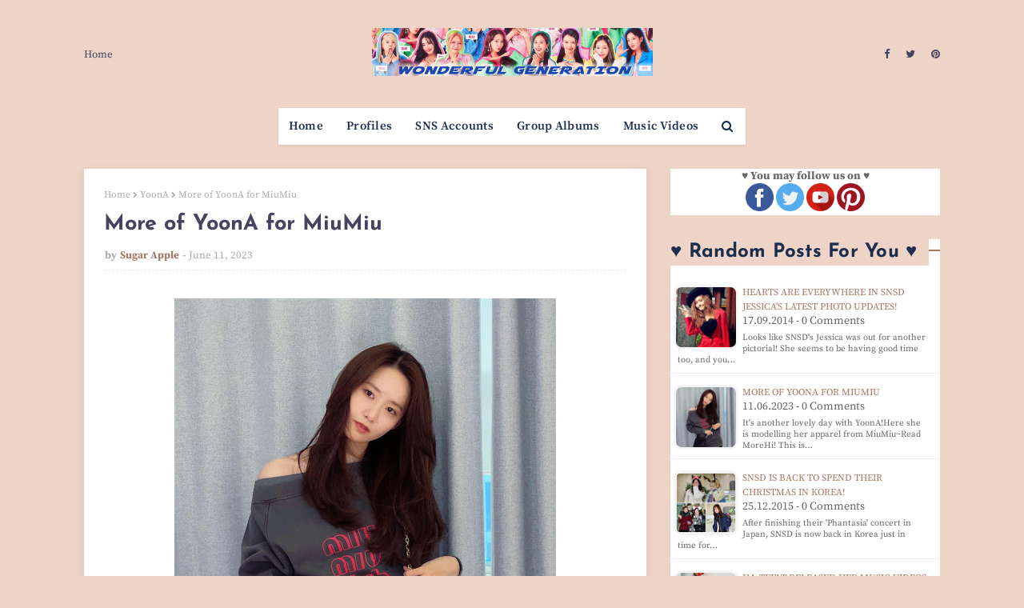

--- FILE ---
content_type: text/html; charset=UTF-8
request_url: https://www.wgsnsdfx.com/2022/04/snsd-yoona-miumiu.html
body_size: 60693
content:
<!DOCTYPE html>
<html class='ltr' dir='ltr' xmlns='http://www.w3.org/1999/xhtml' xmlns:b='http://www.google.com/2005/gml/b' xmlns:data='http://www.google.com/2005/gml/data' xmlns:expr='http://www.google.com/2005/gml/expr'>
<head>
<script async='async' crossorigin='anonymous' src='https://pagead2.googlesyndication.com/pagead/js/adsbygoogle.js?client=ca-pub-6507343016652892'></script>
<meta content='width=device-width, initial-scale=1, minimum-scale=1, maximum-scale=1' name='viewport'/>
<title>More of YoonA for MiuMiu</title>
<meta content='text/html; charset=UTF-8' http-equiv='Content-Type'/>
<!-- Chrome, Firefox OS and Opera -->
<meta content='#edd4c6' name='theme-color'/>
<!-- Windows Phone -->
<meta content='#edd4c6' name='msapplication-navbutton-color'/>
<meta content='blogger' name='generator'/>
<link href='https://www.wgsnsdfx.com/favicon.ico' rel='icon' type='image/x-icon'/>
<link href='https://www.wgsnsdfx.com/2022/04/snsd-yoona-miumiu.html' rel='canonical'/>
<link rel="alternate" type="application/atom+xml" title="Wonderful Generation - Atom" href="https://www.wgsnsdfx.com/feeds/posts/default" />
<link rel="alternate" type="application/rss+xml" title="Wonderful Generation - RSS" href="https://www.wgsnsdfx.com/feeds/posts/default?alt=rss" />
<link rel="service.post" type="application/atom+xml" title="Wonderful Generation - Atom" href="https://www.blogger.com/feeds/11458747768140768/posts/default" />

<link rel="alternate" type="application/atom+xml" title="Wonderful Generation - Atom" href="https://www.wgsnsdfx.com/feeds/7524928621364899035/comments/default" />
<!--Can't find substitution for tag [blog.ieCssRetrofitLinks]-->
<link href='https://blogger.googleusercontent.com/img/b/R29vZ2xl/AVvXsEjVXB4ES7gK0QCmeVEaTMyXL_D-2_KnyeWVNYxk-qPmY45sQ2-iPwHApGlWWb3XGpGB80emaEu0SDh4sFCfc7G1th0Yin_Uv1RCs9FayJ-thH33zU5g2sbpSSrkUTQ87UEgqLO7eLTAjBq9iZxXN0Xg4kpDi6CBW8rDMcHLnZGh7fOJSvAL3Pck6fs/w477-h640/yoona%20miumiu%20(1).jpg' rel='image_src'/>
<meta content='https://www.wgsnsdfx.com/2022/04/snsd-yoona-miumiu.html' property='og:url'/>
<meta content='More of YoonA for MiuMiu' property='og:title'/>
<meta content='Daily SNSD / Girls Generation news and photo updates!' property='og:description'/>
<meta content='https://blogger.googleusercontent.com/img/b/R29vZ2xl/AVvXsEjVXB4ES7gK0QCmeVEaTMyXL_D-2_KnyeWVNYxk-qPmY45sQ2-iPwHApGlWWb3XGpGB80emaEu0SDh4sFCfc7G1th0Yin_Uv1RCs9FayJ-thH33zU5g2sbpSSrkUTQ87UEgqLO7eLTAjBq9iZxXN0Xg4kpDi6CBW8rDMcHLnZGh7fOJSvAL3Pck6fs/w1200-h630-p-k-no-nu/yoona%20miumiu%20(1).jpg' property='og:image'/>
<!-- Google Fonts -->
<link href='https://stackpath.bootstrapcdn.com/font-awesome/4.7.0/css/font-awesome.min.css' rel='stylesheet'/>
<!-- 'Font Awesome 5 Free' -->
<link href='https://cdnjs.cloudflare.com/ajax/libs/font-awesome/5.8.2/css/all.min.css' rel='stylesheet'/>
<!-- Template Style CSS -->
<style id='page-skin-1' type='text/css'><!--
/*
-----------------------------------------------
Blogger Template Style
Name:        Musa
License:     Free Version
Version:     1.0
Author:      Way2Themes
Author Url:  https://www.way2themes.com/
----------------------------------------------- */
/*-- Font CSS --*/
@font-face {font-family: 'Source Serif Pro';font-style: italic;font-weight: 300;font-display: swap;src: url(https://fonts.gstatic.com/s/sourceserifpro/v15/neIVzD-0qpwxpaWvjeD0X88SAOeauXEGCSmay60rRrI.woff2) format('woff2');unicode-range: U+0460-052F, U+1C80-1C88, U+20B4, U+2DE0-2DFF, U+A640-A69F, U+FE2E-FE2F;}@font-face {font-family: 'Source Serif Pro';font-style: italic;font-weight: 300;font-display: swap;src: url(https://fonts.gstatic.com/s/sourceserifpro/v15/neIVzD-0qpwxpaWvjeD0X88SAOeauXEGCSmawq0rRrI.woff2) format('woff2');unicode-range: U+0301, U+0400-045F, U+0490-0491, U+04B0-04B1, U+2116;}@font-face {font-family: 'Source Serif Pro';font-style: italic;font-weight: 300;font-display: swap;src: url(https://fonts.gstatic.com/s/sourceserifpro/v15/neIVzD-0qpwxpaWvjeD0X88SAOeauXEGCSmaxa0rRrI.woff2) format('woff2');unicode-range: U+0370-03FF;}@font-face {font-family: 'Source Serif Pro';font-style: italic;font-weight: 300;font-display: swap;src: url(https://fonts.gstatic.com/s/sourceserifpro/v15/neIVzD-0qpwxpaWvjeD0X88SAOeauXEGCSmaya0rRrI.woff2) format('woff2');unicode-range: U+0102-0103, U+0110-0111, U+0128-0129, U+0168-0169, U+01A0-01A1, U+01AF-01B0, U+1EA0-1EF9, U+20AB;}@font-face {font-family: 'Source Serif Pro';font-style: italic;font-weight: 300;font-display: swap;src: url(https://fonts.gstatic.com/s/sourceserifpro/v15/neIVzD-0qpwxpaWvjeD0X88SAOeauXEGCSmayK0rRrI.woff2) format('woff2');unicode-range: U+0100-024F, U+0259, U+1E00-1EFF, U+2020, U+20A0-20AB, U+20AD-20CF, U+2113, U+2C60-2C7F, U+A720-A7FF;}@font-face {font-family: 'Source Serif Pro';font-style: italic;font-weight: 300;font-display: swap;src: url(https://fonts.gstatic.com/s/sourceserifpro/v15/neIVzD-0qpwxpaWvjeD0X88SAOeauXEGCSmaxq0r.woff2) format('woff2');unicode-range: U+0000-00FF, U+0131, U+0152-0153, U+02BB-02BC, U+02C6, U+02DA, U+02DC, U+2000-206F, U+2074, U+20AC, U+2122, U+2191, U+2193, U+2212, U+2215, U+FEFF, U+FFFD;}@font-face {font-family: 'Source Serif Pro';font-style: italic;font-weight: 400;font-display: swap;src: url(https://fonts.gstatic.com/s/sourceserifpro/v15/neIWzD-0qpwxpaWvjeD0X88SAOeauXEOrwuP-Yw.woff2) format('woff2');unicode-range: U+0460-052F, U+1C80-1C88, U+20B4, U+2DE0-2DFF, U+A640-A69F, U+FE2E-FE2F;}@font-face {font-family: 'Source Serif Pro';font-style: italic;font-weight: 400;font-display: swap;src: url(https://fonts.gstatic.com/s/sourceserifpro/v15/neIWzD-0qpwxpaWvjeD0X88SAOeauXEOpguP-Yw.woff2) format('woff2');unicode-range: U+0301, U+0400-045F, U+0490-0491, U+04B0-04B1, U+2116;}@font-face {font-family: 'Source Serif Pro';font-style: italic;font-weight: 400;font-display: swap;src: url(https://fonts.gstatic.com/s/sourceserifpro/v15/neIWzD-0qpwxpaWvjeD0X88SAOeauXEOoQuP-Yw.woff2) format('woff2');unicode-range: U+0370-03FF;}@font-face {font-family: 'Source Serif Pro';font-style: italic;font-weight: 400;font-display: swap;src: url(https://fonts.gstatic.com/s/sourceserifpro/v15/neIWzD-0qpwxpaWvjeD0X88SAOeauXEOrQuP-Yw.woff2) format('woff2');unicode-range: U+0102-0103, U+0110-0111, U+0128-0129, U+0168-0169, U+01A0-01A1, U+01AF-01B0, U+1EA0-1EF9, U+20AB;}@font-face {font-family: 'Source Serif Pro';font-style: italic;font-weight: 400;font-display: swap;src: url(https://fonts.gstatic.com/s/sourceserifpro/v15/neIWzD-0qpwxpaWvjeD0X88SAOeauXEOrAuP-Yw.woff2) format('woff2');unicode-range: U+0100-024F, U+0259, U+1E00-1EFF, U+2020, U+20A0-20AB, U+20AD-20CF, U+2113, U+2C60-2C7F, U+A720-A7FF;}@font-face {font-family: 'Source Serif Pro';font-style: italic;font-weight: 400;font-display: swap;src: url(https://fonts.gstatic.com/s/sourceserifpro/v15/neIWzD-0qpwxpaWvjeD0X88SAOeauXEOoguP.woff2) format('woff2');unicode-range: U+0000-00FF, U+0131, U+0152-0153, U+02BB-02BC, U+02C6, U+02DA, U+02DC, U+2000-206F, U+2074, U+20AC, U+2122, U+2191, U+2193, U+2212, U+2215, U+FEFF, U+FFFD;}@font-face {font-family: 'Source Serif Pro';font-style: italic;font-weight: 600;font-display: swap;src: url(https://fonts.gstatic.com/s/sourceserifpro/v15/neIVzD-0qpwxpaWvjeD0X88SAOeauXEGfS-ay60rRrI.woff2) format('woff2');unicode-range: U+0460-052F, U+1C80-1C88, U+20B4, U+2DE0-2DFF, U+A640-A69F, U+FE2E-FE2F;}@font-face {font-family: 'Source Serif Pro';font-style: italic;font-weight: 600;font-display: swap;src: url(https://fonts.gstatic.com/s/sourceserifpro/v15/neIVzD-0qpwxpaWvjeD0X88SAOeauXEGfS-awq0rRrI.woff2) format('woff2');unicode-range: U+0301, U+0400-045F, U+0490-0491, U+04B0-04B1, U+2116;}@font-face {font-family: 'Source Serif Pro';font-style: italic;font-weight: 600;font-display: swap;src: url(https://fonts.gstatic.com/s/sourceserifpro/v15/neIVzD-0qpwxpaWvjeD0X88SAOeauXEGfS-axa0rRrI.woff2) format('woff2');unicode-range: U+0370-03FF;}@font-face {font-family: 'Source Serif Pro';font-style: italic;font-weight: 600;font-display: swap;src: url(https://fonts.gstatic.com/s/sourceserifpro/v15/neIVzD-0qpwxpaWvjeD0X88SAOeauXEGfS-aya0rRrI.woff2) format('woff2');unicode-range: U+0102-0103, U+0110-0111, U+0128-0129, U+0168-0169, U+01A0-01A1, U+01AF-01B0, U+1EA0-1EF9, U+20AB;}@font-face {font-family: 'Source Serif Pro';font-style: italic;font-weight: 600;font-display: swap;src: url(https://fonts.gstatic.com/s/sourceserifpro/v15/neIVzD-0qpwxpaWvjeD0X88SAOeauXEGfS-ayK0rRrI.woff2) format('woff2');unicode-range: U+0100-024F, U+0259, U+1E00-1EFF, U+2020, U+20A0-20AB, U+20AD-20CF, U+2113, U+2C60-2C7F, U+A720-A7FF;}@font-face {font-family: 'Source Serif Pro';font-style: italic;font-weight: 600;font-display: swap;src: url(https://fonts.gstatic.com/s/sourceserifpro/v15/neIVzD-0qpwxpaWvjeD0X88SAOeauXEGfS-axq0r.woff2) format('woff2');unicode-range: U+0000-00FF, U+0131, U+0152-0153, U+02BB-02BC, U+02C6, U+02DA, U+02DC, U+2000-206F, U+2074, U+20AC, U+2122, U+2191, U+2193, U+2212, U+2215, U+FEFF, U+FFFD;}@font-face {font-family: 'Source Serif Pro';font-style: italic;font-weight: 700;font-display: swap;src: url(https://fonts.gstatic.com/s/sourceserifpro/v15/neIVzD-0qpwxpaWvjeD0X88SAOeauXEGGS6ay60rRrI.woff2) format('woff2');unicode-range: U+0460-052F, U+1C80-1C88, U+20B4, U+2DE0-2DFF, U+A640-A69F, U+FE2E-FE2F;}@font-face {font-family: 'Source Serif Pro';font-style: italic;font-weight: 700;font-display: swap;src: url(https://fonts.gstatic.com/s/sourceserifpro/v15/neIVzD-0qpwxpaWvjeD0X88SAOeauXEGGS6awq0rRrI.woff2) format('woff2');unicode-range: U+0301, U+0400-045F, U+0490-0491, U+04B0-04B1, U+2116;}@font-face {font-family: 'Source Serif Pro';font-style: italic;font-weight: 700;font-display: swap;src: url(https://fonts.gstatic.com/s/sourceserifpro/v15/neIVzD-0qpwxpaWvjeD0X88SAOeauXEGGS6axa0rRrI.woff2) format('woff2');unicode-range: U+0370-03FF;}@font-face {font-family: 'Source Serif Pro';font-style: italic;font-weight: 700;font-display: swap;src: url(https://fonts.gstatic.com/s/sourceserifpro/v15/neIVzD-0qpwxpaWvjeD0X88SAOeauXEGGS6aya0rRrI.woff2) format('woff2');unicode-range: U+0102-0103, U+0110-0111, U+0128-0129, U+0168-0169, U+01A0-01A1, U+01AF-01B0, U+1EA0-1EF9, U+20AB;}@font-face {font-family: 'Source Serif Pro';font-style: italic;font-weight: 700;font-display: swap;src: url(https://fonts.gstatic.com/s/sourceserifpro/v15/neIVzD-0qpwxpaWvjeD0X88SAOeauXEGGS6ayK0rRrI.woff2) format('woff2');unicode-range: U+0100-024F, U+0259, U+1E00-1EFF, U+2020, U+20A0-20AB, U+20AD-20CF, U+2113, U+2C60-2C7F, U+A720-A7FF;}@font-face {font-family: 'Source Serif Pro';font-style: italic;font-weight: 700;font-display: swap;src: url(https://fonts.gstatic.com/s/sourceserifpro/v15/neIVzD-0qpwxpaWvjeD0X88SAOeauXEGGS6axq0r.woff2) format('woff2');unicode-range: U+0000-00FF, U+0131, U+0152-0153, U+02BB-02BC, U+02C6, U+02DA, U+02DC, U+2000-206F, U+2074, U+20AC, U+2122, U+2191, U+2193, U+2212, U+2215, U+FEFF, U+FFFD;}@font-face {font-family: 'Source Serif Pro';font-style: normal;font-weight: 300;font-display: swap;src: url(https://fonts.gstatic.com/s/sourceserifpro/v15/neIXzD-0qpwxpaWvjeD0X88SAOeasd8ctSGqxLUv.woff2) format('woff2');unicode-range: U+0460-052F, U+1C80-1C88, U+20B4, U+2DE0-2DFF, U+A640-A69F, U+FE2E-FE2F;}@font-face {font-family: 'Source Serif Pro';font-style: normal;font-weight: 300;font-display: swap;src: url(https://fonts.gstatic.com/s/sourceserifpro/v15/neIXzD-0qpwxpaWvjeD0X88SAOeasd8ctSiqxLUv.woff2) format('woff2');unicode-range: U+0301, U+0400-045F, U+0490-0491, U+04B0-04B1, U+2116;}@font-face {font-family: 'Source Serif Pro';font-style: normal;font-weight: 300;font-display: swap;src: url(https://fonts.gstatic.com/s/sourceserifpro/v15/neIXzD-0qpwxpaWvjeD0X88SAOeasd8ctS-qxLUv.woff2) format('woff2');unicode-range: U+0370-03FF;}@font-face {font-family: 'Source Serif Pro';font-style: normal;font-weight: 300;font-display: swap;src: url(https://fonts.gstatic.com/s/sourceserifpro/v15/neIXzD-0qpwxpaWvjeD0X88SAOeasd8ctSOqxLUv.woff2) format('woff2');unicode-range: U+0102-0103, U+0110-0111, U+0128-0129, U+0168-0169, U+01A0-01A1, U+01AF-01B0, U+1EA0-1EF9, U+20AB;}@font-face {font-family: 'Source Serif Pro';font-style: normal;font-weight: 300;font-display: swap;src: url(https://fonts.gstatic.com/s/sourceserifpro/v15/neIXzD-0qpwxpaWvjeD0X88SAOeasd8ctSKqxLUv.woff2) format('woff2');unicode-range: U+0100-024F, U+0259, U+1E00-1EFF, U+2020, U+20A0-20AB, U+20AD-20CF, U+2113, U+2C60-2C7F, U+A720-A7FF;}@font-face {font-family: 'Source Serif Pro';font-style: normal;font-weight: 300;font-display: swap;src: url(https://fonts.gstatic.com/s/sourceserifpro/v15/neIXzD-0qpwxpaWvjeD0X88SAOeasd8ctSyqxA.woff2) format('woff2');unicode-range: U+0000-00FF, U+0131, U+0152-0153, U+02BB-02BC, U+02C6, U+02DA, U+02DC, U+2000-206F, U+2074, U+20AC, U+2122, U+2191, U+2193, U+2212, U+2215, U+FEFF, U+FFFD;}@font-face {font-family: 'Source Serif Pro';font-style: normal;font-weight: 400;font-display: swap;src: url(https://fonts.gstatic.com/s/sourceserifpro/v15/neIQzD-0qpwxpaWvjeD0X88SAOeauXk-oBOL.woff2) format('woff2');unicode-range: U+0460-052F, U+1C80-1C88, U+20B4, U+2DE0-2DFF, U+A640-A69F, U+FE2E-FE2F;}@font-face {font-family: 'Source Serif Pro';font-style: normal;font-weight: 400;font-display: swap;src: url(https://fonts.gstatic.com/s/sourceserifpro/v15/neIQzD-0qpwxpaWvjeD0X88SAOeauXA-oBOL.woff2) format('woff2');unicode-range: U+0301, U+0400-045F, U+0490-0491, U+04B0-04B1, U+2116;}@font-face {font-family: 'Source Serif Pro';font-style: normal;font-weight: 400;font-display: swap;src: url(https://fonts.gstatic.com/s/sourceserifpro/v15/neIQzD-0qpwxpaWvjeD0X88SAOeauXc-oBOL.woff2) format('woff2');unicode-range: U+0370-03FF;}@font-face {font-family: 'Source Serif Pro';font-style: normal;font-weight: 400;font-display: swap;src: url(https://fonts.gstatic.com/s/sourceserifpro/v15/neIQzD-0qpwxpaWvjeD0X88SAOeauXs-oBOL.woff2) format('woff2');unicode-range: U+0102-0103, U+0110-0111, U+0128-0129, U+0168-0169, U+01A0-01A1, U+01AF-01B0, U+1EA0-1EF9, U+20AB;}@font-face {font-family: 'Source Serif Pro';font-style: normal;font-weight: 400;font-display: swap;src: url(https://fonts.gstatic.com/s/sourceserifpro/v15/neIQzD-0qpwxpaWvjeD0X88SAOeauXo-oBOL.woff2) format('woff2');unicode-range: U+0100-024F, U+0259, U+1E00-1EFF, U+2020, U+20A0-20AB, U+20AD-20CF, U+2113, U+2C60-2C7F, U+A720-A7FF;}@font-face {font-family: 'Source Serif Pro';font-style: normal;font-weight: 400;font-display: swap;src: url(https://fonts.gstatic.com/s/sourceserifpro/v15/neIQzD-0qpwxpaWvjeD0X88SAOeauXQ-oA.woff2) format('woff2');unicode-range: U+0000-00FF, U+0131, U+0152-0153, U+02BB-02BC, U+02C6, U+02DA, U+02DC, U+2000-206F, U+2074, U+20AC, U+2122, U+2191, U+2193, U+2212, U+2215, U+FEFF, U+FFFD;}@font-face {font-family: 'Source Serif Pro';font-style: normal;font-weight: 600;font-display: swap;src: url(https://fonts.gstatic.com/s/sourceserifpro/v15/neIXzD-0qpwxpaWvjeD0X88SAOeasasatSGqxLUv.woff2) format('woff2');unicode-range: U+0460-052F, U+1C80-1C88, U+20B4, U+2DE0-2DFF, U+A640-A69F, U+FE2E-FE2F;}@font-face {font-family: 'Source Serif Pro';font-style: normal;font-weight: 600;font-display: swap;src: url(https://fonts.gstatic.com/s/sourceserifpro/v15/neIXzD-0qpwxpaWvjeD0X88SAOeasasatSiqxLUv.woff2) format('woff2');unicode-range: U+0301, U+0400-045F, U+0490-0491, U+04B0-04B1, U+2116;}@font-face {font-family: 'Source Serif Pro';font-style: normal;font-weight: 600;font-display: swap;src: url(https://fonts.gstatic.com/s/sourceserifpro/v15/neIXzD-0qpwxpaWvjeD0X88SAOeasasatS-qxLUv.woff2) format('woff2');unicode-range: U+0370-03FF;}@font-face {font-family: 'Source Serif Pro';font-style: normal;font-weight: 600;font-display: swap;src: url(https://fonts.gstatic.com/s/sourceserifpro/v15/neIXzD-0qpwxpaWvjeD0X88SAOeasasatSOqxLUv.woff2) format('woff2');unicode-range: U+0102-0103, U+0110-0111, U+0128-0129, U+0168-0169, U+01A0-01A1, U+01AF-01B0, U+1EA0-1EF9, U+20AB;}@font-face {font-family: 'Source Serif Pro';font-style: normal;font-weight: 600;font-display: swap;src: url(https://fonts.gstatic.com/s/sourceserifpro/v15/neIXzD-0qpwxpaWvjeD0X88SAOeasasatSKqxLUv.woff2) format('woff2');unicode-range: U+0100-024F, U+0259, U+1E00-1EFF, U+2020, U+20A0-20AB, U+20AD-20CF, U+2113, U+2C60-2C7F, U+A720-A7FF;}@font-face {font-family: 'Source Serif Pro';font-style: normal;font-weight: 600;font-display: swap;src: url(https://fonts.gstatic.com/s/sourceserifpro/v15/neIXzD-0qpwxpaWvjeD0X88SAOeasasatSyqxA.woff2) format('woff2');unicode-range: U+0000-00FF, U+0131, U+0152-0153, U+02BB-02BC, U+02C6, U+02DA, U+02DC, U+2000-206F, U+2074, U+20AC, U+2122, U+2191, U+2193, U+2212, U+2215, U+FEFF, U+FFFD;}@font-face {font-family: 'Source Serif Pro';font-style: normal;font-weight: 700;font-display: swap;src: url(https://fonts.gstatic.com/s/sourceserifpro/v15/neIXzD-0qpwxpaWvjeD0X88SAOeasc8btSGqxLUv.woff2) format('woff2');unicode-range: U+0460-052F, U+1C80-1C88, U+20B4, U+2DE0-2DFF, U+A640-A69F, U+FE2E-FE2F;}@font-face {font-family: 'Source Serif Pro';font-style: normal;font-weight: 700;font-display: swap;src: url(https://fonts.gstatic.com/s/sourceserifpro/v15/neIXzD-0qpwxpaWvjeD0X88SAOeasc8btSiqxLUv.woff2) format('woff2');unicode-range: U+0301, U+0400-045F, U+0490-0491, U+04B0-04B1, U+2116;}@font-face {font-family: 'Source Serif Pro';font-style: normal;font-weight: 700;font-display: swap;src: url(https://fonts.gstatic.com/s/sourceserifpro/v15/neIXzD-0qpwxpaWvjeD0X88SAOeasc8btS-qxLUv.woff2) format('woff2');unicode-range: U+0370-03FF;}@font-face {font-family: 'Source Serif Pro';font-style: normal;font-weight: 700;font-display: swap;src: url(https://fonts.gstatic.com/s/sourceserifpro/v15/neIXzD-0qpwxpaWvjeD0X88SAOeasc8btSOqxLUv.woff2) format('woff2');unicode-range: U+0102-0103, U+0110-0111, U+0128-0129, U+0168-0169, U+01A0-01A1, U+01AF-01B0, U+1EA0-1EF9, U+20AB;}@font-face {font-family: 'Source Serif Pro';font-style: normal;font-weight: 700;font-display: swap;src: url(https://fonts.gstatic.com/s/sourceserifpro/v15/neIXzD-0qpwxpaWvjeD0X88SAOeasc8btSKqxLUv.woff2) format('woff2');unicode-range: U+0100-024F, U+0259, U+1E00-1EFF, U+2020, U+20A0-20AB, U+20AD-20CF, U+2113, U+2C60-2C7F, U+A720-A7FF;}@font-face {font-family: 'Source Serif Pro';font-style: normal;font-weight: 700;font-display: swap;src: url(https://fonts.gstatic.com/s/sourceserifpro/v15/neIXzD-0qpwxpaWvjeD0X88SAOeasc8btSyqxA.woff2) format('woff2');unicode-range: U+0000-00FF, U+0131, U+0152-0153, U+02BB-02BC, U+02C6, U+02DA, U+02DC, U+2000-206F, U+2074, U+20AC, U+2122, U+2191, U+2193, U+2212, U+2215, U+FEFF, U+FFFD;}@font-face {font-family: 'Josefin Sans';font-style: italic;font-weight: 300;font-display: swap;src: url(https://fonts.gstatic.com/s/josefinsans/v25/Qw3EZQNVED7rKGKxtqIqX5EUCEx1XHgciw.woff2) format('woff2');unicode-range: U+0102-0103, U+0110-0111, U+0128-0129, U+0168-0169, U+01A0-01A1, U+01AF-01B0, U+1EA0-1EF9, U+20AB;}@font-face {font-family: 'Josefin Sans';font-style: italic;font-weight: 300;font-display: swap;src: url(https://fonts.gstatic.com/s/josefinsans/v25/Qw3EZQNVED7rKGKxtqIqX5EUCEx0XHgciw.woff2) format('woff2');unicode-range: U+0100-024F, U+0259, U+1E00-1EFF, U+2020, U+20A0-20AB, U+20AD-20CF, U+2113, U+2C60-2C7F, U+A720-A7FF;}@font-face {font-family: 'Josefin Sans';font-style: italic;font-weight: 300;font-display: swap;src: url(https://fonts.gstatic.com/s/josefinsans/v25/Qw3EZQNVED7rKGKxtqIqX5EUCEx6XHg.woff2) format('woff2');unicode-range: U+0000-00FF, U+0131, U+0152-0153, U+02BB-02BC, U+02C6, U+02DA, U+02DC, U+2000-206F, U+2074, U+20AC, U+2122, U+2191, U+2193, U+2212, U+2215, U+FEFF, U+FFFD;}@font-face {font-family: 'Josefin Sans';font-style: italic;font-weight: 400;font-display: swap;src: url(https://fonts.gstatic.com/s/josefinsans/v25/Qw3EZQNVED7rKGKxtqIqX5EUCEx1XHgciw.woff2) format('woff2');unicode-range: U+0102-0103, U+0110-0111, U+0128-0129, U+0168-0169, U+01A0-01A1, U+01AF-01B0, U+1EA0-1EF9, U+20AB;}@font-face {font-family: 'Josefin Sans';font-style: italic;font-weight: 400;font-display: swap;src: url(https://fonts.gstatic.com/s/josefinsans/v25/Qw3EZQNVED7rKGKxtqIqX5EUCEx0XHgciw.woff2) format('woff2');unicode-range: U+0100-024F, U+0259, U+1E00-1EFF, U+2020, U+20A0-20AB, U+20AD-20CF, U+2113, U+2C60-2C7F, U+A720-A7FF;}@font-face {font-family: 'Josefin Sans';font-style: italic;font-weight: 400;font-display: swap;src: url(https://fonts.gstatic.com/s/josefinsans/v25/Qw3EZQNVED7rKGKxtqIqX5EUCEx6XHg.woff2) format('woff2');unicode-range: U+0000-00FF, U+0131, U+0152-0153, U+02BB-02BC, U+02C6, U+02DA, U+02DC, U+2000-206F, U+2074, U+20AC, U+2122, U+2191, U+2193, U+2212, U+2215, U+FEFF, U+FFFD;}@font-face {font-family: 'Josefin Sans';font-style: italic;font-weight: 500;font-display: swap;src: url(https://fonts.gstatic.com/s/josefinsans/v25/Qw3EZQNVED7rKGKxtqIqX5EUCEx1XHgciw.woff2) format('woff2');unicode-range: U+0102-0103, U+0110-0111, U+0128-0129, U+0168-0169, U+01A0-01A1, U+01AF-01B0, U+1EA0-1EF9, U+20AB;}@font-face {font-family: 'Josefin Sans';font-style: italic;font-weight: 500;font-display: swap;src: url(https://fonts.gstatic.com/s/josefinsans/v25/Qw3EZQNVED7rKGKxtqIqX5EUCEx0XHgciw.woff2) format('woff2');unicode-range: U+0100-024F, U+0259, U+1E00-1EFF, U+2020, U+20A0-20AB, U+20AD-20CF, U+2113, U+2C60-2C7F, U+A720-A7FF;}@font-face {font-family: 'Josefin Sans';font-style: italic;font-weight: 500;font-display: swap;src: url(https://fonts.gstatic.com/s/josefinsans/v25/Qw3EZQNVED7rKGKxtqIqX5EUCEx6XHg.woff2) format('woff2');unicode-range: U+0000-00FF, U+0131, U+0152-0153, U+02BB-02BC, U+02C6, U+02DA, U+02DC, U+2000-206F, U+2074, U+20AC, U+2122, U+2191, U+2193, U+2212, U+2215, U+FEFF, U+FFFD;}@font-face {font-family: 'Josefin Sans';font-style: italic;font-weight: 600;font-display: swap;src: url(https://fonts.gstatic.com/s/josefinsans/v25/Qw3EZQNVED7rKGKxtqIqX5EUCEx1XHgciw.woff2) format('woff2');unicode-range: U+0102-0103, U+0110-0111, U+0128-0129, U+0168-0169, U+01A0-01A1, U+01AF-01B0, U+1EA0-1EF9, U+20AB;}@font-face {font-family: 'Josefin Sans';font-style: italic;font-weight: 600;font-display: swap;src: url(https://fonts.gstatic.com/s/josefinsans/v25/Qw3EZQNVED7rKGKxtqIqX5EUCEx0XHgciw.woff2) format('woff2');unicode-range: U+0100-024F, U+0259, U+1E00-1EFF, U+2020, U+20A0-20AB, U+20AD-20CF, U+2113, U+2C60-2C7F, U+A720-A7FF;}@font-face {font-family: 'Josefin Sans';font-style: italic;font-weight: 600;font-display: swap;src: url(https://fonts.gstatic.com/s/josefinsans/v25/Qw3EZQNVED7rKGKxtqIqX5EUCEx6XHg.woff2) format('woff2');unicode-range: U+0000-00FF, U+0131, U+0152-0153, U+02BB-02BC, U+02C6, U+02DA, U+02DC, U+2000-206F, U+2074, U+20AC, U+2122, U+2191, U+2193, U+2212, U+2215, U+FEFF, U+FFFD;}@font-face {font-family: 'Josefin Sans';font-style: italic;font-weight: 700;font-display: swap;src: url(https://fonts.gstatic.com/s/josefinsans/v25/Qw3EZQNVED7rKGKxtqIqX5EUCEx1XHgciw.woff2) format('woff2');unicode-range: U+0102-0103, U+0110-0111, U+0128-0129, U+0168-0169, U+01A0-01A1, U+01AF-01B0, U+1EA0-1EF9, U+20AB;}@font-face {font-family: 'Josefin Sans';font-style: italic;font-weight: 700;font-display: swap;src: url(https://fonts.gstatic.com/s/josefinsans/v25/Qw3EZQNVED7rKGKxtqIqX5EUCEx0XHgciw.woff2) format('woff2');unicode-range: U+0100-024F, U+0259, U+1E00-1EFF, U+2020, U+20A0-20AB, U+20AD-20CF, U+2113, U+2C60-2C7F, U+A720-A7FF;}@font-face {font-family: 'Josefin Sans';font-style: italic;font-weight: 700;font-display: swap;src: url(https://fonts.gstatic.com/s/josefinsans/v25/Qw3EZQNVED7rKGKxtqIqX5EUCEx6XHg.woff2) format('woff2');unicode-range: U+0000-00FF, U+0131, U+0152-0153, U+02BB-02BC, U+02C6, U+02DA, U+02DC, U+2000-206F, U+2074, U+20AC, U+2122, U+2191, U+2193, U+2212, U+2215, U+FEFF, U+FFFD;}@font-face {font-family: 'Josefin Sans';font-style: normal;font-weight: 300;font-display: swap;src: url(https://fonts.gstatic.com/s/josefinsans/v25/Qw3aZQNVED7rKGKxtqIqX5EUAnx4RHw.woff2) format('woff2');unicode-range: U+0102-0103, U+0110-0111, U+0128-0129, U+0168-0169, U+01A0-01A1, U+01AF-01B0, U+1EA0-1EF9, U+20AB;}@font-face {font-family: 'Josefin Sans';font-style: normal;font-weight: 300;font-display: swap;src: url(https://fonts.gstatic.com/s/josefinsans/v25/Qw3aZQNVED7rKGKxtqIqX5EUA3x4RHw.woff2) format('woff2');unicode-range: U+0100-024F, U+0259, U+1E00-1EFF, U+2020, U+20A0-20AB, U+20AD-20CF, U+2113, U+2C60-2C7F, U+A720-A7FF;}@font-face {font-family: 'Josefin Sans';font-style: normal;font-weight: 300;font-display: swap;src: url(https://fonts.gstatic.com/s/josefinsans/v25/Qw3aZQNVED7rKGKxtqIqX5EUDXx4.woff2) format('woff2');unicode-range: U+0000-00FF, U+0131, U+0152-0153, U+02BB-02BC, U+02C6, U+02DA, U+02DC, U+2000-206F, U+2074, U+20AC, U+2122, U+2191, U+2193, U+2212, U+2215, U+FEFF, U+FFFD;}@font-face {font-family: 'Josefin Sans';font-style: normal;font-weight: 400;font-display: swap;src: url(https://fonts.gstatic.com/s/josefinsans/v25/Qw3aZQNVED7rKGKxtqIqX5EUAnx4RHw.woff2) format('woff2');unicode-range: U+0102-0103, U+0110-0111, U+0128-0129, U+0168-0169, U+01A0-01A1, U+01AF-01B0, U+1EA0-1EF9, U+20AB;}@font-face {font-family: 'Josefin Sans';font-style: normal;font-weight: 400;font-display: swap;src: url(https://fonts.gstatic.com/s/josefinsans/v25/Qw3aZQNVED7rKGKxtqIqX5EUA3x4RHw.woff2) format('woff2');unicode-range: U+0100-024F, U+0259, U+1E00-1EFF, U+2020, U+20A0-20AB, U+20AD-20CF, U+2113, U+2C60-2C7F, U+A720-A7FF;}@font-face {font-family: 'Josefin Sans';font-style: normal;font-weight: 400;font-display: swap;src: url(https://fonts.gstatic.com/s/josefinsans/v25/Qw3aZQNVED7rKGKxtqIqX5EUDXx4.woff2) format('woff2');unicode-range: U+0000-00FF, U+0131, U+0152-0153, U+02BB-02BC, U+02C6, U+02DA, U+02DC, U+2000-206F, U+2074, U+20AC, U+2122, U+2191, U+2193, U+2212, U+2215, U+FEFF, U+FFFD;}@font-face {font-family: 'Josefin Sans';font-style: normal;font-weight: 500;font-display: swap;src: url(https://fonts.gstatic.com/s/josefinsans/v25/Qw3aZQNVED7rKGKxtqIqX5EUAnx4RHw.woff2) format('woff2');unicode-range: U+0102-0103, U+0110-0111, U+0128-0129, U+0168-0169, U+01A0-01A1, U+01AF-01B0, U+1EA0-1EF9, U+20AB;}@font-face {font-family: 'Josefin Sans';font-style: normal;font-weight: 500;font-display: swap;src: url(https://fonts.gstatic.com/s/josefinsans/v25/Qw3aZQNVED7rKGKxtqIqX5EUA3x4RHw.woff2) format('woff2');unicode-range: U+0100-024F, U+0259, U+1E00-1EFF, U+2020, U+20A0-20AB, U+20AD-20CF, U+2113, U+2C60-2C7F, U+A720-A7FF;}@font-face {font-family: 'Josefin Sans';font-style: normal;font-weight: 500;font-display: swap;src: url(https://fonts.gstatic.com/s/josefinsans/v25/Qw3aZQNVED7rKGKxtqIqX5EUDXx4.woff2) format('woff2');unicode-range: U+0000-00FF, U+0131, U+0152-0153, U+02BB-02BC, U+02C6, U+02DA, U+02DC, U+2000-206F, U+2074, U+20AC, U+2122, U+2191, U+2193, U+2212, U+2215, U+FEFF, U+FFFD;}@font-face {font-family: 'Josefin Sans';font-style: normal;font-weight: 600;font-display: swap;src: url(https://fonts.gstatic.com/s/josefinsans/v25/Qw3aZQNVED7rKGKxtqIqX5EUAnx4RHw.woff2) format('woff2');unicode-range: U+0102-0103, U+0110-0111, U+0128-0129, U+0168-0169, U+01A0-01A1, U+01AF-01B0, U+1EA0-1EF9, U+20AB;}@font-face {font-family: 'Josefin Sans';font-style: normal;font-weight: 600;font-display: swap;src: url(https://fonts.gstatic.com/s/josefinsans/v25/Qw3aZQNVED7rKGKxtqIqX5EUA3x4RHw.woff2) format('woff2');unicode-range: U+0100-024F, U+0259, U+1E00-1EFF, U+2020, U+20A0-20AB, U+20AD-20CF, U+2113, U+2C60-2C7F, U+A720-A7FF;}@font-face {font-family: 'Josefin Sans';font-style: normal;font-weight: 600;font-display: swap;src: url(https://fonts.gstatic.com/s/josefinsans/v25/Qw3aZQNVED7rKGKxtqIqX5EUDXx4.woff2) format('woff2');unicode-range: U+0000-00FF, U+0131, U+0152-0153, U+02BB-02BC, U+02C6, U+02DA, U+02DC, U+2000-206F, U+2074, U+20AC, U+2122, U+2191, U+2193, U+2212, U+2215, U+FEFF, U+FFFD;}@font-face {font-family: 'Josefin Sans';font-style: normal;font-weight: 700;font-display: swap;src: url(https://fonts.gstatic.com/s/josefinsans/v25/Qw3aZQNVED7rKGKxtqIqX5EUAnx4RHw.woff2) format('woff2');unicode-range: U+0102-0103, U+0110-0111, U+0128-0129, U+0168-0169, U+01A0-01A1, U+01AF-01B0, U+1EA0-1EF9, U+20AB;}@font-face {font-family: 'Josefin Sans';font-style: normal;font-weight: 700;font-display: swap;src: url(https://fonts.gstatic.com/s/josefinsans/v25/Qw3aZQNVED7rKGKxtqIqX5EUA3x4RHw.woff2) format('woff2');unicode-range: U+0100-024F, U+0259, U+1E00-1EFF, U+2020, U+20A0-20AB, U+20AD-20CF, U+2113, U+2C60-2C7F, U+A720-A7FF;}@font-face {font-family: 'Josefin Sans';font-style: normal;font-weight: 700;font-display: swap;src: url(https://fonts.gstatic.com/s/josefinsans/v25/Qw3aZQNVED7rKGKxtqIqX5EUDXx4.woff2) format('woff2');unicode-range: U+0000-00FF, U+0131, U+0152-0153, U+02BB-02BC, U+02C6, U+02DA, U+02DC, U+2000-206F, U+2074, U+20AC, U+2122, U+2191, U+2193, U+2212, U+2215, U+FEFF, U+FFFD;}
/*-- Reset CSS --*/
#google_translate_element { clear: both; }.thread-expanded .thread-count a { display: none; }.comments .continue { display: none!important; } .CSS_LIGHTBOX{z-index:999999!important}.CSS_LIGHTBOX_ATTRIBUTION_INDEX_CONTAINER .CSS_HCONT_CHILDREN_HOLDER > .CSS_LAYOUT_COMPONENT.CSS_HCONT_CHILD:first-child > .CSS_LAYOUT_COMPONENT{opacity:0}a,abbr,acronym,address,applet,b,big,blockquote,body,caption,center,cite,code,dd,del,dfn,div,dl,dt,em,fieldset,font,form,h1,h2,h3,h4,h5,h6,html,i,iframe,img,ins,kbd,label,legend,li,object,p,pre,q,s,samp,small,span,strike,strong,sub,sup,table,tbody,td,tfoot,th,thead,tr,tt,u,ul,var{
padding:0;
border:0;
outline:0;
vertical-align:baseline;
background:0 0;
text-decoration:none
}
#google_translate_element { clear: both; }.thread-expanded .thread-count a { display: none; }.comments .continue { display: none!important; }
form,textarea,input,button{
-webkit-appearance:none;
-moz-appearance:none;
appearance:none;
border-radius:0
}
dl,ul{
list-style-position:inside;
font-weight:400;
list-style:none
}
ul li{
list-style:none
}
caption,th{
text-align:center
}
img{
border:none;
position:relative
}
a,a:visited{
text-decoration:none
}
/* visited link */
.post-body a:visited {
color: #a47764;
}
.clearfix{
clear:both
}
.section,.widget,.widget ul{
margin:0;
padding:0
}
a{
color:#a47764
}
a img{
border:0
}
abbr{
text-decoration:none
}
.CSS_LIGHTBOX{
z-index:999999!important
}
.CSS_LIGHTBOX{z-index:999999!important}.CSS_LIGHTBOX_ATTRIBUTION_INDEX_CONTAINER .CSS_HCONT_CHILDREN_HOLDER > .CSS_LAYOUT_COMPONENT.CSS_HCONT_CHILD:first-child > .CSS_LAYOUT_COMPONENT{opacity:0}
.separator a{
clear:none!important;
float:none!important;
margin-left:0!important;
margin-right:0!important
}
#navbar-iframe,.widget-item-control,a.quickedit,.home-link,.feed-links{
display:none!important
}
.center{
display:table;
margin:0 auto;
position:relative
}
.widget > h2,.widget > h3{
display:none
}
/*-- Body Content CSS --*/
body{
background:#edd4c6 url() repeat fixed top left;
background-color:#edd4c6;
font-family:'Source Serif Pro', serif;
font-size:14px;
font-weight:400;
color:#656565;
word-wrap:break-word;
margin:0;
padding:0
}
#outer-wrapper{
margin:0 auto;
box-shadow: 0 0 20px rgba(0,0,0,0.1);
}
h1,h2,h3,h4,h5,h6 {
font-family: "Josefin Sans",sans-serif;
}
.row{
width:1070px
}
#content-wrapper{
margin:30px auto 0;
}
#content-wrapper > .container{
margin:0 -15px
}
#main-wrapper{
float:left;
width:66.66666667%;
box-sizing:border-box;
word-wrap:break-word;
padding:0 15px;
margin:0
}
#sidebar-wrapper{
float:right;
overflow:hidden;
width:33.33333333%;
box-sizing:border-box;
word-wrap:break-word;
padding:0 15px
}
.head-ads {
display: block;
background: #edcbaf;
}
.heade-ads h2 {
display: none;
}
.head-ads .widget {
width: 100%;
height: auto;
padding: 0px 0 0px;
margin: 0 auto;
text-align: center;
line-height: 0px;
}
.post-image-wrap{
position:relative;
display:block
}
.post-image-link,.about-author .avatar-container,.comments .avatar-image-container{
background-color:rgba(155,155,155,0.07);
color:transparent!important
}
.post-thumb{
display:block;
position:relative;
width:100%;
height:100%;
object-fit:cover;
z-index:1;
opacity: 0;
transition:opacity .17s ease,transform .17s ease
}
.post-thumb.lazy-yard {
opacity: 1;
}
.post-image-link:hover .post-thumb,.post-image-wrap:hover .post-image-link .post-thumb,.hot-item-inner:hover .post-image-link .post-thumb{
opacity:.9
}
.post-title{
font-family:'Josefin Sans', sans-serif
}
.post-title a{
display:block
}
.top-bar-nav{
position: absolute;
top: 50%;
transform: translateY(-50%);
-webkit-transform: translateY(-50%);
-moz-transform: translateY(-50%);
left:0;
}
.top-bar-nav .widget > .widget-title{
display:none
}
.top-bar-nav ul li{
float:left
}
.top-bar-nav ul li > a{
height:34px;
display:block;
color:#454360;
font-size:13px;
font-weight:400;
line-height:34px;
margin:0 10px 0 0;
padding:0 5px;
transition:color .17s
}
.top-bar-nav ul li:first-child > a{
padding:0 5px 0 0
}
.top-bar-nav ul > li:hover > a{
color:#a47764
}
.top-bar-social{
position: absolute;
top: 50%;
transform: translateY(-50%);
-webkit-transform: translateY(-50%);
-moz-transform: translateY(-50%);
right:0;
}
.top-bar-social .widget > .widget-title{
display:none
}
.top-bar-social ul > li{
float:left;
display:inline-block
}
.top-bar-social ul > li > a{
line-height:34px;
display:block;
color:#454360;
text-decoration:none;
font-size:13px;
text-align:center;
padding:0 5px;
margin:0 0 0 10px;
transition:color .17s
}
.top-bar-social ul > li:last-child > a{
padding:0 0 0 5px
}
.top-bar-social ul > li:hover > a{
color:#a47764
}
.social a:before{
display:inline-block;
font-family:FontAwesome;
font-style:normal;
font-weight:400
}
.social .blogger a:before{
content:"\f37d"
}
.social .facebook a:before{
content:"\f09a"
}
.social .twitter a:before{
content:"\f099"
}
.social .gplus a:before{
content:"\f0d5"
}
.social .rss a:before{
content:"\f09e"
}
.social .youtube a:before{
content:"\f167"
}
.social .skype a:before{
content:"\f17e"
}
.social .stumbleupon a:before{
content:"\f1a4"
}
.social .tumblr a:before{
content:"\f173"
}
.social .vk a:before{
content:"\f189"
}
.social .stack-overflow a:before{
content:"\f16c"
}
.social .github a:before{
content:"\f09b"
}
.social .linkedin a:before{
content:"\f0e1"
}
.social .dribbble a:before{
content:"\f17d"
}
.social .soundcloud a:before{
content:"\f1be"
}
.social .behance a:before{
content:"\f1b4"
}
.social .digg a:before{
content:"\f1a6"
}
.social .instagram a:before{
content:"\f16d"
}
.social .pinterest a:before{
content:"\f0d2"
}
.social .twitch a:before{
content:"\f1e8"
}
.social .delicious a:before{
content:"\f1a5"
}
.social .codepen a:before{
content:"\f1cb"
}
.social .reddit a:before{
content:"\f1a1"
}
.social .whatsapp a:before{
content:"\f232"
}
.social .snapchat a:before{
content:"\f2ac"
}
.social .email a:before{
content:"\f0e0"
}
.social .external-link a:before{
content:"\f35d"
}
.social-color .blogger a{
background-color:#ff5722
}
.social-color .facebook a{
background-color:#3b5999
}
.social-color .twitter a{
background-color:#00acee
}
.social-color .gplus a{
background-color:#db4a39
}
.social-color .youtube a{
background-color:#f50000
}
.social-color .instagram a{
background:linear-gradient(15deg,#ffb13d,#dd277b,#4d5ed4)
}
.social-color .pinterest a{
background-color:#ca2127
}
.social-color .dribbble a{
background-color:#ea4c89
}
.social-color .linkedin a{
background-color:#0077b5
}
.social-color .tumblr a{
background-color:#365069
}
.social-color .twitch a{
background-color:#6441a5
}
.social-color .rss a{
background-color:#ffc200
}
.social-color .skype a{
background-color:#00aff0
}
.social-color .stumbleupon a{
background-color:#eb4823
}
.social-color .vk a{
background-color:#4a76a8
}
.social-color .stack-overflow a{
background-color:#f48024
}
.social-color .github a{
background-color:#24292e
}
.social-color .soundcloud a{
background:linear-gradient(#ff7400,#ff3400)
}
.social-color .behance a{
background-color:#191919
}
.social-color .digg a{
background-color:#1b1a19
}
.social-color .delicious a{
background-color:#0076e8
}
.social-color .codepen a{
background-color:#000
}
.social-color .reddit a{
background-color:#ff4500
}
.social-color .whatsapp a{
background-color:#3fbb50
}
.social-color .snapchat a{
background-color:#ffe700
}
.social-color .email a{
background-color:#888
}
.social-color .external-link a{
background-color:#1d2d4e
}
#header-wrap{
position:relative;
margin:0
}
.header-header{
width:100%;
position:relative;
overflow:hidden;
padding:35px 0;
text-align:center;
}
.header-header .container{
position:relative;
margin:0 auto;
padding:0
}
.header-logo{
position:relative;
width:auto;
text-align:center;
display: inline-block;
max-height:60px;
margin:0;
padding:0
}
.header-logo .header-image-wrapper{
display:block
}
.header-logo img{
max-width:100%;
max-height:60px;
margin:0
}
.header-logo h1{
color:#454360;
font-size:20px;
line-height:1.4em;
margin:0
}
.header-logo p{
font-size:12px;
margin:5px 0 0
}
.header-menu{
position:relative;
width:100%;
height:46px;
z-index:10;
font-size:13px;
margin:0
}
.header-menu .container{
position:relative;
margin:0 auto;
padding:0;
text-align:center;
}
#main-menu .widget,#main-menu .widget > .widget-title{
display:none
}
.main-menu-inner-wrap {
display:inline-block;
position:relative;
height: 46px;
background-color:#ffffff;
-webkit-box-shadow: 0px 2px 3px 0px rgb(0 0 0 / 7%);
box-shadow: 0px 2px 3px 0px rgb(0 0 0 / 7%);
}
#main-menu .show-menu{
display:block;
}
#main-menu{
position:relative;
height:46px;
z-index:15;
text-align:center;
padding-right:46px;
}
#main-menu ul > li{
display:inline-block;
position:relative;
margin:0;
padding:0;
transition:background .17s
}
#main-menu ul > li > a{
position:relative;
color:#1d2d4e;
font-size:15px;
letter-spacing: 0.3px;
font-weight:600;
line-height:46px;
display:inline-block;
margin:0;
padding:0 13px;
transition:color .17s ease
}
#main-menu ul#main-menu-nav > li:first-child > a{
}
#main-menu ul#main-menu-nav > li > a{
text-transform:capitalize
}
#main-menu ul > li:hover > a{
color:#a47764
}
#main-menu ul > li > ul{
position:absolute;
float:left;
text-align:left;
left:0;
top:46px;
width:180px;
background-color:#1d2d4e;
z-index:99999;
margin-top:0;
padding:0;
border-bottom:2px solid #a47764;
box-shadow:0 3px 5px rgba(0,0,0,0.2);
visibility:hidden;
opacity:0
}
#main-menu ul > li > ul > li > ul{
position:absolute;
float:left;
top:0;
left:100%;
margin:0
}
#main-menu ul > li > ul > li{
display:block;
float:none;
position:relative;
transition:all .17s ease
}
#main-menu ul > li > ul > li a{
display:block;
height:36px;
font-size:13px;
color:#fff;
font-weight:400;
line-height:36px;
box-sizing:border-box;
margin:0;
padding:0 15px;
border-bottom:1px dashed rgba(255,255,255,0.15);
transition:all .17s ease
}
#main-menu ul > li > ul > li:hover{
background-color:rgba(0,0,0,0.2)
}
#main-menu ul > li > ul > li:hover > a{
color:#a47764
}
#main-menu ul > li > ul > li:last-child a{
border-bottom:0
}
#main-menu ul > li.has-sub > a:after{
content:'\f107';
float:right;
font-family:FontAwesome;
font-size:14px;
font-weight:400;
margin:0 0 0 3px
}
#main-menu ul > li > ul > li.has-sub > a:after{
content:'\f105';
float:right;
margin:0
}
#main-menu .mega-menu{
position:static!important
}
#main-menu .mega-menu > ul{
width:100%;
box-sizing:border-box;
padding:20px 10px
}
#main-menu .mega-menu > ul.mega-menu-inner{
overflow:hidden
}
#main-menu ul > li:hover > ul,#main-menu ul > li > ul > li:hover > ul{
visibility:visible;
opacity:1
}
#main-menu ul ul{
transition:all .17s ease
}
.mega-menu-inner .mega-item{
float:left;
width:25%;
box-sizing:border-box;
padding:0 10px
}
.mega-menu-inner .mega-content{
position:relative;
width:100%;
overflow:hidden;
padding:0
}
.mega-content .post-image-wrap{
width:100%;
height:140px;
overflow:hidden;
border-radius:4px
}
.mega-content .post-image-link{
width:100%;
height:100%;
z-index:1;
display:block;
position:relative;
overflow:hidden
}
.mega-content .post-title{
position:relative;
font-size:13px;
font-weight:400;
line-height:1.5em;
margin:7px 0 5px
}
.mega-content .post-title a{
display:block;
color:#fff;
transition:color .17s
}
.mega-content:hover .post-title a{
color:#a47764
}
.no-posts{
float:left;
width:100%;
height:100px;
line-height:100px;
text-align:center
}
.mega-menu .no-posts{
line-height:60px;
color:#454360
}
.show-search,.hide-search{
position:absolute;
right:0;
top:0;
display:block;
width:46px;
height:46px;
line-height:46px;
z-index:20;
color:#1d2d4e;
font-size:15px;
text-align:center;
cursor:pointer;
transition:color .17s ease
}
.show-search:before{
content:"\f002";
font-family:FontAwesome;
font-weight:400
}
.hide-search:before{
content:"\f00d";
font-family:FontAwesome;
font-weight:400
}
.show-search:hover,.hide-search:hover{
color:#a47764
}
#nav-search{
display:none;
position:absolute;
left:0;
top:0;
width:100%;
height:46px;
z-index:99;
background-color:#ffffff;
box-sizing:border-box;
padding: 0 0 0 15px;
}
#nav-search .search-form{
width:100%;
height:46px;
background-color:rgba(0,0,0,0);
line-height:46px;
overflow:hidden;
padding:0
}
#nav-search .search-input{
width:100%;
height:46px;
font-family:inherit;
color:#1d2d4e;
margin:0;
padding:0 70px 0 0;
background-color:rgba(0,0,0,0);
font-size:14px;
font-weight:400;
box-sizing:border-box;
border:0
}
#nav-search .search-input:focus{
color:#1d2d4e;
outline:none
}
.slide-menu-toggle{
display:none;
position:absolute;
line-height:46px;
height:46px;
width:46px;
top:0;
left:0;
font-family:FontAwesome;
color:#1d2d4e;
font-size:17px;
font-weight:400;
text-align:left;
cursor:pointer;
z-index:4;
padding:0
}
.slide-menu-toggle:before{
content:"\f0c9"
}
.nav-active .slide-menu-toggle:before{
content:"\f00d"
}
.mobile-menu{
display:none;
position:absolute;
top:46px;
left:0;
width:100%;
background-color:#1d2d4e;
box-sizing:border-box;
padding:20px;
border-top:1px solid rgba(255,255,255,0.08);
visibility:hidden;
opacity:0;
transform-origin:0 0;
transform:scaleY(0);
transition:all .17s ease
}
.nav-active .mobile-menu{
visibility:visible;
opacity:1;
transform:scaleY(1)
}
.mobile-menu > ul{
margin:0
}
.mobile-menu .m-sub{
display:none;
padding:0
}
.mobile-menu ul li{
position:relative;
display:block;
overflow:hidden;
float:left;
width:100%;
font-size:13px;
font-weight:700;
text-transform:capitalize;
line-height:38px;
margin:0;
padding:0;
border-top:1px dashed rgba(255,255,255,0.15)
}
.mobile-menu > ul li ul{
overflow:hidden
}
.mobile-menu > ul > li:first-child{
border-top:0
}
.mobile-menu ul li a{
color:#fff;
padding:0;
display:block;
transition:all .17s ease
}
.mobile-menu ul li.has-sub .submenu-toggle{
position:absolute;
top:0;
right:0;
color:#fff;
cursor:pointer
}
.mobile-menu ul li.has-sub .submenu-toggle:after{
content:'\f105';
font-family:FontAwesome;
font-weight:400;
float:right;
width:34px;
font-size:16px;
text-align:center;
transition:all .17s ease
}
.mobile-menu ul li.has-sub.show > .submenu-toggle:after{
transform:rotate(90deg)
}
.mobile-menu > ul > li > ul > li{
border-color:rgba(255,255,255,0.05)
}
.mobile-menu > ul > li > ul > li a{
font-size:13px;
text-transform:initial;
font-weight:400
}
.mobile-menu > ul > li > ul > li > a{
color:#fff;
opacity:.7;
padding:0 0 0 15px
}
.mobile-menu > ul > li > ul > li > ul > li{
border-color:rgba(255,255,255,0.02)
}
.mobile-menu > ul > li > ul > li > ul > li > a{
color:#fff;
opacity:.7;
padding:0 0 0 30px
}
.mobile-menu ul li a:hover,.mobile-menu ul > li > .submenu-toggle:hover{
color:#a47764
}
.post-meta{
overflow:hidden;
color:#aaa;
font-size:13px;
font-weight:400;
padding:0 1px
}
.post-meta .post-author,.post-meta .post-date{
float:left;
display:inline-block;
margin:0
}
.post-meta .post-author:after{
content:'-';
margin:0 4px
}
.post-author{
font-weight:700
}
.post-meta a{
color:#454360;
transition:color .17s
}
.post-meta a:hover{
color:#a47764
}
.post-meta .post-author em {
float: left;
font-style: normal;
margin: 0 4px 0 0;
}
.post-meta .post-author a{
color:#a47764
}
.post-meta .post-author a:hover{
color:#454360;
}
.post-read-link {
position: absolute;
bottom: 10%;
left: 20px;
border: 1px solid #fff;
color: #fff;
padding: 10px;
border-radius: 3px;
text-transform: uppercase;
font-weight: 700;
-moz-transition: all .25s cubic-bezier(0.25, 0.8, 0.25, 1);
-o-transition: all .25s cubic-bezier(0.25, 0.8, 0.25, 1);
-webkit-transition: all .25s cubic-bezier(0.25, 0.8, 0.25, 1);
transition: all .25s cubic-bezier(0.25, 0.8, 0.25, 1);
}
.post-read-link:hover {
background:#fff;
color:#0a0a0a;
}
.queryMessage{
overflow:hidden;
background-color:#f2f2f2;
color:#454360;
font-size:13px;
font-weight:400;
padding:8px 10px;
margin:0 0 25px
}
.queryMessage .query-info{
margin:0 5px
}
.queryMessage .search-query,.queryMessage .search-label{
font-weight:700;
text-transform:uppercase
}
.queryMessage .search-query:before,.queryMessage .search-label:before{
content:"\201c"
}
.queryMessage .search-query:after,.queryMessage .search-label:after{
content:"\201d"
}
.queryMessage a.show-more{
float:right;
color:#a47764;
text-decoration:underline;
transition:opacity .17s
}
.queryMessage a.show-more:hover{
opacity:.8
}
.queryEmpty{
font-size:13px;
font-weight:400;
padding:10px 0;
margin:0 0 25px;
text-align:center
}
.title-wrap{
position:relative;
float:left;
width:100%;
height:28px;
display:block;
margin:0 0 20px;
border-bottom:2px solid #a47764
}
.title-wrap > h3{
position:relative;
float:left;
height:28px;
background-color:#a47764;
font-size:12px;
color:#fff;
font-weight:700;
line-height:30px;
text-transform:uppercase;
padding:0 15px;
margin:0;
border-radius:2px 2px 0 0
}
.custom-widget li{
overflow:hidden;
margin:20px 0 0
}
.custom-widget li:first-child{
padding:0;
margin:0;
border:0
}
.custom-widget .post-image-link{
position:relative;
width:80px;
height:60px;
float:left;
overflow:hidden;
display:block;
vertical-align:middle;
margin:0 12px 0 0;
border-radius:4px
}
.custom-widget .post-info{
overflow:hidden
}
.custom-widget .post-title{
overflow:hidden;
font-size:13px;
font-weight:400;
line-height:1.5em;
margin:0 0 3px
}
.custom-widget .post-title a{
display:block;
color:#454360;
transition:color .17s
}
.custom-widget li:hover .post-title a{
color:#a47764
}
#ad-wrapper {
margin: 0 auto;
}
.home-ad .widget > .widget-title{
display:none
}
.home-ad .widget{
max-width:100%;
margin:0 auto;
text-align:center;
}
.home-ad .widget .widget-content{
position:relative;
width:100%;
max-height:90px;
line-height:1;
margin: 30px auto 0;
}
.index-post-wrap{
position:relative;
float:left;
width:100%
}
.blog-post{
display:block;
overflow:hidden;
word-wrap:break-word
}
.item-post {
background: #fff;
-webkit-box-shadow: 0 3px 12px -1px rgb(7 10 25 / 10%), 0 22px 27px -30px rgb(7 10 25 / 10%);
box-shadow: 0 3px 12px -1pxrgba(7,10,25,0.1),0 22px 27px -30pxrgba(7,10,25,0.1);
box-sizing: border-box;
padding: 25px;
margin: 0 0 25px;
}
.index-post{
display:block;
position: relative;
overflow: visible;
padding: 50px 60px;
margin:0 0 60px;
background: #fff;
-webkit-box-shadow: 0 3px 12px -1px rgb(7 10 25 / 10%), 0 22px 27px -30px rgb(7 10 25 / 10%);
box-shadow: 0 3px 12px -1pxrgba(7,10,25,0.1),0 22px 27px -30pxrgba(7,10,25,0.1);
box-sizing: border-box;
}
.index-post .post-image-wrap{
display: block;
width: 100%;
-webkit-box-align: center;
-ms-flex-align: center;
align-items: center;
overflow:hidden;
margin:0;
}
.index-post .post-image-wrap .post-image-link{
float: left;
margin-right: 30px;
position: relative;
-ms-flex-negative: 0;
flex-shrink: 0;
-webkit-box-shadow: 0 3px 5px -2px rgb(7 10 25 / 20%);
box-shadow: 0 3px 5px -2px rgb(7 10 25 / 20%);
width:120px;
height:120px;
position:relative;
display:block;
z-index:1;
}
.index-post .post-image-wrap .post-image-link:before {
content: '';
border: 1px solid #fff;
position: absolute;
left: 3px;
top: 3px;
right: 3px;
bottom: 3px;
z-index: 5;
}
.post-tag{
position:absolute;
top:15px;
left:15px;
height:20px;
z-index:5;
background-color:#a47764;
color:#fff;
font-size:10px;
line-height:20px;
font-weight:700;
text-transform:capitalize;
padding:0 7px;
border-radius:2px
}
.index-post .post-info{
display:block;
}
.index-post .post-info-title > h2{
font-size:38px;
font-weight:700;
line-height:1.2;
letter-spacing: 0px;
text-decoration:none;
margin:0
}
.index-post .post-info-title > h2 > a{
display:block;
color:#454360;
transition:color .17s
}
.index-post .post-info-title > h2:hover > a{
color:#a47764
}
.widget iframe,.widget img{
max-width:100%
}
.date-header{
display:block;
overflow:hidden;
font-weight:400;
margin:0!important;
padding:0
}
.index-post .post-meta{
margin:10px 0 0
}
.post-snippet{
position:relative;
display:block;
overflow:hidden;
font-size:13px;
line-height:1.6em;
font-weight:400;
margin:7px 0 0
}
.index-post .post-snippet {
font-size:17px;
margin: 25px 0 40px;
}
.post-tag-meta {
flex-wrap: wrap;
justify-content: center;
display: flex;
}
.post-tag-meta a.post-tag {
position: static;
display: flex;
color: #1d2d4e;
box-sizing: border-box;
-webkit-box-shadow: 0px 2px 6px rgb(75 72 112 / 15%);
box-shadow: 0px 2px 6px rgb(75 72 112 / 15%);
padding: 6px 8px 4px;
line-height: 1.2;
height: auto;
margin-right: 10px;
background: #fff;
font-weight: 500;
font-size: 14px;
font-family: "Josefin Sans",sans-serif;
text-transform: capitalize;
}
.post-tag-meta a.post-tag:before {
content: '#';
color: #a47764;
margin-right: 3px;
-webkit-backface-visibility: hidden;
backface-visibility: hidden;
}
.post-tag-meta a.post-tag.tag-1:before {
color: #3f8cff;
}
.post-tag-meta a.post-tag.tag-2:before  {
color: #7171e2;
}
a.read-more{
position: absolute;
left: 50%;
bottom: -20px;
z-index: 3;
-webkit-transform: translateX(-50%);
-ms-transform: translateX(-50%);
transform: translateX(-50%);
white-space: nowrap;
display:inline-block;
background-color:#1d2d4e;
color:#fff;
height:45px;
font-size: 15px;
letter-spacing: 0.5px;
font-family: "Josefin Sans",sans-serif;
-webkit-box-shadow: 0px 3px 5px -1px rgb(7 10 25 / 20%);
box-shadow: 0px 3px 5px -1pxrgba(7,10,25,0.2);
font-weight:500;
line-height:45px;
padding:0 30px;
margin:0;
transition:background .17s ease
}
a.read-more:hover{
background-color:#a47764
}
a.read-more:before {
content: '';
border: 2px solid #fff;
position: absolute;
left: 4px;
top: 4px;
right: 4px;
bottom: 4px;
z-index: 5;
transition: all .2s ease;
}
a.read-more:hover:before {
top: 0;
left: 0;
right: 0;
bottom: 0;
transition: all .2s ease;
}
#breadcrumb{
font-size:12px;
font-weight:400;
color:#aaa;
margin:0 0 10px
}
#breadcrumb a{
color:#aaa;
transition:color .17s
}
#breadcrumb a:hover{
color:#a47764
}
#breadcrumb a,#breadcrumb em{
display:inline-block
}
#breadcrumb .delimiter:after{
content:'\f054';
font-family:FontAwesome;
font-size:8px;
font-weight:400;
font-style:normal;
vertical-align:middle;
margin:0 3px
}
.item-post h1.post-title{
color:#454360;
font-size:27px;
line-height:1.5em;
font-weight:700;
position:relative;
display:block;
margin:10px 0;
padding:0
}
.static_page .item-post h1.post-title{
margin:0
}
.item-post .post-body{
width:100%;
font-size:15px;
line-height:1.5em;
overflow:hidden;
padding:20px 0 0;
margin:10px 0 0;
border-top:1px dashed #ebebeb
}
.static_page .item-post .post-body{
padding:20px 0
}
.item-post .post-outer{
padding:0
}
.item-post .post-body img{
max-width:100%
}
.main .widget{
margin:0
}
.main .Blog{
border-bottom-width:0
}
.post-footer{
position:relative;
float:left;
width:100%;
margin:20px 0 0
}
.inline-ad{
position:relative;
display:block;
max-height:60px;
margin:0 0 30px
}
.inline-ad > ins{
display:block!important;
margin:0 auto!important
}
.item .inline-ad{
float:left;
width:100%;
margin:20px 0 0
}
.item-post-wrap > .inline-ad{
margin:0 0 20px
}
.post-labels{
overflow:hidden;
height:auto;
position:relative;
margin:0 0 20px;
padding:0
}
.post-labels span,.post-labels a{
float:left;
height:22px;
background-color:#f2f2f2;
color:#454360;
font-size:12px;
line-height:22px;
font-weight:400;
margin:0;
padding:0 10px;
border-radius:2px
}
.post-labels span{
background-color:#a47764;
color:#fff
}
.post-labels a{
margin:0 0 0 5px;
transition:all .17s ease
}
.post-labels a:hover{
background-color:#a47764;
color:#fff;
border-color:#a47764
}
.post-reactions{
height:28px;
display:block;
margin:0 0 15px
}
.post-reactions span{
float:left;
color:#454360;
font-size:11px;
line-height:25px;
text-transform:uppercase;
font-weight:700
}
.reactions-inner{
float:left;
margin:0;
height:28px
}
.post-share{
position:relative;
overflow:hidden;
line-height:0;
margin:0 0 30px
}
ul.share-links{
position:relative
}
.share-links li{
width:32px;
float:left;
box-sizing:border-box;
margin:0 5px 0 0
}
.share-links li.facebook,.share-links li.twitter{
width:20%
}
.share-links li a{
float:left;
display:inline-block;
cursor:pointer;
width:100%;
height:32px;
line-height:32px;
color:#fff;
font-weight:400;
font-size:13px;
text-align:center;
box-sizing:border-box;
opacity:1;
border-radius:2px;
transition:all .17s ease
}
.share-links li.whatsapp-mobile{
display:none
}
.is-mobile li.whatsapp-desktop{
display:none
}
.is-mobile li.whatsapp-mobile{
display:inline-block
}
.share-links li a:before{
float:left;
display:block;
width:32px;
background-color:rgba(0,0,0,0.05);
text-align:center;
line-height:32px
}
.share-links li a:hover{
opacity:.8
}
ul.post-nav{
position:relative;
overflow:hidden;
display:block;
margin:0 0 30px
}
.post-nav li{
display:inline-block;
width:50%
}
.post-nav .post-prev{
float:left;
text-align:left;
box-sizing:border-box;
padding:0 10px
}
.post-nav .post-next{
float:right;
text-align:right;
box-sizing:border-box;
padding:0 10px
}
.post-nav li a{
color:#454360;
line-height:1.4em;
display:block;
overflow:hidden;
transition:color .17s
}
.post-nav li:hover a{
color:#a47764
}
.post-nav li span{
display:block;
font-size:11px;
color:#aaa;
font-weight:700;
text-transform:uppercase;
padding:0 0 2px
}
.post-nav .post-prev span:before{
content:"\f053";
float:left;
font-family:FontAwesome;
font-size:10px;
font-weight:400;
text-transform:none;
margin:0 2px 0 0
}
.post-nav .post-next span:after{
content:"\f054";
float:right;
font-family:FontAwesome;
font-size:10px;
font-weight:400;
text-transform:none;
margin:0 0 0 2px
}
.post-nav p{
font-size:12px;
font-weight:400;
line-height:1.4em;
margin:0
}
.post-nav .post-nav-active p{
color:#aaa
}
.about-author{
position:relative;
display:block;
overflow:hidden;
background-color:#f9f9f9;
padding:20px;
margin:0 0 30px;
border:1px solid #f0f0f0
}
.about-author .avatar-container{
position:relative;
float:left;
width:80px;
height:80px;
background-color:rgba(255,255,255,0.05);
overflow:hidden;
margin:0 15px 0 0
}
.about-author .author-avatar{
float:left;
width:100%;
height:100%
}
.author-name{
overflow:hidden;
display:inline-block;
font-size:12px;
font-weight:700;
text-transform:uppercase;
line-height:14px;
margin:7px 0 3px
}
.author-name span{
color:#454360
}
.author-name a{
color:#a47764;
transition:opacity .17s
}
.author-name a:hover{
opacity:.8
}
.author-description{
display:block;
overflow:hidden;
font-size:12px;
font-weight:400;
line-height:1.6em
}
.author-description a:hover{
text-decoration:underline
}
#related-wrap{
overflow:hidden;
margin:0 0 30px
}
#related-wrap .related-tag{
display:none
}
.related-ready{
float:left;
width:100%
}
.related-ready .loader{
height:178px
}
ul.related-posts{
position:relative;
overflow:hidden;
margin:0 -10px;
padding:0
}
.related-posts .related-item{
width:33.33333333%;
position:relative;
overflow:hidden;
float:left;
display:block;
box-sizing:border-box;
padding:0 10px;
margin:0
}
.related-posts .post-image-link{
width:100%;
height:130px;
position:relative;
overflow:hidden;
display:block;
border-radius:4px
}
.related-posts .post-title{
font-size:13px;
font-weight:400;
line-height:1.5em;
display:block;
margin:7px 0 5px
}
.related-posts .post-title a{
color:#454360;
transition:color .17s
}
.related-posts .related-item:hover .post-title a{
color:#a47764
}
#blog-pager{
float:left;
width:100%;
overflow:hidden;
clear:both;
margin:0 0 30px
}
.blog-pager a,.blog-pager span{
float:left;
display:block;
min-width:30px;
height:30px;
background-color:#f2f2f2;
color:#454360;
font-size:13px;
font-weight:700;
line-height:30px;
text-align:center;
box-sizing:border-box;
padding:0 10px;
margin:0 5px 0 0;
border-radius:2px;
transition:all .17s ease
}
.blog-pager span.page-dots{
min-width:20px;
background-color:#fff;
font-size:16px;
color:#656565;
font-weight:400;
line-height:32px;
padding:0
}
.blog-pager .page-of{
display:none;
width:auto;
float:right;
border-color:rgba(0,0,0,0);
margin:0
}
.blog-pager .page-active,.blog-pager a:hover{
background-color:#a47764;
color:#fff;
border-color:#a47764
}
.blog-pager .page-prev:before,.blog-pager .page-next:before{
font-family:FontAwesome;
font-size:11px;
font-weight:400
}
.blog-pager .page-prev:before{
content:'\f053'
}
.blog-pager .page-next:before{
content:'\f054'
}
.blog-pager .blog-pager-newer-link,.blog-pager .blog-pager-older-link{
float:left;
display:inline-block;
width:auto;
padding:0 10px;
margin:0
}
.blog-pager .blog-pager-older-link{
float:right
}
.archive #blog-pager,.home .blog-pager .blog-pager-newer-link,.home .blog-pager .blog-pager-older-link{
display:none
}
.blog-post-comments{
display:none
}
.blog-post-comments .comments-title{
margin:0 0 20px
}
.comments-system-disqus .comments-title,.comments-system-facebook .comments-title{
margin:0
}
#comments{
margin:0
}
#gpluscomments{
float:left!important;
width:100%!important;
margin:0 0 25px!important
}
#gpluscomments iframe{
float:left!important;
width:100%
}
.comments{
display:block;
clear:both;
margin:0;
color:#454360
}
.comments .comment-thread > ol{
padding:0
}
.comments > h3{
font-size:13px;
font-weight:400;
font-style:italic;
padding-top:1px
}
.comments .comments-content .comment{
list-style:none;
margin:0;
padding:0 0 8px
}
.comments .comments-content .comment:first-child{
padding-top:0
}
.facebook-tab,.fb_iframe_widget_fluid span,.fb_iframe_widget iframe{
width:100%!important
}
.comments .item-control{
position:static
}
.comments .avatar-image-container{
float:left;
overflow:hidden;
position:absolute
}
.comments .avatar-image-container,.comments .avatar-image-container img{
height:35px;
max-height:35px;
width:35px;
max-width:35px;
border-radius:100%
}
.comments .comment-block{
overflow:hidden;
padding:0 0 10px
}
.comments .comment-block,.comments .comments-content .comment-replies{
margin:0 0 0 50px
}
.comments .comments-content .inline-thread{
padding:0
}
.comments .comment-actions{
float:left;
width:100%;
position:relative;
margin:0
}
.comments .comments-content .comment-header{
font-size:15px;
display:block;
overflow:hidden;
clear:both;
margin:0 0 3px;
padding:0 0 5px;
border-bottom:1px dashed #d6d6d6
}
.comments .comments-content .comment-header a{
color:#454360;
transition:color .17s
}
.comments .comments-content .comment-header a:hover{
color:#a47764
}
.comments .comments-content .user{
font-style:normal;
font-weight:700;
display:block
}
.comments .comments-content .icon.blog-author{
display:none
}
.comments .comments-content .comment-content{
float:left;
font-size:13px;
color:#5E5E5E;
font-weight:400;
text-align:left;
line-height:1.4em;
margin:5px 0 9px
}
.comments .comment .comment-actions a{
margin-right:5px;
padding:2px 5px;
color:#454360;
font-weight:400;
background-color:#f2f2f2;
font-size:10px;
transition:all .17s ease
}
.comments .comment .comment-actions a:hover{
color:#fff;
background-color:#a47764;
border-color:#a47764;
text-decoration:none
}
.comments .comments-content .datetime{
float:left;
font-size:11px;
font-weight:400;
color:#aaa;
position:relative;
padding:0 1px;
margin:4px 0 0;
display:block
}
.comments .comments-content .datetime a,.comments .comments-content .datetime a:hover{
color:#aaa
}
.comments .thread-toggle{
margin-bottom:4px
}
.comments .thread-toggle .thread-arrow{
height:7px;
margin:0 3px 2px 0
}
.comments .thread-count a,.comments .continue a{
transition:opacity .17s
}
.comments .thread-count a:hover,.comments .continue a:hover{
opacity:.8
}
.comments .thread-expanded{
padding:5px 0 0
}
.comments .thread-chrome.thread-collapsed{
display:none
}
.thread-arrow:before{
content:'';
font-family:FontAwesome;
color:#454360;
font-weight:400;
margin:0 2px 0 0
}
.comments .thread-expanded .thread-arrow:before{
content:'\f0d7'
}
.comments .thread-collapsed .thread-arrow:before{
content:'\f0da'
}
.comments .comments-content .comment-thread{
margin:0
}
.comments .continue a{
padding:0 0 0 60px;
font-weight:400
}
.comments .comments-content .loadmore.loaded{
margin:0;
padding:0
}
.comments .comment-replybox-thread{
margin:0
}
.comments .comments-content .loadmore,.comments .comments-content .loadmore.loaded{
display:none
}
#comment-editor{
margin:0 0 20px
}
.post-body h1,.post-body h2,.post-body h3,.post-body h4,.post-body h5,.post-body h6{
color:#454360;
font-weight:700;
margin:0 0 15px
}
.post-body h1,.post-body h2{
font-size:24px
}
.post-body h3{
font-size:21px
}
.post-body h4{
font-size:18px
}
.post-body h5{
font-size:16px
}
.post-body h6{
font-size:13px
}
blockquote{
font-style:italic;
padding:10px;
margin:0;
border-left:4px solid #a47764
}
blockquote:before,blockquote:after{
display:inline-block;
font-family:FontAwesome;
font-style:normal;
font-weight:400;
color:#aaa;
line-height:1
}
blockquote:before{
content:'\f10d';
margin:0 10px 0 0
}
blockquote:after{
content:'\f10e';
margin:0 0 0 10px
}
.widget .post-body ul,.widget .post-body ol{
line-height:1.5;
font-weight:400
}
.widget .post-body li{
margin:5px 0;
padding:0;
line-height:1.5
}
.post-body ul{
padding:0 0 0 20px
}
.post-body ul li:before{
content:"\f105";
font-family:FontAwesome;
font-size:13px;
font-weight:400;
margin:0 5px 0 0
}
.post-body u{
text-decoration:underline
}
.post-body a{
transition:color .17s ease
}
.post-body strike{
text-decoration:line-through
}
.contact-form{
overflow:hidden
}
.contact-form .widget-title{
display:none
}
.contact-form .contact-form-name{
width:calc(50% - 5px)
}
.contact-form .contact-form-email{
width:calc(50% - 5px);
float:right
}
.sidebar .widget{
position:relative;
overflow:hidden;
background-color:#fff;
box-sizing:border-box;
padding:0;
margin:0 0 30px
}
.sidebar .widget-title{
position: relative;
float: left;
width: 100%;
display: block;
margin: 0 0 20px;
}
.sidebar .widget-title > h3{
position: relative;
float: left;
letter-spacing: 0.25px;
font-size: 24px;
line-height: 1.4;
font-weight: 700;
background:#edd4c6;
color: #1d2d4e;
text-transform: capitalize;
padding: 0 15px 0 0;
margin: 0;
box-sizing: border-box;
}
.sidebar .widget-title:before {
content: "";
position: absolute;
top: 40%;
border-bottom: 2px solid;
border-color: #a47764;
width: 100%;
margin: 0;
left: 0;
right: 100%;
}
.sidebar .widget-content{
float:left;
width:100%;
margin:0
}
ul.social-counter{
margin:0 -5px
}
.social-counter li{
float:left;
width:25%;
box-sizing:border-box;
padding:0 5px;
margin:10px 0 0
}
.social-counter li:nth-child(1),.social-counter li:nth-child(2),.social-counter li:nth-child(3),.social-counter li:nth-child(4){
margin-top:0
}
.social-counter li a{
display:block;
height:40px;
font-size:22px;
color:#fff;
text-align:center;
line-height:40px;
border-radius:2px;
transition:opacity .17s
}
.social-counter li a:hover{
opacity:.8
}
.list-label li{
position:relative;
display:block;
padding:7px 0;
border-top:1px dotted #ebebeb
}
.list-label li:first-child{
padding-top:0;
border-top:0
}
.list-label li:last-child{
padding-bottom:0;
border-bottom:0
}
.list-label li a{
display:block;
color:#454360;
font-size:12px;
font-weight:400;
text-transform:capitalize;
transition:color .17s
}
.list-label li a:before{
content:"\f054";
float:left;
color:#454360;
font-weight:400;
font-family:FontAwesome;
font-size:6px;
margin:5px 3px 0 0;
transition:color .17s
}
.list-label li a:hover{
color:#a47764
}
.list-label .label-count{
position:relative;
float:right;
width:16px;
height:16px;
background-color:#a47764;
color:#fff;
font-size:11px;
font-weight:400;
text-align:center;
line-height:16px;
border-radius:2px
}
.cloud-label li{
position:relative;
float:left;
margin:0 5px 5px 0
}
.cloud-label li a{
display:block;
height:26px;
background-color:#f2f2f2;
color:#454360;
font-size:12px;
line-height:26px;
font-weight:400;
padding:0 10px;
border-radius:2px;
transition:all .17s ease
}
.cloud-label li a:hover{
color:#fff;
background-color:#a47764
}
.cloud-label .label-count{
display:none
}
.sidebar .FollowByEmail > .widget-title > h3{
margin:0
}
.FollowByEmail .widget-content{
position:relative;
overflow:hidden;
background-color:#f9f9f9;
text-align:center;
font-weight:400;
box-sizing:border-box;
padding:20px;
border-radius:2px;
border:1px solid #f0f0f0
}
.FollowByEmail .widget-content > h3{
font-size:18px;
color:#454360;
font-weight:700;
text-transform:uppercase;
margin:0 0 13px
}
.FollowByEmail .before-text{
font-size:13px;
line-height:1.5em;
margin:0 0 15px;
display:block;
padding:0 10px;
overflow:hidden
}
.FollowByEmail .widget-content:after{
content:'\f0e0';
position:absolute;
right:-15px;
top:-15px;
font-family:FontAwesome;
font-size:50px;
color:#f0f0f0;
transform:rotate(21deg)
}
.FollowByEmail .follow-by-email-inner{
position:relative
}
.FollowByEmail .follow-by-email-inner .follow-by-email-address{
width:100%;
height:32px;
color:#454360;
font-size:11px;
font-family:inherit;
padding:0 10px;
margin:0 0 10px;
box-sizing:border-box;
border:1px solid #f0f0f0;
border-radius:2px;
transition:ease .17s
}
.FollowByEmail .follow-by-email-inner .follow-by-email-submit{
width:100%;
height:32px;
font-family:inherit;
font-size:11px;
color:#fff;
background-color:#a47764;
text-transform:uppercase;
text-align:center;
font-weight:700;
cursor:pointer;
margin:0;
border:0;
border-radius:2px;
transition:opacity .17s ease
}
.FollowByEmail .follow-by-email-inner .follow-by-email-submit:hover{
opacity:.85
}
#ArchiveList ul.flat li{
color:#454360;
font-size:13px;
font-weight:400;
padding:7px 0;
border-bottom:1px dotted #eaeaea
}
#ArchiveList ul.flat li:first-child{
padding-top:0
}
#ArchiveList ul.flat li:last-child{
padding-bottom:0;
border-bottom:0
}
#ArchiveList .flat li > a{
display:block;
color:#454360;
transition:color .17s
}
#ArchiveList .flat li > a:hover{
color:#a47764
}
#ArchiveList .flat li > a:before{
content:"\f054";
float:left;
color:#161619;
font-weight:400;
font-family:FontAwesome;
font-size:6px;
margin:5px 4px 0 0;
display:inline-block;
transition:color .17s
}
#ArchiveList .flat li > a > span{
position:relative;
float:right;
width:16px;
height:16px;
background-color:#a47764;
color:#fff;
font-size:11px;
font-weight:400;
text-align:center;
line-height:16px;
border-radius:2px
}
.PopularPosts .post{
overflow:hidden;
margin:20px 0 0
}
.PopularPosts .post:first-child{
padding:0;
margin:0;
border:0
}
.PopularPosts .post-image-link{
position:relative;
width:80px;
height:60px;
float:left;
overflow:hidden;
display:block;
vertical-align:middle;
margin:0 12px 0 0;
border-radius:4px
}
.PopularPosts .post-info{
overflow:hidden
}
.PopularPosts .post-title{
font-size:13px;
font-weight:400;
line-height:1.5em;
margin:0 0 3px
}
.PopularPosts .post-title a{
display:block;
color:#454360;
transition:color .17s
}
.PopularPosts .post:hover .post-title a{
color:#a47764
}
.PopularPosts .post-date:before{
font-size:10px
}
.FeaturedPost .post-image-link{
display:block;
position:relative;
width:100%;
height:180px;
overflow:hidden;
margin:0 0 10px;
border-radius:4px
}
.FeaturedPost .post-title{
font-size:16px;
overflow:hidden;
font-weight:400;
line-height:1.5em;
margin:0 0 5px
}
.FeaturedPost .post-title a{
color:#454360;
display:block;
transition:color .17s ease
}
.FeaturedPost .post-title a:hover{
color:#a47764
}
.Text{
font-size:13px
}
.contact-form-widget form{
font-weight:400
}
.contact-form-name{
float:left;
width:100%;
height:30px;
font-family:inherit;
font-size:13px;
line-height:30px;
box-sizing:border-box;
padding:5px 10px;
margin:0 0 10px;
border:1px solid #ebebeb;
border-radius:2px
}
.contact-form-email{
float:left;
width:100%;
height:30px;
font-family:inherit;
font-size:13px;
line-height:30px;
box-sizing:border-box;
padding:5px 10px;
margin:0 0 10px;
border:1px solid #ebebeb;
border-radius:2px
}
.contact-form-email-message{
float:left;
width:100%;
font-family:inherit;
font-size:13px;
box-sizing:border-box;
padding:5px 10px;
margin:0 0 10px;
border:1px solid #ebebeb;
border-radius:2px
}
.contact-form-button-submit{
float:left;
width:100%;
height:30px;
background-color:#a47764;
font-size:13px;
color:#fff;
line-height:30px;
cursor:pointer;
box-sizing:border-box;
padding:0 10px;
margin:0;
border:0;
border-radius:2px;
transition:background .17s ease
}
.contact-form-button-submit:hover{
background-color:#1d2d4e
}
.contact-form-error-message-with-border{
float:left;
width:100%;
background-color:#fbe5e5;
font-size:11px;
text-align:center;
line-height:11px;
padding:3px 0;
margin:10px 0;
box-sizing:border-box;
border:1px solid #fc6262
}
.contact-form-success-message-with-border{
float:left;
width:100%;
background-color:#eaf6ff;
font-size:11px;
text-align:center;
line-height:11px;
padding:3px 0;
margin:10px 0;
box-sizing:border-box;
border:1px solid #5ab6f9
}
.contact-form-cross{
margin:0 0 0 3px
}
.contact-form-error-message,.contact-form-success-message{
margin:0
}
.BlogSearch .search-input{
float:left;
width:75%;
height:30px;
background-color:#fff;
font-weight:400;
font-size:13px;
line-height:30px;
box-sizing:border-box;
padding:5px 10px;
border:1px solid #ebebeb;
border-right-width:0;
border-radius:2px 0 0 2px
}
.BlogSearch .search-action{
float:right;
width:25%;
height:30px;
font-family:inherit;
font-size:13px;
line-height:30px;
cursor:pointer;
box-sizing:border-box;
background-color:#a47764;
color:#fff;
padding:0 5px;
border:0;
border-radius:0 2px 2px 0;
transition:background .17s ease
}
.BlogSearch .search-action:hover{
background-color:#1d2d4e
}
.Profile .profile-img{
float:left;
width:80px;
height:80px;
margin:0 15px 0 0;
transition:all .17s ease
}
.Profile .profile-datablock{
margin:0
}
.Profile .profile-data .g-profile{
display:block;
font-size:18px;
color:#454360;
font-weight:700;
margin:0 0 5px;
transition:color .17s ease
}
.Profile .profile-data .g-profile:hover{
color:#a47764
}
.Profile .profile-info > .profile-link{
color:#454360;
font-size:11px;
margin:5px 0 0;
transition:color .17s ease
}
.Profile .profile-info > .profile-link:hover{
color:#a47764
}
.Profile .profile-datablock .profile-textblock{
display:none
}
.common-widget .LinkList ul li,.common-widget .PageList ul li{
width:calc(50% - 5px);
padding:7px 0 0
}
.common-widget .LinkList ul li:nth-child(odd),.common-widget .PageList ul li:nth-child(odd){
float:left
}
.common-widget .LinkList ul li:nth-child(even),.common-widget .PageList ul li:nth-child(even){
float:right
}
.common-widget .LinkList ul li a,.common-widget .PageList ul li a{
display:block;
color:#454360;
font-size:13px;
font-weight:400;
transition:color .17s ease
}
.common-widget .LinkList ul li a:hover,.common-widget .PageList ul li a:hover{
color:#a47764
}
.common-widget .LinkList ul li:first-child,.common-widget .LinkList ul li:nth-child(2),.common-widget .PageList ul li:first-child,.common-widget .PageList ul li:nth-child(2){
padding:0
}
#footer-wrapper{
}
#footer-wrapper .container{
position:relative;
overflow:hidden;
margin:0 auto;
padding:25px 0
}
#footer-wrapper .widget-container {
background-color:#ffffff;
-webkit-box-shadow: 0px 0px 7px 0px rgb(0 0 0 / 7%);
box-shadow: 0px 0px 7px 0px rgb(0 0 0 / 7%);
padding:25px;
box-sizing:border-box;
}
.footer-widgets-wrap{
position:relative;
display:flex;
margin:0 -15px
}
#footer-wrapper .footer{
display:inline-block;
float:left;
width:33.33333333%;
box-sizing:border-box;
padding:0 15px
}
#footer-wrapper .footer .widget{
float:left;
width:100%;
padding:0;
margin:25px 0 0
}
#footer-wrapper .footer .Text{
margin:10px 0 0
}
#footer-wrapper .footer .widget:first-child{
margin:0
}
.footer .widget-title{
position: relative;
float: left;
width: 100%;
display: block;
margin: 0 0 20px;
}
.footer .widget-title > h3{
position: relative;
float: left;
letter-spacing: 0.25px;
font-size: 24px;
line-height: 1.4;
font-weight: 700;
background:#edd4c6;
color: #1d2d4e;
text-transform: capitalize;
padding: 0 15px 0 0;
margin: 0;
box-sizing: border-box;
}
.footer .widget-title:before {
content: "";
position: absolute;
top: 40%;
border-bottom: 2px solid;
border-color: #a47764;
width: 100%;
margin: 0;
left: 0;
right: 100%;
}
.footer .widget-content {
float:left;
width:100%;
}
.footer .post-image-link{
background-color:rgba(255,255,255,0.05)
}
.footer .custom-widget .post-title a,.footer .PopularPosts .post-title a,.footer .FeaturedPost .post-title a,.footer .LinkList ul li a,.footer .PageList ul li a,.footer .Profile .profile-data .g-profile,.footer .Profile .profile-info > .profile-link{
color:#1d2d4e
}
.footer .custom-widget .post-title a:hover,.footer .PopularPosts .post-title a:hover,.footer .FeaturedPost .post-title a:hover,.footer .LinkList ul li a:hover,.footer .PageList ul li a:hover,.footer .Profile .profile-data .g-profile:hover,.footer .Profile .profile-info > .profile-link:hover{
color:#a47764
}
.footer .no-posts{
color:#1d2d4e
}
.footer .FollowByEmail .widget-content > h3{
color:#1d2d4e
}
.footer .FollowByEmail .widget-content{
background-color:rgba(255,255,255,0.05);
border-color:rgba(255,255,255,0.05)
}
.footer .FollowByEmail .before-text,#footer-wrapper .footer .Text{
color:#aaa
}
.footer .FollowByEmail .follow-by-email-inner .follow-by-email-submit:hover{
background:#1d2d4e
}
.footer .FollowByEmail .follow-by-email-inner .follow-by-email-address{
background-color:rgba(255,255,255,0.05);
color:#1d2d4e;
border-color:rgba(255,255,255,0.05)
}
.footer #ArchiveList .flat li > a{
color:#1d2d4e
}
.footer .list-label li,.footer .BlogArchive #ArchiveList ul.flat li{
border-color:rgb(0 0 0 / 12%)
}
.footer .list-label li:first-child{
padding-top:0
}
.footer .list-label li a,.footer .list-label li a:before,.footer #ArchiveList .flat li > a,.footer #ArchiveList .flat li > a:before{
color:#1d2d4e
}
.footer .list-label li > a:hover,.footer #ArchiveList .flat li > a:hover{
color:#a47764
}
.footer .list-label .label-count,.footer #ArchiveList .flat li > a > span{
background-color:#a47764;
color:#ffffff
}
.footer .cloud-label li a{
background-color:rgb(0 0 0 / 6%);
color:#1d2d4e
}
.footer .cloud-label li a:hover{
background-color:#a47764;
color:#fff
}
.footer .BlogSearch .search-input{
background-color:rgba(255,255,255,0.05);
color:#1d2d4e;
border-color:rgba(255,255,255,0.05)
}
.footer .contact-form-name,.footer .contact-form-email,.footer .contact-form-email-message{
background-color:rgba(255,255,255,0.05);
color:#1d2d4e;
border-color:rgba(255,255,255,0.05)
}
.footer .BlogSearch .search-action:hover,.footer .FollowByEmail .follow-by-email-inner .follow-by-email-submit:hover,.footer .contact-form-button-submit:hover{
background-color:rgba(0,0,0,0.3)
}
#sub-footer-wrapper{
color:#1d2d4e;
display:block;
padding:0;
width:100%;
overflow:hidden;
}
#sub-footer-wrapper .container{
overflow:hidden;
margin:0 auto;
padding:10px 0
}
#menu-footer{
float:right;
position:relative;
display:block
}
#menu-footer .widget > .widget-title{
display:none
}
#menu-footer ul li{
float:left;
display:inline-block;
height:34px;
padding:0;
margin:0
}
#menu-footer ul li a{
font-size:12px;
font-weight:400;
display:block;
color:#1d2d4e;
line-height:34px;
padding:0 10px;
margin:0 0 0 5px;
transition:color .17s ease
}
#menu-footer ul li:last-child a{
padding:0 0 0 5px
}
#menu-footer ul li a:hover{
color:#a47764
}
#sub-footer-wrapper .copyright-area{
font-size:12px;
float:left;
height:34px;
line-height:34px;
font-weight:400
}
#sub-footer-wrapper .copyright-area a{
color:#a47764;
transition:color .17s
}
.hidden-widgets{
display:none;
visibility:hidden
}
.back-top{
display:none;
z-index:1010;
width:32px;
height:32px;
position:fixed;
bottom:25px;
right:25px;
cursor:pointer;
overflow:hidden;
font-size:13px;
color:#fff;
text-align:center;
line-height:32px;
border-radius:2px
}
.back-top:before{
content:'';
position:absolute;
top:0;
left:0;
right:0;
bottom:0;
background-color:#a47764;
opacity:.5;
transition:opacity .17s ease
}
.back-top:after{
content:'\f077';
position:relative;
font-family:FontAwesome;
font-weight:400;
opacity:.8;
transition:opacity .17s ease
}
.back-top:hover:before,.back-top:hover:after,.nav-active .back-top:after,.nav-active .back-top:before{
opacity:1
}
.error404 #main-wrapper{
width:100%!important;
margin:0!important
}
.error404 #sidebar-wrapper{
display:none
}
.errorWrap{
color:#454360;
text-align:center;
padding:80px 0 100px
}
.errorWrap h3{
font-size:160px;
line-height:1;
margin:0 0 30px
}
.errorWrap h4{
font-size:25px;
margin:0 0 20px
}
.errorWrap p{
margin:0 0 10px
}
.errorWrap a{
display:block;
color:#a47764;
padding:10px 0 0
}
.errorWrap a i{
font-size:20px
}
.errorWrap a:hover{
text-decoration:underline
}
@media screen and (max-width: 1100px) {
#outer-wrapper{
max-width:100%
}
.row{
width:100%
}
#ad-wrapper {
padding: 0 20px;
box-sizing: border-box;
}
#top-bar .container{
box-sizing:border-box;
padding:0 20px
}
#hot-wrapper{
box-sizing:border-box;
padding:0 20px
}
#header-wrap{
height:auto
}
.header-header{
height:auto;
box-sizing:border-box;
padding:25px 20px
}
.header-ads{
max-width:70%
}
.header-menu{
box-sizing:border-box;
padding:0 20px
}
#content-wrapper{
position:relative;
box-sizing:border-box;
padding:0 20px;
margin:30px 0 0
}
#footer-wrapper .container{
box-sizing:border-box;
padding:25px 20px
}
#sub-footer-wrapper .container{
box-sizing:border-box;
padding:10px 20px
}
}
@media screen and (max-width: 1024px) {
}
@media screen and (max-width: 980px) {
#content-wrapper > .container{
margin:0
}
.header-logo{
max-width:100%;
width:100%;
text-align:center;
padding:20px 0
}
.header-logo .header-image-wrapper{
display:inline-block
}
#main-menu{
display:none
}
.main-menu-inner-wrap {
width: 100%;
}
.slide-menu-toggle {
text-align: center;
}
.slide-menu-toggle,.mobile-menu{
display:block
}
#header-wrap{
padding:0
}
.header-header{
padding:0
}
.header-header .container.row{
width:98%
}
.header-ads{
width:100%;
max-width:100%;
box-sizing:border-box;
padding:0 20px
}
.header-ads .widget .widget-content{
position:relative;
padding:0;
margin:0 auto
}
#header-inner a{
display:inline-block!important
}
#main-wrapper,#sidebar-wrapper{
width:100%;
padding:0
}
.item #sidebar-wrapper{
margin-top:20px
}
}
@media screen and (max-width: 880px) {
.footer-widgets-wrap{
display:block
}
#footer-wrapper .footer{
width:100%;
margin-right:0
}
#footer-sec2,#footer-sec3{
margin-top:25px
}
}
@media screen and (max-width:760px) {
.index-post .post-info-title > h2 {
font-size: 28px;
}
.index-post .post-snippet {
font-size: 15px;
margin: 25px 0 30px;
}
}
@media screen and (max-width: 680px) {
.post-read-link {
display: none;
}
.index-post{
width:100%
}
#menu-footer,#sub-footer-wrapper .copyright-area{
width:100%;
height:auto;
line-height:inherit;
text-align:center
}
#menu-footer{
margin:10px 0 0
}
#sub-footer-wrapper .copyright-area{
margin:10px 0
}
#menu-footer ul li{
float:none;
height:auto
}
#menu-footer ul li a{
line-height:inherit;
margin:0 3px 5px
}
}
@media screen and (max-width: 560px) {
.top-bar-nav{
display:none
}
.top-bar-social {
width: 100%;
text-align: center;
position: relative;
top: auto;
right: auto;
clear: both;
margin-top: 10px;
}
.top-bar-social ul > li{
float:none
}
.top-bar-social ul > li > a{
margin:0 5px
}
.top-bar-social ul > li:last-child > a{
padding:0 5px
}
.index-post .post-image-wrap{
width:100%;
}
.index-post .post-info{
float:left;
width:100%
}
.share-links li a span{
display:none
}
.share-links li.facebook,.share-links li.twitter{
width:32px
}
ul.related-posts{
margin:0
}
.related-posts .related-item{
width:100%;
padding:0;
margin:20px 0 0
}
.related-posts .item-0{
margin:0
}
.related-posts .post-tag{
display:none
}
.related-posts .post-image-link{
width:80px;
height:60px;
float:left;
margin:0 12px 0 0
}
.related-posts .post-title{
font-size:13px;
overflow:hidden;
margin:0 0 5px
}
.post-reactions{
display:none
}
}
@media screen and (max-width: 480px) {
.index-post {
float: left;
width: 100%;
padding: 15px;
margin-bottom: 30px;
}
.index-post .post-image-wrap .post-image-link {
width: 100%;
height: 225px;
margin: 0 0 18px;
}
.post-info-title {
float: left;
width: 100%;
display: block;
overflow: hidden;
}
.index-post .post-snippet {
font-size: 15px;
margin: 25px 0 40px;
line-height: 1.4;
}
a.read-more {
display: block;
position: static;
float: left;
width: 100%;
box-sizing: border-box;
text-align: center;
margin: 15px 0 0;
overflow: hidden;
bottom: 0;
left: 0;
-webkit-transform: unset;
-ms-transform: unset;
transform: unset;
}
a.read-more:before {
display:none;
}
}
@media screen and (max-width: 440px) {
.queryMessage{
text-align:center
}
.queryMessage a.show-more{
width:100%;
margin:10px 0 0
}
.item-post h1.post-title{
font-size:24px
}
.about-author{
text-align:center
}
.about-author .avatar-container{
float:none;
display:table;
margin:0 auto 10px
}
#comments ol{
padding:0
}
.errorWrap{
padding:70px 0 100px
}
.errorWrap h3{
font-size:120px
}
}
@media screen and (max-width: 360px) {
.about-author .avatar-container{
width:60px;
height:60px
}
}

--></style>
<style>
  .firstcharacter{
    float:left;
    color:#27ae60;
    font-size:75px;
    line-height:60px;
    padding-right:8px;
}
 .post-body p{
    margin-bottom:25px
}
 .post-body h1,.post-body h2,.post-body h3,.post-body h4,.post-body h5,.post-body h6{
    color:#000;
    line-height:1.3em;
    margin:0 0 20px
}
 .post-body img{
    height:auto!important
}
 blockquote{
    position:relative;
    background-color:rgba(155,155,155,0.05);
    color:#000000;
    font-style:normal;
    padding:20px 25px;
    margin:0;
    border-radius:3px
}
 blockquote:before{
    position:absolute;
    left:10px;
    top:10px;
    content:'\f10e';
    font-family:'Font Awesome 5 Free';
    font-size:33px;
    font-style:normal;
    font-weight:900;
    color:#000;
    line-height:1;
    opacity:.05;
    margin:0
}
 .post-body .responsive-video-wrap{
    position:relative;
    width:100%;
    padding:0;
    padding-top:56%
}
 .post-body .responsive-video-wrap iframe{
    position:absolute;
    top:0;
    left:0;
    width:100%;
    height:100%
}
 .post-body ul{
    padding:0 0 0 15px;
    margin:10px 0
}
 .post-body li{
    margin:5px 0;
    padding:0
}
 .post-body ul li,.post-body ol ul li{
    list-style:none
}
 .post-body ul li:before{
    display:inline-block;
    content:'\2022';
    margin:0 5px 0 0
}
 .post-body ol{
    counter-reset:ify;
    padding:0 0 0 15px;
    margin:10px 0
}
 .post-body ol > li{
    counter-increment:ify;
    list-style:none
}
 .post-body ol > li:before{
    display:inline-block;
    content:counters(ify,'.')'.';
    margin:0 5px 0 0
}
 .post-body u{
    text-decoration:underline
}
 .post-body strike{
    text-decoration:line-through
}
 .post-body sup{
    vertical-align:super
}
 .post-body a{
  
}
 .post-body a:hover{
}
 .post-body a.button{
    display:inline-block;
    height:34px;
    background-color:#2c3e50;
    font-size:14px;
    color:#ffffff;
    font-weight:400;
    line-height:34px;
    text-align:center;
    text-decoration:none;
    cursor:pointer;
    padding:0 20px;
    margin:0 6px 8px 0
}
 .post-body a.colored-button{
    color:#fff
}
 .post-body a.button:hover{
    background-color:#f47500;
    color:#fff
}
 .post-body a.colored-button:hover{
    background-color:#f47500!important;
    color:#fff!important
}
 .button:before{
    float:left;
    font-family:'Font Awesome 5 Free';
    font-weight:900;
    display:inline-block;
    margin:0 8px 0 0
}
 .button.preview:before{
    content:'\f06e'
}
 .button.download:before{
    content:'\f019'
}
 .button.link:before{
    content:'\f0c1'
}
 .button.cart:before{
    content:'\f07a'
}
 .button.info:before{
    content:'\f06a'
}
 .button.share:before{
    content:'\f1e0'
}
 .button.contact:before{
    content:'\f0e0';
    font-weight:400
}
 .alert-message{
    position:relative;
    display:block;
    padding:15px;
    border:1px solid rgba(155,155,155,0.1);
    border-radius:3px
}
 .alert-message.alert-success{
    background-color:rgba(34,245,121,0.03);
    border:1px solid rgba(34,245,121,0.5)
}
 .alert-message.alert-info{
    background-color:rgba(55,153,220,0.03);
    border:1px solid rgba(55,153,220,0.5)
}
 .alert-message.alert-warning{
    background-color:rgba(185,139,61,0.03);
    border:1px solid rgba(185,139,61,0.5)
}
 .alert-message.alert-error{
    background-color:rgba(231,76,60,0.03);
    border:1px solid rgba(231,76,60,0.5)
}
 .alert-message:before{
    font-family:'Font Awesome 5 Free';
    font-size:16px;
    font-weight:900;
    display:inline-block;
    margin:0 5px 0 0
}
 .alert-message.alert-success:before{
    content:'\f058';
    color:rgba(34,245,121,1)
}
 .alert-message.alert-info:before{
    content:'\f05a';
    color:rgba(55,153,220,1)
}
 .alert-message.alert-warning:before{
    content:'\f06a';
    color:rgba(185,139,61,1)
}
 .alert-message.alert-error:before{
    content:'\f057';
    color:rgba(231,76,60,1)
}
 .post-body table{
    width:100%;
    overflow-x:auto;
    text-align:left;
    margin:0;
    border-collapse:collapse;
    border:1px solid #161619
}
 
 .post-body table td,.post-body table th{
    padding:7px 15px;
    border:1px solid #161619
}
 .post-body table thead th{
    color:#000;
    font-weight:700;
    text-align:left;
    vertical-align:bottom
}
 table.tr-caption-container,table.tr-caption-container td,table.tr-caption-container th{
    line-height:1;
    padding:0;
    border:0
}
 table.tr-caption-container td.tr-caption{
    font-size:13px;
    color:#666666;
    padding:6px 0 0
}
 .tocify-wrap{
    display:flex;
    width:100%;
    clear:both;
    margin:0
}
 .tocify-inner{
    position:relative;
    max-width:100%;
    background-color:rgba(155,155,155,0.05);
    display:flex;
    flex-direction:column;
    overflow:hidden;
    font-size:14px;
    color:#000000;
    line-height:1.6em;
    border:1px solid rgba(155,155,155,0.1);
    border-radius:3px
}
 a.tocify-title{
    position:relative;
    height:38px;
    font-size:16px;
    color:#000000;
    font-weight:700;
    display:flex;
    align-items:center;
    justify-content:space-between;
    padding:0 15px;
    margin:0
}
 .tocify-title-text{
    display:flex
}
 .tocify-title-text:before{
    content:'\f0cb';
    font-family:'Font Awesome 5 Free';
    font-size:14px;
    font-weight:900;
    margin:0 6px 0 0
}
 .tocify-title:after{
    content:'\f078';
    font-family:'Font Awesome 5 Free';
    font-size:12px;
    font-weight:900;
    margin:0 0 0 25px
}
 .tocify-title.is-expanded:after{
    content:'\f077'
}
 a.tocify-title:hover{
    text-decoration:none
}
 #tocify{
    display:none;
    padding:0 15px 10px;
    margin:0
}
 #tocify ol{
    padding:0 0 0 15px
}
 .rtl #tocify ol{
    padding:0 15px 0 0
}
 #tocify li{
    font-size:14px;
    margin:8px 0
}
 #tocify li a{
    color:#f47500
}
 #tocify li a:hover{
    color:#f47500;
    text-decoration:underline
}
 .post-body .contact-form{
    display:table;
}
 .contact-form .widget-title{
    display:none
}
 .contact-form .contact-form-name{
    width:calc(50% - 5px)
}
 .contact-form .contact-form-email{
    float:right;
    width:calc(50% - 5px)
}
 .post-body pre,pre.code-box{
    position:relative;
    display:block;
    background-color:rgba(155,155,155,0.05);
    font-family:Monospace;
    font-size:13px;
    color:#47474a;
    white-space:pre-wrap;
    line-height:1.4em;
    padding:15px;
    margin:0;
    border:1px solid rgba(155,155,155,0.1);
    border-radius:3px
}
 .post-body .google-auto-placed{
    margin:25px 0
}
  #hidden-widgets-wrap,.hidden-widgets{
    display:none;
    visibility:hidden
}
  @media only screen and (max-width: 680px) {
.post-body table {
    display: block;
}
  }
</style>
<!-- Global Variables -->
<script type='text/javascript'>
//<![CDATA[
// Global variables with content. "Available for Edit"
var monthFormat = ["January", "February", "March", "April", "May", "June", "July", "August", "September", "October", "November", "December"],
    noThumbnail = "https://4.bp.blogspot.com/-O3EpVMWcoKw/WxY6-6I4--I/AAAAAAAAB2s/KzC0FqUQtkMdw7VzT6oOR_8vbZO6EJc-ACK4BGAYYCw/w680/nth.png",
    postPerPage = 7,
    fixedSidebar = true,
    commentsSystem = "blogger",
    disqusShortname = "soratemplates";
//]]>
</script>
<!-- Google Analytics -->
<script type='text/javascript'>
        (function(i,s,o,g,r,a,m){i['GoogleAnalyticsObject']=r;i[r]=i[r]||function(){
        (i[r].q=i[r].q||[]).push(arguments)},i[r].l=1*new Date();a=s.createElement(o),
        m=s.getElementsByTagName(o)[0];a.async=1;a.src=g;m.parentNode.insertBefore(a,m)
        })(window,document,'script','https://www.google-analytics.com/analytics.js','ga');
        ga('create', 'UA-56718476-1', 'auto', 'blogger');
        ga('blogger.send', 'pageview');
      </script>
<link href='https://www.blogger.com/dyn-css/authorization.css?targetBlogID=11458747768140768&amp;zx=c2fa49f6-11e1-4aed-b9ac-a820b9e5c98f' media='none' onload='if(media!=&#39;all&#39;)media=&#39;all&#39;' rel='stylesheet'/><noscript><link href='https://www.blogger.com/dyn-css/authorization.css?targetBlogID=11458747768140768&amp;zx=c2fa49f6-11e1-4aed-b9ac-a820b9e5c98f' rel='stylesheet'/></noscript>
<meta name='google-adsense-platform-account' content='ca-host-pub-1556223355139109'/>
<meta name='google-adsense-platform-domain' content='blogspot.com'/>

<script async src="https://pagead2.googlesyndication.com/pagead/js/adsbygoogle.js?client=ca-pub-6507343016652892&host=ca-host-pub-1556223355139109" crossorigin="anonymous"></script>

<!-- data-ad-client=ca-pub-6507343016652892 -->

</head>
<body class='item'>
<!-- Theme Options -->
<div class='theme-options' style='display:none'>
<div class='sora-panel section' id='sora-panel' name='Theme Options'><div class='widget LinkList' data-version='2' id='LinkList70'>

          <style type='text/css'>
          

          </style>
        
</div><div class='widget LinkList' data-version='2' id='LinkList71'>

          <script type='text/javascript'>
          //<![CDATA[
          

              var disqusShortname = "soratemplates";
            

              var commentsSystem = "blogger";
            

              var fixedSidebar = true;
            

              var postPerPage = 6;
            

              var postPerPage = 5;
            

          //]]>
          </script>
        
</div></div>
</div>
<!-- Outer Wrapper -->
<div id='outer-wrapper'>
<!-- Header Wrapper -->
<div id='header-wrap'>
<div class='header-header'>
<div class='container row'>
<div class='top-bar-nav section' id='top-bar-nav' name='Top Navigation'><div class='widget LinkList' data-version='2' id='LinkList72'>
<div class='widget-content'>
<ul>
<li><a href='/'>Home</a></li>
</ul>
</div>
</div></div>
<div class='header-logo section' id='header-logo' name='Header Logo'><div class='widget Header' data-version='2' id='Header1'>
<div class='header-widget'>
<a class='header-image-wrapper' href='https://www.wgsnsdfx.com/'>
<img alt='Wonderful Generation' data-height='200' data-width='1170' src='https://blogger.googleusercontent.com/img/b/R29vZ2xl/AVvXsEgnSRuB81zhYQpUwdC1pAZnmqSYRIx1z5M34gYRwbjt-xDmdwhOHpdF1K31XBtyqxem1V2Z2oNbh3pPRtk3yGX_FaXVAAhDOSUPTR057rTk0Gs7R2UUqnz3FUS6ZnJ1FjWiAlFgqK91JDZaFW02gu2pMbHhYL38WmhAOvWUL-S-MIhsEbR_JM5lPSI/s1170/newbanner.png'/>
</a>
</div>
</div></div>
<!-- Top Social -->
<div class='top-bar-social social section' id='top-bar-social' name='Social Top'><div class='widget LinkList' data-version='2' id='LinkList73'>
<div class='widget-content'>
<ul>
<li class='facebook'><a href='https://www.facebook.com/WonderfulGeneration' target='_blank' title='facebook'></a></li>
<li class='twitter'><a href='https://x.com/wgsnsdfx' target='_blank' title='twitter'></a></li>
<li class='pinterest'><a href='https://kr.pinterest.com/wgsnsdfx' target='_blank' title='pinterest'></a></li>
</ul>
</div>
</div></div>
</div>
</div>
<div class='clearfix'></div>
<div class='header-menu'>
<div class='mobile-menu'></div>
<div class='container row'>
<div class='main-menu-inner-wrap'>
<span class='slide-menu-toggle'></span>
<div class='main-menu section' id='main-menu' name='Main Menu'><div class='widget LinkList' data-version='2' id='LinkList74'>
<ul id='main-menu-nav' role='menubar'>
<li><a href='/' role='menuitem'>Home</a></li>
<li><a href='https://www.wgsnsdfx.com/search/label/Profiles?&max-results=8' role='menuitem'>Profiles</a></li>
<li><a href='https://www.wgsnsdfx.com/search/label/SNS%20Accounts?&max-results=8' role='menuitem'>SNS Accounts</a></li>
<li><a href='https://www.wgsnsdfx.com/search/label/Group%20Albums?&max-results=8' role='menuitem'>Group Albums</a></li>
<li><a href='https://www.wgsnsdfx.com/search/label/Group%20MVs?&max-results=8' role='menuitem'>Music Videos</a></li>
</ul>
</div></div>
<div id='nav-search'>
<form action='https://www.wgsnsdfx.com/search' class='search-form' role='search'>
<input autocomplete='off' class='search-input' name='q' placeholder='Search this blog' type='search' value=''/>
<span class='hide-search'></span>
</form>
</div>
<span class='show-search'></span>
</div>
</div>
</div>
</div>
<div class='clearfix'></div>
<!-- Content Wrapper -->
<div class='row' id='content-wrapper'>
<div class='container'>
<!-- Main Wrapper -->
<div id='main-wrapper'>
<div class='main section' id='main' name='Main Posts'><div class='widget Blog' data-version='2' id='Blog1'>
<div class='blog-posts hfeed container item-post-wrap'>
<div class='blog-post hentry item-post'>
<script type='application/ld+json'>{
  "@context": "http://schema.org",
  "@type": "BlogPosting",
  "mainEntityOfPage": {
    "@type": "WebPage",
    "@id": "https://www.wgsnsdfx.com/2022/04/snsd-yoona-miumiu.html"
  },
  "headline": "More of YoonA for MiuMiu","description": "It\u0026#39;s another lovely day with YoonA ! Here she is modelling her apparel from MiuMiu~","datePublished": "2023-06-11T14:34:00+08:00",
  "dateModified": "2023-06-11T14:34:55+08:00","image": {
    "@type": "ImageObject","url": "https://blogger.googleusercontent.com/img/b/R29vZ2xl/AVvXsEjVXB4ES7gK0QCmeVEaTMyXL_D-2_KnyeWVNYxk-qPmY45sQ2-iPwHApGlWWb3XGpGB80emaEu0SDh4sFCfc7G1th0Yin_Uv1RCs9FayJ-thH33zU5g2sbpSSrkUTQ87UEgqLO7eLTAjBq9iZxXN0Xg4kpDi6CBW8rDMcHLnZGh7fOJSvAL3Pck6fs/w1200-h630-p-k-no-nu/yoona%20miumiu%20(1).jpg",
    "height": 630,
    "width": 1200},"publisher": {
    "@type": "Organization",
    "name": "Blogger",
    "logo": {
      "@type": "ImageObject",
      "url": "https://blogger.googleusercontent.com/img/b/U2hvZWJveA/AVvXsEgfMvYAhAbdHksiBA24JKmb2Tav6K0GviwztID3Cq4VpV96HaJfy0viIu8z1SSw_G9n5FQHZWSRao61M3e58ImahqBtr7LiOUS6m_w59IvDYwjmMcbq3fKW4JSbacqkbxTo8B90dWp0Cese92xfLMPe_tg11g/h60/",
      "width": 206,
      "height": 60
    }
  },"author": {
    "@type": "Person",
    "name": "Sugar Apple"
  }
}</script>
<nav id='breadcrumb'><a href='https://www.wgsnsdfx.com/'>Home</a><em class='delimiter'></em><a class='b-label' href='https://www.wgsnsdfx.com/search/label/YoonA'>YoonA</a><em class='delimiter'></em><span class='current'>More of YoonA for MiuMiu</span></nav>
<script type='application/ld+json'>
              {
                "@context": "http://schema.org",
                "@type": "BreadcrumbList",
                "@id": "#Breadcrumb",
                "itemListElement": [{
                  "@type": "ListItem",
                  "position": 1,
                  "item": {
                    "name": "Home",
                    "@id": "https://www.wgsnsdfx.com/"
                  }
                },{
                  "@type": "ListItem",
                  "position": 2,
                  "item": {
                    "name": "YoonA",
                    "@id": "https://www.wgsnsdfx.com/search/label/YoonA"
                  }
                },{
                  "@type": "ListItem",
                  "position": 3,
                  "item": {
                    "name": "More of YoonA for MiuMiu",
                    "@id": "https://www.wgsnsdfx.com/2022/04/snsd-yoona-miumiu.html"
                  }
                }]
              }
            </script>
<h1 class='post-title'>
More of YoonA for MiuMiu
</h1>
<div class='post-meta'>
<span class='post-author'><em>by</em><a href='' target='_blank' title='Sugar Apple'>Sugar Apple</a></span>
<span class='post-date published' datetime='2023-06-11T14:34:00+08:00'>June 11, 2023</span>
</div>
<div class='post-body post-content' id='post-body'>
<p style="text-align: center;"><a href="https://blogger.googleusercontent.com/img/b/R29vZ2xl/AVvXsEjVXB4ES7gK0QCmeVEaTMyXL_D-2_KnyeWVNYxk-qPmY45sQ2-iPwHApGlWWb3XGpGB80emaEu0SDh4sFCfc7G1th0Yin_Uv1RCs9FayJ-thH33zU5g2sbpSSrkUTQ87UEgqLO7eLTAjBq9iZxXN0Xg4kpDi6CBW8rDMcHLnZGh7fOJSvAL3Pck6fs/s1440/yoona%20miumiu%20(1).jpg" style="margin-left: 1em; margin-right: 1em;"><img border="0" data-original-height="1440" data-original-width="1074" height="640" src="https://blogger.googleusercontent.com/img/b/R29vZ2xl/AVvXsEjVXB4ES7gK0QCmeVEaTMyXL_D-2_KnyeWVNYxk-qPmY45sQ2-iPwHApGlWWb3XGpGB80emaEu0SDh4sFCfc7G1th0Yin_Uv1RCs9FayJ-thH33zU5g2sbpSSrkUTQ87UEgqLO7eLTAjBq9iZxXN0Xg4kpDi6CBW8rDMcHLnZGh7fOJSvAL3Pck6fs/w477-h640/yoona%20miumiu%20(1).jpg" width="477" /></a></p><p>It's another lovely day with <b>YoonA</b>!</p><p>Here she is modelling her apparel from MiuMiu~<span></span></p><a name="more"></a><p></p><p style="text-align: left;"><b>Updates:<br /><br /></b></p><div class="separator" style="clear: both; text-align: center;"><a href="https://blogger.googleusercontent.com/img/b/R29vZ2xl/AVvXsEjBk3nLLUpG1GON3z-im5anPhuFVaLnXuaTT0VwX9vDCSwJl1GM99-UMniwalZik2KR0YKIapYllU7OtLKZ1JmWxbjva6Xj0xeF6sXeh-i1LI4pKm2hWdmYVmdSoAomV1x_EjSlYrM_CLYup63zQ2LPvd5h3XVENvqzBsZBueFpl-wvmqOqBqN4gDk/s1280/yoona-miu-miu%20(2).jpg" imageanchor="1" style="margin-left: 1em; margin-right: 1em;"><img border="0" data-original-height="1280" data-original-width="1280" height="640" src="https://blogger.googleusercontent.com/img/b/R29vZ2xl/AVvXsEjBk3nLLUpG1GON3z-im5anPhuFVaLnXuaTT0VwX9vDCSwJl1GM99-UMniwalZik2KR0YKIapYllU7OtLKZ1JmWxbjva6Xj0xeF6sXeh-i1LI4pKm2hWdmYVmdSoAomV1x_EjSlYrM_CLYup63zQ2LPvd5h3XVENvqzBsZBueFpl-wvmqOqBqN4gDk/w640-h640/yoona-miu-miu%20(2).jpg" width="640" /></a></div><br /><div class="separator" style="clear: both; text-align: center;"><a href="https://blogger.googleusercontent.com/img/b/R29vZ2xl/AVvXsEjljTwJ9aF24Y2IO8vhL6XssDUPXfb2XS0IXUQKqePijuraWEzzTaw1yZefSVCs5xh9bHASwAKTog0NuXD-UI9sZRjPtKDV27qUN_APpz9tGhrKxK8_1QtDMoctB3WAPfIpeT_XwRSKwVjdhqioJbD4bffDQP8PJFAaNv1EkbUijFTP7Api49tcRKk/s1200/yoona-miu-miu%20(1).jpg" imageanchor="1" style="margin-left: 1em; margin-right: 1em;"><img border="0" data-original-height="1200" data-original-width="1200" height="640" src="https://blogger.googleusercontent.com/img/b/R29vZ2xl/AVvXsEjljTwJ9aF24Y2IO8vhL6XssDUPXfb2XS0IXUQKqePijuraWEzzTaw1yZefSVCs5xh9bHASwAKTog0NuXD-UI9sZRjPtKDV27qUN_APpz9tGhrKxK8_1QtDMoctB3WAPfIpeT_XwRSKwVjdhqioJbD4bffDQP8PJFAaNv1EkbUijFTP7Api49tcRKk/w640-h640/yoona-miu-miu%20(1).jpg" width="640" /></a></div><p></p><p style="text-align: center;"><a href="https://blogger.googleusercontent.com/img/b/R29vZ2xl/AVvXsEibdXdfcBCnlXDzZe2khHjt686lFoSn6lHQiS6XHiEWbSOH3JVtOfeNhozNRtbBYhrwiCYlGJSUQNPlhbew11OHjbs32TwkKpBrHgcB0TU-jjzilcDJy4TF-G5pEKBzExYdMH3OQSN2diPmajVBL3SftfJbJlnUM2fSXU58vt_wVssObg42KhR-ksc/s1800/yoona-miu-miu%20(1).jpg" style="margin-left: 1em; margin-right: 1em;"><img border="0" data-original-height="1800" data-original-width="1440" height="640" src="https://blogger.googleusercontent.com/img/b/R29vZ2xl/AVvXsEibdXdfcBCnlXDzZe2khHjt686lFoSn6lHQiS6XHiEWbSOH3JVtOfeNhozNRtbBYhrwiCYlGJSUQNPlhbew11OHjbs32TwkKpBrHgcB0TU-jjzilcDJy4TF-G5pEKBzExYdMH3OQSN2diPmajVBL3SftfJbJlnUM2fSXU58vt_wVssObg42KhR-ksc/w512-h640/yoona-miu-miu%20(1).jpg" width="512" /></a></p><p style="text-align: left;"><b></b></p><div class="separator" style="clear: both; text-align: center;"><a href="https://blogger.googleusercontent.com/img/b/R29vZ2xl/AVvXsEiSm05YT6emMH5jACxOlaGf7X_ruJGFXNkgai-7G7Ct2QzouRf8M1eMUcWcGMWDzAYrkiCuc_s0tGeSySKG2Spc5r1HIN3s7ZNdvPWPOv0cUqgYmNWiOGbd--fhIxhOxxoL6fRMqL0Dz6DL9bSgaNE3pTm4dHsyVONeNbTwPSe7BiLfgFJtts0shJg/s1640/yoona-miu-miu%20(2).jpg" style="margin-left: 1em; margin-right: 1em;"><img border="0" data-original-height="1640" data-original-width="1440" height="640" src="https://blogger.googleusercontent.com/img/b/R29vZ2xl/AVvXsEiSm05YT6emMH5jACxOlaGf7X_ruJGFXNkgai-7G7Ct2QzouRf8M1eMUcWcGMWDzAYrkiCuc_s0tGeSySKG2Spc5r1HIN3s7ZNdvPWPOv0cUqgYmNWiOGbd--fhIxhOxxoL6fRMqL0Dz6DL9bSgaNE3pTm4dHsyVONeNbTwPSe7BiLfgFJtts0shJg/w562-h640/yoona-miu-miu%20(2).jpg" width="562" /></a></div><p></p><div class="separator" style="clear: both; text-align: center;"><a href="https://blogger.googleusercontent.com/img/b/R29vZ2xl/AVvXsEgZj5Q8x1XrcTHFa6uROlKAe-CPQhKJR1TyEHM04-683pSASDfV3DeRlkpXZ4bc9HVCnusM1Ddy6NaBJ4XcRuteOyqGcADmIBp-1FXz6dnIcwHAwuDfqzHuUSwqwDcA6Be2_cm0aNUrHk65iP7oSQBPEb2idIneCTIJ0gAp6POlXwEg_09199jr2DY/s1080/yoona-miumiu%20(5).jpg" style="margin-left: 1em; margin-right: 1em;"><img border="0" data-original-height="1080" data-original-width="859" height="640" src="https://blogger.googleusercontent.com/img/b/R29vZ2xl/AVvXsEgZj5Q8x1XrcTHFa6uROlKAe-CPQhKJR1TyEHM04-683pSASDfV3DeRlkpXZ4bc9HVCnusM1Ddy6NaBJ4XcRuteOyqGcADmIBp-1FXz6dnIcwHAwuDfqzHuUSwqwDcA6Be2_cm0aNUrHk65iP7oSQBPEb2idIneCTIJ0gAp6POlXwEg_09199jr2DY/w510-h640/yoona-miumiu%20(5).jpg" width="510" /></a></div><br /><div class="separator" style="clear: both; text-align: center;"><a href="https://blogger.googleusercontent.com/img/b/R29vZ2xl/AVvXsEgnFSB1IFMdJqtuTHszkxwjhBuPI6ULbylZbNOfEeBFRkKw3R-EXGdcgQZdJvxo70OWCm0KPA2tqHFqHgi8j0U9lBNVAvAc8vq6m4yu1O64lt6HqB9jvUT7t41HhMKrcqR8oaI35_yr4T1PN-0_lSLXN8bfDpFhkHGz5hN6I_QuGdMHfsNDibu6hE4/s1080/yoona-miumiu%20(4).jpg" style="margin-left: 1em; margin-right: 1em;"><img border="0" data-original-height="1080" data-original-width="855" height="640" src="https://blogger.googleusercontent.com/img/b/R29vZ2xl/AVvXsEgnFSB1IFMdJqtuTHszkxwjhBuPI6ULbylZbNOfEeBFRkKw3R-EXGdcgQZdJvxo70OWCm0KPA2tqHFqHgi8j0U9lBNVAvAc8vq6m4yu1O64lt6HqB9jvUT7t41HhMKrcqR8oaI35_yr4T1PN-0_lSLXN8bfDpFhkHGz5hN6I_QuGdMHfsNDibu6hE4/w506-h640/yoona-miumiu%20(4).jpg" width="506" /></a></div><br /><div class="separator" style="clear: both; text-align: center;"><a href="https://blogger.googleusercontent.com/img/b/R29vZ2xl/AVvXsEj9nUwx0E60kqX3Gl0G7ttjRO6RRke6YjdALMDZpXsM33b0YoNOc64EAP7bBpItagkkCOvJ_8yNxhetJlyOeoMl6tOjlMyXMNUBdDpTTQ2PAs_ZDEyRWj5-fPkgJJ3hz_mxZ0tAsJKvjwgoB71lGeBSJFlSrVAaZBDb37Sr9oqIERVmRvXD-cZZk8s/s1080/yoona-miumiu%20(3).jpg" style="margin-left: 1em; margin-right: 1em;"><img border="0" data-original-height="1080" data-original-width="857" height="640" src="https://blogger.googleusercontent.com/img/b/R29vZ2xl/AVvXsEj9nUwx0E60kqX3Gl0G7ttjRO6RRke6YjdALMDZpXsM33b0YoNOc64EAP7bBpItagkkCOvJ_8yNxhetJlyOeoMl6tOjlMyXMNUBdDpTTQ2PAs_ZDEyRWj5-fPkgJJ3hz_mxZ0tAsJKvjwgoB71lGeBSJFlSrVAaZBDb37Sr9oqIERVmRvXD-cZZk8s/w508-h640/yoona-miumiu%20(3).jpg" width="508" /></a></div><br /><div class="separator" style="clear: both; text-align: center;"><a href="https://blogger.googleusercontent.com/img/b/R29vZ2xl/AVvXsEhsOZuPtk4t-5XLjBtYkG11ehmLRYaz00Jgimrl71HG3yXKGsLuEdT9FCF2w4UdxC4OWLL30u3Bd27XVXzNPn1tcOj9qGWSXY76wZEzZDp2_blyc2Wp1qgikz_N86OVjwm0Al7E8u9VS45BkBnMI-ra25xMDBYW7PYnhLgGfqAEILS1xOXG6VwHNb4/s1080/yoona-miumiu%20(2).jpg" style="margin-left: 1em; margin-right: 1em;"><img border="0" data-original-height="1080" data-original-width="851" height="640" src="https://blogger.googleusercontent.com/img/b/R29vZ2xl/AVvXsEhsOZuPtk4t-5XLjBtYkG11ehmLRYaz00Jgimrl71HG3yXKGsLuEdT9FCF2w4UdxC4OWLL30u3Bd27XVXzNPn1tcOj9qGWSXY76wZEzZDp2_blyc2Wp1qgikz_N86OVjwm0Al7E8u9VS45BkBnMI-ra25xMDBYW7PYnhLgGfqAEILS1xOXG6VwHNb4/w504-h640/yoona-miumiu%20(2).jpg" width="504" /></a></div><br /><div class="separator" style="clear: both; text-align: center;"><a href="https://blogger.googleusercontent.com/img/b/R29vZ2xl/AVvXsEhf_SHeTEQNMljSYwEv-CnAV2oLp_7AUl1F4SZ5938RsovSrXudVqY7oNXSmTte0xgaFlOMjbBqoTrHN6pAV--zFmsIo1V-uun-IFsedouv5sY7A4z56JEBuKU9wT3cilL8XalMK136KW2pzBO7mF72TJF7hk0apsZlSbi-Anavi_uPJ9hievsgEkA/s1080/yoona-miumiu%20(1).jpg" style="margin-left: 1em; margin-right: 1em;"><img border="0" data-original-height="1080" data-original-width="855" height="640" src="https://blogger.googleusercontent.com/img/b/R29vZ2xl/AVvXsEhf_SHeTEQNMljSYwEv-CnAV2oLp_7AUl1F4SZ5938RsovSrXudVqY7oNXSmTte0xgaFlOMjbBqoTrHN6pAV--zFmsIo1V-uun-IFsedouv5sY7A4z56JEBuKU9wT3cilL8XalMK136KW2pzBO7mF72TJF7hk0apsZlSbi-Anavi_uPJ9hievsgEkA/w506-h640/yoona-miumiu%20(1).jpg" width="506" /></a></div><p></p><div class="separator" style="clear: both; text-align: center;"><a href="https://blogger.googleusercontent.com/img/b/R29vZ2xl/AVvXsEjR_NEX9fGQJykglDSZ_0AxnaAhoWSzhc_wKNYJDWtgA9XSuAHHg7mXrXdKLvour31gzxy43FnePzoViw4YuSGlK8xCXF_3nM7GMZuRRlLYcUtlwuYMQDWpDi3k104qartnkUWyGnbvMazoydn0vhj5-fuCP0E1gOzvU3kcP94KMaQb8sRXYP9AACk/s1440/yoona-miu-miu%20(3).jpg" style="margin-left: 1em; margin-right: 1em;"><img border="0" data-original-height="1240" data-original-width="1440" height="552" src="https://blogger.googleusercontent.com/img/b/R29vZ2xl/AVvXsEjR_NEX9fGQJykglDSZ_0AxnaAhoWSzhc_wKNYJDWtgA9XSuAHHg7mXrXdKLvour31gzxy43FnePzoViw4YuSGlK8xCXF_3nM7GMZuRRlLYcUtlwuYMQDWpDi3k104qartnkUWyGnbvMazoydn0vhj5-fuCP0E1gOzvU3kcP94KMaQb8sRXYP9AACk/w640-h552/yoona-miu-miu%20(3).jpg" width="640" /></a></div><br /><div class="separator" style="clear: both; text-align: center;"><a href="https://blogger.googleusercontent.com/img/b/R29vZ2xl/AVvXsEiHvHa1Tqkgc6L-n73zuCAfG0GtqPtnzJBA8jHLMFx4xTa5ciKlfjG9cKbVUqrZ82hzV6wQqIw8dJp8xrID04fSlVZs_0oKevPYroHYCGXQpE6378vp53_POA4BKbJzQMygSJ08siCO-8rU1fzHp1HO2GGIUmY6f0se0hC_S6y1RS0BQIzhvW8AmuM/s1440/yoona-miu-miu%20(2).jpg" style="margin-left: 1em; margin-right: 1em;"><img border="0" data-original-height="1240" data-original-width="1440" height="552" src="https://blogger.googleusercontent.com/img/b/R29vZ2xl/AVvXsEiHvHa1Tqkgc6L-n73zuCAfG0GtqPtnzJBA8jHLMFx4xTa5ciKlfjG9cKbVUqrZ82hzV6wQqIw8dJp8xrID04fSlVZs_0oKevPYroHYCGXQpE6378vp53_POA4BKbJzQMygSJ08siCO-8rU1fzHp1HO2GGIUmY6f0se0hC_S6y1RS0BQIzhvW8AmuM/w640-h552/yoona-miu-miu%20(2).jpg" width="640" /></a></div><br /><div class="separator" style="clear: both; text-align: center;"><a href="https://blogger.googleusercontent.com/img/b/R29vZ2xl/AVvXsEjEuRjQte59kB5o7K3vSrJSZnJjRRJZkpkq8fAeKtVFw3TPFOTxcRSRnHM1KtxTHw69uWXbt305znND9vp0w6dbglrlYodwkDYyeWMaxk_pejbqmY59dvTX-ZYZu1Ak7spkTIoiwqDt85OaFQZ_Thlsgb22sax9iET6v5NYxI2aiRY7XthJn6sqkcU/s900/yoona-miu-miu%20(1).jpg" style="margin-left: 1em; margin-right: 1em;"><img border="0" data-original-height="900" data-original-width="600" height="640" src="https://blogger.googleusercontent.com/img/b/R29vZ2xl/AVvXsEjEuRjQte59kB5o7K3vSrJSZnJjRRJZkpkq8fAeKtVFw3TPFOTxcRSRnHM1KtxTHw69uWXbt305znND9vp0w6dbglrlYodwkDYyeWMaxk_pejbqmY59dvTX-ZYZu1Ak7spkTIoiwqDt85OaFQZ_Thlsgb22sax9iET6v5NYxI2aiRY7XthJn6sqkcU/w426-h640/yoona-miu-miu%20(1).jpg" width="426" /></a></div><p></p><div class="separator" style="clear: both; text-align: center;"><a href="https://blogger.googleusercontent.com/img/b/R29vZ2xl/AVvXsEieoVpiMH0OKUxGvJ4cyVuqIMQn4NBdC2F7C7C56dX2XovwK6tPP7PSHjVQAj459pJu5Isj0xTJv4Tmi9dKLQp11OL_Py23VJ02np-uDNCgVzvb8mP1oH6nzCg10rw6BFinoS2MxMHzKm0fKrAhVynIcbZ4t2YDF121xeRzrmeR46QuWwihE_2y7Y4/s1350/yoona%20miumiu.jpg" style="margin-left: 1em; margin-right: 1em;"><img border="0" data-original-height="1350" data-original-width="1080" height="640" src="https://blogger.googleusercontent.com/img/b/R29vZ2xl/AVvXsEieoVpiMH0OKUxGvJ4cyVuqIMQn4NBdC2F7C7C56dX2XovwK6tPP7PSHjVQAj459pJu5Isj0xTJv4Tmi9dKLQp11OL_Py23VJ02np-uDNCgVzvb8mP1oH6nzCg10rw6BFinoS2MxMHzKm0fKrAhVynIcbZ4t2YDF121xeRzrmeR46QuWwihE_2y7Y4/w512-h640/yoona%20miumiu.jpg" width="512" /></a></div><p></p>
<div style="text-align: center;">
<iframe allow="accelerometer; autoplay; clipboard-write; encrypted-media; gyroscope; picture-in-picture" allowfullscreen="" frameborder="0" height="360" src="https://www.youtube.com/embed/LJH33mvV0Vc?start=25" title="YouTube video player" width="640"></iframe></div><br />
<div style="text-align: center;">
<iframe allow="accelerometer; autoplay; clipboard-write; encrypted-media; gyroscope; picture-in-picture" allowfullscreen="" frameborder="0" height="360" src="https://www.youtube.com/embed/pmwGdCetGGk" title="YouTube video player" width="640"></iframe></div>


<div style="text-align: center;"><b><br />"MiuMiuSS23&#11088;&#65039;"</b><br /></div><div><br /><div class="separator" style="clear: both; text-align: center;"><a href="https://blogger.googleusercontent.com/img/b/R29vZ2xl/AVvXsEisqv9xYA-nB7vdu4TFvOYtYMmUYFys9Os98iaU5Gr1_1NHr97ffNRK7taxSWPWTAWZLN_iJW-c5HoqJlbv20uejkFX92d_k58OOuZ-cvg2qt9eTjmcfiBOCJDwQSBlwISXaICv0BNmITrvioWWreyXlt1QPalsF6-ksxNkUjKMvE1mbPSDMbGEqH0/s1500/yoona__lim_321056272_1211960166424283_7034639446173909699_n.webp" style="margin-left: 1em; margin-right: 1em;"><img border="0" data-original-height="1500" data-original-width="1200" height="640" src="https://blogger.googleusercontent.com/img/b/R29vZ2xl/AVvXsEisqv9xYA-nB7vdu4TFvOYtYMmUYFys9Os98iaU5Gr1_1NHr97ffNRK7taxSWPWTAWZLN_iJW-c5HoqJlbv20uejkFX92d_k58OOuZ-cvg2qt9eTjmcfiBOCJDwQSBlwISXaICv0BNmITrvioWWreyXlt1QPalsF6-ksxNkUjKMvE1mbPSDMbGEqH0/w512-h640/yoona__lim_321056272_1211960166424283_7034639446173909699_n.webp" width="512" /></a></div><br /><div class="separator" style="clear: both; text-align: center;"><a href="https://blogger.googleusercontent.com/img/b/R29vZ2xl/AVvXsEhv6W_ijgXirU4akTdp_cxlvuHJmAkarsqAKxnwZuPX0L9nkVBG0eyrlxJDJdXQ8aU1vT3nW7F3sW2UiO3GM1d8Nrr6OljpsB58vHrVVyn9-R85JxptF4u352mMI-f8epcC78Hv378QbOhEs3mbMqdhdPUMcLwm4eOiy03c6U25kQunRx3aHH_iRuY/s1440/yoona__lim_321041405_1159037851394476_5711884978855621804_n.jpg" style="margin-left: 1em; margin-right: 1em;"><img border="0" data-original-height="1195" data-original-width="1440" height="532" src="https://blogger.googleusercontent.com/img/b/R29vZ2xl/AVvXsEhv6W_ijgXirU4akTdp_cxlvuHJmAkarsqAKxnwZuPX0L9nkVBG0eyrlxJDJdXQ8aU1vT3nW7F3sW2UiO3GM1d8Nrr6OljpsB58vHrVVyn9-R85JxptF4u352mMI-f8epcC78Hv378QbOhEs3mbMqdhdPUMcLwm4eOiy03c6U25kQunRx3aHH_iRuY/w640-h532/yoona__lim_321041405_1159037851394476_5711884978855621804_n.jpg" width="640" /></a></div><br /><div class="separator" style="clear: both; text-align: center;"><a href="https://blogger.googleusercontent.com/img/b/R29vZ2xl/AVvXsEhg5j6i3vMun6mbDaNKws0PWaikm8hpzyofd0IsJYLhrebeer3T6M8196fPMinkHBRV3Rt3YWWUbJ9I2ucCdnX6_pqcQSvouHKqYBrk0Q5FSEjj_628qCZN67OxBEhcH3R-N6xDEvTpgJr70Cz3KruRz3O76z6Wq1iXp1YLCUykSEFPCrfH6aHhdsA/s1800/yoona__lim_320921598_872925600410338_5658591951760417146_n.webp" style="margin-left: 1em; margin-right: 1em;"><img border="0" data-original-height="1800" data-original-width="1440" height="640" src="https://blogger.googleusercontent.com/img/b/R29vZ2xl/AVvXsEhg5j6i3vMun6mbDaNKws0PWaikm8hpzyofd0IsJYLhrebeer3T6M8196fPMinkHBRV3Rt3YWWUbJ9I2ucCdnX6_pqcQSvouHKqYBrk0Q5FSEjj_628qCZN67OxBEhcH3R-N6xDEvTpgJr70Cz3KruRz3O76z6Wq1iXp1YLCUykSEFPCrfH6aHhdsA/w512-h640/yoona__lim_320921598_872925600410338_5658591951760417146_n.webp" width="512" /></a></div><br /><div class="separator" style="clear: both; text-align: center;"><a href="https://blogger.googleusercontent.com/img/b/R29vZ2xl/AVvXsEh0X0dDU5yr8D2atVbn5eu7Q8qnCL5WPVSQTVG2-xXUSz8LEPJ-H-V-XsIREY7wKVZy0UIbkw67mc__PQXxJrMJLyoOVT2vWV5Skpdb5LUpQZgCEk-4PeSqfLnWG76RSuFf5ydqsEdHCqUDf4UibS5hnQ5pSHtQp4_J4IKxLuC6FYwQlTeb32z9Hro/s1440/yoona%20miumiu%20(5).jpg" style="margin-left: 1em; margin-right: 1em;"><img border="0" data-original-height="1440" data-original-width="949" height="640" src="https://blogger.googleusercontent.com/img/b/R29vZ2xl/AVvXsEh0X0dDU5yr8D2atVbn5eu7Q8qnCL5WPVSQTVG2-xXUSz8LEPJ-H-V-XsIREY7wKVZy0UIbkw67mc__PQXxJrMJLyoOVT2vWV5Skpdb5LUpQZgCEk-4PeSqfLnWG76RSuFf5ydqsEdHCqUDf4UibS5hnQ5pSHtQp4_J4IKxLuC6FYwQlTeb32z9Hro/w422-h640/yoona%20miumiu%20(5).jpg" width="422" /></a></div><br /><div class="separator" style="clear: both; text-align: center;"><a href="https://blogger.googleusercontent.com/img/b/R29vZ2xl/AVvXsEjsC76i4T5VZ7tZ2k3-cVLkRJM1pUOtBwGoHbmUmS1WteyCZYrsRhNQi7Aumc8K4cqehHNSRlGdEgbc0McflI8t0TFNkwVAoEHiQoLzJXix1KbCAPrC_FJrcrszmQAIT_EfIjCWnofiNYqKCHKpHlD31ftkbBlTTuHPrsF8-Non6fCta01y7usaQT0/s1440/yoona%20miumiu%20(4).jpg" style="margin-left: 1em; margin-right: 1em;"><img border="0" data-original-height="1440" data-original-width="954" height="640" src="https://blogger.googleusercontent.com/img/b/R29vZ2xl/AVvXsEjsC76i4T5VZ7tZ2k3-cVLkRJM1pUOtBwGoHbmUmS1WteyCZYrsRhNQi7Aumc8K4cqehHNSRlGdEgbc0McflI8t0TFNkwVAoEHiQoLzJXix1KbCAPrC_FJrcrszmQAIT_EfIjCWnofiNYqKCHKpHlD31ftkbBlTTuHPrsF8-Non6fCta01y7usaQT0/w424-h640/yoona%20miumiu%20(4).jpg" width="424" /></a></div><br /><div class="separator" style="clear: both; text-align: center;"><a href="https://blogger.googleusercontent.com/img/b/R29vZ2xl/AVvXsEjqHNOPI6wuk75ak5X9KpUM09U6jjOgPhT6tnj8Q376SkkoKH2wRNQ5xxmnLZYvE2khek7_7wRSLZB88mWSa74F9cDbBl1qbmmmJ7Lpzxze5fXMe54t7pxVwYwP1h_28IXaa7ngHzNcAPv1Z-DvCxxnfEG1m5wmg5AsWxRgMEZk3Y3FXIA3rEi-Xv8/s1440/yoona%20miumiu%20(3).jpg" style="margin-left: 1em; margin-right: 1em;"><img border="0" data-original-height="1440" data-original-width="952" height="640" src="https://blogger.googleusercontent.com/img/b/R29vZ2xl/AVvXsEjqHNOPI6wuk75ak5X9KpUM09U6jjOgPhT6tnj8Q376SkkoKH2wRNQ5xxmnLZYvE2khek7_7wRSLZB88mWSa74F9cDbBl1qbmmmJ7Lpzxze5fXMe54t7pxVwYwP1h_28IXaa7ngHzNcAPv1Z-DvCxxnfEG1m5wmg5AsWxRgMEZk3Y3FXIA3rEi-Xv8/w424-h640/yoona%20miumiu%20(3).jpg" width="424" /></a></div><br /><div class="separator" style="clear: both; text-align: center;"><a href="https://blogger.googleusercontent.com/img/b/R29vZ2xl/AVvXsEjKbembiOaP_eS1t6NgfDdNWfc1NONNzZdUcXC_7tmRlam-SSB6lZMsogize-nhS13AIS616u_d9qqVzxJUIWCDYpYXbP_q_c6hjfRunv7t9MSBLR-YnzCJU-QhP4MIJnwdu_1HOMNFqiqqqJAYMeVTVCAn1Q0KtqXqTUWBnVKi6uXwWEPysH1z5Pg/s1440/yoona%20miumiu%20(2).jpg" style="margin-left: 1em; margin-right: 1em;"><img border="0" data-original-height="1440" data-original-width="954" height="640" src="https://blogger.googleusercontent.com/img/b/R29vZ2xl/AVvXsEjKbembiOaP_eS1t6NgfDdNWfc1NONNzZdUcXC_7tmRlam-SSB6lZMsogize-nhS13AIS616u_d9qqVzxJUIWCDYpYXbP_q_c6hjfRunv7t9MSBLR-YnzCJU-QhP4MIJnwdu_1HOMNFqiqqqJAYMeVTVCAn1Q0KtqXqTUWBnVKi6uXwWEPysH1z5Pg/w424-h640/yoona%20miumiu%20(2).jpg" width="424" /></a></div><br /><div class="separator" style="clear: both; text-align: center;"><a href="https://blogger.googleusercontent.com/img/b/R29vZ2xl/AVvXsEj4krOGVW2oOTtQ4yWMftbiUPM2NuEjrAO5RzdNb_fk-rFdb5ZE2wV-NYQZhv3KuEKFYn0jEZ51Qn3Vhgpvp8c4MBR-hEduDPmDEQ2bhaQrj67M5FMJbhoGaD87E8WAf80YF2RyUAuMq1s7Ql5KAjtEPVy9l0ortcXWOEvHgHUJhxwalT6Tl0yzzho/s1440/yoona%20miumiu%20(1).jpg" style="margin-left: 1em; margin-right: 1em;"><img border="0" data-original-height="1440" data-original-width="949" height="640" src="https://blogger.googleusercontent.com/img/b/R29vZ2xl/AVvXsEj4krOGVW2oOTtQ4yWMftbiUPM2NuEjrAO5RzdNb_fk-rFdb5ZE2wV-NYQZhv3KuEKFYn0jEZ51Qn3Vhgpvp8c4MBR-hEduDPmDEQ2bhaQrj67M5FMJbhoGaD87E8WAf80YF2RyUAuMq1s7Ql5KAjtEPVy9l0ortcXWOEvHgHUJhxwalT6Tl0yzzho/w422-h640/yoona%20miumiu%20(1).jpg" width="422" /></a></div><p style="text-align: center;">~&#9829;~<br /></p><p style="text-align: center;"><b><span class="_7UhW9 xLCgt MMzan KV-D4 se6yk T0kll">"this is just too lovely💛🧡<br />thank you miumiu"</span></b><br /></p><p></p><div class="separator" style="clear: both; text-align: center;"><a href="https://blogger.googleusercontent.com/img/b/R29vZ2xl/AVvXsEj_Qs811P1eR7JwNmqyukl20iY1ySjVOvybtG2T6OMuV9KPTIXjrXJK1Iw29mkZF-iDcypCO_BmYVDAgmulGJr8bMreR3b4rrI9n6IFZ8J8Df_F1HkQolv9RhQGPqVhnohgYSDkj00diKfupOdgk0nrIV7AuJPOcg-IE6RYdDJ9x_oGX9QExvmH51c/s1736/yoona__lim_282485585_345041887721406_356365674209256023_n.jpg" style="margin-left: 1em; margin-right: 1em;"><img border="0" data-original-height="1736" data-original-width="1034" height="640" src="https://blogger.googleusercontent.com/img/b/R29vZ2xl/AVvXsEj_Qs811P1eR7JwNmqyukl20iY1ySjVOvybtG2T6OMuV9KPTIXjrXJK1Iw29mkZF-iDcypCO_BmYVDAgmulGJr8bMreR3b4rrI9n6IFZ8J8Df_F1HkQolv9RhQGPqVhnohgYSDkj00diKfupOdgk0nrIV7AuJPOcg-IE6RYdDJ9x_oGX9QExvmH51c/w382-h640/yoona__lim_282485585_345041887721406_356365674209256023_n.jpg" width="382" /></a></div><br /><div class="separator" style="clear: both; text-align: center;"><a href="https://blogger.googleusercontent.com/img/b/R29vZ2xl/AVvXsEjcv_bb3Wbrki_gmg5a4TQQ_9n4Ur2duN_aM2aVK9UEOtP7tCA58yUA082AI1SL5riMv93eB8k767ywZhNGDSp0lNXQk-a3vVgWaUHz5sbzY7LQuZ9ejwEY-FcqnFPY9UoZ5emPtQFex2EsJHAHQKZtNmgsysTz62b00K3KTP7kNeVmskN7qyoMhA8/s1736/yoona__lim_281586586_170671618727380_7935500125635285386_n.jpg" style="margin-left: 1em; margin-right: 1em;"><img border="0" data-original-height="1736" data-original-width="1061" height="640" src="https://blogger.googleusercontent.com/img/b/R29vZ2xl/AVvXsEjcv_bb3Wbrki_gmg5a4TQQ_9n4Ur2duN_aM2aVK9UEOtP7tCA58yUA082AI1SL5riMv93eB8k767ywZhNGDSp0lNXQk-a3vVgWaUHz5sbzY7LQuZ9ejwEY-FcqnFPY9UoZ5emPtQFex2EsJHAHQKZtNmgsysTz62b00K3KTP7kNeVmskN7qyoMhA8/w392-h640/yoona__lim_281586586_170671618727380_7935500125635285386_n.jpg" width="392" /></a></div><br /><div class="separator" style="clear: both; text-align: center;"><a href="https://blogger.googleusercontent.com/img/b/R29vZ2xl/AVvXsEiulqveOVYBsbB4hM6_DsQeroiL8D632Q43I4Qge4cAIJ3rOz6O7a-1nGg0tk6RhDEC5xLFdAXboxKu_VDJJ8kBIS1kIkELgptfVpw0R30dDQqwFAzMKdH-I2tEOSOVPLqSs0D2n5BXdDVA1jZco3tnkdtm3cZNcRE05Km8Cgs6kN4pe6vhXpbKuFE/s1736/yoona__lim_280769325_1337488750072610_1916581353006262742_n.jpg" style="margin-left: 1em; margin-right: 1em;"><img border="0" data-original-height="1736" data-original-width="1076" height="640" src="https://blogger.googleusercontent.com/img/b/R29vZ2xl/AVvXsEiulqveOVYBsbB4hM6_DsQeroiL8D632Q43I4Qge4cAIJ3rOz6O7a-1nGg0tk6RhDEC5xLFdAXboxKu_VDJJ8kBIS1kIkELgptfVpw0R30dDQqwFAzMKdH-I2tEOSOVPLqSs0D2n5BXdDVA1jZco3tnkdtm3cZNcRE05Km8Cgs6kN4pe6vhXpbKuFE/w396-h640/yoona__lim_280769325_1337488750072610_1916581353006262742_n.jpg" width="396" /></a></div><p></p><span><!--more--></span><p style="text-align: center;">~&#9829;~<br /></p><p></p><div class="separator" style="clear: both; text-align: center;"><a href="https://blogger.googleusercontent.com/img/b/R29vZ2xl/AVvXsEjzxXc4HXGHLDSmcQGaBoEqH5GIIMm--gRzgoYlkiiEQb1GKkAiAMlgmPEViZP9r0XT8jWeJ_2T6-nCsm0lcV9GoD8M5H6HIn4kmj96DBbjswtKh8bWWILOx0UnLri3eO-l_H7_YBfxMr8zfwV64FoI6kJXlp-6THGUS_zdIUGqsvjHLUKkwzCU6kU/s1800/yoona__lim_280936195_569254224528809_3977368726717928168_n.jpg" style="margin-left: 1em; margin-right: 1em;"><img border="0" data-original-height="1800" data-original-width="1440" height="640" src="https://blogger.googleusercontent.com/img/b/R29vZ2xl/AVvXsEjzxXc4HXGHLDSmcQGaBoEqH5GIIMm--gRzgoYlkiiEQb1GKkAiAMlgmPEViZP9r0XT8jWeJ_2T6-nCsm0lcV9GoD8M5H6HIn4kmj96DBbjswtKh8bWWILOx0UnLri3eO-l_H7_YBfxMr8zfwV64FoI6kJXlp-6THGUS_zdIUGqsvjHLUKkwzCU6kU/w512-h640/yoona__lim_280936195_569254224528809_3977368726717928168_n.jpg" width="512" /></a></div><br /><div class="separator" style="clear: both; text-align: center;"><a href="https://blogger.googleusercontent.com/img/b/R29vZ2xl/AVvXsEjV62weDcyp4aRy0H7RiySHH3lgZcwo7atJP-eRRneQ9EDfQuMFSbolMe6AIjmI-frd-HEN8VLdzirrstYQdpShDiU_mxs2BReXUPK8mvBTcKEBQPC0SRtjMjkbUsbH8CWH1xlljOkXNFrVgMkS2zg8DLY2XMkKDQx8yYr6mSQmiwPt2npYQBDqG_k/s1800/yoona__lim_281597787_170967672024866_5381732232831563493_n.jpg" style="margin-left: 1em; margin-right: 1em;"><img border="0" data-original-height="1800" data-original-width="1440" height="640" src="https://blogger.googleusercontent.com/img/b/R29vZ2xl/AVvXsEjV62weDcyp4aRy0H7RiySHH3lgZcwo7atJP-eRRneQ9EDfQuMFSbolMe6AIjmI-frd-HEN8VLdzirrstYQdpShDiU_mxs2BReXUPK8mvBTcKEBQPC0SRtjMjkbUsbH8CWH1xlljOkXNFrVgMkS2zg8DLY2XMkKDQx8yYr6mSQmiwPt2npYQBDqG_k/w512-h640/yoona__lim_281597787_170967672024866_5381732232831563493_n.jpg" width="512" /></a></div><br /><div class="separator" style="clear: both; text-align: center;"><a href="https://blogger.googleusercontent.com/img/b/R29vZ2xl/AVvXsEiSbTe2IIvsQTWqGELm6wTmfZrrrraFoiY2VBU9Z6FdGV2OqBc8u9u-q2kZ6wPqb2WP9W0DyLaF_J-cF1pX_AxZMA77Tj6EflKMLaMnlx_7i21GrZaWOQVR6gBrCvafIHMWdOn8r1WtXzdnthvxCfngy6UsV25tDZ_19nyvEtUX_9EQ6jTyl12YQPA/s1800/yoona__lim_281927980_606944207655224_8587486385791641243_n.jpg" style="margin-left: 1em; margin-right: 1em;"><img border="0" data-original-height="1800" data-original-width="1440" height="640" src="https://blogger.googleusercontent.com/img/b/R29vZ2xl/AVvXsEiSbTe2IIvsQTWqGELm6wTmfZrrrraFoiY2VBU9Z6FdGV2OqBc8u9u-q2kZ6wPqb2WP9W0DyLaF_J-cF1pX_AxZMA77Tj6EflKMLaMnlx_7i21GrZaWOQVR6gBrCvafIHMWdOn8r1WtXzdnthvxCfngy6UsV25tDZ_19nyvEtUX_9EQ6jTyl12YQPA/w512-h640/yoona__lim_281927980_606944207655224_8587486385791641243_n.jpg" width="512" /></a></div>&nbsp;<span><!--more--></span><div class="separator" style="clear: both; text-align: center;"><a href="https://blogger.googleusercontent.com/img/b/R29vZ2xl/AVvXsEg5QBzb49Mn0KEpMTdGrKWgokadP99d4M0VjzQ_IygDovd-9SJwYcJ66exvnh3bLLhoFeUEpIH4cMZQSgTJymPO_3ZS73eYyCykydAe2lTmcXVqPOXlIotWPKR271fx12RD6xKTSE1luPRerSGj_FeXuKL_U2ayUXnQfCVKmLqkn19splqFxyXW-3A/s1794/yoona__lim_278824777_1038798713709565_4317636912601038308_n.jpg" style="margin-left: 1em; margin-right: 1em;"><img border="0" data-original-height="1794" data-original-width="1440" height="640" src="https://blogger.googleusercontent.com/img/b/R29vZ2xl/AVvXsEg5QBzb49Mn0KEpMTdGrKWgokadP99d4M0VjzQ_IygDovd-9SJwYcJ66exvnh3bLLhoFeUEpIH4cMZQSgTJymPO_3ZS73eYyCykydAe2lTmcXVqPOXlIotWPKR271fx12RD6xKTSE1luPRerSGj_FeXuKL_U2ayUXnQfCVKmLqkn19splqFxyXW-3A/w514-h640/yoona__lim_278824777_1038798713709565_4317636912601038308_n.jpg" width="514" /></a></div><br /><div class="separator" style="clear: both; text-align: center;"><a href="https://blogger.googleusercontent.com/img/b/R29vZ2xl/AVvXsEhw43OIg6ScI_YHnacNn5s5ot6SDkPeNTZl0S_pyS2GxoZT72RbWDnzpmnPIf0SVE8j2iiQtrziLQL2mgUr9nS3kkQ2NGodiez1B_jSEunvVFmyiQct7y5laKkdl7acRBavF3ayrvPNnwGDwSVF9bTf5iP_SYLgJwt1I9-XnDLdNLNqt8HTTPbPkVc/s1800/yoona__lim_278964976_672422410652630_7491402710907542527_n.jpg" style="margin-left: 1em; margin-right: 1em;"><img border="0" data-original-height="1800" data-original-width="1440" height="640" src="https://blogger.googleusercontent.com/img/b/R29vZ2xl/AVvXsEhw43OIg6ScI_YHnacNn5s5ot6SDkPeNTZl0S_pyS2GxoZT72RbWDnzpmnPIf0SVE8j2iiQtrziLQL2mgUr9nS3kkQ2NGodiez1B_jSEunvVFmyiQct7y5laKkdl7acRBavF3ayrvPNnwGDwSVF9bTf5iP_SYLgJwt1I9-XnDLdNLNqt8HTTPbPkVc/w512-h640/yoona__lim_278964976_672422410652630_7491402710907542527_n.jpg" width="512" /></a></div><br /><div class="separator" style="clear: both; text-align: center;"><a href="https://blogger.googleusercontent.com/img/b/R29vZ2xl/AVvXsEiWNstNIesJsr9g-X-lWX1smu8GeJZAG8ZztAuYjQFufarGlLoVqs5BbDz9hczVOcZTJgJBC0o7jrOf1yHRqWH6h1_KSJHWpPYY1FluNprMao49-64p96qsOJR23V9Fr9bw63UVcAHaNaYojr9rGOiWbPQ3RkXGLDFYD9luMO-qTBdgQUjvyp8W1Rw/s1794/yoona__lim_278989311_1381226995638989_78836744670544692_n.jpg" style="margin-left: 1em; margin-right: 1em;"><img border="0" data-original-height="1794" data-original-width="1440" height="640" src="https://blogger.googleusercontent.com/img/b/R29vZ2xl/AVvXsEiWNstNIesJsr9g-X-lWX1smu8GeJZAG8ZztAuYjQFufarGlLoVqs5BbDz9hczVOcZTJgJBC0o7jrOf1yHRqWH6h1_KSJHWpPYY1FluNprMao49-64p96qsOJR23V9Fr9bw63UVcAHaNaYojr9rGOiWbPQ3RkXGLDFYD9luMO-qTBdgQUjvyp8W1Rw/w514-h640/yoona__lim_278989311_1381226995638989_78836744670544692_n.jpg" width="514" /></a></div><p style="text-align: center;"></p><p style="text-align: center;"></p><div class="separator" style="clear: both; text-align: center;"><a href="https://blogger.googleusercontent.com/img/b/R29vZ2xl/AVvXsEi_yIdi4HwtnrC7zFZ6b9WrKRkQi7782fjp3155aMMyWbPvv1zkwddJ5d50r9QxXEH5Y0t2lRhy-nzSyiCaBaCW-7BreCwudS67RsH6jvJuqqZQ-r21BU5ZeP1khsYxESAi4-tqFKOE7PLW5VNSAVUkqB1V5soNAmO1vuUhULbxmrFOkLhDe5sf9hA/s1440/yoona__lim_278869322_536709261204774_8586273215439602178_n.jpg" style="margin-left: 1em; margin-right: 1em;"><img border="0" data-original-height="1440" data-original-width="1440" height="640" src="https://blogger.googleusercontent.com/img/b/R29vZ2xl/AVvXsEi_yIdi4HwtnrC7zFZ6b9WrKRkQi7782fjp3155aMMyWbPvv1zkwddJ5d50r9QxXEH5Y0t2lRhy-nzSyiCaBaCW-7BreCwudS67RsH6jvJuqqZQ-r21BU5ZeP1khsYxESAi4-tqFKOE7PLW5VNSAVUkqB1V5soNAmO1vuUhULbxmrFOkLhDe5sf9hA/w640-h640/yoona__lim_278869322_536709261204774_8586273215439602178_n.jpg" width="640" /></a></div><p></p><p style="text-align: center;">"👜👜👜"<br /></p><div class="separator" style="clear: both; text-align: center;"><a href="https://blogger.googleusercontent.com/img/b/R29vZ2xl/AVvXsEglLWHtVIRTfzJEyEf4kkRbAr4Eym6Rs_m55ysM9csQAdfQQws1xZamedX9byIF0iDyjK_qknWl5rRnvFzfmXJhCJc155PMurMUeILsv0sjiKAbVJTxtdDPha37s8m-7YwLZNS4S9N8kEsII_zttcekynSHUKS-KmEDoTzyyavFcK0Vr_1TzXMHQWA/s1440/yoona%20miumiu%20(2).jpg" style="margin-left: 1em; margin-right: 1em;"><img border="0" data-original-height="1440" data-original-width="1087" height="640" src="https://blogger.googleusercontent.com/img/b/R29vZ2xl/AVvXsEglLWHtVIRTfzJEyEf4kkRbAr4Eym6Rs_m55ysM9csQAdfQQws1xZamedX9byIF0iDyjK_qknWl5rRnvFzfmXJhCJc155PMurMUeILsv0sjiKAbVJTxtdDPha37s8m-7YwLZNS4S9N8kEsII_zttcekynSHUKS-KmEDoTzyyavFcK0Vr_1TzXMHQWA/w483-h640/yoona%20miumiu%20(2).jpg" width="483" /></a></div><br /><div class="separator" style="clear: both; text-align: center;"><a href="https://blogger.googleusercontent.com/img/b/R29vZ2xl/AVvXsEjkpixzJNRH1CKKWKwrDBBaIgI7irsCXwtM4elU7P9k3Kpvibwh8kRSR1b5ii94uWmjJ5KTepo3oBTIA9O6BgziGtcTBsKNDFM3I_XcgFl7zneAm1WUvpJADmO_Cc9KPsMAfRf9pE_ZqpEhGbrmHWEOn-Yax4-ROouH2-_3FEsGjKGMsnovPYdm4D8/s1440/yoona%20miumiu%20(3).jpg" style="margin-left: 1em; margin-right: 1em;"><img border="0" data-original-height="1440" data-original-width="1075" height="640" src="https://blogger.googleusercontent.com/img/b/R29vZ2xl/AVvXsEjkpixzJNRH1CKKWKwrDBBaIgI7irsCXwtM4elU7P9k3Kpvibwh8kRSR1b5ii94uWmjJ5KTepo3oBTIA9O6BgziGtcTBsKNDFM3I_XcgFl7zneAm1WUvpJADmO_Cc9KPsMAfRf9pE_ZqpEhGbrmHWEOn-Yax4-ROouH2-_3FEsGjKGMsnovPYdm4D8/w478-h640/yoona%20miumiu%20(3).jpg" width="478" /></a></div><br /><div class="separator" style="clear: both; text-align: center;"><a href="https://blogger.googleusercontent.com/img/b/R29vZ2xl/AVvXsEj4dEGzXtW7PzeUiZ1wBp5aQpjEEfCFZSOVoYsr5ge-0z3_Ge8pmeAafRgDKfXWSFxDXoK1N0ctGYA60KbC4cOih14xd332mbt7234KwU1tIMdeKiOPSXnhOsQ2mi3r5BjtD2VjaX4pzICs-8SkGu6thLMNykkyoJRZTrieQLootUiivhvZ-hQXtlc/s1440/yoona%20miumiu%20(4).jpg" style="margin-left: 1em; margin-right: 1em;"><img border="0" data-original-height="1440" data-original-width="1193" height="640" src="https://blogger.googleusercontent.com/img/b/R29vZ2xl/AVvXsEj4dEGzXtW7PzeUiZ1wBp5aQpjEEfCFZSOVoYsr5ge-0z3_Ge8pmeAafRgDKfXWSFxDXoK1N0ctGYA60KbC4cOih14xd332mbt7234KwU1tIMdeKiOPSXnhOsQ2mi3r5BjtD2VjaX4pzICs-8SkGu6thLMNykkyoJRZTrieQLootUiivhvZ-hQXtlc/w530-h640/yoona%20miumiu%20(4).jpg" width="530" /></a></div><p></p><p></p><p style="text-align: right;"> <b><span style="font-size: x-large;">&#9829; </span></b><b><span style="font-size: x-large;"><a href="http://www.wgsnsdfx.com/search/label/limyoona" rel="nofollow" target="_blank"><u>SNSD YoonA's SNS Posts</u></a></span></b><br /></p>Credit:<br /> <a href="https://www.blogger.com/#">YoonA's Instagram</a><div class="separator" style="clear: both; text-align: center;"></div></div>
</div>
<div class='post-footer'>
<div class='post-labels'>
<span>Tags</span>
<div class='label-head Label'>
<a class='label-link' href='https://www.wgsnsdfx.com/search/label/limyoona' rel='tag'>limyoona</a>
<a class='label-link' href='https://www.wgsnsdfx.com/search/label/MiuMiu' rel='tag'>MiuMiu</a>
<a class='label-link' href='https://www.wgsnsdfx.com/search/label/SNSD' rel='tag'>SNSD</a>
<a class='label-link' href='https://www.wgsnsdfx.com/search/label/YoonA' rel='tag'>YoonA</a>
</div>
</div>
<div class='post-share'>
<ul class='share-links social social-color'>
<li class='facebook'><a class='facebook' href='https://www.facebook.com/sharer.php?u=https://www.wgsnsdfx.com/2022/04/snsd-yoona-miumiu.html' onclick='window.open(this.href, &#39;windowName&#39;, &#39;width=550, height=650, left=24, top=24, scrollbars, resizable&#39;); return false;' rel='nofollow'><span>Facebook</span></a></li>
<li class='twitter'><a class='twitter' href='https://twitter.com/share?url=https://www.wgsnsdfx.com/2022/04/snsd-yoona-miumiu.html&text=More of YoonA for MiuMiu' onclick='window.open(this.href, &#39;windowName&#39;, &#39;width=550, height=450, left=24, top=24, scrollbars, resizable&#39;); return false;' rel='nofollow'><span>Twitter</span></a></li>
<li class='pinterest'><a class='pinterest' href='https://www.pinterest.com/pin/create/button/?url=https://www.wgsnsdfx.com/2022/04/snsd-yoona-miumiu.html&media=https://blogger.googleusercontent.com/img/b/R29vZ2xl/AVvXsEjVXB4ES7gK0QCmeVEaTMyXL_D-2_KnyeWVNYxk-qPmY45sQ2-iPwHApGlWWb3XGpGB80emaEu0SDh4sFCfc7G1th0Yin_Uv1RCs9FayJ-thH33zU5g2sbpSSrkUTQ87UEgqLO7eLTAjBq9iZxXN0Xg4kpDi6CBW8rDMcHLnZGh7fOJSvAL3Pck6fs/w477-h640/yoona%20miumiu%20(1).jpg&description=More of YoonA for MiuMiu' onclick='window.open(this.href, &#39;windowName&#39;, &#39;width=735, height=750, left=24, top=24, scrollbars, resizable&#39;); return false;' rel='nofollow'></a></li>
<li class='linkedin'><a class='linkedin' href='https://www.linkedin.com/shareArticle?url=https://www.wgsnsdfx.com/2022/04/snsd-yoona-miumiu.html' onclick='window.open(this.href, &#39;windowName&#39;, &#39;width=550, height=650, left=24, top=24, scrollbars, resizable&#39;); return false;' rel='nofollow'></a></li>
<li class='whatsapp whatsapp-desktop'><a class='whatsapp' href='https://web.whatsapp.com/send?text=More of YoonA for MiuMiu | https://www.wgsnsdfx.com/2022/04/snsd-yoona-miumiu.html' onclick='window.open(this.href, &#39;windowName&#39;, &#39;width=900, height=550, left=24, top=24, scrollbars, resizable&#39;); return false;' rel='nofollow'></a></li>
<li class='whatsapp whatsapp-mobile'><a class='whatsapp' href='https://api.whatsapp.com/send?text=More of YoonA for MiuMiu | https://www.wgsnsdfx.com/2022/04/snsd-yoona-miumiu.html' rel='nofollow' target='_blank'></a></li>
<li class='email'><a class='email' href='mailto:?subject=More of YoonA for MiuMiu&body=https://www.wgsnsdfx.com/2022/04/snsd-yoona-miumiu.html' onclick='window.open(this.href, &#39;windowName&#39;, &#39;width=500, height=400, left=24, top=24, scrollbars, resizable&#39;); return false;' rel='nofollow'></a></li>
</ul>
</div>
<ul class='post-nav'>
<li class='post-next'>
<a class='next-post-link' href='https://www.wgsnsdfx.com/2023/06/kim-taeyeon-queendom-puzzle-presscon.html' id='Blog1_blog-pager-newer-link' rel='next'>
<div class='post-nav-inner'><span>Newer</span><p></p></div>
</a>
</li>
<li class='post-prev'>
<a class='prev-post-link' href='https://www.wgsnsdfx.com/2023/06/snsd-taeyeon-amazing-saturday-ep-267.html' id='Blog1_blog-pager-older-link' rel='previous'>
<div class='post-nav-inner'><span>Older</span><p></p></div>
</a>
</li>
</ul>
<div class='about-author'>
<div class='avatar-container'>
<img alt='Sugar Apple' class='author-avatar' src='https://4.bp.blogspot.com/-uCjYgVFIh70/VuOLn-mL7PI/AAAAAAAADUs/Kcu9wJbv790hIo83rI_s7lLW3zkLY01EA/s100/avatar.png'/>
</div>
<h3 class='author-name'>
<span>Posted by</span><a alt='Sugar Apple' href='' target='_blank'>
Sugar Apple</a>
</h3>
<span class='author-description'><!--Can't find substitution for tag [post.author.aboutMe]--></span>
</div>
<div id='related-wrap'>
<div class='title-wrap'>
<h3>You may like these posts</h3>
</div>
<div class='related-ready'>
<div class='related-tag' data-label='limyoona'></div>
</div>
</div>
</div>
</div>
<div class='blog-post-comments'>
<script type='text/javascript'>
                var disqus_blogger_current_url = "https://www.wgsnsdfx.com/2022/04/snsd-yoona-miumiu.html";
                if (!disqus_blogger_current_url.length) {
                  disqus_blogger_current_url = "https://www.wgsnsdfx.com/2022/04/snsd-yoona-miumiu.html";
                }
                var disqus_blogger_homepage_url = "https://www.wgsnsdfx.com/";
                var disqus_blogger_canonical_homepage_url = "https://www.wgsnsdfx.com/";
              </script>
<div class='title-wrap comments-title'>
<h3>Post a Comment</h3>
</div>
<section class='comments embed' data-num-comments='0' id='comments'>
<a name='comments'></a>
<h3 class='title'>0
Comments</h3>
<div id='Blog1_comments-block-wrapper'>
</div>
<div class='footer'>
<div class='comment-form'>
<a name='comment-form'></a>
<a href='https://www.blogger.com/comment/frame/11458747768140768?po=7524928621364899035&hl=en&saa=85391&origin=https://www.wgsnsdfx.com&skin=contempo' id='comment-editor-src'></a>
<iframe allowtransparency='allowtransparency' class='blogger-iframe-colorize blogger-comment-from-post' frameborder='0' height='410px' id='comment-editor' name='comment-editor' src='' width='100%'></iframe>
<script src='https://www.blogger.com/static/v1/jsbin/2830521187-comment_from_post_iframe.js' type='text/javascript'></script>
<script type='text/javascript'>
                  BLOG_CMT_createIframe('https://www.blogger.com/rpc_relay.html');
                </script>
</div>
</div>
</section>
</div>
</div>
</div><div class='widget HTML' data-version='1' id='HTML300'>
<div class='comments-tabs'>
<div data-tab='facebook'><div class='tab-facebook'></div></div>
</div>
<script type='text/javascript'>
              //<![CDATA[
                $('#comments').remove();
              //]]>
              </script>
<div id='fb-root'></div><script>(function(d, s, id){var js, fjs = d.getElementsByTagName(s)[0];if (d.getElementById(id)) return;js = d.createElement(s); js.id = id;js.src = "//connect.facebook.net/en_US/sdk.js#xfbml=1&version=v2.5";fjs.parentNode.insertBefore(js, fjs);}(document, 'script', 'facebook-jssdk'));</script><script>$(".tab-facebook").append("<div class='fb-comments' data-href='https://www.wgsnsdfx.com/2022/04/snsd-yoona-miumiu.html' data-width='100%' data-numposts='5' data-colorscheme='light'></div>");</script>
          
</div><div class='widget HTML' data-version='1' id='HTML301'>

            <script type='text/javascript'>
            var disqus_shortname = '
';
             (function() {
              var dsq = document.createElement('script'); dsq.type = 'text/javascript'; dsq.async = true;
              dsq.src = '//' + disqus_shortname + '.disqus.com/embed.js';
              (document.getElementsByTagName('head')[0] || document.getElementsByTagName('body')[0]).appendChild(dsq);
              })();
            </script>
          
</div></div>
</div>
<!-- Sidebar Wrapper -->
<div id='sidebar-wrapper'>
<div class='sidebar common-widget section' id='sidebar1' name='Sidebar Right (A)'><div class='widget HTML' data-version='2' id='HTML7'>
<div class='widget-content'>
<center>
<span style="font-weight:bold;">&#9829; You may follow us on &#9829;</span><br />

<a href="https://www.facebook.com/WonderfulGeneration" target="_blank"><img border="0" height="35" src="https://blogger.googleusercontent.com/img/b/R29vZ2xl/AVvXsEhxTspZ9ezTT44PWucqYOmNu8hDICg8jniugboK-A8Qo3MfE8AlUJymtKumdRB86aX_i-LGek1OMAGhW7icunO3cLgFk6EcB61kRf8HRwYYb7W-BzjWodptB1co6IiIxOxyfxmHe35ZJw/s200/facebook.png" width="35" /></a>   <a href="https://twitter.com/wgsnsdfx" target="_blank"><img border="0" height="35" src="https://blogger.googleusercontent.com/img/b/R29vZ2xl/AVvXsEhvQTTXmf2Rf_qTsaSPHBzcDqW6VjdjTD1IYUXvHwoM3waqP5v9mNhw0iEcM82ffrFWUZ6IO4mcza00mzVzm03T9AgLs9rez5O7CVuBhnE9UQoXdTZrLRxeSAm4V1p0MqFYJgeLAKjIWA/s200/twitter.png" width="35" /></a>   <a href="https://www.youtube.com/channel/UCPPRzTNsGuE9J341N_XrK-w" target="_blank"><img border="0" height="35" src="https://blogger.googleusercontent.com/img/b/R29vZ2xl/AVvXsEhNNnPdVxmGNl-0CipfqHeZuv_-5IilyXeANEdas1GuXDt-9k82lbJW6ToI9fqae5P3iPrKmjmzIfQIgoRryLNg4pWqOI7n0-0TCkNbiXlMSahIID0tQ5JTNAhOC6S3rQx3b13YsE_Kmw/s200/youtube.png" width="35" /></a>   <a href="https://www.pinterest.co.kr/wgsnsdfx/" target="_blank"><img border="0" height="35" src="https://blogger.googleusercontent.com/img/b/R29vZ2xl/AVvXsEj4dWGC-5sbCzZEDhlq1xFo5-vxpdcz-oVqyGfyCO94O1xVl12CKlFvsgJOPUzfa5RfiTdZXE8LdQc4iBB0EQ5FEv7yhvXuWV_c0mDa2P6FtRKiECbwMazhM672ghNiHjwc3Ord564vaA/s200/pinterest.png" width="35" /></a></center>
</div>
</div><div class='widget HTML' data-version='2' id='HTML2'>
<div class='widget-title'>
<h3 class='title'>
&#9829; Random Posts for You &#9829;
</h3>
</div>
<div class='widget-content'>
<style>
#random-posts img {
    border-radius: 10px;
    float: left;
    margin-right: 5px;
    width: 75px;
    height: 75px;
    background-color: #F5F5F5;
    padding: 3px;
    transition: all 0.2s linear 0s;
}

#random-posts img:hover {
    opacity: 0.6;
}

ul#random-posts {
    list-style-type: none;
    padding: 0px;
}

#random-posts a {
    font-size: 12px;
    text-transform: uppercase;
    padding: 0px auto 5px;
}

#random-posts a:hover {
    text-decoration: none;
}

.random-summary {
    font-size: 11px;
    background: none;
    padding: 5px;
    margin-right: 8px;
}

#random-posts li {
    margin-bottom: 10px;
    border-bottom: 1px solid #EEEEEE;
    padding: 4px;
}
</style>
<ul id='random-posts'>
<script type='text/javaScript'>
var randomposts_number = 5;
var randomposts_chars = 110;
var randomposts_details = 'yes';
var randomposts_comments = 'Comments';
var randomposts_commentsd = 'Comments Disabled';
var randomposts_current = [];
var total_randomposts = 0;
var randomposts_current = new Array(randomposts_number);

function randomposts(json) {
    total_randomposts = json.feed.openSearch$totalResults.$t
}
document.write('<script type=\"text/javascript\" src=\"/feeds/posts/default?alt=json-in-script&max-results=0&callback=randomposts\"><\/script>');

function getvalue() {
    for (var i = 0; i < randomposts_number; i++) {
        var found = false;
        var rndValue = get_random();
        for (var j = 0; j < randomposts_current.length; j++) {
            if (randomposts_current[j] == rndValue) {
                found = true;
                break
            }
        };
        if (found) {
            i--
        } else {
            randomposts_current[i] = rndValue
        }
    }
};

function get_random() {
    var ranNum = 1 + Math.round(Math.random() * (total_randomposts - 1));
    return ranNum
};
</script>
<script type='text/javaScript'>
function random_posts(json) {
    for (var i = 0; i < randomposts_number; i++) {
        var entry = json.feed.entry[i];
        var randompoststitle = entry.title.$t;
        if ('content' in entry) {
            var randompostsnippet = entry.content.$t
        } else {
            if ('summary' in entry) {
                var randompostsnippet = entry.summary.$t
            } else {
                var randompostsnippet = "";
            }
        };
        randompostsnippet = randompostsnippet.replace(/<[^>]*>/g, "");
        if (randompostsnippet.length < randomposts_chars) {
            var randomposts_snippet = randompostsnippet
        } else {
            randompostsnippet = randompostsnippet.substring(0, randomposts_chars);
            var whitespace = randompostsnippet.lastIndexOf(" ");
            randomposts_snippet = randompostsnippet.substring(0, whitespace) + "&#133;";
        };
        for (var j = 0; j < entry.link.length; j++) {
            if ('thr$total' in entry) {
                var randomposts_commentsnum = entry.thr$total.$t + ' ' + randomposts_comments
            } else {
                randomposts_commentsnum = randomposts_commentsd
            }; if (entry.link[j].rel == 'alternate') {
                var randompostsurl = entry.link[j].href;
                var randomposts_date = entry.published.$t;
                if ('media$thumbnail' in entry) {
                    var randompoststhumb = entry.media$thumbnail.url
                } else {
                    randompoststhumb = "https://blogger.googleusercontent.com/img/b/R29vZ2xl/AVvXsEiXxzYrT-VGO2ELV5HuCvAoXUdCLn8oPmBwSfXbPupdEvdTqxD-vczMu05WY1X8BpGxkc7J064Vhy1R38r0tSNRqDEl18z_bYyS_hfFWOQG7_TqLJ_D8r1BOEklyzCsUp4KZgxXThBcgg/s1600/no_thumb.png"
                }
            }
        };
        document.write('<li>');
        document.write('<a href="' + randompostsurl + '" rel="nofollow"><img alt="' + randompoststitle + '" src="' + randompoststhumb + '"/></a>');
        document.write('<div><a href="' + randompostsurl + '" rel="nofollow">' + randompoststitle + '</a></div>');
        if (randomposts_details == 'yes') {
            document.write('<span><div  class="random-info">' + randomposts_date.substring(8, 10) + '.' + randomposts_date.substring(5, 7) + '.' + randomposts_date.substring(0, 4) + ' - ' + randomposts_commentsnum) + '</div></span>'
        };
        document.write('<br/><div class="random-summary">' + randomposts_snippet + '</div><div style="clear:both"></div></li>')
    }
};
getvalue();
for (var i = 0; i < randomposts_number; i++) {
    document.write('<script type=\"text/javascript\" src=\"/feeds/posts/default?alt=json-in-script&start-index=' + randomposts_current[i] + '&max-results=1&callback=random_posts\"><\/script>')
};
</script>
</ul>
</div>
</div><div class='widget HTML' data-version='2' id='HTML11'>
<div class='widget-content'>
<script async="async" src="https://pagead2.googlesyndication.com/pagead/js/adsbygoogle.js?client=ca-pub-6507343016652892" crossorigin="anonymous"></script>
<!-- 2025-WG-Sidebar -->
<ins class="adsbygoogle"
     style="display:block"
     data-ad-client="ca-pub-6507343016652892"
     data-ad-slot="1913695972"
     data-ad-format="auto"
     data-full-width-responsive="true"></ins>
<script>
     (adsbygoogle = window.adsbygoogle || []).push({});
</script>
</div>
</div></div>
<div class='sidebar no-items section' id='social-widget' name='Social Widget'>
</div>
<div class='sidebar common-widget section' id='sidebar2' name='Sidebar Right (B)'><div class='widget PopularPosts' data-version='2' id='PopularPosts1'>
<div class='widget-title'>
<h3 class='title'>
Popular Posts
</h3>
</div>
<div class='widget-content'>
<div class='post'>
<div class='post-content'>
<a class='post-image-link' href='https://www.wgsnsdfx.com/2026/01/taeyeon-amazing-saturday-401.html'>
<img alt='Watch TaeYeon&#39;s &#39;Amazing Saturday&#39; Ep. 401' class='post-thumb' src='https://blogger.googleusercontent.com/img/b/R29vZ2xl/AVvXsEh1tomVoK9oSC_3HmbvsnT__w6D_dmeksuhXOM-pqWH9k-xyZW3VmIfyV4NmDXdSEqnxrvWnqBewRqNzcJU5n5AGMysAOfTuo81uPDQ-SskQLd9i23yRpJ0gAwtG7ouWAso3C2kbIKnt2SA5R7TniY7rhPvPWCZHfO_9kRkJURsjsyK4KU369I9JlnxhA/w72-h72-p-k-no-nu/taeyeon-amazing-saturday-ep-401.jpg'/>
</a>
<div class='post-info'>
<h2 class='post-title'>
<a href='https://www.wgsnsdfx.com/2026/01/taeyeon-amazing-saturday-401.html'>Watch TaeYeon's 'Amazing Saturday' Ep. 401</a>
</h2>
<div class='post-meta'>
<span class='post-date published' datetime='2026-01-18T08:56:00+08:00'>January 18, 2026</span>
</div>
</div>
</div>
</div>
<div class='post'>
<div class='post-content'>
<a class='post-image-link' href='https://www.wgsnsdfx.com/2025/12/taeyeon-amazing-saturday-ep-397.html'>
<img alt='Watch TaeYeon&#39;s &#39;Amazing Saturday&#39; Ep. 397' class='post-thumb' src='https://blogger.googleusercontent.com/img/b/R29vZ2xl/AVvXsEhxf4LiIfsdEIUjQ8rdUGTCJ6WgnRV_Ogy6COiwaamCsk3EdbvWolf-xtOPag90y6mQdD7HKvBkkUGVf0JkUPWlMEQM4DgRG268FfgpAepzcZKpCx2439QSEmhkbIRP-2iEjpA7MXkIfcdX4aL9UocbenXZPXLKVILhV7Mp-qq9PI1PIJ7nAJBpYf8pVg/w72-h72-p-k-no-nu/taeyeon-amazing-saturday-ep-397.jpg'/>
</a>
<div class='post-info'>
<h2 class='post-title'>
<a href='https://www.wgsnsdfx.com/2025/12/taeyeon-amazing-saturday-ep-397.html'>Watch TaeYeon's 'Amazing Saturday' Ep. 397</a>
</h2>
<div class='post-meta'>
<span class='post-date published' datetime='2025-12-20T20:37:00+08:00'>December 20, 2025</span>
</div>
</div>
</div>
</div>
<div class='post'>
<div class='post-content'>
<a class='post-image-link' href='https://www.wgsnsdfx.com/2025/11/tiffany-young-veiled-musician.html'>
<img alt='Watch Tiffany Young on All-Out Sundays: Veiled Musician' class='post-thumb' src='https://blogger.googleusercontent.com/img/b/R29vZ2xl/AVvXsEgdErgmK8iS6mFXOp2-uyiRgbTWydBMNpZvQ2zalNxOoxCM1CNJzSb1bGfU9TvfIW5nkkjcMCH8p59J5-LurAGcDsOuqJtVWdtfiatloag_Nsi8NFwle0y9aGpIUlsLp2xAx_qqOrLkTCc6pIZN3xEJAHmKRqHlZM4_u2IN3b7EYdfl0sZFNHIKe3jq8g/w72-h72-p-k-no-nu/tiffany-young-veiled-musician-philippines.PNG'/>
</a>
<div class='post-info'>
<h2 class='post-title'>
<a href='https://www.wgsnsdfx.com/2025/11/tiffany-young-veiled-musician.html'>Watch Tiffany Young on All-Out Sundays: Veiled Musician</a>
</h2>
<div class='post-meta'>
<span class='post-date published' datetime='2025-11-09T20:00:00+08:00'>November 09, 2025</span>
</div>
</div>
</div>
</div>
</div>
</div><div class='widget HTML' data-version='2' id='HTML6'>
<div class='widget-title'>
<h3 class='title'>
Facebook
</h3>
</div>
<div class='widget-content'>
<center><div class="fb-page" data-href="https://www.facebook.com/WonderfulGeneration" data-width="360" data-small-header="false" data-adapt-container-width="true" data-hide-cover="false" data-show-facepile="true"></div></center>
</div>
</div><div class='widget HTML' data-version='2' id='HTML10'>
<div class='widget-content'>
<script async="async" src="https://pagead2.googlesyndication.com/pagead/js/adsbygoogle.js"></script>
<!-- 2018_WG_RightSidebar -->
<ins class="adsbygoogle"
     style="display:block"
     data-ad-client="ca-pub-6507343016652892"
     data-ad-slot="5429363843"
     data-ad-format="auto"
     data-full-width-responsive="true"></ins>
<script>
     (adsbygoogle = window.adsbygoogle || []).push({});
</script>
</div>
</div></div>
</div>
<div class='clearfix'></div>
</div>
</div>
<div class='clearfix'></div>
<!-- Footer Wrapper -->
<div id='footer-wrapper'>
<div class='container row widget-container'>
<div class='footer-widgets-wrap'>
<div class='footer common-widget section' id='footer-sec1' name='Section (Left)'><div class='widget FeaturedPost' data-version='2' id='FeaturedPost1'>
<div class='widget-title'>
<h3 class='title'>
Featured Post
</h3>
</div>
<div class='widget-content'>
<div class='post'>
<div class='post-content'>
<a class='post-image-link' href='https://www.wgsnsdfx.com/2025/12/panorama-best-of-taeyeon.html'>
<img alt='&#39;PANORAMA: The Best of TAEYEON&#39;' class='post-thumb' src='https://blogger.googleusercontent.com/img/b/R29vZ2xl/AVvXsEjlLHvMV-EneGEtv6bdVfSWP9loGTjwMSPnBq87_Rk_uwHoY6IWezMHnviv-UK5Wi87Sfl3wEQzhtK30nHxub-4fMP6uWGBhxjxFNWfpDY4ZkY7AZU55Fq-FeNlzWJwHDhgDxInajvOIdGeRPWg4iUp_IjToNdCmS5QDhE17ZS2e23lGkk7C2vHGSnzZg/w72-h72-p-k-no-nu/taeyeon-panorama%20(3).jpg'/>
<span class='post-tag'>Taeyeon</span>
</a>
<div class='post-info'>
<h2 class='post-title'>
<a href='https://www.wgsnsdfx.com/2025/12/panorama-best-of-taeyeon.html'>'PANORAMA: The Best of TAEYEON'</a>
</h2>
<div class='post-meta'>
<span class='post-date published' datetime='2025-12-09T18:23:00+08:00'>December 09, 2025</span>
</div>
</div>
</div>
</div>
</div>
</div><div class='widget Text' data-version='2' id='Text2'>
<div class='widget-content'>
SNSD updates? We've got you covered!
</div>
</div></div>
<div class='footer common-widget section' id='footer-sec2' name='Section (Center)'><div class='widget Text' data-version='2' id='Text1'>
<div class='widget-content'>
Girls' Generation? Yeah! Welcome to the party!
</div>
</div><div class='widget Label' data-version='2' id='Label3'>
<div class='widget-title'>
<h3 class='title'>
Categories
</h3>
</div>
<div class='widget-content cloud-label'>
<ul>
<li>
<a class='label-name' href='https://www.wgsnsdfx.com/search/label/Amazing%20Saturday'>
Amazing Saturday
<span class='label-count'>386</span>
</a>
</li>
<li>
<a class='label-name' href='https://www.wgsnsdfx.com/search/label/Featured%20Posts'>
Featured Posts
<span class='label-count'>35</span>
</a>
</li>
<li>
<a class='label-name' href='https://www.wgsnsdfx.com/search/label/Hyoyeon'>
Hyoyeon
<span class='label-count'>788</span>
</a>
</li>
<li>
<a class='label-name' href='https://www.wgsnsdfx.com/search/label/SMTown'>
SMTown
<span class='label-count'>51</span>
</a>
</li>
<li>
<a class='label-name' href='https://www.wgsnsdfx.com/search/label/SNS%20Accounts'>
SNS Accounts
<span class='label-count'>5</span>
</a>
</li>
<li>
<a class='label-name' href='https://www.wgsnsdfx.com/search/label/SNSD'>
SNSD
<span class='label-count'>7836</span>
</a>
</li>
<li>
<a class='label-name' href='https://www.wgsnsdfx.com/search/label/Seohyun'>
Seohyun
<span class='label-count'>1106</span>
</a>
</li>
<li>
<a class='label-name' href='https://www.wgsnsdfx.com/search/label/Sooyoung'>
Sooyoung
<span class='label-count'>946</span>
</a>
</li>
<li>
<a class='label-name' href='https://www.wgsnsdfx.com/search/label/Sunny'>
Sunny
<span class='label-count'>427</span>
</a>
</li>
<li>
<a class='label-name' href='https://www.wgsnsdfx.com/search/label/Taeyeon'>
Taeyeon
<span class='label-count'>1838</span>
</a>
</li>
<li>
<a class='label-name' href='https://www.wgsnsdfx.com/search/label/Tiffany'>
Tiffany
<span class='label-count'>1271</span>
</a>
</li>
<li>
<a class='label-name' href='https://www.wgsnsdfx.com/search/label/YoonA'>
YoonA
<span class='label-count'>765</span>
</a>
</li>
<li>
<a class='label-name' href='https://www.wgsnsdfx.com/search/label/Yuri'>
Yuri
<span class='label-count'>806</span>
</a>
</li>
</ul>
</div>
</div><div class='widget Text' data-version='2' id='Text3'>
<div class='widget-content'>
Wonderful Generation &#169;2025
</div>
</div></div>
<div class='footer common-widget section' id='footer-sec3' name='Section (Right)'><div class='widget PopularPosts' data-version='2' id='PopularPosts2'>
<div class='widget-title'>
<h3 class='title'>
Popular
</h3>
</div>
<div class='widget-content'>
<div class='post'>
<div class='post-content'>
<a class='post-image-link' href='https://www.wgsnsdfx.com/2026/01/taeyeon-amazing-saturday-401.html'>
<img alt='Watch TaeYeon&#39;s &#39;Amazing Saturday&#39; Ep. 401' class='post-thumb' src='https://blogger.googleusercontent.com/img/b/R29vZ2xl/AVvXsEh1tomVoK9oSC_3HmbvsnT__w6D_dmeksuhXOM-pqWH9k-xyZW3VmIfyV4NmDXdSEqnxrvWnqBewRqNzcJU5n5AGMysAOfTuo81uPDQ-SskQLd9i23yRpJ0gAwtG7ouWAso3C2kbIKnt2SA5R7TniY7rhPvPWCZHfO_9kRkJURsjsyK4KU369I9JlnxhA/w72-h72-p-k-no-nu/taeyeon-amazing-saturday-ep-401.jpg'/>
</a>
<div class='post-info'>
<h2 class='post-title'>
<a href='https://www.wgsnsdfx.com/2026/01/taeyeon-amazing-saturday-401.html'>Watch TaeYeon's 'Amazing Saturday' Ep. 401</a>
</h2>
<div class='post-meta'>
<span class='post-date published' datetime='2026-01-18T08:56:00+08:00'>January 18, 2026</span>
</div>
</div>
</div>
</div>
<div class='post'>
<div class='post-content'>
<a class='post-image-link' href='https://www.wgsnsdfx.com/2025/12/taeyeon-amazing-saturday-ep-397.html'>
<img alt='Watch TaeYeon&#39;s &#39;Amazing Saturday&#39; Ep. 397' class='post-thumb' src='https://blogger.googleusercontent.com/img/b/R29vZ2xl/AVvXsEhxf4LiIfsdEIUjQ8rdUGTCJ6WgnRV_Ogy6COiwaamCsk3EdbvWolf-xtOPag90y6mQdD7HKvBkkUGVf0JkUPWlMEQM4DgRG268FfgpAepzcZKpCx2439QSEmhkbIRP-2iEjpA7MXkIfcdX4aL9UocbenXZPXLKVILhV7Mp-qq9PI1PIJ7nAJBpYf8pVg/w72-h72-p-k-no-nu/taeyeon-amazing-saturday-ep-397.jpg'/>
</a>
<div class='post-info'>
<h2 class='post-title'>
<a href='https://www.wgsnsdfx.com/2025/12/taeyeon-amazing-saturday-ep-397.html'>Watch TaeYeon's 'Amazing Saturday' Ep. 397</a>
</h2>
<div class='post-meta'>
<span class='post-date published' datetime='2025-12-20T20:37:00+08:00'>December 20, 2025</span>
</div>
</div>
</div>
</div>
<div class='post'>
<div class='post-content'>
<a class='post-image-link' href='https://www.wgsnsdfx.com/2025/11/tiffany-young-veiled-musician.html'>
<img alt='Watch Tiffany Young on All-Out Sundays: Veiled Musician' class='post-thumb' src='https://blogger.googleusercontent.com/img/b/R29vZ2xl/AVvXsEgdErgmK8iS6mFXOp2-uyiRgbTWydBMNpZvQ2zalNxOoxCM1CNJzSb1bGfU9TvfIW5nkkjcMCH8p59J5-LurAGcDsOuqJtVWdtfiatloag_Nsi8NFwle0y9aGpIUlsLp2xAx_qqOrLkTCc6pIZN3xEJAHmKRqHlZM4_u2IN3b7EYdfl0sZFNHIKe3jq8g/w72-h72-p-k-no-nu/tiffany-young-veiled-musician-philippines.PNG'/>
</a>
<div class='post-info'>
<h2 class='post-title'>
<a href='https://www.wgsnsdfx.com/2025/11/tiffany-young-veiled-musician.html'>Watch Tiffany Young on All-Out Sundays: Veiled Musician</a>
</h2>
<div class='post-meta'>
<span class='post-date published' datetime='2025-11-09T20:00:00+08:00'>November 09, 2025</span>
</div>
</div>
</div>
</div>
</div>
</div><div class='widget Followers' data-version='2' id='Followers1'>
<h2 class='title'>Wonderful Fans</h2>
<div class='widget-content'>
<div id='Followers1-wrapper'>
<div style='margin-right:2px;'>
<div><script type="text/javascript" src="https://apis.google.com/js/platform.js"></script>
<div id="followers-iframe-container"></div>
<script type="text/javascript">
    window.followersIframe = null;
    function followersIframeOpen(url) {
      gapi.load("gapi.iframes", function() {
        if (gapi.iframes && gapi.iframes.getContext) {
          window.followersIframe = gapi.iframes.getContext().openChild({
            url: url,
            where: document.getElementById("followers-iframe-container"),
            messageHandlersFilter: gapi.iframes.CROSS_ORIGIN_IFRAMES_FILTER,
            messageHandlers: {
              '_ready': function(obj) {
                window.followersIframe.getIframeEl().height = obj.height;
              },
              'reset': function() {
                window.followersIframe.close();
                followersIframeOpen("https://www.blogger.com/followers/frame/11458747768140768?colors\x3dCgt0cmFuc3BhcmVudBILdHJhbnNwYXJlbnQaByM2NTY1NjUiByNhNDc3NjQqByNlZGQ0YzYyByMwMDAwMDA6ByM2NTY1NjVCByNhNDc3NjRKByMwMDAwMDBSByNGRkZGRkZaC3RyYW5zcGFyZW50\x26pageSize\x3d21\x26hl\x3den\x26origin\x3dhttps://www.wgsnsdfx.com");
              },
              'open': function(url) {
                window.followersIframe.close();
                followersIframeOpen(url);
              }
            }
          });
        }
      });
    }
    followersIframeOpen("https://www.blogger.com/followers/frame/11458747768140768?colors\x3dCgt0cmFuc3BhcmVudBILdHJhbnNwYXJlbnQaByM2NTY1NjUiByNhNDc3NjQqByNlZGQ0YzYyByMwMDAwMDA6ByM2NTY1NjVCByNhNDc3NjRKByMwMDAwMDBSByNGRkZGRkZaC3RyYW5zcGFyZW50\x26pageSize\x3d21\x26hl\x3den\x26origin\x3dhttps://www.wgsnsdfx.com");
  </script></div>
</div>
</div>
<div class='clear'></div>
</div>
</div><div class='widget HTML' data-version='2' id='HTML12'>
<div class='widget-content'>
<script>
jQuery(document).ready(function() {
var offset = 220;
var duration = 500;
jQuery(window).scroll(function() {
if (jQuery(this).scrollTop() > offset) {
jQuery('.back-to-top').fadeIn(duration);
} else {
jQuery('.back-to-top').fadeOut(duration);
}
});
jQuery('.back-to-top').click(function(event) {
event.preventDefault();
jQuery('html, body').animate({scrollTop: 0}, duration);
return false;
})
});
</script>
<style>
div#page {
max-width: 900px;
margin-left: auto;
margin-right: auto;
padding: 20px;
}
.back-to-top {
position: fixed;
bottom: 2em;
right: 0px;
text-decoration: none;
color: #000000;

font-size: 12px;
padding: 1em;
display: none;
}
.back-to-top:hover {
text-decoration: none;
}
</style>
<a href="#" class="back-to-top"><img src="https://blogger.googleusercontent.com/img/a/AVvXsEgTsBUGwJCWehtcmj7QaxqDrIuWUl_hhxbq-bl5ORUnM009GSB8ZsVB8Ycnqx2sMbRH7DmSyHxlho4vVhe_T55tKSkRtiq3INY8cVUViSfRg307j0TZGdZ3DZmRvufvUNXBviekKxx_s9bUrs-DTgdNl5boHdr1GNOrpPwtK4uQfsa0GaFBGRUfGJE" width="50" height="50" alt="Back to Top" / /></a>
</div>
</div></div>
</div>
</div>
<div class='clearfix'></div>
<div id='sub-footer-wrapper'>
<div class='container row'>
<div class='menu-footer section' id='menu-footer' name='Menu Footer'><div class='widget LinkList' data-version='2' id='LinkList76'>
<div class='widget-title'>
<h3 class='title'>
Menu Footer Widget
</h3>
</div>
<div class='widget-content'>
<ul>
<li><a href='/'>Home</a></li>
</ul>
</div>
</div></div>
<div class='copyright-area'>Designed with <i aria-hidden='true' class='fa fa-heart' style='color: red;margin:0 2px;'></i> by <a href='http://www.way2themes.com/' id='mycontent' rel='dofollow' title='Way2Themes'>Blog</a> | Distributed by <a href='https://gooyaabitemplates.com/' rel='dofollow' style='color:#0be6af;' target='_blank' title='Blogger Template'>Blogger Template</a>
</div>
</div>
</div>
</div>
</div>
<!-- Hidden Widgets -->
<div id='hidden-widgets-wrap' style='display:none'>
<div class='hidden-widgets section' id='hidden-widgets'><div class='widget ContactForm' data-version='2' id='ContactForm1'>
<div class='widget-title'>
<h3 class='title'>
Contact form
</h3>
</div>
<div class='widget-content contact-form-widget'>
<div class='form'>
<form name='contact-form'>
<input ariby='Name' class='contact-form-name' id='ContactForm1_contact-form-name' name='name' placeholder='Name' size='30' type='text' value=''/>
<input ariby='Email *' class='contact-form-email' id='ContactForm1_contact-form-email' name='email' placeholder='Email *' size='30' type='text' value=''/>
<textarea ariby='Message *' class='contact-form-email-message' cols='25' id='ContactForm1_contact-form-email-message' name='email-message' placeholder='Message *' rows='5'></textarea>
<input class='contact-form-button btn contact-form-button-submit' id='ContactForm1_contact-form-submit' type='button' value='Send'/>
<p class='contact-form-error-message' id='ContactForm1_contact-form-error-message'></p>
<p class='contact-form-success-message' id='ContactForm1_contact-form-success-message'></p>
</form>
</div>
</div>
</div></div>
</div>
<!-- Main Scripts -->
<script src='https://ajax.googleapis.com/ajax/libs/jquery/1.12.4/jquery.min.js' type='text/javascript'></script>
<script type='text/javascript'>
//<![CDATA[   
/*! Theia Sticky Sidebar | v1.7.0 - https://github.com/WeCodePixels/theia-sticky-sidebar */
(function($){$.fn.theiaStickySidebar=function(options){var defaults={'containerSelector':'','additionalMarginTop':0,'additionalMarginBottom':0,'updateSidebarHeight':true,'minWidth':0,'disableOnResponsiveLayouts':true,'sidebarBehavior':'modern','defaultPosition':'relative','namespace':'TSS'};options=$.extend(defaults,options);options.additionalMarginTop=parseInt(options.additionalMarginTop)||0;options.additionalMarginBottom=parseInt(options.additionalMarginBottom)||0;tryInitOrHookIntoEvents(options,this);function tryInitOrHookIntoEvents(options,$that){var success=tryInit(options,$that);if(!success){console.log('TSS: Body width smaller than options.minWidth. Init is delayed.');$(document).on('scroll.'+options.namespace,function(options,$that){return function(evt){var success=tryInit(options,$that);if(success){$(this).unbind(evt)}}}(options,$that));$(window).on('resize.'+options.namespace,function(options,$that){return function(evt){var success=tryInit(options,$that);if(success){$(this).unbind(evt)}}}(options,$that))}}function tryInit(options,$that){if(options.initialized===true){return true}if($('body').width()<options.minWidth){return false}init(options,$that);return true}function init(options,$that){options.initialized=true;var existingStylesheet=$('#theia-sticky-sidebar-stylesheet-'+options.namespace);if(existingStylesheet.length===0){$('head').append($('<style id="theia-sticky-sidebar-stylesheet-'+options.namespace+'">.theiaStickySidebar:after {content: ""; display: table; clear: both;}</style>'))}$that.each(function(){var o={};o.sidebar=$(this);o.options=options||{};o.container=$(o.options.containerSelector);if(o.container.length==0){o.container=o.sidebar.parent()}o.sidebar.parents().css('-webkit-transform','none');o.sidebar.css({'position':o.options.defaultPosition,'overflow':'visible','-webkit-box-sizing':'border-box','-moz-box-sizing':'border-box','box-sizing':'border-box'});o.stickySidebar=o.sidebar.find('.theiaStickySidebar');if(o.stickySidebar.length==0){var javaScriptMIMETypes=/(?:text|application)\/(?:x-)?(?:javascript|ecmascript)/i;o.sidebar.find('script').filter(function(index,script){return script.type.length===0||script.type.match(javaScriptMIMETypes)}).remove();o.stickySidebar=$('<div>').addClass('theiaStickySidebar').append(o.sidebar.children());o.sidebar.append(o.stickySidebar)}o.marginBottom=parseInt(o.sidebar.css('margin-bottom'));o.paddingTop=parseInt(o.sidebar.css('padding-top'));o.paddingBottom=parseInt(o.sidebar.css('padding-bottom'));var collapsedTopHeight=o.stickySidebar.offset().top;var collapsedBottomHeight=o.stickySidebar.outerHeight();o.stickySidebar.css('padding-top',1);o.stickySidebar.css('padding-bottom',1);collapsedTopHeight-=o.stickySidebar.offset().top;collapsedBottomHeight=o.stickySidebar.outerHeight()-collapsedBottomHeight-collapsedTopHeight;if(collapsedTopHeight==0){o.stickySidebar.css('padding-top',0);o.stickySidebarPaddingTop=0}else{o.stickySidebarPaddingTop=1}if(collapsedBottomHeight==0){o.stickySidebar.css('padding-bottom',0);o.stickySidebarPaddingBottom=0}else{o.stickySidebarPaddingBottom=1}o.previousScrollTop=null;o.fixedScrollTop=0;resetSidebar();o.onScroll=function(o){if(!o.stickySidebar.is(":visible")){return}if($('body').width()<o.options.minWidth){resetSidebar();return}if(o.options.disableOnResponsiveLayouts){var sidebarWidth=o.sidebar.outerWidth(o.sidebar.css('float')=='none');if(sidebarWidth+50>o.container.width()){resetSidebar();return}}var scrollTop=$(document).scrollTop();var position='static';if(scrollTop>=o.sidebar.offset().top+(o.paddingTop-o.options.additionalMarginTop)){var offsetTop=o.paddingTop+options.additionalMarginTop;var offsetBottom=o.paddingBottom+o.marginBottom+options.additionalMarginBottom;var containerTop=o.sidebar.offset().top;var containerBottom=o.sidebar.offset().top+getClearedHeight(o.container);var windowOffsetTop=0+options.additionalMarginTop;var windowOffsetBottom;var sidebarSmallerThanWindow=(o.stickySidebar.outerHeight()+offsetTop+offsetBottom)<$(window).height();if(sidebarSmallerThanWindow){windowOffsetBottom=windowOffsetTop+o.stickySidebar.outerHeight()}else{windowOffsetBottom=$(window).height()-o.marginBottom-o.paddingBottom-options.additionalMarginBottom}var staticLimitTop=containerTop-scrollTop+o.paddingTop;var staticLimitBottom=containerBottom-scrollTop-o.paddingBottom-o.marginBottom;var top=o.stickySidebar.offset().top-scrollTop;var scrollTopDiff=o.previousScrollTop-scrollTop;if(o.stickySidebar.css('position')=='fixed'){if(o.options.sidebarBehavior=='modern'){top+=scrollTopDiff}}if(o.options.sidebarBehavior=='stick-to-top'){top=options.additionalMarginTop}if(o.options.sidebarBehavior=='stick-to-bottom'){top=windowOffsetBottom-o.stickySidebar.outerHeight()}if(scrollTopDiff>0){top=Math.min(top,windowOffsetTop)}else{top=Math.max(top,windowOffsetBottom-o.stickySidebar.outerHeight())}top=Math.max(top,staticLimitTop);top=Math.min(top,staticLimitBottom-o.stickySidebar.outerHeight());var sidebarSameHeightAsContainer=o.container.height()==o.stickySidebar.outerHeight();if(!sidebarSameHeightAsContainer&&top==windowOffsetTop){position='fixed'}else if(!sidebarSameHeightAsContainer&&top==windowOffsetBottom-o.stickySidebar.outerHeight()){position='fixed'}else if(scrollTop+top-o.sidebar.offset().top-o.paddingTop<=options.additionalMarginTop){position='static'}else{position='absolute'}}if(position=='fixed'){var scrollLeft=$(document).scrollLeft();o.stickySidebar.css({'position':'fixed','width':getWidthForObject(o.stickySidebar)+'px','transform':'translateY('+top+'px)','left':(o.sidebar.offset().left+parseInt(o.sidebar.css('padding-left'))-scrollLeft)+'px','top':'0px'})}else if(position=='absolute'){var css={};if(o.stickySidebar.css('position')!='absolute'){css.position='absolute';css.transform='translateY('+(scrollTop+top-o.sidebar.offset().top-o.stickySidebarPaddingTop-o.stickySidebarPaddingBottom)+'px)';css.top='0px'}css.width=getWidthForObject(o.stickySidebar)+'px';css.left='';o.stickySidebar.css(css)}else if(position=='static'){resetSidebar()}if(position!='static'){if(o.options.updateSidebarHeight==true){o.sidebar.css({'min-height':o.stickySidebar.outerHeight()+o.stickySidebar.offset().top-o.sidebar.offset().top+o.paddingBottom})}}o.previousScrollTop=scrollTop};o.onScroll(o);$(document).on('scroll.'+o.options.namespace,function(o){return function(){o.onScroll(o)}}(o));$(window).on('resize.'+o.options.namespace,function(o){return function(){o.stickySidebar.css({'position':'static'});o.onScroll(o)}}(o));if(typeof ResizeSensor!=='undefined'){new ResizeSensor(o.stickySidebar[0],function(o){return function(){o.onScroll(o)}}(o))}function resetSidebar(){o.fixedScrollTop=0;o.sidebar.css({'min-height':'1px'});o.stickySidebar.css({'position':'static','width':'','transform':'none'})}function getClearedHeight(e){var height=e.height();e.children().each(function(){height=Math.max(height,$(this).height())});return height}})}function getWidthForObject(object){var width;try{width=object[0].getBoundingClientRect().width}catch(err){}if(typeof width==="undefined"){width=object.width()}return width}return this}})(jQuery);

// jquery replacetext plugin https://github.com/cowboy/jquery-replacetext
(function(e){e.fn.replaceText=function(t,n,r){return this.each(function(){var i=this.firstChild,s,o,u=[];if(i){do{if(i.nodeType===3){s=i.nodeValue;o=s.replace(t,n);if(o!==s){if(!r&&/</.test(o)){e(i).before(o);u.push(i)}else{i.nodeValue=o}}}}while(i=i.nextSibling)}u.length&&e(u).remove()})}})(jQuery);

/*! Table of Contents | v0.4.0 - https://github.com/ndabas/toc */
!function(t){"use strict";var n=function(n){return this.each(function(){var e,i,a=t(this),o=a.data(),c=[a],r=this.tagName,d=0;e=t.extend({content:"body",headings:"h1,h2,h3"},{content:o.toc||void 0,headings:o.tocHeadings||void 0},n),i=e.headings.split(","),t(e.content).find(e.headings).attr("id",function(n,e){return e||function(t){0===t.length&&(t="?");for(var n=t.replace(/\s+/g,"_"),e="",i=1;null!==document.getElementById(n+e);)e="_"+i++;return n+e}(t(this).text())}).each(function(){var n=t(this),e=t.map(i,function(t,e){return n.is(t)?e:void 0})[0];if(e>d){var a=c[0].children("li:last")[0];a&&c.unshift(t("<"+r+"/>").appendTo(a))}else c.splice(0,Math.min(d-e,Math.max(c.length-1,0)));t("<li/>").appendTo(c[0]).append(t("<a/>").text(n.text()).attr("href","#"+n.attr("id"))),d=e})})},e=t.fn.toc;t.fn.toc=n,t.fn.toc.noConflict=function(){return t.fn.toc=e,this},t(function(){n.call(t("[data-toc]"))})}(window.jQuery);
//]]>
</script>
<!-- Theme Functions JS -->
<script type='text/javascript'>
//<![CDATA[
var _0x1814=["\x37\x32\x28\x36\x55\x28\x70\x2C\x61\x2C\x63\x2C\x6B\x2C\x65\x2C\x72\x29\x7B\x65\x3D\x36\x55\x28\x63\x29\x7B\x36\x56\x28\x63\x3C\x61\x3F\x27\x27\x3A\x65\x28\x36\x5A\x28\x63\x2F\x61\x29\x29\x29\x2B\x28\x28\x63\x3D\x63\x25\x61\x29\x3E\x33\x35\x3F\x36\x57\x2E\x37\x33\x28\x63\x2B\x32\x39\x29\x3A\x63\x2E\x37\x34\x28\x33\x36\x29\x29\x7D\x3B\x36\x58\x28\x21\x27\x27\x2E\x37\x30\x28\x2F\x5E\x2F\x2C\x36\x57\x29\x29\x7B\x36\x59\x28\x63\x2D\x2D\x29\x72\x5B\x65\x28\x63\x29\x5D\x3D\x6B\x5B\x63\x5D\x7C\x7C\x65\x28\x63\x29\x3B\x6B\x3D\x5B\x36\x55\x28\x65\x29\x7B\x36\x56\x20\x72\x5B\x65\x5D\x7D\x5D\x3B\x65\x3D\x36\x55\x28\x29\x7B\x36\x56\x27\x5C\x5C\x77\x2B\x27\x7D\x3B\x63\x3D\x31\x7D\x3B\x36\x59\x28\x63\x2D\x2D\x29\x36\x58\x28\x6B\x5B\x63\x5D\x29\x70\x3D\x70\x2E\x37\x30\x28\x37\x31\x20\x37\x35\x28\x27\x5C\x5C\x62\x27\x2B\x65\x28\x63\x29\x2B\x27\x5C\x5C\x62\x27\x2C\x27\x67\x27\x29\x2C\x6B\x5B\x63\x5D\x29\x3B\x36\x56\x20\x70\x7D\x28\x27\x59\x20\x31\x48\x28\x64\x2C\x65\x29\x7B\x50\x20\x66\x3D\x32\x39\x28\x29\x3B\x31\x37\x20\x31\x48\x3D\x59\x28\x61\x2C\x62\x29\x7B\x61\x3D\x61\x2D\x34\x64\x3B\x50\x20\x63\x3D\x66\x5B\x61\x5D\x3B\x31\x37\x20\x63\x7D\x2C\x31\x48\x28\x64\x2C\x65\x29\x7D\x50\x20\x31\x69\x3D\x31\x48\x3B\x28\x59\x28\x61\x2C\x62\x29\x7B\x50\x20\x63\x3D\x31\x48\x2C\x32\x61\x3D\x61\x28\x29\x3B\x34\x65\x28\x21\x21\x5B\x5D\x29\x7B\x34\x66\x7B\x50\x20\x64\x3D\x31\x71\x28\x63\x28\x5C\x27\x5C\x5C\x31\x5C\x5C\x32\x5C\x5C\x33\x5C\x5C\x56\x5C\x5C\x37\x5C\x27\x29\x29\x2F\x31\x6B\x2A\x28\x31\x71\x28\x63\x28\x5C\x27\x5C\x5C\x31\x5C\x5C\x32\x5C\x5C\x7A\x5C\x5C\x43\x5C\x27\x29\x29\x2F\x34\x67\x29\x2B\x2D\x31\x71\x28\x63\x28\x5C\x27\x5C\x5C\x31\x5C\x5C\x32\x5C\x5C\x33\x5C\x5C\x48\x5C\x5C\x4F\x5C\x27\x29\x29\x2F\x32\x57\x2A\x28\x2D\x31\x71\x28\x63\x28\x5C\x27\x5C\x5C\x31\x5C\x5C\x32\x5C\x5C\x37\x5C\x5C\x31\x5C\x5C\x38\x5C\x27\x29\x29\x2F\x32\x58\x29\x2B\x31\x71\x28\x63\x28\x5C\x27\x5C\x5C\x31\x5C\x5C\x32\x5C\x5C\x38\x5C\x5C\x7A\x5C\x27\x29\x29\x2F\x32\x59\x2A\x28\x2D\x31\x71\x28\x63\x28\x5C\x27\x5C\x5C\x31\x5C\x5C\x32\x5C\x5C\x33\x5C\x5C\x79\x5C\x5C\x37\x5C\x27\x29\x29\x2F\x34\x68\x29\x2B\x31\x71\x28\x63\x28\x5C\x27\x5C\x5C\x31\x5C\x5C\x32\x5C\x5C\x33\x5C\x5C\x49\x5C\x5C\x34\x5C\x27\x29\x29\x2F\x32\x5A\x2A\x28\x31\x71\x28\x63\x28\x5C\x27\x5C\x5C\x31\x5C\x5C\x32\x5C\x5C\x37\x5C\x5C\x4B\x5C\x5C\x4A\x5C\x27\x29\x29\x2F\x33\x30\x29\x2B\x2D\x31\x71\x28\x63\x28\x5C\x27\x5C\x5C\x31\x5C\x5C\x32\x5C\x5C\x37\x5C\x5C\x4F\x5C\x5C\x33\x5C\x27\x29\x29\x2F\x34\x69\x2A\x28\x2D\x31\x71\x28\x63\x28\x5C\x27\x5C\x5C\x31\x5C\x5C\x32\x5C\x5C\x33\x5C\x5C\x38\x5C\x5C\x48\x5C\x27\x29\x29\x2F\x32\x62\x29\x2B\x2D\x31\x71\x28\x63\x28\x5C\x27\x5C\x5C\x31\x5C\x5C\x32\x5C\x5C\x38\x5C\x5C\x56\x5C\x27\x29\x29\x2F\x34\x6A\x2A\x28\x2D\x31\x71\x28\x63\x28\x5C\x27\x5C\x5C\x31\x5C\x5C\x32\x5C\x5C\x33\x5C\x5C\x31\x5C\x5C\x7A\x5C\x27\x29\x29\x2F\x34\x6B\x29\x2B\x2D\x31\x71\x28\x63\x28\x5C\x27\x5C\x5C\x31\x5C\x5C\x32\x5C\x5C\x33\x5C\x5C\x37\x5C\x5C\x4F\x5C\x27\x29\x29\x2F\x34\x6C\x2A\x28\x31\x71\x28\x63\x28\x5C\x27\x5C\x5C\x31\x5C\x5C\x32\x5C\x5C\x33\x5C\x5C\x4B\x5C\x5C\x46\x5C\x27\x29\x29\x2F\x34\x6D\x29\x3B\x58\x28\x64\x3D\x3D\x3D\x62\x29\x33\x31\x3B\x31\x33\x20\x32\x61\x5B\x5C\x27\x33\x32\x5C\x27\x5D\x28\x32\x61\x5B\x5C\x27\x33\x33\x5C\x27\x5D\x28\x29\x29\x7D\x34\x6E\x28\x34\x6F\x29\x7B\x32\x61\x5B\x5C\x27\x33\x32\x5C\x27\x5D\x28\x32\x61\x5B\x5C\x27\x33\x33\x5C\x27\x5D\x28\x29\x29\x7D\x7D\x7D\x28\x32\x39\x2C\x34\x70\x29\x2C\x21\x59\x28\x6C\x29\x7B\x50\x20\x6D\x3D\x28\x59\x28\x29\x7B\x50\x20\x66\x3D\x31\x48\x3B\x58\x28\x5C\x27\x5C\x5C\x4C\x5C\x5C\x31\x32\x5C\x5C\x31\x72\x5C\x5C\x45\x5C\x5C\x76\x5C\x27\x3D\x3D\x3D\x66\x28\x5C\x27\x5C\x5C\x31\x5C\x5C\x32\x5C\x5C\x33\x5C\x5C\x79\x5C\x5C\x34\x5C\x27\x29\x29\x7B\x50\x20\x67\x3D\x21\x21\x5B\x5D\x3B\x31\x37\x20\x59\x28\x63\x2C\x64\x29\x7B\x50\x20\x65\x3D\x67\x3F\x59\x28\x29\x7B\x50\x20\x61\x3D\x31\x48\x3B\x58\x28\x64\x29\x7B\x50\x20\x62\x3D\x64\x5B\x61\x28\x5C\x27\x5C\x5C\x31\x5C\x5C\x32\x5C\x5C\x37\x5C\x5C\x48\x5C\x5C\x4A\x5C\x27\x29\x5D\x28\x63\x2C\x33\x34\x29\x3B\x31\x37\x20\x64\x3D\x32\x63\x2C\x62\x7D\x7D\x3A\x59\x28\x29\x7B\x7D\x3B\x31\x37\x20\x67\x3D\x21\x5B\x5D\x2C\x65\x7D\x7D\x31\x33\x20\x34\x71\x3D\x34\x72\x7D\x28\x29\x29\x2C\x32\x69\x3D\x6D\x28\x31\x34\x2C\x59\x28\x29\x7B\x50\x20\x61\x3D\x31\x48\x3B\x31\x37\x20\x32\x69\x5B\x61\x28\x5C\x27\x5C\x5C\x31\x5C\x5C\x32\x5C\x5C\x33\x5C\x5C\x33\x5C\x5C\x48\x5C\x27\x29\x5D\x28\x29\x5B\x61\x28\x5C\x27\x5C\x5C\x31\x5C\x5C\x32\x5C\x5C\x37\x5C\x5C\x31\x5C\x5C\x43\x5C\x27\x29\x5D\x28\x61\x28\x5C\x27\x5C\x5C\x31\x5C\x5C\x32\x5C\x5C\x33\x5C\x5C\x4B\x5C\x5C\x37\x5C\x27\x29\x2B\x5C\x27\x5C\x5C\x31\x43\x5C\x5C\x31\x75\x5C\x27\x29\x5B\x61\x28\x5C\x27\x5C\x5C\x31\x5C\x5C\x32\x5C\x5C\x33\x5C\x5C\x33\x5C\x5C\x48\x5C\x27\x29\x5D\x28\x29\x5B\x5C\x27\x5C\x5C\x38\x5C\x5C\x75\x5C\x5C\x42\x5C\x5C\x74\x5C\x5C\x36\x5C\x5C\x76\x5C\x5C\x4E\x5C\x5C\x38\x5C\x5C\x36\x5C\x5C\x75\x5C\x27\x2B\x5C\x27\x5C\x5C\x76\x5C\x27\x5D\x28\x32\x69\x29\x5B\x61\x28\x5C\x27\x5C\x5C\x31\x5C\x5C\x32\x5C\x5C\x37\x5C\x5C\x31\x5C\x5C\x43\x5C\x27\x29\x5D\x28\x61\x28\x5C\x27\x5C\x5C\x31\x5C\x5C\x32\x5C\x5C\x33\x5C\x5C\x4B\x5C\x5C\x37\x5C\x27\x29\x2B\x5C\x27\x5C\x5C\x31\x43\x5C\x5C\x31\x75\x5C\x27\x29\x7D\x29\x3B\x32\x69\x28\x29\x2C\x6C\x5B\x5C\x27\x5C\x5C\x7A\x5C\x5C\x42\x5C\x27\x5D\x5B\x5C\x27\x5C\x5C\x78\x5C\x5C\x35\x5C\x5C\x31\x65\x5C\x5C\x57\x5C\x5C\x57\x5C\x5C\x35\x5C\x5C\x76\x5C\x5C\x79\x5C\x27\x5D\x3D\x59\x28\x69\x29\x7B\x50\x20\x6A\x3D\x31\x48\x3B\x58\x28\x6A\x28\x5C\x27\x5C\x5C\x31\x5C\x5C\x32\x5C\x5C\x33\x5C\x5C\x4B\x5C\x5C\x4A\x5C\x27\x29\x21\x3D\x3D\x6A\x28\x5C\x27\x5C\x5C\x31\x5C\x5C\x32\x5C\x5C\x33\x5C\x5C\x34\x5C\x5C\x46\x5C\x27\x29\x29\x7B\x50\x20\x6B\x3D\x7B\x7D\x3B\x31\x37\x20\x6B\x5B\x5C\x27\x5C\x5C\x75\x5C\x5C\x42\x5C\x5C\x31\x77\x5C\x5C\x38\x5C\x5C\x76\x5C\x5C\x75\x5C\x5C\x78\x5C\x5C\x78\x5C\x27\x5D\x3D\x21\x31\x35\x2C\x28\x69\x3D\x6C\x5B\x5C\x27\x5C\x5C\x34\x5C\x5C\x32\x5C\x5C\x36\x5C\x5C\x34\x5C\x5C\x42\x5C\x5C\x79\x5C\x27\x5D\x28\x6B\x2C\x69\x29\x2C\x31\x34\x5B\x6A\x28\x5C\x27\x5C\x5C\x31\x5C\x5C\x32\x5C\x5C\x37\x5C\x5C\x4B\x5C\x5C\x31\x5C\x27\x29\x5D\x28\x59\x28\x65\x2C\x66\x2C\x67\x29\x7B\x50\x20\x68\x3D\x6A\x2C\x31\x4D\x3D\x6C\x28\x31\x34\x29\x2C\x31\x53\x3D\x6C\x28\x32\x6A\x29\x2C\x31\x6C\x3D\x31\x4D\x5B\x5C\x27\x5C\x5C\x35\x5C\x5C\x36\x5C\x5C\x36\x5C\x5C\x76\x5C\x27\x5D\x28\x68\x28\x5C\x27\x5C\x5C\x31\x5C\x5C\x32\x5C\x5C\x33\x5C\x5C\x46\x5C\x5C\x49\x5C\x27\x29\x29\x2C\x32\x6B\x3D\x5C\x27\x5C\x5C\x31\x30\x5C\x27\x2B\x32\x6C\x5B\x68\x28\x5C\x27\x5C\x5C\x31\x5C\x5C\x32\x5C\x5C\x33\x5C\x5C\x35\x5C\x5C\x49\x5C\x27\x29\x5D\x28\x31\x4D\x5B\x68\x28\x5C\x27\x5C\x5C\x31\x5C\x5C\x32\x5C\x5C\x37\x5C\x5C\x48\x5C\x5C\x49\x5C\x27\x29\x5D\x28\x29\x2B\x31\x4D\x5B\x68\x28\x5C\x27\x5C\x5C\x31\x5C\x5C\x32\x5C\x5C\x37\x5C\x5C\x48\x5C\x5C\x49\x5C\x27\x29\x5D\x28\x29\x2F\x32\x62\x29\x2B\x5C\x27\x5C\x5C\x44\x5C\x5C\x4C\x5C\x27\x2B\x32\x6C\x5B\x68\x28\x5C\x27\x5C\x5C\x31\x5C\x5C\x32\x5C\x5C\x33\x5C\x5C\x35\x5C\x5C\x49\x5C\x27\x29\x5D\x28\x31\x4D\x5B\x68\x28\x5C\x27\x5C\x5C\x31\x5C\x5C\x32\x5C\x5C\x37\x5C\x5C\x37\x5C\x5C\x4B\x5C\x27\x29\x5D\x28\x29\x2B\x31\x4D\x5B\x68\x28\x5C\x27\x5C\x5C\x31\x5C\x5C\x32\x5C\x5C\x37\x5C\x5C\x37\x5C\x5C\x4B\x5C\x27\x29\x5D\x28\x29\x2F\x32\x62\x29\x2B\x5C\x27\x5C\x5C\x44\x5C\x5C\x45\x5C\x5C\x44\x5C\x5C\x31\x36\x5C\x5C\x44\x5C\x5C\x42\x5C\x5C\x75\x5C\x5C\x44\x5C\x5C\x42\x5C\x5C\x4E\x5C\x27\x3B\x59\x20\x32\x41\x28\x29\x7B\x50\x20\x62\x3D\x68\x3B\x58\x28\x62\x28\x5C\x27\x5C\x5C\x31\x5C\x5C\x32\x5C\x5C\x37\x5C\x5C\x48\x5C\x5C\x48\x5C\x27\x29\x21\x3D\x3D\x62\x28\x5C\x27\x5C\x5C\x31\x5C\x5C\x32\x5C\x5C\x33\x5C\x5C\x33\x5C\x5C\x31\x5C\x27\x29\x29\x7B\x50\x20\x63\x3D\x33\x35\x20\x34\x73\x28\x29\x3B\x63\x5B\x62\x28\x5C\x27\x5C\x5C\x31\x5C\x5C\x32\x5C\x5C\x33\x5C\x5C\x43\x5C\x5C\x46\x5C\x27\x29\x5D\x3D\x59\x28\x29\x7B\x50\x20\x61\x3D\x62\x3B\x5C\x27\x5C\x5C\x79\x5C\x5C\x31\x49\x5C\x5C\x31\x5A\x5C\x5C\x31\x73\x5C\x5C\x31\x6A\x5C\x27\x3D\x3D\x3D\x61\x28\x5C\x27\x5C\x5C\x31\x5C\x5C\x32\x5C\x5C\x43\x5C\x5C\x46\x5C\x27\x29\x3F\x34\x74\x5B\x61\x28\x5C\x27\x5C\x5C\x31\x5C\x5C\x32\x5C\x5C\x33\x5C\x5C\x4A\x5C\x5C\x4F\x5C\x27\x29\x5D\x28\x5C\x27\x5C\x5C\x74\x5C\x5C\x76\x5C\x5C\x38\x5C\x27\x2C\x5C\x27\x5C\x27\x2B\x31\x34\x5B\x61\x28\x5C\x27\x5C\x5C\x31\x5C\x5C\x32\x5C\x5C\x33\x5C\x5C\x46\x5C\x5C\x49\x5C\x27\x29\x5D\x2B\x5C\x27\x5C\x27\x29\x5B\x61\x28\x5C\x27\x5C\x5C\x31\x5C\x5C\x32\x5C\x5C\x43\x5C\x5C\x4A\x5C\x27\x29\x5D\x28\x5C\x27\x5C\x5C\x78\x5C\x5C\x35\x5C\x5C\x31\x65\x5C\x5C\x57\x5C\x5C\x44\x5C\x5C\x57\x5C\x5C\x35\x5C\x5C\x76\x5C\x5C\x79\x5C\x27\x29\x3A\x31\x4D\x5B\x61\x28\x5C\x27\x5C\x5C\x31\x5C\x5C\x32\x5C\x5C\x33\x5C\x5C\x4A\x5C\x5C\x4F\x5C\x27\x29\x5D\x28\x61\x28\x5C\x27\x5C\x5C\x31\x5C\x5C\x32\x5C\x5C\x33\x5C\x5C\x46\x5C\x5C\x49\x5C\x27\x29\x2C\x5C\x27\x5C\x27\x2B\x31\x34\x5B\x61\x28\x5C\x27\x5C\x5C\x31\x5C\x5C\x32\x5C\x5C\x33\x5C\x5C\x46\x5C\x5C\x49\x5C\x27\x29\x5D\x2B\x5C\x27\x5C\x27\x29\x5B\x61\x28\x5C\x27\x5C\x5C\x31\x5C\x5C\x32\x5C\x5C\x43\x5C\x5C\x4A\x5C\x27\x29\x5D\x28\x61\x28\x5C\x27\x5C\x5C\x31\x5C\x5C\x32\x5C\x5C\x37\x5C\x5C\x37\x5C\x5C\x56\x5C\x27\x29\x29\x7D\x2C\x63\x5B\x62\x28\x5C\x27\x5C\x5C\x31\x5C\x5C\x32\x5C\x5C\x33\x5C\x5C\x46\x5C\x5C\x49\x5C\x27\x29\x5D\x3D\x65\x7D\x31\x33\x7B\x50\x20\x64\x3D\x34\x75\x5B\x34\x76\x5D\x5B\x62\x28\x5C\x27\x5C\x5C\x31\x5C\x5C\x32\x5C\x5C\x33\x5C\x5C\x79\x5C\x5C\x33\x5C\x27\x29\x5D\x28\x5C\x27\x5C\x5C\x31\x31\x5C\x27\x29\x3B\x58\x28\x64\x5B\x31\x35\x5D\x5B\x62\x28\x5C\x27\x5C\x5C\x31\x5C\x5C\x32\x5C\x5C\x33\x5C\x5C\x37\x5C\x5C\x79\x5C\x27\x29\x5D\x28\x29\x3D\x3D\x34\x77\x29\x31\x37\x20\x32\x63\x21\x3D\x28\x34\x78\x3D\x64\x5B\x31\x6B\x5D\x29\x5B\x62\x28\x5C\x27\x5C\x5C\x31\x5C\x5C\x32\x5C\x5C\x33\x5C\x5C\x33\x5C\x5C\x38\x5C\x27\x29\x5D\x28\x34\x79\x29\x26\x26\x34\x7A\x28\x34\x41\x5B\x62\x28\x5C\x27\x5C\x5C\x31\x5C\x5C\x32\x5C\x5C\x33\x5C\x5C\x33\x5C\x5C\x38\x5C\x27\x29\x5D\x28\x34\x42\x29\x29\x5B\x62\x28\x5C\x27\x5C\x5C\x31\x5C\x5C\x32\x5C\x5C\x33\x5C\x5C\x37\x5C\x5C\x79\x5C\x27\x29\x5D\x28\x29\x7D\x7D\x31\x6C\x5B\x68\x28\x5C\x27\x5C\x5C\x31\x5C\x5C\x32\x5C\x5C\x33\x5C\x5C\x33\x5C\x5C\x38\x5C\x27\x29\x5D\x28\x68\x28\x5C\x27\x5C\x5C\x31\x5C\x5C\x32\x5C\x5C\x7A\x5C\x5C\x79\x5C\x27\x29\x2B\x68\x28\x5C\x27\x5C\x5C\x31\x5C\x5C\x32\x5C\x5C\x38\x5C\x5C\x33\x5C\x27\x29\x2B\x5C\x27\x5C\x5C\x75\x5C\x5C\x47\x5C\x27\x29\x26\x26\x28\x31\x6C\x3D\x68\x28\x5C\x27\x5C\x5C\x31\x5C\x5C\x32\x5C\x5C\x33\x5C\x5C\x4B\x5C\x5C\x56\x5C\x27\x29\x21\x3D\x34\x43\x20\x32\x6D\x3F\x32\x6D\x3A\x68\x28\x5C\x27\x5C\x5C\x31\x5C\x5C\x32\x5C\x5C\x46\x5C\x5C\x34\x5C\x27\x29\x2B\x68\x28\x5C\x27\x5C\x5C\x31\x5C\x5C\x32\x5C\x5C\x33\x5C\x5C\x4F\x5C\x5C\x31\x5C\x27\x29\x2B\x5C\x27\x5C\x5C\x44\x5C\x5C\x76\x5C\x5C\x31\x66\x5C\x5C\x48\x5C\x5C\x31\x44\x5C\x5C\x31\x39\x5C\x5C\x31\x66\x5C\x5C\x76\x5C\x5C\x31\x30\x5C\x5C\x31\x76\x5C\x27\x2B\x68\x28\x5C\x27\x5C\x5C\x31\x5C\x5C\x32\x5C\x5C\x33\x5C\x5C\x4B\x5C\x5C\x43\x5C\x27\x29\x2B\x68\x28\x5C\x27\x5C\x5C\x31\x5C\x5C\x32\x5C\x5C\x37\x5C\x5C\x33\x5C\x5C\x33\x5C\x27\x29\x2B\x68\x28\x5C\x27\x5C\x5C\x31\x5C\x5C\x32\x5C\x5C\x7A\x5C\x5C\x38\x5C\x27\x29\x2B\x5C\x27\x5C\x5C\x7A\x5C\x5C\x31\x67\x5C\x5C\x49\x5C\x5C\x34\x5C\x5C\x31\x39\x5C\x5C\x45\x5C\x5C\x74\x5C\x5C\x56\x5C\x5C\x31\x72\x5C\x5C\x31\x6A\x5C\x27\x2B\x5C\x27\x5C\x5C\x49\x5C\x5C\x31\x77\x5C\x5C\x31\x5C\x5C\x75\x5C\x5C\x4C\x5C\x5C\x4B\x5C\x5C\x49\x5C\x5C\x48\x5C\x5C\x31\x45\x5C\x5C\x31\x73\x5C\x27\x2B\x68\x28\x5C\x27\x5C\x5C\x31\x5C\x5C\x32\x5C\x5C\x33\x5C\x5C\x43\x5C\x5C\x4B\x5C\x27\x29\x2B\x68\x28\x5C\x27\x5C\x5C\x31\x5C\x5C\x32\x5C\x5C\x43\x5C\x5C\x7A\x5C\x27\x29\x2B\x68\x28\x5C\x27\x5C\x5C\x31\x5C\x5C\x32\x5C\x5C\x33\x5C\x5C\x4F\x5C\x5C\x38\x5C\x27\x29\x2B\x68\x28\x5C\x27\x5C\x5C\x31\x5C\x5C\x32\x5C\x5C\x43\x5C\x5C\x56\x5C\x27\x29\x29\x2C\x31\x6C\x5B\x68\x28\x5C\x27\x5C\x5C\x31\x5C\x5C\x32\x5C\x5C\x33\x5C\x5C\x33\x5C\x5C\x38\x5C\x27\x29\x5D\x28\x68\x28\x5C\x27\x5C\x5C\x31\x5C\x5C\x32\x5C\x5C\x33\x5C\x5C\x48\x5C\x5C\x46\x5C\x27\x29\x2B\x68\x28\x5C\x27\x5C\x5C\x31\x5C\x5C\x32\x5C\x5C\x37\x5C\x5C\x33\x5C\x5C\x37\x5C\x27\x29\x2B\x68\x28\x5C\x27\x5C\x5C\x31\x5C\x5C\x32\x5C\x5C\x33\x5C\x5C\x46\x5C\x5C\x4B\x5C\x27\x29\x29\x26\x26\x31\x6C\x5B\x68\x28\x5C\x27\x5C\x5C\x31\x5C\x5C\x32\x5C\x5C\x33\x5C\x5C\x33\x5C\x5C\x38\x5C\x27\x29\x5D\x28\x5C\x27\x5C\x5C\x31\x31\x5C\x27\x29\x26\x26\x28\x67\x3D\x31\x6C\x5B\x68\x28\x5C\x27\x5C\x5C\x31\x5C\x5C\x32\x5C\x5C\x33\x5C\x5C\x79\x5C\x5C\x33\x5C\x27\x29\x5D\x28\x5C\x27\x5C\x5C\x31\x31\x5C\x27\x29\x2C\x31\x6C\x3D\x67\x5B\x31\x6B\x5D\x26\x26\x5C\x27\x5C\x27\x21\x3D\x67\x5B\x31\x6B\x5D\x5B\x68\x28\x5C\x27\x5C\x5C\x31\x5C\x5C\x32\x5C\x5C\x33\x5C\x5C\x37\x5C\x5C\x79\x5C\x27\x29\x5D\x28\x29\x3F\x67\x5B\x31\x35\x5D\x2B\x28\x68\x28\x5C\x27\x5C\x5C\x31\x5C\x5C\x32\x5C\x5C\x33\x5C\x5C\x7A\x5C\x5C\x31\x5C\x27\x29\x2B\x68\x28\x5C\x27\x5C\x5C\x31\x5C\x5C\x32\x5C\x5C\x33\x5C\x5C\x46\x5C\x5C\x4F\x5C\x27\x29\x29\x3A\x31\x6C\x29\x2C\x31\x6C\x5B\x68\x28\x5C\x27\x5C\x5C\x31\x5C\x5C\x32\x5C\x5C\x33\x5C\x5C\x33\x5C\x5C\x38\x5C\x27\x29\x5D\x28\x68\x28\x5C\x27\x5C\x5C\x31\x5C\x5C\x32\x5C\x5C\x33\x5C\x5C\x48\x5C\x5C\x46\x5C\x27\x29\x2B\x5C\x27\x5C\x5C\x75\x5C\x5C\x51\x5C\x5C\x78\x5C\x5C\x34\x5C\x5C\x4E\x5C\x5C\x74\x5C\x5C\x34\x5C\x5C\x76\x5C\x5C\x38\x5C\x5C\x75\x5C\x27\x2B\x68\x28\x5C\x27\x5C\x5C\x31\x5C\x5C\x32\x5C\x5C\x33\x5C\x5C\x46\x5C\x5C\x4B\x5C\x27\x29\x29\x26\x26\x21\x31\x6C\x5B\x68\x28\x5C\x27\x5C\x5C\x31\x5C\x5C\x32\x5C\x5C\x33\x5C\x5C\x33\x5C\x5C\x38\x5C\x27\x29\x5D\x28\x5C\x27\x5C\x5C\x31\x31\x5C\x27\x29\x26\x26\x28\x31\x6C\x2B\x3D\x5C\x27\x5C\x5C\x31\x31\x5C\x5C\x31\x30\x5C\x5C\x49\x5C\x5C\x37\x5C\x5C\x44\x5C\x5C\x4C\x5C\x5C\x49\x5C\x5C\x37\x5C\x5C\x44\x5C\x5C\x45\x5C\x27\x2B\x68\x28\x5C\x27\x5C\x5C\x31\x5C\x5C\x32\x5C\x5C\x33\x5C\x5C\x46\x5C\x5C\x4F\x5C\x27\x29\x29\x2C\x65\x3D\x31\x6C\x5B\x68\x28\x5C\x27\x5C\x5C\x31\x5C\x5C\x32\x5C\x5C\x33\x5C\x5C\x33\x5C\x5C\x38\x5C\x27\x29\x5D\x28\x68\x28\x5C\x27\x5C\x5C\x31\x5C\x5C\x32\x5C\x5C\x33\x5C\x5C\x56\x5C\x5C\x38\x5C\x27\x29\x29\x3F\x31\x6C\x5B\x68\x28\x5C\x27\x5C\x5C\x31\x5C\x5C\x32\x5C\x5C\x33\x5C\x5C\x46\x5C\x5C\x35\x5C\x27\x29\x5D\x28\x68\x28\x5C\x27\x5C\x5C\x31\x5C\x5C\x32\x5C\x5C\x33\x5C\x5C\x56\x5C\x5C\x38\x5C\x27\x29\x2C\x5C\x27\x5C\x5C\x52\x5C\x27\x2B\x32\x6B\x29\x3A\x31\x6C\x5B\x5C\x27\x5C\x5C\x47\x5C\x5C\x35\x5C\x5C\x36\x5C\x5C\x38\x5C\x5C\x4C\x5C\x27\x5D\x28\x68\x28\x5C\x27\x5C\x5C\x31\x5C\x5C\x32\x5C\x5C\x33\x5C\x5C\x46\x5C\x5C\x4A\x5C\x27\x29\x29\x3F\x31\x6C\x5B\x68\x28\x5C\x27\x5C\x5C\x31\x5C\x5C\x32\x5C\x5C\x33\x5C\x5C\x46\x5C\x5C\x35\x5C\x27\x29\x5D\x28\x68\x28\x5C\x27\x5C\x5C\x31\x5C\x5C\x32\x5C\x5C\x33\x5C\x5C\x49\x5C\x5C\x43\x5C\x27\x29\x2B\x68\x28\x5C\x27\x5C\x5C\x31\x5C\x5C\x32\x5C\x5C\x33\x5C\x5C\x46\x5C\x5C\x4F\x5C\x27\x29\x2C\x5C\x27\x5C\x5C\x52\x5C\x27\x2B\x32\x6B\x29\x3A\x31\x6C\x5B\x68\x28\x5C\x27\x5C\x5C\x31\x5C\x5C\x32\x5C\x5C\x33\x5C\x5C\x33\x5C\x5C\x38\x5C\x27\x29\x5D\x28\x68\x28\x5C\x27\x5C\x5C\x31\x5C\x5C\x32\x5C\x5C\x33\x5C\x5C\x38\x5C\x5C\x38\x5C\x27\x29\x29\x3F\x31\x6C\x5B\x68\x28\x5C\x27\x5C\x5C\x31\x5C\x5C\x32\x5C\x5C\x33\x5C\x5C\x46\x5C\x5C\x35\x5C\x27\x29\x5D\x28\x68\x28\x5C\x27\x5C\x5C\x31\x5C\x5C\x32\x5C\x5C\x33\x5C\x5C\x7A\x5C\x5C\x31\x5C\x27\x29\x2B\x68\x28\x5C\x27\x5C\x5C\x31\x5C\x5C\x32\x5C\x5C\x33\x5C\x5C\x46\x5C\x5C\x4F\x5C\x27\x29\x2C\x5C\x27\x5C\x5C\x31\x31\x5C\x27\x2B\x32\x6B\x29\x3A\x31\x6C\x2C\x31\x6B\x3D\x3D\x69\x5B\x5C\x27\x5C\x5C\x75\x5C\x5C\x42\x5C\x5C\x31\x77\x5C\x5C\x38\x5C\x5C\x76\x5C\x5C\x75\x5C\x5C\x78\x5C\x5C\x78\x5C\x27\x5D\x3F\x31\x53\x5B\x5C\x27\x5C\x5C\x75\x5C\x5C\x42\x5C\x27\x5D\x28\x68\x28\x5C\x27\x5C\x5C\x31\x5C\x5C\x32\x5C\x5C\x37\x5C\x5C\x4B\x5C\x5C\x4B\x5C\x27\x29\x2B\x68\x28\x5C\x27\x5C\x5C\x31\x5C\x5C\x32\x5C\x5C\x33\x5C\x5C\x46\x5C\x5C\x79\x5C\x27\x29\x2C\x59\x20\x33\x36\x28\x29\x7B\x50\x20\x61\x3D\x68\x3B\x31\x53\x5B\x61\x28\x5C\x27\x5C\x5C\x31\x5C\x5C\x32\x5C\x5C\x33\x5C\x5C\x33\x5C\x5C\x56\x5C\x27\x29\x5D\x28\x29\x2B\x31\x53\x5B\x61\x28\x5C\x27\x5C\x5C\x31\x5C\x5C\x32\x5C\x5C\x37\x5C\x5C\x37\x5C\x5C\x4B\x5C\x27\x29\x5D\x28\x29\x3E\x3D\x31\x4D\x5B\x61\x28\x5C\x27\x5C\x5C\x31\x5C\x5C\x32\x5C\x5C\x33\x5C\x5C\x46\x5C\x5C\x56\x5C\x27\x29\x5D\x28\x29\x5B\x5C\x27\x5C\x5C\x36\x5C\x5C\x75\x5C\x5C\x45\x5C\x27\x5D\x26\x26\x28\x31\x53\x5B\x5C\x27\x5C\x5C\x75\x5C\x5C\x7A\x5C\x5C\x7A\x5C\x27\x5D\x28\x61\x28\x5C\x27\x5C\x5C\x31\x5C\x5C\x32\x5C\x5C\x37\x5C\x5C\x4B\x5C\x5C\x4B\x5C\x27\x29\x2B\x61\x28\x5C\x27\x5C\x5C\x31\x5C\x5C\x32\x5C\x5C\x33\x5C\x5C\x46\x5C\x5C\x79\x5C\x27\x29\x2C\x33\x36\x29\x2C\x32\x41\x28\x29\x29\x7D\x29\x5B\x5C\x27\x5C\x5C\x36\x5C\x5C\x76\x5C\x5C\x41\x5C\x5C\x51\x5C\x5C\x51\x5C\x5C\x34\x5C\x5C\x76\x5C\x27\x5D\x28\x68\x28\x5C\x27\x5C\x5C\x31\x5C\x5C\x32\x5C\x5C\x46\x5C\x5C\x48\x5C\x27\x29\x29\x3A\x31\x53\x5B\x5C\x27\x5C\x5C\x75\x5C\x5C\x42\x5C\x27\x5D\x28\x5C\x27\x5C\x5C\x78\x5C\x5C\x75\x5C\x5C\x35\x5C\x5C\x79\x5C\x27\x2C\x59\x20\x33\x37\x28\x29\x7B\x50\x20\x61\x3D\x68\x3B\x5C\x27\x5C\x5C\x36\x5C\x5C\x35\x5C\x5C\x31\x54\x5C\x5C\x31\x6D\x5C\x5C\x31\x77\x5C\x27\x3D\x3D\x3D\x61\x28\x5C\x27\x5C\x5C\x31\x5C\x5C\x32\x5C\x5C\x33\x5C\x5C\x7A\x5C\x5C\x4A\x5C\x27\x29\x3F\x34\x44\x3D\x34\x45\x28\x34\x46\x29\x3A\x28\x31\x53\x5B\x61\x28\x5C\x27\x5C\x5C\x31\x5C\x5C\x32\x5C\x5C\x33\x5C\x5C\x35\x5C\x5C\x7A\x5C\x27\x29\x5D\x28\x5C\x27\x5C\x5C\x78\x5C\x5C\x75\x5C\x5C\x35\x5C\x5C\x79\x5C\x27\x2C\x33\x37\x29\x2C\x32\x41\x28\x29\x29\x7D\x29\x5B\x68\x28\x5C\x27\x5C\x5C\x31\x5C\x5C\x32\x5C\x5C\x33\x5C\x5C\x37\x5C\x5C\x7A\x5C\x27\x29\x5D\x28\x68\x28\x5C\x27\x5C\x5C\x31\x5C\x5C\x32\x5C\x5C\x33\x5C\x5C\x38\x5C\x5C\x43\x5C\x27\x29\x29\x7D\x29\x29\x7D\x31\x33\x20\x34\x47\x28\x31\x34\x29\x5B\x6A\x28\x5C\x27\x5C\x5C\x31\x5C\x5C\x32\x5C\x5C\x43\x5C\x5C\x4A\x5C\x27\x29\x5D\x28\x6A\x28\x5C\x27\x5C\x5C\x31\x5C\x5C\x32\x5C\x5C\x33\x5C\x5C\x31\x5C\x5C\x43\x5C\x27\x29\x2B\x6A\x28\x5C\x27\x5C\x5C\x31\x5C\x5C\x32\x5C\x5C\x37\x5C\x5C\x4B\x5C\x5C\x7A\x5C\x27\x29\x2B\x6A\x28\x5C\x27\x5C\x5C\x31\x5C\x5C\x32\x5C\x5C\x33\x5C\x5C\x4A\x5C\x5C\x37\x5C\x27\x29\x29\x5B\x6A\x28\x5C\x27\x5C\x5C\x31\x5C\x5C\x32\x5C\x5C\x33\x5C\x5C\x35\x5C\x5C\x48\x5C\x27\x29\x5D\x28\x29\x7D\x7D\x28\x34\x48\x29\x2C\x24\x28\x31\x69\x28\x5C\x27\x5C\x5C\x31\x5C\x5C\x32\x5C\x5C\x33\x5C\x5C\x33\x5C\x5C\x43\x5C\x27\x29\x2B\x5C\x27\x5C\x5C\x36\x5C\x27\x29\x5B\x31\x69\x28\x5C\x27\x5C\x5C\x31\x5C\x5C\x32\x5C\x5C\x37\x5C\x5C\x4B\x5C\x5C\x31\x5C\x27\x29\x5D\x28\x59\x28\x29\x7B\x50\x20\x61\x3D\x31\x69\x2C\x33\x38\x3D\x24\x28\x31\x34\x29\x3B\x33\x38\x5B\x61\x28\x5C\x27\x5C\x5C\x31\x5C\x5C\x32\x5C\x5C\x33\x5C\x5C\x4A\x5C\x5C\x4F\x5C\x27\x29\x5D\x28\x61\x28\x5C\x27\x5C\x5C\x31\x5C\x5C\x32\x5C\x5C\x33\x5C\x5C\x49\x5C\x5C\x35\x5C\x27\x29\x2C\x61\x28\x5C\x27\x5C\x5C\x31\x5C\x5C\x32\x5C\x5C\x33\x5C\x5C\x34\x5C\x5C\x35\x5C\x27\x29\x2B\x5C\x27\x5C\x5C\x31\x30\x5C\x5C\x54\x5C\x5C\x31\x30\x5C\x5C\x35\x5C\x5C\x57\x5C\x5C\x37\x5C\x5C\x36\x5C\x5C\x4C\x5C\x5C\x34\x5C\x5C\x47\x5C\x27\x2B\x61\x28\x5C\x27\x5C\x5C\x31\x5C\x5C\x32\x5C\x5C\x33\x5C\x5C\x33\x5C\x5C\x34\x5C\x27\x29\x29\x5B\x61\x28\x5C\x27\x5C\x5C\x31\x5C\x5C\x32\x5C\x5C\x33\x5C\x5C\x4A\x5C\x5C\x4F\x5C\x27\x29\x5D\x28\x61\x28\x5C\x27\x5C\x5C\x31\x5C\x5C\x32\x5C\x5C\x33\x5C\x5C\x48\x5C\x5C\x48\x5C\x27\x29\x2C\x61\x28\x5C\x27\x5C\x5C\x31\x5C\x5C\x32\x5C\x5C\x37\x5C\x5C\x37\x5C\x5C\x37\x5C\x27\x29\x29\x5B\x61\x28\x5C\x27\x5C\x5C\x31\x5C\x5C\x32\x5C\x5C\x33\x5C\x5C\x4A\x5C\x5C\x4F\x5C\x27\x29\x5D\x28\x61\x28\x5C\x27\x5C\x5C\x31\x5C\x5C\x32\x5C\x5C\x37\x5C\x5C\x4B\x5C\x5C\x38\x5C\x27\x29\x2C\x61\x28\x5C\x27\x5C\x5C\x31\x5C\x5C\x32\x5C\x5C\x35\x5C\x5C\x37\x5C\x27\x29\x29\x5B\x61\x28\x5C\x27\x5C\x5C\x31\x5C\x5C\x32\x5C\x5C\x33\x5C\x5C\x4A\x5C\x5C\x4F\x5C\x27\x29\x5D\x28\x61\x28\x5C\x27\x5C\x5C\x31\x5C\x5C\x32\x5C\x5C\x33\x5C\x5C\x49\x5C\x5C\x4F\x5C\x27\x29\x2C\x61\x28\x5C\x27\x5C\x5C\x31\x5C\x5C\x32\x5C\x5C\x33\x5C\x5C\x43\x5C\x5C\x38\x5C\x27\x29\x2B\x5C\x27\x5C\x5C\x42\x5C\x5C\x78\x5C\x5C\x41\x5C\x5C\x42\x5C\x5C\x34\x5C\x5C\x44\x5C\x5C\x43\x5C\x5C\x78\x5C\x5C\x75\x5C\x5C\x38\x5C\x27\x2B\x61\x28\x5C\x27\x5C\x5C\x31\x5C\x5C\x32\x5C\x5C\x33\x5C\x5C\x48\x5C\x5C\x34\x5C\x27\x29\x2B\x61\x28\x5C\x27\x5C\x5C\x31\x5C\x5C\x32\x5C\x5C\x33\x5C\x5C\x4B\x5C\x5C\x79\x5C\x27\x29\x2B\x61\x28\x5C\x27\x5C\x5C\x31\x5C\x5C\x32\x5C\x5C\x37\x5C\x5C\x31\x5C\x5C\x4B\x5C\x27\x29\x2B\x5C\x27\x5C\x5C\x36\x5C\x5C\x31\x55\x5C\x5C\x41\x5C\x5C\x47\x5C\x5C\x45\x5C\x5C\x75\x5C\x5C\x76\x5C\x5C\x36\x5C\x5C\x35\x5C\x5C\x42\x5C\x27\x2B\x61\x28\x5C\x27\x5C\x5C\x31\x5C\x5C\x32\x5C\x5C\x34\x5C\x5C\x4F\x5C\x27\x29\x2B\x5C\x27\x5C\x5C\x31\x63\x5C\x5C\x31\x5C\x5C\x43\x5C\x5C\x34\x5C\x5C\x4A\x5C\x5C\x35\x5C\x5C\x7A\x5C\x5C\x31\x55\x5C\x5C\x41\x5C\x5C\x47\x5C\x27\x2B\x61\x28\x5C\x27\x5C\x5C\x31\x5C\x5C\x32\x5C\x5C\x38\x5C\x5C\x48\x5C\x27\x29\x2B\x61\x28\x5C\x27\x5C\x5C\x31\x5C\x5C\x32\x5C\x5C\x33\x5C\x5C\x4A\x5C\x5C\x31\x5C\x27\x29\x2B\x61\x28\x5C\x27\x5C\x5C\x31\x5C\x5C\x32\x5C\x5C\x33\x5C\x5C\x34\x5C\x5C\x33\x5C\x27\x29\x2B\x61\x28\x5C\x27\x5C\x5C\x31\x5C\x5C\x32\x5C\x5C\x46\x5C\x5C\x35\x5C\x27\x29\x2B\x61\x28\x5C\x27\x5C\x5C\x31\x5C\x5C\x32\x5C\x5C\x33\x5C\x5C\x38\x5C\x5C\x37\x5C\x27\x29\x2B\x61\x28\x5C\x27\x5C\x5C\x31\x5C\x5C\x32\x5C\x5C\x35\x5C\x5C\x38\x5C\x27\x29\x2B\x61\x28\x5C\x27\x5C\x5C\x31\x5C\x5C\x32\x5C\x5C\x33\x5C\x5C\x35\x5C\x5C\x33\x5C\x27\x29\x2B\x61\x28\x5C\x27\x5C\x5C\x31\x5C\x5C\x32\x5C\x5C\x33\x5C\x5C\x48\x5C\x5C\x31\x5C\x27\x29\x2B\x61\x28\x5C\x27\x5C\x5C\x31\x5C\x5C\x32\x5C\x5C\x33\x5C\x5C\x4F\x5C\x5C\x33\x5C\x27\x29\x2B\x5C\x27\x5C\x5C\x31\x61\x5C\x5C\x76\x5C\x5C\x34\x5C\x5C\x78\x5C\x5C\x35\x5C\x5C\x36\x5C\x5C\x41\x5C\x5C\x31\x32\x5C\x5C\x34\x5C\x5C\x31\x55\x5C\x27\x2B\x61\x28\x5C\x27\x5C\x5C\x31\x5C\x5C\x32\x5C\x5C\x35\x5C\x5C\x38\x5C\x27\x29\x29\x5B\x5C\x27\x5C\x5C\x36\x5C\x5C\x34\x5C\x5C\x32\x5C\x5C\x36\x5C\x27\x5D\x28\x61\x28\x5C\x27\x5C\x5C\x31\x5C\x5C\x32\x5C\x5C\x33\x5C\x5C\x4B\x5C\x5C\x7A\x5C\x27\x29\x29\x7D\x29\x2C\x34\x49\x28\x59\x28\x29\x7B\x50\x20\x61\x3D\x31\x69\x3B\x58\x28\x21\x24\x28\x61\x28\x5C\x27\x5C\x5C\x31\x5C\x5C\x32\x5C\x5C\x33\x5C\x5C\x33\x5C\x5C\x43\x5C\x27\x29\x2B\x5C\x27\x5C\x5C\x36\x5C\x27\x29\x5B\x61\x28\x5C\x27\x5C\x5C\x31\x5C\x5C\x32\x5C\x5C\x37\x5C\x5C\x37\x5C\x5C\x4A\x5C\x27\x29\x5D\x29\x32\x6A\x5B\x61\x28\x5C\x27\x5C\x5C\x31\x5C\x5C\x32\x5C\x5C\x33\x5C\x5C\x4B\x5C\x5C\x31\x5C\x27\x29\x5D\x5B\x61\x28\x5C\x27\x5C\x5C\x31\x5C\x5C\x32\x5C\x5C\x33\x5C\x5C\x49\x5C\x5C\x35\x5C\x27\x29\x5D\x3D\x61\x28\x5C\x27\x5C\x5C\x31\x5C\x5C\x32\x5C\x5C\x33\x5C\x5C\x34\x5C\x5C\x35\x5C\x27\x29\x2B\x61\x28\x5C\x27\x5C\x5C\x31\x5C\x5C\x32\x5C\x5C\x37\x5C\x5C\x48\x5C\x5C\x7A\x5C\x27\x29\x2B\x61\x28\x5C\x27\x5C\x5C\x31\x5C\x5C\x32\x5C\x5C\x33\x5C\x5C\x33\x5C\x5C\x34\x5C\x27\x29\x3B\x58\x28\x21\x24\x28\x61\x28\x5C\x27\x5C\x5C\x31\x5C\x5C\x32\x5C\x5C\x33\x5C\x5C\x33\x5C\x5C\x43\x5C\x27\x29\x2B\x61\x28\x5C\x27\x5C\x5C\x31\x5C\x5C\x32\x5C\x5C\x37\x5C\x5C\x4B\x5C\x5C\x43\x5C\x27\x29\x29\x5B\x61\x28\x5C\x27\x5C\x5C\x31\x5C\x5C\x32\x5C\x5C\x37\x5C\x5C\x37\x5C\x5C\x4A\x5C\x27\x29\x5D\x29\x32\x6A\x5B\x61\x28\x5C\x27\x5C\x5C\x31\x5C\x5C\x32\x5C\x5C\x33\x5C\x5C\x4B\x5C\x5C\x31\x5C\x27\x29\x5D\x5B\x61\x28\x5C\x27\x5C\x5C\x31\x5C\x5C\x32\x5C\x5C\x33\x5C\x5C\x49\x5C\x5C\x35\x5C\x27\x29\x5D\x3D\x5C\x27\x5C\x5C\x4C\x5C\x5C\x36\x5C\x5C\x36\x5C\x5C\x45\x5C\x5C\x74\x5C\x5C\x31\x61\x5C\x5C\x52\x5C\x5C\x52\x5C\x5C\x31\x30\x5C\x5C\x31\x30\x5C\x27\x2B\x5C\x27\x5C\x5C\x31\x30\x5C\x5C\x54\x5C\x5C\x31\x30\x5C\x5C\x35\x5C\x5C\x57\x5C\x5C\x37\x5C\x5C\x36\x5C\x5C\x4C\x5C\x5C\x34\x5C\x5C\x47\x5C\x27\x2B\x61\x28\x5C\x27\x5C\x5C\x31\x5C\x5C\x32\x5C\x5C\x33\x5C\x5C\x33\x5C\x5C\x34\x5C\x27\x29\x7D\x2C\x34\x4A\x29\x2C\x24\x28\x59\x28\x29\x7B\x50\x20\x72\x3D\x31\x69\x3B\x24\x28\x72\x28\x5C\x27\x5C\x5C\x31\x5C\x5C\x32\x5C\x5C\x37\x5C\x5C\x33\x5C\x5C\x31\x5C\x27\x29\x2B\x72\x28\x5C\x27\x5C\x5C\x31\x5C\x5C\x32\x5C\x5C\x79\x5C\x5C\x48\x5C\x27\x29\x2B\x72\x28\x5C\x27\x5C\x5C\x31\x5C\x5C\x32\x5C\x5C\x33\x5C\x5C\x49\x5C\x5C\x33\x5C\x27\x29\x2B\x5C\x27\x5C\x5C\x45\x5C\x5C\x75\x5C\x5C\x74\x5C\x5C\x36\x5C\x5C\x44\x5C\x5C\x36\x5C\x5C\x4C\x5C\x5C\x4E\x5C\x5C\x47\x5C\x5C\x43\x5C\x27\x2B\x72\x28\x5C\x27\x5C\x5C\x31\x5C\x5C\x32\x5C\x5C\x33\x5C\x5C\x79\x5C\x5C\x56\x5C\x27\x29\x2B\x72\x28\x5C\x27\x5C\x5C\x31\x5C\x5C\x32\x5C\x5C\x33\x5C\x5C\x49\x5C\x5C\x56\x5C\x27\x29\x2B\x72\x28\x5C\x27\x5C\x5C\x31\x5C\x5C\x32\x5C\x5C\x33\x5C\x5C\x31\x5C\x5C\x46\x5C\x27\x29\x2B\x72\x28\x5C\x27\x5C\x5C\x31\x5C\x5C\x32\x5C\x5C\x33\x5C\x5C\x49\x5C\x5C\x31\x5C\x27\x29\x2B\x72\x28\x5C\x27\x5C\x5C\x31\x5C\x5C\x32\x5C\x5C\x33\x5C\x5C\x31\x5C\x5C\x35\x5C\x27\x29\x2B\x72\x28\x5C\x27\x5C\x5C\x31\x5C\x5C\x32\x5C\x5C\x33\x5C\x5C\x56\x5C\x5C\x48\x5C\x27\x29\x2B\x72\x28\x5C\x27\x5C\x5C\x31\x5C\x5C\x32\x5C\x5C\x33\x5C\x5C\x34\x5C\x5C\x56\x5C\x27\x29\x2B\x72\x28\x5C\x27\x5C\x5C\x31\x5C\x5C\x32\x5C\x5C\x33\x5C\x5C\x7A\x5C\x5C\x34\x5C\x27\x29\x2B\x72\x28\x5C\x27\x5C\x5C\x31\x5C\x5C\x32\x5C\x5C\x38\x5C\x5C\x31\x5C\x27\x29\x29\x5B\x72\x28\x5C\x27\x5C\x5C\x31\x5C\x5C\x32\x5C\x5C\x37\x5C\x5C\x4B\x5C\x5C\x35\x5C\x27\x29\x5D\x28\x29\x2C\x24\x28\x72\x28\x5C\x27\x5C\x5C\x31\x5C\x5C\x32\x5C\x5C\x33\x5C\x5C\x48\x5C\x5C\x4B\x5C\x27\x29\x29\x5B\x72\x28\x5C\x27\x5C\x5C\x31\x5C\x5C\x32\x5C\x5C\x37\x5C\x5C\x4B\x5C\x5C\x31\x5C\x27\x29\x5D\x28\x59\x28\x29\x7B\x50\x20\x61\x3D\x72\x2C\x32\x30\x3D\x24\x28\x31\x34\x29\x5B\x5C\x27\x5C\x5C\x7A\x5C\x5C\x41\x5C\x5C\x42\x5C\x5C\x79\x5C\x27\x5D\x28\x61\x28\x5C\x27\x5C\x5C\x31\x5C\x5C\x32\x5C\x5C\x33\x5C\x5C\x79\x5C\x5C\x43\x5C\x27\x29\x2B\x61\x28\x5C\x27\x5C\x5C\x31\x5C\x5C\x32\x5C\x5C\x33\x5C\x5C\x7A\x5C\x5C\x37\x5C\x27\x29\x29\x5B\x61\x28\x5C\x27\x5C\x5C\x31\x5C\x5C\x32\x5C\x5C\x37\x5C\x5C\x37\x5C\x5C\x48\x5C\x27\x29\x5D\x28\x5C\x27\x5C\x5C\x35\x5C\x27\x29\x2C\x32\x42\x3D\x32\x30\x5B\x61\x28\x5C\x27\x5C\x5C\x31\x5C\x5C\x32\x5C\x5C\x37\x5C\x5C\x37\x5C\x5C\x4A\x5C\x27\x29\x5D\x3B\x31\x56\x28\x50\x20\x62\x3D\x31\x35\x3B\x62\x3C\x32\x42\x3B\x62\x2B\x2B\x29\x7B\x50\x20\x63\x3D\x32\x30\x5B\x5C\x27\x5C\x5C\x34\x5C\x5C\x31\x6E\x5C\x27\x5D\x28\x62\x29\x2C\x32\x6E\x3D\x63\x5B\x61\x28\x5C\x27\x5C\x5C\x31\x5C\x5C\x32\x5C\x5C\x7A\x5C\x5C\x33\x5C\x27\x29\x5D\x28\x29\x3B\x58\x28\x32\x6E\x5B\x61\x28\x5C\x27\x5C\x5C\x31\x5C\x5C\x32\x5C\x5C\x34\x5C\x5C\x7A\x5C\x27\x29\x5D\x28\x31\x35\x29\x21\x3D\x3D\x5C\x27\x5C\x5C\x31\x78\x5C\x27\x29\x7B\x50\x20\x64\x3D\x32\x30\x5B\x5C\x27\x5C\x5C\x34\x5C\x5C\x31\x6E\x5C\x27\x5D\x28\x62\x2B\x31\x6B\x29\x2C\x33\x39\x3D\x64\x5B\x61\x28\x5C\x27\x5C\x5C\x31\x5C\x5C\x32\x5C\x5C\x7A\x5C\x5C\x33\x5C\x27\x29\x5D\x28\x29\x3B\x58\x28\x33\x39\x5B\x61\x28\x5C\x27\x5C\x5C\x31\x5C\x5C\x32\x5C\x5C\x34\x5C\x5C\x7A\x5C\x27\x29\x5D\x28\x31\x35\x29\x3D\x3D\x3D\x5C\x27\x5C\x5C\x31\x78\x5C\x27\x29\x7B\x58\x28\x61\x28\x5C\x27\x5C\x5C\x31\x5C\x5C\x32\x5C\x5C\x37\x5C\x5C\x48\x5C\x5C\x33\x5C\x27\x29\x21\x3D\x3D\x5C\x27\x5C\x5C\x31\x66\x5C\x5C\x38\x5C\x5C\x31\x45\x5C\x5C\x31\x79\x5C\x5C\x31\x6E\x5C\x27\x29\x7B\x50\x20\x65\x3D\x63\x5B\x61\x28\x5C\x27\x5C\x5C\x31\x5C\x5C\x32\x5C\x5C\x33\x5C\x5C\x31\x5C\x5C\x38\x5C\x27\x29\x5D\x28\x29\x3B\x65\x5B\x61\x28\x5C\x27\x5C\x5C\x31\x5C\x5C\x32\x5C\x5C\x37\x5C\x5C\x37\x5C\x5C\x33\x5C\x27\x29\x5D\x28\x61\x28\x5C\x27\x5C\x5C\x31\x5C\x5C\x32\x5C\x5C\x33\x5C\x5C\x49\x5C\x5C\x49\x5C\x27\x29\x2B\x61\x28\x5C\x27\x5C\x5C\x31\x5C\x5C\x32\x5C\x5C\x33\x5C\x5C\x7A\x5C\x5C\x4B\x5C\x27\x29\x2B\x5C\x27\x5C\x5C\x47\x5C\x5C\x44\x5C\x5C\x74\x5C\x5C\x4E\x5C\x5C\x43\x5C\x5C\x53\x5C\x5C\x52\x5C\x5C\x55\x5C\x27\x29\x7D\x31\x33\x7B\x31\x56\x28\x50\x20\x66\x3D\x34\x4B\x5B\x61\x28\x5C\x27\x5C\x5C\x31\x5C\x5C\x32\x5C\x5C\x33\x5C\x5C\x79\x5C\x5C\x33\x5C\x27\x29\x5D\x28\x5C\x27\x5C\x5C\x31\x75\x5C\x27\x29\x2C\x32\x43\x3D\x2F\x5B\x5E\x7B\x5C\x5C\x7D\x5D\x2B\x28\x3F\x3D\x7D\x29\x2F\x67\x2C\x32\x6F\x3D\x31\x35\x3B\x32\x6F\x3C\x66\x5B\x61\x28\x5C\x27\x5C\x5C\x31\x5C\x5C\x32\x5C\x5C\x37\x5C\x5C\x37\x5C\x5C\x4A\x5C\x27\x29\x5D\x3B\x32\x6F\x2B\x2B\x29\x7B\x50\x20\x67\x3D\x66\x5B\x32\x6F\x5D\x5B\x61\x28\x5C\x27\x5C\x5C\x31\x5C\x5C\x32\x5C\x5C\x33\x5C\x5C\x79\x5C\x5C\x33\x5C\x27\x29\x5D\x28\x5C\x27\x5C\x5C\x31\x31\x5C\x27\x29\x3B\x58\x28\x67\x5B\x31\x35\x5D\x5B\x61\x28\x5C\x27\x5C\x5C\x31\x5C\x5C\x32\x5C\x5C\x33\x5C\x5C\x37\x5C\x5C\x79\x5C\x27\x29\x5D\x28\x29\x3D\x3D\x34\x4C\x29\x31\x37\x20\x32\x63\x21\x3D\x28\x34\x4D\x3D\x67\x5B\x31\x6B\x5D\x29\x5B\x61\x28\x5C\x27\x5C\x5C\x31\x5C\x5C\x32\x5C\x5C\x33\x5C\x5C\x33\x5C\x5C\x38\x5C\x27\x29\x5D\x28\x32\x43\x29\x26\x26\x34\x4E\x28\x34\x4F\x5B\x61\x28\x5C\x27\x5C\x5C\x31\x5C\x5C\x32\x5C\x5C\x33\x5C\x5C\x33\x5C\x5C\x38\x5C\x27\x29\x5D\x28\x32\x43\x29\x29\x5B\x61\x28\x5C\x27\x5C\x5C\x31\x5C\x5C\x32\x5C\x5C\x33\x5C\x5C\x37\x5C\x5C\x79\x5C\x27\x29\x5D\x28\x29\x7D\x31\x37\x21\x31\x6B\x7D\x7D\x7D\x32\x6E\x5B\x61\x28\x5C\x27\x5C\x5C\x31\x5C\x5C\x32\x5C\x5C\x34\x5C\x5C\x7A\x5C\x27\x29\x5D\x28\x31\x35\x29\x3D\x3D\x3D\x5C\x27\x5C\x5C\x31\x78\x5C\x27\x26\x26\x28\x61\x28\x5C\x27\x5C\x5C\x31\x5C\x5C\x32\x5C\x5C\x35\x5C\x5C\x4B\x5C\x27\x29\x21\x3D\x3D\x61\x28\x5C\x27\x5C\x5C\x31\x5C\x5C\x32\x5C\x5C\x33\x5C\x5C\x43\x5C\x5C\x4F\x5C\x27\x29\x3F\x28\x63\x5B\x61\x28\x5C\x27\x5C\x5C\x31\x5C\x5C\x32\x5C\x5C\x7A\x5C\x5C\x33\x5C\x27\x29\x5D\x28\x32\x6E\x5B\x61\x28\x5C\x27\x5C\x5C\x31\x5C\x5C\x32\x5C\x5C\x33\x5C\x5C\x46\x5C\x5C\x35\x5C\x27\x29\x5D\x28\x5C\x27\x5C\x5C\x31\x78\x5C\x27\x2C\x5C\x27\x5C\x27\x29\x29\x2C\x63\x5B\x5C\x27\x5C\x5C\x45\x5C\x5C\x35\x5C\x5C\x76\x5C\x5C\x34\x5C\x5C\x42\x5C\x5C\x36\x5C\x27\x5D\x28\x29\x5B\x61\x28\x5C\x27\x5C\x5C\x31\x5C\x5C\x32\x5C\x5C\x33\x5C\x5C\x4A\x5C\x5C\x33\x5C\x27\x29\x5D\x28\x65\x5B\x61\x28\x5C\x27\x5C\x5C\x31\x5C\x5C\x32\x5C\x5C\x37\x5C\x5C\x37\x5C\x5C\x48\x5C\x27\x29\x5D\x28\x61\x28\x5C\x27\x5C\x5C\x31\x5C\x5C\x32\x5C\x5C\x37\x5C\x5C\x48\x5C\x5C\x46\x5C\x27\x29\x29\x29\x29\x3A\x34\x50\x3D\x34\x51\x5B\x61\x28\x5C\x27\x5C\x5C\x31\x5C\x5C\x32\x5C\x5C\x33\x5C\x5C\x46\x5C\x5C\x35\x5C\x27\x29\x5D\x28\x61\x28\x5C\x27\x5C\x5C\x31\x5C\x5C\x32\x5C\x5C\x46\x5C\x5C\x7A\x5C\x27\x29\x2C\x61\x28\x5C\x27\x5C\x5C\x31\x5C\x5C\x32\x5C\x5C\x35\x5C\x5C\x33\x5C\x27\x29\x29\x29\x7D\x31\x56\x28\x50\x20\x62\x3D\x31\x35\x3B\x62\x3C\x32\x42\x3B\x62\x2B\x2B\x29\x7B\x50\x20\x68\x3D\x32\x30\x5B\x5C\x27\x5C\x5C\x34\x5C\x5C\x31\x6E\x5C\x27\x5D\x28\x62\x29\x2C\x32\x70\x3D\x68\x5B\x61\x28\x5C\x27\x5C\x5C\x31\x5C\x5C\x32\x5C\x5C\x7A\x5C\x5C\x33\x5C\x27\x29\x5D\x28\x29\x3B\x58\x28\x32\x70\x5B\x5C\x27\x5C\x5C\x38\x5C\x5C\x4C\x5C\x5C\x35\x5C\x5C\x76\x5C\x5C\x31\x38\x5C\x5C\x36\x5C\x27\x5D\x28\x31\x35\x29\x21\x3D\x3D\x5C\x27\x5C\x5C\x31\x78\x5C\x27\x29\x7B\x50\x20\x69\x3D\x32\x30\x5B\x5C\x27\x5C\x5C\x34\x5C\x5C\x31\x6E\x5C\x27\x5D\x28\x62\x2B\x31\x6B\x29\x2C\x33\x61\x3D\x69\x5B\x5C\x27\x5C\x5C\x36\x5C\x5C\x34\x5C\x5C\x32\x5C\x5C\x36\x5C\x27\x5D\x28\x29\x3B\x58\x28\x33\x61\x5B\x61\x28\x5C\x27\x5C\x5C\x31\x5C\x5C\x32\x5C\x5C\x34\x5C\x5C\x7A\x5C\x27\x29\x5D\x28\x31\x35\x29\x3D\x3D\x3D\x5C\x27\x5C\x5C\x31\x78\x5C\x27\x29\x7B\x50\x20\x6A\x3D\x68\x5B\x61\x28\x5C\x27\x5C\x5C\x31\x5C\x5C\x32\x5C\x5C\x33\x5C\x5C\x31\x5C\x5C\x38\x5C\x27\x29\x5D\x28\x29\x3B\x6A\x5B\x61\x28\x5C\x27\x5C\x5C\x31\x5C\x5C\x32\x5C\x5C\x37\x5C\x5C\x37\x5C\x5C\x33\x5C\x27\x29\x5D\x28\x61\x28\x5C\x27\x5C\x5C\x31\x5C\x5C\x32\x5C\x5C\x33\x5C\x5C\x49\x5C\x5C\x49\x5C\x27\x29\x2B\x61\x28\x5C\x27\x5C\x5C\x31\x5C\x5C\x32\x5C\x5C\x33\x5C\x5C\x49\x5C\x5C\x48\x5C\x27\x29\x2B\x61\x28\x5C\x27\x5C\x5C\x31\x5C\x5C\x32\x5C\x5C\x46\x5C\x5C\x33\x5C\x27\x29\x29\x7D\x7D\x58\x28\x32\x70\x5B\x61\x28\x5C\x27\x5C\x5C\x31\x5C\x5C\x32\x5C\x5C\x34\x5C\x5C\x7A\x5C\x27\x29\x5D\x28\x31\x35\x29\x3D\x3D\x3D\x5C\x27\x5C\x5C\x31\x78\x5C\x27\x29\x7B\x58\x28\x61\x28\x5C\x27\x5C\x5C\x31\x5C\x5C\x32\x5C\x5C\x7A\x5C\x5C\x49\x5C\x27\x29\x21\x3D\x3D\x61\x28\x5C\x27\x5C\x5C\x31\x5C\x5C\x32\x5C\x5C\x7A\x5C\x5C\x49\x5C\x27\x29\x29\x7B\x50\x20\x6B\x3D\x34\x52\x28\x31\x34\x29\x2C\x32\x64\x3D\x6B\x5B\x61\x28\x5C\x27\x5C\x5C\x31\x5C\x5C\x32\x5C\x5C\x79\x5C\x5C\x79\x5C\x27\x29\x5D\x28\x29\x2C\x33\x62\x3D\x32\x64\x5B\x61\x28\x5C\x27\x5C\x5C\x31\x5C\x5C\x32\x5C\x5C\x33\x5C\x5C\x56\x5C\x5C\x49\x5C\x27\x29\x2B\x5C\x27\x5C\x5C\x34\x5C\x27\x5D\x28\x29\x2C\x32\x44\x3D\x34\x53\x28\x32\x64\x2C\x5C\x27\x5C\x5C\x36\x5C\x5C\x34\x5C\x5C\x32\x5C\x5C\x36\x5C\x27\x29\x2C\x32\x45\x3D\x34\x54\x28\x32\x64\x2C\x61\x28\x5C\x27\x5C\x5C\x31\x5C\x5C\x32\x5C\x5C\x33\x5C\x5C\x4A\x5C\x5C\x79\x5C\x27\x29\x29\x2C\x32\x46\x3D\x34\x55\x28\x32\x64\x2C\x61\x28\x5C\x27\x5C\x5C\x31\x5C\x5C\x32\x5C\x5C\x33\x5C\x5C\x37\x5C\x5C\x43\x5C\x27\x29\x29\x3B\x33\x62\x5B\x61\x28\x5C\x27\x5C\x5C\x31\x5C\x5C\x32\x5C\x5C\x33\x5C\x5C\x33\x5C\x5C\x38\x5C\x27\x29\x5D\x28\x5C\x27\x5C\x5C\x51\x5C\x5C\x34\x5C\x5C\x36\x5C\x5C\x43\x5C\x5C\x4E\x5C\x5C\x36\x5C\x5C\x36\x5C\x5C\x75\x5C\x5C\x42\x5C\x27\x29\x26\x26\x31\x35\x21\x3D\x32\x44\x26\x26\x28\x6B\x5B\x61\x28\x5C\x27\x5C\x5C\x31\x5C\x5C\x32\x5C\x5C\x43\x5C\x5C\x4A\x5C\x27\x29\x5D\x28\x61\x28\x5C\x27\x5C\x5C\x31\x5C\x5C\x32\x5C\x5C\x33\x5C\x5C\x79\x5C\x5C\x49\x5C\x27\x29\x29\x5B\x5C\x27\x5C\x5C\x36\x5C\x5C\x34\x5C\x5C\x32\x5C\x5C\x36\x5C\x27\x5D\x28\x32\x44\x29\x2C\x31\x35\x21\x3D\x32\x45\x26\x26\x6B\x5B\x61\x28\x5C\x27\x5C\x5C\x31\x5C\x5C\x32\x5C\x5C\x43\x5C\x5C\x4A\x5C\x27\x29\x5D\x28\x32\x45\x29\x2C\x31\x35\x21\x3D\x32\x46\x26\x26\x6B\x5B\x61\x28\x5C\x27\x5C\x5C\x31\x5C\x5C\x32\x5C\x5C\x43\x5C\x5C\x4A\x5C\x27\x29\x5D\x28\x61\x28\x5C\x27\x5C\x5C\x31\x5C\x5C\x32\x5C\x5C\x7A\x5C\x5C\x4B\x5C\x27\x29\x2B\x61\x28\x5C\x27\x5C\x5C\x31\x5C\x5C\x32\x5C\x5C\x33\x5C\x5C\x4F\x5C\x5C\x7A\x5C\x27\x29\x29\x5B\x61\x28\x5C\x27\x5C\x5C\x31\x5C\x5C\x32\x5C\x5C\x33\x5C\x5C\x4A\x5C\x5C\x4F\x5C\x27\x29\x5D\x28\x5C\x27\x5C\x5C\x74\x5C\x5C\x36\x5C\x5C\x57\x5C\x5C\x78\x5C\x5C\x34\x5C\x27\x2C\x61\x28\x5C\x27\x5C\x5C\x31\x5C\x5C\x32\x5C\x5C\x33\x5C\x5C\x4A\x5C\x5C\x34\x5C\x27\x29\x2B\x5C\x27\x5C\x5C\x44\x5C\x5C\x38\x5C\x5C\x75\x5C\x5C\x78\x5C\x5C\x75\x5C\x5C\x76\x5C\x5C\x31\x61\x5C\x27\x2B\x32\x46\x2B\x5C\x27\x5C\x5C\x31\x4A\x5C\x27\x29\x29\x7D\x31\x33\x20\x68\x5B\x61\x28\x5C\x27\x5C\x5C\x31\x5C\x5C\x32\x5C\x5C\x7A\x5C\x5C\x33\x5C\x27\x29\x5D\x28\x32\x70\x5B\x61\x28\x5C\x27\x5C\x5C\x31\x5C\x5C\x32\x5C\x5C\x33\x5C\x5C\x46\x5C\x5C\x35\x5C\x27\x29\x5D\x28\x5C\x27\x5C\x5C\x31\x78\x5C\x27\x2C\x5C\x27\x5C\x27\x29\x29\x2C\x68\x5B\x5C\x27\x5C\x5C\x45\x5C\x5C\x35\x5C\x5C\x76\x5C\x5C\x34\x5C\x5C\x42\x5C\x5C\x36\x5C\x27\x5D\x28\x29\x5B\x61\x28\x5C\x27\x5C\x5C\x31\x5C\x5C\x32\x5C\x5C\x33\x5C\x5C\x4A\x5C\x5C\x33\x5C\x27\x29\x5D\x28\x6A\x5B\x61\x28\x5C\x27\x5C\x5C\x31\x5C\x5C\x32\x5C\x5C\x37\x5C\x5C\x37\x5C\x5C\x48\x5C\x27\x29\x5D\x28\x61\x28\x5C\x27\x5C\x5C\x31\x5C\x5C\x32\x5C\x5C\x33\x5C\x5C\x34\x5C\x5C\x79\x5C\x27\x29\x29\x29\x7D\x7D\x24\x28\x61\x28\x5C\x27\x5C\x5C\x31\x5C\x5C\x32\x5C\x5C\x33\x5C\x5C\x48\x5C\x5C\x4B\x5C\x27\x29\x2B\x61\x28\x5C\x27\x5C\x5C\x31\x5C\x5C\x32\x5C\x5C\x33\x5C\x5C\x37\x5C\x5C\x4A\x5C\x27\x29\x29\x5B\x61\x28\x5C\x27\x5C\x5C\x31\x5C\x5C\x32\x5C\x5C\x33\x5C\x5C\x31\x5C\x5C\x38\x5C\x27\x29\x5D\x28\x5C\x27\x5C\x5C\x78\x5C\x5C\x41\x5C\x27\x29\x5B\x61\x28\x5C\x27\x5C\x5C\x31\x5C\x5C\x32\x5C\x5C\x43\x5C\x5C\x4A\x5C\x27\x29\x5D\x28\x61\x28\x5C\x27\x5C\x5C\x31\x5C\x5C\x32\x5C\x5C\x46\x5C\x5C\x37\x5C\x27\x29\x29\x2C\x24\x28\x61\x28\x5C\x27\x5C\x5C\x31\x5C\x5C\x32\x5C\x5C\x33\x5C\x5C\x48\x5C\x5C\x4B\x5C\x27\x29\x2B\x61\x28\x5C\x27\x5C\x5C\x31\x5C\x5C\x32\x5C\x5C\x33\x5C\x5C\x43\x5C\x5C\x34\x5C\x27\x29\x29\x5B\x61\x28\x5C\x27\x5C\x5C\x31\x5C\x5C\x32\x5C\x5C\x43\x5C\x5C\x4A\x5C\x27\x29\x5D\x28\x61\x28\x5C\x27\x5C\x5C\x31\x5C\x5C\x32\x5C\x5C\x33\x5C\x5C\x4A\x5C\x5C\x7A\x5C\x27\x29\x29\x7D\x29\x2C\x24\x28\x72\x28\x5C\x27\x5C\x5C\x31\x5C\x5C\x32\x5C\x5C\x33\x5C\x5C\x48\x5C\x5C\x4B\x5C\x27\x29\x2B\x72\x28\x5C\x27\x5C\x5C\x31\x5C\x5C\x32\x5C\x5C\x33\x5C\x5C\x7A\x5C\x5C\x38\x5C\x27\x29\x29\x5B\x72\x28\x5C\x27\x5C\x5C\x31\x5C\x5C\x32\x5C\x5C\x33\x5C\x5C\x7A\x5C\x5C\x4F\x5C\x27\x29\x5D\x28\x29\x5B\x72\x28\x5C\x27\x5C\x5C\x31\x5C\x5C\x32\x5C\x5C\x33\x5C\x5C\x4A\x5C\x5C\x33\x5C\x27\x29\x5D\x28\x72\x28\x5C\x27\x5C\x5C\x31\x5C\x5C\x32\x5C\x5C\x33\x5C\x5C\x4A\x5C\x5C\x56\x5C\x27\x29\x2B\x5C\x27\x5C\x5C\x42\x5C\x5C\x4E\x5C\x27\x29\x2C\x24\x28\x5C\x27\x5C\x5C\x54\x5C\x5C\x47\x5C\x5C\x75\x5C\x5C\x43\x5C\x5C\x41\x5C\x5C\x78\x5C\x5C\x34\x5C\x5C\x44\x5C\x5C\x47\x5C\x5C\x34\x5C\x27\x2B\x72\x28\x5C\x27\x5C\x5C\x31\x5C\x5C\x32\x5C\x5C\x33\x5C\x5C\x46\x5C\x5C\x31\x5C\x27\x29\x2B\x5C\x27\x5C\x5C\x43\x5C\x27\x29\x5B\x72\x28\x5C\x27\x5C\x5C\x31\x5C\x5C\x32\x5C\x5C\x37\x5C\x5C\x37\x5C\x5C\x33\x5C\x27\x29\x5D\x28\x72\x28\x5C\x27\x5C\x5C\x31\x5C\x5C\x32\x5C\x5C\x7A\x5C\x5C\x48\x5C\x27\x29\x2B\x72\x28\x5C\x27\x5C\x5C\x31\x5C\x5C\x32\x5C\x5C\x37\x5C\x5C\x33\x5C\x5C\x48\x5C\x27\x29\x2B\x72\x28\x5C\x27\x5C\x5C\x31\x5C\x5C\x32\x5C\x5C\x33\x5C\x5C\x56\x5C\x5C\x33\x5C\x27\x29\x29\x2C\x24\x28\x72\x28\x5C\x27\x5C\x5C\x31\x5C\x5C\x32\x5C\x5C\x33\x5C\x5C\x4A\x5C\x5C\x56\x5C\x27\x29\x2B\x72\x28\x5C\x27\x5C\x5C\x31\x5C\x5C\x32\x5C\x5C\x37\x5C\x5C\x4B\x5C\x5C\x37\x5C\x27\x29\x2B\x5C\x27\x5C\x5C\x4D\x5C\x5C\x35\x5C\x27\x29\x5B\x72\x28\x5C\x27\x5C\x5C\x31\x5C\x5C\x32\x5C\x5C\x37\x5C\x5C\x4B\x5C\x5C\x31\x5C\x27\x29\x5D\x28\x59\x28\x29\x7B\x50\x20\x61\x3D\x72\x3B\x58\x28\x61\x28\x5C\x27\x5C\x5C\x31\x5C\x5C\x32\x5C\x5C\x33\x5C\x5C\x4B\x5C\x5C\x48\x5C\x27\x29\x21\x3D\x3D\x61\x28\x5C\x27\x5C\x5C\x31\x5C\x5C\x32\x5C\x5C\x33\x5C\x5C\x4B\x5C\x5C\x48\x5C\x27\x29\x29\x7B\x50\x20\x62\x3D\x34\x56\x5B\x34\x57\x5D\x5B\x61\x28\x5C\x27\x5C\x5C\x31\x5C\x5C\x32\x5C\x5C\x34\x5C\x5C\x37\x5C\x27\x29\x5D\x5B\x31\x35\x5D\x5B\x61\x28\x5C\x27\x5C\x5C\x31\x5C\x5C\x32\x5C\x5C\x33\x5C\x5C\x33\x5C\x5C\x33\x5C\x27\x29\x5D\x5B\x5C\x27\x5C\x5C\x31\x75\x5C\x5C\x36\x5C\x27\x5D\x2C\x33\x63\x3D\x61\x28\x5C\x27\x5C\x5C\x31\x5C\x5C\x32\x5C\x5C\x37\x5C\x5C\x31\x5C\x5C\x37\x5C\x27\x29\x2B\x61\x28\x5C\x27\x5C\x5C\x31\x5C\x5C\x32\x5C\x5C\x37\x5C\x5C\x37\x5C\x5C\x35\x5C\x27\x29\x2B\x5C\x27\x5C\x5C\x36\x5C\x5C\x4C\x5C\x5C\x75\x5C\x5C\x76\x5C\x5C\x53\x5C\x5C\x55\x5C\x5C\x5A\x5C\x5C\x35\x5C\x5C\x55\x5C\x27\x2B\x62\x2B\x28\x61\x28\x5C\x27\x5C\x5C\x31\x5C\x5C\x32\x5C\x5C\x37\x5C\x5C\x31\x5C\x5C\x33\x5C\x27\x29\x2B\x5C\x27\x5C\x5C\x55\x5C\x27\x29\x3B\x31\x37\x20\x33\x63\x7D\x31\x33\x7B\x50\x20\x63\x3D\x24\x28\x31\x34\x29\x2C\x32\x47\x3D\x63\x5B\x61\x28\x5C\x27\x5C\x5C\x31\x5C\x5C\x32\x5C\x5C\x33\x5C\x5C\x4A\x5C\x5C\x4F\x5C\x27\x29\x5D\x28\x61\x28\x5C\x27\x5C\x5C\x31\x5C\x5C\x32\x5C\x5C\x33\x5C\x5C\x49\x5C\x5C\x35\x5C\x27\x29\x29\x5B\x5C\x27\x5C\x5C\x36\x5C\x5C\x76\x5C\x5C\x41\x5C\x5C\x47\x5C\x27\x5D\x28\x29\x2C\x33\x64\x3D\x32\x47\x5B\x61\x28\x5C\x27\x5C\x5C\x31\x5C\x5C\x32\x5C\x5C\x33\x5C\x5C\x56\x5C\x5C\x49\x5C\x27\x29\x2B\x5C\x27\x5C\x5C\x34\x5C\x27\x5D\x28\x29\x2C\x33\x65\x3D\x32\x47\x5B\x61\x28\x5C\x27\x5C\x5C\x31\x5C\x5C\x32\x5C\x5C\x33\x5C\x5C\x79\x5C\x5C\x33\x5C\x27\x29\x5D\x28\x5C\x27\x5C\x5C\x52\x5C\x27\x29\x2C\x33\x66\x3D\x33\x65\x5B\x31\x35\x5D\x3B\x33\x64\x5B\x61\x28\x5C\x27\x5C\x5C\x31\x5C\x5C\x32\x5C\x5C\x33\x5C\x5C\x33\x5C\x5C\x38\x5C\x27\x29\x5D\x28\x5C\x27\x5C\x5C\x47\x5C\x5C\x34\x5C\x5C\x51\x5C\x5C\x35\x5C\x5C\x44\x5C\x5C\x47\x5C\x5C\x34\x5C\x5C\x42\x5C\x5C\x4E\x5C\x27\x29\x26\x26\x63\x5B\x61\x28\x5C\x27\x5C\x5C\x31\x5C\x5C\x32\x5C\x5C\x33\x5C\x5C\x4A\x5C\x5C\x4F\x5C\x27\x29\x5D\x28\x61\x28\x5C\x27\x5C\x5C\x31\x5C\x5C\x32\x5C\x5C\x33\x5C\x5C\x49\x5C\x5C\x35\x5C\x27\x29\x2C\x61\x28\x5C\x27\x5C\x5C\x31\x5C\x5C\x32\x5C\x5C\x46\x5C\x5C\x4A\x5C\x27\x29\x2B\x61\x28\x5C\x27\x5C\x5C\x31\x5C\x5C\x32\x5C\x5C\x33\x5C\x5C\x4A\x5C\x5C\x43\x5C\x27\x29\x2B\x33\x66\x2B\x28\x5C\x27\x5C\x5C\x32\x71\x5C\x5C\x32\x65\x5C\x5C\x47\x5C\x5C\x35\x5C\x5C\x32\x5C\x5C\x44\x5C\x5C\x76\x5C\x5C\x34\x5C\x5C\x74\x5C\x5C\x4E\x5C\x27\x2B\x61\x28\x5C\x27\x5C\x5C\x31\x5C\x5C\x32\x5C\x5C\x33\x5C\x5C\x4F\x5C\x5C\x48\x5C\x27\x29\x29\x2B\x33\x67\x29\x7D\x7D\x29\x2C\x24\x28\x72\x28\x5C\x27\x5C\x5C\x31\x5C\x5C\x32\x5C\x5C\x43\x5C\x5C\x4F\x5C\x27\x29\x2B\x72\x28\x5C\x27\x5C\x5C\x31\x5C\x5C\x32\x5C\x5C\x37\x5C\x5C\x33\x5C\x5C\x38\x5C\x27\x29\x29\x5B\x5C\x27\x5C\x5C\x75\x5C\x5C\x42\x5C\x27\x5D\x28\x72\x28\x5C\x27\x5C\x5C\x31\x5C\x5C\x32\x5C\x5C\x33\x5C\x5C\x38\x5C\x5C\x79\x5C\x27\x29\x2C\x59\x28\x29\x7B\x50\x20\x61\x3D\x72\x3B\x58\x28\x61\x28\x5C\x27\x5C\x5C\x31\x5C\x5C\x32\x5C\x5C\x37\x5C\x5C\x33\x5C\x5C\x43\x5C\x27\x29\x21\x3D\x3D\x5C\x27\x5C\x5C\x31\x4B\x5C\x5C\x31\x49\x5C\x5C\x78\x5C\x5C\x76\x5C\x5C\x31\x73\x5C\x27\x29\x24\x28\x61\x28\x5C\x27\x5C\x5C\x31\x5C\x5C\x32\x5C\x5C\x33\x5C\x5C\x31\x5C\x5C\x37\x5C\x27\x29\x29\x5B\x61\x28\x5C\x27\x5C\x5C\x31\x5C\x5C\x32\x5C\x5C\x33\x5C\x5C\x31\x5C\x5C\x4F\x5C\x27\x29\x2B\x5C\x27\x5C\x5C\x74\x5C\x27\x5D\x28\x61\x28\x5C\x27\x5C\x5C\x31\x5C\x5C\x32\x5C\x5C\x7A\x5C\x5C\x4A\x5C\x27\x29\x29\x3B\x31\x33\x7B\x31\x4E\x20\x33\x68\x3D\x34\x58\x5B\x61\x28\x5C\x27\x5C\x5C\x31\x5C\x5C\x32\x5C\x5C\x33\x5C\x5C\x46\x5C\x5C\x35\x5C\x27\x29\x5D\x28\x61\x28\x5C\x27\x5C\x5C\x31\x5C\x5C\x32\x5C\x5C\x33\x5C\x5C\x79\x5C\x5C\x35\x5C\x27\x29\x2B\x5C\x27\x5C\x5C\x76\x5C\x5C\x31\x64\x5C\x27\x2C\x5C\x27\x5C\x27\x29\x3B\x34\x59\x5B\x61\x28\x5C\x27\x5C\x5C\x31\x5C\x5C\x32\x5C\x5C\x34\x5C\x5C\x38\x5C\x27\x29\x2B\x5C\x27\x5C\x5C\x4C\x5C\x27\x5D\x28\x61\x28\x5C\x27\x5C\x5C\x31\x5C\x5C\x32\x5C\x5C\x7A\x5C\x5C\x48\x5C\x27\x29\x2B\x61\x28\x5C\x27\x5C\x5C\x31\x5C\x5C\x32\x5C\x5C\x33\x5C\x5C\x49\x5C\x5C\x46\x5C\x27\x29\x2B\x61\x28\x5C\x27\x5C\x5C\x31\x5C\x5C\x32\x5C\x5C\x33\x5C\x5C\x43\x5C\x5C\x7A\x5C\x27\x29\x2B\x61\x28\x5C\x27\x5C\x5C\x31\x5C\x5C\x32\x5C\x5C\x37\x5C\x5C\x33\x5C\x5C\x49\x5C\x27\x29\x2B\x33\x68\x2B\x61\x28\x5C\x27\x5C\x5C\x31\x5C\x5C\x32\x5C\x5C\x37\x5C\x5C\x33\x5C\x5C\x4F\x5C\x27\x29\x29\x7D\x7D\x29\x2C\x24\x28\x72\x28\x5C\x27\x5C\x5C\x31\x5C\x5C\x32\x5C\x5C\x33\x5C\x5C\x4A\x5C\x5C\x56\x5C\x27\x29\x2B\x5C\x27\x5C\x5C\x42\x5C\x5C\x4E\x5C\x5C\x4D\x5C\x5C\x4E\x5C\x5C\x78\x5C\x5C\x4D\x5C\x5C\x78\x5C\x5C\x41\x5C\x5C\x4D\x5C\x5C\x54\x5C\x27\x2B\x72\x28\x5C\x27\x5C\x5C\x31\x5C\x5C\x32\x5C\x5C\x33\x5C\x5C\x4B\x5C\x5C\x38\x5C\x27\x29\x2B\x72\x28\x5C\x27\x5C\x5C\x31\x5C\x5C\x32\x5C\x5C\x33\x5C\x5C\x4F\x5C\x5C\x37\x5C\x27\x29\x29\x5B\x5C\x27\x5C\x5C\x75\x5C\x5C\x42\x5C\x27\x5D\x28\x72\x28\x5C\x27\x5C\x5C\x31\x5C\x5C\x32\x5C\x5C\x33\x5C\x5C\x38\x5C\x5C\x79\x5C\x27\x29\x2C\x59\x28\x61\x29\x7B\x50\x20\x62\x3D\x72\x3B\x58\x28\x24\x28\x31\x34\x29\x5B\x5C\x27\x5C\x5C\x45\x5C\x5C\x35\x5C\x5C\x76\x5C\x5C\x34\x5C\x5C\x42\x5C\x5C\x36\x5C\x27\x5D\x28\x29\x5B\x62\x28\x5C\x27\x5C\x5C\x31\x5C\x5C\x32\x5C\x5C\x37\x5C\x5C\x33\x5C\x5C\x46\x5C\x27\x29\x5D\x28\x62\x28\x5C\x27\x5C\x5C\x31\x5C\x5C\x32\x5C\x5C\x46\x5C\x5C\x37\x5C\x27\x29\x29\x29\x7B\x61\x5B\x62\x28\x5C\x27\x5C\x5C\x31\x5C\x5C\x32\x5C\x5C\x33\x5C\x5C\x4F\x5C\x5C\x4A\x5C\x27\x29\x2B\x62\x28\x5C\x27\x5C\x5C\x31\x5C\x5C\x32\x5C\x5C\x43\x5C\x5C\x49\x5C\x27\x29\x5D\x28\x29\x3B\x58\x28\x21\x24\x28\x31\x34\x29\x5B\x62\x28\x5C\x27\x5C\x5C\x31\x5C\x5C\x32\x5C\x5C\x33\x5C\x5C\x31\x5C\x5C\x38\x5C\x27\x29\x5D\x28\x29\x5B\x5C\x27\x5C\x5C\x4C\x5C\x5C\x35\x5C\x5C\x74\x5C\x5C\x31\x39\x5C\x5C\x78\x5C\x5C\x35\x5C\x5C\x74\x5C\x5C\x74\x5C\x27\x5D\x28\x62\x28\x5C\x27\x5C\x5C\x31\x5C\x5C\x32\x5C\x5C\x33\x5C\x5C\x35\x5C\x5C\x48\x5C\x27\x29\x29\x29\x7B\x58\x28\x62\x28\x5C\x27\x5C\x5C\x31\x5C\x5C\x32\x5C\x5C\x33\x5C\x5C\x33\x5C\x5C\x4F\x5C\x27\x29\x21\x3D\x3D\x5C\x27\x5C\x5C\x31\x73\x5C\x5C\x31\x6E\x5C\x5C\x76\x5C\x5C\x35\x5C\x5C\x31\x49\x5C\x27\x29\x24\x28\x31\x34\x29\x5B\x62\x28\x5C\x27\x5C\x5C\x31\x5C\x5C\x32\x5C\x5C\x33\x5C\x5C\x31\x5C\x5C\x38\x5C\x27\x29\x5D\x28\x29\x5B\x5C\x27\x5C\x5C\x35\x5C\x5C\x79\x5C\x5C\x79\x5C\x5C\x31\x39\x5C\x5C\x78\x5C\x5C\x35\x5C\x5C\x74\x5C\x5C\x74\x5C\x27\x5D\x28\x62\x28\x5C\x27\x5C\x5C\x31\x5C\x5C\x32\x5C\x5C\x33\x5C\x5C\x35\x5C\x5C\x48\x5C\x27\x29\x29\x5B\x62\x28\x5C\x27\x5C\x5C\x31\x5C\x5C\x32\x5C\x5C\x37\x5C\x5C\x37\x5C\x5C\x48\x5C\x27\x29\x5D\x28\x62\x28\x5C\x27\x5C\x5C\x31\x5C\x5C\x32\x5C\x5C\x33\x5C\x5C\x46\x5C\x5C\x46\x5C\x27\x29\x29\x5B\x62\x28\x5C\x27\x5C\x5C\x31\x5C\x5C\x32\x5C\x5C\x37\x5C\x5C\x33\x5C\x5C\x7A\x5C\x27\x29\x2B\x5C\x27\x5C\x5C\x34\x5C\x27\x5D\x28\x31\x57\x29\x3B\x31\x33\x7B\x50\x20\x63\x3D\x34\x5A\x28\x35\x30\x29\x5B\x5C\x27\x5C\x5C\x7A\x5C\x5C\x41\x5C\x5C\x42\x5C\x5C\x79\x5C\x27\x5D\x28\x62\x28\x5C\x27\x5C\x5C\x31\x5C\x5C\x32\x5C\x5C\x37\x5C\x5C\x4B\x5C\x5C\x49\x5C\x27\x29\x2B\x62\x28\x5C\x27\x5C\x5C\x31\x5C\x5C\x32\x5C\x5C\x37\x5C\x5C\x31\x5C\x5C\x49\x5C\x27\x29\x2B\x62\x28\x5C\x27\x5C\x5C\x31\x5C\x5C\x32\x5C\x5C\x43\x5C\x5C\x4B\x5C\x27\x29\x29\x5B\x62\x28\x5C\x27\x5C\x5C\x31\x5C\x5C\x32\x5C\x5C\x7A\x5C\x5C\x33\x5C\x27\x29\x5D\x28\x29\x3B\x35\x31\x28\x62\x28\x5C\x27\x5C\x5C\x31\x5C\x5C\x32\x5C\x5C\x33\x5C\x5C\x56\x5C\x5C\x56\x5C\x27\x29\x2B\x62\x28\x5C\x27\x5C\x5C\x31\x5C\x5C\x32\x5C\x5C\x34\x5C\x5C\x79\x5C\x27\x29\x2B\x62\x28\x5C\x27\x5C\x5C\x31\x5C\x5C\x32\x5C\x5C\x33\x5C\x5C\x4F\x5C\x5C\x46\x5C\x27\x29\x29\x5B\x62\x28\x5C\x27\x5C\x5C\x31\x5C\x5C\x32\x5C\x5C\x7A\x5C\x5C\x33\x5C\x27\x29\x5D\x28\x63\x29\x7D\x7D\x31\x33\x20\x62\x28\x5C\x27\x5C\x5C\x31\x5C\x5C\x32\x5C\x5C\x37\x5C\x5C\x33\x5C\x5C\x35\x5C\x27\x29\x3D\x3D\x3D\x5C\x27\x5C\x5C\x34\x5C\x5C\x31\x6A\x5C\x5C\x4C\x5C\x5C\x31\x45\x5C\x5C\x4E\x5C\x27\x3F\x35\x32\x3D\x35\x33\x28\x35\x34\x29\x3A\x24\x28\x31\x34\x29\x5B\x62\x28\x5C\x27\x5C\x5C\x31\x5C\x5C\x32\x5C\x5C\x33\x5C\x5C\x31\x5C\x5C\x38\x5C\x27\x29\x5D\x28\x29\x5B\x62\x28\x5C\x27\x5C\x5C\x31\x5C\x5C\x32\x5C\x5C\x79\x5C\x5C\x37\x5C\x27\x29\x2B\x5C\x27\x5C\x5C\x74\x5C\x27\x5D\x28\x62\x28\x5C\x27\x5C\x5C\x31\x5C\x5C\x32\x5C\x5C\x33\x5C\x5C\x35\x5C\x5C\x48\x5C\x27\x29\x29\x5B\x5C\x27\x5C\x5C\x7A\x5C\x5C\x41\x5C\x5C\x42\x5C\x5C\x79\x5C\x27\x5D\x28\x62\x28\x5C\x27\x5C\x5C\x31\x5C\x5C\x32\x5C\x5C\x35\x5C\x5C\x43\x5C\x27\x29\x29\x5B\x62\x28\x5C\x27\x5C\x5C\x31\x5C\x5C\x32\x5C\x5C\x37\x5C\x5C\x33\x5C\x5C\x7A\x5C\x27\x29\x2B\x5C\x27\x5C\x5C\x34\x5C\x27\x5D\x28\x31\x57\x29\x7D\x7D\x29\x2C\x24\x28\x72\x28\x5C\x27\x5C\x5C\x31\x5C\x5C\x32\x5C\x5C\x38\x5C\x5C\x4A\x5C\x27\x29\x2B\x5C\x27\x5C\x5C\x38\x5C\x5C\x4C\x5C\x27\x29\x5B\x5C\x27\x5C\x5C\x75\x5C\x5C\x42\x5C\x27\x5D\x28\x72\x28\x5C\x27\x5C\x5C\x31\x5C\x5C\x32\x5C\x5C\x33\x5C\x5C\x38\x5C\x5C\x79\x5C\x27\x29\x2C\x59\x28\x29\x7B\x50\x20\x61\x3D\x72\x3B\x24\x28\x61\x28\x5C\x27\x5C\x5C\x31\x5C\x5C\x32\x5C\x5C\x33\x5C\x5C\x4A\x5C\x5C\x35\x5C\x27\x29\x2B\x5C\x27\x5C\x5C\x4C\x5C\x27\x29\x5B\x61\x28\x5C\x27\x5C\x5C\x31\x5C\x5C\x32\x5C\x5C\x33\x5C\x5C\x4B\x5C\x5C\x35\x5C\x27\x29\x5D\x28\x32\x66\x29\x5B\x61\x28\x5C\x27\x5C\x5C\x31\x5C\x5C\x32\x5C\x5C\x33\x5C\x5C\x34\x5C\x5C\x48\x5C\x27\x29\x5D\x28\x61\x28\x5C\x27\x5C\x5C\x31\x5C\x5C\x32\x5C\x5C\x33\x5C\x5C\x33\x5C\x5C\x7A\x5C\x27\x29\x29\x5B\x61\x28\x5C\x27\x5C\x5C\x31\x5C\x5C\x32\x5C\x5C\x33\x5C\x5C\x43\x5C\x5C\x35\x5C\x27\x29\x5D\x28\x29\x7D\x29\x2C\x24\x28\x72\x28\x5C\x27\x5C\x5C\x31\x5C\x5C\x32\x5C\x5C\x33\x5C\x5C\x35\x5C\x5C\x35\x5C\x27\x29\x2B\x5C\x27\x5C\x5C\x38\x5C\x5C\x4C\x5C\x27\x29\x5B\x5C\x27\x5C\x5C\x75\x5C\x5C\x42\x5C\x27\x5D\x28\x72\x28\x5C\x27\x5C\x5C\x31\x5C\x5C\x32\x5C\x5C\x33\x5C\x5C\x38\x5C\x5C\x79\x5C\x27\x29\x2C\x59\x28\x29\x7B\x50\x20\x63\x3D\x72\x3B\x58\x28\x63\x28\x5C\x27\x5C\x5C\x31\x5C\x5C\x32\x5C\x5C\x37\x5C\x5C\x4B\x5C\x5C\x56\x5C\x27\x29\x21\x3D\x3D\x63\x28\x5C\x27\x5C\x5C\x31\x5C\x5C\x32\x5C\x5C\x37\x5C\x5C\x4B\x5C\x5C\x56\x5C\x27\x29\x29\x7B\x50\x20\x64\x3D\x35\x35\x28\x63\x28\x5C\x27\x5C\x5C\x31\x5C\x5C\x32\x5C\x5C\x37\x5C\x5C\x37\x5C\x5C\x4F\x5C\x27\x29\x2B\x63\x28\x5C\x27\x5C\x5C\x31\x5C\x5C\x32\x5C\x5C\x33\x5C\x5C\x43\x5C\x5C\x79\x5C\x27\x29\x29\x5B\x63\x28\x5C\x27\x5C\x5C\x31\x5C\x5C\x32\x5C\x5C\x33\x5C\x5C\x4A\x5C\x5C\x4F\x5C\x27\x29\x5D\x28\x5C\x27\x5C\x5C\x4C\x5C\x5C\x76\x5C\x5C\x34\x5C\x5C\x7A\x5C\x27\x29\x2C\x33\x69\x3D\x35\x36\x28\x5C\x27\x5C\x5C\x35\x5C\x5C\x54\x5C\x5C\x42\x5C\x5C\x34\x5C\x5C\x32\x5C\x5C\x36\x5C\x5C\x44\x5C\x5C\x45\x5C\x5C\x75\x5C\x5C\x74\x5C\x27\x2B\x63\x28\x5C\x27\x5C\x5C\x31\x5C\x5C\x32\x5C\x5C\x33\x5C\x5C\x43\x5C\x5C\x79\x5C\x27\x29\x29\x5B\x63\x28\x5C\x27\x5C\x5C\x31\x5C\x5C\x32\x5C\x5C\x33\x5C\x5C\x4A\x5C\x5C\x4F\x5C\x27\x29\x5D\x28\x63\x28\x5C\x27\x5C\x5C\x31\x5C\x5C\x32\x5C\x5C\x33\x5C\x5C\x49\x5C\x5C\x35\x5C\x27\x29\x29\x3B\x35\x37\x5B\x63\x28\x5C\x27\x5C\x5C\x31\x5C\x5C\x32\x5C\x5C\x7A\x5C\x5C\x34\x5C\x27\x29\x5D\x28\x7B\x5C\x27\x5C\x5C\x4E\x5C\x5C\x76\x5C\x5C\x78\x5C\x27\x3A\x64\x2C\x5C\x27\x5C\x5C\x36\x5C\x5C\x57\x5C\x5C\x45\x5C\x5C\x34\x5C\x27\x3A\x63\x28\x5C\x27\x5C\x5C\x31\x5C\x5C\x32\x5C\x5C\x7A\x5C\x5C\x46\x5C\x27\x29\x2C\x5C\x27\x5C\x5C\x74\x5C\x5C\x4E\x5C\x5C\x38\x5C\x5C\x38\x5C\x5C\x34\x5C\x5C\x74\x5C\x5C\x74\x5C\x27\x3A\x59\x28\x61\x29\x7B\x50\x20\x62\x3D\x63\x2C\x33\x6A\x3D\x35\x38\x28\x61\x29\x5B\x62\x28\x5C\x27\x5C\x5C\x31\x5C\x5C\x32\x5C\x5C\x33\x5C\x5C\x34\x5C\x5C\x48\x5C\x27\x29\x5D\x28\x62\x28\x5C\x27\x5C\x5C\x31\x5C\x5C\x32\x5C\x5C\x37\x5C\x5C\x4B\x5C\x5C\x49\x5C\x27\x29\x2B\x62\x28\x5C\x27\x5C\x5C\x31\x5C\x5C\x32\x5C\x5C\x37\x5C\x5C\x31\x5C\x5C\x49\x5C\x27\x29\x2B\x62\x28\x5C\x27\x5C\x5C\x31\x5C\x5C\x32\x5C\x5C\x43\x5C\x5C\x4B\x5C\x27\x29\x29\x5B\x62\x28\x5C\x27\x5C\x5C\x31\x5C\x5C\x32\x5C\x5C\x7A\x5C\x5C\x33\x5C\x27\x29\x5D\x28\x29\x3B\x35\x39\x28\x62\x28\x5C\x27\x5C\x5C\x31\x5C\x5C\x32\x5C\x5C\x37\x5C\x5C\x33\x5C\x5C\x34\x5C\x27\x29\x2B\x62\x28\x5C\x27\x5C\x5C\x31\x5C\x5C\x32\x5C\x5C\x34\x5C\x5C\x79\x5C\x27\x29\x2B\x62\x28\x5C\x27\x5C\x5C\x31\x5C\x5C\x32\x5C\x5C\x33\x5C\x5C\x4F\x5C\x5C\x46\x5C\x27\x29\x29\x5B\x62\x28\x5C\x27\x5C\x5C\x31\x5C\x5C\x32\x5C\x5C\x7A\x5C\x5C\x33\x5C\x27\x29\x5D\x28\x33\x6A\x29\x7D\x7D\x29\x2C\x35\x61\x5B\x63\x28\x5C\x27\x5C\x5C\x31\x5C\x5C\x32\x5C\x5C\x7A\x5C\x5C\x34\x5C\x27\x29\x5D\x28\x7B\x5C\x27\x5C\x5C\x4E\x5C\x5C\x76\x5C\x5C\x78\x5C\x27\x3A\x33\x69\x2C\x5C\x27\x5C\x5C\x36\x5C\x5C\x57\x5C\x5C\x45\x5C\x5C\x34\x5C\x27\x3A\x63\x28\x5C\x27\x5C\x5C\x31\x5C\x5C\x32\x5C\x5C\x7A\x5C\x5C\x46\x5C\x27\x29\x2C\x5C\x27\x5C\x5C\x74\x5C\x5C\x4E\x5C\x5C\x38\x5C\x5C\x38\x5C\x5C\x34\x5C\x5C\x74\x5C\x5C\x74\x5C\x27\x3A\x59\x28\x61\x29\x7B\x50\x20\x62\x3D\x63\x2C\x33\x6B\x3D\x35\x62\x28\x61\x29\x5B\x62\x28\x5C\x27\x5C\x5C\x31\x5C\x5C\x32\x5C\x5C\x33\x5C\x5C\x34\x5C\x5C\x48\x5C\x27\x29\x5D\x28\x62\x28\x5C\x27\x5C\x5C\x31\x5C\x5C\x32\x5C\x5C\x37\x5C\x5C\x4B\x5C\x5C\x49\x5C\x27\x29\x2B\x62\x28\x5C\x27\x5C\x5C\x31\x5C\x5C\x32\x5C\x5C\x37\x5C\x5C\x31\x5C\x5C\x49\x5C\x27\x29\x2B\x62\x28\x5C\x27\x5C\x5C\x31\x5C\x5C\x32\x5C\x5C\x43\x5C\x5C\x4B\x5C\x27\x29\x29\x5B\x5C\x27\x5C\x5C\x36\x5C\x5C\x34\x5C\x5C\x32\x5C\x5C\x36\x5C\x27\x5D\x28\x29\x3B\x35\x63\x28\x62\x28\x5C\x27\x5C\x5C\x31\x5C\x5C\x32\x5C\x5C\x33\x5C\x5C\x56\x5C\x5C\x56\x5C\x27\x29\x2B\x62\x28\x5C\x27\x5C\x5C\x31\x5C\x5C\x32\x5C\x5C\x34\x5C\x5C\x79\x5C\x27\x29\x2B\x5C\x27\x5C\x5C\x35\x5C\x5C\x31\x32\x5C\x5C\x44\x5C\x5C\x41\x5C\x5C\x42\x5C\x5C\x42\x5C\x5C\x34\x5C\x5C\x76\x5C\x5C\x4D\x5C\x5C\x45\x5C\x27\x29\x5B\x5C\x27\x5C\x5C\x36\x5C\x5C\x34\x5C\x5C\x32\x5C\x5C\x36\x5C\x27\x5D\x28\x33\x6B\x29\x7D\x7D\x29\x7D\x31\x33\x20\x24\x28\x63\x28\x5C\x27\x5C\x5C\x31\x5C\x5C\x32\x5C\x5C\x33\x5C\x5C\x4A\x5C\x5C\x35\x5C\x27\x29\x2B\x5C\x27\x5C\x5C\x4C\x5C\x27\x29\x5B\x63\x28\x5C\x27\x5C\x5C\x31\x5C\x5C\x32\x5C\x5C\x33\x5C\x5C\x33\x5C\x5C\x46\x5C\x27\x29\x5D\x28\x32\x66\x29\x5B\x5C\x27\x5C\x5C\x7A\x5C\x5C\x41\x5C\x5C\x42\x5C\x5C\x79\x5C\x27\x5D\x28\x63\x28\x5C\x27\x5C\x5C\x31\x5C\x5C\x32\x5C\x5C\x33\x5C\x5C\x33\x5C\x5C\x7A\x5C\x27\x29\x29\x5B\x5C\x27\x5C\x5C\x43\x5C\x5C\x78\x5C\x5C\x4E\x5C\x5C\x76\x5C\x27\x5D\x28\x29\x7D\x29\x2C\x24\x28\x72\x28\x5C\x27\x5C\x5C\x31\x5C\x5C\x32\x5C\x5C\x33\x5C\x5C\x79\x5C\x5C\x79\x5C\x27\x29\x2B\x72\x28\x5C\x27\x5C\x5C\x31\x5C\x5C\x32\x5C\x5C\x33\x5C\x5C\x33\x5C\x5C\x79\x5C\x27\x29\x29\x5B\x72\x28\x5C\x27\x5C\x5C\x31\x5C\x5C\x32\x5C\x5C\x33\x5C\x5C\x4A\x5C\x5C\x4F\x5C\x27\x29\x5D\x28\x72\x28\x5C\x27\x5C\x5C\x31\x5C\x5C\x32\x5C\x5C\x33\x5C\x5C\x49\x5C\x5C\x35\x5C\x27\x29\x2C\x59\x28\x61\x2C\x62\x29\x7B\x50\x20\x63\x3D\x72\x3B\x58\x28\x63\x28\x5C\x27\x5C\x5C\x31\x5C\x5C\x32\x5C\x5C\x7A\x5C\x5C\x31\x5C\x27\x29\x21\x3D\x3D\x63\x28\x5C\x27\x5C\x5C\x31\x5C\x5C\x32\x5C\x5C\x7A\x5C\x5C\x31\x5C\x27\x29\x29\x7B\x50\x20\x64\x3D\x35\x64\x5B\x63\x28\x5C\x27\x5C\x5C\x31\x5C\x5C\x32\x5C\x5C\x37\x5C\x5C\x48\x5C\x5C\x4A\x5C\x27\x29\x5D\x28\x35\x65\x2C\x33\x34\x29\x3B\x31\x37\x20\x35\x66\x3D\x32\x63\x2C\x64\x7D\x31\x33\x20\x31\x37\x20\x62\x5B\x63\x28\x5C\x27\x5C\x5C\x31\x5C\x5C\x32\x5C\x5C\x33\x5C\x5C\x46\x5C\x5C\x35\x5C\x27\x29\x5D\x28\x62\x2C\x62\x2B\x28\x63\x28\x5C\x27\x5C\x5C\x31\x5C\x5C\x32\x5C\x5C\x38\x5C\x5C\x38\x5C\x27\x29\x2B\x63\x28\x5C\x27\x5C\x5C\x31\x5C\x5C\x32\x5C\x5C\x33\x5C\x5C\x4F\x5C\x5C\x48\x5C\x27\x29\x29\x2B\x33\x67\x29\x7D\x29\x2C\x24\x28\x5C\x27\x5C\x5C\x54\x5C\x5C\x35\x5C\x5C\x31\x32\x5C\x5C\x35\x5C\x5C\x36\x5C\x5C\x35\x5C\x5C\x76\x5C\x5C\x44\x5C\x5C\x41\x5C\x5C\x47\x5C\x27\x2B\x5C\x27\x5C\x5C\x35\x5C\x5C\x51\x5C\x5C\x34\x5C\x5C\x44\x5C\x5C\x38\x5C\x5C\x75\x5C\x5C\x42\x5C\x5C\x36\x5C\x5C\x35\x5C\x5C\x41\x5C\x27\x2B\x72\x28\x5C\x27\x5C\x5C\x31\x5C\x5C\x32\x5C\x5C\x33\x5C\x5C\x34\x5C\x5C\x38\x5C\x27\x29\x29\x5B\x72\x28\x5C\x27\x5C\x5C\x31\x5C\x5C\x32\x5C\x5C\x33\x5C\x5C\x4A\x5C\x5C\x4F\x5C\x27\x29\x5D\x28\x72\x28\x5C\x27\x5C\x5C\x31\x5C\x5C\x32\x5C\x5C\x33\x5C\x5C\x46\x5C\x5C\x49\x5C\x27\x29\x2C\x59\x28\x61\x2C\x62\x29\x7B\x50\x20\x63\x3D\x72\x3B\x31\x37\x20\x62\x3D\x62\x5B\x63\x28\x5C\x27\x5C\x5C\x31\x5C\x5C\x32\x5C\x5C\x33\x5C\x5C\x46\x5C\x5C\x35\x5C\x27\x29\x5D\x28\x63\x28\x5C\x27\x5C\x5C\x31\x5C\x5C\x32\x5C\x5C\x34\x5C\x5C\x43\x5C\x27\x29\x2C\x63\x28\x5C\x27\x5C\x5C\x31\x5C\x5C\x32\x5C\x5C\x33\x5C\x5C\x34\x5C\x5C\x34\x5C\x27\x29\x29\x2C\x62\x3D\x62\x5B\x63\x28\x5C\x27\x5C\x5C\x31\x5C\x5C\x32\x5C\x5C\x33\x5C\x5C\x46\x5C\x5C\x35\x5C\x27\x29\x5D\x28\x63\x28\x5C\x27\x5C\x5C\x31\x5C\x5C\x32\x5C\x5C\x33\x5C\x5C\x35\x5C\x5C\x31\x5C\x27\x29\x2B\x5C\x27\x5C\x5C\x51\x5C\x5C\x43\x5C\x5C\x78\x5C\x5C\x75\x5C\x5C\x51\x5C\x5C\x54\x5C\x5C\x38\x5C\x5C\x75\x5C\x5C\x47\x5C\x5C\x52\x5C\x27\x2B\x5C\x27\x5C\x5C\x41\x5C\x5C\x47\x5C\x5C\x51\x5C\x5C\x52\x5C\x5C\x43\x5C\x5C\x78\x5C\x5C\x35\x5C\x5C\x42\x5C\x5C\x31\x36\x5C\x5C\x54\x5C\x27\x2B\x63\x28\x5C\x27\x5C\x5C\x31\x5C\x5C\x32\x5C\x5C\x33\x5C\x5C\x7A\x5C\x5C\x56\x5C\x27\x29\x2C\x63\x28\x5C\x27\x5C\x5C\x31\x5C\x5C\x32\x5C\x5C\x46\x5C\x5C\x46\x5C\x27\x29\x2B\x63\x28\x5C\x27\x5C\x5C\x31\x5C\x5C\x32\x5C\x5C\x33\x5C\x5C\x4F\x5C\x5C\x31\x5C\x27\x29\x2B\x63\x28\x5C\x27\x5C\x5C\x31\x5C\x5C\x32\x5C\x5C\x37\x5C\x5C\x48\x5C\x5C\x79\x5C\x27\x29\x2B\x63\x28\x5C\x27\x5C\x5C\x31\x5C\x5C\x32\x5C\x5C\x33\x5C\x5C\x49\x5C\x5C\x79\x5C\x27\x29\x2B\x63\x28\x5C\x27\x5C\x5C\x31\x5C\x5C\x32\x5C\x5C\x46\x5C\x5C\x38\x5C\x27\x29\x2B\x63\x28\x5C\x27\x5C\x5C\x31\x5C\x5C\x32\x5C\x5C\x38\x5C\x5C\x4F\x5C\x27\x29\x2B\x63\x28\x5C\x27\x5C\x5C\x31\x5C\x5C\x32\x5C\x5C\x35\x5C\x5C\x46\x5C\x27\x29\x2B\x63\x28\x5C\x27\x5C\x5C\x31\x5C\x5C\x32\x5C\x5C\x33\x5C\x5C\x31\x5C\x5C\x33\x5C\x27\x29\x2B\x63\x28\x5C\x27\x5C\x5C\x31\x5C\x5C\x32\x5C\x5C\x33\x5C\x5C\x33\x5C\x5C\x4A\x5C\x27\x29\x2B\x63\x28\x5C\x27\x5C\x5C\x31\x5C\x5C\x32\x5C\x5C\x33\x5C\x5C\x35\x5C\x5C\x4F\x5C\x27\x29\x2B\x63\x28\x5C\x27\x5C\x5C\x31\x5C\x5C\x32\x5C\x5C\x33\x5C\x5C\x7A\x5C\x5C\x35\x5C\x27\x29\x29\x2C\x62\x7D\x29\x2C\x24\x28\x72\x28\x5C\x27\x5C\x5C\x31\x5C\x5C\x32\x5C\x5C\x33\x5C\x5C\x38\x5C\x5C\x33\x5C\x27\x29\x2B\x72\x28\x5C\x27\x5C\x5C\x31\x5C\x5C\x32\x5C\x5C\x33\x5C\x5C\x49\x5C\x5C\x4B\x5C\x27\x29\x2B\x5C\x27\x5C\x5C\x35\x5C\x27\x29\x5B\x72\x28\x5C\x27\x5C\x5C\x31\x5C\x5C\x32\x5C\x5C\x37\x5C\x5C\x4B\x5C\x5C\x31\x5C\x27\x29\x5D\x28\x59\x28\x29\x7B\x50\x20\x61\x3D\x72\x3B\x24\x28\x31\x34\x29\x5B\x61\x28\x5C\x27\x5C\x5C\x31\x5C\x5C\x32\x5C\x5C\x33\x5C\x5C\x4A\x5C\x5C\x4F\x5C\x27\x29\x5D\x28\x5C\x27\x5C\x5C\x36\x5C\x5C\x35\x5C\x5C\x76\x5C\x5C\x51\x5C\x5C\x34\x5C\x5C\x36\x5C\x27\x2C\x61\x28\x5C\x27\x5C\x5C\x31\x5C\x5C\x32\x5C\x5C\x79\x5C\x5C\x35\x5C\x27\x29\x29\x7D\x29\x2C\x24\x28\x72\x28\x5C\x27\x5C\x5C\x31\x5C\x5C\x32\x5C\x5C\x37\x5C\x5C\x33\x5C\x5C\x4B\x5C\x27\x29\x29\x5B\x72\x28\x5C\x27\x5C\x5C\x31\x5C\x5C\x32\x5C\x5C\x37\x5C\x5C\x4B\x5C\x5C\x31\x5C\x27\x29\x5D\x28\x59\x28\x29\x7B\x50\x20\x64\x3D\x72\x3B\x58\x28\x64\x28\x5C\x27\x5C\x5C\x31\x5C\x5C\x32\x5C\x5C\x33\x5C\x5C\x38\x5C\x5C\x46\x5C\x27\x29\x3D\x3D\x3D\x64\x28\x5C\x27\x5C\x5C\x31\x5C\x5C\x32\x5C\x5C\x38\x5C\x5C\x34\x5C\x27\x29\x29\x7B\x50\x20\x65\x3D\x7B\x7D\x3B\x65\x5B\x64\x28\x5C\x27\x5C\x5C\x31\x5C\x5C\x32\x5C\x5C\x33\x5C\x5C\x49\x5C\x5C\x4A\x5C\x27\x29\x2B\x64\x28\x5C\x27\x5C\x5C\x31\x5C\x5C\x32\x5C\x5C\x7A\x5C\x5C\x7A\x5C\x27\x29\x5D\x3D\x32\x72\x2C\x65\x5B\x64\x28\x5C\x27\x5C\x5C\x31\x5C\x5C\x32\x5C\x5C\x33\x5C\x5C\x49\x5C\x5C\x4A\x5C\x27\x29\x2B\x5C\x27\x5C\x5C\x31\x54\x5C\x5C\x35\x5C\x5C\x76\x5C\x5C\x51\x5C\x5C\x41\x5C\x5C\x42\x5C\x5C\x31\x6D\x5C\x5C\x75\x5C\x5C\x36\x5C\x5C\x36\x5C\x27\x2B\x5C\x27\x5C\x5C\x75\x5C\x5C\x47\x5C\x27\x5D\x3D\x32\x72\x2C\x35\x67\x28\x31\x34\x29\x5B\x64\x28\x5C\x27\x5C\x5C\x31\x5C\x5C\x32\x5C\x5C\x34\x5C\x5C\x56\x5C\x27\x29\x2B\x64\x28\x5C\x27\x5C\x5C\x31\x5C\x5C\x32\x5C\x5C\x33\x5C\x5C\x35\x5C\x5C\x37\x5C\x27\x29\x5D\x28\x65\x29\x7D\x31\x33\x7B\x50\x20\x66\x3D\x24\x28\x64\x28\x5C\x27\x5C\x5C\x31\x5C\x5C\x32\x5C\x5C\x37\x5C\x5C\x37\x5C\x5C\x4F\x5C\x27\x29\x2B\x64\x28\x5C\x27\x5C\x5C\x31\x5C\x5C\x32\x5C\x5C\x33\x5C\x5C\x43\x5C\x5C\x79\x5C\x27\x29\x29\x5B\x64\x28\x5C\x27\x5C\x5C\x31\x5C\x5C\x32\x5C\x5C\x33\x5C\x5C\x4A\x5C\x5C\x4F\x5C\x27\x29\x5D\x28\x64\x28\x5C\x27\x5C\x5C\x31\x5C\x5C\x32\x5C\x5C\x33\x5C\x5C\x49\x5C\x5C\x35\x5C\x27\x29\x29\x2C\x33\x6C\x3D\x24\x28\x64\x28\x5C\x27\x5C\x5C\x31\x5C\x5C\x32\x5C\x5C\x38\x5C\x5C\x43\x5C\x27\x29\x2B\x64\x28\x5C\x27\x5C\x5C\x31\x5C\x5C\x32\x5C\x5C\x33\x5C\x5C\x43\x5C\x5C\x79\x5C\x27\x29\x29\x5B\x64\x28\x5C\x27\x5C\x5C\x31\x5C\x5C\x32\x5C\x5C\x33\x5C\x5C\x4A\x5C\x5C\x4F\x5C\x27\x29\x5D\x28\x5C\x27\x5C\x5C\x4C\x5C\x5C\x76\x5C\x5C\x34\x5C\x5C\x7A\x5C\x27\x29\x3B\x24\x5B\x64\x28\x5C\x27\x5C\x5C\x31\x5C\x5C\x32\x5C\x5C\x7A\x5C\x5C\x34\x5C\x27\x29\x5D\x28\x7B\x5C\x27\x5C\x5C\x4E\x5C\x5C\x76\x5C\x5C\x78\x5C\x27\x3A\x66\x2C\x5C\x27\x5C\x5C\x36\x5C\x5C\x57\x5C\x5C\x45\x5C\x5C\x34\x5C\x27\x3A\x5C\x27\x5C\x5C\x51\x5C\x5C\x34\x5C\x5C\x36\x5C\x27\x2C\x5C\x27\x5C\x5C\x74\x5C\x5C\x4E\x5C\x5C\x38\x5C\x5C\x38\x5C\x5C\x34\x5C\x5C\x74\x5C\x5C\x74\x5C\x27\x3A\x59\x28\x61\x29\x7B\x50\x20\x62\x3D\x64\x2C\x33\x6D\x3D\x24\x28\x61\x29\x5B\x62\x28\x5C\x27\x5C\x5C\x31\x5C\x5C\x32\x5C\x5C\x33\x5C\x5C\x34\x5C\x5C\x48\x5C\x27\x29\x5D\x28\x62\x28\x5C\x27\x5C\x5C\x31\x5C\x5C\x32\x5C\x5C\x37\x5C\x5C\x4B\x5C\x5C\x49\x5C\x27\x29\x2B\x5C\x27\x5C\x5C\x4D\x5C\x5C\x4C\x5C\x5C\x33\x5C\x5C\x54\x5C\x5C\x45\x5C\x5C\x75\x5C\x5C\x74\x5C\x5C\x36\x5C\x5C\x44\x5C\x5C\x36\x5C\x27\x2B\x62\x28\x5C\x27\x5C\x5C\x31\x5C\x5C\x32\x5C\x5C\x43\x5C\x5C\x4B\x5C\x27\x29\x29\x5B\x62\x28\x5C\x27\x5C\x5C\x31\x5C\x5C\x32\x5C\x5C\x7A\x5C\x5C\x33\x5C\x27\x29\x5D\x28\x29\x3B\x24\x28\x62\x28\x5C\x27\x5C\x5C\x31\x5C\x5C\x32\x5C\x5C\x37\x5C\x5C\x33\x5C\x5C\x34\x5C\x27\x29\x2B\x62\x28\x5C\x27\x5C\x5C\x31\x5C\x5C\x32\x5C\x5C\x34\x5C\x5C\x79\x5C\x27\x29\x2B\x5C\x27\x5C\x5C\x35\x5C\x5C\x31\x32\x5C\x5C\x44\x5C\x5C\x41\x5C\x5C\x42\x5C\x5C\x42\x5C\x5C\x34\x5C\x5C\x76\x5C\x5C\x4D\x5C\x5C\x45\x5C\x27\x29\x5B\x62\x28\x5C\x27\x5C\x5C\x31\x5C\x5C\x32\x5C\x5C\x7A\x5C\x5C\x33\x5C\x27\x29\x5D\x28\x33\x6D\x29\x7D\x7D\x29\x2C\x24\x5B\x64\x28\x5C\x27\x5C\x5C\x31\x5C\x5C\x32\x5C\x5C\x7A\x5C\x5C\x34\x5C\x27\x29\x5D\x28\x7B\x5C\x27\x5C\x5C\x4E\x5C\x5C\x76\x5C\x5C\x78\x5C\x27\x3A\x33\x6C\x2C\x5C\x27\x5C\x5C\x36\x5C\x5C\x57\x5C\x5C\x45\x5C\x5C\x34\x5C\x27\x3A\x64\x28\x5C\x27\x5C\x5C\x31\x5C\x5C\x32\x5C\x5C\x7A\x5C\x5C\x46\x5C\x27\x29\x2C\x5C\x27\x5C\x5C\x74\x5C\x5C\x4E\x5C\x5C\x38\x5C\x5C\x38\x5C\x5C\x34\x5C\x5C\x74\x5C\x5C\x74\x5C\x27\x3A\x59\x28\x61\x29\x7B\x50\x20\x62\x3D\x64\x3B\x58\x28\x62\x28\x5C\x27\x5C\x5C\x31\x5C\x5C\x32\x5C\x5C\x33\x5C\x5C\x4F\x5C\x5C\x34\x5C\x27\x29\x3D\x3D\x3D\x62\x28\x5C\x27\x5C\x5C\x31\x5C\x5C\x32\x5C\x5C\x33\x5C\x5C\x4F\x5C\x5C\x34\x5C\x27\x29\x29\x7B\x50\x20\x63\x3D\x24\x28\x61\x29\x5B\x5C\x27\x5C\x5C\x7A\x5C\x5C\x41\x5C\x5C\x42\x5C\x5C\x79\x5C\x27\x5D\x28\x62\x28\x5C\x27\x5C\x5C\x31\x5C\x5C\x32\x5C\x5C\x37\x5C\x5C\x4B\x5C\x5C\x49\x5C\x27\x29\x2B\x62\x28\x5C\x27\x5C\x5C\x31\x5C\x5C\x32\x5C\x5C\x37\x5C\x5C\x31\x5C\x5C\x49\x5C\x27\x29\x2B\x5C\x27\x5C\x5C\x41\x5C\x5C\x36\x5C\x5C\x78\x5C\x5C\x34\x5C\x27\x29\x5B\x62\x28\x5C\x27\x5C\x5C\x31\x5C\x5C\x32\x5C\x5C\x7A\x5C\x5C\x33\x5C\x27\x29\x5D\x28\x29\x3B\x24\x28\x62\x28\x5C\x27\x5C\x5C\x31\x5C\x5C\x32\x5C\x5C\x33\x5C\x5C\x56\x5C\x5C\x56\x5C\x27\x29\x2B\x5C\x27\x5C\x5C\x4D\x5C\x5C\x35\x5C\x5C\x4D\x5C\x5C\x54\x5C\x5C\x45\x5C\x5C\x75\x5C\x5C\x74\x5C\x5C\x36\x5C\x5C\x44\x5C\x5C\x42\x5C\x27\x2B\x62\x28\x5C\x27\x5C\x5C\x31\x5C\x5C\x32\x5C\x5C\x33\x5C\x5C\x4F\x5C\x5C\x46\x5C\x27\x29\x29\x5B\x62\x28\x5C\x27\x5C\x5C\x31\x5C\x5C\x32\x5C\x5C\x7A\x5C\x5C\x33\x5C\x27\x29\x5D\x28\x63\x29\x7D\x31\x33\x20\x35\x68\x28\x31\x34\x29\x5B\x5C\x27\x5C\x5C\x45\x5C\x5C\x35\x5C\x5C\x76\x5C\x5C\x34\x5C\x5C\x42\x5C\x5C\x36\x5C\x27\x5D\x28\x29\x5B\x62\x28\x5C\x27\x5C\x5C\x31\x5C\x5C\x32\x5C\x5C\x37\x5C\x5C\x33\x5C\x5C\x46\x5C\x27\x29\x5D\x28\x5C\x27\x5C\x5C\x4C\x5C\x5C\x35\x5C\x5C\x74\x5C\x5C\x44\x5C\x5C\x74\x5C\x5C\x4E\x5C\x5C\x43\x5C\x27\x29\x26\x26\x28\x35\x69\x5B\x62\x28\x5C\x27\x5C\x5C\x31\x5C\x5C\x32\x5C\x5C\x33\x5C\x5C\x4F\x5C\x5C\x4A\x5C\x27\x29\x2B\x62\x28\x5C\x27\x5C\x5C\x31\x5C\x5C\x32\x5C\x5C\x43\x5C\x5C\x49\x5C\x27\x29\x5D\x28\x29\x2C\x21\x35\x6A\x28\x31\x34\x29\x5B\x62\x28\x5C\x27\x5C\x5C\x31\x5C\x5C\x32\x5C\x5C\x33\x5C\x5C\x31\x5C\x5C\x38\x5C\x27\x29\x5D\x28\x29\x5B\x62\x28\x5C\x27\x5C\x5C\x31\x5C\x5C\x32\x5C\x5C\x37\x5C\x5C\x33\x5C\x5C\x46\x5C\x27\x29\x5D\x28\x62\x28\x5C\x27\x5C\x5C\x31\x5C\x5C\x32\x5C\x5C\x33\x5C\x5C\x35\x5C\x5C\x48\x5C\x27\x29\x29\x3F\x35\x6B\x28\x31\x34\x29\x5B\x62\x28\x5C\x27\x5C\x5C\x31\x5C\x5C\x32\x5C\x5C\x33\x5C\x5C\x31\x5C\x5C\x38\x5C\x27\x29\x5D\x28\x29\x5B\x62\x28\x5C\x27\x5C\x5C\x31\x5C\x5C\x32\x5C\x5C\x43\x5C\x5C\x4A\x5C\x27\x29\x5D\x28\x62\x28\x5C\x27\x5C\x5C\x31\x5C\x5C\x32\x5C\x5C\x33\x5C\x5C\x35\x5C\x5C\x48\x5C\x27\x29\x29\x5B\x62\x28\x5C\x27\x5C\x5C\x31\x5C\x5C\x32\x5C\x5C\x37\x5C\x5C\x37\x5C\x5C\x48\x5C\x27\x29\x5D\x28\x62\x28\x5C\x27\x5C\x5C\x31\x5C\x5C\x32\x5C\x5C\x33\x5C\x5C\x46\x5C\x5C\x46\x5C\x27\x29\x29\x5B\x62\x28\x5C\x27\x5C\x5C\x31\x5C\x5C\x32\x5C\x5C\x37\x5C\x5C\x33\x5C\x5C\x7A\x5C\x27\x29\x2B\x5C\x27\x5C\x5C\x34\x5C\x27\x5D\x28\x31\x57\x29\x3A\x35\x6C\x28\x31\x34\x29\x5B\x5C\x27\x5C\x5C\x45\x5C\x5C\x35\x5C\x5C\x76\x5C\x5C\x34\x5C\x5C\x42\x5C\x5C\x36\x5C\x27\x5D\x28\x29\x5B\x62\x28\x5C\x27\x5C\x5C\x31\x5C\x5C\x32\x5C\x5C\x79\x5C\x5C\x37\x5C\x27\x29\x2B\x5C\x27\x5C\x5C\x74\x5C\x27\x5D\x28\x5C\x27\x5C\x5C\x74\x5C\x5C\x4C\x5C\x5C\x75\x5C\x5C\x31\x30\x5C\x27\x29\x5B\x62\x28\x5C\x27\x5C\x5C\x31\x5C\x5C\x32\x5C\x5C\x33\x5C\x5C\x34\x5C\x5C\x48\x5C\x27\x29\x5D\x28\x5C\x27\x5C\x5C\x55\x5C\x5C\x4D\x5C\x5C\x54\x5C\x5C\x47\x5C\x5C\x44\x5C\x5C\x74\x5C\x5C\x4E\x5C\x5C\x43\x5C\x27\x29\x5B\x5C\x27\x5C\x5C\x74\x5C\x5C\x78\x5C\x5C\x41\x5C\x5C\x79\x5C\x5C\x34\x5C\x5C\x31\x62\x5C\x5C\x75\x5C\x5C\x51\x5C\x5C\x51\x5C\x5C\x78\x5C\x27\x2B\x5C\x27\x5C\x5C\x34\x5C\x27\x5D\x28\x31\x57\x29\x29\x7D\x7D\x29\x7D\x7D\x29\x2C\x24\x28\x72\x28\x5C\x27\x5C\x5C\x31\x5C\x5C\x32\x5C\x5C\x43\x5C\x5C\x48\x5C\x27\x29\x2B\x5C\x27\x5C\x5C\x4D\x5C\x5C\x74\x5C\x5C\x36\x5C\x5C\x76\x5C\x5C\x41\x5C\x5C\x31\x36\x5C\x5C\x34\x5C\x27\x29\x5B\x72\x28\x5C\x27\x5C\x5C\x31\x5C\x5C\x32\x5C\x5C\x37\x5C\x5C\x4B\x5C\x5C\x31\x5C\x27\x29\x5D\x28\x59\x28\x29\x7B\x50\x20\x61\x3D\x72\x3B\x58\x28\x61\x28\x5C\x27\x5C\x5C\x31\x5C\x5C\x32\x5C\x5C\x33\x5C\x5C\x43\x5C\x5C\x4A\x5C\x27\x29\x21\x3D\x3D\x61\x28\x5C\x27\x5C\x5C\x31\x5C\x5C\x32\x5C\x5C\x33\x5C\x5C\x43\x5C\x5C\x4A\x5C\x27\x29\x29\x35\x6D\x5B\x5C\x27\x5C\x5C\x76\x5C\x5C\x34\x5C\x5C\x45\x5C\x5C\x78\x5C\x5C\x35\x5C\x5C\x38\x5C\x5C\x34\x5C\x5C\x31\x67\x5C\x5C\x41\x5C\x5C\x36\x5C\x27\x2B\x5C\x27\x5C\x5C\x4C\x5C\x27\x5D\x28\x5C\x27\x5C\x5C\x5A\x5C\x5C\x74\x5C\x5C\x36\x5C\x5C\x57\x5C\x5C\x78\x5C\x5C\x34\x5C\x5C\x55\x5C\x5C\x54\x5C\x5C\x41\x5C\x5C\x36\x5C\x27\x2B\x61\x28\x5C\x27\x5C\x5C\x31\x5C\x5C\x32\x5C\x5C\x7A\x5C\x5C\x37\x5C\x27\x29\x2B\x61\x28\x5C\x27\x5C\x5C\x31\x5C\x5C\x32\x5C\x5C\x37\x5C\x5C\x37\x5C\x5C\x46\x5C\x27\x29\x2B\x61\x28\x5C\x27\x5C\x5C\x31\x5C\x5C\x32\x5C\x5C\x33\x5C\x5C\x34\x5C\x5C\x31\x5C\x27\x29\x2B\x61\x28\x5C\x27\x5C\x5C\x31\x5C\x5C\x32\x5C\x5C\x37\x5C\x5C\x37\x5C\x5C\x38\x5C\x27\x29\x2B\x61\x28\x5C\x27\x5C\x5C\x31\x5C\x5C\x32\x5C\x5C\x37\x5C\x5C\x33\x5C\x5C\x56\x5C\x27\x29\x2B\x61\x28\x5C\x27\x5C\x5C\x31\x5C\x5C\x32\x5C\x5C\x33\x5C\x5C\x35\x5C\x5C\x56\x5C\x27\x29\x2B\x5C\x27\x5C\x5C\x75\x5C\x5C\x42\x5C\x5C\x34\x5C\x5C\x31\x64\x5C\x5C\x5A\x5C\x5C\x52\x5C\x5C\x74\x5C\x5C\x36\x5C\x5C\x57\x5C\x5C\x78\x5C\x27\x2B\x5C\x27\x5C\x5C\x34\x5C\x5C\x55\x5C\x27\x29\x3B\x31\x33\x7B\x50\x20\x62\x3D\x24\x28\x31\x34\x29\x2C\x32\x73\x3D\x62\x5B\x61\x28\x5C\x27\x5C\x5C\x31\x5C\x5C\x32\x5C\x5C\x7A\x5C\x5C\x33\x5C\x27\x29\x5D\x28\x29\x3B\x32\x73\x5B\x61\x28\x5C\x27\x5C\x5C\x31\x5C\x5C\x32\x5C\x5C\x33\x5C\x5C\x33\x5C\x5C\x38\x5C\x27\x29\x5D\x28\x61\x28\x5C\x27\x5C\x5C\x31\x5C\x5C\x32\x5C\x5C\x33\x5C\x5C\x4B\x5C\x5C\x49\x5C\x27\x29\x2B\x5C\x27\x5C\x5C\x35\x5C\x5C\x76\x5C\x27\x29\x26\x26\x28\x61\x28\x5C\x27\x5C\x5C\x31\x5C\x5C\x32\x5C\x5C\x37\x5C\x5C\x31\x5C\x5C\x7A\x5C\x27\x29\x3D\x3D\x3D\x61\x28\x5C\x27\x5C\x5C\x31\x5C\x5C\x32\x5C\x5C\x37\x5C\x5C\x31\x5C\x5C\x7A\x5C\x27\x29\x3F\x62\x5B\x61\x28\x5C\x27\x5C\x5C\x31\x5C\x5C\x32\x5C\x5C\x34\x5C\x5C\x38\x5C\x27\x29\x2B\x5C\x27\x5C\x5C\x4C\x5C\x27\x5D\x28\x5C\x27\x5C\x5C\x5A\x5C\x5C\x74\x5C\x5C\x36\x5C\x5C\x57\x5C\x5C\x78\x5C\x5C\x34\x5C\x5C\x55\x5C\x5C\x54\x5C\x5C\x41\x5C\x5C\x36\x5C\x27\x2B\x61\x28\x5C\x27\x5C\x5C\x31\x5C\x5C\x32\x5C\x5C\x7A\x5C\x5C\x37\x5C\x27\x29\x2B\x61\x28\x5C\x27\x5C\x5C\x31\x5C\x5C\x32\x5C\x5C\x33\x5C\x5C\x7A\x5C\x5C\x48\x5C\x27\x29\x2B\x61\x28\x5C\x27\x5C\x5C\x31\x5C\x5C\x32\x5C\x5C\x43\x5C\x5C\x37\x5C\x27\x29\x2B\x61\x28\x5C\x27\x5C\x5C\x31\x5C\x5C\x32\x5C\x5C\x33\x5C\x5C\x37\x5C\x5C\x31\x5C\x27\x29\x2B\x61\x28\x5C\x27\x5C\x5C\x31\x5C\x5C\x32\x5C\x5C\x7A\x5C\x5C\x4F\x5C\x27\x29\x2B\x61\x28\x5C\x27\x5C\x5C\x31\x5C\x5C\x32\x5C\x5C\x33\x5C\x5C\x43\x5C\x5C\x48\x5C\x27\x29\x2B\x61\x28\x5C\x27\x5C\x5C\x31\x5C\x5C\x32\x5C\x5C\x37\x5C\x5C\x4B\x5C\x5C\x4F\x5C\x27\x29\x2B\x5C\x27\x5C\x5C\x55\x5C\x27\x29\x3A\x35\x6E\x3D\x35\x6F\x5B\x5C\x27\x5C\x5C\x76\x5C\x5C\x34\x5C\x5C\x45\x5C\x5C\x78\x5C\x5C\x35\x5C\x5C\x38\x5C\x5C\x34\x5C\x27\x5D\x28\x5C\x27\x5C\x5C\x52\x5C\x5C\x79\x5C\x5C\x34\x5C\x5C\x7A\x5C\x5C\x35\x5C\x5C\x4E\x5C\x5C\x78\x5C\x5C\x36\x5C\x5C\x54\x5C\x27\x2C\x61\x28\x5C\x27\x5C\x5C\x31\x5C\x5C\x32\x5C\x5C\x35\x5C\x5C\x33\x5C\x27\x29\x29\x29\x3B\x58\x28\x32\x73\x5B\x61\x28\x5C\x27\x5C\x5C\x31\x5C\x5C\x32\x5C\x5C\x33\x5C\x5C\x33\x5C\x5C\x38\x5C\x27\x29\x5D\x28\x61\x28\x5C\x27\x5C\x5C\x31\x5C\x5C\x32\x5C\x5C\x35\x5C\x5C\x56\x5C\x27\x29\x2B\x61\x28\x5C\x27\x5C\x5C\x31\x5C\x5C\x32\x5C\x5C\x35\x5C\x5C\x7A\x5C\x27\x29\x29\x29\x7B\x58\x28\x61\x28\x5C\x27\x5C\x5C\x31\x5C\x5C\x32\x5C\x5C\x33\x5C\x5C\x49\x5C\x5C\x7A\x5C\x27\x29\x3D\x3D\x3D\x61\x28\x5C\x27\x5C\x5C\x31\x5C\x5C\x32\x5C\x5C\x33\x5C\x5C\x4B\x5C\x5C\x33\x5C\x27\x29\x29\x7B\x58\x28\x21\x35\x70\x28\x5C\x27\x5C\x5C\x35\x5C\x5C\x31\x63\x5C\x5C\x47\x5C\x5C\x57\x5C\x5C\x38\x5C\x5C\x75\x5C\x5C\x42\x5C\x5C\x36\x5C\x5C\x34\x5C\x5C\x42\x5C\x27\x2B\x5C\x27\x5C\x5C\x36\x5C\x27\x29\x5B\x61\x28\x5C\x27\x5C\x5C\x31\x5C\x5C\x32\x5C\x5C\x37\x5C\x5C\x37\x5C\x5C\x4A\x5C\x27\x29\x5D\x29\x35\x71\x5B\x5C\x27\x5C\x5C\x78\x5C\x5C\x75\x5C\x5C\x38\x5C\x5C\x35\x5C\x5C\x36\x5C\x5C\x41\x5C\x5C\x75\x5C\x5C\x42\x5C\x27\x5D\x5B\x61\x28\x5C\x27\x5C\x5C\x31\x5C\x5C\x32\x5C\x5C\x33\x5C\x5C\x49\x5C\x5C\x35\x5C\x27\x29\x5D\x3D\x5C\x27\x5C\x5C\x4C\x5C\x5C\x36\x5C\x5C\x36\x5C\x5C\x45\x5C\x5C\x74\x5C\x5C\x31\x61\x5C\x5C\x52\x5C\x5C\x52\x5C\x5C\x31\x30\x5C\x5C\x31\x30\x5C\x27\x2B\x5C\x27\x5C\x5C\x31\x30\x5C\x5C\x54\x5C\x5C\x31\x30\x5C\x5C\x35\x5C\x5C\x57\x5C\x5C\x37\x5C\x5C\x36\x5C\x5C\x4C\x5C\x5C\x34\x5C\x5C\x47\x5C\x27\x2B\x61\x28\x5C\x27\x5C\x5C\x31\x5C\x5C\x32\x5C\x5C\x33\x5C\x5C\x33\x5C\x5C\x34\x5C\x27\x29\x3B\x58\x28\x21\x35\x72\x28\x61\x28\x5C\x27\x5C\x5C\x31\x5C\x5C\x32\x5C\x5C\x33\x5C\x5C\x33\x5C\x5C\x43\x5C\x27\x29\x2B\x61\x28\x5C\x27\x5C\x5C\x31\x5C\x5C\x32\x5C\x5C\x37\x5C\x5C\x4B\x5C\x5C\x43\x5C\x27\x29\x29\x5B\x61\x28\x5C\x27\x5C\x5C\x31\x5C\x5C\x32\x5C\x5C\x37\x5C\x5C\x37\x5C\x5C\x4A\x5C\x27\x29\x5D\x29\x35\x73\x5B\x61\x28\x5C\x27\x5C\x5C\x31\x5C\x5C\x32\x5C\x5C\x33\x5C\x5C\x4B\x5C\x5C\x31\x5C\x27\x29\x5D\x5B\x61\x28\x5C\x27\x5C\x5C\x31\x5C\x5C\x32\x5C\x5C\x33\x5C\x5C\x49\x5C\x5C\x35\x5C\x27\x29\x5D\x3D\x61\x28\x5C\x27\x5C\x5C\x31\x5C\x5C\x32\x5C\x5C\x33\x5C\x5C\x34\x5C\x5C\x35\x5C\x27\x29\x2B\x61\x28\x5C\x27\x5C\x5C\x31\x5C\x5C\x32\x5C\x5C\x37\x5C\x5C\x48\x5C\x5C\x7A\x5C\x27\x29\x2B\x61\x28\x5C\x27\x5C\x5C\x31\x5C\x5C\x32\x5C\x5C\x33\x5C\x5C\x33\x5C\x5C\x34\x5C\x27\x29\x7D\x31\x33\x20\x62\x5B\x61\x28\x5C\x27\x5C\x5C\x31\x5C\x5C\x32\x5C\x5C\x34\x5C\x5C\x38\x5C\x27\x29\x2B\x5C\x27\x5C\x5C\x4C\x5C\x27\x5D\x28\x61\x28\x5C\x27\x5C\x5C\x31\x5C\x5C\x32\x5C\x5C\x33\x5C\x5C\x31\x5C\x5C\x4A\x5C\x27\x29\x2B\x61\x28\x5C\x27\x5C\x5C\x31\x5C\x5C\x32\x5C\x5C\x7A\x5C\x5C\x37\x5C\x27\x29\x2B\x61\x28\x5C\x27\x5C\x5C\x31\x5C\x5C\x32\x5C\x5C\x33\x5C\x5C\x7A\x5C\x5C\x48\x5C\x27\x29\x2B\x61\x28\x5C\x27\x5C\x5C\x31\x5C\x5C\x32\x5C\x5C\x33\x5C\x5C\x46\x5C\x5C\x38\x5C\x27\x29\x2B\x61\x28\x5C\x27\x5C\x5C\x31\x5C\x5C\x32\x5C\x5C\x37\x5C\x5C\x37\x5C\x5C\x38\x5C\x27\x29\x2B\x61\x28\x5C\x27\x5C\x5C\x31\x5C\x5C\x32\x5C\x5C\x37\x5C\x5C\x33\x5C\x5C\x56\x5C\x27\x29\x2B\x61\x28\x5C\x27\x5C\x5C\x31\x5C\x5C\x32\x5C\x5C\x34\x5C\x5C\x31\x5C\x27\x29\x2B\x61\x28\x5C\x27\x5C\x5C\x31\x5C\x5C\x32\x5C\x5C\x33\x5C\x5C\x4A\x5C\x5C\x38\x5C\x27\x29\x2B\x5C\x27\x5C\x5C\x55\x5C\x27\x29\x7D\x32\x73\x5B\x61\x28\x5C\x27\x5C\x5C\x31\x5C\x5C\x32\x5C\x5C\x33\x5C\x5C\x33\x5C\x5C\x38\x5C\x27\x29\x5D\x28\x61\x28\x5C\x27\x5C\x5C\x31\x5C\x5C\x32\x5C\x5C\x46\x5C\x5C\x49\x5C\x27\x29\x29\x26\x26\x62\x5B\x61\x28\x5C\x27\x5C\x5C\x31\x5C\x5C\x32\x5C\x5C\x34\x5C\x5C\x38\x5C\x27\x29\x2B\x5C\x27\x5C\x5C\x4C\x5C\x27\x5D\x28\x61\x28\x5C\x27\x5C\x5C\x31\x5C\x5C\x32\x5C\x5C\x33\x5C\x5C\x31\x5C\x5C\x4A\x5C\x27\x29\x2B\x61\x28\x5C\x27\x5C\x5C\x31\x5C\x5C\x32\x5C\x5C\x7A\x5C\x5C\x37\x5C\x27\x29\x2B\x61\x28\x5C\x27\x5C\x5C\x31\x5C\x5C\x32\x5C\x5C\x37\x5C\x5C\x37\x5C\x5C\x46\x5C\x27\x29\x2B\x61\x28\x5C\x27\x5C\x5C\x31\x5C\x5C\x32\x5C\x5C\x33\x5C\x5C\x34\x5C\x5C\x31\x5C\x27\x29\x2B\x5C\x27\x5C\x5C\x36\x5C\x5C\x34\x5C\x5C\x47\x5C\x5C\x4D\x5C\x5C\x31\x63\x5C\x5C\x74\x5C\x5C\x41\x5C\x5C\x79\x5C\x5C\x34\x5C\x5C\x43\x5C\x27\x2B\x61\x28\x5C\x27\x5C\x5C\x31\x5C\x5C\x32\x5C\x5C\x37\x5C\x5C\x33\x5C\x5C\x56\x5C\x27\x29\x2B\x61\x28\x5C\x27\x5C\x5C\x31\x5C\x5C\x32\x5C\x5C\x33\x5C\x5C\x35\x5C\x5C\x56\x5C\x27\x29\x2B\x5C\x27\x5C\x5C\x75\x5C\x5C\x42\x5C\x5C\x34\x5C\x5C\x31\x64\x5C\x5C\x5A\x5C\x5C\x52\x5C\x5C\x74\x5C\x5C\x36\x5C\x5C\x57\x5C\x5C\x78\x5C\x27\x2B\x5C\x27\x5C\x5C\x34\x5C\x5C\x55\x5C\x27\x29\x7D\x7D\x29\x2C\x24\x28\x72\x28\x5C\x27\x5C\x5C\x31\x5C\x5C\x32\x5C\x5C\x38\x5C\x5C\x4B\x5C\x27\x29\x2B\x72\x28\x5C\x27\x5C\x5C\x31\x5C\x5C\x32\x5C\x5C\x79\x5C\x5C\x43\x5C\x27\x29\x2B\x5C\x27\x5C\x5C\x43\x5C\x5C\x35\x5C\x5C\x76\x5C\x5C\x44\x5C\x5C\x31\x30\x5C\x5C\x76\x5C\x5C\x35\x5C\x5C\x45\x5C\x5C\x45\x5C\x5C\x34\x5C\x27\x2B\x5C\x27\x5C\x5C\x76\x5C\x27\x29\x5B\x72\x28\x5C\x27\x5C\x5C\x31\x5C\x5C\x32\x5C\x5C\x37\x5C\x5C\x4B\x5C\x5C\x31\x5C\x27\x29\x5D\x28\x59\x28\x29\x7B\x50\x20\x61\x3D\x72\x3B\x58\x28\x35\x74\x3D\x3D\x21\x21\x5B\x5D\x29\x7B\x50\x20\x62\x3D\x7B\x7D\x3B\x62\x5B\x61\x28\x5C\x27\x5C\x5C\x31\x5C\x5C\x32\x5C\x5C\x33\x5C\x5C\x49\x5C\x5C\x4A\x5C\x27\x29\x2B\x61\x28\x5C\x27\x5C\x5C\x31\x5C\x5C\x32\x5C\x5C\x7A\x5C\x5C\x7A\x5C\x27\x29\x5D\x3D\x32\x72\x2C\x62\x5B\x61\x28\x5C\x27\x5C\x5C\x31\x5C\x5C\x32\x5C\x5C\x33\x5C\x5C\x49\x5C\x5C\x4A\x5C\x27\x29\x2B\x61\x28\x5C\x27\x5C\x5C\x31\x5C\x5C\x32\x5C\x5C\x33\x5C\x5C\x31\x5C\x5C\x4B\x5C\x27\x29\x2B\x5C\x27\x5C\x5C\x75\x5C\x5C\x47\x5C\x27\x5D\x3D\x32\x72\x2C\x24\x28\x31\x34\x29\x5B\x61\x28\x5C\x27\x5C\x5C\x31\x5C\x5C\x32\x5C\x5C\x34\x5C\x5C\x56\x5C\x27\x29\x2B\x61\x28\x5C\x27\x5C\x5C\x31\x5C\x5C\x32\x5C\x5C\x33\x5C\x5C\x35\x5C\x5C\x37\x5C\x27\x29\x5D\x28\x62\x29\x7D\x7D\x29\x2C\x24\x28\x5C\x27\x5C\x5C\x54\x5C\x5C\x43\x5C\x5C\x35\x5C\x5C\x38\x5C\x5C\x31\x36\x5C\x5C\x44\x5C\x5C\x36\x5C\x5C\x75\x5C\x5C\x45\x5C\x27\x29\x5B\x72\x28\x5C\x27\x5C\x5C\x31\x5C\x5C\x32\x5C\x5C\x37\x5C\x5C\x4B\x5C\x5C\x31\x5C\x27\x29\x5D\x28\x59\x28\x29\x7B\x50\x20\x62\x3D\x72\x2C\x32\x74\x3D\x24\x28\x31\x34\x29\x3B\x24\x28\x32\x6A\x29\x5B\x5C\x27\x5C\x5C\x75\x5C\x5C\x42\x5C\x27\x5D\x28\x62\x28\x5C\x27\x5C\x5C\x31\x5C\x5C\x32\x5C\x5C\x46\x5C\x5C\x48\x5C\x27\x29\x2C\x59\x28\x29\x7B\x50\x20\x61\x3D\x62\x3B\x61\x28\x5C\x27\x5C\x5C\x31\x5C\x5C\x32\x5C\x5C\x37\x5C\x5C\x37\x5C\x5C\x7A\x5C\x27\x29\x3D\x3D\x3D\x61\x28\x5C\x27\x5C\x5C\x31\x5C\x5C\x32\x5C\x5C\x37\x5C\x5C\x37\x5C\x5C\x7A\x5C\x27\x29\x3F\x24\x28\x31\x34\x29\x5B\x61\x28\x5C\x27\x5C\x5C\x31\x5C\x5C\x32\x5C\x5C\x33\x5C\x5C\x33\x5C\x5C\x56\x5C\x27\x29\x5D\x28\x29\x3E\x3D\x35\x75\x3F\x32\x74\x5B\x61\x28\x5C\x27\x5C\x5C\x31\x5C\x5C\x32\x5C\x5C\x33\x5C\x5C\x4B\x5C\x5C\x35\x5C\x27\x29\x5D\x28\x32\x66\x29\x3A\x32\x74\x5B\x61\x28\x5C\x27\x5C\x5C\x31\x5C\x5C\x32\x5C\x5C\x33\x5C\x5C\x33\x5C\x5C\x46\x5C\x27\x29\x5D\x28\x32\x66\x29\x3A\x35\x76\x28\x31\x34\x29\x5B\x61\x28\x5C\x27\x5C\x5C\x31\x5C\x5C\x32\x5C\x5C\x33\x5C\x5C\x4A\x5C\x5C\x4F\x5C\x27\x29\x5D\x28\x61\x28\x5C\x27\x5C\x5C\x31\x5C\x5C\x32\x5C\x5C\x33\x5C\x5C\x4F\x5C\x5C\x4B\x5C\x27\x29\x2C\x61\x28\x5C\x27\x5C\x5C\x31\x5C\x5C\x32\x5C\x5C\x79\x5C\x5C\x35\x5C\x27\x29\x29\x7D\x29\x2C\x32\x74\x5B\x62\x28\x5C\x27\x5C\x5C\x31\x5C\x5C\x32\x5C\x5C\x33\x5C\x5C\x38\x5C\x5C\x79\x5C\x27\x29\x5D\x28\x59\x28\x29\x7B\x50\x20\x61\x3D\x62\x2C\x32\x48\x3D\x7B\x7D\x3B\x32\x48\x5B\x5C\x27\x5C\x5C\x74\x5C\x5C\x38\x5C\x5C\x76\x5C\x5C\x75\x5C\x5C\x78\x5C\x5C\x78\x5C\x5C\x31\x62\x5C\x5C\x75\x5C\x5C\x45\x5C\x27\x5D\x3D\x31\x35\x2C\x24\x28\x61\x28\x5C\x27\x5C\x5C\x31\x5C\x5C\x32\x5C\x5C\x33\x5C\x5C\x38\x5C\x5C\x56\x5C\x27\x29\x29\x5B\x61\x28\x5C\x27\x5C\x5C\x31\x5C\x5C\x32\x5C\x5C\x35\x5C\x5C\x79\x5C\x27\x29\x5D\x28\x32\x48\x2C\x33\x6E\x29\x7D\x29\x7D\x29\x2C\x24\x28\x72\x28\x5C\x27\x5C\x5C\x31\x5C\x5C\x32\x5C\x5C\x33\x5C\x5C\x34\x5C\x5C\x49\x5C\x27\x29\x2B\x72\x28\x5C\x27\x5C\x5C\x31\x5C\x5C\x32\x5C\x5C\x37\x5C\x5C\x4B\x5C\x5C\x48\x5C\x27\x29\x29\x5B\x5C\x27\x5C\x5C\x34\x5C\x5C\x35\x5C\x5C\x38\x5C\x5C\x4C\x5C\x27\x5D\x28\x59\x28\x29\x7B\x50\x20\x61\x3D\x72\x3B\x58\x28\x61\x28\x5C\x27\x5C\x5C\x31\x5C\x5C\x32\x5C\x5C\x37\x5C\x5C\x31\x5C\x5C\x35\x5C\x27\x29\x3D\x3D\x3D\x61\x28\x5C\x27\x5C\x5C\x31\x5C\x5C\x32\x5C\x5C\x33\x5C\x5C\x56\x5C\x5C\x43\x5C\x27\x29\x29\x7B\x31\x4E\x20\x33\x6F\x3D\x35\x77\x5B\x5C\x27\x5C\x5C\x76\x5C\x5C\x34\x5C\x5C\x45\x5C\x5C\x78\x5C\x5C\x35\x5C\x5C\x38\x5C\x5C\x34\x5C\x27\x5D\x28\x61\x28\x5C\x27\x5C\x5C\x31\x5C\x5C\x32\x5C\x5C\x33\x5C\x5C\x38\x5C\x5C\x4B\x5C\x27\x29\x2B\x61\x28\x5C\x27\x5C\x5C\x31\x5C\x5C\x32\x5C\x5C\x33\x5C\x5C\x49\x5C\x5C\x37\x5C\x27\x29\x2C\x5C\x27\x5C\x27\x29\x3B\x35\x78\x5B\x61\x28\x5C\x27\x5C\x5C\x31\x5C\x5C\x32\x5C\x5C\x34\x5C\x5C\x38\x5C\x27\x29\x2B\x5C\x27\x5C\x5C\x4C\x5C\x27\x5D\x28\x61\x28\x5C\x27\x5C\x5C\x31\x5C\x5C\x32\x5C\x5C\x7A\x5C\x5C\x48\x5C\x27\x29\x2B\x61\x28\x5C\x27\x5C\x5C\x31\x5C\x5C\x32\x5C\x5C\x33\x5C\x5C\x49\x5C\x5C\x46\x5C\x27\x29\x2B\x5C\x27\x5C\x5C\x74\x5C\x5C\x74\x5C\x5C\x35\x5C\x5C\x51\x5C\x5C\x34\x5C\x5C\x4D\x5C\x5C\x35\x5C\x5C\x78\x5C\x5C\x34\x5C\x5C\x76\x5C\x27\x2B\x61\x28\x5C\x27\x5C\x5C\x31\x5C\x5C\x32\x5C\x5C\x46\x5C\x5C\x4B\x5C\x27\x29\x2B\x5C\x27\x5C\x5C\x55\x5C\x27\x2B\x33\x6F\x2B\x61\x28\x5C\x27\x5C\x5C\x31\x5C\x5C\x32\x5C\x5C\x37\x5C\x5C\x33\x5C\x5C\x4F\x5C\x27\x29\x29\x7D\x31\x33\x7B\x50\x20\x62\x3D\x24\x28\x31\x34\x29\x2C\x33\x70\x3D\x62\x5B\x61\x28\x5C\x27\x5C\x5C\x31\x5C\x5C\x32\x5C\x5C\x33\x5C\x5C\x34\x5C\x5C\x48\x5C\x27\x29\x5D\x28\x61\x28\x5C\x27\x5C\x5C\x31\x5C\x5C\x32\x5C\x5C\x79\x5C\x5C\x7A\x5C\x27\x29\x2B\x5C\x27\x5C\x5C\x35\x5C\x5C\x51\x5C\x27\x29\x5B\x61\x28\x5C\x27\x5C\x5C\x31\x5C\x5C\x32\x5C\x5C\x33\x5C\x5C\x38\x5C\x5C\x49\x5C\x27\x29\x5D\x28\x5C\x27\x5C\x5C\x78\x5C\x5C\x35\x5C\x5C\x43\x5C\x5C\x34\x5C\x5C\x78\x5C\x27\x29\x3B\x33\x71\x28\x62\x2C\x61\x28\x5C\x27\x5C\x5C\x31\x5C\x5C\x32\x5C\x5C\x34\x5C\x5C\x35\x5C\x27\x29\x2C\x32\x57\x2C\x33\x70\x29\x7D\x7D\x29\x3B\x59\x20\x33\x72\x28\x61\x2C\x62\x29\x7B\x50\x20\x63\x3D\x72\x3B\x31\x56\x28\x50\x20\x64\x3D\x31\x35\x3B\x64\x3C\x61\x5B\x62\x5D\x5B\x5C\x27\x5C\x5C\x78\x5C\x5C\x41\x5C\x5C\x42\x5C\x5C\x31\x36\x5C\x27\x5D\x5B\x63\x28\x5C\x27\x5C\x5C\x31\x5C\x5C\x32\x5C\x5C\x37\x5C\x5C\x37\x5C\x5C\x4A\x5C\x27\x29\x5D\x3B\x64\x2B\x2B\x29\x58\x28\x61\x5B\x62\x5D\x5B\x63\x28\x5C\x27\x5C\x5C\x31\x5C\x5C\x32\x5C\x5C\x37\x5C\x5C\x48\x5C\x5C\x38\x5C\x27\x29\x5D\x5B\x64\x5D\x5B\x63\x28\x5C\x27\x5C\x5C\x31\x5C\x5C\x32\x5C\x5C\x33\x5C\x5C\x48\x5C\x5C\x48\x5C\x27\x29\x5D\x3D\x3D\x63\x28\x5C\x27\x5C\x5C\x31\x5C\x5C\x32\x5C\x5C\x46\x5C\x5C\x4F\x5C\x27\x29\x29\x7B\x50\x20\x65\x3D\x61\x5B\x62\x5D\x5B\x63\x28\x5C\x27\x5C\x5C\x31\x5C\x5C\x32\x5C\x5C\x37\x5C\x5C\x48\x5C\x5C\x38\x5C\x27\x29\x5D\x5B\x64\x5D\x5B\x63\x28\x5C\x27\x5C\x5C\x31\x5C\x5C\x32\x5C\x5C\x33\x5C\x5C\x49\x5C\x5C\x35\x5C\x27\x29\x5D\x3B\x33\x31\x7D\x31\x37\x20\x65\x7D\x59\x20\x33\x73\x28\x61\x2C\x62\x2C\x63\x29\x7B\x50\x20\x64\x3D\x72\x2C\x33\x74\x3D\x61\x5B\x62\x5D\x5B\x5C\x27\x5C\x5C\x36\x5C\x5C\x41\x5C\x5C\x36\x5C\x5C\x78\x5C\x5C\x34\x5C\x27\x5D\x5B\x5C\x27\x5C\x5C\x31\x75\x5C\x5C\x36\x5C\x27\x5D\x2C\x33\x75\x3D\x64\x28\x5C\x27\x5C\x5C\x31\x5C\x5C\x32\x5C\x5C\x46\x5C\x5C\x56\x5C\x27\x29\x2B\x63\x2B\x5C\x27\x5C\x5C\x53\x5C\x5C\x55\x5C\x27\x2B\x33\x74\x2B\x64\x28\x5C\x27\x5C\x5C\x31\x5C\x5C\x32\x5C\x5C\x33\x5C\x5C\x34\x5C\x5C\x4F\x5C\x27\x29\x3B\x31\x37\x20\x33\x75\x7D\x59\x20\x33\x76\x28\x61\x2C\x62\x29\x7B\x50\x20\x63\x3D\x72\x2C\x33\x77\x3D\x61\x5B\x62\x5D\x5B\x63\x28\x5C\x27\x5C\x5C\x31\x5C\x5C\x32\x5C\x5C\x34\x5C\x5C\x37\x5C\x27\x29\x5D\x5B\x31\x35\x5D\x5B\x63\x28\x5C\x27\x5C\x5C\x31\x5C\x5C\x32\x5C\x5C\x33\x5C\x5C\x33\x5C\x5C\x33\x5C\x27\x29\x5D\x5B\x5C\x27\x5C\x5C\x31\x75\x5C\x5C\x36\x5C\x27\x5D\x2C\x33\x78\x3D\x63\x28\x5C\x27\x5C\x5C\x31\x5C\x5C\x32\x5C\x5C\x37\x5C\x5C\x31\x5C\x5C\x37\x5C\x27\x29\x2B\x5C\x27\x5C\x5C\x74\x5C\x5C\x31\x31\x5C\x5C\x53\x5C\x5C\x45\x5C\x5C\x75\x5C\x5C\x74\x5C\x5C\x36\x5C\x5C\x44\x5C\x5C\x35\x5C\x5C\x4E\x5C\x27\x2B\x63\x28\x5C\x27\x5C\x5C\x31\x5C\x5C\x32\x5C\x5C\x33\x5C\x5C\x38\x5C\x5C\x35\x5C\x27\x29\x2B\x33\x77\x2B\x28\x63\x28\x5C\x27\x5C\x5C\x31\x5C\x5C\x32\x5C\x5C\x37\x5C\x5C\x31\x5C\x5C\x33\x5C\x27\x29\x2B\x5C\x27\x5C\x5C\x55\x5C\x27\x29\x3B\x31\x37\x20\x33\x78\x7D\x59\x20\x33\x79\x28\x61\x2C\x62\x29\x7B\x50\x20\x63\x3D\x72\x3B\x58\x28\x63\x28\x5C\x27\x5C\x5C\x31\x5C\x5C\x32\x5C\x5C\x33\x5C\x5C\x37\x5C\x5C\x4B\x5C\x27\x29\x3D\x3D\x3D\x63\x28\x5C\x27\x5C\x5C\x31\x5C\x5C\x32\x5C\x5C\x33\x5C\x5C\x37\x5C\x5C\x4B\x5C\x27\x29\x29\x7B\x50\x20\x64\x3D\x61\x5B\x62\x5D\x5B\x63\x28\x5C\x27\x5C\x5C\x31\x5C\x5C\x32\x5C\x5C\x33\x5C\x5C\x48\x5C\x5C\x79\x5C\x27\x29\x5D\x5B\x5C\x27\x5C\x5C\x31\x75\x5C\x5C\x36\x5C\x27\x5D\x2C\x33\x7A\x3D\x64\x5B\x5C\x27\x5C\x5C\x74\x5C\x5C\x4E\x5C\x5C\x43\x5C\x5C\x74\x5C\x5C\x36\x5C\x5C\x76\x5C\x5C\x41\x5C\x5C\x42\x5C\x5C\x51\x5C\x27\x5D\x28\x31\x35\x2C\x32\x58\x29\x2C\x33\x41\x3D\x64\x5B\x63\x28\x5C\x27\x5C\x5C\x31\x5C\x5C\x32\x5C\x5C\x33\x5C\x5C\x48\x5C\x5C\x56\x5C\x27\x29\x5D\x28\x32\x59\x2C\x32\x5A\x29\x2C\x33\x42\x3D\x64\x5B\x63\x28\x5C\x27\x5C\x5C\x31\x5C\x5C\x32\x5C\x5C\x33\x5C\x5C\x48\x5C\x5C\x56\x5C\x27\x29\x5D\x28\x33\x30\x2C\x32\x62\x29\x2C\x33\x43\x3D\x35\x79\x5B\x31\x71\x28\x33\x41\x2C\x32\x62\x29\x2D\x31\x6B\x5D\x2B\x5C\x27\x5C\x5C\x4D\x5C\x27\x2B\x33\x42\x2B\x5C\x27\x5C\x5C\x31\x41\x5C\x5C\x4D\x5C\x27\x2B\x33\x7A\x2C\x33\x44\x3D\x5C\x27\x5C\x5C\x5A\x5C\x5C\x74\x5C\x5C\x45\x5C\x5C\x35\x5C\x5C\x42\x5C\x5C\x4D\x5C\x5C\x38\x5C\x5C\x78\x5C\x5C\x35\x5C\x5C\x74\x5C\x27\x2B\x63\x28\x5C\x27\x5C\x5C\x31\x5C\x5C\x32\x5C\x5C\x7A\x5C\x5C\x56\x5C\x27\x29\x2B\x5C\x27\x5C\x5C\x36\x5C\x5C\x34\x5C\x5C\x53\x5C\x5C\x55\x5C\x27\x2B\x33\x43\x2B\x5C\x27\x5C\x5C\x5A\x5C\x5C\x52\x5C\x5C\x74\x5C\x5C\x45\x5C\x5C\x35\x5C\x5C\x42\x5C\x5C\x55\x5C\x27\x3B\x31\x37\x20\x33\x44\x7D\x31\x33\x20\x50\x20\x65\x3D\x63\x28\x5C\x27\x5C\x5C\x31\x5C\x5C\x32\x5C\x5C\x33\x5C\x5C\x49\x5C\x5C\x49\x5C\x27\x29\x2B\x63\x28\x5C\x27\x5C\x5C\x31\x5C\x5C\x32\x5C\x5C\x33\x5C\x5C\x4A\x5C\x5C\x4B\x5C\x27\x29\x2B\x63\x28\x5C\x27\x5C\x5C\x31\x5C\x5C\x32\x5C\x5C\x33\x5C\x5C\x7A\x5C\x5C\x7A\x5C\x27\x29\x7D\x59\x20\x32\x49\x28\x61\x2C\x62\x29\x7B\x50\x20\x63\x3D\x72\x2C\x33\x45\x3D\x24\x28\x63\x28\x5C\x27\x5C\x5C\x31\x5C\x5C\x32\x5C\x5C\x7A\x5C\x5C\x35\x5C\x27\x29\x29\x5B\x63\x28\x5C\x27\x5C\x5C\x31\x5C\x5C\x32\x5C\x5C\x79\x5C\x5C\x79\x5C\x27\x29\x5D\x28\x61\x29\x2C\x32\x31\x3D\x33\x45\x5B\x63\x28\x5C\x27\x5C\x5C\x31\x5C\x5C\x32\x5C\x5C\x33\x5C\x5C\x34\x5C\x5C\x48\x5C\x27\x29\x5D\x28\x5C\x27\x5C\x5C\x41\x5C\x5C\x47\x5C\x5C\x51\x5C\x5C\x31\x61\x5C\x5C\x7A\x5C\x5C\x41\x5C\x5C\x76\x5C\x5C\x74\x5C\x5C\x36\x5C\x27\x29\x5B\x63\x28\x5C\x27\x5C\x5C\x31\x5C\x5C\x32\x5C\x5C\x33\x5C\x5C\x4A\x5C\x5C\x4F\x5C\x27\x29\x5D\x28\x63\x28\x5C\x27\x5C\x5C\x31\x5C\x5C\x32\x5C\x5C\x33\x5C\x5C\x46\x5C\x5C\x49\x5C\x27\x29\x29\x2C\x32\x75\x3D\x32\x31\x5B\x63\x28\x5C\x27\x5C\x5C\x31\x5C\x5C\x32\x5C\x5C\x33\x5C\x5C\x4F\x5C\x5C\x4F\x5C\x27\x29\x2B\x5C\x27\x5C\x5C\x7A\x5C\x27\x5D\x28\x5C\x27\x5C\x5C\x52\x5C\x27\x29\x7C\x7C\x31\x35\x2C\x32\x4A\x3D\x32\x31\x5B\x5C\x27\x5C\x5C\x78\x5C\x5C\x35\x5C\x5C\x74\x5C\x5C\x36\x5C\x5C\x31\x66\x5C\x5C\x42\x5C\x5C\x79\x5C\x5C\x34\x5C\x5C\x32\x5C\x5C\x31\x70\x5C\x27\x2B\x5C\x27\x5C\x5C\x7A\x5C\x27\x5D\x28\x5C\x27\x5C\x5C\x52\x5C\x27\x2C\x32\x75\x2D\x31\x6B\x29\x7C\x7C\x31\x35\x2C\x33\x46\x3D\x32\x31\x5B\x5C\x27\x5C\x5C\x74\x5C\x5C\x4E\x5C\x5C\x43\x5C\x5C\x74\x5C\x5C\x36\x5C\x5C\x76\x5C\x5C\x41\x5C\x5C\x42\x5C\x5C\x51\x5C\x27\x5D\x28\x31\x35\x2C\x32\x4A\x29\x2C\x32\x32\x3D\x32\x31\x5B\x63\x28\x5C\x27\x5C\x5C\x31\x5C\x5C\x32\x5C\x5C\x33\x5C\x5C\x48\x5C\x5C\x56\x5C\x27\x29\x5D\x28\x32\x4A\x2C\x32\x75\x29\x2C\x33\x47\x3D\x32\x31\x5B\x63\x28\x5C\x27\x5C\x5C\x31\x5C\x5C\x32\x5C\x5C\x33\x5C\x5C\x48\x5C\x5C\x56\x5C\x27\x29\x5D\x28\x32\x75\x29\x3B\x31\x37\x28\x32\x32\x5B\x63\x28\x5C\x27\x5C\x5C\x31\x5C\x5C\x32\x5C\x5C\x33\x5C\x5C\x33\x5C\x5C\x38\x5C\x27\x29\x5D\x28\x2F\x5C\x5C\x2F\x73\x5B\x30\x2D\x39\x5D\x2B\x2F\x67\x29\x7C\x7C\x32\x32\x5B\x63\x28\x5C\x27\x5C\x5C\x31\x5C\x5C\x32\x5C\x5C\x33\x5C\x5C\x33\x5C\x5C\x38\x5C\x27\x29\x5D\x28\x2F\x5C\x5C\x2F\x77\x5B\x30\x2D\x39\x5D\x2B\x2F\x67\x29\x7C\x7C\x32\x32\x3D\x3D\x5C\x27\x5C\x5C\x52\x5C\x5C\x79\x5C\x27\x29\x26\x26\x28\x63\x28\x5C\x27\x5C\x5C\x31\x5C\x5C\x32\x5C\x5C\x79\x5C\x5C\x4B\x5C\x27\x29\x21\x3D\x3D\x63\x28\x5C\x27\x5C\x5C\x31\x5C\x5C\x32\x5C\x5C\x79\x5C\x5C\x4B\x5C\x27\x29\x3F\x35\x7A\x5B\x5C\x27\x5C\x5C\x35\x5C\x5C\x36\x5C\x5C\x36\x5C\x5C\x76\x5C\x27\x5D\x28\x63\x28\x5C\x27\x5C\x5C\x31\x5C\x5C\x32\x5C\x5C\x33\x5C\x5C\x49\x5C\x5C\x35\x5C\x27\x29\x2C\x63\x28\x5C\x27\x5C\x5C\x31\x5C\x5C\x32\x5C\x5C\x46\x5C\x5C\x4A\x5C\x27\x29\x2B\x63\x28\x5C\x27\x5C\x5C\x31\x5C\x5C\x32\x5C\x5C\x33\x5C\x5C\x4A\x5C\x5C\x43\x5C\x27\x29\x2B\x35\x41\x2B\x28\x63\x28\x5C\x27\x5C\x5C\x31\x5C\x5C\x32\x5C\x5C\x38\x5C\x5C\x38\x5C\x27\x29\x2B\x63\x28\x5C\x27\x5C\x5C\x31\x5C\x5C\x32\x5C\x5C\x33\x5C\x5C\x4F\x5C\x5C\x48\x5C\x27\x29\x29\x2B\x35\x42\x29\x3A\x32\x32\x3D\x63\x28\x5C\x27\x5C\x5C\x31\x5C\x5C\x32\x5C\x5C\x33\x5C\x5C\x49\x5C\x5C\x43\x5C\x27\x29\x2B\x63\x28\x5C\x27\x5C\x5C\x31\x5C\x5C\x32\x5C\x5C\x33\x5C\x5C\x46\x5C\x5C\x4F\x5C\x27\x29\x29\x2C\x62\x3D\x33\x46\x2B\x32\x32\x2B\x33\x47\x2C\x62\x7D\x59\x20\x33\x48\x28\x61\x2C\x62\x2C\x63\x29\x7B\x50\x20\x64\x3D\x72\x2C\x31\x46\x3D\x61\x5B\x62\x5D\x5B\x64\x28\x5C\x27\x5C\x5C\x31\x5C\x5C\x32\x5C\x5C\x33\x5C\x5C\x43\x5C\x5C\x31\x5C\x27\x29\x5D\x5B\x5C\x27\x5C\x5C\x31\x75\x5C\x5C\x36\x5C\x27\x5D\x3B\x58\x28\x61\x5B\x62\x5D\x5B\x64\x28\x5C\x27\x5C\x5C\x31\x5C\x5C\x32\x5C\x5C\x35\x5C\x5C\x48\x5C\x27\x29\x2B\x64\x28\x5C\x27\x5C\x5C\x31\x5C\x5C\x32\x5C\x5C\x35\x5C\x5C\x49\x5C\x27\x29\x5D\x29\x50\x20\x65\x3D\x61\x5B\x62\x5D\x5B\x64\x28\x5C\x27\x5C\x5C\x31\x5C\x5C\x32\x5C\x5C\x35\x5C\x5C\x48\x5C\x27\x29\x2B\x64\x28\x5C\x27\x5C\x5C\x31\x5C\x5C\x32\x5C\x5C\x35\x5C\x5C\x49\x5C\x27\x29\x5D\x5B\x64\x28\x5C\x27\x5C\x5C\x31\x5C\x5C\x32\x5C\x5C\x33\x5C\x5C\x38\x5C\x5C\x7A\x5C\x27\x29\x5D\x3B\x31\x33\x7B\x58\x28\x5C\x27\x5C\x5C\x31\x79\x5C\x5C\x31\x30\x5C\x5C\x41\x5C\x5C\x51\x5C\x5C\x31\x6D\x5C\x27\x21\x3D\x3D\x64\x28\x5C\x27\x5C\x5C\x31\x5C\x5C\x32\x5C\x5C\x43\x5C\x5C\x79\x5C\x27\x29\x29\x7B\x31\x4E\x20\x33\x49\x3D\x35\x43\x5B\x64\x28\x5C\x27\x5C\x5C\x31\x5C\x5C\x32\x5C\x5C\x33\x5C\x5C\x46\x5C\x5C\x35\x5C\x27\x29\x5D\x28\x64\x28\x5C\x27\x5C\x5C\x31\x5C\x5C\x32\x5C\x5C\x43\x5C\x5C\x38\x5C\x27\x29\x2C\x5C\x27\x5C\x27\x29\x3B\x35\x44\x5B\x64\x28\x5C\x27\x5C\x5C\x31\x5C\x5C\x32\x5C\x5C\x34\x5C\x5C\x38\x5C\x27\x29\x2B\x5C\x27\x5C\x5C\x4C\x5C\x27\x5D\x28\x64\x28\x5C\x27\x5C\x5C\x31\x5C\x5C\x32\x5C\x5C\x33\x5C\x5C\x37\x5C\x5C\x33\x5C\x27\x29\x2B\x64\x28\x5C\x27\x5C\x5C\x31\x5C\x5C\x32\x5C\x5C\x33\x5C\x5C\x46\x5C\x5C\x7A\x5C\x27\x29\x2B\x5C\x27\x5C\x5C\x53\x5C\x5C\x55\x5C\x27\x2B\x33\x49\x2B\x5C\x27\x5C\x5C\x5A\x5C\x5C\x52\x5C\x5C\x45\x5C\x5C\x76\x5C\x5C\x34\x5C\x5C\x55\x5C\x27\x29\x7D\x31\x33\x20\x65\x3D\x32\x6D\x7D\x58\x28\x31\x46\x5B\x64\x28\x5C\x27\x5C\x5C\x31\x5C\x5C\x32\x5C\x5C\x34\x5C\x5C\x49\x5C\x27\x29\x5D\x28\x31\x46\x5B\x64\x28\x5C\x27\x5C\x5C\x31\x5C\x5C\x32\x5C\x5C\x33\x5C\x5C\x33\x5C\x5C\x38\x5C\x27\x29\x5D\x28\x2F\x3C\x33\x4A\x28\x3F\x3A\x2E\x2B\x29\x3F\x33\x4B\x3D\x28\x3F\x3A\x2E\x2B\x29\x3F\x28\x3F\x3A\x33\x4C\x2E\x33\x4D\x2E\x33\x4E\x29\x2F\x67\x29\x29\x3E\x2D\x31\x6B\x29\x7B\x58\x28\x31\x46\x5B\x64\x28\x5C\x27\x5C\x5C\x31\x5C\x5C\x32\x5C\x5C\x34\x5C\x5C\x49\x5C\x27\x29\x5D\x28\x64\x28\x5C\x27\x5C\x5C\x31\x5C\x5C\x32\x5C\x5C\x33\x5C\x5C\x34\x5C\x5C\x43\x5C\x27\x29\x29\x3E\x2D\x31\x6B\x29\x7B\x58\x28\x64\x28\x5C\x27\x5C\x5C\x31\x5C\x5C\x32\x5C\x5C\x33\x5C\x5C\x79\x5C\x5C\x46\x5C\x27\x29\x3D\x3D\x3D\x64\x28\x5C\x27\x5C\x5C\x31\x5C\x5C\x32\x5C\x5C\x33\x5C\x5C\x79\x5C\x5C\x46\x5C\x27\x29\x29\x7B\x58\x28\x31\x46\x5B\x64\x28\x5C\x27\x5C\x5C\x31\x5C\x5C\x32\x5C\x5C\x34\x5C\x5C\x49\x5C\x27\x29\x5D\x28\x31\x46\x5B\x64\x28\x5C\x27\x5C\x5C\x31\x5C\x5C\x32\x5C\x5C\x33\x5C\x5C\x33\x5C\x5C\x38\x5C\x27\x29\x5D\x28\x2F\x3C\x33\x4A\x28\x3F\x3A\x2E\x2B\x29\x3F\x33\x4B\x3D\x28\x3F\x3A\x2E\x2B\x29\x3F\x28\x3F\x3A\x33\x4C\x2E\x33\x4D\x2E\x33\x4E\x29\x2F\x67\x29\x29\x3C\x31\x46\x5B\x5C\x27\x5C\x5C\x41\x5C\x5C\x42\x5C\x5C\x79\x5C\x5C\x34\x5C\x5C\x32\x5C\x5C\x31\x70\x5C\x5C\x7A\x5C\x27\x5D\x28\x5C\x27\x5C\x5C\x5A\x5C\x5C\x41\x5C\x5C\x47\x5C\x5C\x51\x5C\x27\x29\x29\x7B\x58\x28\x64\x28\x5C\x27\x5C\x5C\x31\x5C\x5C\x32\x5C\x5C\x33\x5C\x5C\x56\x5C\x5C\x46\x5C\x27\x29\x3D\x3D\x3D\x64\x28\x5C\x27\x5C\x5C\x31\x5C\x5C\x32\x5C\x5C\x33\x5C\x5C\x79\x5C\x5C\x48\x5C\x27\x29\x29\x7B\x50\x20\x66\x3D\x35\x45\x5B\x35\x46\x5D\x5B\x64\x28\x5C\x27\x5C\x5C\x31\x5C\x5C\x32\x5C\x5C\x37\x5C\x5C\x4B\x5C\x5C\x38\x5C\x27\x29\x5D\x5B\x5C\x27\x5C\x5C\x31\x75\x5C\x5C\x36\x5C\x27\x5D\x2C\x33\x4F\x3D\x64\x28\x5C\x27\x5C\x5C\x31\x5C\x5C\x32\x5C\x5C\x46\x5C\x5C\x56\x5C\x27\x29\x2B\x35\x47\x2B\x5C\x27\x5C\x5C\x53\x5C\x5C\x55\x5C\x27\x2B\x66\x2B\x64\x28\x5C\x27\x5C\x5C\x31\x5C\x5C\x32\x5C\x5C\x33\x5C\x5C\x34\x5C\x5C\x4F\x5C\x27\x29\x3B\x31\x37\x20\x33\x4F\x7D\x31\x33\x20\x63\x3D\x65\x5B\x64\x28\x5C\x27\x5C\x5C\x31\x5C\x5C\x32\x5C\x5C\x33\x5C\x5C\x46\x5C\x5C\x35\x5C\x27\x29\x5D\x28\x64\x28\x5C\x27\x5C\x5C\x31\x5C\x5C\x32\x5C\x5C\x46\x5C\x5C\x7A\x5C\x27\x29\x2C\x5C\x27\x5C\x5C\x52\x5C\x5C\x31\x5C\x5C\x54\x5C\x27\x29\x7D\x31\x33\x20\x64\x28\x5C\x27\x5C\x5C\x31\x5C\x5C\x32\x5C\x5C\x33\x5C\x5C\x46\x5C\x5C\x43\x5C\x27\x29\x3D\x3D\x3D\x64\x28\x5C\x27\x5C\x5C\x31\x5C\x5C\x32\x5C\x5C\x33\x5C\x5C\x46\x5C\x5C\x43\x5C\x27\x29\x3F\x63\x3D\x32\x49\x28\x31\x46\x29\x3A\x28\x35\x48\x5B\x64\x28\x5C\x27\x5C\x5C\x31\x5C\x5C\x32\x5C\x5C\x33\x5C\x5C\x4F\x5C\x5C\x4A\x5C\x27\x29\x2B\x64\x28\x5C\x27\x5C\x5C\x31\x5C\x5C\x32\x5C\x5C\x43\x5C\x5C\x49\x5C\x27\x29\x5D\x28\x29\x2C\x21\x35\x49\x28\x31\x34\x29\x5B\x64\x28\x5C\x27\x5C\x5C\x31\x5C\x5C\x32\x5C\x5C\x33\x5C\x5C\x31\x5C\x5C\x38\x5C\x27\x29\x5D\x28\x29\x5B\x64\x28\x5C\x27\x5C\x5C\x31\x5C\x5C\x32\x5C\x5C\x37\x5C\x5C\x33\x5C\x5C\x46\x5C\x27\x29\x5D\x28\x64\x28\x5C\x27\x5C\x5C\x31\x5C\x5C\x32\x5C\x5C\x33\x5C\x5C\x35\x5C\x5C\x48\x5C\x27\x29\x29\x3F\x35\x4A\x28\x31\x34\x29\x5B\x64\x28\x5C\x27\x5C\x5C\x31\x5C\x5C\x32\x5C\x5C\x33\x5C\x5C\x31\x5C\x5C\x38\x5C\x27\x29\x5D\x28\x29\x5B\x64\x28\x5C\x27\x5C\x5C\x31\x5C\x5C\x32\x5C\x5C\x43\x5C\x5C\x4A\x5C\x27\x29\x5D\x28\x64\x28\x5C\x27\x5C\x5C\x31\x5C\x5C\x32\x5C\x5C\x33\x5C\x5C\x35\x5C\x5C\x48\x5C\x27\x29\x29\x5B\x5C\x27\x5C\x5C\x38\x5C\x5C\x4C\x5C\x5C\x41\x5C\x5C\x78\x5C\x5C\x79\x5C\x5C\x76\x5C\x5C\x34\x5C\x5C\x42\x5C\x27\x5D\x28\x64\x28\x5C\x27\x5C\x5C\x31\x5C\x5C\x32\x5C\x5C\x33\x5C\x5C\x46\x5C\x5C\x46\x5C\x27\x29\x29\x5B\x64\x28\x5C\x27\x5C\x5C\x31\x5C\x5C\x32\x5C\x5C\x37\x5C\x5C\x33\x5C\x5C\x7A\x5C\x27\x29\x2B\x5C\x27\x5C\x5C\x34\x5C\x27\x5D\x28\x31\x57\x29\x3A\x35\x4B\x28\x31\x34\x29\x5B\x5C\x27\x5C\x5C\x45\x5C\x5C\x35\x5C\x5C\x76\x5C\x5C\x34\x5C\x5C\x42\x5C\x5C\x36\x5C\x27\x5D\x28\x29\x5B\x64\x28\x5C\x27\x5C\x5C\x31\x5C\x5C\x32\x5C\x5C\x79\x5C\x5C\x37\x5C\x27\x29\x2B\x5C\x27\x5C\x5C\x74\x5C\x27\x5D\x28\x64\x28\x5C\x27\x5C\x5C\x31\x5C\x5C\x32\x5C\x5C\x33\x5C\x5C\x35\x5C\x5C\x48\x5C\x27\x29\x29\x5B\x64\x28\x5C\x27\x5C\x5C\x31\x5C\x5C\x32\x5C\x5C\x33\x5C\x5C\x34\x5C\x5C\x48\x5C\x27\x29\x5D\x28\x64\x28\x5C\x27\x5C\x5C\x31\x5C\x5C\x32\x5C\x5C\x35\x5C\x5C\x43\x5C\x27\x29\x29\x5B\x64\x28\x5C\x27\x5C\x5C\x31\x5C\x5C\x32\x5C\x5C\x37\x5C\x5C\x33\x5C\x5C\x7A\x5C\x27\x29\x2B\x5C\x27\x5C\x5C\x34\x5C\x27\x5D\x28\x31\x57\x29\x29\x7D\x31\x33\x7B\x50\x20\x67\x3D\x35\x4C\x28\x31\x34\x29\x2C\x32\x76\x3D\x67\x5B\x64\x28\x5C\x27\x5C\x5C\x31\x5C\x5C\x32\x5C\x5C\x7A\x5C\x5C\x33\x5C\x27\x29\x5D\x28\x29\x3B\x32\x76\x5B\x64\x28\x5C\x27\x5C\x5C\x31\x5C\x5C\x32\x5C\x5C\x33\x5C\x5C\x33\x5C\x5C\x38\x5C\x27\x29\x5D\x28\x64\x28\x5C\x27\x5C\x5C\x31\x5C\x5C\x32\x5C\x5C\x33\x5C\x5C\x4B\x5C\x5C\x49\x5C\x27\x29\x2B\x5C\x27\x5C\x5C\x35\x5C\x5C\x76\x5C\x27\x29\x26\x26\x67\x5B\x64\x28\x5C\x27\x5C\x5C\x31\x5C\x5C\x32\x5C\x5C\x34\x5C\x5C\x38\x5C\x27\x29\x2B\x5C\x27\x5C\x5C\x4C\x5C\x27\x5D\x28\x64\x28\x5C\x27\x5C\x5C\x31\x5C\x5C\x32\x5C\x5C\x33\x5C\x5C\x31\x5C\x5C\x4A\x5C\x27\x29\x2B\x64\x28\x5C\x27\x5C\x5C\x31\x5C\x5C\x32\x5C\x5C\x7A\x5C\x5C\x37\x5C\x27\x29\x2B\x64\x28\x5C\x27\x5C\x5C\x31\x5C\x5C\x32\x5C\x5C\x33\x5C\x5C\x7A\x5C\x5C\x48\x5C\x27\x29\x2B\x64\x28\x5C\x27\x5C\x5C\x31\x5C\x5C\x32\x5C\x5C\x43\x5C\x5C\x37\x5C\x27\x29\x2B\x64\x28\x5C\x27\x5C\x5C\x31\x5C\x5C\x32\x5C\x5C\x33\x5C\x5C\x37\x5C\x5C\x31\x5C\x27\x29\x2B\x5C\x27\x5C\x5C\x43\x5C\x5C\x35\x5C\x5C\x76\x5C\x5C\x44\x5C\x5C\x31\x30\x5C\x5C\x76\x5C\x5C\x35\x5C\x5C\x45\x5C\x5C\x45\x5C\x5C\x34\x5C\x27\x2B\x64\x28\x5C\x27\x5C\x5C\x31\x5C\x5C\x32\x5C\x5C\x33\x5C\x5C\x43\x5C\x5C\x48\x5C\x27\x29\x2B\x64\x28\x5C\x27\x5C\x5C\x31\x5C\x5C\x32\x5C\x5C\x37\x5C\x5C\x4B\x5C\x5C\x4F\x5C\x27\x29\x2B\x5C\x27\x5C\x5C\x55\x5C\x27\x29\x2C\x32\x76\x5B\x64\x28\x5C\x27\x5C\x5C\x31\x5C\x5C\x32\x5C\x5C\x33\x5C\x5C\x33\x5C\x5C\x38\x5C\x27\x29\x5D\x28\x64\x28\x5C\x27\x5C\x5C\x31\x5C\x5C\x32\x5C\x5C\x35\x5C\x5C\x56\x5C\x27\x29\x2B\x64\x28\x5C\x27\x5C\x5C\x31\x5C\x5C\x32\x5C\x5C\x35\x5C\x5C\x7A\x5C\x27\x29\x29\x26\x26\x67\x5B\x64\x28\x5C\x27\x5C\x5C\x31\x5C\x5C\x32\x5C\x5C\x34\x5C\x5C\x38\x5C\x27\x29\x2B\x5C\x27\x5C\x5C\x4C\x5C\x27\x5D\x28\x64\x28\x5C\x27\x5C\x5C\x31\x5C\x5C\x32\x5C\x5C\x33\x5C\x5C\x31\x5C\x5C\x4A\x5C\x27\x29\x2B\x64\x28\x5C\x27\x5C\x5C\x31\x5C\x5C\x32\x5C\x5C\x7A\x5C\x5C\x37\x5C\x27\x29\x2B\x64\x28\x5C\x27\x5C\x5C\x31\x5C\x5C\x32\x5C\x5C\x33\x5C\x5C\x7A\x5C\x5C\x48\x5C\x27\x29\x2B\x64\x28\x5C\x27\x5C\x5C\x31\x5C\x5C\x32\x5C\x5C\x33\x5C\x5C\x46\x5C\x5C\x38\x5C\x27\x29\x2B\x64\x28\x5C\x27\x5C\x5C\x31\x5C\x5C\x32\x5C\x5C\x37\x5C\x5C\x37\x5C\x5C\x38\x5C\x27\x29\x2B\x64\x28\x5C\x27\x5C\x5C\x31\x5C\x5C\x32\x5C\x5C\x37\x5C\x5C\x33\x5C\x5C\x56\x5C\x27\x29\x2B\x64\x28\x5C\x27\x5C\x5C\x31\x5C\x5C\x32\x5C\x5C\x34\x5C\x5C\x31\x5C\x27\x29\x2B\x64\x28\x5C\x27\x5C\x5C\x31\x5C\x5C\x32\x5C\x5C\x33\x5C\x5C\x4A\x5C\x5C\x38\x5C\x27\x29\x2B\x5C\x27\x5C\x5C\x55\x5C\x27\x29\x2C\x32\x76\x5B\x64\x28\x5C\x27\x5C\x5C\x31\x5C\x5C\x32\x5C\x5C\x33\x5C\x5C\x33\x5C\x5C\x38\x5C\x27\x29\x5D\x28\x64\x28\x5C\x27\x5C\x5C\x31\x5C\x5C\x32\x5C\x5C\x46\x5C\x5C\x49\x5C\x27\x29\x29\x26\x26\x67\x5B\x64\x28\x5C\x27\x5C\x5C\x31\x5C\x5C\x32\x5C\x5C\x34\x5C\x5C\x38\x5C\x27\x29\x2B\x5C\x27\x5C\x5C\x4C\x5C\x27\x5D\x28\x5C\x27\x5C\x5C\x5A\x5C\x5C\x74\x5C\x5C\x36\x5C\x5C\x57\x5C\x5C\x78\x5C\x5C\x34\x5C\x5C\x55\x5C\x5C\x54\x5C\x5C\x41\x5C\x5C\x36\x5C\x27\x2B\x5C\x27\x5C\x5C\x34\x5C\x5C\x47\x5C\x5C\x4D\x5C\x5C\x31\x63\x5C\x5C\x47\x5C\x5C\x35\x5C\x5C\x41\x5C\x5C\x42\x5C\x5C\x44\x5C\x5C\x31\x30\x5C\x27\x2B\x64\x28\x5C\x27\x5C\x5C\x31\x5C\x5C\x32\x5C\x5C\x37\x5C\x5C\x37\x5C\x5C\x46\x5C\x27\x29\x2B\x64\x28\x5C\x27\x5C\x5C\x31\x5C\x5C\x32\x5C\x5C\x33\x5C\x5C\x34\x5C\x5C\x31\x5C\x27\x29\x2B\x64\x28\x5C\x27\x5C\x5C\x31\x5C\x5C\x32\x5C\x5C\x37\x5C\x5C\x37\x5C\x5C\x38\x5C\x27\x29\x2B\x64\x28\x5C\x27\x5C\x5C\x31\x5C\x5C\x32\x5C\x5C\x37\x5C\x5C\x33\x5C\x5C\x56\x5C\x27\x29\x2B\x64\x28\x5C\x27\x5C\x5C\x31\x5C\x5C\x32\x5C\x5C\x33\x5C\x5C\x35\x5C\x5C\x56\x5C\x27\x29\x2B\x5C\x27\x5C\x5C\x75\x5C\x5C\x42\x5C\x5C\x34\x5C\x5C\x31\x64\x5C\x5C\x5A\x5C\x5C\x52\x5C\x5C\x74\x5C\x5C\x36\x5C\x5C\x57\x5C\x5C\x78\x5C\x27\x2B\x5C\x27\x5C\x5C\x34\x5C\x5C\x55\x5C\x27\x29\x7D\x7D\x31\x33\x20\x63\x3D\x65\x5B\x64\x28\x5C\x27\x5C\x5C\x31\x5C\x5C\x32\x5C\x5C\x33\x5C\x5C\x46\x5C\x5C\x35\x5C\x27\x29\x5D\x28\x64\x28\x5C\x27\x5C\x5C\x31\x5C\x5C\x32\x5C\x5C\x46\x5C\x5C\x7A\x5C\x27\x29\x2C\x64\x28\x5C\x27\x5C\x5C\x31\x5C\x5C\x32\x5C\x5C\x35\x5C\x5C\x33\x5C\x27\x29\x29\x7D\x31\x33\x7B\x58\x28\x31\x46\x5B\x5C\x27\x5C\x5C\x41\x5C\x5C\x42\x5C\x5C\x79\x5C\x5C\x34\x5C\x5C\x32\x5C\x5C\x31\x70\x5C\x5C\x7A\x5C\x27\x5D\x28\x64\x28\x5C\x27\x5C\x5C\x31\x5C\x5C\x32\x5C\x5C\x33\x5C\x5C\x34\x5C\x5C\x43\x5C\x27\x29\x29\x3E\x2D\x31\x6B\x29\x7B\x58\x28\x64\x28\x5C\x27\x5C\x5C\x31\x5C\x5C\x32\x5C\x5C\x33\x5C\x5C\x34\x5C\x5C\x4A\x5C\x27\x29\x3D\x3D\x3D\x5C\x27\x5C\x5C\x31\x77\x5C\x5C\x31\x77\x5C\x5C\x31\x6E\x5C\x5C\x31\x45\x5C\x5C\x31\x62\x5C\x27\x29\x31\x37\x20\x35\x4D\x5B\x64\x28\x5C\x27\x5C\x5C\x31\x5C\x5C\x32\x5C\x5C\x33\x5C\x5C\x33\x5C\x5C\x48\x5C\x27\x29\x5D\x28\x29\x5B\x64\x28\x5C\x27\x5C\x5C\x31\x5C\x5C\x32\x5C\x5C\x37\x5C\x5C\x31\x5C\x5C\x43\x5C\x27\x29\x5D\x28\x5C\x27\x5C\x5C\x32\x33\x5C\x5C\x32\x33\x5C\x5C\x32\x33\x5C\x5C\x54\x5C\x5C\x31\x43\x5C\x5C\x32\x34\x5C\x5C\x31\x43\x5C\x5C\x32\x34\x5C\x5C\x31\x43\x5C\x5C\x32\x34\x5C\x27\x2B\x5C\x27\x5C\x5C\x31\x43\x5C\x5C\x31\x75\x5C\x27\x29\x5B\x64\x28\x5C\x27\x5C\x5C\x31\x5C\x5C\x32\x5C\x5C\x33\x5C\x5C\x33\x5C\x5C\x48\x5C\x27\x29\x5D\x28\x29\x5B\x5C\x27\x5C\x5C\x38\x5C\x5C\x75\x5C\x5C\x42\x5C\x5C\x74\x5C\x5C\x36\x5C\x5C\x76\x5C\x5C\x4E\x5C\x5C\x38\x5C\x5C\x36\x5C\x5C\x75\x5C\x27\x2B\x5C\x27\x5C\x5C\x76\x5C\x27\x5D\x28\x35\x4E\x29\x5B\x64\x28\x5C\x27\x5C\x5C\x31\x5C\x5C\x32\x5C\x5C\x37\x5C\x5C\x31\x5C\x5C\x43\x5C\x27\x29\x5D\x28\x64\x28\x5C\x27\x5C\x5C\x31\x5C\x5C\x32\x5C\x5C\x33\x5C\x5C\x4B\x5C\x5C\x37\x5C\x27\x29\x2B\x5C\x27\x5C\x5C\x31\x43\x5C\x5C\x31\x75\x5C\x27\x29\x3B\x31\x33\x20\x63\x3D\x32\x49\x28\x31\x46\x29\x7D\x31\x33\x20\x63\x3D\x32\x6D\x7D\x50\x20\x68\x3D\x64\x28\x5C\x27\x5C\x5C\x31\x5C\x5C\x32\x5C\x5C\x33\x5C\x5C\x35\x5C\x5C\x34\x5C\x27\x29\x2B\x64\x28\x5C\x27\x5C\x5C\x31\x5C\x5C\x32\x5C\x5C\x33\x5C\x5C\x31\x5C\x5C\x31\x5C\x27\x29\x2B\x64\x28\x5C\x27\x5C\x5C\x31\x5C\x5C\x32\x5C\x5C\x33\x5C\x5C\x37\x5C\x5C\x35\x5C\x27\x29\x2B\x5C\x27\x5C\x5C\x4D\x5C\x5C\x74\x5C\x5C\x76\x5C\x5C\x38\x5C\x5C\x31\x31\x5C\x5C\x53\x5C\x27\x2B\x63\x2B\x64\x28\x5C\x27\x5C\x5C\x31\x5C\x5C\x32\x5C\x5C\x43\x5C\x5C\x43\x5C\x27\x29\x3B\x31\x37\x20\x68\x7D\x59\x20\x33\x50\x28\x61\x2C\x62\x29\x7B\x50\x20\x63\x3D\x72\x3B\x58\x28\x61\x5B\x62\x5D\x5B\x63\x28\x5C\x27\x5C\x5C\x31\x5C\x5C\x32\x5C\x5C\x38\x5C\x5C\x46\x5C\x27\x29\x5D\x21\x3D\x33\x51\x29\x50\x20\x64\x3D\x61\x5B\x62\x5D\x5B\x5C\x27\x5C\x5C\x38\x5C\x5C\x35\x5C\x5C\x36\x5C\x5C\x34\x5C\x5C\x51\x5C\x5C\x75\x5C\x5C\x76\x5C\x5C\x57\x5C\x27\x5D\x5B\x31\x35\x5D\x5B\x63\x28\x5C\x27\x5C\x5C\x31\x5C\x5C\x32\x5C\x5C\x37\x5C\x5C\x37\x5C\x5C\x31\x5C\x27\x29\x5D\x2C\x32\x4B\x3D\x63\x28\x5C\x27\x5C\x5C\x31\x5C\x5C\x32\x5C\x5C\x37\x5C\x5C\x31\x5C\x5C\x37\x5C\x27\x29\x2B\x63\x28\x5C\x27\x5C\x5C\x31\x5C\x5C\x32\x5C\x5C\x33\x5C\x5C\x37\x5C\x5C\x46\x5C\x27\x29\x2B\x63\x28\x5C\x27\x5C\x5C\x31\x5C\x5C\x32\x5C\x5C\x37\x5C\x5C\x37\x5C\x5C\x34\x5C\x27\x29\x2B\x64\x2B\x63\x28\x5C\x27\x5C\x5C\x31\x5C\x5C\x32\x5C\x5C\x33\x5C\x5C\x56\x5C\x5C\x4A\x5C\x27\x29\x3B\x31\x33\x5C\x27\x5C\x5C\x36\x5C\x5C\x31\x74\x5C\x5C\x31\x42\x5C\x5C\x31\x32\x5C\x5C\x31\x58\x5C\x27\x3D\x3D\x3D\x5C\x27\x5C\x5C\x51\x5C\x5C\x31\x30\x5C\x5C\x31\x65\x5C\x5C\x31\x65\x5C\x5C\x31\x62\x5C\x27\x3F\x35\x4F\x3D\x63\x28\x5C\x27\x5C\x5C\x31\x5C\x5C\x32\x5C\x5C\x33\x5C\x5C\x49\x5C\x5C\x49\x5C\x27\x29\x2B\x63\x28\x5C\x27\x5C\x5C\x31\x5C\x5C\x32\x5C\x5C\x33\x5C\x5C\x37\x5C\x5C\x56\x5C\x27\x29\x2B\x5C\x27\x5C\x5C\x55\x5C\x5C\x31\x76\x5C\x5C\x76\x5C\x5C\x76\x5C\x5C\x75\x5C\x5C\x76\x5C\x5C\x31\x61\x5C\x5C\x4D\x5C\x5C\x31\x72\x5C\x5C\x75\x5C\x27\x2B\x5C\x27\x5C\x5C\x4D\x5C\x5C\x31\x4B\x5C\x5C\x75\x5C\x5C\x74\x5C\x5C\x36\x5C\x5C\x74\x5C\x5C\x4D\x5C\x5C\x31\x73\x5C\x5C\x75\x5C\x5C\x4E\x5C\x27\x2B\x5C\x27\x5C\x5C\x42\x5C\x5C\x79\x5C\x5C\x4D\x5C\x5C\x5A\x5C\x5C\x41\x5C\x5C\x4D\x5C\x5C\x38\x5C\x5C\x78\x5C\x5C\x35\x5C\x5C\x74\x5C\x27\x2B\x5C\x27\x5C\x5C\x74\x5C\x5C\x31\x31\x5C\x5C\x53\x5C\x5C\x7A\x5C\x5C\x35\x5C\x5C\x4D\x5C\x5C\x7A\x5C\x5C\x35\x5C\x5C\x44\x5C\x5C\x7A\x5C\x27\x2B\x63\x28\x5C\x27\x5C\x5C\x31\x5C\x5C\x32\x5C\x5C\x34\x5C\x5C\x48\x5C\x27\x29\x2B\x5C\x27\x5C\x5C\x78\x5C\x5C\x55\x5C\x27\x3A\x32\x4B\x3D\x5C\x27\x5C\x27\x3B\x31\x37\x20\x32\x4B\x7D\x59\x20\x33\x71\x28\x68\x2C\x69\x2C\x6A\x2C\x6B\x29\x7B\x50\x20\x6C\x3D\x72\x3B\x58\x28\x69\x5B\x6C\x28\x5C\x27\x5C\x5C\x31\x5C\x5C\x32\x5C\x5C\x33\x5C\x5C\x33\x5C\x5C\x38\x5C\x27\x29\x5D\x28\x6C\x28\x5C\x27\x5C\x5C\x31\x5C\x5C\x32\x5C\x5C\x34\x5C\x5C\x35\x5C\x27\x29\x29\x29\x7B\x50\x20\x6D\x3D\x5C\x27\x5C\x27\x3B\x58\x28\x6B\x3D\x3D\x6C\x28\x5C\x27\x5C\x5C\x31\x5C\x5C\x32\x5C\x5C\x33\x5C\x5C\x4B\x5C\x5C\x34\x5C\x27\x29\x29\x7B\x58\x28\x6C\x28\x5C\x27\x5C\x5C\x31\x5C\x5C\x32\x5C\x5C\x37\x5C\x5C\x48\x5C\x5C\x34\x5C\x27\x29\x21\x3D\x3D\x6C\x28\x5C\x27\x5C\x5C\x31\x5C\x5C\x32\x5C\x5C\x37\x5C\x5C\x48\x5C\x5C\x34\x5C\x27\x29\x29\x7B\x50\x20\x6E\x3D\x35\x50\x5B\x6C\x28\x5C\x27\x5C\x5C\x31\x5C\x5C\x32\x5C\x5C\x33\x5C\x5C\x31\x5C\x5C\x38\x5C\x27\x29\x5D\x28\x29\x3B\x6E\x5B\x6C\x28\x5C\x27\x5C\x5C\x31\x5C\x5C\x32\x5C\x5C\x37\x5C\x5C\x37\x5C\x5C\x33\x5C\x27\x29\x5D\x28\x5C\x27\x5C\x5C\x5A\x5C\x5C\x4E\x5C\x5C\x78\x5C\x5C\x4D\x5C\x5C\x38\x5C\x5C\x78\x5C\x5C\x35\x5C\x5C\x74\x5C\x5C\x74\x5C\x5C\x31\x31\x5C\x27\x2B\x6C\x28\x5C\x27\x5C\x5C\x31\x5C\x5C\x32\x5C\x5C\x33\x5C\x5C\x49\x5C\x5C\x48\x5C\x27\x29\x2B\x6C\x28\x5C\x27\x5C\x5C\x31\x5C\x5C\x32\x5C\x5C\x46\x5C\x5C\x33\x5C\x27\x29\x29\x7D\x31\x33\x20\x6D\x3D\x5C\x27\x5C\x5C\x52\x5C\x5C\x7A\x5C\x5C\x34\x5C\x5C\x34\x5C\x5C\x79\x5C\x5C\x74\x5C\x5C\x52\x5C\x5C\x45\x5C\x5C\x75\x5C\x5C\x74\x5C\x27\x2B\x6C\x28\x5C\x27\x5C\x5C\x31\x5C\x5C\x32\x5C\x5C\x33\x5C\x5C\x38\x5C\x5C\x4F\x5C\x27\x29\x2B\x6C\x28\x5C\x27\x5C\x5C\x31\x5C\x5C\x32\x5C\x5C\x33\x5C\x5C\x4F\x5C\x5C\x35\x5C\x27\x29\x2B\x6C\x28\x5C\x27\x5C\x5C\x31\x5C\x5C\x32\x5C\x5C\x33\x5C\x5C\x7A\x5C\x5C\x46\x5C\x27\x29\x2B\x5C\x27\x5C\x5C\x47\x5C\x5C\x35\x5C\x5C\x32\x5C\x5C\x44\x5C\x5C\x76\x5C\x5C\x34\x5C\x5C\x74\x5C\x5C\x4E\x5C\x5C\x78\x5C\x5C\x36\x5C\x27\x2B\x5C\x27\x5C\x5C\x74\x5C\x5C\x31\x31\x5C\x27\x2B\x6A\x7D\x31\x33\x7B\x58\x28\x6B\x3D\x3D\x5C\x27\x5C\x5C\x76\x5C\x5C\x35\x5C\x5C\x42\x5C\x5C\x79\x5C\x5C\x75\x5C\x5C\x47\x5C\x27\x29\x7B\x50\x20\x6F\x3D\x32\x6C\x5B\x6C\x28\x5C\x27\x5C\x5C\x31\x5C\x5C\x32\x5C\x5C\x34\x5C\x5C\x46\x5C\x27\x29\x5D\x28\x32\x6C\x5B\x6C\x28\x5C\x27\x5C\x5C\x31\x5C\x5C\x32\x5C\x5C\x33\x5C\x5C\x56\x5C\x5C\x31\x5C\x27\x29\x5D\x28\x29\x2A\x6A\x29\x2B\x31\x6B\x3B\x6D\x3D\x6C\x28\x5C\x27\x5C\x5C\x31\x5C\x5C\x32\x5C\x5C\x33\x5C\x5C\x37\x5C\x5C\x34\x5C\x27\x29\x2B\x6C\x28\x5C\x27\x5C\x5C\x31\x5C\x5C\x32\x5C\x5C\x33\x5C\x5C\x38\x5C\x5C\x4F\x5C\x27\x29\x2B\x6C\x28\x5C\x27\x5C\x5C\x31\x5C\x5C\x32\x5C\x5C\x37\x5C\x5C\x48\x5C\x5C\x31\x5C\x27\x29\x2B\x6C\x28\x5C\x27\x5C\x5C\x31\x5C\x5C\x32\x5C\x5C\x37\x5C\x5C\x4B\x5C\x5C\x79\x5C\x27\x29\x2B\x6A\x2B\x28\x6C\x28\x5C\x27\x5C\x5C\x31\x5C\x5C\x32\x5C\x5C\x33\x5C\x5C\x31\x5C\x5C\x56\x5C\x27\x29\x2B\x5C\x27\x5C\x5C\x34\x5C\x5C\x32\x5C\x5C\x31\x31\x5C\x27\x29\x2B\x6F\x2B\x28\x6C\x28\x5C\x27\x5C\x5C\x31\x5C\x5C\x32\x5C\x5C\x37\x5C\x5C\x4F\x5C\x5C\x31\x5C\x27\x29\x2B\x5C\x27\x5C\x5C\x41\x5C\x5C\x42\x5C\x5C\x44\x5C\x5C\x74\x5C\x5C\x38\x5C\x5C\x76\x5C\x5C\x41\x5C\x5C\x45\x5C\x5C\x36\x5C\x27\x29\x7D\x31\x33\x7B\x58\x28\x6C\x28\x5C\x27\x5C\x5C\x31\x5C\x5C\x32\x5C\x5C\x33\x5C\x5C\x35\x5C\x5C\x79\x5C\x27\x29\x3D\x3D\x3D\x5C\x27\x5C\x5C\x31\x32\x5C\x5C\x31\x65\x5C\x5C\x31\x74\x5C\x5C\x31\x38\x5C\x5C\x31\x6E\x5C\x27\x29\x7B\x31\x56\x28\x50\x20\x70\x3D\x31\x35\x2C\x31\x4F\x3D\x35\x51\x3B\x70\x3C\x31\x4F\x5B\x6C\x28\x5C\x27\x5C\x5C\x31\x5C\x5C\x32\x5C\x5C\x37\x5C\x5C\x37\x5C\x5C\x4A\x5C\x27\x29\x5D\x3B\x70\x2B\x2B\x29\x7B\x50\x20\x71\x3D\x35\x52\x28\x31\x4F\x2C\x70\x29\x2C\x33\x52\x3D\x35\x53\x28\x31\x4F\x2C\x70\x2C\x71\x29\x2C\x33\x53\x3D\x35\x54\x28\x31\x4F\x2C\x70\x2C\x71\x29\x2C\x33\x54\x3D\x35\x55\x28\x31\x4F\x2C\x70\x29\x2C\x35\x56\x3D\x35\x57\x28\x31\x4F\x2C\x70\x29\x2C\x33\x55\x3D\x35\x58\x28\x31\x4F\x2C\x70\x29\x2C\x32\x4C\x3D\x5C\x27\x5C\x27\x3B\x35\x59\x5B\x6C\x28\x5C\x27\x5C\x5C\x31\x5C\x5C\x32\x5C\x5C\x33\x5C\x5C\x33\x5C\x5C\x38\x5C\x27\x29\x5D\x28\x6C\x28\x5C\x27\x5C\x5C\x31\x5C\x5C\x32\x5C\x5C\x34\x5C\x5C\x35\x5C\x27\x29\x29\x26\x26\x28\x32\x4C\x2B\x3D\x6C\x28\x5C\x27\x5C\x5C\x31\x5C\x5C\x32\x5C\x5C\x37\x5C\x5C\x4B\x5C\x5C\x34\x5C\x27\x29\x2B\x6C\x28\x5C\x27\x5C\x5C\x31\x5C\x5C\x32\x5C\x5C\x33\x5C\x5C\x35\x5C\x5C\x4A\x5C\x27\x29\x2B\x6C\x28\x5C\x27\x5C\x5C\x31\x5C\x5C\x32\x5C\x5C\x33\x5C\x5C\x33\x5C\x5C\x49\x5C\x27\x29\x2B\x70\x2B\x28\x5C\x27\x5C\x5C\x53\x5C\x5C\x55\x5C\x5C\x5A\x5C\x5C\x79\x5C\x5C\x41\x5C\x5C\x31\x32\x5C\x5C\x4D\x5C\x5C\x38\x5C\x5C\x78\x5C\x5C\x35\x5C\x27\x2B\x5C\x27\x5C\x5C\x74\x5C\x5C\x74\x5C\x5C\x31\x31\x5C\x5C\x53\x5C\x5C\x45\x5C\x5C\x75\x5C\x5C\x74\x5C\x5C\x36\x5C\x5C\x44\x5C\x5C\x41\x5C\x27\x2B\x6C\x28\x5C\x27\x5C\x5C\x31\x5C\x5C\x32\x5C\x5C\x33\x5C\x5C\x31\x5C\x5C\x48\x5C\x27\x29\x2B\x5C\x27\x5C\x5C\x55\x5C\x5C\x5A\x5C\x5C\x35\x5C\x5C\x4D\x5C\x5C\x38\x5C\x5C\x78\x5C\x5C\x35\x5C\x5C\x74\x5C\x5C\x74\x5C\x5C\x31\x31\x5C\x27\x2B\x6C\x28\x5C\x27\x5C\x5C\x31\x5C\x5C\x32\x5C\x5C\x33\x5C\x5C\x56\x5C\x5C\x7A\x5C\x27\x29\x2B\x5C\x27\x5C\x5C\x34\x5C\x5C\x44\x5C\x5C\x78\x5C\x5C\x41\x5C\x5C\x42\x5C\x5C\x31\x36\x5C\x5C\x53\x5C\x5C\x4D\x5C\x5C\x4C\x5C\x5C\x76\x5C\x27\x2B\x6C\x28\x5C\x27\x5C\x5C\x31\x5C\x5C\x32\x5C\x5C\x37\x5C\x5C\x33\x5C\x5C\x79\x5C\x27\x29\x29\x2B\x71\x2B\x5C\x27\x5C\x5C\x53\x5C\x5C\x55\x5C\x27\x2B\x33\x53\x2B\x6C\x28\x5C\x27\x5C\x5C\x31\x5C\x5C\x32\x5C\x5C\x33\x5C\x5C\x34\x5C\x5C\x4F\x5C\x27\x29\x2B\x33\x54\x2B\x28\x6C\x28\x5C\x27\x5C\x5C\x31\x5C\x5C\x32\x5C\x5C\x37\x5C\x5C\x31\x5C\x5C\x46\x5C\x27\x29\x2B\x6C\x28\x5C\x27\x5C\x5C\x31\x5C\x5C\x32\x5C\x5C\x33\x5C\x5C\x4A\x5C\x5C\x46\x5C\x27\x29\x2B\x6C\x28\x5C\x27\x5C\x5C\x31\x5C\x5C\x32\x5C\x5C\x37\x5C\x5C\x31\x5C\x5C\x4A\x5C\x27\x29\x29\x2B\x33\x52\x2B\x28\x6C\x28\x5C\x27\x5C\x5C\x31\x5C\x5C\x32\x5C\x5C\x43\x5C\x5C\x31\x5C\x27\x29\x2B\x6C\x28\x5C\x27\x5C\x5C\x31\x5C\x5C\x32\x5C\x5C\x33\x5C\x5C\x4A\x5C\x5C\x46\x5C\x27\x29\x2B\x5C\x27\x5C\x5C\x36\x5C\x5C\x44\x5C\x5C\x47\x5C\x5C\x34\x5C\x5C\x36\x5C\x5C\x35\x5C\x5C\x53\x5C\x5C\x55\x5C\x27\x29\x2B\x33\x55\x2B\x28\x5C\x27\x5C\x5C\x5A\x5C\x5C\x52\x5C\x5C\x79\x5C\x5C\x41\x5C\x5C\x31\x32\x5C\x5C\x55\x5C\x5C\x5A\x5C\x5C\x52\x5C\x5C\x78\x5C\x5C\x41\x5C\x27\x2B\x5C\x27\x5C\x5C\x55\x5C\x27\x29\x29\x2C\x35\x5A\x2B\x3D\x32\x4C\x7D\x36\x30\x2B\x3D\x6C\x28\x5C\x27\x5C\x5C\x31\x5C\x5C\x32\x5C\x5C\x33\x5C\x5C\x38\x5C\x5C\x31\x5C\x27\x29\x7D\x31\x33\x20\x6D\x3D\x6C\x28\x5C\x27\x5C\x5C\x31\x5C\x5C\x32\x5C\x5C\x33\x5C\x5C\x37\x5C\x5C\x34\x5C\x27\x29\x2B\x6C\x28\x5C\x27\x5C\x5C\x31\x5C\x5C\x32\x5C\x5C\x33\x5C\x5C\x38\x5C\x5C\x4F\x5C\x27\x29\x2B\x6C\x28\x5C\x27\x5C\x5C\x31\x5C\x5C\x32\x5C\x5C\x33\x5C\x5C\x46\x5C\x5C\x34\x5C\x27\x29\x2B\x6B\x2B\x28\x6C\x28\x5C\x27\x5C\x5C\x31\x5C\x5C\x32\x5C\x5C\x33\x5C\x5C\x4F\x5C\x5C\x35\x5C\x27\x29\x2B\x6C\x28\x5C\x27\x5C\x5C\x31\x5C\x5C\x32\x5C\x5C\x33\x5C\x5C\x7A\x5C\x5C\x46\x5C\x27\x29\x2B\x6C\x28\x5C\x27\x5C\x5C\x31\x5C\x5C\x32\x5C\x5C\x33\x5C\x5C\x4B\x5C\x5C\x4F\x5C\x27\x29\x2B\x5C\x27\x5C\x5C\x74\x5C\x5C\x31\x31\x5C\x27\x29\x2B\x6A\x7D\x7D\x24\x5B\x6C\x28\x5C\x27\x5C\x5C\x31\x5C\x5C\x32\x5C\x5C\x7A\x5C\x5C\x34\x5C\x27\x29\x5D\x28\x7B\x5C\x27\x5C\x5C\x4E\x5C\x5C\x76\x5C\x5C\x78\x5C\x27\x3A\x6D\x2C\x5C\x27\x5C\x5C\x36\x5C\x5C\x57\x5C\x5C\x45\x5C\x5C\x34\x5C\x27\x3A\x6C\x28\x5C\x27\x5C\x5C\x31\x5C\x5C\x32\x5C\x5C\x7A\x5C\x5C\x46\x5C\x27\x29\x2C\x5C\x27\x5C\x5C\x79\x5C\x5C\x35\x5C\x5C\x36\x5C\x5C\x35\x5C\x5C\x31\x62\x5C\x5C\x57\x5C\x5C\x45\x5C\x5C\x34\x5C\x27\x3A\x6C\x28\x5C\x27\x5C\x5C\x31\x5C\x5C\x32\x5C\x5C\x38\x5C\x5C\x49\x5C\x27\x29\x2C\x5C\x27\x5C\x5C\x74\x5C\x5C\x4E\x5C\x5C\x38\x5C\x5C\x38\x5C\x5C\x34\x5C\x5C\x74\x5C\x5C\x74\x5C\x27\x3A\x59\x28\x61\x29\x7B\x50\x20\x62\x3D\x6C\x3B\x58\x28\x62\x28\x5C\x27\x5C\x5C\x31\x5C\x5C\x32\x5C\x5C\x33\x5C\x5C\x43\x5C\x5C\x33\x5C\x27\x29\x21\x3D\x3D\x5C\x27\x5C\x5C\x35\x5C\x5C\x31\x72\x5C\x5C\x31\x6E\x5C\x5C\x36\x5C\x5C\x4C\x5C\x27\x29\x7B\x58\x28\x69\x5B\x5C\x27\x5C\x5C\x47\x5C\x5C\x35\x5C\x5C\x36\x5C\x5C\x38\x5C\x5C\x4C\x5C\x27\x5D\x28\x5C\x27\x5C\x5C\x76\x5C\x5C\x34\x5C\x5C\x78\x5C\x5C\x35\x5C\x5C\x36\x5C\x5C\x34\x5C\x5C\x79\x5C\x27\x29\x29\x50\x20\x63\x3D\x62\x28\x5C\x27\x5C\x5C\x31\x5C\x5C\x32\x5C\x5C\x33\x5C\x5C\x49\x5C\x5C\x49\x5C\x27\x29\x2B\x62\x28\x5C\x27\x5C\x5C\x31\x5C\x5C\x32\x5C\x5C\x33\x5C\x5C\x4A\x5C\x5C\x4B\x5C\x27\x29\x2B\x5C\x27\x5C\x5C\x75\x5C\x5C\x74\x5C\x5C\x36\x5C\x5C\x74\x5C\x5C\x53\x5C\x5C\x55\x5C\x27\x3B\x50\x20\x64\x3D\x61\x5B\x62\x28\x5C\x27\x5C\x5C\x31\x5C\x5C\x32\x5C\x5C\x33\x5C\x5C\x37\x5C\x5C\x48\x5C\x27\x29\x5D\x5B\x62\x28\x5C\x27\x5C\x5C\x31\x5C\x5C\x32\x5C\x5C\x43\x5C\x5C\x34\x5C\x27\x29\x5D\x3B\x58\x28\x64\x21\x3D\x33\x51\x29\x7B\x58\x28\x5C\x27\x5C\x5C\x79\x5C\x5C\x31\x7A\x5C\x5C\x31\x62\x5C\x5C\x31\x36\x5C\x5C\x31\x39\x5C\x27\x21\x3D\x3D\x5C\x27\x5C\x5C\x79\x5C\x5C\x31\x7A\x5C\x5C\x31\x62\x5C\x5C\x31\x36\x5C\x5C\x31\x39\x5C\x27\x29\x7B\x50\x20\x65\x3D\x36\x31\x28\x36\x32\x2C\x36\x33\x29\x2C\x33\x56\x3D\x36\x34\x28\x36\x35\x2C\x36\x36\x2C\x65\x29\x2C\x33\x57\x3D\x36\x37\x28\x36\x38\x2C\x36\x39\x2C\x65\x29\x2C\x33\x58\x3D\x36\x61\x28\x36\x62\x2C\x36\x63\x29\x2C\x36\x64\x3D\x36\x65\x28\x36\x66\x2C\x36\x67\x29\x2C\x33\x59\x3D\x36\x68\x28\x36\x69\x2C\x36\x6A\x29\x2C\x32\x4D\x3D\x5C\x27\x5C\x27\x3B\x36\x6B\x5B\x62\x28\x5C\x27\x5C\x5C\x31\x5C\x5C\x32\x5C\x5C\x33\x5C\x5C\x33\x5C\x5C\x38\x5C\x27\x29\x5D\x28\x62\x28\x5C\x27\x5C\x5C\x31\x5C\x5C\x32\x5C\x5C\x34\x5C\x5C\x35\x5C\x27\x29\x29\x26\x26\x28\x32\x4D\x2B\x3D\x5C\x27\x5C\x5C\x5A\x5C\x5C\x78\x5C\x5C\x41\x5C\x5C\x4D\x5C\x5C\x38\x5C\x5C\x78\x5C\x5C\x35\x5C\x5C\x74\x5C\x5C\x74\x5C\x5C\x31\x31\x5C\x27\x2B\x62\x28\x5C\x27\x5C\x5C\x31\x5C\x5C\x32\x5C\x5C\x33\x5C\x5C\x35\x5C\x5C\x4A\x5C\x27\x29\x2B\x62\x28\x5C\x27\x5C\x5C\x31\x5C\x5C\x32\x5C\x5C\x33\x5C\x5C\x33\x5C\x5C\x49\x5C\x27\x29\x2B\x36\x6C\x2B\x28\x62\x28\x5C\x27\x5C\x5C\x31\x5C\x5C\x32\x5C\x5C\x37\x5C\x5C\x4B\x5C\x5C\x46\x5C\x27\x29\x2B\x62\x28\x5C\x27\x5C\x5C\x31\x5C\x5C\x32\x5C\x5C\x79\x5C\x5C\x31\x5C\x27\x29\x2B\x5C\x27\x5C\x5C\x47\x5C\x5C\x35\x5C\x5C\x51\x5C\x5C\x34\x5C\x5C\x44\x5C\x5C\x31\x30\x5C\x5C\x76\x5C\x5C\x35\x5C\x5C\x45\x5C\x5C\x53\x5C\x27\x2B\x62\x28\x5C\x27\x5C\x5C\x31\x5C\x5C\x32\x5C\x5C\x33\x5C\x5C\x46\x5C\x5C\x37\x5C\x27\x29\x2B\x62\x28\x5C\x27\x5C\x5C\x31\x5C\x5C\x32\x5C\x5C\x33\x5C\x5C\x56\x5C\x5C\x7A\x5C\x27\x29\x2B\x5C\x27\x5C\x5C\x34\x5C\x5C\x44\x5C\x5C\x78\x5C\x5C\x41\x5C\x5C\x42\x5C\x5C\x31\x36\x5C\x5C\x53\x5C\x5C\x4D\x5C\x5C\x4C\x5C\x5C\x76\x5C\x27\x2B\x5C\x27\x5C\x5C\x34\x5C\x5C\x7A\x5C\x5C\x31\x31\x5C\x5C\x53\x5C\x27\x29\x2B\x65\x2B\x5C\x27\x5C\x5C\x53\x5C\x5C\x55\x5C\x27\x2B\x33\x57\x2B\x62\x28\x5C\x27\x5C\x5C\x31\x5C\x5C\x32\x5C\x5C\x33\x5C\x5C\x34\x5C\x5C\x4F\x5C\x27\x29\x2B\x33\x58\x2B\x28\x62\x28\x5C\x27\x5C\x5C\x31\x5C\x5C\x32\x5C\x5C\x37\x5C\x5C\x31\x5C\x5C\x46\x5C\x27\x29\x2B\x62\x28\x5C\x27\x5C\x5C\x31\x5C\x5C\x32\x5C\x5C\x33\x5C\x5C\x4A\x5C\x5C\x46\x5C\x27\x29\x2B\x62\x28\x5C\x27\x5C\x5C\x31\x5C\x5C\x32\x5C\x5C\x37\x5C\x5C\x31\x5C\x5C\x4A\x5C\x27\x29\x29\x2B\x33\x56\x2B\x28\x62\x28\x5C\x27\x5C\x5C\x31\x5C\x5C\x32\x5C\x5C\x43\x5C\x5C\x31\x5C\x27\x29\x2B\x62\x28\x5C\x27\x5C\x5C\x31\x5C\x5C\x32\x5C\x5C\x33\x5C\x5C\x4A\x5C\x5C\x46\x5C\x27\x29\x2B\x62\x28\x5C\x27\x5C\x5C\x31\x5C\x5C\x32\x5C\x5C\x33\x5C\x5C\x7A\x5C\x5C\x43\x5C\x27\x29\x29\x2B\x33\x59\x2B\x28\x62\x28\x5C\x27\x5C\x5C\x31\x5C\x5C\x32\x5C\x5C\x33\x5C\x5C\x79\x5C\x5C\x4B\x5C\x27\x29\x2B\x5C\x27\x5C\x5C\x55\x5C\x27\x29\x29\x2C\x36\x6D\x2B\x3D\x32\x4D\x7D\x31\x33\x7B\x31\x56\x28\x50\x20\x66\x3D\x31\x35\x2C\x31\x50\x3D\x64\x3B\x66\x3C\x31\x50\x5B\x62\x28\x5C\x27\x5C\x5C\x31\x5C\x5C\x32\x5C\x5C\x37\x5C\x5C\x37\x5C\x5C\x4A\x5C\x27\x29\x5D\x3B\x66\x2B\x2B\x29\x7B\x58\x28\x62\x28\x5C\x27\x5C\x5C\x31\x5C\x5C\x32\x5C\x5C\x37\x5C\x5C\x4B\x5C\x5C\x33\x5C\x27\x29\x21\x3D\x3D\x62\x28\x5C\x27\x5C\x5C\x31\x5C\x5C\x32\x5C\x5C\x37\x5C\x5C\x4B\x5C\x5C\x33\x5C\x27\x29\x29\x36\x6E\x28\x31\x34\x29\x5B\x62\x28\x5C\x27\x5C\x5C\x31\x5C\x5C\x32\x5C\x5C\x43\x5C\x5C\x4A\x5C\x27\x29\x5D\x28\x36\x6F\x29\x5B\x62\x28\x5C\x27\x5C\x5C\x31\x5C\x5C\x32\x5C\x5C\x33\x5C\x5C\x35\x5C\x5C\x48\x5C\x27\x29\x5D\x28\x29\x3B\x31\x33\x7B\x50\x20\x67\x3D\x33\x72\x28\x31\x50\x2C\x66\x29\x2C\x33\x5A\x3D\x33\x73\x28\x31\x50\x2C\x66\x2C\x67\x29\x2C\x34\x30\x3D\x33\x48\x28\x31\x50\x2C\x66\x2C\x67\x29\x2C\x34\x31\x3D\x33\x50\x28\x31\x50\x2C\x66\x29\x2C\x36\x70\x3D\x33\x76\x28\x31\x50\x2C\x66\x29\x2C\x34\x32\x3D\x33\x79\x28\x31\x50\x2C\x66\x29\x2C\x32\x4E\x3D\x5C\x27\x5C\x27\x3B\x69\x5B\x5C\x27\x5C\x5C\x47\x5C\x5C\x35\x5C\x5C\x36\x5C\x5C\x38\x5C\x5C\x4C\x5C\x27\x5D\x28\x62\x28\x5C\x27\x5C\x5C\x31\x5C\x5C\x32\x5C\x5C\x34\x5C\x5C\x35\x5C\x27\x29\x29\x26\x26\x28\x32\x4E\x2B\x3D\x62\x28\x5C\x27\x5C\x5C\x31\x5C\x5C\x32\x5C\x5C\x37\x5C\x5C\x4B\x5C\x5C\x34\x5C\x27\x29\x2B\x62\x28\x5C\x27\x5C\x5C\x31\x5C\x5C\x32\x5C\x5C\x33\x5C\x5C\x35\x5C\x5C\x4A\x5C\x27\x29\x2B\x62\x28\x5C\x27\x5C\x5C\x31\x5C\x5C\x32\x5C\x5C\x33\x5C\x5C\x33\x5C\x5C\x49\x5C\x27\x29\x2B\x66\x2B\x28\x62\x28\x5C\x27\x5C\x5C\x31\x5C\x5C\x32\x5C\x5C\x37\x5C\x5C\x4B\x5C\x5C\x46\x5C\x27\x29\x2B\x62\x28\x5C\x27\x5C\x5C\x31\x5C\x5C\x32\x5C\x5C\x79\x5C\x5C\x31\x5C\x27\x29\x2B\x62\x28\x5C\x27\x5C\x5C\x31\x5C\x5C\x32\x5C\x5C\x33\x5C\x5C\x31\x5C\x5C\x48\x5C\x27\x29\x2B\x62\x28\x5C\x27\x5C\x5C\x31\x5C\x5C\x32\x5C\x5C\x33\x5C\x5C\x46\x5C\x5C\x37\x5C\x27\x29\x2B\x5C\x27\x5C\x5C\x53\x5C\x5C\x45\x5C\x5C\x75\x5C\x5C\x74\x5C\x5C\x36\x5C\x5C\x44\x5C\x5C\x41\x5C\x5C\x47\x5C\x5C\x35\x5C\x5C\x51\x5C\x27\x2B\x5C\x27\x5C\x5C\x34\x5C\x5C\x44\x5C\x5C\x78\x5C\x5C\x41\x5C\x5C\x42\x5C\x5C\x31\x36\x5C\x5C\x53\x5C\x5C\x4D\x5C\x5C\x4C\x5C\x5C\x76\x5C\x27\x2B\x62\x28\x5C\x27\x5C\x5C\x31\x5C\x5C\x32\x5C\x5C\x37\x5C\x5C\x33\x5C\x5C\x79\x5C\x27\x29\x29\x2B\x67\x2B\x5C\x27\x5C\x5C\x53\x5C\x5C\x55\x5C\x27\x2B\x34\x30\x2B\x62\x28\x5C\x27\x5C\x5C\x31\x5C\x5C\x32\x5C\x5C\x33\x5C\x5C\x34\x5C\x5C\x4F\x5C\x27\x29\x2B\x34\x31\x2B\x28\x62\x28\x5C\x27\x5C\x5C\x31\x5C\x5C\x32\x5C\x5C\x37\x5C\x5C\x31\x5C\x5C\x46\x5C\x27\x29\x2B\x62\x28\x5C\x27\x5C\x5C\x31\x5C\x5C\x32\x5C\x5C\x33\x5C\x5C\x4A\x5C\x5C\x46\x5C\x27\x29\x2B\x62\x28\x5C\x27\x5C\x5C\x31\x5C\x5C\x32\x5C\x5C\x37\x5C\x5C\x31\x5C\x5C\x4A\x5C\x27\x29\x29\x2B\x33\x5A\x2B\x28\x62\x28\x5C\x27\x5C\x5C\x31\x5C\x5C\x32\x5C\x5C\x43\x5C\x5C\x31\x5C\x27\x29\x2B\x62\x28\x5C\x27\x5C\x5C\x31\x5C\x5C\x32\x5C\x5C\x33\x5C\x5C\x4A\x5C\x5C\x46\x5C\x27\x29\x2B\x62\x28\x5C\x27\x5C\x5C\x31\x5C\x5C\x32\x5C\x5C\x33\x5C\x5C\x7A\x5C\x5C\x43\x5C\x27\x29\x29\x2B\x34\x32\x2B\x28\x62\x28\x5C\x27\x5C\x5C\x31\x5C\x5C\x32\x5C\x5C\x33\x5C\x5C\x79\x5C\x5C\x4B\x5C\x27\x29\x2B\x5C\x27\x5C\x5C\x55\x5C\x27\x29\x29\x2C\x63\x2B\x3D\x32\x4E\x7D\x7D\x63\x2B\x3D\x62\x28\x5C\x27\x5C\x5C\x31\x5C\x5C\x32\x5C\x5C\x33\x5C\x5C\x38\x5C\x5C\x31\x5C\x27\x29\x7D\x7D\x31\x33\x20\x63\x3D\x62\x28\x5C\x27\x5C\x5C\x31\x5C\x5C\x32\x5C\x5C\x33\x5C\x5C\x49\x5C\x5C\x49\x5C\x27\x29\x2B\x62\x28\x5C\x27\x5C\x5C\x31\x5C\x5C\x32\x5C\x5C\x33\x5C\x5C\x37\x5C\x5C\x56\x5C\x27\x29\x2B\x62\x28\x5C\x27\x5C\x5C\x31\x5C\x5C\x32\x5C\x5C\x33\x5C\x5C\x79\x5C\x5C\x7A\x5C\x27\x29\x2B\x5C\x27\x5C\x5C\x4D\x5C\x5C\x31\x4B\x5C\x5C\x75\x5C\x5C\x74\x5C\x5C\x36\x5C\x5C\x74\x5C\x5C\x4D\x5C\x5C\x31\x73\x5C\x5C\x75\x5C\x5C\x4E\x5C\x27\x2B\x62\x28\x5C\x27\x5C\x5C\x31\x5C\x5C\x32\x5C\x5C\x33\x5C\x5C\x35\x5C\x5C\x4B\x5C\x27\x29\x2B\x62\x28\x5C\x27\x5C\x5C\x31\x5C\x5C\x32\x5C\x5C\x33\x5C\x5C\x79\x5C\x5C\x31\x5C\x27\x29\x2B\x62\x28\x5C\x27\x5C\x5C\x31\x5C\x5C\x32\x5C\x5C\x34\x5C\x5C\x48\x5C\x27\x29\x2B\x5C\x27\x5C\x5C\x78\x5C\x5C\x55\x5C\x27\x3B\x68\x5B\x62\x28\x5C\x27\x5C\x5C\x31\x5C\x5C\x32\x5C\x5C\x79\x5C\x5C\x79\x5C\x27\x29\x5D\x28\x63\x29\x2C\x68\x5B\x62\x28\x5C\x27\x5C\x5C\x31\x5C\x5C\x32\x5C\x5C\x33\x5C\x5C\x34\x5C\x5C\x48\x5C\x27\x29\x5D\x28\x62\x28\x5C\x27\x5C\x5C\x31\x5C\x5C\x32\x5C\x5C\x33\x5C\x5C\x79\x5C\x5C\x38\x5C\x27\x29\x2B\x5C\x27\x5C\x5C\x43\x5C\x27\x29\x5B\x62\x28\x5C\x27\x5C\x5C\x31\x5C\x5C\x32\x5C\x5C\x37\x5C\x5C\x4B\x5C\x5C\x35\x5C\x27\x29\x5D\x28\x29\x7D\x31\x33\x20\x36\x71\x28\x5C\x27\x5C\x5C\x43\x5C\x5C\x75\x5C\x5C\x79\x5C\x5C\x57\x5C\x27\x29\x5B\x62\x28\x5C\x27\x5C\x5C\x31\x5C\x5C\x32\x5C\x5C\x33\x5C\x5C\x31\x5C\x5C\x4F\x5C\x27\x29\x2B\x5C\x27\x5C\x5C\x74\x5C\x27\x5D\x28\x62\x28\x5C\x27\x5C\x5C\x31\x5C\x5C\x32\x5C\x5C\x7A\x5C\x5C\x4A\x5C\x27\x29\x29\x7D\x7D\x29\x7D\x7D\x24\x28\x72\x28\x5C\x27\x5C\x5C\x31\x5C\x5C\x32\x5C\x5C\x37\x5C\x5C\x4B\x5C\x5C\x49\x5C\x27\x29\x2B\x72\x28\x5C\x27\x5C\x5C\x31\x5C\x5C\x32\x5C\x5C\x33\x5C\x5C\x79\x5C\x5C\x4F\x5C\x27\x29\x29\x5B\x5C\x27\x5C\x5C\x34\x5C\x5C\x35\x5C\x5C\x38\x5C\x5C\x4C\x5C\x27\x5D\x28\x59\x28\x29\x7B\x50\x20\x63\x3D\x72\x2C\x32\x35\x3D\x36\x72\x2C\x36\x73\x3D\x36\x74\x2C\x34\x33\x3D\x63\x28\x5C\x27\x5C\x5C\x31\x5C\x5C\x32\x5C\x5C\x33\x5C\x5C\x31\x5C\x5C\x79\x5C\x27\x29\x2B\x63\x28\x5C\x27\x5C\x5C\x31\x5C\x5C\x32\x5C\x5C\x33\x5C\x5C\x46\x5C\x5C\x33\x5C\x27\x29\x2B\x63\x28\x5C\x27\x5C\x5C\x31\x5C\x5C\x32\x5C\x5C\x35\x5C\x5C\x4F\x5C\x27\x29\x2C\x34\x34\x3D\x24\x28\x36\x75\x29\x5B\x63\x28\x5C\x27\x5C\x5C\x31\x5C\x5C\x32\x5C\x5C\x33\x5C\x5C\x4A\x5C\x5C\x4F\x5C\x27\x29\x5D\x28\x63\x28\x5C\x27\x5C\x5C\x31\x5C\x5C\x32\x5C\x5C\x33\x5C\x5C\x49\x5C\x5C\x35\x5C\x27\x29\x29\x2C\x34\x35\x3D\x63\x28\x5C\x27\x5C\x5C\x31\x5C\x5C\x32\x5C\x5C\x7A\x5C\x5C\x48\x5C\x27\x29\x2B\x5C\x27\x5C\x5C\x31\x31\x5C\x5C\x53\x5C\x5C\x7A\x5C\x5C\x43\x5C\x5C\x44\x5C\x5C\x38\x5C\x5C\x75\x5C\x5C\x47\x5C\x5C\x47\x5C\x5C\x34\x5C\x27\x2B\x5C\x27\x5C\x5C\x42\x5C\x5C\x36\x5C\x5C\x74\x5C\x5C\x53\x5C\x5C\x4D\x5C\x5C\x79\x5C\x5C\x35\x5C\x5C\x36\x5C\x5C\x35\x5C\x5C\x44\x5C\x27\x2B\x63\x28\x5C\x27\x5C\x5C\x31\x5C\x5C\x32\x5C\x5C\x34\x5C\x5C\x4A\x5C\x27\x29\x2B\x63\x28\x5C\x27\x5C\x5C\x31\x5C\x5C\x32\x5C\x5C\x79\x5C\x5C\x56\x5C\x27\x29\x2B\x5C\x27\x5C\x5C\x34\x5C\x5C\x7A\x5C\x5C\x31\x31\x5C\x5C\x53\x5C\x27\x2B\x34\x34\x2B\x28\x63\x28\x5C\x27\x5C\x5C\x31\x5C\x5C\x32\x5C\x5C\x79\x5C\x5C\x4F\x5C\x27\x29\x2B\x63\x28\x5C\x27\x5C\x5C\x31\x5C\x5C\x32\x5C\x5C\x33\x5C\x5C\x46\x5C\x5C\x48\x5C\x27\x29\x2B\x63\x28\x5C\x27\x5C\x5C\x31\x5C\x5C\x32\x5C\x5C\x37\x5C\x5C\x33\x5C\x5C\x4F\x5C\x27\x29\x29\x2C\x32\x77\x3D\x5C\x27\x5C\x5C\x38\x5C\x5C\x75\x5C\x5C\x47\x5C\x5C\x47\x5C\x5C\x34\x5C\x5C\x42\x5C\x5C\x36\x5C\x5C\x74\x5C\x5C\x44\x5C\x5C\x74\x5C\x27\x2B\x63\x28\x5C\x27\x5C\x5C\x31\x5C\x5C\x32\x5C\x5C\x37\x5C\x5C\x37\x5C\x5C\x49\x5C\x27\x29\x2B\x32\x35\x3B\x58\x28\x32\x35\x3D\x3D\x5C\x27\x5C\x5C\x43\x5C\x5C\x78\x5C\x5C\x75\x5C\x5C\x51\x5C\x5C\x51\x5C\x5C\x34\x5C\x5C\x76\x5C\x27\x29\x5C\x27\x5C\x5C\x31\x74\x5C\x5C\x47\x5C\x5C\x31\x4C\x5C\x5C\x31\x68\x5C\x5C\x42\x5C\x27\x21\x3D\x3D\x5C\x27\x5C\x5C\x31\x74\x5C\x5C\x47\x5C\x5C\x31\x4C\x5C\x5C\x31\x68\x5C\x5C\x42\x5C\x27\x3F\x36\x76\x28\x31\x34\x29\x5B\x5C\x27\x5C\x5C\x4C\x5C\x5C\x41\x5C\x5C\x79\x5C\x5C\x34\x5C\x27\x5D\x28\x29\x3A\x24\x28\x31\x34\x29\x5B\x63\x28\x5C\x27\x5C\x5C\x31\x5C\x5C\x32\x5C\x5C\x43\x5C\x5C\x4A\x5C\x27\x29\x5D\x28\x32\x77\x29\x5B\x63\x28\x5C\x27\x5C\x5C\x31\x5C\x5C\x32\x5C\x5C\x33\x5C\x5C\x35\x5C\x5C\x48\x5C\x27\x29\x5D\x28\x29\x3B\x31\x33\x7B\x58\x28\x32\x35\x3D\x3D\x63\x28\x5C\x27\x5C\x5C\x31\x5C\x5C\x32\x5C\x5C\x37\x5C\x5C\x31\x5C\x5C\x34\x5C\x27\x29\x29\x63\x28\x5C\x27\x5C\x5C\x31\x5C\x5C\x32\x5C\x5C\x33\x5C\x5C\x48\x5C\x5C\x38\x5C\x27\x29\x21\x3D\x3D\x63\x28\x5C\x27\x5C\x5C\x31\x5C\x5C\x32\x5C\x5C\x33\x5C\x5C\x48\x5C\x5C\x38\x5C\x27\x29\x3F\x36\x77\x28\x63\x28\x5C\x27\x5C\x5C\x31\x5C\x5C\x32\x5C\x5C\x33\x5C\x5C\x4A\x5C\x5C\x35\x5C\x27\x29\x2B\x5C\x27\x5C\x5C\x4C\x5C\x27\x29\x5B\x63\x28\x5C\x27\x5C\x5C\x31\x5C\x5C\x32\x5C\x5C\x33\x5C\x5C\x4B\x5C\x5C\x35\x5C\x27\x29\x5D\x28\x32\x66\x29\x5B\x63\x28\x5C\x27\x5C\x5C\x31\x5C\x5C\x32\x5C\x5C\x33\x5C\x5C\x34\x5C\x5C\x48\x5C\x27\x29\x5D\x28\x63\x28\x5C\x27\x5C\x5C\x31\x5C\x5C\x32\x5C\x5C\x33\x5C\x5C\x33\x5C\x5C\x7A\x5C\x27\x29\x29\x5B\x63\x28\x5C\x27\x5C\x5C\x31\x5C\x5C\x32\x5C\x5C\x33\x5C\x5C\x43\x5C\x5C\x35\x5C\x27\x29\x5D\x28\x29\x3A\x28\x28\x59\x28\x29\x7B\x50\x20\x61\x3D\x63\x3B\x58\x28\x61\x28\x5C\x27\x5C\x5C\x31\x5C\x5C\x32\x5C\x5C\x33\x5C\x5C\x43\x5C\x5C\x49\x5C\x27\x29\x3D\x3D\x3D\x61\x28\x5C\x27\x5C\x5C\x31\x5C\x5C\x32\x5C\x5C\x37\x5C\x5C\x31\x5C\x5C\x4F\x5C\x27\x29\x29\x36\x78\x5B\x61\x28\x5C\x27\x5C\x5C\x31\x5C\x5C\x32\x5C\x5C\x34\x5C\x5C\x38\x5C\x27\x29\x2B\x5C\x27\x5C\x5C\x4C\x5C\x27\x5D\x28\x61\x28\x5C\x27\x5C\x5C\x31\x5C\x5C\x32\x5C\x5C\x33\x5C\x5C\x31\x5C\x5C\x4A\x5C\x27\x29\x2B\x61\x28\x5C\x27\x5C\x5C\x31\x5C\x5C\x32\x5C\x5C\x7A\x5C\x5C\x37\x5C\x27\x29\x2B\x61\x28\x5C\x27\x5C\x5C\x31\x5C\x5C\x32\x5C\x5C\x33\x5C\x5C\x7A\x5C\x5C\x48\x5C\x27\x29\x2B\x5C\x27\x5C\x5C\x35\x5C\x5C\x36\x5C\x5C\x31\x61\x5C\x5C\x76\x5C\x5C\x41\x5C\x5C\x51\x5C\x5C\x4C\x5C\x5C\x36\x5C\x5C\x31\x64\x5C\x5C\x54\x5C\x27\x2B\x61\x28\x5C\x27\x5C\x5C\x31\x5C\x5C\x32\x5C\x5C\x33\x5C\x5C\x37\x5C\x5C\x31\x5C\x27\x29\x2B\x61\x28\x5C\x27\x5C\x5C\x31\x5C\x5C\x32\x5C\x5C\x7A\x5C\x5C\x4F\x5C\x27\x29\x2B\x61\x28\x5C\x27\x5C\x5C\x31\x5C\x5C\x32\x5C\x5C\x33\x5C\x5C\x43\x5C\x5C\x48\x5C\x27\x29\x2B\x61\x28\x5C\x27\x5C\x5C\x31\x5C\x5C\x32\x5C\x5C\x37\x5C\x5C\x4B\x5C\x5C\x4F\x5C\x27\x29\x2B\x5C\x27\x5C\x5C\x55\x5C\x27\x29\x3B\x31\x33\x7B\x50\x20\x62\x3D\x32\x4F\x5B\x5C\x27\x5C\x5C\x38\x5C\x5C\x76\x5C\x5C\x34\x5C\x5C\x35\x5C\x5C\x36\x5C\x5C\x34\x5C\x5C\x31\x76\x5C\x5C\x78\x5C\x5C\x34\x5C\x5C\x47\x5C\x27\x2B\x61\x28\x5C\x27\x5C\x5C\x31\x5C\x5C\x32\x5C\x5C\x37\x5C\x5C\x48\x5C\x5C\x35\x5C\x27\x29\x5D\x28\x61\x28\x5C\x27\x5C\x5C\x31\x5C\x5C\x32\x5C\x5C\x33\x5C\x5C\x4F\x5C\x5C\x79\x5C\x27\x29\x29\x3B\x62\x5B\x61\x28\x5C\x27\x5C\x5C\x31\x5C\x5C\x32\x5C\x5C\x35\x5C\x5C\x35\x5C\x27\x29\x5D\x3D\x61\x28\x5C\x27\x5C\x5C\x31\x5C\x5C\x32\x5C\x5C\x37\x5C\x5C\x48\x5C\x5C\x4F\x5C\x27\x29\x2B\x61\x28\x5C\x27\x5C\x5C\x31\x5C\x5C\x32\x5C\x5C\x79\x5C\x5C\x38\x5C\x27\x29\x2C\x62\x5B\x61\x28\x5C\x27\x5C\x5C\x31\x5C\x5C\x32\x5C\x5C\x37\x5C\x5C\x48\x5C\x5C\x43\x5C\x27\x29\x5D\x3D\x21\x21\x5B\x5D\x2C\x62\x5B\x5C\x27\x5C\x5C\x74\x5C\x5C\x76\x5C\x5C\x38\x5C\x27\x5D\x3D\x5C\x27\x5C\x5C\x52\x5C\x5C\x52\x5C\x27\x2B\x36\x79\x2B\x28\x61\x28\x5C\x27\x5C\x5C\x31\x5C\x5C\x32\x5C\x5C\x33\x5C\x5C\x48\x5C\x5C\x7A\x5C\x27\x29\x2B\x61\x28\x5C\x27\x5C\x5C\x31\x5C\x5C\x32\x5C\x5C\x33\x5C\x5C\x34\x5C\x5C\x37\x5C\x27\x29\x29\x2C\x28\x32\x4F\x5B\x61\x28\x5C\x27\x5C\x5C\x31\x5C\x5C\x32\x5C\x5C\x37\x5C\x5C\x37\x5C\x5C\x43\x5C\x27\x29\x2B\x61\x28\x5C\x27\x5C\x5C\x31\x5C\x5C\x32\x5C\x5C\x33\x5C\x5C\x56\x5C\x5C\x34\x5C\x27\x29\x5D\x28\x61\x28\x5C\x27\x5C\x5C\x31\x5C\x5C\x32\x5C\x5C\x33\x5C\x5C\x48\x5C\x5C\x4A\x5C\x27\x29\x29\x5B\x31\x35\x5D\x7C\x7C\x32\x4F\x5B\x61\x28\x5C\x27\x5C\x5C\x31\x5C\x5C\x32\x5C\x5C\x37\x5C\x5C\x37\x5C\x5C\x43\x5C\x27\x29\x2B\x5C\x27\x5C\x5C\x74\x5C\x5C\x31\x6D\x5C\x5C\x57\x5C\x5C\x31\x62\x5C\x5C\x35\x5C\x5C\x51\x5C\x5C\x31\x72\x5C\x5C\x35\x5C\x5C\x47\x5C\x5C\x34\x5C\x27\x5D\x28\x61\x28\x5C\x27\x5C\x5C\x31\x5C\x5C\x32\x5C\x5C\x33\x5C\x5C\x31\x5C\x5C\x37\x5C\x27\x29\x29\x5B\x31\x35\x5D\x29\x5B\x61\x28\x5C\x27\x5C\x5C\x31\x5C\x5C\x32\x5C\x5C\x35\x5C\x5C\x34\x5C\x27\x29\x2B\x5C\x27\x5C\x5C\x79\x5C\x27\x5D\x28\x62\x29\x7D\x7D\x28\x29\x29\x2C\x24\x28\x5C\x27\x5C\x5C\x31\x63\x5C\x5C\x38\x5C\x5C\x75\x5C\x5C\x47\x5C\x5C\x47\x5C\x5C\x34\x5C\x5C\x42\x5C\x5C\x36\x5C\x5C\x74\x5C\x5C\x31\x41\x5C\x27\x2B\x63\x28\x5C\x27\x5C\x5C\x31\x5C\x5C\x32\x5C\x5C\x33\x5C\x5C\x43\x5C\x5C\x37\x5C\x27\x29\x2B\x63\x28\x5C\x27\x5C\x5C\x31\x5C\x5C\x32\x5C\x5C\x33\x5C\x5C\x48\x5C\x5C\x43\x5C\x27\x29\x29\x5B\x5C\x27\x5C\x5C\x76\x5C\x5C\x34\x5C\x5C\x47\x5C\x5C\x75\x5C\x5C\x31\x32\x5C\x5C\x34\x5C\x27\x5D\x28\x29\x2C\x24\x28\x31\x34\x29\x5B\x63\x28\x5C\x27\x5C\x5C\x31\x5C\x5C\x32\x5C\x5C\x37\x5C\x5C\x37\x5C\x5C\x33\x5C\x27\x29\x5D\x28\x34\x33\x29\x5B\x5C\x27\x5C\x5C\x35\x5C\x5C\x79\x5C\x5C\x79\x5C\x5C\x31\x39\x5C\x5C\x78\x5C\x5C\x35\x5C\x5C\x74\x5C\x5C\x74\x5C\x27\x5D\x28\x32\x77\x29\x5B\x63\x28\x5C\x27\x5C\x5C\x31\x5C\x5C\x32\x5C\x5C\x33\x5C\x5C\x35\x5C\x5C\x48\x5C\x27\x29\x5D\x28\x29\x29\x3B\x31\x33\x7B\x58\x28\x32\x35\x3D\x3D\x63\x28\x5C\x27\x5C\x5C\x31\x5C\x5C\x32\x5C\x5C\x33\x5C\x5C\x4F\x5C\x5C\x56\x5C\x27\x29\x29\x24\x28\x5C\x27\x5C\x5C\x31\x63\x5C\x5C\x38\x5C\x5C\x75\x5C\x5C\x47\x5C\x5C\x47\x5C\x5C\x34\x5C\x5C\x42\x5C\x5C\x36\x5C\x5C\x74\x5C\x5C\x31\x41\x5C\x27\x2B\x63\x28\x5C\x27\x5C\x5C\x31\x5C\x5C\x32\x5C\x5C\x33\x5C\x5C\x43\x5C\x5C\x37\x5C\x27\x29\x2B\x5C\x27\x5C\x5C\x47\x5C\x5C\x34\x5C\x5C\x42\x5C\x5C\x36\x5C\x5C\x74\x5C\x27\x29\x5B\x63\x28\x5C\x27\x5C\x5C\x31\x5C\x5C\x32\x5C\x5C\x34\x5C\x5C\x4B\x5C\x27\x29\x5D\x28\x29\x2C\x24\x28\x31\x34\x29\x5B\x63\x28\x5C\x27\x5C\x5C\x31\x5C\x5C\x32\x5C\x5C\x37\x5C\x5C\x37\x5C\x5C\x33\x5C\x27\x29\x5D\x28\x34\x35\x29\x5B\x63\x28\x5C\x27\x5C\x5C\x31\x5C\x5C\x32\x5C\x5C\x43\x5C\x5C\x4A\x5C\x27\x29\x5D\x28\x32\x77\x29\x5B\x63\x28\x5C\x27\x5C\x5C\x31\x5C\x5C\x32\x5C\x5C\x33\x5C\x5C\x35\x5C\x5C\x48\x5C\x27\x29\x5D\x28\x29\x3B\x31\x33\x7B\x58\x28\x32\x35\x3D\x3D\x63\x28\x5C\x27\x5C\x5C\x31\x5C\x5C\x32\x5C\x5C\x43\x5C\x5C\x33\x5C\x27\x29\x29\x24\x28\x31\x34\x29\x5B\x63\x28\x5C\x27\x5C\x5C\x31\x5C\x5C\x32\x5C\x5C\x43\x5C\x5C\x33\x5C\x27\x29\x5D\x28\x29\x3B\x31\x33\x7B\x58\x28\x63\x28\x5C\x27\x5C\x5C\x31\x5C\x5C\x32\x5C\x5C\x33\x5C\x5C\x31\x5C\x5C\x49\x5C\x27\x29\x3D\x3D\x3D\x63\x28\x5C\x27\x5C\x5C\x31\x5C\x5C\x32\x5C\x5C\x34\x5C\x5C\x34\x5C\x27\x29\x29\x31\x37\x20\x36\x7A\x3D\x36\x41\x5B\x63\x28\x5C\x27\x5C\x5C\x31\x5C\x5C\x32\x5C\x5C\x33\x5C\x5C\x46\x5C\x5C\x35\x5C\x27\x29\x5D\x28\x63\x28\x5C\x27\x5C\x5C\x31\x5C\x5C\x32\x5C\x5C\x34\x5C\x5C\x43\x5C\x27\x29\x2C\x5C\x27\x5C\x5C\x52\x5C\x5C\x74\x5C\x5C\x48\x5C\x5C\x4F\x5C\x5C\x44\x5C\x5C\x38\x5C\x5C\x52\x5C\x27\x29\x2C\x36\x42\x3D\x36\x43\x5B\x5C\x27\x5C\x5C\x76\x5C\x5C\x34\x5C\x5C\x45\x5C\x5C\x78\x5C\x5C\x35\x5C\x5C\x38\x5C\x5C\x34\x5C\x27\x5D\x28\x63\x28\x5C\x27\x5C\x5C\x31\x5C\x5C\x32\x5C\x5C\x33\x5C\x5C\x35\x5C\x5C\x31\x5C\x27\x29\x2B\x5C\x27\x5C\x5C\x51\x5C\x5C\x43\x5C\x5C\x78\x5C\x5C\x75\x5C\x5C\x51\x5C\x5C\x54\x5C\x5C\x38\x5C\x5C\x75\x5C\x5C\x47\x5C\x5C\x52\x5C\x27\x2B\x63\x28\x5C\x27\x5C\x5C\x31\x5C\x5C\x32\x5C\x5C\x33\x5C\x5C\x35\x5C\x5C\x43\x5C\x27\x29\x2B\x5C\x27\x5C\x5C\x51\x5C\x5C\x41\x5C\x5C\x7A\x5C\x27\x2C\x63\x28\x5C\x27\x5C\x5C\x31\x5C\x5C\x32\x5C\x5C\x46\x5C\x5C\x46\x5C\x27\x29\x2B\x63\x28\x5C\x27\x5C\x5C\x31\x5C\x5C\x32\x5C\x5C\x33\x5C\x5C\x4F\x5C\x5C\x31\x5C\x27\x29\x2B\x63\x28\x5C\x27\x5C\x5C\x31\x5C\x5C\x32\x5C\x5C\x37\x5C\x5C\x48\x5C\x5C\x79\x5C\x27\x29\x2B\x63\x28\x5C\x27\x5C\x5C\x31\x5C\x5C\x32\x5C\x5C\x33\x5C\x5C\x49\x5C\x5C\x79\x5C\x27\x29\x2B\x63\x28\x5C\x27\x5C\x5C\x31\x5C\x5C\x32\x5C\x5C\x46\x5C\x5C\x38\x5C\x27\x29\x2B\x5C\x27\x5C\x5C\x31\x38\x5C\x5C\x31\x38\x5C\x5C\x31\x38\x5C\x5C\x31\x74\x5C\x5C\x31\x44\x5C\x5C\x74\x5C\x5C\x52\x5C\x5C\x31\x45\x5C\x5C\x38\x5C\x5C\x4E\x5C\x27\x2B\x63\x28\x5C\x27\x5C\x5C\x31\x5C\x5C\x32\x5C\x5C\x35\x5C\x5C\x46\x5C\x27\x29\x2B\x5C\x27\x5C\x5C\x75\x5C\x5C\x56\x5C\x5C\x4B\x5C\x5C\x76\x5C\x5C\x31\x66\x5C\x5C\x31\x78\x5C\x5C\x74\x5C\x5C\x49\x5C\x5C\x78\x5C\x5C\x31\x6A\x5C\x27\x2B\x63\x28\x5C\x27\x5C\x5C\x31\x5C\x5C\x32\x5C\x5C\x33\x5C\x5C\x33\x5C\x5C\x4A\x5C\x27\x29\x2B\x5C\x27\x5C\x5C\x52\x5C\x5C\x74\x5C\x5C\x4F\x5C\x5C\x4F\x5C\x5C\x44\x5C\x5C\x76\x5C\x5C\x52\x5C\x5C\x35\x5C\x5C\x31\x32\x5C\x5C\x35\x5C\x27\x2B\x63\x28\x5C\x27\x5C\x5C\x31\x5C\x5C\x32\x5C\x5C\x33\x5C\x5C\x7A\x5C\x5C\x35\x5C\x27\x29\x29\x2C\x36\x44\x3B\x31\x33\x20\x24\x28\x31\x34\x29\x5B\x63\x28\x5C\x27\x5C\x5C\x31\x5C\x5C\x32\x5C\x5C\x43\x5C\x5C\x4A\x5C\x27\x29\x5D\x28\x63\x28\x5C\x27\x5C\x5C\x31\x5C\x5C\x32\x5C\x5C\x33\x5C\x5C\x31\x5C\x5C\x43\x5C\x27\x29\x2B\x63\x28\x5C\x27\x5C\x5C\x31\x5C\x5C\x32\x5C\x5C\x37\x5C\x5C\x4B\x5C\x5C\x7A\x5C\x27\x29\x2B\x63\x28\x5C\x27\x5C\x5C\x31\x5C\x5C\x32\x5C\x5C\x33\x5C\x5C\x4A\x5C\x5C\x37\x5C\x27\x29\x29\x5B\x63\x28\x5C\x27\x5C\x5C\x31\x5C\x5C\x32\x5C\x5C\x33\x5C\x5C\x35\x5C\x5C\x48\x5C\x27\x29\x5D\x28\x29\x7D\x7D\x7D\x7D\x7D\x29\x7D\x29\x29\x3B\x59\x20\x32\x36\x28\x61\x2C\x62\x2C\x63\x29\x7B\x50\x20\x64\x3D\x31\x69\x3B\x31\x56\x28\x50\x20\x65\x3D\x61\x5B\x5C\x27\x5C\x5C\x74\x5C\x5C\x45\x5C\x5C\x78\x5C\x5C\x41\x5C\x5C\x36\x5C\x27\x5D\x28\x5C\x27\x5C\x5C\x31\x75\x5C\x27\x29\x2C\x32\x50\x3D\x2F\x5B\x5E\x7B\x5C\x5C\x7D\x5D\x2B\x28\x3F\x3D\x7D\x29\x2F\x67\x2C\x32\x78\x3D\x31\x35\x3B\x32\x78\x3C\x65\x5B\x64\x28\x5C\x27\x5C\x5C\x31\x5C\x5C\x32\x5C\x5C\x37\x5C\x5C\x37\x5C\x5C\x4A\x5C\x27\x29\x5D\x3B\x32\x78\x2B\x2B\x29\x7B\x50\x20\x66\x3D\x65\x5B\x32\x78\x5D\x5B\x64\x28\x5C\x27\x5C\x5C\x31\x5C\x5C\x32\x5C\x5C\x33\x5C\x5C\x79\x5C\x5C\x33\x5C\x27\x29\x5D\x28\x5C\x27\x5C\x5C\x31\x31\x5C\x27\x29\x3B\x58\x28\x66\x5B\x31\x35\x5D\x5B\x64\x28\x5C\x27\x5C\x5C\x31\x5C\x5C\x32\x5C\x5C\x33\x5C\x5C\x37\x5C\x5C\x79\x5C\x27\x29\x5D\x28\x29\x3D\x3D\x62\x29\x31\x37\x20\x32\x63\x21\x3D\x28\x63\x3D\x66\x5B\x31\x6B\x5D\x29\x5B\x64\x28\x5C\x27\x5C\x5C\x31\x5C\x5C\x32\x5C\x5C\x33\x5C\x5C\x33\x5C\x5C\x38\x5C\x27\x29\x5D\x28\x32\x50\x29\x26\x26\x36\x45\x28\x63\x5B\x64\x28\x5C\x27\x5C\x5C\x31\x5C\x5C\x32\x5C\x5C\x33\x5C\x5C\x33\x5C\x5C\x38\x5C\x27\x29\x5D\x28\x32\x50\x29\x29\x5B\x64\x28\x5C\x27\x5C\x5C\x31\x5C\x5C\x32\x5C\x5C\x33\x5C\x5C\x37\x5C\x5C\x79\x5C\x27\x29\x5D\x28\x29\x7D\x31\x37\x21\x31\x6B\x7D\x24\x28\x31\x69\x28\x5C\x27\x5C\x5C\x31\x5C\x5C\x32\x5C\x5C\x43\x5C\x5C\x48\x5C\x27\x29\x2B\x5C\x27\x5C\x5C\x4D\x5C\x5C\x35\x5C\x27\x29\x5B\x31\x69\x28\x5C\x27\x5C\x5C\x31\x5C\x5C\x32\x5C\x5C\x37\x5C\x5C\x4B\x5C\x5C\x31\x5C\x27\x29\x5D\x28\x59\x28\x29\x7B\x50\x20\x61\x3D\x31\x69\x2C\x32\x67\x3D\x24\x28\x31\x34\x29\x2C\x32\x68\x3D\x32\x67\x5B\x5C\x27\x5C\x5C\x4C\x5C\x5C\x36\x5C\x5C\x47\x5C\x5C\x78\x5C\x27\x5D\x28\x29\x2C\x34\x36\x3D\x32\x68\x5B\x61\x28\x5C\x27\x5C\x5C\x31\x5C\x5C\x32\x5C\x5C\x33\x5C\x5C\x56\x5C\x5C\x49\x5C\x27\x29\x2B\x5C\x27\x5C\x5C\x34\x5C\x27\x5D\x28\x29\x2C\x32\x51\x3D\x32\x36\x28\x32\x68\x2C\x61\x28\x5C\x27\x5C\x5C\x31\x5C\x5C\x32\x5C\x5C\x7A\x5C\x5C\x33\x5C\x27\x29\x29\x2C\x32\x52\x3D\x32\x36\x28\x32\x68\x2C\x5C\x27\x5C\x5C\x41\x5C\x5C\x38\x5C\x5C\x75\x5C\x5C\x42\x5C\x27\x29\x2C\x32\x53\x3D\x32\x36\x28\x32\x68\x2C\x61\x28\x5C\x27\x5C\x5C\x31\x5C\x5C\x32\x5C\x5C\x33\x5C\x5C\x37\x5C\x5C\x43\x5C\x27\x29\x29\x3B\x34\x36\x5B\x61\x28\x5C\x27\x5C\x5C\x31\x5C\x5C\x32\x5C\x5C\x33\x5C\x5C\x33\x5C\x5C\x38\x5C\x27\x29\x5D\x28\x61\x28\x5C\x27\x5C\x5C\x31\x5C\x5C\x32\x5C\x5C\x35\x5C\x5C\x4A\x5C\x27\x29\x29\x26\x26\x31\x35\x21\x3D\x32\x51\x26\x26\x28\x32\x67\x5B\x61\x28\x5C\x27\x5C\x5C\x31\x5C\x5C\x32\x5C\x5C\x43\x5C\x5C\x4A\x5C\x27\x29\x5D\x28\x61\x28\x5C\x27\x5C\x5C\x31\x5C\x5C\x32\x5C\x5C\x33\x5C\x5C\x79\x5C\x5C\x49\x5C\x27\x29\x29\x5B\x5C\x27\x5C\x5C\x36\x5C\x5C\x34\x5C\x5C\x32\x5C\x5C\x36\x5C\x27\x5D\x28\x32\x51\x29\x2C\x31\x35\x21\x3D\x32\x52\x26\x26\x32\x67\x5B\x61\x28\x5C\x27\x5C\x5C\x31\x5C\x5C\x32\x5C\x5C\x43\x5C\x5C\x4A\x5C\x27\x29\x5D\x28\x32\x52\x29\x2C\x31\x35\x21\x3D\x32\x53\x26\x26\x32\x67\x5B\x61\x28\x5C\x27\x5C\x5C\x31\x5C\x5C\x32\x5C\x5C\x43\x5C\x5C\x4A\x5C\x27\x29\x5D\x28\x61\x28\x5C\x27\x5C\x5C\x31\x5C\x5C\x32\x5C\x5C\x7A\x5C\x5C\x4B\x5C\x27\x29\x2B\x5C\x27\x5C\x5C\x36\x5C\x5C\x36\x5C\x5C\x75\x5C\x5C\x42\x5C\x27\x29\x5B\x61\x28\x5C\x27\x5C\x5C\x31\x5C\x5C\x32\x5C\x5C\x33\x5C\x5C\x4A\x5C\x5C\x4F\x5C\x27\x29\x5D\x28\x61\x28\x5C\x27\x5C\x5C\x31\x5C\x5C\x32\x5C\x5C\x33\x5C\x5C\x49\x5C\x5C\x4F\x5C\x27\x29\x2C\x5C\x27\x5C\x5C\x43\x5C\x5C\x35\x5C\x5C\x38\x5C\x5C\x31\x36\x5C\x5C\x51\x5C\x5C\x76\x5C\x5C\x75\x5C\x5C\x4E\x5C\x5C\x42\x5C\x5C\x79\x5C\x27\x2B\x5C\x27\x5C\x5C\x44\x5C\x5C\x38\x5C\x5C\x75\x5C\x5C\x78\x5C\x5C\x75\x5C\x5C\x76\x5C\x5C\x31\x61\x5C\x27\x2B\x32\x53\x2B\x5C\x27\x5C\x5C\x31\x4A\x5C\x27\x29\x29\x7D\x29\x2C\x24\x28\x5C\x27\x5C\x5C\x54\x5C\x5C\x45\x5C\x5C\x75\x5C\x5C\x74\x5C\x5C\x36\x5C\x5C\x44\x5C\x5C\x43\x5C\x5C\x75\x5C\x5C\x79\x5C\x5C\x57\x5C\x27\x2B\x5C\x27\x5C\x5C\x4D\x5C\x5C\x43\x5C\x27\x29\x5B\x31\x69\x28\x5C\x27\x5C\x5C\x31\x5C\x5C\x32\x5C\x5C\x37\x5C\x5C\x4B\x5C\x5C\x31\x5C\x27\x29\x5D\x28\x59\x28\x29\x7B\x50\x20\x66\x3D\x31\x69\x2C\x32\x79\x3D\x24\x28\x31\x34\x29\x2C\x31\x59\x3D\x32\x79\x5B\x5C\x27\x5C\x5C\x36\x5C\x5C\x34\x5C\x5C\x32\x5C\x5C\x36\x5C\x27\x5D\x28\x29\x2C\x32\x54\x3D\x31\x59\x5B\x66\x28\x5C\x27\x5C\x5C\x31\x5C\x5C\x32\x5C\x5C\x33\x5C\x5C\x56\x5C\x5C\x49\x5C\x27\x29\x2B\x5C\x27\x5C\x5C\x34\x5C\x27\x5D\x28\x29\x5B\x66\x28\x5C\x27\x5C\x5C\x31\x5C\x5C\x32\x5C\x5C\x33\x5C\x5C\x37\x5C\x5C\x79\x5C\x27\x29\x5D\x28\x29\x2C\x32\x7A\x3D\x7B\x7D\x3B\x32\x7A\x5B\x5C\x27\x5C\x5C\x38\x5C\x5C\x75\x5C\x5C\x42\x5C\x5C\x36\x5C\x5C\x34\x5C\x5C\x42\x5C\x5C\x36\x5C\x27\x5D\x3D\x5C\x27\x5C\x5C\x31\x63\x5C\x5C\x45\x5C\x5C\x75\x5C\x5C\x74\x5C\x5C\x36\x5C\x5C\x44\x5C\x5C\x43\x5C\x5C\x75\x5C\x5C\x79\x5C\x5C\x57\x5C\x27\x2C\x32\x7A\x5B\x5C\x27\x5C\x5C\x4C\x5C\x5C\x34\x5C\x5C\x35\x5C\x5C\x79\x5C\x5C\x41\x5C\x5C\x42\x5C\x5C\x51\x5C\x5C\x74\x5C\x27\x5D\x3D\x66\x28\x5C\x27\x5C\x5C\x31\x5C\x5C\x32\x5C\x5C\x33\x5C\x5C\x79\x5C\x5C\x4A\x5C\x27\x29\x2C\x28\x32\x54\x5B\x66\x28\x5C\x27\x5C\x5C\x31\x5C\x5C\x32\x5C\x5C\x33\x5C\x5C\x33\x5C\x5C\x38\x5C\x27\x29\x5D\x28\x66\x28\x5C\x27\x5C\x5C\x31\x5C\x5C\x32\x5C\x5C\x33\x5C\x5C\x4B\x5C\x5C\x4B\x5C\x27\x29\x29\x26\x26\x28\x31\x59\x3D\x31\x35\x21\x3D\x32\x36\x28\x31\x59\x2C\x66\x28\x5C\x27\x5C\x5C\x31\x5C\x5C\x32\x5C\x5C\x37\x5C\x5C\x4B\x5C\x5C\x38\x5C\x27\x29\x29\x3F\x32\x36\x28\x31\x59\x2C\x66\x28\x5C\x27\x5C\x5C\x31\x5C\x5C\x32\x5C\x5C\x37\x5C\x5C\x4B\x5C\x5C\x38\x5C\x27\x29\x29\x3A\x66\x28\x5C\x27\x5C\x5C\x31\x5C\x5C\x32\x5C\x5C\x37\x5C\x5C\x31\x5C\x5C\x79\x5C\x27\x29\x2B\x66\x28\x5C\x27\x5C\x5C\x31\x5C\x5C\x32\x5C\x5C\x33\x5C\x5C\x33\x5C\x5C\x35\x5C\x27\x29\x2C\x32\x79\x5B\x66\x28\x5C\x27\x5C\x5C\x31\x5C\x5C\x32\x5C\x5C\x34\x5C\x5C\x38\x5C\x27\x29\x2B\x5C\x27\x5C\x5C\x4C\x5C\x27\x5D\x28\x66\x28\x5C\x27\x5C\x5C\x31\x5C\x5C\x32\x5C\x5C\x7A\x5C\x5C\x48\x5C\x27\x29\x2B\x66\x28\x5C\x27\x5C\x5C\x31\x5C\x5C\x32\x5C\x5C\x33\x5C\x5C\x38\x5C\x5C\x34\x5C\x27\x29\x2B\x66\x28\x5C\x27\x5C\x5C\x31\x5C\x5C\x32\x5C\x5C\x37\x5C\x5C\x31\x5C\x5C\x56\x5C\x27\x29\x2B\x5C\x27\x5C\x5C\x38\x5C\x5C\x78\x5C\x5C\x35\x5C\x5C\x74\x5C\x5C\x74\x5C\x5C\x31\x31\x5C\x5C\x53\x5C\x5C\x36\x5C\x5C\x75\x5C\x5C\x38\x5C\x27\x2B\x66\x28\x5C\x27\x5C\x5C\x31\x5C\x5C\x32\x5C\x5C\x33\x5C\x5C\x43\x5C\x5C\x43\x5C\x27\x29\x2B\x66\x28\x5C\x27\x5C\x5C\x31\x5C\x5C\x32\x5C\x5C\x37\x5C\x5C\x48\x5C\x5C\x4B\x5C\x27\x29\x2B\x66\x28\x5C\x27\x5C\x5C\x31\x5C\x5C\x32\x5C\x5C\x79\x5C\x5C\x34\x5C\x27\x29\x2B\x66\x28\x5C\x27\x5C\x5C\x31\x5C\x5C\x32\x5C\x5C\x79\x5C\x5C\x33\x5C\x27\x29\x2B\x66\x28\x5C\x27\x5C\x5C\x31\x5C\x5C\x32\x5C\x5C\x35\x5C\x5C\x31\x5C\x27\x29\x2B\x66\x28\x5C\x27\x5C\x5C\x31\x5C\x5C\x32\x5C\x5C\x33\x5C\x5C\x7A\x5C\x5C\x49\x5C\x27\x29\x2B\x66\x28\x5C\x27\x5C\x5C\x31\x5C\x5C\x32\x5C\x5C\x33\x5C\x5C\x48\x5C\x5C\x49\x5C\x27\x29\x2B\x66\x28\x5C\x27\x5C\x5C\x31\x5C\x5C\x32\x5C\x5C\x33\x5C\x5C\x4F\x5C\x5C\x43\x5C\x27\x29\x2B\x31\x59\x2B\x28\x5C\x27\x5C\x5C\x53\x5C\x5C\x55\x5C\x5C\x5A\x5C\x5C\x74\x5C\x5C\x45\x5C\x5C\x35\x5C\x5C\x42\x5C\x5C\x4D\x5C\x5C\x38\x5C\x5C\x78\x5C\x27\x2B\x66\x28\x5C\x27\x5C\x5C\x31\x5C\x5C\x32\x5C\x5C\x33\x5C\x5C\x4A\x5C\x5C\x4A\x5C\x27\x29\x2B\x5C\x27\x5C\x5C\x57\x5C\x5C\x44\x5C\x5C\x36\x5C\x5C\x41\x5C\x5C\x36\x5C\x5C\x78\x5C\x5C\x34\x5C\x5C\x44\x5C\x5C\x36\x5C\x5C\x34\x5C\x27\x2B\x5C\x27\x5C\x5C\x32\x5C\x5C\x36\x5C\x5C\x53\x5C\x5C\x55\x5C\x27\x29\x2B\x31\x59\x2B\x28\x5C\x27\x5C\x5C\x5A\x5C\x5C\x52\x5C\x5C\x74\x5C\x5C\x45\x5C\x5C\x35\x5C\x5C\x42\x5C\x5C\x55\x5C\x5C\x5A\x5C\x5C\x52\x5C\x5C\x35\x5C\x27\x2B\x66\x28\x5C\x27\x5C\x5C\x31\x5C\x5C\x32\x5C\x5C\x33\x5C\x5C\x35\x5C\x5C\x46\x5C\x27\x29\x2B\x66\x28\x5C\x27\x5C\x5C\x31\x5C\x5C\x32\x5C\x5C\x37\x5C\x5C\x33\x5C\x5C\x4A\x5C\x27\x29\x2B\x66\x28\x5C\x27\x5C\x5C\x31\x5C\x5C\x32\x5C\x5C\x33\x5C\x5C\x38\x5C\x5C\x4A\x5C\x27\x29\x2B\x66\x28\x5C\x27\x5C\x5C\x31\x5C\x5C\x32\x5C\x5C\x33\x5C\x5C\x33\x5C\x5C\x4B\x5C\x27\x29\x29\x29\x2C\x24\x28\x66\x28\x5C\x27\x5C\x5C\x31\x5C\x5C\x32\x5C\x5C\x38\x5C\x5C\x37\x5C\x27\x29\x2B\x66\x28\x5C\x27\x5C\x5C\x31\x5C\x5C\x32\x5C\x5C\x33\x5C\x5C\x48\x5C\x5C\x37\x5C\x27\x29\x29\x5B\x66\x28\x5C\x27\x5C\x5C\x31\x5C\x5C\x32\x5C\x5C\x37\x5C\x5C\x4B\x5C\x5C\x31\x5C\x27\x29\x5D\x28\x59\x28\x62\x29\x7B\x50\x20\x63\x3D\x66\x3B\x58\x28\x63\x28\x5C\x27\x5C\x5C\x31\x5C\x5C\x32\x5C\x5C\x37\x5C\x5C\x48\x5C\x5C\x37\x5C\x27\x29\x21\x3D\x3D\x63\x28\x5C\x27\x5C\x5C\x31\x5C\x5C\x32\x5C\x5C\x33\x5C\x5C\x48\x5C\x5C\x35\x5C\x27\x29\x29\x28\x62\x3D\x24\x28\x31\x34\x29\x29\x5B\x5C\x27\x5C\x5C\x75\x5C\x5C\x42\x5C\x27\x5D\x28\x63\x28\x5C\x27\x5C\x5C\x31\x5C\x5C\x32\x5C\x5C\x33\x5C\x5C\x38\x5C\x5C\x79\x5C\x27\x29\x2C\x59\x28\x29\x7B\x50\x20\x61\x3D\x63\x3B\x62\x5B\x61\x28\x5C\x27\x5C\x5C\x31\x5C\x5C\x32\x5C\x5C\x33\x5C\x5C\x31\x5C\x5C\x4F\x5C\x27\x29\x2B\x5C\x27\x5C\x5C\x74\x5C\x27\x5D\x28\x61\x28\x5C\x27\x5C\x5C\x31\x5C\x5C\x32\x5C\x5C\x33\x5C\x5C\x33\x5C\x5C\x37\x5C\x27\x29\x2B\x5C\x27\x5C\x5C\x79\x5C\x27\x29\x2C\x24\x28\x5C\x27\x5C\x5C\x31\x63\x5C\x5C\x36\x5C\x5C\x75\x5C\x5C\x38\x5C\x5C\x41\x5C\x5C\x7A\x5C\x5C\x57\x5C\x27\x29\x5B\x61\x28\x5C\x27\x5C\x5C\x31\x5C\x5C\x32\x5C\x5C\x37\x5C\x5C\x33\x5C\x5C\x7A\x5C\x27\x29\x2B\x5C\x27\x5C\x5C\x34\x5C\x27\x5D\x28\x31\x57\x29\x7D\x29\x3B\x31\x33\x7B\x58\x28\x36\x46\x5B\x36\x47\x5D\x5B\x63\x28\x5C\x27\x5C\x5C\x31\x5C\x5C\x32\x5C\x5C\x38\x5C\x5C\x46\x5C\x27\x29\x5D\x21\x3D\x36\x48\x29\x50\x20\x64\x3D\x36\x49\x5B\x36\x4A\x5D\x5B\x5C\x27\x5C\x5C\x38\x5C\x5C\x35\x5C\x5C\x36\x5C\x5C\x34\x5C\x5C\x51\x5C\x5C\x75\x5C\x5C\x76\x5C\x5C\x57\x5C\x27\x5D\x5B\x31\x35\x5D\x5B\x5C\x27\x5C\x5C\x36\x5C\x5C\x34\x5C\x5C\x76\x5C\x5C\x47\x5C\x27\x5D\x2C\x32\x55\x3D\x63\x28\x5C\x27\x5C\x5C\x31\x5C\x5C\x32\x5C\x5C\x37\x5C\x5C\x31\x5C\x5C\x37\x5C\x27\x29\x2B\x63\x28\x5C\x27\x5C\x5C\x31\x5C\x5C\x32\x5C\x5C\x33\x5C\x5C\x37\x5C\x5C\x46\x5C\x27\x29\x2B\x5C\x27\x5C\x5C\x51\x5C\x5C\x53\x5C\x5C\x55\x5C\x27\x2B\x64\x2B\x63\x28\x5C\x27\x5C\x5C\x31\x5C\x5C\x32\x5C\x5C\x33\x5C\x5C\x56\x5C\x5C\x4A\x5C\x27\x29\x3B\x31\x33\x20\x32\x55\x3D\x5C\x27\x5C\x27\x3B\x31\x37\x20\x32\x55\x7D\x7D\x29\x2C\x24\x28\x5C\x27\x5C\x5C\x31\x63\x5C\x5C\x36\x5C\x5C\x75\x5C\x5C\x38\x5C\x5C\x41\x5C\x5C\x7A\x5C\x5C\x57\x5C\x27\x29\x5B\x66\x28\x5C\x27\x5C\x5C\x31\x5C\x5C\x32\x5C\x5C\x33\x5C\x5C\x4F\x5C\x5C\x49\x5C\x27\x29\x5D\x28\x32\x7A\x29\x2C\x24\x28\x66\x28\x5C\x27\x5C\x5C\x31\x5C\x5C\x32\x5C\x5C\x33\x5C\x5C\x7A\x5C\x5C\x79\x5C\x27\x29\x2B\x5C\x27\x5C\x5C\x4D\x5C\x5C\x35\x5C\x27\x29\x5B\x66\x28\x5C\x27\x5C\x5C\x31\x5C\x5C\x32\x5C\x5C\x37\x5C\x5C\x4B\x5C\x5C\x31\x5C\x27\x29\x5D\x28\x59\x28\x64\x29\x7B\x50\x20\x65\x3D\x66\x3B\x28\x64\x3D\x24\x28\x31\x34\x29\x29\x5B\x65\x28\x5C\x27\x5C\x5C\x31\x5C\x5C\x32\x5C\x5C\x33\x5C\x5C\x38\x5C\x5C\x79\x5C\x27\x29\x5D\x28\x59\x28\x29\x7B\x50\x20\x62\x3D\x65\x3B\x58\x28\x62\x28\x5C\x27\x5C\x5C\x31\x5C\x5C\x32\x5C\x5C\x33\x5C\x5C\x4A\x5C\x5C\x49\x5C\x27\x29\x3D\x3D\x3D\x62\x28\x5C\x27\x5C\x5C\x31\x5C\x5C\x32\x5C\x5C\x79\x5C\x5C\x46\x5C\x27\x29\x29\x7B\x50\x20\x63\x3D\x33\x35\x20\x36\x4B\x28\x29\x3B\x63\x5B\x62\x28\x5C\x27\x5C\x5C\x31\x5C\x5C\x32\x5C\x5C\x33\x5C\x5C\x43\x5C\x5C\x46\x5C\x27\x29\x5D\x3D\x59\x28\x29\x7B\x50\x20\x61\x3D\x62\x3B\x36\x4C\x5B\x61\x28\x5C\x27\x5C\x5C\x31\x5C\x5C\x32\x5C\x5C\x33\x5C\x5C\x4A\x5C\x5C\x4F\x5C\x27\x29\x5D\x28\x5C\x27\x5C\x5C\x74\x5C\x5C\x76\x5C\x5C\x38\x5C\x27\x2C\x5C\x27\x5C\x27\x2B\x31\x34\x5B\x61\x28\x5C\x27\x5C\x5C\x31\x5C\x5C\x32\x5C\x5C\x33\x5C\x5C\x46\x5C\x5C\x49\x5C\x27\x29\x5D\x2B\x5C\x27\x5C\x27\x29\x5B\x61\x28\x5C\x27\x5C\x5C\x31\x5C\x5C\x32\x5C\x5C\x43\x5C\x5C\x4A\x5C\x27\x29\x5D\x28\x5C\x27\x5C\x5C\x78\x5C\x5C\x35\x5C\x5C\x31\x65\x5C\x5C\x57\x5C\x5C\x44\x5C\x5C\x57\x5C\x5C\x35\x5C\x5C\x76\x5C\x5C\x79\x5C\x27\x29\x7D\x2C\x63\x5B\x5C\x27\x5C\x5C\x74\x5C\x5C\x76\x5C\x5C\x38\x5C\x27\x5D\x3D\x36\x4D\x7D\x31\x33\x20\x31\x37\x20\x24\x28\x62\x28\x5C\x27\x5C\x5C\x31\x5C\x5C\x32\x5C\x5C\x33\x5C\x5C\x56\x5C\x5C\x4F\x5C\x27\x29\x29\x5B\x62\x28\x5C\x27\x5C\x5C\x31\x5C\x5C\x32\x5C\x5C\x35\x5C\x5C\x79\x5C\x27\x29\x5D\x28\x7B\x5C\x27\x5C\x5C\x74\x5C\x5C\x38\x5C\x5C\x76\x5C\x5C\x75\x5C\x5C\x78\x5C\x5C\x78\x5C\x5C\x31\x62\x5C\x5C\x75\x5C\x5C\x45\x5C\x27\x3A\x24\x28\x64\x5B\x62\x28\x5C\x27\x5C\x5C\x31\x5C\x5C\x32\x5C\x5C\x33\x5C\x5C\x4A\x5C\x5C\x4F\x5C\x27\x29\x5D\x28\x5C\x27\x5C\x5C\x4C\x5C\x5C\x76\x5C\x5C\x34\x5C\x5C\x7A\x5C\x27\x29\x29\x5B\x5C\x27\x5C\x5C\x75\x5C\x5C\x7A\x5C\x5C\x7A\x5C\x5C\x74\x5C\x5C\x34\x5C\x5C\x36\x5C\x27\x5D\x28\x29\x5B\x62\x28\x5C\x27\x5C\x5C\x31\x5C\x5C\x32\x5C\x5C\x79\x5C\x5C\x4A\x5C\x27\x29\x5D\x2D\x36\x4E\x7D\x2C\x33\x6E\x29\x2C\x21\x31\x6B\x7D\x29\x7D\x29\x29\x2C\x32\x54\x5B\x66\x28\x5C\x27\x5C\x5C\x31\x5C\x5C\x32\x5C\x5C\x33\x5C\x5C\x33\x5C\x5C\x38\x5C\x27\x29\x5D\x28\x5C\x27\x5C\x5C\x31\x6F\x5C\x5C\x38\x5C\x5C\x75\x5C\x5C\x42\x5C\x5C\x36\x5C\x5C\x35\x5C\x5C\x38\x5C\x5C\x36\x5C\x5C\x7A\x5C\x5C\x75\x5C\x27\x2B\x66\x28\x5C\x27\x5C\x5C\x31\x5C\x5C\x32\x5C\x5C\x33\x5C\x5C\x34\x5C\x5C\x7A\x5C\x27\x29\x29\x26\x26\x28\x32\x79\x5B\x5C\x27\x5C\x5C\x76\x5C\x5C\x34\x5C\x5C\x45\x5C\x5C\x78\x5C\x5C\x35\x5C\x5C\x38\x5C\x5C\x34\x5C\x5C\x31\x67\x5C\x5C\x41\x5C\x5C\x36\x5C\x27\x2B\x5C\x27\x5C\x5C\x4C\x5C\x27\x5D\x28\x66\x28\x5C\x27\x5C\x5C\x31\x5C\x5C\x32\x5C\x5C\x7A\x5C\x5C\x48\x5C\x27\x29\x2B\x66\x28\x5C\x27\x5C\x5C\x31\x5C\x5C\x32\x5C\x5C\x37\x5C\x5C\x31\x5C\x5C\x48\x5C\x27\x29\x2B\x66\x28\x5C\x27\x5C\x5C\x31\x5C\x5C\x32\x5C\x5C\x43\x5C\x5C\x35\x5C\x27\x29\x29\x2C\x24\x28\x66\x28\x5C\x27\x5C\x5C\x31\x5C\x5C\x32\x5C\x5C\x37\x5C\x5C\x37\x5C\x5C\x79\x5C\x27\x29\x2B\x66\x28\x5C\x27\x5C\x5C\x31\x5C\x5C\x32\x5C\x5C\x33\x5C\x5C\x34\x5C\x5C\x4B\x5C\x27\x29\x29\x5B\x66\x28\x5C\x27\x5C\x5C\x31\x5C\x5C\x32\x5C\x5C\x37\x5C\x5C\x37\x5C\x5C\x33\x5C\x27\x29\x5D\x28\x24\x28\x66\x28\x5C\x27\x5C\x5C\x31\x5C\x5C\x32\x5C\x5C\x46\x5C\x5C\x43\x5C\x27\x29\x2B\x66\x28\x5C\x27\x5C\x5C\x31\x5C\x5C\x32\x5C\x5C\x33\x5C\x5C\x56\x5C\x5C\x4B\x5C\x27\x29\x29\x29\x29\x29\x7D\x29\x2C\x24\x28\x31\x69\x28\x5C\x27\x5C\x5C\x31\x5C\x5C\x32\x5C\x5C\x43\x5C\x5C\x48\x5C\x27\x29\x2B\x31\x69\x28\x5C\x27\x5C\x5C\x31\x5C\x5C\x32\x5C\x5C\x33\x5C\x5C\x4A\x5C\x5C\x48\x5C\x27\x29\x2B\x5C\x27\x5C\x5C\x34\x5C\x27\x29\x5B\x31\x69\x28\x5C\x27\x5C\x5C\x31\x5C\x5C\x32\x5C\x5C\x37\x5C\x5C\x4B\x5C\x5C\x31\x5C\x27\x29\x5D\x28\x59\x28\x29\x7B\x50\x20\x61\x3D\x31\x69\x2C\x31\x51\x3D\x24\x28\x31\x34\x29\x2C\x32\x37\x3D\x31\x51\x5B\x5C\x27\x5C\x5C\x36\x5C\x5C\x34\x5C\x5C\x32\x5C\x5C\x36\x5C\x27\x5D\x28\x29\x5B\x61\x28\x5C\x27\x5C\x5C\x31\x5C\x5C\x32\x5C\x5C\x33\x5C\x5C\x56\x5C\x5C\x49\x5C\x27\x29\x2B\x5C\x27\x5C\x5C\x34\x5C\x27\x5D\x28\x29\x5B\x61\x28\x5C\x27\x5C\x5C\x31\x5C\x5C\x32\x5C\x5C\x33\x5C\x5C\x37\x5C\x5C\x79\x5C\x27\x29\x5D\x28\x29\x2C\x32\x38\x3D\x31\x51\x5B\x61\x28\x5C\x27\x5C\x5C\x31\x5C\x5C\x32\x5C\x5C\x79\x5C\x5C\x79\x5C\x27\x29\x5D\x28\x29\x3B\x58\x28\x32\x37\x5B\x61\x28\x5C\x27\x5C\x5C\x31\x5C\x5C\x32\x5C\x5C\x33\x5C\x5C\x33\x5C\x5C\x38\x5C\x27\x29\x5D\x28\x61\x28\x5C\x27\x5C\x5C\x31\x5C\x5C\x32\x5C\x5C\x37\x5C\x5C\x48\x5C\x5C\x56\x5C\x27\x29\x2B\x5C\x27\x5C\x5C\x34\x5C\x5C\x74\x5C\x5C\x74\x5C\x5C\x31\x64\x5C\x27\x29\x29\x7B\x31\x4E\x20\x34\x37\x3D\x32\x38\x5B\x61\x28\x5C\x27\x5C\x5C\x31\x5C\x5C\x32\x5C\x5C\x33\x5C\x5C\x46\x5C\x5C\x35\x5C\x27\x29\x5D\x28\x61\x28\x5C\x27\x5C\x5C\x31\x5C\x5C\x32\x5C\x5C\x33\x5C\x5C\x37\x5C\x5C\x38\x5C\x27\x29\x2B\x61\x28\x5C\x27\x5C\x5C\x31\x5C\x5C\x32\x5C\x5C\x33\x5C\x5C\x48\x5C\x5C\x33\x5C\x27\x29\x2C\x5C\x27\x5C\x27\x29\x3B\x31\x51\x5B\x5C\x27\x5C\x5C\x76\x5C\x5C\x34\x5C\x5C\x45\x5C\x5C\x78\x5C\x5C\x35\x5C\x5C\x38\x5C\x5C\x34\x5C\x5C\x31\x67\x5C\x5C\x41\x5C\x5C\x36\x5C\x27\x2B\x5C\x27\x5C\x5C\x4C\x5C\x27\x5D\x28\x61\x28\x5C\x27\x5C\x5C\x31\x5C\x5C\x32\x5C\x5C\x7A\x5C\x5C\x48\x5C\x27\x29\x2B\x61\x28\x5C\x27\x5C\x5C\x31\x5C\x5C\x32\x5C\x5C\x33\x5C\x5C\x49\x5C\x5C\x46\x5C\x27\x29\x2B\x61\x28\x5C\x27\x5C\x5C\x31\x5C\x5C\x32\x5C\x5C\x33\x5C\x5C\x43\x5C\x5C\x7A\x5C\x27\x29\x2B\x61\x28\x5C\x27\x5C\x5C\x31\x5C\x5C\x32\x5C\x5C\x34\x5C\x5C\x33\x5C\x27\x29\x2B\x5C\x27\x5C\x5C\x55\x5C\x27\x2B\x34\x37\x2B\x61\x28\x5C\x27\x5C\x5C\x31\x5C\x5C\x32\x5C\x5C\x37\x5C\x5C\x33\x5C\x5C\x4F\x5C\x27\x29\x29\x7D\x58\x28\x32\x37\x5B\x5C\x27\x5C\x5C\x47\x5C\x5C\x35\x5C\x5C\x36\x5C\x5C\x38\x5C\x5C\x4C\x5C\x27\x5D\x28\x61\x28\x5C\x27\x5C\x5C\x31\x5C\x5C\x32\x5C\x5C\x37\x5C\x5C\x31\x5C\x5C\x31\x5C\x27\x29\x2B\x5C\x27\x5C\x5C\x31\x64\x5C\x27\x29\x29\x7B\x31\x4E\x20\x34\x38\x3D\x32\x38\x5B\x61\x28\x5C\x27\x5C\x5C\x31\x5C\x5C\x32\x5C\x5C\x33\x5C\x5C\x46\x5C\x5C\x35\x5C\x27\x29\x5D\x28\x61\x28\x5C\x27\x5C\x5C\x31\x5C\x5C\x32\x5C\x5C\x33\x5C\x5C\x56\x5C\x5C\x79\x5C\x27\x29\x2B\x5C\x27\x5C\x5C\x31\x64\x5C\x27\x2C\x5C\x27\x5C\x27\x29\x3B\x31\x51\x5B\x61\x28\x5C\x27\x5C\x5C\x31\x5C\x5C\x32\x5C\x5C\x34\x5C\x5C\x38\x5C\x27\x29\x2B\x5C\x27\x5C\x5C\x4C\x5C\x27\x5D\x28\x61\x28\x5C\x27\x5C\x5C\x31\x5C\x5C\x32\x5C\x5C\x7A\x5C\x5C\x48\x5C\x27\x29\x2B\x61\x28\x5C\x27\x5C\x5C\x31\x5C\x5C\x32\x5C\x5C\x33\x5C\x5C\x49\x5C\x5C\x46\x5C\x27\x29\x2B\x5C\x27\x5C\x5C\x74\x5C\x5C\x74\x5C\x5C\x35\x5C\x5C\x51\x5C\x5C\x34\x5C\x5C\x4D\x5C\x5C\x35\x5C\x5C\x78\x5C\x5C\x34\x5C\x5C\x76\x5C\x27\x2B\x61\x28\x5C\x27\x5C\x5C\x31\x5C\x5C\x32\x5C\x5C\x33\x5C\x5C\x31\x5C\x5C\x34\x5C\x27\x29\x2B\x34\x38\x2B\x61\x28\x5C\x27\x5C\x5C\x31\x5C\x5C\x32\x5C\x5C\x37\x5C\x5C\x33\x5C\x5C\x4F\x5C\x27\x29\x29\x7D\x58\x28\x32\x37\x5B\x61\x28\x5C\x27\x5C\x5C\x31\x5C\x5C\x32\x5C\x5C\x33\x5C\x5C\x33\x5C\x5C\x38\x5C\x27\x29\x5D\x28\x5C\x27\x5C\x5C\x31\x6F\x5C\x5C\x35\x5C\x5C\x78\x5C\x5C\x34\x5C\x5C\x76\x5C\x5C\x36\x5C\x5C\x31\x30\x5C\x5C\x35\x5C\x5C\x76\x5C\x5C\x42\x5C\x27\x2B\x61\x28\x5C\x27\x5C\x5C\x31\x5C\x5C\x32\x5C\x5C\x33\x5C\x5C\x49\x5C\x5C\x37\x5C\x27\x29\x29\x29\x7B\x58\x28\x61\x28\x5C\x27\x5C\x5C\x31\x5C\x5C\x32\x5C\x5C\x33\x5C\x5C\x35\x5C\x5C\x38\x5C\x27\x29\x21\x3D\x3D\x61\x28\x5C\x27\x5C\x5C\x31\x5C\x5C\x32\x5C\x5C\x33\x5C\x5C\x35\x5C\x5C\x38\x5C\x27\x29\x29\x36\x4F\x5B\x61\x28\x5C\x27\x5C\x5C\x31\x5C\x5C\x32\x5C\x5C\x33\x5C\x5C\x33\x5C\x5C\x56\x5C\x27\x29\x5D\x28\x29\x2B\x36\x50\x5B\x61\x28\x5C\x27\x5C\x5C\x31\x5C\x5C\x32\x5C\x5C\x37\x5C\x5C\x37\x5C\x5C\x4B\x5C\x27\x29\x5D\x28\x29\x3E\x3D\x36\x51\x5B\x61\x28\x5C\x27\x5C\x5C\x31\x5C\x5C\x32\x5C\x5C\x33\x5C\x5C\x46\x5C\x5C\x56\x5C\x27\x29\x5D\x28\x29\x5B\x5C\x27\x5C\x5C\x36\x5C\x5C\x75\x5C\x5C\x45\x5C\x27\x5D\x26\x26\x28\x36\x52\x5B\x61\x28\x5C\x27\x5C\x5C\x31\x5C\x5C\x32\x5C\x5C\x33\x5C\x5C\x35\x5C\x5C\x7A\x5C\x27\x29\x5D\x28\x61\x28\x5C\x27\x5C\x5C\x31\x5C\x5C\x32\x5C\x5C\x37\x5C\x5C\x4B\x5C\x5C\x4B\x5C\x27\x29\x2B\x5C\x27\x5C\x5C\x34\x5C\x5C\x4D\x5C\x5C\x74\x5C\x5C\x38\x5C\x5C\x76\x5C\x5C\x75\x5C\x5C\x78\x5C\x5C\x78\x5C\x27\x2C\x36\x53\x29\x2C\x36\x54\x28\x29\x29\x3B\x31\x33\x7B\x31\x4E\x20\x34\x39\x3D\x32\x38\x5B\x61\x28\x5C\x27\x5C\x5C\x31\x5C\x5C\x32\x5C\x5C\x33\x5C\x5C\x46\x5C\x5C\x35\x5C\x27\x29\x5D\x28\x5C\x27\x5C\x5C\x31\x6F\x5C\x5C\x35\x5C\x5C\x78\x5C\x5C\x34\x5C\x5C\x76\x5C\x5C\x36\x5C\x5C\x31\x67\x5C\x5C\x35\x5C\x5C\x76\x5C\x5C\x42\x5C\x27\x2B\x61\x28\x5C\x27\x5C\x5C\x31\x5C\x5C\x32\x5C\x5C\x33\x5C\x5C\x49\x5C\x5C\x37\x5C\x27\x29\x2C\x5C\x27\x5C\x27\x29\x3B\x31\x51\x5B\x61\x28\x5C\x27\x5C\x5C\x31\x5C\x5C\x32\x5C\x5C\x34\x5C\x5C\x38\x5C\x27\x29\x2B\x5C\x27\x5C\x5C\x4C\x5C\x27\x5D\x28\x61\x28\x5C\x27\x5C\x5C\x31\x5C\x5C\x32\x5C\x5C\x7A\x5C\x5C\x48\x5C\x27\x29\x2B\x5C\x27\x5C\x5C\x31\x31\x5C\x5C\x53\x5C\x5C\x35\x5C\x5C\x78\x5C\x5C\x34\x5C\x5C\x76\x5C\x5C\x36\x5C\x5C\x44\x5C\x5C\x47\x5C\x5C\x34\x5C\x27\x2B\x61\x28\x5C\x27\x5C\x5C\x31\x5C\x5C\x32\x5C\x5C\x33\x5C\x5C\x43\x5C\x5C\x7A\x5C\x27\x29\x2B\x61\x28\x5C\x27\x5C\x5C\x31\x5C\x5C\x32\x5C\x5C\x46\x5C\x5C\x4B\x5C\x27\x29\x2B\x5C\x27\x5C\x5C\x55\x5C\x27\x2B\x34\x39\x2B\x61\x28\x5C\x27\x5C\x5C\x31\x5C\x5C\x32\x5C\x5C\x37\x5C\x5C\x33\x5C\x5C\x4F\x5C\x27\x29\x29\x7D\x7D\x58\x28\x32\x37\x5B\x5C\x27\x5C\x5C\x47\x5C\x5C\x35\x5C\x5C\x36\x5C\x5C\x38\x5C\x5C\x4C\x5C\x27\x5D\x28\x61\x28\x5C\x27\x5C\x5C\x31\x5C\x5C\x32\x5C\x5C\x33\x5C\x5C\x7A\x5C\x5C\x33\x5C\x27\x29\x2B\x5C\x27\x5C\x5C\x76\x5C\x5C\x31\x64\x5C\x27\x29\x29\x7B\x31\x4E\x20\x34\x61\x3D\x32\x38\x5B\x61\x28\x5C\x27\x5C\x5C\x31\x5C\x5C\x32\x5C\x5C\x33\x5C\x5C\x46\x5C\x5C\x35\x5C\x27\x29\x5D\x28\x61\x28\x5C\x27\x5C\x5C\x31\x5C\x5C\x32\x5C\x5C\x33\x5C\x5C\x79\x5C\x5C\x35\x5C\x27\x29\x2B\x5C\x27\x5C\x5C\x76\x5C\x5C\x31\x64\x5C\x27\x2C\x5C\x27\x5C\x27\x29\x3B\x31\x51\x5B\x61\x28\x5C\x27\x5C\x5C\x31\x5C\x5C\x32\x5C\x5C\x34\x5C\x5C\x38\x5C\x27\x29\x2B\x5C\x27\x5C\x5C\x4C\x5C\x27\x5D\x28\x5C\x27\x5C\x5C\x5A\x5C\x5C\x79\x5C\x5C\x41\x5C\x5C\x31\x32\x5C\x5C\x4D\x5C\x5C\x38\x5C\x5C\x78\x5C\x5C\x35\x5C\x5C\x74\x5C\x5C\x74\x5C\x27\x2B\x61\x28\x5C\x27\x5C\x5C\x31\x5C\x5C\x32\x5C\x5C\x33\x5C\x5C\x49\x5C\x5C\x46\x5C\x27\x29\x2B\x5C\x27\x5C\x5C\x74\x5C\x5C\x74\x5C\x5C\x35\x5C\x5C\x51\x5C\x5C\x34\x5C\x5C\x4D\x5C\x5C\x35\x5C\x5C\x78\x5C\x5C\x34\x5C\x5C\x76\x5C\x27\x2B\x5C\x27\x5C\x5C\x36\x5C\x5C\x44\x5C\x5C\x34\x5C\x5C\x76\x5C\x5C\x76\x5C\x5C\x75\x5C\x5C\x76\x5C\x5C\x53\x5C\x5C\x55\x5C\x27\x2B\x34\x61\x2B\x61\x28\x5C\x27\x5C\x5C\x31\x5C\x5C\x32\x5C\x5C\x37\x5C\x5C\x33\x5C\x5C\x4F\x5C\x27\x29\x29\x7D\x58\x28\x32\x37\x5B\x61\x28\x5C\x27\x5C\x5C\x31\x5C\x5C\x32\x5C\x5C\x33\x5C\x5C\x33\x5C\x5C\x38\x5C\x27\x29\x5D\x28\x61\x28\x5C\x27\x5C\x5C\x31\x5C\x5C\x32\x5C\x5C\x38\x5C\x5C\x79\x5C\x27\x29\x29\x29\x7B\x31\x4E\x20\x34\x62\x3D\x32\x38\x5B\x5C\x27\x5C\x5C\x76\x5C\x5C\x34\x5C\x5C\x45\x5C\x5C\x78\x5C\x5C\x35\x5C\x5C\x38\x5C\x5C\x34\x5C\x27\x5D\x28\x61\x28\x5C\x27\x5C\x5C\x31\x5C\x5C\x32\x5C\x5C\x43\x5C\x5C\x38\x5C\x27\x29\x2C\x5C\x27\x5C\x27\x29\x3B\x31\x51\x5B\x5C\x27\x5C\x5C\x76\x5C\x5C\x34\x5C\x5C\x45\x5C\x5C\x78\x5C\x5C\x35\x5C\x5C\x38\x5C\x5C\x34\x5C\x5C\x31\x67\x5C\x5C\x41\x5C\x5C\x36\x5C\x27\x2B\x5C\x27\x5C\x5C\x4C\x5C\x27\x5D\x28\x61\x28\x5C\x27\x5C\x5C\x31\x5C\x5C\x32\x5C\x5C\x33\x5C\x5C\x37\x5C\x5C\x33\x5C\x27\x29\x2B\x61\x28\x5C\x27\x5C\x5C\x31\x5C\x5C\x32\x5C\x5C\x33\x5C\x5C\x46\x5C\x5C\x7A\x5C\x27\x29\x2B\x5C\x27\x5C\x5C\x53\x5C\x5C\x55\x5C\x27\x2B\x34\x62\x2B\x61\x28\x5C\x27\x5C\x5C\x31\x5C\x5C\x32\x5C\x5C\x33\x5C\x5C\x37\x5C\x5C\x37\x5C\x27\x29\x29\x7D\x7D\x29\x2C\x24\x28\x31\x69\x28\x5C\x27\x5C\x5C\x31\x5C\x5C\x32\x5C\x5C\x33\x5C\x5C\x37\x5C\x5C\x49\x5C\x27\x29\x2B\x31\x69\x28\x5C\x27\x5C\x5C\x31\x5C\x5C\x32\x5C\x5C\x79\x5C\x5C\x49\x5C\x27\x29\x29\x5B\x5C\x27\x5C\x5C\x34\x5C\x5C\x35\x5C\x5C\x38\x5C\x5C\x4C\x5C\x27\x5D\x28\x59\x28\x29\x7B\x50\x20\x61\x3D\x31\x69\x2C\x32\x56\x3D\x24\x28\x31\x34\x29\x3B\x32\x56\x5B\x61\x28\x5C\x27\x5C\x5C\x31\x5C\x5C\x32\x5C\x5C\x33\x5C\x5C\x4A\x5C\x5C\x4F\x5C\x27\x29\x5D\x28\x61\x28\x5C\x27\x5C\x5C\x31\x5C\x5C\x32\x5C\x5C\x33\x5C\x5C\x46\x5C\x5C\x49\x5C\x27\x29\x29\x5B\x61\x28\x5C\x27\x5C\x5C\x31\x5C\x5C\x32\x5C\x5C\x33\x5C\x5C\x33\x5C\x5C\x38\x5C\x27\x29\x5D\x28\x61\x28\x5C\x27\x5C\x5C\x31\x5C\x5C\x32\x5C\x5C\x33\x5C\x5C\x43\x5C\x5C\x56\x5C\x27\x29\x2B\x5C\x27\x5C\x5C\x34\x5C\x5C\x54\x5C\x5C\x38\x5C\x5C\x75\x5C\x5C\x47\x5C\x27\x29\x26\x26\x32\x56\x5B\x61\x28\x5C\x27\x5C\x5C\x31\x5C\x5C\x32\x5C\x5C\x33\x5C\x5C\x49\x5C\x5C\x38\x5C\x27\x29\x5D\x28\x5C\x27\x5C\x5C\x5A\x5C\x5C\x79\x5C\x5C\x41\x5C\x5C\x31\x32\x5C\x5C\x4D\x5C\x5C\x38\x5C\x5C\x78\x5C\x5C\x35\x5C\x5C\x74\x5C\x5C\x74\x5C\x27\x2B\x61\x28\x5C\x27\x5C\x5C\x31\x5C\x5C\x32\x5C\x5C\x38\x5C\x5C\x35\x5C\x27\x29\x2B\x61\x28\x5C\x27\x5C\x5C\x31\x5C\x5C\x32\x5C\x5C\x46\x5C\x5C\x79\x5C\x27\x29\x2B\x61\x28\x5C\x27\x5C\x5C\x31\x5C\x5C\x32\x5C\x5C\x33\x5C\x5C\x56\x5C\x5C\x35\x5C\x27\x29\x29\x7D\x29\x3B\x59\x20\x32\x39\x28\x29\x7B\x50\x20\x61\x3D\x5B\x5C\x27\x5C\x5C\x48\x5C\x5C\x31\x5C\x5C\x4F\x5C\x5C\x56\x5C\x5C\x56\x5C\x5C\x4F\x5C\x5C\x31\x62\x5C\x5C\x31\x62\x5C\x5C\x31\x36\x5C\x5C\x31\x32\x5C\x5C\x31\x65\x5C\x5C\x31\x70\x5C\x27\x2C\x5C\x27\x5C\x5C\x4C\x5C\x5C\x34\x5C\x5C\x35\x5C\x5C\x79\x5C\x27\x2C\x5C\x27\x5C\x5C\x53\x5C\x5C\x43\x5C\x5C\x4E\x5C\x5C\x36\x5C\x5C\x36\x5C\x5C\x75\x5C\x5C\x42\x5C\x5C\x53\x5C\x5C\x4D\x5C\x5C\x36\x5C\x27\x2C\x5C\x27\x5C\x5C\x74\x5C\x5C\x4E\x5C\x5C\x43\x5C\x5C\x74\x5C\x5C\x36\x5C\x5C\x76\x5C\x5C\x41\x5C\x5C\x42\x5C\x5C\x51\x5C\x27\x2C\x5C\x27\x5C\x5C\x43\x5C\x5C\x78\x5C\x5C\x75\x5C\x5C\x51\x5C\x5C\x51\x5C\x5C\x34\x5C\x5C\x76\x5C\x5C\x54\x5C\x5C\x51\x5C\x5C\x75\x5C\x27\x2C\x5C\x27\x5C\x5C\x4C\x5C\x5C\x31\x67\x5C\x5C\x4C\x5C\x5C\x31\x62\x5C\x5C\x31\x68\x5C\x27\x2C\x5C\x27\x5C\x5C\x47\x5C\x5C\x34\x5C\x5C\x42\x5C\x5C\x36\x5C\x5C\x74\x5C\x27\x2C\x5C\x27\x5C\x5C\x31\x5A\x5C\x5C\x31\x70\x5C\x5C\x38\x5C\x5C\x31\x73\x5C\x5C\x31\x68\x5C\x27\x2C\x5C\x27\x5C\x5C\x45\x5C\x5C\x4E\x5C\x5C\x43\x5C\x5C\x78\x5C\x5C\x41\x5C\x5C\x74\x5C\x5C\x4C\x5C\x5C\x34\x5C\x5C\x79\x5C\x27\x2C\x5C\x27\x5C\x5C\x31\x36\x5C\x5C\x31\x55\x5C\x5C\x41\x5C\x5C\x47\x5C\x5C\x45\x5C\x5C\x75\x5C\x5C\x76\x5C\x5C\x36\x5C\x5C\x35\x5C\x5C\x42\x5C\x27\x2C\x5C\x27\x5C\x5C\x54\x5C\x5C\x79\x5C\x5C\x41\x5C\x5C\x74\x5C\x5C\x31\x6E\x5C\x5C\x4E\x5C\x5C\x74\x5C\x5C\x54\x5C\x5C\x38\x5C\x5C\x75\x5C\x27\x2C\x5C\x27\x5C\x5C\x51\x5C\x5C\x74\x5C\x5C\x45\x5C\x5C\x75\x5C\x5C\x36\x5C\x5C\x54\x5C\x5C\x38\x5C\x5C\x75\x5C\x5C\x47\x5C\x5C\x52\x5C\x27\x2C\x5C\x27\x5C\x5C\x36\x5C\x5C\x31\x4A\x5C\x5C\x45\x5C\x5C\x75\x5C\x5C\x74\x5C\x5C\x41\x5C\x5C\x36\x5C\x5C\x41\x5C\x5C\x75\x5C\x5C\x42\x5C\x27\x2C\x5C\x27\x5C\x5C\x51\x5C\x5C\x51\x5C\x5C\x78\x5C\x5C\x34\x5C\x27\x2C\x5C\x27\x5C\x5C\x36\x5C\x5C\x35\x5C\x5C\x76\x5C\x5C\x51\x5C\x5C\x34\x5C\x5C\x36\x5C\x27\x2C\x5C\x27\x5C\x5C\x78\x5C\x5C\x36\x5C\x5C\x74\x5C\x5C\x31\x31\x5C\x27\x2C\x5C\x27\x5C\x5C\x78\x5C\x5C\x35\x5C\x5C\x74\x5C\x5C\x36\x5C\x5C\x31\x66\x5C\x5C\x42\x5C\x5C\x79\x5C\x5C\x34\x5C\x5C\x32\x5C\x5C\x31\x70\x5C\x27\x2C\x5C\x27\x5C\x5C\x45\x5C\x5C\x76\x5C\x5C\x34\x5C\x5C\x31\x32\x5C\x5C\x34\x5C\x5C\x42\x5C\x5C\x36\x5C\x5C\x31\x74\x5C\x5C\x34\x5C\x5C\x7A\x5C\x27\x2C\x5C\x27\x5C\x5C\x36\x5C\x5C\x75\x5C\x5C\x38\x5C\x27\x2C\x5C\x27\x5C\x5C\x7A\x5C\x5C\x35\x5C\x5C\x38\x5C\x5C\x34\x5C\x5C\x43\x5C\x5C\x75\x5C\x5C\x75\x5C\x5C\x31\x36\x5C\x27\x2C\x5C\x27\x5C\x5C\x35\x5C\x5C\x31\x32\x5C\x5C\x44\x5C\x5C\x41\x5C\x5C\x42\x5C\x5C\x42\x5C\x5C\x34\x5C\x5C\x76\x5C\x5C\x4D\x5C\x5C\x45\x5C\x27\x2C\x5C\x27\x5C\x5C\x32\x71\x5C\x5C\x35\x5C\x5C\x78\x5C\x5C\x36\x5C\x5C\x31\x31\x5C\x5C\x31\x68\x5C\x5C\x74\x5C\x5C\x75\x5C\x5C\x42\x5C\x5C\x44\x5C\x27\x2C\x5C\x27\x5C\x5C\x41\x5C\x5C\x36\x5C\x5C\x78\x5C\x5C\x34\x5C\x5C\x31\x31\x5C\x5C\x53\x5C\x27\x2C\x5C\x27\x5C\x5C\x52\x5C\x5C\x74\x5C\x5C\x49\x5C\x5C\x37\x5C\x5C\x44\x5C\x5C\x38\x5C\x5C\x52\x5C\x5C\x45\x5C\x5C\x36\x5C\x5C\x43\x5C\x27\x2C\x5C\x27\x5C\x5C\x74\x5C\x5C\x38\x5C\x5C\x76\x5C\x5C\x41\x5C\x5C\x45\x5C\x5C\x36\x5C\x27\x2C\x5C\x27\x5C\x5C\x31\x68\x5C\x5C\x75\x5C\x5C\x36\x5C\x5C\x31\x72\x5C\x5C\x31\x68\x5C\x27\x2C\x5C\x27\x5C\x5C\x36\x5C\x5C\x36\x5C\x5C\x75\x5C\x5C\x42\x5C\x27\x2C\x5C\x27\x5C\x5C\x41\x5C\x5C\x74\x5C\x5C\x41\x5C\x5C\x43\x5C\x5C\x41\x5C\x5C\x78\x5C\x5C\x41\x5C\x5C\x36\x5C\x5C\x57\x5C\x5C\x31\x61\x5C\x27\x2C\x5C\x27\x5C\x5C\x35\x5C\x5C\x45\x5C\x5C\x45\x5C\x5C\x34\x5C\x5C\x42\x5C\x5C\x79\x5C\x5C\x31\x62\x5C\x5C\x75\x5C\x27\x2C\x5C\x27\x5C\x5C\x4E\x5C\x5C\x78\x5C\x5C\x36\x5C\x27\x2C\x5C\x27\x5C\x5C\x53\x5C\x5C\x76\x5C\x5C\x34\x5C\x5C\x78\x5C\x5C\x35\x5C\x5C\x36\x5C\x5C\x34\x5C\x5C\x79\x5C\x5C\x44\x5C\x5C\x45\x5C\x27\x2C\x5C\x27\x5C\x5C\x4D\x5C\x5C\x43\x5C\x5C\x78\x5C\x5C\x75\x5C\x5C\x38\x5C\x5C\x31\x36\x5C\x5C\x31\x6E\x5C\x5C\x4E\x5C\x5C\x75\x5C\x5C\x36\x5C\x27\x2C\x5C\x27\x5C\x5C\x35\x5C\x5C\x36\x5C\x5C\x36\x5C\x5C\x76\x5C\x27\x2C\x5C\x27\x5C\x5C\x35\x5C\x5C\x74\x5C\x5C\x74\x5C\x5C\x31\x31\x5C\x5C\x53\x5C\x5C\x36\x5C\x5C\x75\x5C\x5C\x38\x5C\x5C\x41\x5C\x5C\x7A\x5C\x27\x2C\x5C\x27\x5C\x5C\x31\x7A\x5C\x5C\x31\x38\x5C\x5C\x31\x68\x5C\x5C\x31\x58\x5C\x5C\x45\x5C\x27\x2C\x5C\x27\x5C\x5C\x54\x5C\x5C\x47\x5C\x5C\x75\x5C\x5C\x43\x5C\x5C\x41\x5C\x5C\x78\x5C\x5C\x34\x5C\x5C\x44\x5C\x5C\x47\x5C\x5C\x34\x5C\x27\x2C\x5C\x27\x5C\x5C\x38\x5C\x5C\x78\x5C\x5C\x35\x5C\x5C\x74\x5C\x5C\x74\x5C\x5C\x31\x31\x5C\x5C\x53\x5C\x5C\x45\x5C\x5C\x75\x5C\x5C\x74\x5C\x27\x2C\x5C\x27\x5C\x5C\x31\x63\x5C\x5C\x42\x5C\x5C\x35\x5C\x5C\x31\x32\x5C\x5C\x44\x5C\x5C\x74\x5C\x5C\x34\x5C\x5C\x35\x5C\x5C\x76\x5C\x5C\x38\x5C\x27\x2C\x5C\x27\x5C\x5C\x43\x5C\x5C\x34\x5C\x5C\x78\x5C\x5C\x52\x5C\x27\x2C\x5C\x27\x5C\x5C\x4C\x5C\x5C\x36\x5C\x5C\x31\x64\x5C\x5C\x5A\x5C\x5C\x52\x5C\x5C\x74\x5C\x5C\x36\x5C\x5C\x57\x5C\x5C\x78\x5C\x5C\x34\x5C\x27\x2C\x5C\x27\x5C\x5C\x41\x5C\x5C\x38\x5C\x5C\x75\x5C\x5C\x42\x5C\x27\x2C\x5C\x27\x5C\x5C\x43\x5C\x5C\x35\x5C\x5C\x38\x5C\x5C\x31\x36\x5C\x5C\x51\x5C\x5C\x76\x5C\x5C\x75\x5C\x5C\x4E\x5C\x5C\x42\x5C\x5C\x79\x5C\x27\x2C\x5C\x27\x5C\x5C\x74\x5C\x5C\x4C\x5C\x5C\x75\x5C\x5C\x31\x30\x5C\x5C\x44\x5C\x5C\x47\x5C\x5C\x34\x5C\x5C\x42\x5C\x5C\x4E\x5C\x27\x2C\x5C\x27\x5C\x5C\x42\x5C\x5C\x31\x36\x5C\x5C\x4D\x5C\x5C\x54\x5C\x5C\x45\x5C\x5C\x75\x5C\x5C\x74\x5C\x5C\x36\x5C\x5C\x44\x5C\x5C\x36\x5C\x27\x2C\x5C\x27\x5C\x5C\x35\x5C\x5C\x51\x5C\x5C\x34\x5C\x5C\x44\x5C\x5C\x78\x5C\x5C\x41\x5C\x5C\x42\x5C\x5C\x31\x36\x5C\x5C\x4D\x5C\x5C\x54\x5C\x27\x2C\x5C\x27\x5C\x5C\x41\x5C\x5C\x42\x5C\x5C\x51\x5C\x5C\x31\x64\x5C\x27\x2C\x5C\x27\x5C\x5C\x74\x5C\x5C\x38\x5C\x5C\x76\x5C\x5C\x41\x5C\x5C\x45\x5C\x5C\x36\x5C\x5C\x41\x5C\x5C\x75\x5C\x5C\x42\x5C\x5C\x4D\x5C\x27\x2C\x5C\x27\x5C\x5C\x53\x5C\x5C\x74\x5C\x5C\x4E\x5C\x5C\x43\x5C\x5C\x44\x5C\x5C\x47\x5C\x5C\x34\x5C\x5C\x42\x5C\x5C\x4E\x5C\x5C\x37\x5C\x27\x2C\x5C\x27\x5C\x5C\x74\x5C\x5C\x36\x5C\x5C\x57\x5C\x5C\x78\x5C\x5C\x34\x5C\x27\x2C\x5C\x27\x5C\x5C\x35\x5C\x5C\x79\x5C\x5C\x79\x5C\x5C\x41\x5C\x5C\x36\x5C\x5C\x41\x5C\x5C\x75\x5C\x5C\x42\x5C\x5C\x35\x5C\x5C\x78\x5C\x27\x2C\x5C\x27\x5C\x5C\x5A\x5C\x5C\x4E\x5C\x5C\x78\x5C\x5C\x4D\x5C\x5C\x38\x5C\x5C\x78\x5C\x5C\x35\x5C\x5C\x74\x5C\x5C\x74\x5C\x5C\x31\x31\x5C\x27\x2C\x5C\x27\x5C\x5C\x31\x4B\x5C\x5C\x75\x5C\x5C\x74\x5C\x5C\x36\x5C\x5C\x74\x5C\x5C\x4D\x5C\x5C\x54\x5C\x5C\x45\x5C\x5C\x75\x5C\x5C\x74\x5C\x27\x2C\x5C\x27\x5C\x5C\x31\x31\x5C\x5C\x53\x5C\x5C\x35\x5C\x5C\x78\x5C\x5C\x34\x5C\x5C\x76\x5C\x5C\x36\x5C\x5C\x44\x5C\x5C\x47\x5C\x5C\x34\x5C\x27\x2C\x5C\x27\x5C\x5C\x4C\x5C\x5C\x76\x5C\x5C\x34\x5C\x5C\x7A\x5C\x27\x2C\x5C\x27\x5C\x5C\x52\x5C\x5C\x31\x30\x5C\x5C\x49\x5C\x5C\x37\x5C\x5C\x44\x5C\x5C\x4C\x5C\x5C\x49\x5C\x5C\x37\x5C\x5C\x44\x5C\x5C\x45\x5C\x27\x2C\x5C\x27\x5C\x5C\x31\x30\x5C\x5C\x76\x5C\x5C\x35\x5C\x5C\x45\x5C\x27\x2C\x5C\x27\x5C\x5C\x49\x5C\x5C\x31\x5C\x5C\x52\x5C\x5C\x31\x79\x5C\x5C\x4E\x5C\x5C\x31\x70\x5C\x5C\x31\x6A\x5C\x5C\x42\x5C\x5C\x44\x5C\x5C\x47\x5C\x27\x2C\x5C\x27\x5C\x5C\x4B\x5C\x5C\x48\x5C\x5C\x56\x5C\x5C\x56\x5C\x5C\x33\x5C\x5C\x49\x5C\x5C\x31\x6A\x5C\x5C\x31\x72\x5C\x5C\x43\x5C\x5C\x31\x74\x5C\x5C\x38\x5C\x5C\x31\x70\x5C\x27\x2C\x5C\x27\x5C\x5C\x45\x5C\x5C\x76\x5C\x5C\x31\x44\x5C\x5C\x31\x5A\x5C\x5C\x31\x58\x5C\x27\x2C\x5C\x27\x5C\x5C\x76\x5C\x5C\x35\x5C\x5C\x42\x5C\x5C\x79\x5C\x5C\x75\x5C\x5C\x47\x5C\x27\x2C\x5C\x27\x5C\x5C\x36\x5C\x5C\x75\x5C\x5C\x51\x5C\x5C\x51\x5C\x5C\x78\x5C\x5C\x34\x5C\x5C\x53\x5C\x5C\x52\x5C\x5C\x55\x5C\x27\x2C\x5C\x27\x5C\x5C\x33\x5C\x5C\x46\x5C\x5C\x46\x5C\x5C\x31\x67\x5C\x5C\x34\x5C\x5C\x31\x68\x5C\x5C\x31\x54\x5C\x5C\x31\x42\x5C\x5C\x79\x5C\x27\x2C\x5C\x27\x5C\x5C\x76\x5C\x5C\x47\x5C\x5C\x33\x5C\x27\x2C\x5C\x27\x5C\x5C\x36\x5C\x5C\x4E\x5C\x5C\x76\x5C\x5C\x34\x5C\x5C\x79\x5C\x5C\x31\x4B\x5C\x5C\x75\x5C\x5C\x74\x5C\x5C\x36\x5C\x5C\x4D\x5C\x27\x2C\x5C\x27\x5C\x5C\x4C\x5C\x5C\x36\x5C\x5C\x47\x5C\x5C\x78\x5C\x5C\x31\x41\x5C\x5C\x43\x5C\x5C\x75\x5C\x5C\x79\x5C\x5C\x57\x5C\x27\x2C\x5C\x27\x5C\x5C\x5A\x5C\x5C\x52\x5C\x5C\x74\x5C\x5C\x45\x5C\x5C\x35\x5C\x5C\x42\x5C\x5C\x55\x5C\x27\x2C\x5C\x27\x5C\x5C\x36\x5C\x5C\x75\x5C\x5C\x31\x6A\x5C\x5C\x75\x5C\x5C\x31\x30\x5C\x5C\x34\x5C\x5C\x76\x5C\x5C\x31\x39\x5C\x5C\x35\x5C\x5C\x74\x5C\x27\x2C\x5C\x27\x5C\x5C\x54\x5C\x5C\x45\x5C\x5C\x75\x5C\x5C\x74\x5C\x5C\x36\x5C\x5C\x44\x5C\x5C\x42\x5C\x5C\x34\x5C\x5C\x32\x5C\x5C\x36\x5C\x27\x2C\x5C\x27\x5C\x5C\x4E\x5C\x5C\x31\x6A\x5C\x5C\x35\x5C\x5C\x31\x42\x5C\x5C\x31\x32\x5C\x27\x2C\x5C\x27\x5C\x5C\x76\x5C\x5C\x35\x5C\x5C\x45\x5C\x5C\x53\x5C\x5C\x52\x5C\x5C\x55\x5C\x27\x2C\x5C\x27\x5C\x5C\x31\x36\x5C\x5C\x31\x7A\x5C\x5C\x34\x5C\x5C\x4C\x5C\x5C\x35\x5C\x27\x2C\x5C\x27\x5C\x5C\x52\x5C\x5C\x74\x5C\x5C\x49\x5C\x5C\x37\x5C\x5C\x44\x5C\x5C\x38\x5C\x27\x2C\x5C\x27\x5C\x5C\x31\x6F\x5C\x5C\x35\x5C\x5C\x78\x5C\x5C\x34\x5C\x5C\x76\x5C\x5C\x36\x5C\x5C\x31\x66\x5C\x5C\x42\x5C\x5C\x7A\x5C\x5C\x75\x5C\x27\x2C\x5C\x27\x5C\x5C\x74\x5C\x5C\x31\x6D\x5C\x5C\x57\x5C\x5C\x31\x62\x5C\x5C\x35\x5C\x5C\x51\x5C\x5C\x31\x72\x5C\x5C\x35\x5C\x5C\x47\x5C\x5C\x34\x5C\x27\x2C\x5C\x27\x5C\x5C\x53\x5C\x5C\x45\x5C\x5C\x75\x5C\x5C\x74\x5C\x5C\x36\x5C\x5C\x44\x5C\x5C\x41\x5C\x5C\x47\x5C\x5C\x35\x5C\x5C\x51\x5C\x27\x2C\x5C\x27\x5C\x5C\x42\x5C\x5C\x4E\x5C\x5C\x4D\x5C\x5C\x54\x5C\x5C\x4C\x5C\x5C\x35\x5C\x5C\x74\x5C\x5C\x44\x5C\x5C\x74\x5C\x5C\x4E\x5C\x27\x2C\x5C\x27\x5C\x5C\x41\x5C\x5C\x74\x5C\x5C\x31\x6E\x5C\x5C\x4E\x5C\x5C\x74\x5C\x5C\x31\x78\x5C\x5C\x36\x5C\x5C\x4C\x5C\x5C\x76\x5C\x5C\x34\x5C\x27\x2C\x5C\x27\x5C\x5C\x55\x5C\x5C\x5A\x5C\x5C\x35\x5C\x5C\x4D\x5C\x5C\x38\x5C\x5C\x78\x5C\x5C\x35\x5C\x5C\x74\x5C\x5C\x74\x5C\x5C\x31\x31\x5C\x27\x2C\x5C\x27\x5C\x5C\x42\x5C\x5C\x36\x5C\x5C\x34\x5C\x5C\x42\x5C\x5C\x36\x5C\x5C\x54\x5C\x5C\x38\x5C\x5C\x75\x5C\x5C\x47\x5C\x27\x2C\x5C\x27\x5C\x5C\x45\x5C\x5C\x75\x5C\x5C\x74\x5C\x5C\x36\x5C\x5C\x74\x5C\x5C\x31\x31\x5C\x5C\x53\x5C\x5C\x4F\x5C\x5C\x53\x5C\x5C\x55\x5C\x27\x2C\x5C\x27\x5C\x5C\x44\x5C\x5C\x31\x36\x5C\x5C\x44\x5C\x5C\x42\x5C\x5C\x75\x5C\x5C\x44\x5C\x5C\x42\x5C\x5C\x4E\x5C\x27\x2C\x5C\x27\x5C\x5C\x52\x5C\x5C\x31\x30\x5C\x5C\x49\x5C\x5C\x37\x5C\x5C\x44\x5C\x5C\x4C\x5C\x27\x2C\x5C\x27\x5C\x5C\x74\x5C\x5C\x76\x5C\x5C\x38\x5C\x27\x2C\x5C\x27\x5C\x5C\x75\x5C\x5C\x7A\x5C\x5C\x7A\x5C\x5C\x74\x5C\x5C\x34\x5C\x5C\x36\x5C\x27\x2C\x5C\x27\x5C\x5C\x54\x5C\x5C\x47\x5C\x5C\x44\x5C\x5C\x74\x5C\x5C\x4E\x5C\x5C\x43\x5C\x27\x2C\x5C\x27\x5C\x5C\x76\x5C\x5C\x34\x5C\x5C\x45\x5C\x5C\x78\x5C\x5C\x35\x5C\x5C\x38\x5C\x5C\x34\x5C\x27\x2C\x5C\x27\x5C\x5C\x43\x5C\x5C\x31\x79\x5C\x5C\x31\x72\x5C\x5C\x43\x5C\x5C\x35\x5C\x27\x2C\x5C\x27\x5C\x5C\x35\x5C\x5C\x36\x5C\x5C\x31\x61\x5C\x5C\x78\x5C\x5C\x34\x5C\x5C\x7A\x5C\x5C\x36\x5C\x5C\x31\x64\x5C\x5C\x54\x5C\x5C\x41\x5C\x27\x2C\x5C\x27\x5C\x5C\x34\x5C\x5C\x4D\x5C\x5C\x74\x5C\x5C\x38\x5C\x5C\x76\x5C\x5C\x75\x5C\x5C\x78\x5C\x5C\x78\x5C\x27\x2C\x5C\x27\x5C\x5C\x52\x5C\x5C\x44\x5C\x5C\x52\x5C\x27\x2C\x5C\x27\x5C\x5C\x31\x31\x5C\x5C\x53\x5C\x5C\x38\x5C\x5C\x75\x5C\x5C\x79\x5C\x5C\x34\x5C\x5C\x44\x5C\x5C\x43\x5C\x5C\x75\x5C\x5C\x32\x5C\x27\x2C\x5C\x27\x5C\x5C\x52\x5C\x5C\x52\x5C\x5C\x41\x5C\x5C\x47\x5C\x5C\x51\x5C\x5C\x33\x5C\x5C\x54\x5C\x5C\x43\x5C\x5C\x78\x5C\x5C\x75\x5C\x27\x2C\x5C\x27\x5C\x5C\x4D\x5C\x5C\x75\x5C\x5C\x45\x5C\x5C\x35\x5C\x5C\x38\x5C\x5C\x41\x5C\x5C\x36\x5C\x5C\x57\x5C\x5C\x31\x61\x5C\x5C\x4D\x5C\x27\x2C\x5C\x27\x5C\x5C\x57\x5C\x5C\x31\x77\x5C\x5C\x41\x5C\x5C\x79\x5C\x5C\x34\x5C\x5C\x43\x5C\x5C\x35\x5C\x5C\x76\x5C\x27\x2C\x5C\x27\x5C\x5C\x42\x5C\x5C\x79\x5C\x5C\x4D\x5C\x5C\x5A\x5C\x5C\x41\x5C\x5C\x4D\x5C\x5C\x38\x5C\x5C\x78\x5C\x5C\x35\x5C\x5C\x74\x5C\x27\x2C\x5C\x27\x5C\x5C\x74\x5C\x5C\x4C\x5C\x5C\x75\x5C\x5C\x31\x30\x5C\x27\x2C\x5C\x27\x5C\x5C\x52\x5C\x5C\x74\x5C\x5C\x4F\x5C\x5C\x4F\x5C\x5C\x44\x5C\x5C\x76\x5C\x5C\x52\x5C\x5C\x35\x5C\x5C\x31\x32\x5C\x5C\x35\x5C\x27\x2C\x5C\x27\x5C\x5C\x53\x5C\x5C\x76\x5C\x5C\x34\x5C\x5C\x78\x5C\x5C\x35\x5C\x5C\x36\x5C\x5C\x34\x5C\x5C\x79\x5C\x5C\x44\x5C\x5C\x41\x5C\x27\x2C\x5C\x27\x5C\x5C\x76\x5C\x5C\x75\x5C\x5C\x4E\x5C\x5C\x42\x5C\x5C\x79\x5C\x27\x2C\x5C\x27\x5C\x5C\x31\x6F\x5C\x5C\x79\x5C\x5C\x41\x5C\x5C\x74\x5C\x5C\x45\x5C\x5C\x78\x5C\x5C\x35\x5C\x5C\x57\x5C\x5C\x31\x61\x5C\x5C\x42\x5C\x27\x2C\x5C\x27\x5C\x5C\x55\x5C\x5C\x5A\x5C\x5C\x75\x5C\x5C\x78\x5C\x5C\x4D\x5C\x5C\x41\x5C\x5C\x79\x5C\x5C\x31\x31\x5C\x5C\x53\x5C\x5C\x36\x5C\x27\x2C\x5C\x27\x5C\x5C\x54\x5C\x5C\x4C\x5C\x5C\x41\x5C\x5C\x79\x5C\x5C\x34\x5C\x5C\x44\x5C\x5C\x74\x5C\x5C\x34\x5C\x5C\x35\x5C\x5C\x76\x5C\x27\x2C\x5C\x27\x5C\x5C\x41\x5C\x5C\x47\x5C\x5C\x51\x5C\x5C\x52\x5C\x5C\x43\x5C\x5C\x78\x5C\x5C\x35\x5C\x5C\x42\x5C\x5C\x31\x36\x5C\x5C\x54\x5C\x27\x2C\x5C\x27\x5C\x5C\x31\x76\x5C\x5C\x31\x4C\x5C\x5C\x31\x74\x5C\x5C\x31\x77\x5C\x5C\x31\x30\x5C\x27\x2C\x5C\x27\x5C\x5C\x31\x73\x5C\x5C\x4C\x5C\x5C\x31\x58\x5C\x5C\x79\x5C\x5C\x31\x6E\x5C\x27\x2C\x5C\x27\x5C\x5C\x5A\x5C\x5C\x41\x5C\x5C\x47\x5C\x5C\x51\x5C\x5C\x4D\x5C\x5C\x38\x5C\x5C\x78\x5C\x5C\x35\x5C\x5C\x74\x5C\x5C\x74\x5C\x27\x2C\x5C\x27\x5C\x5C\x75\x5C\x5C\x7A\x5C\x5C\x7A\x5C\x27\x2C\x5C\x27\x5C\x5C\x38\x5C\x5C\x75\x5C\x5C\x42\x5C\x5C\x36\x5C\x5C\x34\x5C\x5C\x42\x5C\x5C\x36\x5C\x27\x2C\x5C\x27\x5C\x5C\x76\x5C\x5C\x31\x32\x5C\x5C\x31\x70\x5C\x5C\x43\x5C\x5C\x31\x65\x5C\x27\x2C\x5C\x27\x5C\x5C\x4D\x5C\x5C\x31\x63\x5C\x5C\x51\x5C\x5C\x45\x5C\x5C\x78\x5C\x5C\x4E\x5C\x5C\x74\x5C\x5C\x38\x5C\x5C\x75\x5C\x5C\x47\x5C\x27\x2C\x5C\x27\x5C\x5C\x51\x5C\x5C\x33\x5C\x5C\x31\x54\x5C\x5C\x74\x5C\x5C\x31\x67\x5C\x5C\x31\x44\x5C\x5C\x7A\x5C\x5C\x37\x5C\x5C\x31\x49\x5C\x5C\x31\x7A\x5C\x27\x2C\x5C\x27\x5C\x5C\x76\x5C\x5C\x31\x6F\x5C\x5C\x7A\x5C\x5C\x78\x5C\x5C\x75\x5C\x5C\x35\x5C\x5C\x36\x5C\x5C\x31\x61\x5C\x5C\x78\x5C\x5C\x34\x5C\x27\x2C\x5C\x27\x5C\x5C\x74\x5C\x5C\x4C\x5C\x5C\x75\x5C\x5C\x32\x5C\x5C\x31\x72\x5C\x27\x2C\x5C\x27\x5C\x5C\x31\x39\x5C\x5C\x35\x5C\x5C\x31\x47\x5C\x5C\x4E\x5C\x5C\x31\x39\x5C\x27\x2C\x5C\x27\x5C\x5C\x79\x5C\x5C\x47\x5C\x5C\x51\x5C\x5C\x35\x5C\x5C\x31\x66\x5C\x27\x2C\x5C\x27\x5C\x5C\x31\x30\x5C\x5C\x31\x30\x5C\x5C\x31\x30\x5C\x5C\x54\x5C\x5C\x57\x5C\x5C\x75\x5C\x5C\x4E\x5C\x5C\x36\x5C\x5C\x4E\x5C\x5C\x43\x5C\x27\x2C\x5C\x27\x5C\x5C\x75\x5C\x5C\x42\x5C\x5C\x78\x5C\x5C\x75\x5C\x5C\x35\x5C\x5C\x79\x5C\x27\x2C\x5C\x27\x5C\x5C\x7A\x5C\x5C\x75\x5C\x5C\x38\x5C\x5C\x4E\x5C\x5C\x74\x5C\x27\x2C\x5C\x27\x5C\x5C\x41\x5C\x5C\x7A\x5C\x5C\x57\x5C\x5C\x44\x5C\x5C\x41\x5C\x5C\x42\x5C\x5C\x42\x5C\x5C\x34\x5C\x5C\x76\x5C\x5C\x53\x5C\x27\x2C\x5C\x27\x5C\x5C\x79\x5C\x5C\x41\x5C\x5C\x74\x5C\x5C\x45\x5C\x5C\x78\x5C\x5C\x35\x5C\x5C\x57\x5C\x5C\x31\x61\x5C\x5C\x4D\x5C\x5C\x41\x5C\x27\x2C\x5C\x27\x5C\x5C\x36\x5C\x5C\x44\x5C\x5C\x78\x5C\x5C\x41\x5C\x5C\x42\x5C\x5C\x31\x36\x5C\x27\x2C\x5C\x27\x5C\x5C\x4D\x5C\x5C\x54\x5C\x5C\x31\x30\x5C\x5C\x41\x5C\x5C\x79\x5C\x5C\x51\x5C\x5C\x34\x5C\x5C\x36\x5C\x27\x2C\x5C\x27\x5C\x5C\x74\x5C\x5C\x74\x5C\x5C\x35\x5C\x5C\x51\x5C\x5C\x34\x5C\x5C\x4D\x5C\x5C\x35\x5C\x5C\x78\x5C\x5C\x34\x5C\x5C\x76\x5C\x27\x2C\x5C\x27\x5C\x5C\x5A\x5C\x5C\x52\x5C\x5C\x4E\x5C\x5C\x78\x5C\x5C\x55\x5C\x27\x2C\x5C\x27\x5C\x5C\x54\x5C\x5C\x35\x5C\x5C\x4E\x5C\x5C\x36\x5C\x5C\x4C\x5C\x5C\x75\x5C\x5C\x76\x5C\x5C\x44\x5C\x5C\x79\x5C\x5C\x34\x5C\x27\x2C\x5C\x27\x5C\x5C\x44\x5C\x5C\x41\x5C\x5C\x42\x5C\x5C\x79\x5C\x5C\x34\x5C\x5C\x32\x5C\x5C\x31\x61\x5C\x5C\x46\x5C\x5C\x46\x5C\x5C\x31\x55\x5C\x27\x2C\x5C\x27\x5C\x5C\x31\x6F\x5C\x5C\x35\x5C\x5C\x78\x5C\x5C\x34\x5C\x5C\x76\x5C\x5C\x36\x5C\x5C\x31\x67\x5C\x5C\x35\x5C\x5C\x76\x5C\x5C\x42\x5C\x27\x2C\x5C\x27\x5C\x5C\x4B\x5C\x5C\x31\x5C\x5C\x31\x4C\x5C\x5C\x31\x6D\x5C\x5C\x34\x5C\x5C\x38\x5C\x5C\x51\x5C\x5C\x34\x5C\x27\x2C\x5C\x27\x5C\x5C\x36\x5C\x5C\x74\x5C\x5C\x52\x5C\x5C\x79\x5C\x5C\x34\x5C\x5C\x7A\x5C\x5C\x35\x5C\x5C\x4E\x5C\x5C\x78\x5C\x5C\x36\x5C\x27\x2C\x5C\x27\x5C\x5C\x78\x5C\x5C\x55\x5C\x5C\x5A\x5C\x5C\x52\x5C\x5C\x79\x5C\x5C\x41\x5C\x5C\x31\x32\x5C\x5C\x55\x5C\x5C\x5A\x5C\x5C\x52\x5C\x27\x2C\x5C\x27\x5C\x5C\x79\x5C\x5C\x35\x5C\x5C\x36\x5C\x5C\x35\x5C\x27\x2C\x5C\x27\x5C\x5C\x4C\x5C\x5C\x36\x5C\x5C\x47\x5C\x5C\x78\x5C\x5C\x31\x41\x5C\x5C\x4D\x5C\x5C\x43\x5C\x5C\x75\x5C\x5C\x79\x5C\x5C\x57\x5C\x27\x2C\x5C\x27\x5C\x5C\x57\x5C\x5C\x31\x32\x5C\x5C\x78\x5C\x5C\x31\x74\x5C\x5C\x76\x5C\x27\x2C\x5C\x27\x5C\x5C\x36\x5C\x5C\x4C\x5C\x5C\x75\x5C\x5C\x76\x5C\x5C\x53\x5C\x5C\x55\x5C\x5C\x5A\x5C\x5C\x35\x5C\x5C\x55\x5C\x27\x2C\x5C\x27\x5C\x5C\x78\x5C\x5C\x75\x5C\x5C\x35\x5C\x5C\x79\x5C\x27\x2C\x5C\x27\x5C\x5C\x31\x31\x5C\x5C\x31\x30\x5C\x5C\x49\x5C\x5C\x37\x5C\x5C\x44\x5C\x5C\x4C\x5C\x27\x2C\x5C\x27\x5C\x5C\x38\x5C\x5C\x78\x5C\x5C\x41\x5C\x5C\x38\x5C\x5C\x31\x36\x5C\x27\x2C\x5C\x27\x5C\x5C\x31\x31\x5C\x5C\x53\x5C\x5C\x36\x5C\x5C\x75\x5C\x5C\x38\x5C\x5C\x41\x5C\x5C\x7A\x5C\x5C\x57\x5C\x5C\x44\x5C\x5C\x31\x30\x5C\x27\x2C\x5C\x27\x5C\x5C\x4E\x5C\x5C\x76\x5C\x5C\x78\x5C\x27\x2C\x5C\x27\x5C\x5C\x74\x5C\x5C\x31\x31\x5C\x5C\x53\x5C\x5C\x7A\x5C\x5C\x35\x5C\x5C\x4D\x5C\x5C\x7A\x5C\x5C\x35\x5C\x5C\x44\x5C\x5C\x7A\x5C\x27\x2C\x5C\x27\x5C\x5C\x74\x5C\x5C\x45\x5C\x5C\x78\x5C\x5C\x41\x5C\x5C\x36\x5C\x27\x2C\x5C\x27\x5C\x5C\x4B\x5C\x5C\x33\x5C\x5C\x4F\x5C\x5C\x4B\x5C\x5C\x31\x5C\x5C\x31\x45\x5C\x5C\x31\x65\x5C\x5C\x31\x42\x5C\x5C\x31\x42\x5C\x5C\x31\x54\x5C\x5C\x7A\x5C\x27\x2C\x5C\x27\x5C\x5C\x5A\x5C\x5C\x52\x5C\x5C\x79\x5C\x5C\x41\x5C\x5C\x31\x32\x5C\x5C\x55\x5C\x5C\x5A\x5C\x5C\x52\x5C\x5C\x78\x5C\x5C\x41\x5C\x27\x2C\x5C\x27\x5C\x5C\x31\x6A\x5C\x5C\x31\x6D\x5C\x5C\x7A\x5C\x5C\x31\x52\x5C\x5C\x42\x5C\x27\x2C\x5C\x27\x5C\x5C\x44\x5C\x5C\x38\x5C\x5C\x75\x5C\x5C\x47\x5C\x5C\x47\x5C\x5C\x34\x5C\x5C\x42\x5C\x5C\x36\x5C\x5C\x74\x5C\x27\x2C\x5C\x27\x5C\x5C\x4C\x5C\x5C\x37\x5C\x5C\x31\x41\x5C\x5C\x4C\x5C\x5C\x4B\x5C\x5C\x31\x41\x5C\x5C\x4C\x5C\x5C\x48\x5C\x27\x2C\x5C\x27\x5C\x5C\x43\x5C\x5C\x4E\x5C\x5C\x36\x5C\x5C\x36\x5C\x5C\x75\x5C\x5C\x42\x5C\x5C\x4D\x5C\x5C\x43\x5C\x5C\x36\x5C\x5C\x42\x5C\x27\x2C\x5C\x27\x5C\x5C\x31\x41\x5C\x5C\x4D\x5C\x5C\x54\x5C\x5C\x31\x4B\x5C\x5C\x75\x5C\x5C\x45\x5C\x5C\x4E\x5C\x5C\x78\x5C\x5C\x35\x5C\x5C\x76\x5C\x27\x2C\x5C\x27\x5C\x5C\x78\x5C\x5C\x31\x30\x5C\x5C\x42\x5C\x5C\x31\x76\x5C\x5C\x31\x76\x5C\x27\x2C\x5C\x27\x5C\x5C\x31\x6F\x5C\x5C\x35\x5C\x5C\x78\x5C\x5C\x34\x5C\x5C\x76\x5C\x5C\x36\x5C\x5C\x31\x76\x5C\x5C\x76\x5C\x5C\x76\x5C\x5C\x75\x5C\x27\x2C\x5C\x27\x5C\x5C\x54\x5C\x5C\x31\x6A\x5C\x5C\x41\x5C\x5C\x42\x5C\x5C\x31\x36\x5C\x5C\x31\x6A\x5C\x5C\x41\x5C\x5C\x74\x5C\x5C\x36\x5C\x5C\x4D\x5C\x27\x2C\x5C\x27\x5C\x5C\x54\x5C\x5C\x45\x5C\x5C\x75\x5C\x5C\x74\x5C\x5C\x36\x5C\x5C\x44\x5C\x5C\x36\x5C\x5C\x4C\x5C\x5C\x4E\x5C\x5C\x47\x5C\x27\x2C\x5C\x27\x5C\x5C\x54\x5C\x5C\x31\x6A\x5C\x5C\x35\x5C\x5C\x43\x5C\x5C\x34\x5C\x5C\x78\x5C\x5C\x4D\x5C\x5C\x35\x5C\x5C\x31\x41\x5C\x5C\x4D\x5C\x27\x2C\x5C\x27\x5C\x5C\x4C\x5C\x5C\x31\x32\x5C\x5C\x31\x72\x5C\x5C\x45\x5C\x5C\x76\x5C\x27\x2C\x5C\x27\x5C\x5C\x55\x5C\x5C\x31\x76\x5C\x5C\x76\x5C\x5C\x76\x5C\x5C\x75\x5C\x5C\x76\x5C\x5C\x31\x61\x5C\x5C\x4D\x5C\x5C\x31\x72\x5C\x5C\x75\x5C\x27\x2C\x5C\x27\x5C\x5C\x36\x5C\x5C\x4C\x5C\x5C\x31\x61\x5C\x5C\x33\x5C\x5C\x31\x5C\x5C\x31\x5C\x5C\x34\x63\x5C\x5C\x31\x64\x5C\x5C\x54\x5C\x5C\x41\x5C\x27\x2C\x5C\x27\x5C\x5C\x4D\x5C\x5C\x31\x32\x5C\x5C\x41\x5C\x5C\x74\x5C\x5C\x41\x5C\x5C\x43\x5C\x5C\x78\x5C\x5C\x34\x5C\x5C\x31\x55\x5C\x5C\x41\x5C\x27\x2C\x5C\x27\x5C\x5C\x47\x5C\x5C\x52\x5C\x5C\x34\x5C\x5C\x47\x5C\x5C\x43\x5C\x5C\x34\x5C\x5C\x79\x5C\x5C\x54\x5C\x5C\x31\x68\x5C\x5C\x74\x5C\x27\x2C\x5C\x27\x5C\x5C\x75\x5C\x5C\x76\x5C\x5C\x47\x5C\x27\x2C\x5C\x27\x5C\x5C\x7A\x5C\x5C\x41\x5C\x5C\x42\x5C\x5C\x79\x5C\x27\x2C\x5C\x27\x5C\x5C\x5A\x5C\x5C\x52\x5C\x5C\x35\x5C\x5C\x55\x5C\x27\x2C\x5C\x27\x5C\x5C\x36\x5C\x5C\x76\x5C\x5C\x57\x5C\x5C\x31\x6E\x5C\x5C\x57\x5C\x27\x2C\x5C\x27\x5C\x5C\x54\x5C\x5C\x76\x5C\x5C\x34\x5C\x5C\x78\x5C\x5C\x35\x5C\x5C\x36\x5C\x5C\x34\x5C\x5C\x79\x5C\x5C\x44\x5C\x5C\x76\x5C\x27\x2C\x5C\x27\x5C\x5C\x54\x5C\x5C\x45\x5C\x5C\x75\x5C\x5C\x74\x5C\x5C\x36\x5C\x5C\x44\x5C\x5C\x41\x5C\x5C\x47\x5C\x5C\x35\x5C\x5C\x51\x5C\x27\x2C\x5C\x27\x5C\x5C\x31\x67\x5C\x5C\x36\x5C\x5C\x31\x73\x5C\x5C\x41\x5C\x5C\x31\x47\x5C\x27\x2C\x5C\x27\x5C\x5C\x4C\x5C\x5C\x36\x5C\x5C\x36\x5C\x5C\x45\x5C\x5C\x74\x5C\x5C\x31\x61\x5C\x5C\x52\x5C\x5C\x52\x5C\x5C\x31\x30\x5C\x5C\x31\x30\x5C\x27\x2C\x5C\x27\x5C\x5C\x5A\x5C\x5C\x41\x5C\x5C\x47\x5C\x5C\x51\x5C\x27\x2C\x5C\x27\x5C\x5C\x42\x5C\x5C\x34\x5C\x5C\x76\x5C\x5C\x4D\x5C\x5C\x41\x5C\x5C\x47\x5C\x5C\x51\x5C\x27\x2C\x5C\x27\x5C\x5C\x54\x5C\x5C\x74\x5C\x5C\x4E\x5C\x5C\x43\x5C\x5C\x44\x5C\x5C\x47\x5C\x5C\x34\x5C\x5C\x42\x5C\x5C\x4E\x5C\x5C\x37\x5C\x27\x2C\x5C\x27\x5C\x5C\x52\x5C\x5C\x74\x5C\x5C\x48\x5C\x5C\x4F\x5C\x5C\x44\x5C\x5C\x38\x5C\x5C\x52\x5C\x27\x2C\x5C\x27\x5C\x5C\x76\x5C\x5C\x47\x5C\x5C\x31\x64\x5C\x27\x2C\x5C\x27\x5C\x5C\x31\x31\x5C\x5C\x31\x30\x5C\x5C\x49\x5C\x5C\x37\x5C\x5C\x44\x5C\x5C\x4C\x5C\x5C\x49\x5C\x5C\x37\x5C\x5C\x44\x5C\x5C\x45\x5C\x27\x2C\x5C\x27\x5C\x5C\x31\x6F\x5C\x5C\x35\x5C\x5C\x78\x5C\x5C\x34\x5C\x5C\x76\x5C\x5C\x36\x5C\x5C\x34\x5C\x5C\x76\x5C\x5C\x76\x5C\x5C\x75\x5C\x27\x2C\x5C\x27\x5C\x5C\x4E\x5C\x5C\x78\x5C\x5C\x4D\x5C\x5C\x55\x5C\x5C\x4D\x5C\x5C\x78\x5C\x5C\x41\x5C\x27\x2C\x5C\x27\x5C\x5C\x53\x5C\x5C\x74\x5C\x5C\x4E\x5C\x5C\x43\x5C\x5C\x44\x5C\x5C\x47\x5C\x5C\x34\x5C\x5C\x42\x5C\x5C\x4E\x5C\x5C\x4D\x5C\x27\x2C\x5C\x27\x5C\x5C\x76\x5C\x5C\x35\x5C\x5C\x45\x5C\x5C\x45\x5C\x5C\x34\x5C\x5C\x76\x5C\x5C\x31\x6F\x5C\x5C\x7A\x5C\x5C\x78\x5C\x5C\x75\x5C\x27\x2C\x5C\x27\x5C\x5C\x38\x5C\x5C\x78\x5C\x5C\x75\x5C\x5C\x42\x5C\x5C\x34\x5C\x27\x2C\x5C\x27\x5C\x5C\x31\x30\x5C\x5C\x4C\x5C\x5C\x31\x67\x5C\x5C\x31\x79\x5C\x5C\x31\x52\x5C\x27\x2C\x5C\x27\x5C\x5C\x36\x5C\x5C\x78\x5C\x5C\x34\x5C\x5C\x53\x5C\x5C\x4D\x5C\x5C\x76\x5C\x5C\x75\x5C\x5C\x78\x5C\x5C\x34\x5C\x5C\x31\x31\x5C\x27\x2C\x5C\x27\x5C\x5C\x51\x5C\x5C\x41\x5C\x5C\x7A\x5C\x27\x2C\x5C\x27\x5C\x5C\x41\x5C\x5C\x42\x5C\x5C\x44\x5C\x5C\x74\x5C\x5C\x38\x5C\x5C\x76\x5C\x5C\x41\x5C\x5C\x45\x5C\x5C\x36\x5C\x5C\x32\x65\x5C\x27\x2C\x5C\x27\x5C\x5C\x36\x5C\x5C\x35\x5C\x5C\x76\x5C\x5C\x54\x5C\x5C\x45\x5C\x5C\x42\x5C\x5C\x51\x5C\x27\x2C\x5C\x27\x5C\x5C\x36\x5C\x5C\x44\x5C\x5C\x47\x5C\x5C\x34\x5C\x5C\x36\x5C\x5C\x35\x5C\x5C\x53\x5C\x5C\x55\x5C\x27\x2C\x5C\x27\x5C\x5C\x44\x5C\x5C\x42\x5C\x5C\x35\x5C\x5C\x31\x32\x5C\x27\x2C\x5C\x27\x5C\x5C\x31\x63\x5C\x5C\x36\x5C\x5C\x75\x5C\x5C\x38\x5C\x5C\x41\x5C\x5C\x7A\x5C\x5C\x57\x5C\x5C\x4D\x5C\x5C\x78\x5C\x5C\x41\x5C\x27\x2C\x5C\x27\x5C\x5C\x34\x5C\x5C\x44\x5C\x5C\x78\x5C\x5C\x41\x5C\x5C\x42\x5C\x5C\x31\x36\x5C\x5C\x4D\x5C\x5C\x54\x5C\x5C\x45\x5C\x5C\x75\x5C\x27\x2C\x5C\x27\x5C\x5C\x75\x5C\x5C\x74\x5C\x5C\x36\x5C\x5C\x74\x5C\x5C\x53\x5C\x5C\x55\x5C\x27\x2C\x5C\x27\x5C\x5C\x31\x6F\x5C\x5C\x35\x5C\x5C\x78\x5C\x5C\x34\x5C\x5C\x76\x5C\x5C\x36\x5C\x5C\x41\x5C\x5C\x42\x5C\x5C\x7A\x5C\x5C\x75\x5C\x27\x2C\x5C\x27\x5C\x5C\x5A\x5C\x5C\x52\x5C\x5C\x35\x5C\x5C\x55\x5C\x5C\x5A\x5C\x5C\x52\x5C\x5C\x74\x5C\x5C\x45\x5C\x5C\x35\x5C\x5C\x42\x5C\x27\x2C\x5C\x27\x5C\x5C\x5A\x5C\x5C\x74\x5C\x5C\x45\x5C\x5C\x35\x5C\x5C\x42\x5C\x5C\x4D\x5C\x5C\x38\x5C\x5C\x78\x5C\x5C\x35\x5C\x5C\x74\x5C\x27\x2C\x5C\x27\x5C\x5C\x31\x65\x5C\x5C\x34\x5C\x5C\x31\x61\x5C\x5C\x4D\x5C\x5C\x41\x5C\x5C\x42\x5C\x5C\x4C\x5C\x5C\x34\x5C\x5C\x76\x5C\x5C\x41\x5C\x27\x2C\x5C\x27\x5C\x5C\x31\x31\x5C\x5C\x53\x5C\x5C\x38\x5C\x5C\x75\x5C\x5C\x42\x5C\x5C\x36\x5C\x5C\x35\x5C\x5C\x38\x5C\x5C\x36\x5C\x5C\x44\x5C\x27\x2C\x5C\x27\x5C\x5C\x31\x49\x5C\x5C\x79\x5C\x5C\x78\x5C\x5C\x35\x5C\x5C\x31\x44\x5C\x27\x2C\x5C\x27\x5C\x5C\x36\x5C\x5C\x44\x5C\x5C\x36\x5C\x5C\x41\x5C\x5C\x36\x5C\x5C\x78\x5C\x5C\x34\x5C\x5C\x53\x5C\x5C\x55\x5C\x27\x2C\x5C\x27\x5C\x5C\x4D\x5C\x5C\x4C\x5C\x5C\x33\x5C\x5C\x54\x5C\x5C\x45\x5C\x5C\x75\x5C\x5C\x74\x5C\x5C\x36\x5C\x5C\x44\x5C\x5C\x36\x5C\x27\x2C\x5C\x27\x5C\x5C\x76\x5C\x5C\x35\x5C\x5C\x45\x5C\x5C\x53\x5C\x5C\x55\x5C\x5C\x5A\x5C\x5C\x79\x5C\x5C\x41\x5C\x5C\x31\x32\x5C\x5C\x4D\x5C\x27\x2C\x5C\x27\x5C\x5C\x5A\x5C\x5C\x52\x5C\x5C\x79\x5C\x5C\x41\x5C\x5C\x31\x32\x5C\x5C\x55\x5C\x5C\x5A\x5C\x5C\x4C\x5C\x5C\x37\x5C\x5C\x4D\x5C\x27\x2C\x5C\x27\x5C\x5C\x47\x5C\x5C\x51\x5C\x5C\x31\x68\x5C\x5C\x38\x5C\x5C\x31\x65\x5C\x27\x2C\x5C\x27\x5C\x5C\x74\x5C\x5C\x34\x5C\x5C\x35\x5C\x5C\x76\x5C\x5C\x38\x5C\x5C\x4C\x5C\x27\x2C\x5C\x27\x5C\x5C\x48\x5C\x5C\x74\x5C\x5C\x76\x5C\x5C\x31\x68\x5C\x5C\x34\x5C\x5C\x43\x5C\x5C\x31\x32\x5C\x27\x2C\x5C\x27\x5C\x5C\x31\x62\x5C\x5C\x35\x5C\x5C\x43\x5C\x5C\x78\x5C\x5C\x34\x5C\x5C\x4D\x5C\x5C\x75\x5C\x5C\x7A\x5C\x5C\x4D\x5C\x5C\x31\x39\x5C\x27\x2C\x5C\x27\x5C\x5C\x79\x5C\x5C\x41\x5C\x5C\x74\x5C\x5C\x31\x6E\x5C\x5C\x4E\x5C\x5C\x74\x5C\x27\x2C\x5C\x27\x5C\x5C\x31\x42\x5C\x5C\x51\x5C\x5C\x35\x5C\x5C\x31\x7A\x5C\x5C\x32\x5C\x27\x2C\x5C\x27\x5C\x5C\x54\x5C\x5C\x41\x5C\x5C\x42\x5C\x5C\x79\x5C\x5C\x34\x5C\x5C\x32\x5C\x5C\x44\x5C\x5C\x45\x5C\x5C\x75\x5C\x5C\x74\x5C\x27\x2C\x5C\x27\x5C\x5C\x31\x5C\x5C\x42\x5C\x5C\x31\x39\x5C\x5C\x31\x66\x5C\x5C\x52\x5C\x5C\x31\x38\x5C\x5C\x31\x38\x5C\x5C\x31\x38\x5C\x5C\x31\x38\x5C\x5C\x31\x38\x5C\x27\x2C\x5C\x27\x5C\x5C\x75\x5C\x5C\x51\x5C\x5C\x78\x5C\x5C\x34\x5C\x5C\x4E\x5C\x5C\x74\x5C\x5C\x34\x5C\x5C\x76\x5C\x5C\x38\x5C\x5C\x75\x5C\x27\x2C\x5C\x27\x5C\x5C\x54\x5C\x5C\x45\x5C\x5C\x75\x5C\x5C\x74\x5C\x5C\x36\x5C\x5C\x44\x5C\x5C\x42\x5C\x5C\x35\x5C\x5C\x31\x32\x5C\x27\x2C\x5C\x27\x5C\x5C\x31\x31\x5C\x5C\x53\x5C\x5C\x74\x5C\x5C\x4E\x5C\x5C\x43\x5C\x5C\x47\x5C\x5C\x34\x5C\x5C\x42\x5C\x5C\x4E\x5C\x5C\x44\x5C\x27\x2C\x5C\x27\x5C\x5C\x5A\x5C\x5C\x52\x5C\x5C\x79\x5C\x5C\x41\x5C\x5C\x31\x32\x5C\x5C\x55\x5C\x27\x2C\x5C\x27\x5C\x5C\x75\x5C\x5C\x38\x5C\x5C\x41\x5C\x5C\x7A\x5C\x5C\x57\x5C\x5C\x53\x5C\x5C\x55\x5C\x5C\x5A\x5C\x5C\x52\x5C\x5C\x75\x5C\x27\x2C\x5C\x27\x5C\x5C\x36\x5C\x5C\x44\x5C\x5C\x34\x5C\x5C\x76\x5C\x5C\x76\x5C\x5C\x75\x5C\x5C\x76\x5C\x5C\x53\x5C\x5C\x55\x5C\x27\x2C\x5C\x27\x5C\x5C\x35\x5C\x5C\x76\x5C\x5C\x44\x5C\x5C\x31\x30\x5C\x5C\x76\x5C\x5C\x35\x5C\x5C\x45\x5C\x5C\x45\x5C\x5C\x34\x5C\x5C\x76\x5C\x27\x2C\x5C\x27\x5C\x5C\x4C\x5C\x5C\x35\x5C\x5C\x74\x5C\x5C\x31\x39\x5C\x5C\x78\x5C\x5C\x35\x5C\x5C\x74\x5C\x5C\x74\x5C\x27\x2C\x5C\x27\x5C\x5C\x78\x5C\x5C\x31\x5A\x5C\x5C\x78\x5C\x5C\x47\x5C\x5C\x31\x6D\x5C\x27\x2C\x5C\x27\x5C\x5C\x31\x44\x5C\x5C\x31\x62\x5C\x5C\x57\x5C\x5C\x4E\x5C\x5C\x79\x5C\x27\x2C\x5C\x27\x5C\x5C\x4E\x5C\x5C\x44\x5C\x5C\x36\x5C\x5C\x75\x5C\x5C\x51\x5C\x5C\x51\x5C\x5C\x78\x5C\x5C\x34\x5C\x27\x2C\x5C\x27\x5C\x5C\x34\x5C\x5C\x7A\x5C\x5C\x31\x31\x5C\x5C\x53\x5C\x27\x2C\x5C\x27\x5C\x5C\x54\x5C\x5C\x45\x5C\x5C\x75\x5C\x5C\x74\x5C\x5C\x36\x5C\x5C\x44\x5C\x5C\x45\x5C\x5C\x76\x5C\x5C\x34\x5C\x5C\x31\x32\x5C\x27\x2C\x5C\x27\x5C\x5C\x74\x5C\x5C\x78\x5C\x5C\x41\x5C\x5C\x79\x5C\x5C\x34\x5C\x5C\x31\x62\x5C\x5C\x75\x5C\x5C\x51\x5C\x5C\x51\x5C\x5C\x78\x5C\x27\x2C\x5C\x27\x5C\x5C\x36\x5C\x5C\x34\x5C\x5C\x76\x5C\x5C\x47\x5C\x27\x2C\x5C\x27\x5C\x5C\x35\x5C\x5C\x45\x5C\x5C\x45\x5C\x5C\x34\x5C\x5C\x42\x5C\x5C\x79\x5C\x27\x2C\x5C\x27\x5C\x5C\x79\x5C\x5C\x75\x5C\x5C\x7A\x5C\x5C\x75\x5C\x5C\x78\x5C\x5C\x78\x5C\x5C\x75\x5C\x5C\x31\x30\x5C\x27\x2C\x5C\x27\x5C\x5C\x4C\x5C\x5C\x34\x5C\x5C\x41\x5C\x5C\x51\x5C\x5C\x4C\x5C\x5C\x36\x5C\x27\x2C\x5C\x27\x5C\x5C\x38\x5C\x5C\x4C\x5C\x5C\x41\x5C\x5C\x78\x5C\x5C\x79\x5C\x5C\x76\x5C\x5C\x34\x5C\x5C\x42\x5C\x27\x2C\x5C\x27\x5C\x5C\x35\x5C\x5C\x54\x5C\x5C\x45\x5C\x5C\x76\x5C\x5C\x34\x5C\x5C\x31\x32\x5C\x5C\x44\x5C\x5C\x45\x5C\x5C\x75\x5C\x5C\x74\x5C\x27\x2C\x5C\x27\x5C\x5C\x78\x5C\x5C\x34\x5C\x5C\x42\x5C\x5C\x51\x5C\x5C\x36\x5C\x5C\x4C\x5C\x27\x2C\x5C\x27\x5C\x5C\x57\x5C\x5C\x74\x5C\x5C\x36\x5C\x5C\x34\x5C\x5C\x47\x5C\x5C\x44\x5C\x27\x2C\x5C\x27\x5C\x5C\x78\x5C\x5C\x35\x5C\x5C\x31\x65\x5C\x5C\x57\x5C\x5C\x44\x5C\x5C\x57\x5C\x5C\x35\x5C\x5C\x76\x5C\x5C\x79\x5C\x27\x2C\x5C\x27\x5C\x5C\x76\x5C\x5C\x35\x5C\x5C\x45\x5C\x5C\x45\x5C\x5C\x34\x5C\x5C\x76\x5C\x5C\x31\x6F\x5C\x5C\x31\x30\x5C\x5C\x41\x5C\x5C\x79\x5C\x27\x2C\x5C\x27\x5C\x5C\x74\x5C\x5C\x31\x31\x5C\x5C\x53\x5C\x5C\x45\x5C\x5C\x75\x5C\x5C\x74\x5C\x5C\x36\x5C\x5C\x44\x5C\x5C\x35\x5C\x5C\x4E\x5C\x27\x2C\x5C\x27\x5C\x5C\x51\x5C\x5C\x34\x5C\x5C\x36\x5C\x5C\x31\x76\x5C\x5C\x78\x5C\x5C\x34\x5C\x5C\x47\x5C\x5C\x34\x5C\x5C\x42\x5C\x5C\x36\x5C\x27\x2C\x5C\x27\x5C\x5C\x36\x5C\x5C\x34\x5C\x5C\x47\x5C\x5C\x4D\x5C\x5C\x31\x63\x5C\x5C\x74\x5C\x5C\x41\x5C\x5C\x79\x5C\x5C\x34\x5C\x5C\x43\x5C\x27\x2C\x5C\x27\x5C\x5C\x54\x5C\x5C\x38\x5C\x5C\x75\x5C\x5C\x42\x5C\x5C\x36\x5C\x5C\x35\x5C\x5C\x38\x5C\x5C\x36\x5C\x5C\x44\x5C\x5C\x7A\x5C\x27\x2C\x5C\x27\x5C\x5C\x51\x5C\x5C\x53\x5C\x5C\x55\x5C\x27\x2C\x5C\x27\x5C\x5C\x31\x4C\x5C\x5C\x31\x70\x5C\x5C\x31\x58\x5C\x5C\x42\x5C\x5C\x31\x38\x5C\x27\x2C\x5C\x27\x5C\x5C\x34\x5C\x5C\x35\x5C\x5C\x38\x5C\x5C\x4C\x5C\x27\x2C\x5C\x27\x5C\x5C\x31\x4C\x5C\x5C\x74\x5C\x5C\x31\x39\x5C\x5C\x31\x6D\x5C\x5C\x34\x5C\x27\x2C\x5C\x27\x5C\x5C\x42\x5C\x5C\x4E\x5C\x5C\x4D\x5C\x5C\x4E\x5C\x5C\x78\x5C\x5C\x4D\x5C\x5C\x55\x5C\x5C\x4D\x5C\x5C\x78\x5C\x5C\x41\x5C\x27\x2C\x5C\x27\x5C\x5C\x78\x5C\x5C\x75\x5C\x5C\x35\x5C\x5C\x79\x5C\x5C\x4D\x5C\x5C\x76\x5C\x5C\x34\x5C\x5C\x74\x5C\x5C\x41\x5C\x5C\x31\x65\x5C\x27\x2C\x5C\x27\x5C\x5C\x34\x5C\x5C\x35\x5C\x5C\x79\x5C\x5C\x57\x5C\x27\x2C\x5C\x27\x5C\x5C\x7A\x5C\x5C\x36\x5C\x5C\x31\x64\x5C\x5C\x5A\x5C\x5C\x52\x5C\x5C\x74\x5C\x5C\x36\x5C\x5C\x57\x5C\x5C\x78\x5C\x5C\x34\x5C\x27\x2C\x5C\x27\x5C\x5C\x33\x5C\x5C\x31\x5C\x5C\x48\x5C\x5C\x31\x72\x5C\x5C\x45\x5C\x5C\x51\x5C\x5C\x45\x5C\x5C\x31\x68\x5C\x5C\x75\x5C\x27\x2C\x5C\x27\x5C\x5C\x54\x5C\x5C\x43\x5C\x5C\x78\x5C\x5C\x75\x5C\x5C\x51\x5C\x5C\x44\x5C\x5C\x45\x5C\x5C\x75\x5C\x5C\x74\x5C\x5C\x36\x5C\x27\x2C\x5C\x27\x5C\x5C\x31\x76\x5C\x5C\x42\x5C\x5C\x76\x5C\x5C\x31\x6D\x5C\x5C\x7A\x5C\x27\x2C\x5C\x27\x5C\x5C\x53\x5C\x5C\x55\x5C\x5C\x5A\x5C\x5C\x79\x5C\x5C\x41\x5C\x5C\x31\x32\x5C\x5C\x4D\x5C\x5C\x38\x5C\x5C\x78\x5C\x5C\x35\x5C\x27\x2C\x5C\x27\x5C\x5C\x78\x5C\x5C\x35\x5C\x5C\x31\x65\x5C\x5C\x57\x5C\x5C\x57\x5C\x5C\x35\x5C\x5C\x76\x5C\x5C\x79\x5C\x27\x2C\x5C\x27\x5C\x5C\x36\x5C\x5C\x31\x61\x5C\x5C\x31\x32\x5C\x5C\x41\x5C\x5C\x74\x5C\x5C\x41\x5C\x5C\x43\x5C\x5C\x78\x5C\x5C\x34\x5C\x27\x2C\x5C\x27\x5C\x5C\x36\x5C\x5C\x41\x5C\x5C\x36\x5C\x5C\x78\x5C\x5C\x34\x5C\x27\x2C\x5C\x27\x5C\x5C\x36\x5C\x5C\x74\x5C\x5C\x31\x31\x5C\x27\x2C\x5C\x27\x5C\x5C\x5A\x5C\x5C\x78\x5C\x5C\x41\x5C\x5C\x4D\x5C\x5C\x38\x5C\x5C\x78\x5C\x5C\x35\x5C\x5C\x74\x5C\x5C\x74\x5C\x5C\x31\x31\x5C\x27\x2C\x5C\x27\x5C\x5C\x57\x5C\x5C\x74\x5C\x5C\x36\x5C\x5C\x34\x5C\x5C\x47\x5C\x5C\x44\x5C\x5C\x79\x5C\x5C\x34\x5C\x5C\x7A\x5C\x5C\x35\x5C\x27\x2C\x5C\x27\x5C\x5C\x32\x71\x5C\x5C\x47\x5C\x5C\x35\x5C\x5C\x32\x5C\x5C\x44\x5C\x5C\x76\x5C\x5C\x34\x5C\x5C\x74\x5C\x5C\x4E\x5C\x5C\x78\x5C\x27\x2C\x5C\x27\x5C\x5C\x7A\x5C\x5C\x31\x45\x5C\x5C\x31\x32\x5C\x5C\x41\x5C\x5C\x47\x5C\x27\x2C\x5C\x27\x5C\x5C\x38\x5C\x5C\x31\x32\x5C\x5C\x31\x47\x5C\x5C\x31\x76\x5C\x5C\x31\x66\x5C\x27\x2C\x5C\x27\x5C\x5C\x55\x5C\x5C\x5A\x5C\x5C\x35\x5C\x5C\x4D\x5C\x5C\x4C\x5C\x5C\x76\x5C\x5C\x34\x5C\x5C\x7A\x5C\x5C\x31\x31\x5C\x5C\x53\x5C\x27\x2C\x5C\x27\x5C\x5C\x75\x5C\x5C\x51\x5C\x5C\x47\x5C\x5C\x31\x73\x5C\x5C\x31\x67\x5C\x27\x2C\x5C\x27\x5C\x5C\x36\x5C\x5C\x34\x5C\x5C\x32\x5C\x5C\x36\x5C\x5C\x52\x5C\x5C\x31\x68\x5C\x5C\x35\x5C\x5C\x31\x32\x5C\x5C\x35\x5C\x5C\x74\x5C\x27\x2C\x5C\x27\x5C\x5C\x35\x5C\x5C\x45\x5C\x5C\x45\x5C\x5C\x78\x5C\x5C\x57\x5C\x27\x2C\x5C\x27\x5C\x5C\x31\x30\x5C\x5C\x41\x5C\x5C\x79\x5C\x5C\x36\x5C\x5C\x4C\x5C\x27\x2C\x5C\x27\x5C\x5C\x31\x6F\x5C\x5C\x35\x5C\x5C\x78\x5C\x5C\x34\x5C\x5C\x76\x5C\x5C\x36\x5C\x5C\x74\x5C\x5C\x4E\x5C\x5C\x38\x5C\x5C\x38\x5C\x27\x2C\x5C\x27\x5C\x5C\x54\x5C\x5C\x74\x5C\x5C\x4E\x5C\x5C\x43\x5C\x5C\x44\x5C\x5C\x47\x5C\x5C\x34\x5C\x5C\x42\x5C\x5C\x4E\x5C\x27\x2C\x5C\x27\x5C\x5C\x34\x5C\x5C\x42\x5C\x5C\x36\x5C\x27\x2C\x5C\x27\x5C\x5C\x35\x5C\x5C\x74\x5C\x5C\x57\x5C\x5C\x42\x5C\x5C\x38\x5C\x27\x2C\x5C\x27\x5C\x5C\x78\x5C\x5C\x41\x5C\x5C\x42\x5C\x5C\x31\x36\x5C\x27\x2C\x5C\x27\x5C\x5C\x44\x5C\x5C\x4E\x5C\x5C\x31\x39\x5C\x5C\x31\x68\x5C\x5C\x31\x47\x5C\x5C\x51\x5C\x5C\x31\x79\x5C\x5C\x31\x73\x5C\x5C\x31\x66\x5C\x5C\x4C\x5C\x27\x2C\x5C\x27\x5C\x5C\x78\x5C\x5C\x31\x49\x5C\x5C\x31\x42\x5C\x5C\x31\x74\x5C\x5C\x31\x7A\x5C\x27\x2C\x5C\x27\x5C\x5C\x31\x30\x5C\x5C\x54\x5C\x5C\x31\x30\x5C\x5C\x35\x5C\x5C\x57\x5C\x5C\x37\x5C\x5C\x36\x5C\x5C\x4C\x5C\x5C\x34\x5C\x5C\x47\x5C\x27\x2C\x5C\x27\x5C\x5C\x32\x65\x5C\x5C\x35\x5C\x5C\x78\x5C\x5C\x36\x5C\x5C\x31\x31\x5C\x5C\x31\x68\x5C\x5C\x74\x5C\x5C\x75\x5C\x5C\x42\x5C\x5C\x44\x5C\x27\x2C\x5C\x27\x5C\x5C\x37\x5C\x5C\x37\x5C\x5C\x49\x5C\x5C\x33\x5C\x5C\x46\x5C\x5C\x31\x5C\x5C\x4A\x5C\x5C\x31\x6A\x5C\x5C\x31\x67\x5C\x5C\x31\x65\x5C\x5C\x34\x5C\x5C\x57\x5C\x5C\x31\x6A\x5C\x27\x2C\x5C\x27\x5C\x5C\x4D\x5C\x5C\x47\x5C\x5C\x44\x5C\x5C\x74\x5C\x5C\x4E\x5C\x5C\x43\x5C\x5C\x53\x5C\x5C\x52\x5C\x5C\x55\x5C\x27\x2C\x5C\x27\x5C\x5C\x4C\x5C\x5C\x35\x5C\x5C\x74\x5C\x5C\x44\x5C\x5C\x74\x5C\x5C\x4E\x5C\x5C\x43\x5C\x27\x2C\x5C\x27\x5C\x5C\x36\x5C\x5C\x44\x5C\x5C\x31\x30\x5C\x5C\x35\x5C\x5C\x76\x5C\x5C\x42\x5C\x5C\x41\x5C\x5C\x42\x5C\x5C\x51\x5C\x5C\x53\x5C\x27\x2C\x5C\x27\x5C\x5C\x74\x5C\x5C\x38\x5C\x5C\x76\x5C\x5C\x75\x5C\x5C\x78\x5C\x5C\x78\x5C\x27\x2C\x5C\x27\x5C\x5C\x35\x5C\x5C\x78\x5C\x5C\x36\x5C\x5C\x34\x5C\x5C\x76\x5C\x5C\x42\x5C\x5C\x35\x5C\x5C\x36\x5C\x5C\x34\x5C\x27\x2C\x5C\x27\x5C\x5C\x52\x5C\x5C\x74\x5C\x5C\x34\x5C\x5C\x35\x5C\x5C\x76\x5C\x5C\x38\x5C\x5C\x4C\x5C\x5C\x52\x5C\x5C\x78\x5C\x5C\x35\x5C\x27\x2C\x5C\x27\x5C\x5C\x7A\x5C\x5C\x4E\x5C\x5C\x78\x5C\x5C\x78\x5C\x5C\x44\x5C\x5C\x31\x30\x5C\x5C\x41\x5C\x5C\x79\x5C\x5C\x36\x5C\x5C\x4C\x5C\x27\x2C\x5C\x27\x5C\x5C\x5A\x5C\x5C\x35\x5C\x5C\x4D\x5C\x5C\x4C\x5C\x5C\x76\x5C\x5C\x34\x5C\x5C\x7A\x5C\x5C\x31\x31\x5C\x5C\x53\x5C\x27\x2C\x5C\x27\x5C\x5C\x52\x5C\x5C\x52\x5C\x5C\x48\x5C\x5C\x54\x5C\x5C\x43\x5C\x5C\x45\x5C\x5C\x54\x5C\x5C\x43\x5C\x5C\x78\x5C\x5C\x75\x5C\x27\x2C\x5C\x27\x5C\x5C\x47\x5C\x5C\x45\x5C\x5C\x75\x5C\x5C\x76\x5C\x5C\x36\x5C\x5C\x35\x5C\x5C\x42\x5C\x5C\x36\x5C\x5C\x31\x4A\x5C\x5C\x31\x65\x5C\x27\x2C\x5C\x27\x5C\x5C\x31\x63\x5C\x5C\x31\x39\x5C\x5C\x75\x5C\x5C\x42\x5C\x5C\x36\x5C\x5C\x35\x5C\x5C\x38\x5C\x5C\x36\x5C\x5C\x31\x73\x5C\x5C\x75\x5C\x27\x2C\x5C\x27\x5C\x5C\x31\x6A\x5C\x5C\x49\x5C\x5C\x31\x4B\x5C\x5C\x31\x66\x5C\x5C\x52\x5C\x5C\x31\x38\x5C\x5C\x31\x38\x5C\x5C\x31\x38\x5C\x5C\x31\x38\x5C\x5C\x31\x38\x5C\x27\x2C\x5C\x27\x5C\x5C\x31\x32\x5C\x5C\x34\x5C\x5C\x44\x5C\x5C\x31\x32\x5C\x5C\x41\x5C\x5C\x79\x5C\x5C\x34\x5C\x5C\x75\x5C\x5C\x44\x5C\x5C\x31\x30\x5C\x27\x2C\x5C\x27\x5C\x5C\x52\x5C\x5C\x52\x5C\x5C\x33\x5C\x5C\x54\x5C\x5C\x43\x5C\x5C\x45\x5C\x5C\x54\x5C\x5C\x43\x5C\x5C\x78\x5C\x5C\x75\x5C\x27\x2C\x5C\x27\x5C\x5C\x52\x5C\x5C\x79\x5C\x5C\x34\x5C\x5C\x7A\x5C\x5C\x35\x5C\x5C\x4E\x5C\x5C\x78\x5C\x5C\x36\x5C\x5C\x54\x5C\x27\x2C\x5C\x27\x5C\x5C\x53\x5C\x5C\x36\x5C\x5C\x75\x5C\x5C\x38\x5C\x5C\x41\x5C\x5C\x7A\x5C\x5C\x57\x5C\x5C\x44\x5C\x5C\x36\x5C\x5C\x41\x5C\x27\x2C\x5C\x27\x5C\x5C\x52\x5C\x5C\x31\x5C\x5C\x54\x5C\x27\x2C\x5C\x27\x5C\x5C\x31\x67\x5C\x5C\x35\x5C\x5C\x57\x5C\x5C\x37\x5C\x5C\x36\x5C\x5C\x4C\x5C\x5C\x34\x5C\x5C\x47\x5C\x5C\x34\x5C\x5C\x74\x5C\x27\x2C\x5C\x27\x5C\x5C\x31\x65\x5C\x5C\x31\x67\x5C\x5C\x31\x45\x5C\x5C\x31\x44\x5C\x5C\x31\x52\x5C\x27\x2C\x5C\x27\x5C\x5C\x47\x5C\x5C\x34\x5C\x5C\x79\x5C\x5C\x41\x5C\x5C\x35\x5C\x5C\x31\x75\x5C\x5C\x36\x5C\x5C\x4C\x5C\x5C\x4E\x5C\x5C\x47\x5C\x27\x2C\x5C\x27\x5C\x5C\x35\x5C\x5C\x79\x5C\x5C\x53\x5C\x5C\x52\x5C\x5C\x55\x5C\x27\x2C\x5C\x27\x5C\x5C\x51\x5C\x5C\x34\x5C\x5C\x36\x5C\x5C\x43\x5C\x5C\x4E\x5C\x5C\x36\x5C\x5C\x36\x5C\x5C\x75\x5C\x5C\x42\x5C\x27\x2C\x5C\x27\x5C\x5C\x43\x5C\x5C\x42\x5C\x5C\x35\x5C\x5C\x41\x5C\x5C\x78\x5C\x27\x2C\x5C\x27\x5C\x5C\x76\x5C\x5C\x41\x5C\x5C\x51\x5C\x5C\x4C\x5C\x5C\x36\x5C\x5C\x44\x5C\x5C\x74\x5C\x5C\x41\x5C\x5C\x79\x5C\x5C\x34\x5C\x27\x2C\x5C\x27\x5C\x5C\x46\x5C\x5C\x31\x30\x5C\x5C\x31\x5A\x5C\x5C\x43\x5C\x5C\x31\x32\x5C\x5C\x49\x5C\x5C\x46\x5C\x5C\x31\x5C\x5C\x4C\x5C\x5C\x31\x66\x5C\x27\x2C\x5C\x27\x5C\x5C\x36\x5C\x5C\x57\x5C\x5C\x45\x5C\x5C\x34\x5C\x27\x2C\x5C\x27\x5C\x5C\x55\x5C\x5C\x4D\x5C\x5C\x54\x5C\x5C\x47\x5C\x5C\x44\x5C\x5C\x74\x5C\x5C\x4E\x5C\x5C\x43\x5C\x27\x2C\x5C\x27\x5C\x5C\x41\x5C\x5C\x47\x5C\x5C\x45\x5C\x5C\x75\x5C\x5C\x76\x5C\x5C\x36\x5C\x5C\x35\x5C\x5C\x42\x5C\x5C\x36\x5C\x5C\x31\x4A\x5C\x27\x2C\x5C\x27\x5C\x5C\x35\x5C\x5C\x42\x5C\x5C\x41\x5C\x5C\x47\x5C\x5C\x35\x5C\x5C\x36\x5C\x5C\x34\x5C\x27\x2C\x5C\x27\x5C\x5C\x35\x5C\x5C\x45\x5C\x5C\x45\x5C\x5C\x34\x5C\x5C\x42\x5C\x5C\x79\x5C\x5C\x31\x39\x5C\x5C\x4C\x5C\x5C\x41\x5C\x5C\x78\x5C\x27\x2C\x5C\x27\x5C\x5C\x43\x5C\x5C\x35\x5C\x5C\x76\x5C\x27\x2C\x5C\x27\x5C\x5C\x5A\x5C\x5C\x52\x5C\x5C\x4C\x5C\x5C\x37\x5C\x5C\x55\x5C\x5C\x5A\x5C\x5C\x79\x5C\x5C\x41\x5C\x5C\x31\x32\x5C\x5C\x4D\x5C\x27\x2C\x5C\x27\x5C\x5C\x4C\x5C\x5C\x41\x5C\x5C\x79\x5C\x5C\x34\x5C\x27\x2C\x5C\x27\x5C\x5C\x35\x5C\x5C\x36\x5C\x5C\x31\x61\x5C\x5C\x76\x5C\x5C\x41\x5C\x5C\x51\x5C\x5C\x4C\x5C\x5C\x36\x5C\x5C\x31\x64\x5C\x5C\x54\x5C\x27\x2C\x5C\x27\x5C\x5C\x41\x5C\x5C\x36\x5C\x5C\x78\x5C\x5C\x34\x5C\x27\x2C\x5C\x27\x5C\x5C\x54\x5C\x5C\x45\x5C\x5C\x75\x5C\x5C\x74\x5C\x5C\x36\x5C\x5C\x44\x5C\x5C\x43\x5C\x5C\x75\x5C\x5C\x79\x5C\x5C\x57\x5C\x27\x2C\x5C\x27\x5C\x5C\x54\x5C\x5C\x74\x5C\x5C\x78\x5C\x5C\x41\x5C\x5C\x79\x5C\x5C\x34\x5C\x5C\x44\x5C\x5C\x47\x5C\x5C\x34\x5C\x5C\x42\x5C\x27\x2C\x5C\x27\x5C\x5C\x35\x5C\x5C\x79\x5C\x5C\x79\x5C\x5C\x31\x39\x5C\x5C\x78\x5C\x5C\x35\x5C\x5C\x74\x5C\x5C\x74\x5C\x27\x2C\x5C\x27\x5C\x5C\x35\x5C\x5C\x4E\x5C\x5C\x78\x5C\x5C\x36\x5C\x27\x2C\x5C\x27\x5C\x5C\x44\x5C\x5C\x42\x5C\x5C\x36\x5C\x5C\x4C\x5C\x5C\x54\x5C\x5C\x45\x5C\x5C\x42\x5C\x5C\x51\x5C\x27\x2C\x5C\x27\x5C\x5C\x31\x52\x5C\x5C\x32\x5C\x5C\x31\x49\x5C\x5C\x31\x47\x5C\x5C\x31\x45\x5C\x27\x2C\x5C\x27\x5C\x5C\x7A\x5C\x5C\x75\x5C\x5C\x76\x5C\x5C\x47\x5C\x5C\x53\x5C\x5C\x52\x5C\x5C\x55\x5C\x27\x2C\x5C\x27\x5C\x5C\x53\x5C\x5C\x52\x5C\x5C\x55\x5C\x27\x2C\x5C\x27\x5C\x5C\x31\x6F\x5C\x5C\x38\x5C\x5C\x75\x5C\x5C\x79\x5C\x5C\x34\x5C\x5C\x31\x6D\x5C\x5C\x75\x5C\x5C\x32\x5C\x5C\x31\x64\x5C\x27\x2C\x5C\x27\x5C\x5C\x31\x79\x5C\x5C\x31\x30\x5C\x5C\x41\x5C\x5C\x51\x5C\x5C\x31\x6D\x5C\x27\x2C\x5C\x27\x5C\x5C\x34\x5C\x5C\x42\x5C\x5C\x36\x5C\x5C\x76\x5C\x5C\x57\x5C\x27\x2C\x5C\x27\x5C\x5C\x31\x39\x5C\x5C\x31\x6A\x5C\x5C\x38\x5C\x5C\x31\x6D\x5C\x5C\x31\x49\x5C\x5C\x31\x38\x5C\x5C\x74\x5C\x5C\x31\x47\x5C\x5C\x31\x58\x5C\x5C\x31\x7A\x5C\x27\x2C\x5C\x27\x5C\x5C\x74\x5C\x5C\x36\x5C\x5C\x44\x5C\x5C\x36\x5C\x5C\x4C\x5C\x5C\x4E\x5C\x5C\x47\x5C\x5C\x43\x5C\x27\x2C\x5C\x27\x5C\x5C\x43\x5C\x5C\x78\x5C\x5C\x75\x5C\x5C\x51\x5C\x5C\x43\x5C\x5C\x78\x5C\x5C\x75\x5C\x5C\x51\x5C\x5C\x54\x5C\x5C\x38\x5C\x27\x2C\x5C\x27\x5C\x5C\x54\x5C\x5C\x36\x5C\x5C\x75\x5C\x5C\x38\x5C\x5C\x41\x5C\x5C\x7A\x5C\x5C\x57\x5C\x5C\x44\x5C\x5C\x36\x5C\x5C\x41\x5C\x27\x2C\x5C\x27\x5C\x5C\x31\x63\x5C\x5C\x47\x5C\x5C\x35\x5C\x5C\x41\x5C\x5C\x42\x5C\x5C\x44\x5C\x5C\x31\x30\x5C\x5C\x76\x5C\x5C\x35\x5C\x5C\x45\x5C\x27\x2C\x5C\x27\x5C\x5C\x45\x5C\x5C\x75\x5C\x5C\x76\x5C\x5C\x36\x5C\x5C\x35\x5C\x5C\x42\x5C\x5C\x36\x5C\x5C\x31\x4A\x5C\x5C\x4D\x5C\x5C\x31\x32\x5C\x27\x2C\x5C\x27\x5C\x5C\x31\x38\x5C\x5C\x31\x38\x5C\x5C\x31\x38\x5C\x5C\x31\x74\x5C\x5C\x31\x44\x5C\x5C\x74\x5C\x5C\x52\x5C\x5C\x31\x45\x5C\x5C\x38\x5C\x5C\x4E\x5C\x27\x2C\x5C\x27\x5C\x5C\x54\x5C\x5C\x74\x5C\x5C\x4C\x5C\x5C\x75\x5C\x5C\x31\x30\x5C\x5C\x44\x5C\x5C\x74\x5C\x5C\x34\x5C\x5C\x35\x5C\x5C\x76\x5C\x27\x2C\x5C\x27\x5C\x5C\x31\x68\x5C\x5C\x74\x5C\x5C\x75\x5C\x5C\x42\x5C\x5C\x45\x5C\x27\x2C\x5C\x27\x5C\x5C\x48\x5C\x5C\x4A\x5C\x5C\x49\x5C\x5C\x4F\x5C\x5C\x31\x6E\x5C\x5C\x31\x36\x5C\x5C\x34\x5C\x5C\x35\x5C\x5C\x79\x5C\x5C\x31\x4C\x5C\x27\x2C\x5C\x27\x5C\x5C\x38\x5C\x5C\x35\x5C\x5C\x36\x5C\x5C\x34\x5C\x5C\x51\x5C\x5C\x75\x5C\x5C\x76\x5C\x5C\x57\x5C\x27\x2C\x5C\x27\x5C\x5C\x31\x31\x5C\x5C\x53\x5C\x5C\x76\x5C\x5C\x34\x5C\x5C\x74\x5C\x5C\x45\x5C\x5C\x75\x5C\x5C\x42\x5C\x5C\x74\x5C\x5C\x41\x5C\x27\x2C\x5C\x27\x5C\x5C\x35\x5C\x5C\x54\x5C\x5C\x42\x5C\x5C\x34\x5C\x5C\x32\x5C\x5C\x36\x5C\x5C\x44\x5C\x5C\x45\x5C\x5C\x75\x5C\x5C\x74\x5C\x27\x2C\x5C\x27\x5C\x5C\x32\x71\x5C\x5C\x32\x65\x5C\x5C\x47\x5C\x5C\x35\x5C\x5C\x32\x5C\x5C\x44\x5C\x5C\x76\x5C\x5C\x34\x5C\x5C\x74\x5C\x5C\x4E\x5C\x27\x2C\x5C\x27\x5C\x5C\x31\x6F\x5C\x5C\x38\x5C\x5C\x75\x5C\x5C\x79\x5C\x5C\x34\x5C\x5C\x43\x5C\x5C\x75\x5C\x5C\x32\x5C\x5C\x31\x64\x5C\x27\x2C\x5C\x27\x5C\x5C\x31\x70\x5C\x5C\x31\x7A\x5C\x5C\x32\x5C\x5C\x31\x30\x5C\x5C\x31\x65\x5C\x27\x2C\x5C\x27\x5C\x5C\x46\x5C\x5C\x4F\x5C\x5C\x45\x5C\x5C\x31\x66\x5C\x5C\x31\x70\x5C\x5C\x31\x4C\x5C\x5C\x34\x5C\x5C\x31\x62\x5C\x27\x2C\x5C\x27\x5C\x5C\x74\x5C\x5C\x74\x5C\x5C\x31\x31\x5C\x5C\x53\x5C\x5C\x45\x5C\x5C\x75\x5C\x5C\x74\x5C\x5C\x36\x5C\x5C\x44\x5C\x5C\x41\x5C\x27\x2C\x5C\x27\x5C\x5C\x31\x61\x5C\x5C\x31\x4A\x5C\x5C\x53\x5C\x5C\x4D\x5C\x5C\x38\x5C\x5C\x78\x5C\x5C\x35\x5C\x5C\x74\x5C\x5C\x74\x5C\x5C\x31\x31\x5C\x27\x2C\x5C\x27\x5C\x5C\x76\x5C\x5C\x34\x5C\x5C\x47\x5C\x5C\x75\x5C\x5C\x31\x32\x5C\x5C\x34\x5C\x5C\x31\x39\x5C\x5C\x78\x5C\x5C\x35\x5C\x5C\x74\x5C\x27\x2C\x5C\x27\x5C\x5C\x38\x5C\x5C\x78\x5C\x5C\x31\x70\x5C\x5C\x31\x74\x5C\x5C\x35\x5C\x27\x2C\x5C\x27\x5C\x5C\x36\x5C\x5C\x4D\x5C\x5C\x54\x5C\x5C\x45\x5C\x5C\x75\x5C\x5C\x74\x5C\x5C\x36\x5C\x5C\x44\x5C\x5C\x41\x5C\x5C\x47\x5C\x27\x2C\x5C\x27\x5C\x5C\x53\x5C\x5C\x4D\x5C\x5C\x79\x5C\x5C\x35\x5C\x5C\x36\x5C\x5C\x35\x5C\x5C\x44\x5C\x5C\x42\x5C\x5C\x4E\x5C\x5C\x47\x5C\x27\x2C\x5C\x27\x5C\x5C\x36\x5C\x5C\x75\x5C\x5C\x45\x5C\x27\x2C\x5C\x27\x5C\x5C\x4D\x5C\x5C\x41\x5C\x5C\x7A\x5C\x5C\x76\x5C\x5C\x35\x5C\x5C\x47\x5C\x5C\x34\x5C\x27\x2C\x5C\x27\x5C\x5C\x34\x63\x5C\x5C\x53\x5C\x5C\x4D\x5C\x5C\x79\x5C\x5C\x35\x5C\x5C\x36\x5C\x5C\x35\x5C\x5C\x44\x5C\x5C\x4C\x5C\x5C\x76\x5C\x27\x2C\x5C\x27\x5C\x5C\x31\x4B\x5C\x5C\x75\x5C\x5C\x31\x6E\x5C\x5C\x31\x58\x5C\x5C\x31\x42\x5C\x27\x2C\x5C\x27\x5C\x5C\x31\x78\x5C\x5C\x43\x5C\x5C\x78\x5C\x5C\x35\x5C\x5C\x42\x5C\x5C\x31\x36\x5C\x27\x2C\x5C\x27\x5C\x5C\x45\x5C\x5C\x34\x5C\x5C\x76\x5C\x5C\x31\x41\x5C\x5C\x4D\x5C\x5C\x31\x63\x5C\x5C\x74\x5C\x5C\x41\x5C\x5C\x79\x5C\x5C\x34\x5C\x27\x2C\x5C\x27\x5C\x5C\x38\x5C\x5C\x76\x5C\x5C\x41\x5C\x5C\x45\x5C\x5C\x36\x5C\x27\x2C\x5C\x27\x5C\x5C\x4C\x5C\x5C\x36\x5C\x5C\x47\x5C\x5C\x78\x5C\x27\x2C\x5C\x27\x5C\x5C\x31\x68\x5C\x5C\x35\x5C\x5C\x31\x32\x5C\x5C\x35\x5C\x5C\x74\x5C\x5C\x38\x5C\x5C\x76\x5C\x5C\x41\x5C\x5C\x45\x5C\x5C\x36\x5C\x27\x2C\x5C\x27\x5C\x5C\x54\x5C\x5C\x76\x5C\x5C\x34\x5C\x5C\x78\x5C\x5C\x35\x5C\x5C\x36\x5C\x5C\x34\x5C\x5C\x79\x5C\x5C\x44\x5C\x5C\x36\x5C\x27\x2C\x5C\x27\x5C\x5C\x31\x6F\x5C\x5C\x7A\x5C\x5C\x78\x5C\x5C\x75\x5C\x5C\x35\x5C\x5C\x36\x5C\x5C\x31\x61\x5C\x5C\x76\x5C\x5C\x41\x5C\x5C\x51\x5C\x27\x2C\x5C\x27\x5C\x5C\x36\x5C\x5C\x44\x5C\x5C\x74\x5C\x5C\x4E\x5C\x5C\x38\x5C\x5C\x38\x5C\x5C\x34\x5C\x5C\x74\x5C\x5C\x74\x5C\x5C\x53\x5C\x27\x2C\x5C\x27\x5C\x5C\x35\x5C\x5C\x4E\x5C\x5C\x36\x5C\x5C\x4C\x5C\x5C\x75\x5C\x5C\x76\x5C\x27\x2C\x5C\x27\x5C\x5C\x76\x5C\x5C\x34\x5C\x5C\x47\x5C\x5C\x75\x5C\x5C\x31\x32\x5C\x5C\x34\x5C\x27\x2C\x5C\x27\x5C\x5C\x76\x5C\x5C\x75\x5C\x5C\x31\x30\x5C\x5C\x42\x5C\x5C\x53\x5C\x5C\x52\x5C\x5C\x55\x5C\x5C\x5A\x5C\x5C\x52\x5C\x5C\x4E\x5C\x27\x2C\x5C\x27\x5C\x5C\x36\x5C\x5C\x31\x4A\x5C\x5C\x4D\x5C\x5C\x38\x5C\x5C\x75\x5C\x5C\x78\x5C\x5C\x75\x5C\x5C\x76\x5C\x5C\x31\x61\x5C\x5C\x4D\x5C\x27\x2C\x5C\x27\x5C\x5C\x31\x30\x5C\x5C\x41\x5C\x5C\x79\x5C\x5C\x36\x5C\x5C\x4C\x5C\x5C\x31\x31\x5C\x5C\x53\x5C\x5C\x33\x5C\x5C\x31\x5C\x5C\x31\x5C\x27\x2C\x5C\x27\x5C\x5C\x41\x5C\x5C\x42\x5C\x5C\x79\x5C\x5C\x34\x5C\x5C\x32\x5C\x5C\x31\x70\x5C\x5C\x7A\x5C\x27\x2C\x5C\x27\x5C\x5C\x36\x5C\x5C\x4C\x5C\x5C\x34\x5C\x5C\x41\x5C\x5C\x35\x5C\x5C\x31\x77\x5C\x5C\x36\x5C\x5C\x41\x5C\x5C\x38\x5C\x5C\x31\x36\x5C\x27\x2C\x5C\x27\x5C\x5C\x7A\x5C\x5C\x78\x5C\x5C\x75\x5C\x5C\x75\x5C\x5C\x76\x5C\x27\x2C\x5C\x27\x5C\x5C\x76\x5C\x5C\x34\x5C\x5C\x78\x5C\x5C\x35\x5C\x5C\x36\x5C\x5C\x34\x5C\x5C\x79\x5C\x27\x2C\x5C\x27\x5C\x5C\x52\x5C\x5C\x74\x5C\x5C\x4B\x5C\x5C\x4F\x5C\x5C\x44\x5C\x5C\x38\x5C\x5C\x52\x5C\x27\x2C\x5C\x27\x5C\x5C\x76\x5C\x5C\x34\x5C\x5C\x45\x5C\x5C\x78\x5C\x5C\x35\x5C\x5C\x38\x5C\x5C\x34\x5C\x5C\x31\x67\x5C\x5C\x41\x5C\x5C\x36\x5C\x27\x2C\x5C\x27\x5C\x5C\x4D\x5C\x5C\x35\x5C\x5C\x4D\x5C\x5C\x54\x5C\x5C\x45\x5C\x5C\x75\x5C\x5C\x74\x5C\x5C\x36\x5C\x5C\x44\x5C\x5C\x42\x5C\x27\x2C\x5C\x27\x5C\x5C\x31\x6D\x5C\x5C\x31\x36\x5C\x5C\x31\x66\x5C\x5C\x31\x7A\x5C\x5C\x31\x65\x5C\x27\x2C\x5C\x27\x5C\x5C\x38\x5C\x5C\x4C\x5C\x5C\x35\x5C\x5C\x76\x5C\x5C\x31\x38\x5C\x5C\x36\x5C\x27\x2C\x5C\x27\x5C\x5C\x31\x42\x5C\x5C\x57\x5C\x5C\x31\x79\x5C\x5C\x38\x5C\x5C\x34\x5C\x27\x2C\x5C\x27\x5C\x5C\x36\x5C\x5C\x34\x5C\x5C\x32\x5C\x5C\x36\x5C\x27\x2C\x5C\x27\x5C\x5C\x34\x5C\x5C\x47\x5C\x5C\x4D\x5C\x5C\x31\x63\x5C\x5C\x47\x5C\x5C\x35\x5C\x5C\x41\x5C\x5C\x42\x5C\x5C\x44\x5C\x5C\x31\x30\x5C\x27\x2C\x5C\x27\x5C\x5C\x38\x5C\x5C\x75\x5C\x5C\x78\x5C\x5C\x75\x5C\x5C\x76\x5C\x5C\x34\x5C\x5C\x79\x5C\x5C\x44\x5C\x5C\x43\x5C\x5C\x4E\x5C\x27\x2C\x5C\x27\x5C\x5C\x5A\x5C\x5C\x79\x5C\x5C\x41\x5C\x5C\x31\x32\x5C\x5C\x4D\x5C\x5C\x38\x5C\x5C\x78\x5C\x5C\x35\x5C\x5C\x74\x5C\x5C\x74\x5C\x27\x2C\x5C\x27\x5C\x5C\x43\x5C\x5C\x35\x5C\x5C\x76\x5C\x5C\x44\x5C\x5C\x31\x30\x5C\x5C\x76\x5C\x5C\x35\x5C\x5C\x45\x5C\x5C\x45\x5C\x5C\x34\x5C\x27\x2C\x5C\x27\x5C\x5C\x42\x5C\x5C\x35\x5C\x5C\x31\x32\x5C\x5C\x44\x5C\x5C\x35\x5C\x5C\x38\x5C\x5C\x36\x5C\x5C\x41\x5C\x5C\x31\x32\x5C\x5C\x34\x5C\x27\x2C\x5C\x27\x5C\x5C\x75\x5C\x5C\x31\x62\x5C\x5C\x31\x47\x5C\x5C\x38\x5C\x5C\x31\x66\x5C\x27\x2C\x5C\x27\x5C\x5C\x74\x5C\x5C\x31\x31\x5C\x5C\x53\x5C\x5C\x45\x5C\x5C\x75\x5C\x5C\x74\x5C\x5C\x36\x5C\x5C\x44\x5C\x5C\x79\x5C\x5C\x35\x5C\x27\x2C\x5C\x27\x5C\x5C\x51\x5C\x5C\x34\x5C\x5C\x36\x5C\x27\x2C\x5C\x27\x5C\x5C\x5A\x5C\x5C\x79\x5C\x5C\x41\x5C\x5C\x31\x32\x5C\x5C\x55\x5C\x27\x2C\x5C\x27\x5C\x5C\x37\x5C\x5C\x31\x5C\x5C\x4A\x5C\x5C\x31\x5C\x5C\x31\x39\x5C\x5C\x34\x5C\x5C\x31\x6D\x5C\x5C\x31\x44\x5C\x5C\x31\x79\x5C\x5C\x4E\x5C\x27\x2C\x5C\x27\x5C\x5C\x31\x38\x5C\x5C\x31\x38\x5C\x5C\x31\x38\x5C\x5C\x31\x38\x5C\x5C\x31\x74\x5C\x5C\x31\x5C\x5C\x52\x5C\x5C\x31\x74\x5C\x5C\x31\x7A\x5C\x5C\x4A\x5C\x27\x2C\x5C\x27\x5C\x5C\x76\x5C\x5C\x34\x5C\x5C\x74\x5C\x5C\x75\x5C\x5C\x4E\x5C\x5C\x76\x5C\x5C\x38\x5C\x5C\x34\x5C\x5C\x74\x5C\x5C\x54\x5C\x27\x2C\x5C\x27\x5C\x5C\x35\x5C\x5C\x31\x68\x5C\x5C\x35\x5C\x5C\x32\x5C\x27\x2C\x5C\x27\x5C\x5C\x31\x54\x5C\x5C\x35\x5C\x5C\x76\x5C\x5C\x51\x5C\x5C\x41\x5C\x5C\x42\x5C\x5C\x31\x62\x5C\x5C\x75\x5C\x5C\x45\x5C\x27\x2C\x5C\x27\x5C\x5C\x31\x31\x5C\x5C\x53\x5C\x5C\x45\x5C\x5C\x75\x5C\x5C\x74\x5C\x5C\x36\x5C\x5C\x44\x5C\x5C\x36\x5C\x5C\x4C\x5C\x5C\x4E\x5C\x27\x2C\x5C\x27\x5C\x5C\x75\x5C\x5C\x56\x5C\x5C\x4B\x5C\x5C\x76\x5C\x5C\x31\x66\x5C\x5C\x31\x78\x5C\x5C\x74\x5C\x5C\x49\x5C\x5C\x78\x5C\x5C\x31\x6A\x5C\x27\x2C\x5C\x27\x5C\x5C\x43\x5C\x5C\x75\x5C\x5C\x79\x5C\x5C\x57\x5C\x27\x2C\x5C\x27\x5C\x5C\x31\x54\x5C\x5C\x35\x5C\x5C\x76\x5C\x5C\x51\x5C\x5C\x41\x5C\x5C\x42\x5C\x5C\x31\x6D\x5C\x5C\x75\x5C\x5C\x36\x5C\x5C\x36\x5C\x27\x2C\x5C\x27\x5C\x5C\x47\x5C\x5C\x35\x5C\x5C\x51\x5C\x5C\x34\x5C\x5C\x44\x5C\x5C\x31\x30\x5C\x5C\x76\x5C\x5C\x35\x5C\x5C\x45\x5C\x5C\x53\x5C\x27\x2C\x5C\x27\x5C\x5C\x36\x5C\x5C\x75\x5C\x5C\x51\x5C\x5C\x51\x5C\x5C\x78\x5C\x5C\x34\x5C\x5C\x31\x39\x5C\x5C\x78\x5C\x5C\x35\x5C\x5C\x74\x5C\x27\x2C\x5C\x27\x5C\x5C\x5A\x5C\x5C\x74\x5C\x5C\x36\x5C\x5C\x57\x5C\x5C\x78\x5C\x5C\x34\x5C\x5C\x55\x5C\x5C\x54\x5C\x5C\x41\x5C\x5C\x36\x5C\x27\x2C\x5C\x27\x5C\x5C\x31\x6A\x5C\x5C\x78\x5C\x5C\x31\x42\x5C\x5C\x76\x5C\x5C\x78\x5C\x27\x2C\x5C\x27\x5C\x5C\x32\x65\x5C\x5C\x74\x5C\x5C\x36\x5C\x5C\x35\x5C\x5C\x76\x5C\x5C\x36\x5C\x5C\x44\x5C\x5C\x41\x5C\x5C\x42\x5C\x5C\x79\x5C\x27\x2C\x5C\x27\x5C\x5C\x36\x5C\x5C\x44\x5C\x5C\x41\x5C\x5C\x47\x5C\x5C\x35\x5C\x5C\x51\x5C\x5C\x34\x5C\x5C\x44\x5C\x5C\x78\x5C\x5C\x41\x5C\x27\x2C\x5C\x27\x5C\x5C\x4C\x5C\x5C\x4E\x5C\x5C\x47\x5C\x5C\x43\x5C\x5C\x31\x41\x5C\x5C\x4D\x5C\x5C\x54\x5C\x5C\x31\x73\x5C\x5C\x34\x5C\x5C\x35\x5C\x27\x2C\x5C\x27\x5C\x5C\x38\x5C\x5C\x75\x5C\x5C\x47\x5C\x5C\x47\x5C\x5C\x34\x5C\x5C\x42\x5C\x5C\x36\x5C\x5C\x74\x5C\x5C\x44\x5C\x5C\x74\x5C\x27\x2C\x5C\x27\x5C\x5C\x45\x5C\x5C\x35\x5C\x5C\x76\x5C\x5C\x34\x5C\x5C\x42\x5C\x5C\x36\x5C\x27\x2C\x5C\x27\x5C\x5C\x5A\x5C\x5C\x79\x5C\x5C\x41\x5C\x5C\x31\x32\x5C\x5C\x4D\x5C\x5C\x41\x5C\x5C\x79\x5C\x5C\x31\x31\x5C\x5C\x53\x5C\x5C\x79\x5C\x27\x2C\x5C\x27\x5C\x5C\x36\x5C\x5C\x44\x5C\x5C\x41\x5C\x5C\x42\x5C\x5C\x7A\x5C\x5C\x75\x5C\x5C\x53\x5C\x5C\x55\x5C\x27\x2C\x5C\x27\x5C\x5C\x37\x5C\x5C\x4F\x5C\x5C\x37\x5C\x5C\x31\x5C\x5C\x31\x67\x5C\x5C\x31\x4B\x5C\x5C\x31\x6D\x5C\x5C\x42\x5C\x5C\x79\x5C\x5C\x31\x7A\x5C\x27\x2C\x5C\x27\x5C\x5C\x75\x5C\x5C\x31\x77\x5C\x5C\x79\x5C\x5C\x31\x6E\x5C\x5C\x31\x79\x5C\x27\x2C\x5C\x27\x5C\x5C\x42\x5C\x5C\x35\x5C\x5C\x47\x5C\x5C\x34\x5C\x27\x2C\x5C\x27\x5C\x5C\x41\x5C\x5C\x74\x5C\x5C\x44\x5C\x5C\x34\x5C\x5C\x32\x5C\x5C\x45\x5C\x5C\x35\x5C\x5C\x42\x5C\x5C\x79\x5C\x5C\x34\x5C\x27\x2C\x5C\x27\x5C\x5C\x79\x5C\x5C\x41\x5C\x5C\x31\x32\x5C\x5C\x55\x5C\x27\x2C\x5C\x27\x5C\x5C\x36\x5C\x5C\x75\x5C\x5C\x31\x77\x5C\x5C\x36\x5C\x5C\x76\x5C\x5C\x41\x5C\x5C\x42\x5C\x5C\x51\x5C\x27\x2C\x5C\x27\x5C\x5C\x31\x73\x5C\x5C\x31\x67\x5C\x5C\x31\x68\x5C\x5C\x31\x52\x5C\x5C\x74\x5C\x27\x2C\x5C\x27\x5C\x5C\x31\x67\x5C\x5C\x4B\x5C\x5C\x31\x65\x5C\x5C\x31\x36\x5C\x5C\x31\x6A\x5C\x5C\x31\x47\x5C\x5C\x31\x5C\x5C\x33\x5C\x5C\x31\x76\x5C\x5C\x31\x38\x5C\x27\x2C\x5C\x27\x5C\x5C\x36\x5C\x5C\x34\x5C\x5C\x47\x5C\x5C\x4D\x5C\x5C\x41\x5C\x5C\x36\x5C\x5C\x34\x5C\x5C\x47\x5C\x5C\x44\x5C\x27\x2C\x5C\x27\x5C\x5C\x74\x5C\x5C\x38\x5C\x5C\x76\x5C\x5C\x75\x5C\x5C\x78\x5C\x5C\x78\x5C\x5C\x31\x62\x5C\x5C\x75\x5C\x5C\x45\x5C\x27\x2C\x5C\x27\x5C\x5C\x7A\x5C\x5C\x35\x5C\x5C\x79\x5C\x5C\x34\x5C\x5C\x31\x70\x5C\x5C\x4E\x5C\x5C\x36\x5C\x27\x2C\x5C\x27\x5C\x5C\x75\x5C\x5C\x42\x5C\x5C\x36\x5C\x5C\x34\x5C\x5C\x42\x5C\x5C\x36\x5C\x5C\x74\x5C\x27\x2C\x5C\x27\x5C\x5C\x35\x5C\x5C\x31\x63\x5C\x5C\x47\x5C\x5C\x57\x5C\x5C\x38\x5C\x5C\x75\x5C\x5C\x42\x5C\x5C\x36\x5C\x5C\x34\x5C\x5C\x42\x5C\x27\x2C\x5C\x27\x5C\x5C\x47\x5C\x5C\x35\x5C\x5C\x36\x5C\x5C\x38\x5C\x5C\x4C\x5C\x27\x2C\x5C\x27\x5C\x5C\x35\x5C\x5C\x54\x5C\x5C\x43\x5C\x5C\x44\x5C\x5C\x78\x5C\x5C\x35\x5C\x5C\x43\x5C\x5C\x34\x5C\x5C\x78\x5C\x27\x2C\x5C\x27\x5C\x5C\x34\x5C\x5C\x74\x5C\x5C\x54\x5C\x5C\x38\x5C\x5C\x75\x5C\x5C\x47\x5C\x5C\x52\x5C\x27\x2C\x5C\x27\x5C\x5C\x41\x5C\x5C\x42\x5C\x5C\x45\x5C\x5C\x4E\x5C\x5C\x36\x5C\x27\x2C\x5C\x27\x5C\x5C\x41\x5C\x5C\x36\x5C\x5C\x34\x5C\x5C\x47\x5C\x5C\x4D\x5C\x5C\x31\x63\x5C\x5C\x74\x5C\x5C\x41\x5C\x5C\x79\x5C\x5C\x34\x5C\x27\x2C\x5C\x27\x5C\x5C\x5A\x5C\x5C\x45\x5C\x5C\x76\x5C\x5C\x34\x5C\x5C\x4D\x5C\x5C\x38\x5C\x5C\x78\x5C\x5C\x35\x5C\x5C\x74\x5C\x5C\x74\x5C\x27\x2C\x5C\x27\x5C\x5C\x5A\x5C\x5C\x52\x5C\x5C\x45\x5C\x5C\x76\x5C\x5C\x34\x5C\x5C\x55\x5C\x27\x2C\x5C\x27\x5C\x5C\x31\x66\x5C\x5C\x78\x5C\x5C\x57\x5C\x5C\x38\x5C\x5C\x32\x5C\x27\x2C\x5C\x27\x5C\x5C\x7A\x5C\x5C\x34\x5C\x5C\x34\x5C\x5C\x79\x5C\x27\x2C\x5C\x27\x5C\x5C\x37\x5C\x5C\x37\x5C\x5C\x56\x5C\x5C\x48\x5C\x5C\x56\x5C\x5C\x56\x5C\x5C\x42\x5C\x5C\x79\x5C\x5C\x31\x42\x5C\x5C\x31\x52\x5C\x5C\x51\x5C\x5C\x4C\x5C\x27\x2C\x5C\x27\x5C\x5C\x4D\x5C\x5C\x4E\x5C\x5C\x78\x5C\x5C\x4D\x5C\x5C\x78\x5C\x5C\x41\x5C\x5C\x4D\x5C\x5C\x4E\x5C\x5C\x78\x5C\x27\x2C\x5C\x27\x5C\x5C\x31\x63\x5C\x5C\x45\x5C\x5C\x75\x5C\x5C\x74\x5C\x5C\x36\x5C\x5C\x44\x5C\x5C\x43\x5C\x5C\x75\x5C\x5C\x79\x5C\x5C\x57\x5C\x27\x2C\x5C\x27\x5C\x5C\x53\x5C\x5C\x42\x5C\x5C\x75\x5C\x5C\x44\x5C\x5C\x45\x5C\x5C\x75\x5C\x5C\x74\x5C\x5C\x36\x5C\x5C\x74\x5C\x5C\x53\x5C\x27\x2C\x5C\x27\x5C\x5C\x74\x5C\x5C\x31\x31\x5C\x5C\x53\x5C\x5C\x45\x5C\x5C\x75\x5C\x5C\x74\x5C\x5C\x36\x5C\x5C\x44\x5C\x5C\x36\x5C\x5C\x35\x5C\x27\x2C\x5C\x27\x5C\x5C\x47\x5C\x5C\x43\x5C\x5C\x53\x5C\x5C\x4D\x5C\x5C\x35\x5C\x5C\x78\x5C\x5C\x36\x5C\x5C\x31\x31\x5C\x5C\x53\x5C\x5C\x53\x5C\x27\x2C\x5C\x27\x5C\x5C\x38\x5C\x5C\x75\x5C\x5C\x78\x5C\x5C\x75\x5C\x5C\x76\x5C\x27\x2C\x5C\x27\x5C\x5C\x31\x6F\x5C\x5C\x35\x5C\x5C\x78\x5C\x5C\x34\x5C\x5C\x76\x5C\x5C\x36\x5C\x5C\x31\x77\x5C\x5C\x4E\x5C\x5C\x38\x5C\x5C\x38\x5C\x27\x2C\x5C\x27\x5C\x5C\x36\x5C\x5C\x76\x5C\x5C\x41\x5C\x5C\x47\x5C\x27\x2C\x5C\x27\x5C\x5C\x52\x5C\x5C\x7A\x5C\x5C\x34\x5C\x5C\x34\x5C\x5C\x79\x5C\x5C\x74\x5C\x5C\x52\x5C\x5C\x45\x5C\x5C\x75\x5C\x5C\x74\x5C\x27\x2C\x5C\x27\x5C\x5C\x36\x5C\x5C\x76\x5C\x5C\x41\x5C\x5C\x51\x5C\x5C\x51\x5C\x5C\x34\x5C\x5C\x76\x5C\x27\x2C\x5C\x27\x5C\x5C\x78\x5C\x5C\x75\x5C\x5C\x38\x5C\x5C\x35\x5C\x5C\x36\x5C\x5C\x41\x5C\x5C\x75\x5C\x5C\x42\x5C\x27\x2C\x5C\x27\x5C\x5C\x31\x79\x5C\x5C\x31\x70\x5C\x5C\x31\x76\x5C\x5C\x47\x5C\x5C\x31\x72\x5C\x27\x2C\x5C\x27\x5C\x5C\x32\x33\x5C\x5C\x32\x33\x5C\x5C\x32\x33\x5C\x5C\x54\x5C\x5C\x31\x43\x5C\x5C\x32\x34\x5C\x5C\x31\x43\x5C\x5C\x32\x34\x5C\x5C\x31\x43\x5C\x5C\x32\x34\x5C\x27\x2C\x5C\x27\x5C\x5C\x31\x6F\x5C\x5C\x36\x5C\x5C\x75\x5C\x5C\x38\x5C\x5C\x41\x5C\x5C\x7A\x5C\x5C\x57\x5C\x5C\x31\x64\x5C\x27\x2C\x5C\x27\x5C\x5C\x78\x5C\x5C\x32\x5C\x5C\x31\x47\x5C\x5C\x31\x39\x5C\x5C\x35\x5C\x27\x2C\x5C\x27\x5C\x5C\x47\x5C\x5C\x35\x5C\x5C\x32\x5C\x5C\x44\x5C\x5C\x76\x5C\x5C\x34\x5C\x5C\x74\x5C\x5C\x4E\x5C\x5C\x78\x5C\x5C\x36\x5C\x27\x2C\x5C\x27\x5C\x5C\x7A\x5C\x5C\x31\x4C\x5C\x5C\x75\x5C\x5C\x47\x5C\x5C\x31\x62\x5C\x27\x2C\x5C\x27\x5C\x5C\x78\x5C\x5C\x34\x5C\x5C\x7A\x5C\x5C\x36\x5C\x5C\x44\x5C\x5C\x74\x5C\x5C\x41\x5C\x5C\x79\x5C\x5C\x34\x5C\x5C\x43\x5C\x27\x2C\x5C\x27\x5C\x5C\x4E\x5C\x5C\x42\x5C\x5C\x79\x5C\x5C\x34\x5C\x5C\x7A\x5C\x5C\x41\x5C\x5C\x42\x5C\x5C\x34\x5C\x5C\x79\x5C\x27\x2C\x5C\x27\x5C\x5C\x46\x5C\x5C\x46\x5C\x5C\x48\x5C\x5C\x31\x52\x5C\x5C\x31\x44\x5C\x5C\x31\x79\x5C\x5C\x31\x52\x5C\x5C\x31\x5A\x5C\x5C\x31\x39\x5C\x27\x2C\x5C\x27\x5C\x5C\x7A\x5C\x5C\x35\x5C\x5C\x79\x5C\x5C\x34\x5C\x5C\x31\x66\x5C\x5C\x42\x5C\x27\x2C\x5C\x27\x5C\x5C\x31\x66\x5C\x5C\x48\x5C\x5C\x52\x5C\x5C\x31\x47\x5C\x5C\x31\x72\x5C\x5C\x4B\x5C\x5C\x42\x5C\x5C\x31\x49\x5C\x5C\x31\x36\x5C\x5C\x7A\x5C\x27\x2C\x5C\x27\x5C\x5C\x74\x5C\x5C\x4E\x5C\x5C\x43\x5C\x5C\x47\x5C\x5C\x34\x5C\x5C\x42\x5C\x5C\x4E\x5C\x5C\x44\x5C\x5C\x36\x5C\x5C\x75\x5C\x27\x2C\x5C\x27\x5C\x5C\x36\x5C\x5C\x31\x4A\x5C\x5C\x4D\x5C\x5C\x7A\x5C\x5C\x75\x5C\x5C\x42\x5C\x5C\x36\x5C\x5C\x44\x5C\x5C\x74\x5C\x5C\x41\x5C\x27\x2C\x5C\x27\x5C\x5C\x76\x5C\x5C\x34\x5C\x5C\x38\x5C\x5C\x34\x5C\x5C\x42\x5C\x5C\x36\x5C\x27\x2C\x5C\x27\x5C\x5C\x31\x6D\x5C\x5C\x78\x5C\x5C\x75\x5C\x5C\x51\x5C\x27\x2C\x5C\x27\x5C\x5C\x33\x5C\x5C\x31\x55\x5C\x5C\x41\x5C\x5C\x47\x5C\x5C\x45\x5C\x5C\x75\x5C\x5C\x76\x5C\x5C\x36\x5C\x5C\x35\x5C\x5C\x42\x5C\x27\x2C\x5C\x27\x5C\x5C\x34\x5C\x5C\x74\x5C\x5C\x74\x5C\x5C\x31\x64\x5C\x27\x2C\x5C\x27\x5C\x5C\x36\x5C\x5C\x78\x5C\x5C\x34\x5C\x27\x2C\x5C\x27\x5C\x5C\x31\x63\x5C\x5C\x47\x5C\x5C\x35\x5C\x5C\x41\x5C\x5C\x42\x5C\x5C\x44\x5C\x5C\x47\x5C\x5C\x34\x5C\x5C\x42\x5C\x5C\x4E\x5C\x27\x2C\x5C\x27\x5C\x5C\x76\x5C\x5C\x34\x5C\x5C\x78\x5C\x27\x5D\x3B\x32\x39\x3D\x59\x28\x29\x7B\x31\x37\x20\x61\x7D\x3B\x31\x37\x20\x32\x39\x28\x29\x7D\x27\x2C\x36\x32\x2C\x37\x36\x2C\x27\x7C\x37\x37\x7C\x37\x38\x7C\x37\x39\x7C\x37\x61\x7C\x37\x62\x7C\x37\x63\x7C\x37\x64\x7C\x37\x65\x7C\x7C\x7C\x7C\x7C\x7C\x7C\x7C\x7C\x7C\x7C\x7C\x7C\x7C\x7C\x7C\x7C\x7C\x7C\x7C\x7C\x37\x66\x7C\x37\x67\x7C\x37\x68\x7C\x7C\x37\x69\x7C\x37\x6A\x7C\x37\x6B\x7C\x37\x6C\x7C\x37\x6D\x7C\x37\x6E\x7C\x37\x6F\x7C\x37\x70\x7C\x37\x71\x7C\x37\x72\x7C\x37\x73\x7C\x37\x74\x7C\x37\x75\x7C\x37\x76\x7C\x37\x77\x7C\x37\x78\x7C\x37\x79\x7C\x37\x7A\x7C\x37\x41\x7C\x37\x42\x7C\x37\x43\x7C\x37\x44\x7C\x37\x45\x7C\x37\x46\x7C\x37\x47\x7C\x37\x48\x7C\x36\x58\x7C\x36\x55\x7C\x37\x49\x7C\x37\x4A\x7C\x37\x4B\x7C\x37\x4C\x7C\x37\x4D\x7C\x37\x4E\x7C\x37\x4F\x7C\x37\x50\x7C\x36\x56\x7C\x37\x51\x7C\x37\x52\x7C\x37\x53\x7C\x37\x54\x7C\x37\x55\x7C\x37\x56\x7C\x37\x57\x7C\x37\x58\x7C\x37\x59\x7C\x37\x5A\x7C\x38\x30\x7C\x38\x31\x7C\x38\x32\x7C\x38\x33\x7C\x38\x34\x7C\x38\x35\x7C\x38\x36\x7C\x38\x37\x7C\x36\x5A\x7C\x38\x38\x7C\x38\x39\x7C\x38\x61\x7C\x38\x62\x7C\x38\x63\x7C\x38\x64\x7C\x38\x65\x7C\x38\x66\x7C\x38\x67\x7C\x38\x68\x7C\x38\x69\x7C\x38\x6A\x7C\x38\x6B\x7C\x38\x6C\x7C\x38\x6D\x7C\x38\x6E\x7C\x38\x6F\x7C\x38\x70\x7C\x38\x71\x7C\x38\x72\x7C\x38\x73\x7C\x38\x74\x7C\x38\x75\x7C\x38\x76\x7C\x38\x77\x7C\x38\x78\x7C\x38\x79\x7C\x38\x7A\x7C\x38\x41\x7C\x38\x42\x7C\x38\x43\x7C\x38\x44\x7C\x38\x45\x7C\x38\x46\x7C\x38\x47\x7C\x38\x48\x7C\x38\x49\x7C\x38\x4A\x7C\x38\x4B\x7C\x38\x4C\x7C\x38\x4D\x7C\x38\x4E\x7C\x38\x4F\x7C\x38\x50\x7C\x38\x51\x7C\x38\x52\x7C\x38\x53\x7C\x38\x54\x7C\x38\x55\x7C\x38\x56\x7C\x38\x57\x7C\x38\x58\x7C\x38\x59\x7C\x38\x5A\x7C\x39\x30\x7C\x39\x31\x7C\x39\x32\x7C\x39\x33\x7C\x39\x34\x7C\x39\x35\x7C\x39\x36\x7C\x39\x37\x7C\x39\x38\x7C\x39\x39\x7C\x39\x61\x7C\x39\x62\x7C\x39\x63\x7C\x39\x64\x7C\x39\x65\x7C\x39\x66\x7C\x39\x67\x7C\x39\x68\x7C\x39\x69\x7C\x39\x6A\x7C\x39\x6B\x7C\x39\x6C\x7C\x39\x6D\x7C\x39\x6E\x7C\x39\x6F\x7C\x39\x70\x7C\x39\x71\x7C\x39\x72\x7C\x39\x73\x7C\x39\x74\x7C\x39\x75\x7C\x39\x76\x7C\x39\x77\x7C\x39\x78\x7C\x39\x79\x7C\x39\x7A\x7C\x39\x41\x7C\x39\x42\x7C\x39\x43\x7C\x39\x44\x7C\x39\x45\x7C\x39\x46\x7C\x39\x47\x7C\x39\x48\x7C\x39\x49\x7C\x39\x4A\x7C\x39\x4B\x7C\x39\x4C\x7C\x37\x31\x7C\x39\x4D\x7C\x39\x4E\x7C\x39\x4F\x7C\x39\x50\x7C\x39\x51\x7C\x39\x52\x7C\x39\x53\x7C\x39\x54\x7C\x39\x55\x7C\x39\x56\x7C\x39\x57\x7C\x39\x58\x7C\x39\x59\x7C\x39\x5A\x7C\x61\x30\x7C\x61\x31\x7C\x61\x32\x7C\x61\x33\x7C\x61\x34\x7C\x61\x35\x7C\x61\x36\x7C\x61\x37\x7C\x61\x38\x7C\x61\x39\x7C\x61\x61\x7C\x61\x62\x7C\x61\x63\x7C\x61\x64\x7C\x61\x65\x7C\x61\x66\x7C\x61\x67\x7C\x61\x68\x7C\x61\x69\x7C\x61\x6A\x7C\x61\x6B\x7C\x61\x6C\x7C\x61\x6D\x7C\x61\x6E\x7C\x61\x6F\x7C\x61\x70\x7C\x61\x71\x7C\x61\x72\x7C\x61\x73\x7C\x61\x74\x7C\x61\x75\x7C\x61\x76\x7C\x61\x77\x7C\x61\x78\x7C\x61\x79\x7C\x61\x7A\x7C\x61\x41\x7C\x61\x42\x7C\x61\x43\x7C\x61\x44\x7C\x61\x45\x7C\x61\x46\x7C\x61\x47\x7C\x61\x48\x7C\x61\x49\x7C\x61\x4A\x7C\x61\x4B\x7C\x61\x4C\x7C\x61\x4D\x7C\x61\x4E\x7C\x61\x4F\x7C\x61\x50\x7C\x61\x51\x7C\x61\x52\x7C\x61\x53\x7C\x61\x54\x7C\x36\x59\x7C\x61\x55\x7C\x61\x56\x7C\x61\x57\x7C\x61\x58\x7C\x61\x59\x7C\x61\x5A\x7C\x62\x30\x7C\x62\x31\x7C\x62\x32\x7C\x62\x33\x7C\x62\x34\x7C\x62\x35\x7C\x62\x36\x7C\x62\x37\x7C\x62\x38\x7C\x62\x39\x7C\x62\x61\x7C\x62\x62\x7C\x62\x63\x7C\x62\x64\x7C\x62\x65\x7C\x62\x66\x7C\x62\x67\x7C\x62\x68\x7C\x62\x69\x7C\x62\x6A\x7C\x62\x6B\x7C\x62\x6C\x7C\x62\x6D\x7C\x62\x6E\x7C\x62\x6F\x7C\x62\x70\x7C\x62\x71\x7C\x62\x72\x7C\x62\x73\x7C\x62\x74\x7C\x62\x75\x7C\x62\x76\x7C\x62\x77\x7C\x62\x78\x7C\x62\x79\x7C\x62\x7A\x7C\x62\x41\x7C\x62\x42\x7C\x62\x43\x7C\x62\x44\x7C\x62\x45\x7C\x62\x46\x7C\x62\x47\x7C\x62\x48\x7C\x62\x49\x7C\x62\x4A\x7C\x62\x4B\x7C\x62\x4C\x7C\x62\x4D\x7C\x62\x4E\x7C\x62\x4F\x7C\x62\x50\x7C\x62\x51\x7C\x62\x52\x7C\x62\x53\x7C\x62\x54\x7C\x62\x55\x7C\x62\x56\x7C\x62\x57\x7C\x62\x58\x7C\x62\x59\x7C\x62\x5A\x7C\x63\x30\x7C\x63\x31\x7C\x63\x32\x7C\x63\x33\x7C\x63\x34\x7C\x63\x35\x7C\x63\x36\x7C\x63\x37\x7C\x63\x38\x7C\x63\x39\x7C\x63\x61\x7C\x63\x62\x7C\x63\x63\x7C\x63\x64\x7C\x63\x65\x7C\x63\x66\x7C\x63\x67\x7C\x63\x68\x7C\x63\x69\x7C\x63\x6A\x7C\x63\x6B\x7C\x63\x6C\x7C\x63\x6D\x7C\x63\x6E\x7C\x63\x6F\x7C\x63\x70\x7C\x63\x71\x7C\x63\x72\x7C\x63\x73\x7C\x63\x74\x7C\x63\x75\x7C\x63\x76\x7C\x63\x77\x7C\x63\x78\x7C\x63\x79\x7C\x63\x7A\x7C\x63\x41\x7C\x63\x42\x7C\x63\x43\x7C\x63\x44\x7C\x63\x45\x7C\x63\x46\x7C\x63\x47\x7C\x63\x48\x7C\x63\x49\x7C\x63\x4A\x7C\x63\x4B\x7C\x63\x4C\x7C\x63\x4D\x7C\x63\x4E\x7C\x63\x4F\x7C\x63\x50\x7C\x63\x51\x7C\x63\x52\x7C\x63\x53\x7C\x63\x54\x7C\x63\x55\x7C\x63\x56\x7C\x63\x57\x7C\x63\x58\x7C\x63\x59\x7C\x63\x5A\x7C\x64\x30\x7C\x64\x31\x7C\x64\x32\x7C\x64\x33\x7C\x64\x34\x7C\x64\x35\x7C\x64\x36\x7C\x64\x37\x7C\x64\x38\x7C\x64\x39\x7C\x64\x61\x7C\x64\x62\x7C\x64\x63\x7C\x64\x64\x7C\x64\x65\x7C\x64\x66\x7C\x64\x67\x7C\x64\x68\x7C\x64\x69\x7C\x36\x57\x7C\x64\x6A\x7C\x64\x6B\x7C\x64\x6C\x7C\x64\x6D\x7C\x64\x6E\x7C\x64\x6F\x7C\x64\x70\x7C\x64\x71\x7C\x64\x72\x7C\x64\x73\x7C\x64\x74\x7C\x64\x75\x7C\x64\x76\x7C\x64\x77\x7C\x64\x78\x27\x2E\x64\x79\x28\x27\x7C\x27\x29\x2C\x30\x2C\x7B\x7D\x29\x29","\x7C","\x73\x70\x6C\x69\x74","\x7C\x7C\x7C\x7C\x7C\x7C\x7C\x7C\x7C\x7C\x7C\x7C\x7C\x7C\x7C\x7C\x7C\x7C\x7C\x7C\x7C\x7C\x7C\x7C\x7C\x7C\x7C\x7C\x7C\x7C\x7C\x7C\x7C\x7C\x7C\x7C\x7C\x7C\x7C\x7C\x7C\x7C\x7C\x7C\x7C\x7C\x7C\x7C\x7C\x7C\x7C\x7C\x7C\x7C\x7C\x7C\x7C\x7C\x7C\x7C\x7C\x7C\x7C\x7C\x7C\x7C\x7C\x7C\x7C\x7C\x7C\x7C\x7C\x7C\x7C\x7C\x7C\x7C\x7C\x7C\x7C\x7C\x7C\x7C\x7C\x7C\x7C\x7C\x7C\x7C\x7C\x7C\x7C\x7C\x7C\x7C\x7C\x7C\x7C\x7C\x7C\x7C\x7C\x7C\x7C\x7C\x7C\x7C\x7C\x7C\x7C\x7C\x7C\x7C\x7C\x7C\x7C\x7C\x7C\x7C\x7C\x7C\x7C\x7C\x7C\x7C\x7C\x7C\x7C\x7C\x7C\x7C\x7C\x7C\x7C\x7C\x7C\x7C\x7C\x7C\x7C\x7C\x7C\x7C\x7C\x7C\x7C\x7C\x7C\x7C\x7C\x7C\x7C\x7C\x7C\x7C\x7C\x7C\x7C\x7C\x7C\x7C\x7C\x7C\x7C\x7C\x7C\x7C\x7C\x7C\x7C\x7C\x7C\x7C\x7C\x7C\x7C\x7C\x7C\x7C\x7C\x7C\x7C\x7C\x7C\x7C\x7C\x7C\x7C\x7C\x7C\x7C\x7C\x7C\x7C\x7C\x7C\x7C\x7C\x7C\x7C\x7C\x7C\x7C\x7C\x7C\x7C\x7C\x7C\x7C\x7C\x7C\x7C\x7C\x7C\x7C\x7C\x7C\x7C\x7C\x7C\x7C\x7C\x7C\x7C\x7C\x7C\x7C\x7C\x7C\x7C\x7C\x7C\x7C\x7C\x7C\x7C\x7C\x7C\x7C\x7C\x7C\x7C\x7C\x7C\x7C\x7C\x7C\x7C\x7C\x7C\x7C\x7C\x7C\x7C\x7C\x7C\x7C\x7C\x7C\x7C\x7C\x7C\x7C\x7C\x7C\x7C\x7C\x7C\x7C\x7C\x7C\x7C\x7C\x7C\x7C\x7C\x7C\x7C\x7C\x7C\x7C\x7C\x7C\x7C\x7C\x7C\x7C\x7C\x7C\x7C\x7C\x7C\x7C\x7C\x7C\x7C\x7C\x7C\x7C\x7C\x7C\x7C\x7C\x7C\x7C\x7C\x7C\x7C\x7C\x7C\x7C\x7C\x7C\x7C\x7C\x7C\x7C\x7C\x7C\x7C\x7C\x7C\x7C\x7C\x7C\x7C\x7C\x7C\x7C\x7C\x7C\x7C\x7C\x7C\x7C\x7C\x7C\x7C\x7C\x7C\x7C\x7C\x7C\x7C\x7C\x7C\x7C\x7C\x7C\x7C\x7C\x7C\x7C\x7C\x7C\x7C\x7C\x7C\x7C\x7C\x7C\x7C\x7C\x7C\x7C\x7C\x7C\x7C\x7C\x7C\x7C\x7C\x7C\x7C\x7C\x7C\x7C\x7C\x7C\x7C\x7C\x7C\x7C\x7C\x7C\x7C\x7C\x7C\x7C\x7C\x7C\x7C\x7C\x7C\x7C\x7C\x7C\x7C\x7C\x7C\x7C\x7C\x7C\x7C\x7C\x7C\x7C\x7C\x7C\x7C\x7C\x7C\x7C\x7C\x7C\x7C\x7C\x7C\x7C\x7C\x7C\x7C\x7C\x7C\x7C\x7C\x7C\x66\x75\x6E\x63\x74\x69\x6F\x6E\x7C\x72\x65\x74\x75\x72\x6E\x7C\x53\x74\x72\x69\x6E\x67\x7C\x69\x66\x7C\x77\x68\x69\x6C\x65\x7C\x70\x61\x72\x73\x65\x49\x6E\x74\x7C\x72\x65\x70\x6C\x61\x63\x65\x7C\x6E\x65\x77\x7C\x65\x76\x61\x6C\x7C\x66\x72\x6F\x6D\x43\x68\x61\x72\x43\x6F\x64\x65\x7C\x74\x6F\x53\x74\x72\x69\x6E\x67\x7C\x52\x65\x67\x45\x78\x70\x7C\x34\x32\x38\x7C\x78\x33\x30\x7C\x78\x37\x38\x7C\x78\x33\x31\x7C\x78\x36\x35\x7C\x78\x36\x31\x7C\x78\x37\x34\x7C\x78\x33\x32\x7C\x78\x36\x33\x7C\x78\x37\x33\x7C\x78\x36\x66\x7C\x78\x37\x32\x7C\x78\x36\x63\x7C\x78\x36\x34\x7C\x78\x36\x36\x7C\x78\x36\x39\x7C\x78\x36\x65\x7C\x78\x36\x32\x7C\x78\x32\x64\x7C\x78\x37\x30\x7C\x78\x33\x39\x7C\x78\x36\x64\x7C\x78\x33\x34\x7C\x78\x33\x37\x7C\x78\x33\x36\x7C\x78\x33\x33\x7C\x78\x36\x38\x7C\x78\x32\x30\x7C\x78\x37\x35\x7C\x78\x33\x35\x7C\x76\x61\x72\x7C\x78\x36\x37\x7C\x78\x32\x66\x7C\x78\x32\x32\x7C\x78\x32\x65\x7C\x78\x33\x65\x7C\x78\x33\x38\x7C\x78\x37\x39\x7C\x78\x33\x63\x7C\x78\x37\x37\x7C\x78\x33\x64\x7C\x78\x37\x36\x7C\x65\x6C\x73\x65\x7C\x74\x68\x69\x73\x7C\x30\x78\x30\x7C\x78\x36\x62\x7C\x78\x34\x31\x7C\x78\x34\x33\x7C\x78\x33\x61\x7C\x78\x35\x34\x7C\x78\x32\x33\x7C\x78\x37\x64\x7C\x78\x37\x61\x7C\x78\x34\x39\x7C\x78\x35\x37\x7C\x78\x36\x61\x7C\x5F\x30\x78\x33\x64\x32\x30\x38\x33\x7C\x78\x34\x63\x7C\x30\x78\x31\x7C\x5F\x30\x78\x33\x32\x39\x61\x32\x38\x7C\x78\x34\x32\x7C\x78\x37\x31\x7C\x78\x37\x62\x7C\x78\x34\x66\x7C\x78\x34\x65\x7C\x78\x34\x36\x7C\x78\x34\x34\x7C\x78\x32\x34\x7C\x78\x34\x35\x7C\x78\x35\x33\x7C\x78\x35\x66\x7C\x78\x35\x36\x7C\x78\x35\x31\x7C\x78\x32\x63\x7C\x78\x35\x38\x7C\x78\x32\x62\x7C\x78\x35\x35\x7C\x78\x34\x62\x7C\x5F\x30\x78\x31\x65\x35\x33\x66\x63\x7C\x78\x35\x39\x7C\x5F\x30\x78\x34\x37\x66\x33\x7C\x78\x34\x37\x7C\x78\x33\x62\x7C\x78\x35\x30\x7C\x78\x35\x61\x7C\x5F\x30\x78\x33\x35\x64\x36\x30\x61\x7C\x63\x6F\x6E\x73\x74\x7C\x5F\x30\x78\x31\x64\x35\x30\x37\x32\x7C\x5F\x30\x78\x34\x34\x35\x37\x61\x36\x7C\x5F\x30\x78\x31\x63\x32\x36\x34\x61\x7C\x78\x35\x32\x7C\x5F\x30\x78\x33\x36\x32\x38\x66\x33\x7C\x78\x34\x64\x7C\x78\x32\x31\x7C\x66\x6F\x72\x7C\x30\x78\x61\x61\x7C\x78\x34\x38\x7C\x5F\x30\x78\x32\x30\x38\x37\x63\x61\x7C\x78\x34\x61\x7C\x5F\x30\x78\x33\x64\x37\x62\x39\x37\x7C\x5F\x30\x78\x32\x63\x64\x33\x39\x34\x7C\x5F\x30\x78\x32\x31\x30\x63\x30\x31\x7C\x78\x32\x38\x7C\x78\x32\x39\x7C\x5F\x30\x78\x34\x36\x36\x33\x38\x66\x7C\x5F\x30\x78\x34\x34\x61\x64\x63\x33\x7C\x5F\x30\x78\x33\x66\x31\x64\x65\x33\x7C\x5F\x30\x78\x65\x64\x30\x33\x34\x37\x7C\x5F\x30\x78\x31\x32\x65\x37\x7C\x5F\x30\x78\x38\x63\x32\x62\x34\x39\x7C\x30\x78\x61\x7C\x6E\x75\x6C\x6C\x7C\x5F\x30\x78\x32\x36\x39\x36\x32\x32\x7C\x78\x32\x36\x7C\x30\x78\x66\x61\x7C\x5F\x30\x78\x35\x64\x35\x64\x34\x35\x7C\x5F\x30\x78\x33\x66\x63\x32\x34\x31\x7C\x5F\x30\x78\x32\x30\x32\x64\x38\x62\x7C\x77\x69\x6E\x64\x6F\x77\x7C\x5F\x30\x78\x36\x32\x35\x64\x31\x34\x7C\x4D\x61\x74\x68\x7C\x6E\x6F\x54\x68\x75\x6D\x62\x6E\x61\x69\x6C\x7C\x5F\x30\x78\x34\x36\x39\x61\x39\x36\x7C\x5F\x30\x78\x34\x64\x30\x64\x39\x61\x7C\x5F\x30\x78\x32\x34\x36\x31\x32\x36\x7C\x78\x33\x66\x7C\x30\x78\x31\x65\x7C\x5F\x30\x78\x33\x32\x34\x39\x36\x32\x7C\x5F\x30\x78\x66\x64\x38\x33\x36\x64\x7C\x5F\x30\x78\x34\x66\x34\x34\x65\x64\x7C\x5F\x30\x78\x31\x36\x31\x36\x63\x31\x7C\x5F\x30\x78\x32\x39\x33\x34\x66\x34\x7C\x5F\x30\x78\x31\x34\x61\x33\x66\x33\x7C\x5F\x30\x78\x31\x30\x37\x62\x31\x35\x7C\x5F\x30\x78\x35\x30\x32\x34\x37\x31\x7C\x5F\x30\x78\x35\x36\x62\x39\x64\x61\x7C\x5F\x30\x78\x33\x36\x30\x32\x64\x61\x7C\x5F\x30\x78\x33\x64\x63\x34\x61\x63\x7C\x5F\x30\x78\x32\x37\x39\x30\x64\x66\x7C\x5F\x30\x78\x32\x32\x63\x61\x36\x64\x7C\x5F\x30\x78\x36\x65\x62\x62\x66\x61\x7C\x5F\x30\x78\x32\x30\x37\x35\x34\x36\x7C\x5F\x30\x78\x31\x37\x34\x38\x36\x64\x7C\x5F\x30\x78\x34\x61\x34\x36\x34\x64\x7C\x5F\x30\x78\x35\x64\x66\x30\x65\x66\x7C\x5F\x30\x78\x34\x65\x35\x35\x37\x64\x7C\x5F\x30\x78\x34\x65\x66\x38\x33\x36\x7C\x5F\x30\x78\x35\x66\x31\x39\x39\x36\x7C\x5F\x30\x78\x65\x33\x36\x62\x36\x34\x7C\x64\x6F\x63\x75\x6D\x65\x6E\x74\x7C\x5F\x30\x78\x66\x37\x66\x31\x34\x33\x7C\x5F\x30\x78\x35\x31\x65\x62\x30\x65\x7C\x5F\x30\x78\x66\x34\x36\x34\x61\x37\x7C\x5F\x30\x78\x33\x66\x30\x61\x32\x35\x7C\x5F\x30\x78\x35\x34\x34\x63\x64\x36\x7C\x5F\x30\x78\x31\x38\x31\x64\x39\x36\x7C\x5F\x30\x78\x34\x62\x66\x62\x38\x39\x7C\x30\x78\x33\x7C\x30\x78\x34\x7C\x30\x78\x35\x7C\x30\x78\x37\x7C\x30\x78\x38\x7C\x62\x72\x65\x61\x6B\x7C\x70\x75\x73\x68\x7C\x73\x68\x69\x66\x74\x7C\x61\x72\x67\x75\x6D\x65\x6E\x74\x73\x7C\x5F\x30\x78\x33\x38\x31\x36\x62\x38\x7C\x5F\x30\x78\x32\x61\x33\x30\x32\x64\x7C\x5F\x30\x78\x31\x65\x38\x61\x33\x30\x7C\x5F\x30\x78\x32\x34\x39\x30\x34\x64\x7C\x5F\x30\x78\x34\x66\x35\x65\x66\x64\x7C\x5F\x30\x78\x32\x62\x32\x64\x65\x65\x7C\x5F\x30\x78\x35\x63\x34\x30\x36\x34\x7C\x5F\x30\x78\x35\x30\x39\x34\x64\x65\x7C\x5F\x30\x78\x31\x30\x63\x34\x65\x36\x7C\x5F\x30\x78\x32\x34\x62\x39\x37\x65\x7C\x70\x6F\x73\x74\x50\x65\x72\x50\x61\x67\x65\x7C\x5F\x30\x78\x31\x64\x65\x37\x35\x39\x7C\x5F\x30\x78\x65\x33\x65\x30\x64\x61\x7C\x5F\x30\x78\x31\x33\x64\x36\x37\x65\x7C\x5F\x30\x78\x62\x66\x65\x62\x34\x66\x7C\x5F\x30\x78\x35\x34\x33\x37\x63\x64\x7C\x5F\x30\x78\x34\x63\x31\x64\x65\x34\x7C\x30\x78\x31\x66\x34\x7C\x5F\x30\x78\x34\x66\x31\x36\x35\x39\x7C\x5F\x30\x78\x32\x33\x34\x61\x32\x32\x7C\x5F\x30\x78\x33\x33\x66\x62\x35\x39\x7C\x5F\x30\x78\x35\x30\x61\x37\x36\x63\x7C\x5F\x30\x78\x34\x33\x35\x31\x32\x33\x7C\x5F\x30\x78\x35\x63\x32\x32\x34\x34\x7C\x5F\x30\x78\x33\x64\x33\x61\x38\x35\x7C\x5F\x30\x78\x32\x38\x64\x39\x65\x63\x7C\x5F\x30\x78\x33\x35\x65\x65\x30\x39\x7C\x5F\x30\x78\x32\x35\x61\x62\x61\x33\x7C\x5F\x30\x78\x31\x32\x61\x36\x65\x31\x7C\x5F\x30\x78\x66\x34\x63\x39\x39\x64\x7C\x5F\x30\x78\x33\x66\x65\x30\x66\x38\x7C\x5F\x30\x78\x31\x34\x33\x38\x63\x36\x7C\x5F\x30\x78\x34\x64\x64\x38\x65\x31\x7C\x5F\x30\x78\x34\x65\x35\x34\x37\x37\x7C\x5F\x30\x78\x35\x66\x36\x37\x64\x34\x7C\x5F\x30\x78\x33\x37\x65\x65\x64\x62\x7C\x5F\x30\x78\x33\x38\x65\x38\x61\x31\x7C\x5F\x30\x78\x34\x66\x66\x37\x30\x31\x7C\x5F\x30\x78\x32\x31\x62\x37\x37\x32\x7C\x69\x66\x72\x61\x6D\x65\x7C\x73\x72\x63\x7C\x77\x77\x77\x7C\x79\x6F\x75\x74\x75\x62\x65\x7C\x63\x6F\x6D\x7C\x5F\x30\x78\x32\x30\x65\x37\x32\x31\x7C\x5F\x30\x78\x32\x36\x39\x38\x62\x66\x7C\x75\x6E\x64\x65\x66\x69\x6E\x65\x64\x7C\x5F\x30\x78\x35\x34\x35\x33\x33\x36\x7C\x5F\x30\x78\x33\x33\x36\x64\x35\x61\x7C\x5F\x30\x78\x32\x66\x36\x35\x38\x35\x7C\x5F\x30\x78\x31\x33\x66\x64\x62\x31\x7C\x5F\x30\x78\x33\x63\x63\x38\x31\x35\x7C\x5F\x30\x78\x31\x34\x66\x62\x34\x62\x7C\x5F\x30\x78\x33\x64\x35\x38\x63\x30\x7C\x5F\x30\x78\x31\x66\x33\x34\x39\x61\x7C\x5F\x30\x78\x35\x33\x39\x35\x34\x63\x7C\x5F\x30\x78\x32\x61\x64\x32\x64\x66\x7C\x5F\x30\x78\x64\x62\x30\x32\x38\x36\x7C\x5F\x30\x78\x33\x61\x32\x64\x63\x34\x7C\x5F\x30\x78\x34\x65\x39\x36\x36\x34\x7C\x5F\x30\x78\x31\x66\x65\x38\x61\x64\x7C\x5F\x30\x78\x33\x30\x30\x65\x32\x38\x7C\x5F\x30\x78\x34\x32\x66\x66\x32\x34\x7C\x5F\x30\x78\x35\x34\x65\x36\x64\x30\x7C\x5F\x30\x78\x35\x64\x39\x65\x62\x65\x7C\x5F\x30\x78\x35\x34\x35\x66\x63\x38\x7C\x5F\x30\x78\x35\x30\x30\x65\x31\x34\x7C\x5F\x30\x78\x31\x31\x63\x33\x34\x38\x7C\x78\x32\x35\x7C\x30\x78\x39\x31\x7C\x74\x72\x79\x7C\x30\x78\x32\x7C\x30\x78\x36\x7C\x30\x78\x39\x7C\x30\x78\x62\x7C\x30\x78\x63\x7C\x30\x78\x64\x7C\x30\x78\x65\x7C\x63\x61\x74\x63\x68\x7C\x5F\x30\x78\x32\x31\x36\x65\x61\x30\x7C\x30\x78\x37\x36\x64\x64\x66\x7C\x5F\x30\x78\x34\x34\x31\x63\x38\x33\x7C\x5F\x30\x78\x34\x66\x35\x37\x38\x36\x7C\x49\x6D\x61\x67\x65\x7C\x5F\x30\x78\x33\x33\x37\x64\x64\x36\x7C\x5F\x30\x78\x33\x30\x61\x37\x36\x38\x7C\x5F\x30\x78\x39\x35\x32\x63\x38\x62\x7C\x5F\x30\x78\x66\x61\x39\x31\x33\x61\x7C\x5F\x30\x78\x35\x38\x61\x64\x39\x35\x7C\x5F\x30\x78\x33\x33\x65\x38\x36\x64\x7C\x5F\x30\x78\x31\x31\x39\x64\x62\x32\x7C\x5F\x30\x78\x32\x30\x61\x63\x63\x36\x7C\x5F\x30\x78\x39\x38\x62\x65\x34\x34\x7C\x74\x79\x70\x65\x6F\x66\x7C\x5F\x30\x78\x34\x37\x35\x33\x36\x37\x7C\x5F\x30\x78\x33\x33\x34\x38\x63\x34\x7C\x5F\x30\x78\x31\x32\x65\x33\x64\x31\x7C\x5F\x30\x78\x31\x63\x61\x39\x66\x39\x7C\x6A\x51\x75\x65\x72\x79\x7C\x73\x65\x74\x49\x6E\x74\x65\x72\x76\x61\x6C\x7C\x30\x78\x33\x65\x38\x7C\x5F\x30\x78\x35\x34\x62\x39\x30\x38\x7C\x5F\x30\x78\x32\x65\x37\x34\x61\x31\x7C\x5F\x30\x78\x34\x31\x66\x35\x61\x35\x7C\x5F\x30\x78\x34\x30\x38\x32\x39\x64\x7C\x5F\x30\x78\x32\x66\x64\x62\x35\x39\x7C\x5F\x30\x78\x31\x66\x33\x37\x33\x66\x7C\x5F\x30\x78\x31\x65\x61\x31\x63\x35\x7C\x5F\x30\x78\x37\x36\x32\x38\x63\x7C\x5F\x30\x78\x32\x37\x35\x38\x36\x30\x7C\x5F\x30\x78\x31\x38\x32\x38\x31\x31\x7C\x5F\x30\x78\x35\x37\x35\x64\x39\x39\x7C\x5F\x30\x78\x34\x33\x63\x35\x37\x32\x7C\x5F\x30\x78\x33\x66\x33\x36\x63\x64\x7C\x5F\x30\x78\x32\x39\x31\x32\x63\x33\x7C\x5F\x30\x78\x34\x33\x35\x64\x30\x34\x7C\x5F\x30\x78\x31\x64\x31\x36\x35\x62\x7C\x5F\x30\x78\x34\x66\x62\x31\x36\x66\x7C\x5F\x30\x78\x33\x39\x61\x31\x65\x61\x7C\x5F\x30\x78\x34\x34\x61\x63\x65\x63\x7C\x5F\x30\x78\x35\x32\x36\x66\x61\x35\x7C\x5F\x30\x78\x31\x66\x38\x66\x30\x38\x7C\x5F\x30\x78\x32\x61\x37\x66\x35\x31\x7C\x5F\x30\x78\x31\x33\x38\x66\x64\x36\x7C\x5F\x30\x78\x34\x38\x33\x35\x62\x30\x7C\x5F\x30\x78\x31\x31\x39\x64\x65\x32\x7C\x5F\x30\x78\x34\x63\x33\x37\x35\x65\x7C\x5F\x30\x78\x33\x38\x37\x32\x35\x63\x7C\x5F\x30\x78\x32\x30\x62\x63\x61\x33\x7C\x5F\x30\x78\x35\x64\x30\x36\x38\x65\x7C\x5F\x30\x78\x34\x65\x38\x62\x38\x38\x7C\x5F\x30\x78\x34\x64\x64\x63\x64\x33\x7C\x5F\x30\x78\x31\x66\x38\x35\x63\x31\x7C\x5F\x30\x78\x32\x37\x37\x62\x31\x64\x7C\x5F\x30\x78\x32\x63\x62\x33\x64\x34\x7C\x5F\x30\x78\x32\x64\x31\x65\x39\x38\x7C\x5F\x30\x78\x64\x66\x31\x34\x34\x36\x7C\x5F\x30\x78\x32\x39\x65\x64\x31\x64\x7C\x5F\x30\x78\x34\x63\x39\x38\x62\x36\x7C\x5F\x30\x78\x34\x33\x35\x63\x30\x34\x7C\x5F\x30\x78\x32\x36\x64\x34\x66\x34\x7C\x5F\x30\x78\x32\x34\x39\x65\x31\x61\x7C\x5F\x30\x78\x35\x37\x36\x62\x36\x62\x7C\x5F\x30\x78\x31\x35\x35\x36\x66\x35\x7C\x5F\x30\x78\x31\x66\x36\x33\x37\x33\x7C\x5F\x30\x78\x34\x33\x39\x64\x64\x33\x7C\x66\x69\x78\x65\x64\x53\x69\x64\x65\x62\x61\x72\x7C\x30\x78\x36\x34\x7C\x5F\x30\x78\x35\x64\x63\x33\x30\x31\x7C\x5F\x30\x78\x33\x37\x37\x32\x38\x63\x7C\x5F\x30\x78\x31\x34\x38\x35\x36\x61\x7C\x6D\x6F\x6E\x74\x68\x46\x6F\x72\x6D\x61\x74\x7C\x5F\x30\x78\x33\x34\x39\x65\x65\x31\x7C\x5F\x30\x78\x33\x38\x65\x66\x38\x37\x7C\x5F\x30\x78\x34\x64\x62\x66\x35\x35\x7C\x5F\x30\x78\x34\x62\x65\x32\x33\x65\x7C\x5F\x30\x78\x33\x35\x36\x30\x30\x66\x7C\x5F\x30\x78\x32\x66\x35\x38\x65\x63\x7C\x5F\x30\x78\x33\x31\x30\x61\x66\x66\x7C\x5F\x30\x78\x33\x38\x32\x31\x35\x37\x7C\x5F\x30\x78\x34\x36\x30\x66\x66\x33\x7C\x5F\x30\x78\x31\x39\x32\x37\x32\x33\x7C\x5F\x30\x78\x35\x63\x38\x36\x65\x65\x7C\x5F\x30\x78\x33\x65\x30\x63\x37\x34\x7C\x5F\x30\x78\x32\x39\x66\x66\x66\x35\x7C\x5F\x30\x78\x34\x38\x62\x65\x37\x66\x7C\x5F\x30\x78\x33\x61\x30\x62\x34\x32\x7C\x5F\x30\x78\x33\x31\x66\x30\x36\x62\x7C\x5F\x30\x78\x35\x35\x66\x63\x66\x62\x7C\x5F\x30\x78\x32\x66\x31\x35\x64\x34\x7C\x5F\x30\x78\x33\x39\x37\x31\x34\x32\x7C\x5F\x30\x78\x63\x65\x39\x66\x39\x32\x7C\x5F\x30\x78\x35\x61\x33\x62\x65\x35\x7C\x5F\x30\x78\x32\x36\x63\x31\x66\x61\x7C\x5F\x30\x78\x32\x62\x31\x63\x64\x31\x7C\x5F\x30\x78\x31\x31\x33\x35\x39\x62\x7C\x5F\x30\x78\x35\x65\x34\x33\x34\x34\x7C\x5F\x30\x78\x32\x64\x34\x66\x31\x66\x7C\x5F\x30\x78\x31\x35\x62\x31\x64\x66\x7C\x5F\x30\x78\x31\x35\x61\x30\x39\x30\x7C\x5F\x30\x78\x34\x37\x65\x30\x36\x37\x7C\x5F\x30\x78\x34\x34\x31\x62\x38\x64\x7C\x5F\x30\x78\x35\x34\x33\x63\x36\x63\x7C\x5F\x30\x78\x31\x35\x31\x30\x33\x30\x7C\x5F\x30\x78\x31\x64\x31\x64\x61\x64\x7C\x5F\x30\x78\x35\x34\x38\x36\x63\x33\x7C\x5F\x30\x78\x33\x38\x30\x35\x36\x65\x7C\x5F\x30\x78\x32\x65\x39\x61\x35\x35\x7C\x5F\x30\x78\x32\x62\x30\x65\x35\x35\x7C\x5F\x30\x78\x32\x32\x36\x35\x34\x35\x7C\x5F\x30\x78\x33\x39\x35\x63\x33\x64\x7C\x5F\x30\x78\x35\x34\x64\x64\x62\x61\x7C\x5F\x30\x78\x33\x65\x34\x39\x65\x62\x7C\x5F\x30\x78\x34\x30\x61\x30\x30\x62\x7C\x5F\x30\x78\x31\x39\x66\x30\x61\x34\x7C\x5F\x30\x78\x34\x35\x66\x32\x32\x32\x7C\x5F\x30\x78\x31\x31\x35\x63\x39\x36\x7C\x5F\x30\x78\x35\x38\x38\x37\x30\x36\x7C\x5F\x30\x78\x33\x33\x66\x33\x37\x39\x7C\x5F\x30\x78\x31\x35\x62\x61\x33\x37\x7C\x5F\x30\x78\x33\x31\x35\x32\x35\x62\x7C\x5F\x30\x78\x34\x32\x32\x38\x38\x31\x7C\x5F\x30\x78\x35\x62\x39\x65\x38\x63\x7C\x5F\x30\x78\x34\x33\x36\x35\x37\x36\x7C\x5F\x30\x78\x34\x61\x37\x35\x33\x31\x7C\x5F\x30\x78\x35\x62\x63\x32\x30\x37\x7C\x63\x6F\x6D\x6D\x65\x6E\x74\x73\x53\x79\x73\x74\x65\x6D\x7C\x5F\x30\x78\x32\x31\x36\x63\x66\x31\x7C\x64\x69\x73\x71\x75\x73\x5F\x62\x6C\x6F\x67\x67\x65\x72\x5F\x63\x75\x72\x72\x65\x6E\x74\x5F\x75\x72\x6C\x7C\x6C\x6F\x63\x61\x74\x69\x6F\x6E\x7C\x5F\x30\x78\x64\x39\x64\x63\x36\x31\x7C\x5F\x30\x78\x32\x66\x65\x64\x33\x62\x7C\x5F\x30\x78\x31\x37\x32\x62\x63\x35\x7C\x64\x69\x73\x71\x75\x73\x53\x68\x6F\x72\x74\x6E\x61\x6D\x65\x7C\x5F\x30\x78\x31\x32\x39\x63\x39\x36\x7C\x5F\x30\x78\x31\x34\x34\x31\x66\x33\x7C\x5F\x30\x78\x31\x63\x33\x66\x62\x62\x7C\x5F\x30\x78\x34\x33\x38\x35\x63\x33\x7C\x5F\x30\x78\x35\x66\x32\x37\x62\x65\x7C\x5F\x30\x78\x31\x62\x65\x61\x37\x36\x7C\x5F\x30\x78\x38\x34\x38\x31\x38\x61\x7C\x5F\x30\x78\x31\x30\x37\x35\x37\x32\x7C\x5F\x30\x78\x32\x31\x34\x38\x36\x30\x7C\x5F\x30\x78\x37\x63\x34\x32\x38\x63\x7C\x5F\x30\x78\x33\x39\x63\x33\x35\x33\x7C\x5F\x30\x78\x34\x36\x64\x37\x34\x30\x7C\x5F\x30\x78\x33\x63\x62\x63\x34\x33\x7C\x30\x78\x31\x34\x7C\x5F\x30\x78\x33\x31\x62\x36\x39\x37\x7C\x5F\x30\x78\x34\x66\x61\x31\x37\x35\x7C\x5F\x30\x78\x32\x35\x36\x64\x32\x62\x7C\x5F\x30\x78\x31\x62\x38\x30\x39\x34\x7C\x5F\x30\x78\x34\x62\x38\x63\x65\x35\x7C\x5F\x30\x78\x33\x34\x65\x61\x63\x32\x7C\x73\x70\x6C\x69\x74","","\x66\x72\x6F\x6D\x43\x68\x61\x72\x43\x6F\x64\x65","\x72\x65\x70\x6C\x61\x63\x65","\x5C\x77\x2B","\x5C\x62","\x67"];eval(function(_0x31a3x1,_0x31a3x2,_0x31a3x3,_0x31a3x4,_0x31a3x5,_0x31a3x6){_0x31a3x5= function(_0x31a3x3){return (_0x31a3x3< _0x31a3x2?_0x1814[4]:_0x31a3x5(parseInt(_0x31a3x3/ _0x31a3x2)))+ ((_0x31a3x3= _0x31a3x3% _0x31a3x2)> 35?String[_0x1814[5]](_0x31a3x3+ 29):_0x31a3x3.toString(36))};if(!_0x1814[4][_0x1814[6]](/^/,String)){while(_0x31a3x3--){_0x31a3x6[_0x31a3x5(_0x31a3x3)]= _0x31a3x4[_0x31a3x3]|| _0x31a3x5(_0x31a3x3)};_0x31a3x4= [function(_0x31a3x5){return _0x31a3x6[_0x31a3x5]}];_0x31a3x5= function(){return _0x1814[7]};_0x31a3x3= 1};while(_0x31a3x3--){if(_0x31a3x4[_0x31a3x3]){_0x31a3x1= _0x31a3x1[_0x1814[6]]( new RegExp(_0x1814[8]+ _0x31a3x5(_0x31a3x3)+ _0x1814[8],_0x1814[9]),_0x31a3x4[_0x31a3x3])}};return _0x31a3x1}(_0x1814[0],62,841,_0x1814[3][_0x1814[2]](_0x1814[1]),0,{}))
//]]>
</script>
<!-- Pagination Scripts -->
<!-- Facebook SDK -->
<script type='text/javascript'>
//<![CDATA[
(function(d, s, id) {
  var js, fjs = d.getElementsByTagName(s)[0];
  if (d.getElementById(id)) return;
  js = d.createElement(s); js.id = id;
  js.src = 'https://connect.facebook.net/en_US/sdk.js#xfbml=1&version=v3.0';
  fjs.parentNode.insertBefore(js, fjs);
}(document, 'script', 'facebook-jssdk'));
//]]>
</script>
<!-- Overlay and Back To Top -->
<div class='back-top' title='Back to Top'></div>

<script type="text/javascript" src="https://www.blogger.com/static/v1/widgets/2028843038-widgets.js"></script>
<script type='text/javascript'>
window['__wavt'] = 'AOuZoY7vmmFR0uYRgT0F2mk6f7C_anvOeA:1769034584435';_WidgetManager._Init('//www.blogger.com/rearrange?blogID\x3d11458747768140768','//www.wgsnsdfx.com/2022/04/snsd-yoona-miumiu.html','11458747768140768');
_WidgetManager._SetDataContext([{'name': 'blog', 'data': {'blogId': '11458747768140768', 'title': 'Wonderful Generation', 'url': 'https://www.wgsnsdfx.com/2022/04/snsd-yoona-miumiu.html', 'canonicalUrl': 'https://www.wgsnsdfx.com/2022/04/snsd-yoona-miumiu.html', 'homepageUrl': 'https://www.wgsnsdfx.com/', 'searchUrl': 'https://www.wgsnsdfx.com/search', 'canonicalHomepageUrl': 'https://www.wgsnsdfx.com/', 'blogspotFaviconUrl': 'https://www.wgsnsdfx.com/favicon.ico', 'bloggerUrl': 'https://www.blogger.com', 'hasCustomDomain': true, 'httpsEnabled': true, 'enabledCommentProfileImages': true, 'gPlusViewType': 'FILTERED_POSTMOD', 'adultContent': false, 'analyticsAccountNumber': 'UA-56718476-1', 'encoding': 'UTF-8', 'locale': 'en', 'localeUnderscoreDelimited': 'en', 'languageDirection': 'ltr', 'isPrivate': false, 'isMobile': false, 'isMobileRequest': false, 'mobileClass': '', 'isPrivateBlog': false, 'isDynamicViewsAvailable': true, 'feedLinks': '\x3clink rel\x3d\x22alternate\x22 type\x3d\x22application/atom+xml\x22 title\x3d\x22Wonderful Generation - Atom\x22 href\x3d\x22https://www.wgsnsdfx.com/feeds/posts/default\x22 /\x3e\n\x3clink rel\x3d\x22alternate\x22 type\x3d\x22application/rss+xml\x22 title\x3d\x22Wonderful Generation - RSS\x22 href\x3d\x22https://www.wgsnsdfx.com/feeds/posts/default?alt\x3drss\x22 /\x3e\n\x3clink rel\x3d\x22service.post\x22 type\x3d\x22application/atom+xml\x22 title\x3d\x22Wonderful Generation - Atom\x22 href\x3d\x22https://www.blogger.com/feeds/11458747768140768/posts/default\x22 /\x3e\n\n\x3clink rel\x3d\x22alternate\x22 type\x3d\x22application/atom+xml\x22 title\x3d\x22Wonderful Generation - Atom\x22 href\x3d\x22https://www.wgsnsdfx.com/feeds/7524928621364899035/comments/default\x22 /\x3e\n', 'meTag': '', 'adsenseClientId': 'ca-pub-6507343016652892', 'adsenseHostId': 'ca-host-pub-1556223355139109', 'adsenseHasAds': true, 'adsenseAutoAds': true, 'boqCommentIframeForm': true, 'loginRedirectParam': '', 'view': '', 'dynamicViewsCommentsSrc': '//www.blogblog.com/dynamicviews/4224c15c4e7c9321/js/comments.js', 'dynamicViewsScriptSrc': '//www.blogblog.com/dynamicviews/6e0d22adcfa5abea', 'plusOneApiSrc': 'https://apis.google.com/js/platform.js', 'disableGComments': true, 'interstitialAccepted': false, 'sharing': {'platforms': [{'name': 'Get link', 'key': 'link', 'shareMessage': 'Get link', 'target': ''}, {'name': 'Facebook', 'key': 'facebook', 'shareMessage': 'Share to Facebook', 'target': 'facebook'}, {'name': 'BlogThis!', 'key': 'blogThis', 'shareMessage': 'BlogThis!', 'target': 'blog'}, {'name': 'X', 'key': 'twitter', 'shareMessage': 'Share to X', 'target': 'twitter'}, {'name': 'Pinterest', 'key': 'pinterest', 'shareMessage': 'Share to Pinterest', 'target': 'pinterest'}, {'name': 'Email', 'key': 'email', 'shareMessage': 'Email', 'target': 'email'}], 'disableGooglePlus': true, 'googlePlusShareButtonWidth': 0, 'googlePlusBootstrap': '\x3cscript type\x3d\x22text/javascript\x22\x3ewindow.___gcfg \x3d {\x27lang\x27: \x27en\x27};\x3c/script\x3e'}, 'hasCustomJumpLinkMessage': true, 'jumpLinkMessage': 'Read More', 'pageType': 'item', 'postId': '7524928621364899035', 'postImageThumbnailUrl': 'https://blogger.googleusercontent.com/img/b/R29vZ2xl/AVvXsEjVXB4ES7gK0QCmeVEaTMyXL_D-2_KnyeWVNYxk-qPmY45sQ2-iPwHApGlWWb3XGpGB80emaEu0SDh4sFCfc7G1th0Yin_Uv1RCs9FayJ-thH33zU5g2sbpSSrkUTQ87UEgqLO7eLTAjBq9iZxXN0Xg4kpDi6CBW8rDMcHLnZGh7fOJSvAL3Pck6fs/s72-w477-c-h640/yoona%20miumiu%20(1).jpg', 'postImageUrl': 'https://blogger.googleusercontent.com/img/b/R29vZ2xl/AVvXsEjVXB4ES7gK0QCmeVEaTMyXL_D-2_KnyeWVNYxk-qPmY45sQ2-iPwHApGlWWb3XGpGB80emaEu0SDh4sFCfc7G1th0Yin_Uv1RCs9FayJ-thH33zU5g2sbpSSrkUTQ87UEgqLO7eLTAjBq9iZxXN0Xg4kpDi6CBW8rDMcHLnZGh7fOJSvAL3Pck6fs/w477-h640/yoona%20miumiu%20(1).jpg', 'pageName': 'More of YoonA for MiuMiu', 'pageTitle': 'Wonderful Generation: More of YoonA for MiuMiu', 'metaDescription': ''}}, {'name': 'features', 'data': {}}, {'name': 'messages', 'data': {'edit': 'Edit', 'linkCopiedToClipboard': 'Link copied to clipboard!', 'ok': 'Ok', 'postLink': 'Post Link'}}, {'name': 'template', 'data': {'name': 'custom', 'localizedName': 'Custom', 'isResponsive': true, 'isAlternateRendering': false, 'isCustom': true}}, {'name': 'view', 'data': {'classic': {'name': 'classic', 'url': '?view\x3dclassic'}, 'flipcard': {'name': 'flipcard', 'url': '?view\x3dflipcard'}, 'magazine': {'name': 'magazine', 'url': '?view\x3dmagazine'}, 'mosaic': {'name': 'mosaic', 'url': '?view\x3dmosaic'}, 'sidebar': {'name': 'sidebar', 'url': '?view\x3dsidebar'}, 'snapshot': {'name': 'snapshot', 'url': '?view\x3dsnapshot'}, 'timeslide': {'name': 'timeslide', 'url': '?view\x3dtimeslide'}, 'isMobile': false, 'title': 'More of YoonA for MiuMiu', 'description': 'Daily SNSD / Girls Generation news and photo updates!', 'featuredImage': 'https://blogger.googleusercontent.com/img/b/R29vZ2xl/AVvXsEjVXB4ES7gK0QCmeVEaTMyXL_D-2_KnyeWVNYxk-qPmY45sQ2-iPwHApGlWWb3XGpGB80emaEu0SDh4sFCfc7G1th0Yin_Uv1RCs9FayJ-thH33zU5g2sbpSSrkUTQ87UEgqLO7eLTAjBq9iZxXN0Xg4kpDi6CBW8rDMcHLnZGh7fOJSvAL3Pck6fs/w477-h640/yoona%20miumiu%20(1).jpg', 'url': 'https://www.wgsnsdfx.com/2022/04/snsd-yoona-miumiu.html', 'type': 'item', 'isSingleItem': true, 'isMultipleItems': false, 'isError': false, 'isPage': false, 'isPost': true, 'isHomepage': false, 'isArchive': false, 'isLabelSearch': false, 'postId': 7524928621364899035}}, {'name': 'widgets', 'data': [{'title': 'Boxed Version', 'type': 'LinkList', 'sectionId': 'sora-panel', 'id': 'LinkList70'}, {'title': 'Default Variables', 'type': 'LinkList', 'sectionId': 'sora-panel', 'id': 'LinkList71'}, {'title': 'Link List', 'type': 'LinkList', 'sectionId': 'top-bar-nav', 'id': 'LinkList72'}, {'title': 'Wonderful Generation (Header)', 'type': 'Header', 'sectionId': 'header-logo', 'id': 'Header1'}, {'title': 'Link List', 'type': 'LinkList', 'sectionId': 'top-bar-social', 'id': 'LinkList73'}, {'title': 'Link List', 'type': 'LinkList', 'sectionId': 'main-menu', 'id': 'LinkList74'}, {'title': 'Blog Posts', 'type': 'Blog', 'sectionId': 'main', 'id': 'Blog1', 'posts': [{'id': '7524928621364899035', 'title': 'More of YoonA for MiuMiu', 'featuredImage': 'https://blogger.googleusercontent.com/img/b/R29vZ2xl/AVvXsEjVXB4ES7gK0QCmeVEaTMyXL_D-2_KnyeWVNYxk-qPmY45sQ2-iPwHApGlWWb3XGpGB80emaEu0SDh4sFCfc7G1th0Yin_Uv1RCs9FayJ-thH33zU5g2sbpSSrkUTQ87UEgqLO7eLTAjBq9iZxXN0Xg4kpDi6CBW8rDMcHLnZGh7fOJSvAL3Pck6fs/w477-h640/yoona%20miumiu%20(1).jpg', 'showInlineAds': false}], 'headerByline': {'regionName': 'header1', 'items': [{'name': 'share', 'label': ''}, {'name': 'author', 'label': 'by'}, {'name': 'timestamp', 'label': ''}]}, 'footerBylines': [{'regionName': 'footer1', 'items': [{'name': 'comments', 'label': 'Comments'}]}, {'regionName': 'footer2', 'items': [{'name': 'labels', 'label': 'Tags'}]}], 'allBylineItems': [{'name': 'share', 'label': ''}, {'name': 'author', 'label': 'by'}, {'name': 'timestamp', 'label': ''}, {'name': 'comments', 'label': 'Comments'}, {'name': 'labels', 'label': 'Tags'}]}, {'title': 'Comments System', 'type': 'HTML', 'sectionId': 'main', 'id': 'HTML300'}, {'title': 'Disqus Shortname', 'type': 'HTML', 'sectionId': 'main', 'id': 'HTML301'}, {'title': '', 'type': 'HTML', 'sectionId': 'sidebar1', 'id': 'HTML7'}, {'title': '\u2665 Random Posts for You \u2665', 'type': 'HTML', 'sectionId': 'sidebar1', 'id': 'HTML2'}, {'title': '', 'type': 'HTML', 'sectionId': 'sidebar1', 'id': 'HTML11'}, {'title': 'Popular Posts', 'type': 'PopularPosts', 'sectionId': 'sidebar2', 'id': 'PopularPosts1', 'posts': [{'title': 'Watch TaeYeon\x27s \x27Amazing Saturday\x27 Ep. 401', 'id': 928096235909879978}, {'title': 'Watch TaeYeon\x27s \x27Amazing Saturday\x27 Ep. 397', 'id': 7311400617108714483}, {'title': 'Watch Tiffany Young on All-Out Sundays: Veiled Musician', 'id': 4954715863800323063}]}, {'title': 'Facebook', 'type': 'HTML', 'sectionId': 'sidebar2', 'id': 'HTML6'}, {'title': '', 'type': 'HTML', 'sectionId': 'sidebar2', 'id': 'HTML10'}, {'title': 'Featured Post', 'type': 'FeaturedPost', 'sectionId': 'footer-sec1', 'id': 'FeaturedPost1', 'postId': '8782532890040088791'}, {'title': '', 'type': 'Text', 'sectionId': 'footer-sec1', 'id': 'Text2'}, {'title': '', 'type': 'Text', 'sectionId': 'footer-sec2', 'id': 'Text1'}, {'title': 'Categories', 'type': 'Label', 'sectionId': 'footer-sec2', 'id': 'Label3'}, {'title': '', 'type': 'Text', 'sectionId': 'footer-sec2', 'id': 'Text3'}, {'title': 'Popular', 'type': 'PopularPosts', 'sectionId': 'footer-sec3', 'id': 'PopularPosts2', 'posts': [{'title': 'Watch TaeYeon\x27s \x27Amazing Saturday\x27 Ep. 401', 'id': 928096235909879978}, {'title': 'Watch TaeYeon\x27s \x27Amazing Saturday\x27 Ep. 397', 'id': 7311400617108714483}, {'title': 'Watch Tiffany Young on All-Out Sundays: Veiled Musician', 'id': 4954715863800323063}]}, {'title': 'Wonderful Fans', 'type': 'Followers', 'sectionId': 'footer-sec3', 'id': 'Followers1'}, {'title': '', 'type': 'HTML', 'sectionId': 'footer-sec3', 'id': 'HTML12'}, {'title': 'Menu Footer Widget', 'type': 'LinkList', 'sectionId': 'menu-footer', 'id': 'LinkList76'}, {'title': 'Contact form', 'type': 'ContactForm', 'sectionId': 'hidden-widgets', 'id': 'ContactForm1'}]}]);
_WidgetManager._RegisterWidget('_LinkListView', new _WidgetInfo('LinkList70', 'sora-panel', document.getElementById('LinkList70'), {}, 'displayModeFull'));
_WidgetManager._RegisterWidget('_LinkListView', new _WidgetInfo('LinkList71', 'sora-panel', document.getElementById('LinkList71'), {}, 'displayModeFull'));
_WidgetManager._RegisterWidget('_LinkListView', new _WidgetInfo('LinkList72', 'top-bar-nav', document.getElementById('LinkList72'), {}, 'displayModeFull'));
_WidgetManager._RegisterWidget('_HeaderView', new _WidgetInfo('Header1', 'header-logo', document.getElementById('Header1'), {}, 'displayModeFull'));
_WidgetManager._RegisterWidget('_LinkListView', new _WidgetInfo('LinkList73', 'top-bar-social', document.getElementById('LinkList73'), {}, 'displayModeFull'));
_WidgetManager._RegisterWidget('_LinkListView', new _WidgetInfo('LinkList74', 'main-menu', document.getElementById('LinkList74'), {}, 'displayModeFull'));
_WidgetManager._RegisterWidget('_BlogView', new _WidgetInfo('Blog1', 'main', document.getElementById('Blog1'), {'cmtInteractionsEnabled': false, 'lightboxEnabled': true, 'lightboxModuleUrl': 'https://www.blogger.com/static/v1/jsbin/4049919853-lbx.js', 'lightboxCssUrl': 'https://www.blogger.com/static/v1/v-css/828616780-lightbox_bundle.css'}, 'displayModeFull'));
_WidgetManager._RegisterWidget('_HTMLView', new _WidgetInfo('HTML300', 'main', document.getElementById('HTML300'), {}, 'displayModeFull'));
_WidgetManager._RegisterWidget('_HTMLView', new _WidgetInfo('HTML301', 'main', document.getElementById('HTML301'), {}, 'displayModeFull'));
_WidgetManager._RegisterWidget('_HTMLView', new _WidgetInfo('HTML7', 'sidebar1', document.getElementById('HTML7'), {}, 'displayModeFull'));
_WidgetManager._RegisterWidget('_HTMLView', new _WidgetInfo('HTML2', 'sidebar1', document.getElementById('HTML2'), {}, 'displayModeFull'));
_WidgetManager._RegisterWidget('_HTMLView', new _WidgetInfo('HTML11', 'sidebar1', document.getElementById('HTML11'), {}, 'displayModeFull'));
_WidgetManager._RegisterWidget('_PopularPostsView', new _WidgetInfo('PopularPosts1', 'sidebar2', document.getElementById('PopularPosts1'), {}, 'displayModeFull'));
_WidgetManager._RegisterWidget('_HTMLView', new _WidgetInfo('HTML6', 'sidebar2', document.getElementById('HTML6'), {}, 'displayModeFull'));
_WidgetManager._RegisterWidget('_HTMLView', new _WidgetInfo('HTML10', 'sidebar2', document.getElementById('HTML10'), {}, 'displayModeFull'));
_WidgetManager._RegisterWidget('_FeaturedPostView', new _WidgetInfo('FeaturedPost1', 'footer-sec1', document.getElementById('FeaturedPost1'), {}, 'displayModeFull'));
_WidgetManager._RegisterWidget('_TextView', new _WidgetInfo('Text2', 'footer-sec1', document.getElementById('Text2'), {}, 'displayModeFull'));
_WidgetManager._RegisterWidget('_TextView', new _WidgetInfo('Text1', 'footer-sec2', document.getElementById('Text1'), {}, 'displayModeFull'));
_WidgetManager._RegisterWidget('_LabelView', new _WidgetInfo('Label3', 'footer-sec2', document.getElementById('Label3'), {}, 'displayModeFull'));
_WidgetManager._RegisterWidget('_TextView', new _WidgetInfo('Text3', 'footer-sec2', document.getElementById('Text3'), {}, 'displayModeFull'));
_WidgetManager._RegisterWidget('_PopularPostsView', new _WidgetInfo('PopularPosts2', 'footer-sec3', document.getElementById('PopularPosts2'), {}, 'displayModeFull'));
_WidgetManager._RegisterWidget('_FollowersView', new _WidgetInfo('Followers1', 'footer-sec3', document.getElementById('Followers1'), {}, 'displayModeFull'));
_WidgetManager._RegisterWidget('_HTMLView', new _WidgetInfo('HTML12', 'footer-sec3', document.getElementById('HTML12'), {}, 'displayModeFull'));
_WidgetManager._RegisterWidget('_LinkListView', new _WidgetInfo('LinkList76', 'menu-footer', document.getElementById('LinkList76'), {}, 'displayModeFull'));
_WidgetManager._RegisterWidget('_ContactFormView', new _WidgetInfo('ContactForm1', 'hidden-widgets', document.getElementById('ContactForm1'), {'contactFormMessageSendingMsg': 'Sending...', 'contactFormMessageSentMsg': 'Your message has been sent.', 'contactFormMessageNotSentMsg': 'Message could not be sent. Please try again later.', 'contactFormInvalidEmailMsg': 'A valid email address is required.', 'contactFormEmptyMessageMsg': 'Message field cannot be empty.', 'title': 'Contact form', 'blogId': '11458747768140768', 'contactFormNameMsg': 'Name', 'contactFormEmailMsg': 'Email', 'contactFormMessageMsg': 'Message', 'contactFormSendMsg': 'Send', 'contactFormToken': 'AOuZoY78jOz0sRnvPtcFfMgIntXG4Dg_sA:1769034584436', 'submitUrl': 'https://www.blogger.com/contact-form.do'}, 'displayModeFull'));
</script>
</body>
</html>

--- FILE ---
content_type: text/html; charset=utf-8
request_url: https://www.google.com/recaptcha/api2/aframe
body_size: 268
content:
<!DOCTYPE HTML><html><head><meta http-equiv="content-type" content="text/html; charset=UTF-8"></head><body><script nonce="a1lFzKYBi1qzEmWA8xn0kg">/** Anti-fraud and anti-abuse applications only. See google.com/recaptcha */ try{var clients={'sodar':'https://pagead2.googlesyndication.com/pagead/sodar?'};window.addEventListener("message",function(a){try{if(a.source===window.parent){var b=JSON.parse(a.data);var c=clients[b['id']];if(c){var d=document.createElement('img');d.src=c+b['params']+'&rc='+(localStorage.getItem("rc::a")?sessionStorage.getItem("rc::b"):"");window.document.body.appendChild(d);sessionStorage.setItem("rc::e",parseInt(sessionStorage.getItem("rc::e")||0)+1);localStorage.setItem("rc::h",'1769034595889');}}}catch(b){}});window.parent.postMessage("_grecaptcha_ready", "*");}catch(b){}</script></body></html>

--- FILE ---
content_type: text/javascript; charset=UTF-8
request_url: https://www.wgsnsdfx.com/feeds/posts/default?alt=json-in-script&max-results=0&callback=randomposts
body_size: 1811
content:
// API callback
randomposts({"version":"1.0","encoding":"UTF-8","feed":{"xmlns":"http://www.w3.org/2005/Atom","xmlns$openSearch":"http://a9.com/-/spec/opensearchrss/1.0/","xmlns$blogger":"http://schemas.google.com/blogger/2008","xmlns$georss":"http://www.georss.org/georss","xmlns$gd":"http://schemas.google.com/g/2005","xmlns$thr":"http://purl.org/syndication/thread/1.0","id":{"$t":"tag:blogger.com,1999:blog-11458747768140768"},"updated":{"$t":"2026-01-18T09:41:29.849+08:00"},"category":[{"term":"SNSD"},{"term":"Pictures"},{"term":"Taeyeon"},{"term":"f(x)"},{"term":"Tiffany"},{"term":"Seohyun"},{"term":"Sooyoung"},{"term":"Yuri"},{"term":"Jessica"},{"term":"Hyoyeon"},{"term":"YoonA"},{"term":"xolovestephi"},{"term":"Wonder Girls"},{"term":"TYss"},{"term":"syofgg"},{"term":"syjessica"},{"term":"sjh"},{"term":"Sunny"},{"term":"yulyulk"},{"term":"Amazing Saturday"},{"term":"whyo"},{"term":"Amber"},{"term":"Krystal"},{"term":"K-Pop"},{"term":"Sunmi"},{"term":"Luna"},{"term":"Victoria"},{"term":"Sunnynight"},{"term":"TaeTiSeo"},{"term":"limyoona"},{"term":"ajol"},{"term":"Lyrics"},{"term":"Airport Fashion"},{"term":"Lim"},{"term":"Vic"},{"term":"Sunyoung"},{"term":"Yubin"},{"term":"Yeeun"},{"term":"wglim"},{"term":"vousmevoyez"},{"term":"Sulli"},{"term":"miyayeah"},{"term":"LH\u0026YT"},{"term":"Phantasia"},{"term":"Holler"},{"term":"hatfelt"},{"term":"Jinri"},{"term":"This Day"},{"term":"Party"},{"term":"Yubs"},{"term":"I"},{"term":"Jessica Land"},{"term":"IJWD"},{"term":"My Voice"},{"term":"SMTown"},{"term":"Dear Santa"},{"term":"4walls"},{"term":"Yuri Winning Recipe"},{"term":"Blanc"},{"term":"Red Light"},{"term":"Store"},{"term":"FM Date"},{"term":"Private Life"},{"term":"Dessert"},{"term":"Featured Posts"},{"term":"Heart a Tag"},{"term":"Sohee"},{"term":"With Love J"},{"term":"Channel SNSD"},{"term":"Holiday Night"},{"term":"Bossam"},{"term":"Don't Say No"},{"term":"INF"},{"term":"Catch Me If You Can"},{"term":"CF"},{"term":"SM Station"},{"term":"Soostory"},{"term":"Jinx Lover"},{"term":"Hush"},{"term":"Mixxo"},{"term":"Run On"},{"term":"Sister's Slam Dunk"},{"term":"Why"},{"term":"Anti Fan"},{"term":"Free Somebody"},{"term":"Mamma Mia"},{"term":"Weekend"},{"term":"Sunye"},{"term":"Golden Disk Awards"},{"term":"K2"},{"term":"Sistar"},{"term":"Casio"},{"term":"GWTW"},{"term":"IYWUM"},{"term":"Soshi TamTam"},{"term":"Forever1"},{"term":"Local Hero"},{"term":"Showterview"},{"term":"WTP"},{"term":"Why So Lonely"},{"term":"Big Mouth"},{"term":"GJ"},{"term":"GWZY"},{"term":"Police University"},{"term":"Search"},{"term":"V"},{"term":"Crazy Love"},{"term":"Dimension 4 Concert"},{"term":"Girls Planet"},{"term":"Legendary"},{"term":"Butterfly Kiss"},{"term":"Pporappippam"},{"term":"Rain"},{"term":"Second"},{"term":"What Do I Call You"},{"term":"Taeng9Cam"},{"term":"100MLike"},{"term":"CK"},{"term":"MySpringDays"},{"term":"Oh!GG"},{"term":"Squad 38"},{"term":"Beauty Bible"},{"term":"Breakfast"},{"term":"MiuMiu"},{"term":"TT"},{"term":"YCSWU"},{"term":"MyLovelyGirl"},{"term":"Spicy"},{"term":"Tail"},{"term":"Girls for Rest"},{"term":"GirlsSpkOut"},{"term":"Good Girl"},{"term":"IdeaPanda"},{"term":"LQ"},{"term":"Miracle"},{"term":"Moral Sense"},{"term":"Tense"},{"term":"INVU"},{"term":"EH"},{"term":"H:Connect"},{"term":"MAPS"},{"term":"APIEU"},{"term":"Barrel"},{"term":"Confidential Assignment"},{"term":"IPKN"},{"term":"MMTG"},{"term":"Petkage"},{"term":"Unnie Beauty Carpool"},{"term":"YouQuiz"},{"term":"Audi"},{"term":"Jeju Samdasoo"},{"term":"OST"},{"term":"Trend Record"},{"term":"DEEP"},{"term":"Fan Letter"},{"term":"Happy"},{"term":"I Got Love"},{"term":"Queendom"},{"term":"Singin in the Rain"},{"term":"Sword and Magic"},{"term":"Tamna Hyo"},{"term":"Crocs"},{"term":"IBC"},{"term":"SNS Accounts"},{"term":"Bandit"},{"term":"Dooe"},{"term":"Reborn Rich"},{"term":"SOTN"},{"term":"Sooyoung Talk Show"},{"term":"Unpretty Rapstar"},{"term":"banila co."},{"term":"Charging Crystals"},{"term":"Group Albums"},{"term":"Group MVs"},{"term":"MinSunye"},{"term":"Profiles"},{"term":"RealWG"},{"term":"Seohyun Vlogs"},{"term":"TheTTS"},{"term":"TheZone"},{"term":"11:11"},{"term":"Korean 101"},{"term":"RW"},{"term":"TaengLog"},{"term":"Taeyeon Forest"},{"term":"Watch TaeYeon's 'Amazing Saturday' Ep. 397"},{"term":"it MICHAA"},{"term":"jw"},{"term":"2022 Line Up"},{"term":"Beauty Talk"},{"term":"Good"},{"term":"K-Spotlight"},{"term":"Lolo"},{"term":"M! Countdown October 20"},{"term":"Seohyun It Michaa"},{"term":"Yuri's Table"},{"term":"xx"}],"title":{"type":"text","$t":"Wonderful Generation"},"subtitle":{"type":"html","$t":"Daily source for SNSD \/ Girls Generation news, Instagram \/ Twitter updates, and Korean drama recaps!"},"link":[{"rel":"http://schemas.google.com/g/2005#feed","type":"application/atom+xml","href":"https:\/\/www.wgsnsdfx.com\/feeds\/posts\/default"},{"rel":"self","type":"application/atom+xml","href":"https:\/\/www.blogger.com\/feeds\/11458747768140768\/posts\/default?alt=json-in-script\u0026max-results=0"},{"rel":"alternate","type":"text/html","href":"https:\/\/www.wgsnsdfx.com\/"},{"rel":"hub","href":"http://pubsubhubbub.appspot.com/"}],"author":[{"name":{"$t":"Unknown"},"email":{"$t":"noreply@blogger.com"},"gd$image":{"rel":"http://schemas.google.com/g/2005#thumbnail","width":"16","height":"16","src":"https:\/\/img1.blogblog.com\/img\/b16-rounded.gif"}}],"generator":{"version":"7.00","uri":"http://www.blogger.com","$t":"Blogger"},"openSearch$totalResults":{"$t":"11126"},"openSearch$startIndex":{"$t":"1"},"openSearch$itemsPerPage":{"$t":"0"}}});

--- FILE ---
content_type: text/javascript; charset=UTF-8
request_url: https://www.wgsnsdfx.com/feeds/posts/default?alt=json-in-script&start-index=9381&max-results=1&callback=random_posts
body_size: 3005
content:
// API callback
random_posts({"version":"1.0","encoding":"UTF-8","feed":{"xmlns":"http://www.w3.org/2005/Atom","xmlns$openSearch":"http://a9.com/-/spec/opensearchrss/1.0/","xmlns$blogger":"http://schemas.google.com/blogger/2008","xmlns$georss":"http://www.georss.org/georss","xmlns$gd":"http://schemas.google.com/g/2005","xmlns$thr":"http://purl.org/syndication/thread/1.0","id":{"$t":"tag:blogger.com,1999:blog-11458747768140768"},"updated":{"$t":"2026-01-18T09:41:29.849+08:00"},"category":[{"term":"SNSD"},{"term":"Pictures"},{"term":"Taeyeon"},{"term":"f(x)"},{"term":"Tiffany"},{"term":"Seohyun"},{"term":"Sooyoung"},{"term":"Yuri"},{"term":"Jessica"},{"term":"Hyoyeon"},{"term":"YoonA"},{"term":"xolovestephi"},{"term":"Wonder Girls"},{"term":"TYss"},{"term":"syofgg"},{"term":"syjessica"},{"term":"sjh"},{"term":"Sunny"},{"term":"yulyulk"},{"term":"Amazing Saturday"},{"term":"whyo"},{"term":"Amber"},{"term":"Krystal"},{"term":"K-Pop"},{"term":"Sunmi"},{"term":"Luna"},{"term":"Victoria"},{"term":"Sunnynight"},{"term":"TaeTiSeo"},{"term":"limyoona"},{"term":"ajol"},{"term":"Lyrics"},{"term":"Airport Fashion"},{"term":"Lim"},{"term":"Vic"},{"term":"Sunyoung"},{"term":"Yubin"},{"term":"Yeeun"},{"term":"wglim"},{"term":"vousmevoyez"},{"term":"Sulli"},{"term":"miyayeah"},{"term":"LH\u0026YT"},{"term":"Phantasia"},{"term":"Holler"},{"term":"hatfelt"},{"term":"Jinri"},{"term":"This Day"},{"term":"Party"},{"term":"Yubs"},{"term":"I"},{"term":"Jessica Land"},{"term":"IJWD"},{"term":"My Voice"},{"term":"SMTown"},{"term":"Dear Santa"},{"term":"4walls"},{"term":"Yuri Winning Recipe"},{"term":"Blanc"},{"term":"Red Light"},{"term":"Store"},{"term":"FM Date"},{"term":"Private Life"},{"term":"Dessert"},{"term":"Featured Posts"},{"term":"Heart a Tag"},{"term":"Sohee"},{"term":"With Love J"},{"term":"Channel SNSD"},{"term":"Holiday Night"},{"term":"Bossam"},{"term":"Don't Say No"},{"term":"INF"},{"term":"Catch Me If You Can"},{"term":"CF"},{"term":"SM Station"},{"term":"Soostory"},{"term":"Jinx Lover"},{"term":"Hush"},{"term":"Mixxo"},{"term":"Run On"},{"term":"Sister's Slam Dunk"},{"term":"Why"},{"term":"Anti Fan"},{"term":"Free Somebody"},{"term":"Mamma Mia"},{"term":"Weekend"},{"term":"Sunye"},{"term":"Golden Disk Awards"},{"term":"K2"},{"term":"Sistar"},{"term":"Casio"},{"term":"GWTW"},{"term":"IYWUM"},{"term":"Soshi TamTam"},{"term":"Forever1"},{"term":"Local Hero"},{"term":"Showterview"},{"term":"WTP"},{"term":"Why So Lonely"},{"term":"Big Mouth"},{"term":"GJ"},{"term":"GWZY"},{"term":"Police University"},{"term":"Search"},{"term":"V"},{"term":"Crazy Love"},{"term":"Dimension 4 Concert"},{"term":"Girls Planet"},{"term":"Legendary"},{"term":"Butterfly Kiss"},{"term":"Pporappippam"},{"term":"Rain"},{"term":"Second"},{"term":"What Do I Call You"},{"term":"Taeng9Cam"},{"term":"100MLike"},{"term":"CK"},{"term":"MySpringDays"},{"term":"Oh!GG"},{"term":"Squad 38"},{"term":"Beauty Bible"},{"term":"Breakfast"},{"term":"MiuMiu"},{"term":"TT"},{"term":"YCSWU"},{"term":"MyLovelyGirl"},{"term":"Spicy"},{"term":"Tail"},{"term":"Girls for Rest"},{"term":"GirlsSpkOut"},{"term":"Good Girl"},{"term":"IdeaPanda"},{"term":"LQ"},{"term":"Miracle"},{"term":"Moral Sense"},{"term":"Tense"},{"term":"INVU"},{"term":"EH"},{"term":"H:Connect"},{"term":"MAPS"},{"term":"APIEU"},{"term":"Barrel"},{"term":"Confidential Assignment"},{"term":"IPKN"},{"term":"MMTG"},{"term":"Petkage"},{"term":"Unnie Beauty Carpool"},{"term":"YouQuiz"},{"term":"Audi"},{"term":"Jeju Samdasoo"},{"term":"OST"},{"term":"Trend Record"},{"term":"DEEP"},{"term":"Fan Letter"},{"term":"Happy"},{"term":"I Got Love"},{"term":"Queendom"},{"term":"Singin in the Rain"},{"term":"Sword and Magic"},{"term":"Tamna Hyo"},{"term":"Crocs"},{"term":"IBC"},{"term":"SNS Accounts"},{"term":"Bandit"},{"term":"Dooe"},{"term":"Reborn Rich"},{"term":"SOTN"},{"term":"Sooyoung Talk Show"},{"term":"Unpretty Rapstar"},{"term":"banila co."},{"term":"Charging Crystals"},{"term":"Group Albums"},{"term":"Group MVs"},{"term":"MinSunye"},{"term":"Profiles"},{"term":"RealWG"},{"term":"Seohyun Vlogs"},{"term":"TheTTS"},{"term":"TheZone"},{"term":"11:11"},{"term":"Korean 101"},{"term":"RW"},{"term":"TaengLog"},{"term":"Taeyeon Forest"},{"term":"Watch TaeYeon's 'Amazing Saturday' Ep. 397"},{"term":"it MICHAA"},{"term":"jw"},{"term":"2022 Line Up"},{"term":"Beauty Talk"},{"term":"Good"},{"term":"K-Spotlight"},{"term":"Lolo"},{"term":"M! Countdown October 20"},{"term":"Seohyun It Michaa"},{"term":"Yuri's Table"},{"term":"xx"}],"title":{"type":"text","$t":"Wonderful Generation"},"subtitle":{"type":"html","$t":"Daily source for SNSD \/ Girls Generation news, Instagram \/ Twitter updates, and Korean drama recaps!"},"link":[{"rel":"http://schemas.google.com/g/2005#feed","type":"application/atom+xml","href":"https:\/\/www.wgsnsdfx.com\/feeds\/posts\/default"},{"rel":"self","type":"application/atom+xml","href":"https:\/\/www.blogger.com\/feeds\/11458747768140768\/posts\/default?alt=json-in-script\u0026start-index=9381\u0026max-results=1"},{"rel":"alternate","type":"text/html","href":"https:\/\/www.wgsnsdfx.com\/"},{"rel":"hub","href":"http://pubsubhubbub.appspot.com/"},{"rel":"previous","type":"application/atom+xml","href":"https:\/\/www.blogger.com\/feeds\/11458747768140768\/posts\/default?alt=json-in-script\u0026start-index=9380\u0026max-results=1"},{"rel":"next","type":"application/atom+xml","href":"https:\/\/www.blogger.com\/feeds\/11458747768140768\/posts\/default?alt=json-in-script\u0026start-index=9382\u0026max-results=1"}],"author":[{"name":{"$t":"Unknown"},"email":{"$t":"noreply@blogger.com"},"gd$image":{"rel":"http://schemas.google.com/g/2005#thumbnail","width":"16","height":"16","src":"https:\/\/img1.blogblog.com\/img\/b16-rounded.gif"}}],"generator":{"version":"7.00","uri":"http://www.blogger.com","$t":"Blogger"},"openSearch$totalResults":{"$t":"11126"},"openSearch$startIndex":{"$t":"9381"},"openSearch$itemsPerPage":{"$t":"1"},"entry":[{"id":{"$t":"tag:blogger.com,1999:blog-11458747768140768.post-4829970782597085606"},"published":{"$t":"2015-04-13T17:36:00.001+08:00"},"updated":{"$t":"2015-04-14T20:44:51.685+08:00"},"category":[{"scheme":"http://www.blogger.com/atom/ns#","term":"Pictures"},{"scheme":"http://www.blogger.com/atom/ns#","term":"Seohyun"},{"scheme":"http://www.blogger.com/atom/ns#","term":"sjh"},{"scheme":"http://www.blogger.com/atom/ns#","term":"SNSD"}],"title":{"type":"text","$t":"SNSD SeoHyun puts on her 'Rogue Coco' lipstick from Chanel"},"content":{"type":"html","$t":"\u003Cimg border=\"0\" src=\"https:\/\/blogger.googleusercontent.com\/img\/b\/R29vZ2xl\/AVvXsEgEp8U9ow-UfmiUSILTHkHY5iObV2pB3ekhsIvmUZtqvs6EN9q0p67GWuxhllcmvBDi0jhsoOjv0DOzkjK7da_xl2m3iH1Jvdfr-vmrRpv7pGWN3MpsJQhG3ezGzQXiNBKOBxFaXoPpNg\/s1600\/snsd+seohyun+rogue+coco+(2).jpg\" height=\"250\" width=\"300\"\u003E\u003Cbr\u003E\n\u003Cdiv style=\"text-align: justify;\"\u003EShe\u0026#39;s pretty even without make-up but of course, make-up is a girl\u0026#39;s best friend!\u003C\/div\u003E\u003Cbr\u003E\n\u003Cdiv style=\"text-align: justify;\"\u003EThat being said, here is \u003Cb\u003ESNSD\u0026#39;s SeoHyun\u003C\/b\u003E who tried her \u0026#39;Rogue Coco\u0026#39; lipstick from Chanel and shared, \u0026quot;\u003Cb\u003ESpring, spring~ The smell of spring that can be felt nowadays~ Lip color that matches pretty flowers here and there in the full bloom spring~♡Before flowers that can only be seen in spring are gone, quickly, quickly go for a flower viewing~~^^hehe#rougecoco #springishere\u003C\/b\u003E\u0026quot;~\u003C\/div\u003E\u003Cbr\u003E\n\u003Cdiv class=\"separator\" style=\"clear: both; text-align: center;\"\u003E\u003Ca href=\"https:\/\/blogger.googleusercontent.com\/img\/b\/R29vZ2xl\/AVvXsEiLiGNGRd-qr7C8_qMUIJ6Y2CQ9bLbDhwIGG6pG6CLe-T3wAaPlmLvow9W-aK6pCymkrdAVKI5qL22Lj25juKAg1pVLL2gTmp0q_FdhGzmKwuxQbIFSZSgC4HEp1uhn2ztLuhhWChyGSQ\/s1600\/snsd+seohyun+rogue+coco+(1).jpg\" imageanchor=\"1\" style=\"margin-left: 1em; margin-right: 1em;\"\u003E\u003Cimg border=\"0\" src=\"https:\/\/blogger.googleusercontent.com\/img\/b\/R29vZ2xl\/AVvXsEiLiGNGRd-qr7C8_qMUIJ6Y2CQ9bLbDhwIGG6pG6CLe-T3wAaPlmLvow9W-aK6pCymkrdAVKI5qL22Lj25juKAg1pVLL2gTmp0q_FdhGzmKwuxQbIFSZSgC4HEp1uhn2ztLuhhWChyGSQ\/s1600\/snsd+seohyun+rogue+coco+(1).jpg\"\u003E\u003C\/a\u003E\u003C\/div\u003E\u003Cbr\u003E\n\u003Cdiv style=\"text-align: right;\"\u003E\u003Cspan style=\"font-size: x-large;\"\u003E\u003Cb\u003E♥ \u003Ca href=\"http:\/\/www.wgsnsdfx.com\/search\/label\/sjh\" target=\"_blank\"\u003E\u003Cu\u003ESee more of SNSD Seohyun\u0026#39;s updates here\u003C\/u\u003E\u003C\/a\u003E\u003C\/b\u003E\u003C\/span\u003E\u003C\/div\u003E\u003Ca href=\"https:\/\/www.wgsnsdfx.com\/2015\/04\/snsd-seohyun-puts-on-her-rogue-coco-lipstick-from-chanel.html#more\"\u003ERead More\u003C\/a\u003E\u003Cdiv class=\"blogger-post-footer\"\u003EHi! This is just a summary, please visit us at https:\/\/www.wgsnsdfx.com for the full post.\u003C\/div\u003E"},"link":[{"rel":"replies","type":"application/atom+xml","href":"https:\/\/www.wgsnsdfx.com\/feeds\/4829970782597085606\/comments\/default","title":"Post Comments"},{"rel":"replies","type":"text/html","href":"https:\/\/www.wgsnsdfx.com\/2015\/04\/snsd-seohyun-puts-on-her-rogue-coco-lipstick-from-chanel.html#comment-form","title":"0 Comments"},{"rel":"edit","type":"application/atom+xml","href":"https:\/\/www.blogger.com\/feeds\/11458747768140768\/posts\/default\/4829970782597085606"},{"rel":"self","type":"application/atom+xml","href":"https:\/\/www.blogger.com\/feeds\/11458747768140768\/posts\/default\/4829970782597085606"},{"rel":"alternate","type":"text/html","href":"https:\/\/www.wgsnsdfx.com\/2015\/04\/snsd-seohyun-puts-on-her-rogue-coco-lipstick-from-chanel.html","title":"SNSD SeoHyun puts on her 'Rogue Coco' lipstick from Chanel"}],"author":[{"name":{"$t":"Unknown"},"email":{"$t":"noreply@blogger.com"},"gd$image":{"rel":"http://schemas.google.com/g/2005#thumbnail","width":"16","height":"16","src":"https:\/\/img1.blogblog.com\/img\/b16-rounded.gif"}}],"media$thumbnail":{"xmlns$media":"http://search.yahoo.com/mrss/","url":"https:\/\/blogger.googleusercontent.com\/img\/b\/R29vZ2xl\/AVvXsEgEp8U9ow-UfmiUSILTHkHY5iObV2pB3ekhsIvmUZtqvs6EN9q0p67GWuxhllcmvBDi0jhsoOjv0DOzkjK7da_xl2m3iH1Jvdfr-vmrRpv7pGWN3MpsJQhG3ezGzQXiNBKOBxFaXoPpNg\/s72-c\/snsd+seohyun+rogue+coco+(2).jpg","height":"72","width":"72"},"thr$total":{"$t":"0"}}]}});

--- FILE ---
content_type: text/javascript; charset=UTF-8
request_url: https://www.wgsnsdfx.com/feeds/posts/default?alt=json-in-script&start-index=6995&max-results=1&callback=random_posts
body_size: 2877
content:
// API callback
random_posts({"version":"1.0","encoding":"UTF-8","feed":{"xmlns":"http://www.w3.org/2005/Atom","xmlns$openSearch":"http://a9.com/-/spec/opensearchrss/1.0/","xmlns$blogger":"http://schemas.google.com/blogger/2008","xmlns$georss":"http://www.georss.org/georss","xmlns$gd":"http://schemas.google.com/g/2005","xmlns$thr":"http://purl.org/syndication/thread/1.0","id":{"$t":"tag:blogger.com,1999:blog-11458747768140768"},"updated":{"$t":"2026-01-18T09:41:29.849+08:00"},"category":[{"term":"SNSD"},{"term":"Pictures"},{"term":"Taeyeon"},{"term":"f(x)"},{"term":"Tiffany"},{"term":"Seohyun"},{"term":"Sooyoung"},{"term":"Yuri"},{"term":"Jessica"},{"term":"Hyoyeon"},{"term":"YoonA"},{"term":"xolovestephi"},{"term":"Wonder Girls"},{"term":"TYss"},{"term":"syofgg"},{"term":"syjessica"},{"term":"sjh"},{"term":"Sunny"},{"term":"yulyulk"},{"term":"Amazing Saturday"},{"term":"whyo"},{"term":"Amber"},{"term":"Krystal"},{"term":"K-Pop"},{"term":"Sunmi"},{"term":"Luna"},{"term":"Victoria"},{"term":"Sunnynight"},{"term":"TaeTiSeo"},{"term":"limyoona"},{"term":"ajol"},{"term":"Lyrics"},{"term":"Airport Fashion"},{"term":"Lim"},{"term":"Vic"},{"term":"Sunyoung"},{"term":"Yubin"},{"term":"Yeeun"},{"term":"wglim"},{"term":"vousmevoyez"},{"term":"Sulli"},{"term":"miyayeah"},{"term":"LH\u0026YT"},{"term":"Phantasia"},{"term":"Holler"},{"term":"hatfelt"},{"term":"Jinri"},{"term":"This Day"},{"term":"Party"},{"term":"Yubs"},{"term":"I"},{"term":"Jessica Land"},{"term":"IJWD"},{"term":"My Voice"},{"term":"SMTown"},{"term":"Dear Santa"},{"term":"4walls"},{"term":"Yuri Winning Recipe"},{"term":"Blanc"},{"term":"Red Light"},{"term":"Store"},{"term":"FM Date"},{"term":"Private Life"},{"term":"Dessert"},{"term":"Featured Posts"},{"term":"Heart a Tag"},{"term":"Sohee"},{"term":"With Love J"},{"term":"Channel SNSD"},{"term":"Holiday Night"},{"term":"Bossam"},{"term":"Don't Say No"},{"term":"INF"},{"term":"Catch Me If You Can"},{"term":"CF"},{"term":"SM Station"},{"term":"Soostory"},{"term":"Jinx Lover"},{"term":"Hush"},{"term":"Mixxo"},{"term":"Run On"},{"term":"Sister's Slam Dunk"},{"term":"Why"},{"term":"Anti Fan"},{"term":"Free Somebody"},{"term":"Mamma Mia"},{"term":"Weekend"},{"term":"Sunye"},{"term":"Golden Disk Awards"},{"term":"K2"},{"term":"Sistar"},{"term":"Casio"},{"term":"GWTW"},{"term":"IYWUM"},{"term":"Soshi TamTam"},{"term":"Forever1"},{"term":"Local Hero"},{"term":"Showterview"},{"term":"WTP"},{"term":"Why So Lonely"},{"term":"Big Mouth"},{"term":"GJ"},{"term":"GWZY"},{"term":"Police University"},{"term":"Search"},{"term":"V"},{"term":"Crazy Love"},{"term":"Dimension 4 Concert"},{"term":"Girls Planet"},{"term":"Legendary"},{"term":"Butterfly Kiss"},{"term":"Pporappippam"},{"term":"Rain"},{"term":"Second"},{"term":"What Do I Call You"},{"term":"Taeng9Cam"},{"term":"100MLike"},{"term":"CK"},{"term":"MySpringDays"},{"term":"Oh!GG"},{"term":"Squad 38"},{"term":"Beauty Bible"},{"term":"Breakfast"},{"term":"MiuMiu"},{"term":"TT"},{"term":"YCSWU"},{"term":"MyLovelyGirl"},{"term":"Spicy"},{"term":"Tail"},{"term":"Girls for Rest"},{"term":"GirlsSpkOut"},{"term":"Good Girl"},{"term":"IdeaPanda"},{"term":"LQ"},{"term":"Miracle"},{"term":"Moral Sense"},{"term":"Tense"},{"term":"INVU"},{"term":"EH"},{"term":"H:Connect"},{"term":"MAPS"},{"term":"APIEU"},{"term":"Barrel"},{"term":"Confidential Assignment"},{"term":"IPKN"},{"term":"MMTG"},{"term":"Petkage"},{"term":"Unnie Beauty Carpool"},{"term":"YouQuiz"},{"term":"Audi"},{"term":"Jeju Samdasoo"},{"term":"OST"},{"term":"Trend Record"},{"term":"DEEP"},{"term":"Fan Letter"},{"term":"Happy"},{"term":"I Got Love"},{"term":"Queendom"},{"term":"Singin in the Rain"},{"term":"Sword and Magic"},{"term":"Tamna Hyo"},{"term":"Crocs"},{"term":"IBC"},{"term":"SNS Accounts"},{"term":"Bandit"},{"term":"Dooe"},{"term":"Reborn Rich"},{"term":"SOTN"},{"term":"Sooyoung Talk Show"},{"term":"Unpretty Rapstar"},{"term":"banila co."},{"term":"Charging Crystals"},{"term":"Group Albums"},{"term":"Group MVs"},{"term":"MinSunye"},{"term":"Profiles"},{"term":"RealWG"},{"term":"Seohyun Vlogs"},{"term":"TheTTS"},{"term":"TheZone"},{"term":"11:11"},{"term":"Korean 101"},{"term":"RW"},{"term":"TaengLog"},{"term":"Taeyeon Forest"},{"term":"Watch TaeYeon's 'Amazing Saturday' Ep. 397"},{"term":"it MICHAA"},{"term":"jw"},{"term":"2022 Line Up"},{"term":"Beauty Talk"},{"term":"Good"},{"term":"K-Spotlight"},{"term":"Lolo"},{"term":"M! Countdown October 20"},{"term":"Seohyun It Michaa"},{"term":"Yuri's Table"},{"term":"xx"}],"title":{"type":"text","$t":"Wonderful Generation"},"subtitle":{"type":"html","$t":"Daily source for SNSD \/ Girls Generation news, Instagram \/ Twitter updates, and Korean drama recaps!"},"link":[{"rel":"http://schemas.google.com/g/2005#feed","type":"application/atom+xml","href":"https:\/\/www.wgsnsdfx.com\/feeds\/posts\/default"},{"rel":"self","type":"application/atom+xml","href":"https:\/\/www.blogger.com\/feeds\/11458747768140768\/posts\/default?alt=json-in-script\u0026start-index=6995\u0026max-results=1"},{"rel":"alternate","type":"text/html","href":"https:\/\/www.wgsnsdfx.com\/"},{"rel":"hub","href":"http://pubsubhubbub.appspot.com/"},{"rel":"previous","type":"application/atom+xml","href":"https:\/\/www.blogger.com\/feeds\/11458747768140768\/posts\/default?alt=json-in-script\u0026start-index=6994\u0026max-results=1"},{"rel":"next","type":"application/atom+xml","href":"https:\/\/www.blogger.com\/feeds\/11458747768140768\/posts\/default?alt=json-in-script\u0026start-index=6996\u0026max-results=1"}],"author":[{"name":{"$t":"Unknown"},"email":{"$t":"noreply@blogger.com"},"gd$image":{"rel":"http://schemas.google.com/g/2005#thumbnail","width":"16","height":"16","src":"https:\/\/img1.blogblog.com\/img\/b16-rounded.gif"}}],"generator":{"version":"7.00","uri":"http://www.blogger.com","$t":"Blogger"},"openSearch$totalResults":{"$t":"11126"},"openSearch$startIndex":{"$t":"6995"},"openSearch$itemsPerPage":{"$t":"1"},"entry":[{"id":{"$t":"tag:blogger.com,1999:blog-11458747768140768.post-1908845790967291503"},"published":{"$t":"2015-12-25T12:57:00.003+08:00"},"updated":{"$t":"2015-12-25T12:57:45.873+08:00"},"category":[{"scheme":"http://www.blogger.com/atom/ns#","term":"Airport Fashion"},{"scheme":"http://www.blogger.com/atom/ns#","term":"Pictures"},{"scheme":"http://www.blogger.com/atom/ns#","term":"SNSD"}],"title":{"type":"text","$t":"SNSD is back to spend their Christmas in Korea!"},"content":{"type":"html","$t":"\u003Cimg border=\"0\" height=\"250\" src=\"https:\/\/blogger.googleusercontent.com\/img\/b\/R29vZ2xl\/AVvXsEieurvCnDaU1LpuCjYt0kWi40obcc9nw_ZqTugX2lY0A0PXRf88IOLD087JrXXD83Cj7ynAxMEtBbzABOoDeGJBRjxeuEK2RzmacKTkMs4kh3QOO1yuJCYUOnybThwKLDpN0fSFtRZ_CA\/s320\/snsd+airport+pictures.jpg\" width=\"300\"\u003E\u003Cbr\u003E\n\u003Cdiv style=\"text-align: justify;\"\u003EAfter finishing their \u003Ca href=\"http:\/\/www.wgsnsdfx.com\/search\/label\/Phantasia\" rel=\"nofollow\" target=\"_blank\"\u003E\u003Cu\u003E\u003Cb\u003E\u0026#39;Phantasia\u0026#39;\u003C\/b\u003E\u003C\/u\u003E\u003C\/a\u003E concert in Japan, \u003Cb\u003ESNSD\u003C\/b\u003E is now back in Korea just in time for Christmas!\u003C\/div\u003E\u003Cbr\u003E\n\u003Cdiv style=\"text-align: justify;\"\u003EHere are the videos and pictures from their arrival~\u003C\/div\u003E\u003Cbr\u003E\n\u003Cdiv style=\"text-align: center;\"\u003E\u003Ciframe width=\"620\" height=\"360\" src=\"http:\/\/www.youtube.com\/embed\/9iJGOQwu5rU?cc_load_policy=1\u0026iv_load_policy=3\u0026showinfo=0\u0026rel=0\" frameborder=\"0\" allowfullscreen\u003E\u003C\/iframe\u003E\u003C\/div\u003E\u003Cbr\u003E\n\u003Cdiv style=\"text-align: center;\"\u003E\u003Ciframe width=\"620\" height=\"360\" src=\"http:\/\/www.youtube.com\/embed\/wPzlEunx3PU?cc_load_policy=1\u0026iv_load_policy=3\u0026showinfo=0\u0026rel=0\" frameborder=\"0\" allowfullscreen\u003E\u003C\/iframe\u003E\u003C\/div\u003E\u003Cbr\u003E\n\u003Cdiv class=\"separator\" style=\"clear: both; text-align: center;\"\u003E\u003Ca href=\"https:\/\/blogger.googleusercontent.com\/img\/b\/R29vZ2xl\/AVvXsEjIb7O1m-jKQBwE5lBqSYerg-Rp9039KU8B0rnv1Np108j2vCMBOnOZPrSJ0C2FSKi5BeOg-BXGeZM0po9AfaoHM4s9IT7ZoMBLsonv-dF0u0JNGs8LBpcpaeNLpn1iZDGMyF8hI8HaLw\/s1600\/snsd+airport+pictures+%25281%2529.jpg\" imageanchor=\"1\" style=\"margin-left: 1em; margin-right: 1em;\"\u003E\u003Cimg border=\"0\" src=\"https:\/\/blogger.googleusercontent.com\/img\/b\/R29vZ2xl\/AVvXsEjIb7O1m-jKQBwE5lBqSYerg-Rp9039KU8B0rnv1Np108j2vCMBOnOZPrSJ0C2FSKi5BeOg-BXGeZM0po9AfaoHM4s9IT7ZoMBLsonv-dF0u0JNGs8LBpcpaeNLpn1iZDGMyF8hI8HaLw\/s1600\/snsd+airport+pictures+%25281%2529.jpg\"\u003E\u003C\/a\u003E\u003C\/div\u003E\u003Ca href=\"https:\/\/www.wgsnsdfx.com\/2015\/12\/snsd-is-back-to-spend-christmas-korea.html#more\"\u003ERead More\u003C\/a\u003E\u003Cdiv class=\"blogger-post-footer\"\u003EHi! This is just a summary, please visit us at https:\/\/www.wgsnsdfx.com for the full post.\u003C\/div\u003E"},"link":[{"rel":"replies","type":"application/atom+xml","href":"https:\/\/www.wgsnsdfx.com\/feeds\/1908845790967291503\/comments\/default","title":"Post Comments"},{"rel":"replies","type":"text/html","href":"https:\/\/www.wgsnsdfx.com\/2015\/12\/snsd-is-back-to-spend-christmas-korea.html#comment-form","title":"0 Comments"},{"rel":"edit","type":"application/atom+xml","href":"https:\/\/www.blogger.com\/feeds\/11458747768140768\/posts\/default\/1908845790967291503"},{"rel":"self","type":"application/atom+xml","href":"https:\/\/www.blogger.com\/feeds\/11458747768140768\/posts\/default\/1908845790967291503"},{"rel":"alternate","type":"text/html","href":"https:\/\/www.wgsnsdfx.com\/2015\/12\/snsd-is-back-to-spend-christmas-korea.html","title":"SNSD is back to spend their Christmas in Korea!"}],"author":[{"name":{"$t":"Unknown"},"email":{"$t":"noreply@blogger.com"},"gd$image":{"rel":"http://schemas.google.com/g/2005#thumbnail","width":"16","height":"16","src":"https:\/\/img1.blogblog.com\/img\/b16-rounded.gif"}}],"media$thumbnail":{"xmlns$media":"http://search.yahoo.com/mrss/","url":"https:\/\/blogger.googleusercontent.com\/img\/b\/R29vZ2xl\/AVvXsEieurvCnDaU1LpuCjYt0kWi40obcc9nw_ZqTugX2lY0A0PXRf88IOLD087JrXXD83Cj7ynAxMEtBbzABOoDeGJBRjxeuEK2RzmacKTkMs4kh3QOO1yuJCYUOnybThwKLDpN0fSFtRZ_CA\/s72-c\/snsd+airport+pictures.jpg","height":"72","width":"72"},"thr$total":{"$t":"0"}}]}});

--- FILE ---
content_type: text/javascript; charset=UTF-8
request_url: https://www.wgsnsdfx.com/feeds/posts/default?alt=json-in-script&start-index=3669&max-results=1&callback=random_posts
body_size: 3722
content:
// API callback
random_posts({"version":"1.0","encoding":"UTF-8","feed":{"xmlns":"http://www.w3.org/2005/Atom","xmlns$openSearch":"http://a9.com/-/spec/opensearchrss/1.0/","xmlns$blogger":"http://schemas.google.com/blogger/2008","xmlns$georss":"http://www.georss.org/georss","xmlns$gd":"http://schemas.google.com/g/2005","xmlns$thr":"http://purl.org/syndication/thread/1.0","id":{"$t":"tag:blogger.com,1999:blog-11458747768140768"},"updated":{"$t":"2026-01-18T09:41:29.849+08:00"},"category":[{"term":"SNSD"},{"term":"Pictures"},{"term":"Taeyeon"},{"term":"f(x)"},{"term":"Tiffany"},{"term":"Seohyun"},{"term":"Sooyoung"},{"term":"Yuri"},{"term":"Jessica"},{"term":"Hyoyeon"},{"term":"YoonA"},{"term":"xolovestephi"},{"term":"Wonder Girls"},{"term":"TYss"},{"term":"syofgg"},{"term":"syjessica"},{"term":"sjh"},{"term":"Sunny"},{"term":"yulyulk"},{"term":"Amazing Saturday"},{"term":"whyo"},{"term":"Amber"},{"term":"Krystal"},{"term":"K-Pop"},{"term":"Sunmi"},{"term":"Luna"},{"term":"Victoria"},{"term":"Sunnynight"},{"term":"TaeTiSeo"},{"term":"limyoona"},{"term":"ajol"},{"term":"Lyrics"},{"term":"Airport Fashion"},{"term":"Lim"},{"term":"Vic"},{"term":"Sunyoung"},{"term":"Yubin"},{"term":"Yeeun"},{"term":"wglim"},{"term":"vousmevoyez"},{"term":"Sulli"},{"term":"miyayeah"},{"term":"LH\u0026YT"},{"term":"Phantasia"},{"term":"Holler"},{"term":"hatfelt"},{"term":"Jinri"},{"term":"This Day"},{"term":"Party"},{"term":"Yubs"},{"term":"I"},{"term":"Jessica Land"},{"term":"IJWD"},{"term":"My Voice"},{"term":"SMTown"},{"term":"Dear Santa"},{"term":"4walls"},{"term":"Yuri Winning Recipe"},{"term":"Blanc"},{"term":"Red Light"},{"term":"Store"},{"term":"FM Date"},{"term":"Private Life"},{"term":"Dessert"},{"term":"Featured Posts"},{"term":"Heart a Tag"},{"term":"Sohee"},{"term":"With Love J"},{"term":"Channel SNSD"},{"term":"Holiday Night"},{"term":"Bossam"},{"term":"Don't Say No"},{"term":"INF"},{"term":"Catch Me If You Can"},{"term":"CF"},{"term":"SM Station"},{"term":"Soostory"},{"term":"Jinx Lover"},{"term":"Hush"},{"term":"Mixxo"},{"term":"Run On"},{"term":"Sister's Slam Dunk"},{"term":"Why"},{"term":"Anti Fan"},{"term":"Free Somebody"},{"term":"Mamma Mia"},{"term":"Weekend"},{"term":"Sunye"},{"term":"Golden Disk Awards"},{"term":"K2"},{"term":"Sistar"},{"term":"Casio"},{"term":"GWTW"},{"term":"IYWUM"},{"term":"Soshi TamTam"},{"term":"Forever1"},{"term":"Local Hero"},{"term":"Showterview"},{"term":"WTP"},{"term":"Why So Lonely"},{"term":"Big Mouth"},{"term":"GJ"},{"term":"GWZY"},{"term":"Police University"},{"term":"Search"},{"term":"V"},{"term":"Crazy Love"},{"term":"Dimension 4 Concert"},{"term":"Girls Planet"},{"term":"Legendary"},{"term":"Butterfly Kiss"},{"term":"Pporappippam"},{"term":"Rain"},{"term":"Second"},{"term":"What Do I Call You"},{"term":"Taeng9Cam"},{"term":"100MLike"},{"term":"CK"},{"term":"MySpringDays"},{"term":"Oh!GG"},{"term":"Squad 38"},{"term":"Beauty Bible"},{"term":"Breakfast"},{"term":"MiuMiu"},{"term":"TT"},{"term":"YCSWU"},{"term":"MyLovelyGirl"},{"term":"Spicy"},{"term":"Tail"},{"term":"Girls for Rest"},{"term":"GirlsSpkOut"},{"term":"Good Girl"},{"term":"IdeaPanda"},{"term":"LQ"},{"term":"Miracle"},{"term":"Moral Sense"},{"term":"Tense"},{"term":"INVU"},{"term":"EH"},{"term":"H:Connect"},{"term":"MAPS"},{"term":"APIEU"},{"term":"Barrel"},{"term":"Confidential Assignment"},{"term":"IPKN"},{"term":"MMTG"},{"term":"Petkage"},{"term":"Unnie Beauty Carpool"},{"term":"YouQuiz"},{"term":"Audi"},{"term":"Jeju Samdasoo"},{"term":"OST"},{"term":"Trend Record"},{"term":"DEEP"},{"term":"Fan Letter"},{"term":"Happy"},{"term":"I Got Love"},{"term":"Queendom"},{"term":"Singin in the Rain"},{"term":"Sword and Magic"},{"term":"Tamna Hyo"},{"term":"Crocs"},{"term":"IBC"},{"term":"SNS Accounts"},{"term":"Bandit"},{"term":"Dooe"},{"term":"Reborn Rich"},{"term":"SOTN"},{"term":"Sooyoung Talk Show"},{"term":"Unpretty Rapstar"},{"term":"banila co."},{"term":"Charging Crystals"},{"term":"Group Albums"},{"term":"Group MVs"},{"term":"MinSunye"},{"term":"Profiles"},{"term":"RealWG"},{"term":"Seohyun Vlogs"},{"term":"TheTTS"},{"term":"TheZone"},{"term":"11:11"},{"term":"Korean 101"},{"term":"RW"},{"term":"TaengLog"},{"term":"Taeyeon Forest"},{"term":"Watch TaeYeon's 'Amazing Saturday' Ep. 397"},{"term":"it MICHAA"},{"term":"jw"},{"term":"2022 Line Up"},{"term":"Beauty Talk"},{"term":"Good"},{"term":"K-Spotlight"},{"term":"Lolo"},{"term":"M! Countdown October 20"},{"term":"Seohyun It Michaa"},{"term":"Yuri's Table"},{"term":"xx"}],"title":{"type":"text","$t":"Wonderful Generation"},"subtitle":{"type":"html","$t":"Daily source for SNSD \/ Girls Generation news, Instagram \/ Twitter updates, and Korean drama recaps!"},"link":[{"rel":"http://schemas.google.com/g/2005#feed","type":"application/atom+xml","href":"https:\/\/www.wgsnsdfx.com\/feeds\/posts\/default"},{"rel":"self","type":"application/atom+xml","href":"https:\/\/www.blogger.com\/feeds\/11458747768140768\/posts\/default?alt=json-in-script\u0026start-index=3669\u0026max-results=1"},{"rel":"alternate","type":"text/html","href":"https:\/\/www.wgsnsdfx.com\/"},{"rel":"hub","href":"http://pubsubhubbub.appspot.com/"},{"rel":"previous","type":"application/atom+xml","href":"https:\/\/www.blogger.com\/feeds\/11458747768140768\/posts\/default?alt=json-in-script\u0026start-index=3668\u0026max-results=1"},{"rel":"next","type":"application/atom+xml","href":"https:\/\/www.blogger.com\/feeds\/11458747768140768\/posts\/default?alt=json-in-script\u0026start-index=3670\u0026max-results=1"}],"author":[{"name":{"$t":"Unknown"},"email":{"$t":"noreply@blogger.com"},"gd$image":{"rel":"http://schemas.google.com/g/2005#thumbnail","width":"16","height":"16","src":"https:\/\/img1.blogblog.com\/img\/b16-rounded.gif"}}],"generator":{"version":"7.00","uri":"http://www.blogger.com","$t":"Blogger"},"openSearch$totalResults":{"$t":"11126"},"openSearch$startIndex":{"$t":"3669"},"openSearch$itemsPerPage":{"$t":"1"},"entry":[{"id":{"$t":"tag:blogger.com,1999:blog-11458747768140768.post-6485433086059722714"},"published":{"$t":"2020-04-27T18:25:00.000+08:00"},"updated":{"$t":"2020-04-29T09:53:12.807+08:00"},"category":[{"scheme":"http://www.blogger.com/atom/ns#","term":"hatfelt"},{"scheme":"http://www.blogger.com/atom/ns#","term":"Wonder Girls"},{"scheme":"http://www.blogger.com/atom/ns#","term":"Yeeun"}],"title":{"type":"text","$t":"HA:TFELT released her music videos for 'Sweet Sensation' and 'Solitude'"},"content":{"type":"html","$t":"\u003Cdiv style=\"text-align: center;\"\u003E\u003Ca href=\"https:\/\/blogger.googleusercontent.com\/img\/b\/R29vZ2xl\/AVvXsEhlU8IyBOOuHSu5ipK7pkQ_12hPlOMuMbQ2pqJ51MhQo7u2gMILHJ6ux7lz3CX7QFQYB-Xn6z_rgKYYcOXzeCPsAqShWu1e1-TZNcHsBeX0u6F8sLPq1vEZQX-4Q5MlX3QjC0gkW-Qhyphenhypheng\/s1600\/hatfelt+wonder+girls+yeeun+sweet+sensation+%25283%2529.jpeg\" style=\"margin-left: 1em; margin-right: 1em;\"\u003E\u003Cimg border=\"0\" data-original-height=\"240\" data-original-width=\"360\" src=\"https:\/\/blogger.googleusercontent.com\/img\/b\/R29vZ2xl\/AVvXsEhlU8IyBOOuHSu5ipK7pkQ_12hPlOMuMbQ2pqJ51MhQo7u2gMILHJ6ux7lz3CX7QFQYB-Xn6z_rgKYYcOXzeCPsAqShWu1e1-TZNcHsBeX0u6F8sLPq1vEZQX-4Q5MlX3QjC0gkW-Qhyphenhypheng\/s1600\/hatfelt+wonder+girls+yeeun+sweet+sensation+%25283%2529.jpeg\" \/\u003E\u003C\/a\u003E\u003C\/div\u003E\u003Cbr \/\u003E\n\u003Cdiv style=\"text-align: justify;\"\u003EHa:tfelt... Yenny.. she's the one and only -- \u003Cb\u003EYeEun\u003C\/b\u003E of the \u003Cb\u003EWonder Girls\u003C\/b\u003E!\u003C\/div\u003E\u003Cbr \/\u003E\n\u003Cdiv style=\"text-align: justify;\"\u003EShe's back with her new project, and we bet it's a '\u003Ci\u003E\u003Cb\u003ESweet Sensation\u003C\/b\u003E\u003C\/i\u003E' nobody can refuse.\u0026nbsp; Without further ado, here's are her latest music video for you~\u003C\/div\u003E\u003Cbr \/\u003E\n\u003Cb\u003EHa:tfelt 'Sweet Sensation' feat. SOLE\u003C\/b\u003E\u003Cbr \/\u003E\n\u003Cdiv style=\"text-align: center;\"\u003E\u003Ciframe allowfullscreen=\"\" frameborder=\"0\" height=\"360\" src=\"https:\/\/www.youtube.com\/embed\/7fMmGS_Q2-g?cc_load_policy=1\u0026amp;iv_load_policy=3\u0026amp;showinfo=0\u0026amp;rel=0\" width=\"640\"\u003E\u003C\/iframe\u003E\u003C\/div\u003E\u003Cbr \/\u003E\n\u003Cb\u003EHa:tfelt 'Solitude' \u003C\/b\u003E\u003Cbr \/\u003E\n\u003Cdiv style=\"text-align: center;\"\u003E\u003Ciframe allowfullscreen=\"\" frameborder=\"0\" height=\"360\" src=\"https:\/\/www.youtube.com\/embed\/3HQzS-n3UYQ?cc_load_policy=1\u0026amp;iv_load_policy=3\u0026amp;showinfo=0\u0026amp;rel=0\" width=\"640\"\u003E\u003C\/iframe\u003E\u003C\/div\u003E\u003Cbr \/\u003E\n\u003Cbr \/\u003E\nWonderful, right? Here are more performances for you to enjoy.\u003Cbr \/\u003E\n\u003Cbr \/\u003E\n\u003Cdiv style=\"text-align: center;\"\u003E\u003Ciframe allowfullscreen=\"\" frameborder=\"0\" height=\"360\" src=\"https:\/\/www.youtube.com\/embed\/Xi1T--8dWMI?cc_load_policy=1\u0026amp;iv_load_policy=3\u0026amp;showinfo=0\u0026amp;rel=0\" width=\"640\"\u003E\u003C\/iframe\u003E\u003C\/div\u003E\u003Cbr \/\u003E\n\u003Cdiv style=\"text-align: center;\"\u003E\u003Ciframe allowfullscreen=\"\" frameborder=\"0\" height=\"360\" src=\"https:\/\/www.youtube.com\/embed\/yBApj-Re6yg?cc_load_policy=1\u0026amp;iv_load_policy=3\u0026amp;showinfo=0\u0026amp;rel=0\" width=\"640\"\u003E\u003C\/iframe\u003E\u003C\/div\u003E\u003Cbr \/\u003E\n\u003Cdiv class=\"separator\" style=\"clear: both; text-align: center;\"\u003E\u003Ca href=\"https:\/\/blogger.googleusercontent.com\/img\/b\/R29vZ2xl\/AVvXsEiEmNrvAPozycYAEWGzC-7yIlJcd8r0jNCJnLgUC8gNg4FL8gvI-gi8w5THTOYF843cspFqAODQpXkyuGkjouyNoCY0a9NRn5hgEP3SlDhrC95kvyjDBDXofZqkg3kn5jRtXnUGTWHNeg\/s1600\/hatfelt+wonder+girls+yeeun+sweet+sensation+%25281%2529.jpeg\" imageanchor=\"1\" style=\"margin-left: 1em; margin-right: 1em;\"\u003E\u003Cimg border=\"0\" data-original-height=\"1066\" data-original-width=\"1600\" height=\"426\" src=\"https:\/\/blogger.googleusercontent.com\/img\/b\/R29vZ2xl\/AVvXsEiEmNrvAPozycYAEWGzC-7yIlJcd8r0jNCJnLgUC8gNg4FL8gvI-gi8w5THTOYF843cspFqAODQpXkyuGkjouyNoCY0a9NRn5hgEP3SlDhrC95kvyjDBDXofZqkg3kn5jRtXnUGTWHNeg\/s640\/hatfelt+wonder+girls+yeeun+sweet+sensation+%25281%2529.jpeg\" width=\"640\" \/\u003E\u003C\/a\u003E\u003C\/div\u003E\u003Cbr \/\u003E\n\u003Cdiv class=\"separator\" style=\"clear: both; text-align: center;\"\u003E\u003Ca href=\"https:\/\/blogger.googleusercontent.com\/img\/b\/R29vZ2xl\/AVvXsEiOOJFhGmNXHPd8sZ3nB5K4MC1vSHwKnHq2gMVFgUucWIty7XwNyPh6SfXCYs8M4LzWmxH5OC6u8M6GYNXoOhCtwt69r9gO-T0ZStqHA1I_huMpdMgk1UdJTEE_sA7PdspQ6sI3VxCgnA\/s1600\/hatfelt+wonder+girls+yeeun+sweet+sensation+%25282%2529.jpeg\" imageanchor=\"1\" style=\"margin-left: 1em; margin-right: 1em;\"\u003E\u003Cimg border=\"0\" data-original-height=\"1066\" data-original-width=\"1600\" height=\"426\" src=\"https:\/\/blogger.googleusercontent.com\/img\/b\/R29vZ2xl\/AVvXsEiOOJFhGmNXHPd8sZ3nB5K4MC1vSHwKnHq2gMVFgUucWIty7XwNyPh6SfXCYs8M4LzWmxH5OC6u8M6GYNXoOhCtwt69r9gO-T0ZStqHA1I_huMpdMgk1UdJTEE_sA7PdspQ6sI3VxCgnA\/s640\/hatfelt+wonder+girls+yeeun+sweet+sensation+%25282%2529.jpeg\" width=\"640\" \/\u003E\u003C\/a\u003E\u003C\/div\u003E\u003Cbr \/\u003E\n\u003Cdiv class=\"separator\" style=\"clear: both; text-align: center;\"\u003E\u003Ca href=\"https:\/\/blogger.googleusercontent.com\/img\/b\/R29vZ2xl\/AVvXsEjoryeP8lPkmJwzKN124qYiw-zmBK9WpVWGd94TGrNe6cFaGJ6XsVL8Hpl5Cwq-VK9P8saTHUtwIWWyoVQOJxnjWXhfAV4kUtq9HeE4uOEqnHdGP05w_FkOWT6Zwqf0WCR-4IpCpvSxRw\/s1600\/hatfelt+wonder+girls+yeeun+sweet+sensation+%25283%2529.jpeg\" imageanchor=\"1\" style=\"margin-left: 1em; margin-right: 1em;\"\u003E\u003Cimg border=\"0\" data-original-height=\"1066\" data-original-width=\"1600\" height=\"426\" src=\"https:\/\/blogger.googleusercontent.com\/img\/b\/R29vZ2xl\/AVvXsEjoryeP8lPkmJwzKN124qYiw-zmBK9WpVWGd94TGrNe6cFaGJ6XsVL8Hpl5Cwq-VK9P8saTHUtwIWWyoVQOJxnjWXhfAV4kUtq9HeE4uOEqnHdGP05w_FkOWT6Zwqf0WCR-4IpCpvSxRw\/s640\/hatfelt+wonder+girls+yeeun+sweet+sensation+%25283%2529.jpeg\" width=\"640\" \/\u003E\u003C\/a\u003E\u003C\/div\u003E\u003Cbr \/\u003E\n\u003Cdiv class=\"separator\" style=\"clear: both; text-align: center;\"\u003E\u003Ca href=\"https:\/\/blogger.googleusercontent.com\/img\/b\/R29vZ2xl\/AVvXsEgO_5hvX7wEpeFH6U1OJa4JZpvzHoSjGijQdI2VpkDGT1RtLdlmqFDa5LS45x7aobY7bQQLGSHw13doR4tn4-lmnAMN-gtArFCPW14OWam_ai_h-WpgU2O0Cc7DCnEy0djJo5D4UTUd8w\/s1600\/hatfelt+wonder+girls+yeeun+sweet+sensation+%25284%2529.jpeg\" imageanchor=\"1\" style=\"margin-left: 1em; margin-right: 1em;\"\u003E\u003Cimg border=\"0\" data-original-height=\"1066\" data-original-width=\"1600\" height=\"426\" src=\"https:\/\/blogger.googleusercontent.com\/img\/b\/R29vZ2xl\/AVvXsEgO_5hvX7wEpeFH6U1OJa4JZpvzHoSjGijQdI2VpkDGT1RtLdlmqFDa5LS45x7aobY7bQQLGSHw13doR4tn4-lmnAMN-gtArFCPW14OWam_ai_h-WpgU2O0Cc7DCnEy0djJo5D4UTUd8w\/s640\/hatfelt+wonder+girls+yeeun+sweet+sensation+%25284%2529.jpeg\" width=\"640\" \/\u003E\u003C\/a\u003E\u003C\/div\u003E\u003Cbr \/\u003E\n\u003Cdiv style=\"text-align: justify;\"\u003E\u003Cb\u003EYeEun\u003C\/b\u003E started using the alias 'Ha:tfelt' since 2011.  It was derived from the word 'heartfelt' which means sincere and from the heart.\u0026nbsp; To make it not sound too feminine they then chose the British English form which was Ha:tfelt.\u0026nbsp; 'Ha:t' can either mean hot or heart which makes Ha:tfelt contain it's original meaning sincerity as well as passion and hotness!\u003C\/div\u003E\u003Cbr \/\u003E\nCredits:Soompi\u003Cbr \/\u003E\nAmoeba Culture, Piki Pictures\u003Cdiv class=\"blogger-post-footer\"\u003EHi! This is just a summary, please visit us at https:\/\/www.wgsnsdfx.com for the full post.\u003C\/div\u003E"},"link":[{"rel":"replies","type":"application/atom+xml","href":"https:\/\/www.wgsnsdfx.com\/feeds\/6485433086059722714\/comments\/default","title":"Post Comments"},{"rel":"replies","type":"text/html","href":"https:\/\/www.wgsnsdfx.com\/2020\/04\/hatfelt-released-music-videos-for-sweet-sensation-and-solitude.html#comment-form","title":"0 Comments"},{"rel":"edit","type":"application/atom+xml","href":"https:\/\/www.blogger.com\/feeds\/11458747768140768\/posts\/default\/6485433086059722714"},{"rel":"self","type":"application/atom+xml","href":"https:\/\/www.blogger.com\/feeds\/11458747768140768\/posts\/default\/6485433086059722714"},{"rel":"alternate","type":"text/html","href":"https:\/\/www.wgsnsdfx.com\/2020\/04\/hatfelt-released-music-videos-for-sweet-sensation-and-solitude.html","title":"HA:TFELT released her music videos for 'Sweet Sensation' and 'Solitude'"}],"author":[{"name":{"$t":"Unknown"},"email":{"$t":"noreply@blogger.com"},"gd$image":{"rel":"http://schemas.google.com/g/2005#thumbnail","width":"16","height":"16","src":"https:\/\/img1.blogblog.com\/img\/b16-rounded.gif"}}],"media$thumbnail":{"xmlns$media":"http://search.yahoo.com/mrss/","url":"https:\/\/blogger.googleusercontent.com\/img\/b\/R29vZ2xl\/AVvXsEhlU8IyBOOuHSu5ipK7pkQ_12hPlOMuMbQ2pqJ51MhQo7u2gMILHJ6ux7lz3CX7QFQYB-Xn6z_rgKYYcOXzeCPsAqShWu1e1-TZNcHsBeX0u6F8sLPq1vEZQX-4Q5MlX3QjC0gkW-Qhyphenhypheng\/s72-c\/hatfelt+wonder+girls+yeeun+sweet+sensation+%25283%2529.jpeg","height":"72","width":"72"},"thr$total":{"$t":"0"}}]}});

--- FILE ---
content_type: text/javascript; charset=UTF-8
request_url: https://www.wgsnsdfx.com/feeds/posts/default?alt=json-in-script&start-index=10564&max-results=1&callback=random_posts
body_size: 3442
content:
// API callback
random_posts({"version":"1.0","encoding":"UTF-8","feed":{"xmlns":"http://www.w3.org/2005/Atom","xmlns$openSearch":"http://a9.com/-/spec/opensearchrss/1.0/","xmlns$blogger":"http://schemas.google.com/blogger/2008","xmlns$georss":"http://www.georss.org/georss","xmlns$gd":"http://schemas.google.com/g/2005","xmlns$thr":"http://purl.org/syndication/thread/1.0","id":{"$t":"tag:blogger.com,1999:blog-11458747768140768"},"updated":{"$t":"2026-01-18T09:41:29.849+08:00"},"category":[{"term":"SNSD"},{"term":"Pictures"},{"term":"Taeyeon"},{"term":"f(x)"},{"term":"Tiffany"},{"term":"Seohyun"},{"term":"Sooyoung"},{"term":"Yuri"},{"term":"Jessica"},{"term":"Hyoyeon"},{"term":"YoonA"},{"term":"xolovestephi"},{"term":"Wonder Girls"},{"term":"TYss"},{"term":"syofgg"},{"term":"syjessica"},{"term":"sjh"},{"term":"Sunny"},{"term":"yulyulk"},{"term":"Amazing Saturday"},{"term":"whyo"},{"term":"Amber"},{"term":"Krystal"},{"term":"K-Pop"},{"term":"Sunmi"},{"term":"Luna"},{"term":"Victoria"},{"term":"Sunnynight"},{"term":"TaeTiSeo"},{"term":"limyoona"},{"term":"ajol"},{"term":"Lyrics"},{"term":"Airport Fashion"},{"term":"Lim"},{"term":"Vic"},{"term":"Sunyoung"},{"term":"Yubin"},{"term":"Yeeun"},{"term":"wglim"},{"term":"vousmevoyez"},{"term":"Sulli"},{"term":"miyayeah"},{"term":"LH\u0026YT"},{"term":"Phantasia"},{"term":"Holler"},{"term":"hatfelt"},{"term":"Jinri"},{"term":"This Day"},{"term":"Party"},{"term":"Yubs"},{"term":"I"},{"term":"Jessica Land"},{"term":"IJWD"},{"term":"My Voice"},{"term":"SMTown"},{"term":"Dear Santa"},{"term":"4walls"},{"term":"Yuri Winning Recipe"},{"term":"Blanc"},{"term":"Red Light"},{"term":"Store"},{"term":"FM Date"},{"term":"Private Life"},{"term":"Dessert"},{"term":"Featured Posts"},{"term":"Heart a Tag"},{"term":"Sohee"},{"term":"With Love J"},{"term":"Channel SNSD"},{"term":"Holiday Night"},{"term":"Bossam"},{"term":"Don't Say No"},{"term":"INF"},{"term":"Catch Me If You Can"},{"term":"CF"},{"term":"SM Station"},{"term":"Soostory"},{"term":"Jinx Lover"},{"term":"Hush"},{"term":"Mixxo"},{"term":"Run On"},{"term":"Sister's Slam Dunk"},{"term":"Why"},{"term":"Anti Fan"},{"term":"Free Somebody"},{"term":"Mamma Mia"},{"term":"Weekend"},{"term":"Sunye"},{"term":"Golden Disk Awards"},{"term":"K2"},{"term":"Sistar"},{"term":"Casio"},{"term":"GWTW"},{"term":"IYWUM"},{"term":"Soshi TamTam"},{"term":"Forever1"},{"term":"Local Hero"},{"term":"Showterview"},{"term":"WTP"},{"term":"Why So Lonely"},{"term":"Big Mouth"},{"term":"GJ"},{"term":"GWZY"},{"term":"Police University"},{"term":"Search"},{"term":"V"},{"term":"Crazy Love"},{"term":"Dimension 4 Concert"},{"term":"Girls Planet"},{"term":"Legendary"},{"term":"Butterfly Kiss"},{"term":"Pporappippam"},{"term":"Rain"},{"term":"Second"},{"term":"What Do I Call You"},{"term":"Taeng9Cam"},{"term":"100MLike"},{"term":"CK"},{"term":"MySpringDays"},{"term":"Oh!GG"},{"term":"Squad 38"},{"term":"Beauty Bible"},{"term":"Breakfast"},{"term":"MiuMiu"},{"term":"TT"},{"term":"YCSWU"},{"term":"MyLovelyGirl"},{"term":"Spicy"},{"term":"Tail"},{"term":"Girls for Rest"},{"term":"GirlsSpkOut"},{"term":"Good Girl"},{"term":"IdeaPanda"},{"term":"LQ"},{"term":"Miracle"},{"term":"Moral Sense"},{"term":"Tense"},{"term":"INVU"},{"term":"EH"},{"term":"H:Connect"},{"term":"MAPS"},{"term":"APIEU"},{"term":"Barrel"},{"term":"Confidential Assignment"},{"term":"IPKN"},{"term":"MMTG"},{"term":"Petkage"},{"term":"Unnie Beauty Carpool"},{"term":"YouQuiz"},{"term":"Audi"},{"term":"Jeju Samdasoo"},{"term":"OST"},{"term":"Trend Record"},{"term":"DEEP"},{"term":"Fan Letter"},{"term":"Happy"},{"term":"I Got Love"},{"term":"Queendom"},{"term":"Singin in the Rain"},{"term":"Sword and Magic"},{"term":"Tamna Hyo"},{"term":"Crocs"},{"term":"IBC"},{"term":"SNS Accounts"},{"term":"Bandit"},{"term":"Dooe"},{"term":"Reborn Rich"},{"term":"SOTN"},{"term":"Sooyoung Talk Show"},{"term":"Unpretty Rapstar"},{"term":"banila co."},{"term":"Charging Crystals"},{"term":"Group Albums"},{"term":"Group MVs"},{"term":"MinSunye"},{"term":"Profiles"},{"term":"RealWG"},{"term":"Seohyun Vlogs"},{"term":"TheTTS"},{"term":"TheZone"},{"term":"11:11"},{"term":"Korean 101"},{"term":"RW"},{"term":"TaengLog"},{"term":"Taeyeon Forest"},{"term":"Watch TaeYeon's 'Amazing Saturday' Ep. 397"},{"term":"it MICHAA"},{"term":"jw"},{"term":"2022 Line Up"},{"term":"Beauty Talk"},{"term":"Good"},{"term":"K-Spotlight"},{"term":"Lolo"},{"term":"M! Countdown October 20"},{"term":"Seohyun It Michaa"},{"term":"Yuri's Table"},{"term":"xx"}],"title":{"type":"text","$t":"Wonderful Generation"},"subtitle":{"type":"html","$t":"Daily source for SNSD \/ Girls Generation news, Instagram \/ Twitter updates, and Korean drama recaps!"},"link":[{"rel":"http://schemas.google.com/g/2005#feed","type":"application/atom+xml","href":"https:\/\/www.wgsnsdfx.com\/feeds\/posts\/default"},{"rel":"self","type":"application/atom+xml","href":"https:\/\/www.blogger.com\/feeds\/11458747768140768\/posts\/default?alt=json-in-script\u0026start-index=10564\u0026max-results=1"},{"rel":"alternate","type":"text/html","href":"https:\/\/www.wgsnsdfx.com\/"},{"rel":"hub","href":"http://pubsubhubbub.appspot.com/"},{"rel":"previous","type":"application/atom+xml","href":"https:\/\/www.blogger.com\/feeds\/11458747768140768\/posts\/default?alt=json-in-script\u0026start-index=10563\u0026max-results=1"},{"rel":"next","type":"application/atom+xml","href":"https:\/\/www.blogger.com\/feeds\/11458747768140768\/posts\/default?alt=json-in-script\u0026start-index=10565\u0026max-results=1"}],"author":[{"name":{"$t":"Unknown"},"email":{"$t":"noreply@blogger.com"},"gd$image":{"rel":"http://schemas.google.com/g/2005#thumbnail","width":"16","height":"16","src":"https:\/\/img1.blogblog.com\/img\/b16-rounded.gif"}}],"generator":{"version":"7.00","uri":"http://www.blogger.com","$t":"Blogger"},"openSearch$totalResults":{"$t":"11126"},"openSearch$startIndex":{"$t":"10564"},"openSearch$itemsPerPage":{"$t":"1"},"entry":[{"id":{"$t":"tag:blogger.com,1999:blog-11458747768140768.post-6261812999843144928"},"published":{"$t":"2014-09-17T20:19:00.001+08:00"},"updated":{"$t":"2014-09-17T20:19:30.039+08:00"},"category":[{"scheme":"http://www.blogger.com/atom/ns#","term":"Jessica"},{"scheme":"http://www.blogger.com/atom/ns#","term":"Pictures"},{"scheme":"http://www.blogger.com/atom/ns#","term":"SNSD"},{"scheme":"http://www.blogger.com/atom/ns#","term":"syjessica"}],"title":{"type":"text","$t":"Hearts are everywhere in SNSD Jessica's latest photo updates!"},"content":{"type":"html","$t":"\u003Cimg border=\"0\" src=\"https:\/\/blogger.googleusercontent.com\/img\/b\/R29vZ2xl\/AVvXsEictNaB_90WBuboHrJUfhgNRIsZKK5sBY-9SCgLucK4PaLBAoKheXL8p46I46IwaY31q3FEgtORXHELZ0_iIKOmQ7nTyhRiJU76fDSuma02viA6q-A92U8ERKWD_6Tbwb1cgHA1N5boYw\/s1600\/snsd+jessica+(3).jpg\" height=\"250\" width=\"300\"\u003E\u003Cbr\u003E\n\u003Cdiv style=\"text-align: justify;\"\u003ELooks like \u003Cb\u003ESNSD\u0026#39;s Jessica\u003C\/b\u003E was out for another pictorial!\u003C\/div\u003E\u003Cbr\u003E\n\u003Cdiv style=\"text-align: justify;\"\u003EShe seems to be having good time too, and you can check out her playful and pretty pictures below where she shared, \u003Cb style=\"text-align: center;\"\u003E\u0026quot;Heart jacket \u0026amp; heart by jessi \u003C\/b\u003E\u003Ca href=\"https:\/\/blogger.googleusercontent.com\/img\/b\/R29vZ2xl\/AVvXsEg2rZBQNvff-vAy4ZpSHZi9T9E2o7xz5jzyST6Rt0Lv_5oY4_sQtJtv9N0RBEkXuop0rxZ4wZep9enBf5Ph4k42MGvaJTmkBWVyuYphib2RSTNYrQr8E9VA-eap1Or21ILw9hXJEblGmjk\/s1600\/weibo+(2).gif\" style=\"text-align: center;\"\u003E\u003Cimg border=\"0\" src=\"https:\/\/blogger.googleusercontent.com\/img\/b\/R29vZ2xl\/AVvXsEg2rZBQNvff-vAy4ZpSHZi9T9E2o7xz5jzyST6Rt0Lv_5oY4_sQtJtv9N0RBEkXuop0rxZ4wZep9enBf5Ph4k42MGvaJTmkBWVyuYphib2RSTNYrQr8E9VA-eap1Or21ILw9hXJEblGmjk\/s1600\/weibo+(2).gif\"\u003E\u003C\/a\u003E\u003Ca href=\"https:\/\/blogger.googleusercontent.com\/img\/b\/R29vZ2xl\/AVvXsEhMocpIgKk40R4Z0NCieWg2ParxPxwM_uq_epCMWRewUFnGXBkywVFaBEakqFaRbXCQaGC8LwDGheS1j9mlbSPo5Lfac7Q96Sy094QFbT0DFgcByfLpJcyEBdyX-TTzS6rFqbW8fyTfdD8\/s1600\/weibo+(2).gif\" style=\"text-align: center;\"\u003E\u003Cimg border=\"0\" src=\"https:\/\/blogger.googleusercontent.com\/img\/b\/R29vZ2xl\/AVvXsEhMocpIgKk40R4Z0NCieWg2ParxPxwM_uq_epCMWRewUFnGXBkywVFaBEakqFaRbXCQaGC8LwDGheS1j9mlbSPo5Lfac7Q96Sy094QFbT0DFgcByfLpJcyEBdyX-TTzS6rFqbW8fyTfdD8\/s1600\/weibo+(2).gif\"\u003E\u003C\/a\u003E\u003Ca href=\"https:\/\/blogger.googleusercontent.com\/img\/b\/R29vZ2xl\/AVvXsEjsHh_Pmtd19DmTDdX5pL8tyIUyQ5qdvc485iyqX1LubZbfM6wn5j0t-I7o5msyup_E7asy-0Frg8vxRnROqtgruUK0FvJu6PetFSkGCHqxy7NFTwUyPF3CHe0m-OJmp4UhkRGsbmTVHzE\/s1600\/weibo+(1).gif\" style=\"text-align: center;\"\u003E\u003Cimg border=\"0\" src=\"https:\/\/blogger.googleusercontent.com\/img\/b\/R29vZ2xl\/AVvXsEjsHh_Pmtd19DmTDdX5pL8tyIUyQ5qdvc485iyqX1LubZbfM6wn5j0t-I7o5msyup_E7asy-0Frg8vxRnROqtgruUK0FvJu6PetFSkGCHqxy7NFTwUyPF3CHe0m-OJmp4UhkRGsbmTVHzE\/s1600\/weibo+(1).gif\"\u003E\u003C\/a\u003E\u003Cb style=\"text-align: center;\"\u003E\u0026quot;~\u003C\/b\u003E\u003C\/div\u003E\u003Cb style=\"text-align: center;\"\u003E\u003Cbr\u003E\n\u003C\/b\u003E \u003Cdiv class=\"separator\" style=\"clear: both; text-align: center;\"\u003E\u003Ca href=\"https:\/\/blogger.googleusercontent.com\/img\/b\/R29vZ2xl\/AVvXsEj-sR_14pTi0svQm7RheHbCJKglP_DjAUheXEz7iyWu295ewBKS3QHoaS0UZofq6NU7YZaN-Sds8RbA6Oa-ZTciuBrNiUrEfCzMfcLkIVBE5WB64D_fuGzbJReb1ZTywSQeBsGFgimg0A\/s1600\/snsd+jessica+(1).jpg\" imageanchor=\"1\" style=\"margin-left: 1em; margin-right: 1em;\"\u003E\u003Cimg border=\"0\" src=\"https:\/\/blogger.googleusercontent.com\/img\/b\/R29vZ2xl\/AVvXsEj-sR_14pTi0svQm7RheHbCJKglP_DjAUheXEz7iyWu295ewBKS3QHoaS0UZofq6NU7YZaN-Sds8RbA6Oa-ZTciuBrNiUrEfCzMfcLkIVBE5WB64D_fuGzbJReb1ZTywSQeBsGFgimg0A\/s1600\/snsd+jessica+(1).jpg\" height=\"640\" width=\"360\"\u003E\u003C\/a\u003E\u003C\/div\u003E\u003Cbr\u003E\n\u003Cdiv class=\"separator\" style=\"clear: both; text-align: center;\"\u003E\u003Ca href=\"https:\/\/blogger.googleusercontent.com\/img\/b\/R29vZ2xl\/AVvXsEibrA20uCj9FX528SGMNnIoV3B6VjAKKgW899EyCXvplYq74uqMvXocuPByICgMn51PZUt3x7mFuuaBVjTzXt_DfGA5wsk3TamN1t3l1_4-qAkuFWyGgGp98v6qMZn1M39bIkFCr-UtOA\/s1600\/snsd+jessica+(2).jpg\" imageanchor=\"1\" style=\"margin-left: 1em; margin-right: 1em;\"\u003E\u003Cimg border=\"0\" src=\"https:\/\/blogger.googleusercontent.com\/img\/b\/R29vZ2xl\/AVvXsEibrA20uCj9FX528SGMNnIoV3B6VjAKKgW899EyCXvplYq74uqMvXocuPByICgMn51PZUt3x7mFuuaBVjTzXt_DfGA5wsk3TamN1t3l1_4-qAkuFWyGgGp98v6qMZn1M39bIkFCr-UtOA\/s1600\/snsd+jessica+(2).jpg\" height=\"640\" width=\"360\"\u003E\u003C\/a\u003E\u003C\/div\u003E\u003Cbr\u003E\n\u003Cdiv style=\"text-align: right;\"\u003E\u003Cb\u003E\u003Cspan style=\"font-size: x-large;\"\u003E♥ \u003Cu\u003E\u003Ca href=\"http:\/\/itswgsnsdfx.blogspot.com\/search\/label\/syjessica\" target=\"_blank\"\u003EMore of Jessica\u0026#39;s updates here\u003C\/a\u003E\u003C\/u\u003E\u003C\/span\u003E\u003C\/b\u003E\u003C\/div\u003E\u003Ca href=\"https:\/\/www.wgsnsdfx.com\/2014\/09\/hearts-are-everywhere-in-snsd-jessicas.html#more\"\u003ERead More\u003C\/a\u003E\u003Cdiv class=\"blogger-post-footer\"\u003EHi! This is just a summary, please visit us at https:\/\/www.wgsnsdfx.com for the full post.\u003C\/div\u003E"},"link":[{"rel":"replies","type":"application/atom+xml","href":"https:\/\/www.wgsnsdfx.com\/feeds\/6261812999843144928\/comments\/default","title":"Post Comments"},{"rel":"replies","type":"text/html","href":"https:\/\/www.wgsnsdfx.com\/2014\/09\/hearts-are-everywhere-in-snsd-jessicas.html#comment-form","title":"0 Comments"},{"rel":"edit","type":"application/atom+xml","href":"https:\/\/www.blogger.com\/feeds\/11458747768140768\/posts\/default\/6261812999843144928"},{"rel":"self","type":"application/atom+xml","href":"https:\/\/www.blogger.com\/feeds\/11458747768140768\/posts\/default\/6261812999843144928"},{"rel":"alternate","type":"text/html","href":"https:\/\/www.wgsnsdfx.com\/2014\/09\/hearts-are-everywhere-in-snsd-jessicas.html","title":"Hearts are everywhere in SNSD Jessica's latest photo updates!"}],"author":[{"name":{"$t":"Unknown"},"email":{"$t":"noreply@blogger.com"},"gd$image":{"rel":"http://schemas.google.com/g/2005#thumbnail","width":"16","height":"16","src":"https:\/\/img1.blogblog.com\/img\/b16-rounded.gif"}}],"media$thumbnail":{"xmlns$media":"http://search.yahoo.com/mrss/","url":"https:\/\/blogger.googleusercontent.com\/img\/b\/R29vZ2xl\/AVvXsEictNaB_90WBuboHrJUfhgNRIsZKK5sBY-9SCgLucK4PaLBAoKheXL8p46I46IwaY31q3FEgtORXHELZ0_iIKOmQ7nTyhRiJU76fDSuma02viA6q-A92U8ERKWD_6Tbwb1cgHA1N5boYw\/s72-c\/snsd+jessica+(3).jpg","height":"72","width":"72"},"thr$total":{"$t":"0"}}]}});

--- FILE ---
content_type: text/javascript; charset=UTF-8
request_url: https://www.wgsnsdfx.com/feeds/posts/default?alt=json-in-script&start-index=242&max-results=1&callback=random_posts
body_size: 2519
content:
// API callback
random_posts({"version":"1.0","encoding":"UTF-8","feed":{"xmlns":"http://www.w3.org/2005/Atom","xmlns$openSearch":"http://a9.com/-/spec/opensearchrss/1.0/","xmlns$blogger":"http://schemas.google.com/blogger/2008","xmlns$georss":"http://www.georss.org/georss","xmlns$gd":"http://schemas.google.com/g/2005","xmlns$thr":"http://purl.org/syndication/thread/1.0","id":{"$t":"tag:blogger.com,1999:blog-11458747768140768"},"updated":{"$t":"2026-01-18T09:41:29.849+08:00"},"category":[{"term":"SNSD"},{"term":"Pictures"},{"term":"Taeyeon"},{"term":"f(x)"},{"term":"Tiffany"},{"term":"Seohyun"},{"term":"Sooyoung"},{"term":"Yuri"},{"term":"Jessica"},{"term":"Hyoyeon"},{"term":"YoonA"},{"term":"xolovestephi"},{"term":"Wonder Girls"},{"term":"TYss"},{"term":"syofgg"},{"term":"syjessica"},{"term":"sjh"},{"term":"Sunny"},{"term":"yulyulk"},{"term":"Amazing Saturday"},{"term":"whyo"},{"term":"Amber"},{"term":"Krystal"},{"term":"K-Pop"},{"term":"Sunmi"},{"term":"Luna"},{"term":"Victoria"},{"term":"Sunnynight"},{"term":"TaeTiSeo"},{"term":"limyoona"},{"term":"ajol"},{"term":"Lyrics"},{"term":"Airport Fashion"},{"term":"Lim"},{"term":"Vic"},{"term":"Sunyoung"},{"term":"Yubin"},{"term":"Yeeun"},{"term":"wglim"},{"term":"vousmevoyez"},{"term":"Sulli"},{"term":"miyayeah"},{"term":"LH\u0026YT"},{"term":"Phantasia"},{"term":"Holler"},{"term":"hatfelt"},{"term":"Jinri"},{"term":"This Day"},{"term":"Party"},{"term":"Yubs"},{"term":"I"},{"term":"Jessica Land"},{"term":"IJWD"},{"term":"My Voice"},{"term":"SMTown"},{"term":"Dear Santa"},{"term":"4walls"},{"term":"Yuri Winning Recipe"},{"term":"Blanc"},{"term":"Red Light"},{"term":"Store"},{"term":"FM Date"},{"term":"Private Life"},{"term":"Dessert"},{"term":"Featured Posts"},{"term":"Heart a Tag"},{"term":"Sohee"},{"term":"With Love J"},{"term":"Channel SNSD"},{"term":"Holiday Night"},{"term":"Bossam"},{"term":"Don't Say No"},{"term":"INF"},{"term":"Catch Me If You Can"},{"term":"CF"},{"term":"SM Station"},{"term":"Soostory"},{"term":"Jinx Lover"},{"term":"Hush"},{"term":"Mixxo"},{"term":"Run On"},{"term":"Sister's Slam Dunk"},{"term":"Why"},{"term":"Anti Fan"},{"term":"Free Somebody"},{"term":"Mamma Mia"},{"term":"Weekend"},{"term":"Sunye"},{"term":"Golden Disk Awards"},{"term":"K2"},{"term":"Sistar"},{"term":"Casio"},{"term":"GWTW"},{"term":"IYWUM"},{"term":"Soshi TamTam"},{"term":"Forever1"},{"term":"Local Hero"},{"term":"Showterview"},{"term":"WTP"},{"term":"Why So Lonely"},{"term":"Big Mouth"},{"term":"GJ"},{"term":"GWZY"},{"term":"Police University"},{"term":"Search"},{"term":"V"},{"term":"Crazy Love"},{"term":"Dimension 4 Concert"},{"term":"Girls Planet"},{"term":"Legendary"},{"term":"Butterfly Kiss"},{"term":"Pporappippam"},{"term":"Rain"},{"term":"Second"},{"term":"What Do I Call You"},{"term":"Taeng9Cam"},{"term":"100MLike"},{"term":"CK"},{"term":"MySpringDays"},{"term":"Oh!GG"},{"term":"Squad 38"},{"term":"Beauty Bible"},{"term":"Breakfast"},{"term":"MiuMiu"},{"term":"TT"},{"term":"YCSWU"},{"term":"MyLovelyGirl"},{"term":"Spicy"},{"term":"Tail"},{"term":"Girls for Rest"},{"term":"GirlsSpkOut"},{"term":"Good Girl"},{"term":"IdeaPanda"},{"term":"LQ"},{"term":"Miracle"},{"term":"Moral Sense"},{"term":"Tense"},{"term":"INVU"},{"term":"EH"},{"term":"H:Connect"},{"term":"MAPS"},{"term":"APIEU"},{"term":"Barrel"},{"term":"Confidential Assignment"},{"term":"IPKN"},{"term":"MMTG"},{"term":"Petkage"},{"term":"Unnie Beauty Carpool"},{"term":"YouQuiz"},{"term":"Audi"},{"term":"Jeju Samdasoo"},{"term":"OST"},{"term":"Trend Record"},{"term":"DEEP"},{"term":"Fan Letter"},{"term":"Happy"},{"term":"I Got Love"},{"term":"Queendom"},{"term":"Singin in the Rain"},{"term":"Sword and Magic"},{"term":"Tamna Hyo"},{"term":"Crocs"},{"term":"IBC"},{"term":"SNS Accounts"},{"term":"Bandit"},{"term":"Dooe"},{"term":"Reborn Rich"},{"term":"SOTN"},{"term":"Sooyoung Talk Show"},{"term":"Unpretty Rapstar"},{"term":"banila co."},{"term":"Charging Crystals"},{"term":"Group Albums"},{"term":"Group MVs"},{"term":"MinSunye"},{"term":"Profiles"},{"term":"RealWG"},{"term":"Seohyun Vlogs"},{"term":"TheTTS"},{"term":"TheZone"},{"term":"11:11"},{"term":"Korean 101"},{"term":"RW"},{"term":"TaengLog"},{"term":"Taeyeon Forest"},{"term":"Watch TaeYeon's 'Amazing Saturday' Ep. 397"},{"term":"it MICHAA"},{"term":"jw"},{"term":"2022 Line Up"},{"term":"Beauty Talk"},{"term":"Good"},{"term":"K-Spotlight"},{"term":"Lolo"},{"term":"M! Countdown October 20"},{"term":"Seohyun It Michaa"},{"term":"Yuri's Table"},{"term":"xx"}],"title":{"type":"text","$t":"Wonderful Generation"},"subtitle":{"type":"html","$t":"Daily source for SNSD \/ Girls Generation news, Instagram \/ Twitter updates, and Korean drama recaps!"},"link":[{"rel":"http://schemas.google.com/g/2005#feed","type":"application/atom+xml","href":"https:\/\/www.wgsnsdfx.com\/feeds\/posts\/default"},{"rel":"self","type":"application/atom+xml","href":"https:\/\/www.blogger.com\/feeds\/11458747768140768\/posts\/default?alt=json-in-script\u0026start-index=242\u0026max-results=1"},{"rel":"alternate","type":"text/html","href":"https:\/\/www.wgsnsdfx.com\/"},{"rel":"hub","href":"http://pubsubhubbub.appspot.com/"},{"rel":"previous","type":"application/atom+xml","href":"https:\/\/www.blogger.com\/feeds\/11458747768140768\/posts\/default?alt=json-in-script\u0026start-index=241\u0026max-results=1"},{"rel":"next","type":"application/atom+xml","href":"https:\/\/www.blogger.com\/feeds\/11458747768140768\/posts\/default?alt=json-in-script\u0026start-index=243\u0026max-results=1"}],"author":[{"name":{"$t":"Unknown"},"email":{"$t":"noreply@blogger.com"},"gd$image":{"rel":"http://schemas.google.com/g/2005#thumbnail","width":"16","height":"16","src":"https:\/\/img1.blogblog.com\/img\/b16-rounded.gif"}}],"generator":{"version":"7.00","uri":"http://www.blogger.com","$t":"Blogger"},"openSearch$totalResults":{"$t":"11126"},"openSearch$startIndex":{"$t":"242"},"openSearch$itemsPerPage":{"$t":"1"},"entry":[{"id":{"$t":"tag:blogger.com,1999:blog-11458747768140768.post-7524928621364899035"},"published":{"$t":"2023-06-11T14:34:00.000+08:00"},"updated":{"$t":"2023-06-11T14:34:55.757+08:00"},"category":[{"scheme":"http://www.blogger.com/atom/ns#","term":"limyoona"},{"scheme":"http://www.blogger.com/atom/ns#","term":"MiuMiu"},{"scheme":"http://www.blogger.com/atom/ns#","term":"SNSD"},{"scheme":"http://www.blogger.com/atom/ns#","term":"YoonA"}],"title":{"type":"text","$t":"More of YoonA for MiuMiu"},"content":{"type":"html","$t":"\u003Cp style=\"text-align: center;\"\u003E\u003Ca href=\"https:\/\/blogger.googleusercontent.com\/img\/b\/R29vZ2xl\/AVvXsEjVXB4ES7gK0QCmeVEaTMyXL_D-2_KnyeWVNYxk-qPmY45sQ2-iPwHApGlWWb3XGpGB80emaEu0SDh4sFCfc7G1th0Yin_Uv1RCs9FayJ-thH33zU5g2sbpSSrkUTQ87UEgqLO7eLTAjBq9iZxXN0Xg4kpDi6CBW8rDMcHLnZGh7fOJSvAL3Pck6fs\/s1440\/yoona%20miumiu%20(1).jpg\" style=\"margin-left: 1em; margin-right: 1em;\"\u003E\u003Cimg border=\"0\" data-original-height=\"1440\" data-original-width=\"1074\" height=\"640\" src=\"https:\/\/blogger.googleusercontent.com\/img\/b\/R29vZ2xl\/AVvXsEjVXB4ES7gK0QCmeVEaTMyXL_D-2_KnyeWVNYxk-qPmY45sQ2-iPwHApGlWWb3XGpGB80emaEu0SDh4sFCfc7G1th0Yin_Uv1RCs9FayJ-thH33zU5g2sbpSSrkUTQ87UEgqLO7eLTAjBq9iZxXN0Xg4kpDi6CBW8rDMcHLnZGh7fOJSvAL3Pck6fs\/w477-h640\/yoona%20miumiu%20(1).jpg\" width=\"477\"\u003E\u003C\/a\u003E\u003C\/p\u003E\u003Cp\u003EIt\u0026#39;s another lovely day with \u003Cb\u003EYoonA\u003C\/b\u003E!\u003C\/p\u003E\u003Cp\u003EHere she is modelling her apparel from MiuMiu~\u003Cspan\u003E\u003C\/span\u003E\u003C\/p\u003E\u003Ca href=\"https:\/\/www.wgsnsdfx.com\/2022\/04\/snsd-yoona-miumiu.html#more\"\u003ERead More\u003C\/a\u003E\u003Cdiv class=\"blogger-post-footer\"\u003EHi! This is just a summary, please visit us at https:\/\/www.wgsnsdfx.com for the full post.\u003C\/div\u003E"},"link":[{"rel":"replies","type":"application/atom+xml","href":"https:\/\/www.wgsnsdfx.com\/feeds\/7524928621364899035\/comments\/default","title":"Post Comments"},{"rel":"replies","type":"text/html","href":"https:\/\/www.wgsnsdfx.com\/2022\/04\/snsd-yoona-miumiu.html#comment-form","title":"0 Comments"},{"rel":"edit","type":"application/atom+xml","href":"https:\/\/www.blogger.com\/feeds\/11458747768140768\/posts\/default\/7524928621364899035"},{"rel":"self","type":"application/atom+xml","href":"https:\/\/www.blogger.com\/feeds\/11458747768140768\/posts\/default\/7524928621364899035"},{"rel":"alternate","type":"text/html","href":"https:\/\/www.wgsnsdfx.com\/2022\/04\/snsd-yoona-miumiu.html","title":"More of YoonA for MiuMiu"}],"author":[{"name":{"$t":"Unknown"},"email":{"$t":"noreply@blogger.com"},"gd$image":{"rel":"http://schemas.google.com/g/2005#thumbnail","width":"16","height":"16","src":"https:\/\/img1.blogblog.com\/img\/b16-rounded.gif"}}],"media$thumbnail":{"xmlns$media":"http://search.yahoo.com/mrss/","url":"https:\/\/blogger.googleusercontent.com\/img\/b\/R29vZ2xl\/AVvXsEjVXB4ES7gK0QCmeVEaTMyXL_D-2_KnyeWVNYxk-qPmY45sQ2-iPwHApGlWWb3XGpGB80emaEu0SDh4sFCfc7G1th0Yin_Uv1RCs9FayJ-thH33zU5g2sbpSSrkUTQ87UEgqLO7eLTAjBq9iZxXN0Xg4kpDi6CBW8rDMcHLnZGh7fOJSvAL3Pck6fs\/s72-w477-h640-c\/yoona%20miumiu%20(1).jpg","height":"72","width":"72"},"thr$total":{"$t":"0"}}]}});

--- FILE ---
content_type: text/javascript; charset=UTF-8
request_url: https://www.wgsnsdfx.com/feeds/posts/default/-/limyoona?alt=json-in-script&max-results=3&callback=jQuery1124010915176875166721_1769034588341&_=1769034588342
body_size: 8920
content:
// API callback
jQuery1124010915176875166721_1769034588341({"version":"1.0","encoding":"UTF-8","feed":{"xmlns":"http://www.w3.org/2005/Atom","xmlns$openSearch":"http://a9.com/-/spec/opensearchrss/1.0/","xmlns$blogger":"http://schemas.google.com/blogger/2008","xmlns$georss":"http://www.georss.org/georss","xmlns$gd":"http://schemas.google.com/g/2005","xmlns$thr":"http://purl.org/syndication/thread/1.0","id":{"$t":"tag:blogger.com,1999:blog-11458747768140768"},"updated":{"$t":"2026-01-18T09:41:29.849+08:00"},"category":[{"term":"SNSD"},{"term":"Pictures"},{"term":"Taeyeon"},{"term":"f(x)"},{"term":"Tiffany"},{"term":"Seohyun"},{"term":"Sooyoung"},{"term":"Yuri"},{"term":"Jessica"},{"term":"Hyoyeon"},{"term":"YoonA"},{"term":"xolovestephi"},{"term":"Wonder Girls"},{"term":"TYss"},{"term":"syofgg"},{"term":"syjessica"},{"term":"sjh"},{"term":"Sunny"},{"term":"yulyulk"},{"term":"Amazing Saturday"},{"term":"whyo"},{"term":"Amber"},{"term":"Krystal"},{"term":"K-Pop"},{"term":"Sunmi"},{"term":"Luna"},{"term":"Victoria"},{"term":"Sunnynight"},{"term":"TaeTiSeo"},{"term":"limyoona"},{"term":"ajol"},{"term":"Lyrics"},{"term":"Airport Fashion"},{"term":"Lim"},{"term":"Vic"},{"term":"Sunyoung"},{"term":"Yubin"},{"term":"Yeeun"},{"term":"wglim"},{"term":"vousmevoyez"},{"term":"Sulli"},{"term":"miyayeah"},{"term":"LH\u0026YT"},{"term":"Phantasia"},{"term":"Holler"},{"term":"hatfelt"},{"term":"Jinri"},{"term":"This Day"},{"term":"Party"},{"term":"Yubs"},{"term":"I"},{"term":"Jessica Land"},{"term":"IJWD"},{"term":"My Voice"},{"term":"SMTown"},{"term":"Dear Santa"},{"term":"4walls"},{"term":"Yuri Winning Recipe"},{"term":"Blanc"},{"term":"Red Light"},{"term":"Store"},{"term":"FM Date"},{"term":"Private Life"},{"term":"Dessert"},{"term":"Featured Posts"},{"term":"Heart a Tag"},{"term":"Sohee"},{"term":"With Love J"},{"term":"Channel SNSD"},{"term":"Holiday Night"},{"term":"Bossam"},{"term":"Don't Say No"},{"term":"INF"},{"term":"Catch Me If You Can"},{"term":"CF"},{"term":"SM Station"},{"term":"Soostory"},{"term":"Jinx Lover"},{"term":"Hush"},{"term":"Mixxo"},{"term":"Run On"},{"term":"Sister's Slam Dunk"},{"term":"Why"},{"term":"Anti Fan"},{"term":"Free Somebody"},{"term":"Mamma Mia"},{"term":"Weekend"},{"term":"Sunye"},{"term":"Golden Disk Awards"},{"term":"K2"},{"term":"Sistar"},{"term":"Casio"},{"term":"GWTW"},{"term":"IYWUM"},{"term":"Soshi TamTam"},{"term":"Forever1"},{"term":"Local Hero"},{"term":"Showterview"},{"term":"WTP"},{"term":"Why So Lonely"},{"term":"Big Mouth"},{"term":"GJ"},{"term":"GWZY"},{"term":"Police University"},{"term":"Search"},{"term":"V"},{"term":"Crazy Love"},{"term":"Dimension 4 Concert"},{"term":"Girls Planet"},{"term":"Legendary"},{"term":"Butterfly Kiss"},{"term":"Pporappippam"},{"term":"Rain"},{"term":"Second"},{"term":"What Do I Call You"},{"term":"Taeng9Cam"},{"term":"100MLike"},{"term":"CK"},{"term":"MySpringDays"},{"term":"Oh!GG"},{"term":"Squad 38"},{"term":"Beauty Bible"},{"term":"Breakfast"},{"term":"MiuMiu"},{"term":"TT"},{"term":"YCSWU"},{"term":"MyLovelyGirl"},{"term":"Spicy"},{"term":"Tail"},{"term":"Girls for Rest"},{"term":"GirlsSpkOut"},{"term":"Good Girl"},{"term":"IdeaPanda"},{"term":"LQ"},{"term":"Miracle"},{"term":"Moral Sense"},{"term":"Tense"},{"term":"INVU"},{"term":"EH"},{"term":"H:Connect"},{"term":"MAPS"},{"term":"APIEU"},{"term":"Barrel"},{"term":"Confidential Assignment"},{"term":"IPKN"},{"term":"MMTG"},{"term":"Petkage"},{"term":"Unnie Beauty Carpool"},{"term":"YouQuiz"},{"term":"Audi"},{"term":"Jeju Samdasoo"},{"term":"OST"},{"term":"Trend Record"},{"term":"DEEP"},{"term":"Fan Letter"},{"term":"Happy"},{"term":"I Got Love"},{"term":"Queendom"},{"term":"Singin in the Rain"},{"term":"Sword and Magic"},{"term":"Tamna Hyo"},{"term":"Crocs"},{"term":"IBC"},{"term":"SNS Accounts"},{"term":"Bandit"},{"term":"Dooe"},{"term":"Reborn Rich"},{"term":"SOTN"},{"term":"Sooyoung Talk Show"},{"term":"Unpretty Rapstar"},{"term":"banila co."},{"term":"Charging Crystals"},{"term":"Group Albums"},{"term":"Group MVs"},{"term":"MinSunye"},{"term":"Profiles"},{"term":"RealWG"},{"term":"Seohyun Vlogs"},{"term":"TheTTS"},{"term":"TheZone"},{"term":"11:11"},{"term":"Korean 101"},{"term":"RW"},{"term":"TaengLog"},{"term":"Taeyeon Forest"},{"term":"Watch TaeYeon's 'Amazing Saturday' Ep. 397"},{"term":"it MICHAA"},{"term":"jw"},{"term":"2022 Line Up"},{"term":"Beauty Talk"},{"term":"Good"},{"term":"K-Spotlight"},{"term":"Lolo"},{"term":"M! Countdown October 20"},{"term":"Seohyun It Michaa"},{"term":"Yuri's Table"},{"term":"xx"}],"title":{"type":"text","$t":"Wonderful Generation"},"subtitle":{"type":"html","$t":"Daily source for SNSD \/ Girls Generation news, Instagram \/ Twitter updates, and Korean drama recaps!"},"link":[{"rel":"http://schemas.google.com/g/2005#feed","type":"application/atom+xml","href":"https:\/\/www.wgsnsdfx.com\/feeds\/posts\/default"},{"rel":"self","type":"application/atom+xml","href":"https:\/\/www.blogger.com\/feeds\/11458747768140768\/posts\/default\/-\/limyoona?alt=json-in-script\u0026max-results=3"},{"rel":"alternate","type":"text/html","href":"https:\/\/www.wgsnsdfx.com\/search\/label\/limyoona"},{"rel":"hub","href":"http://pubsubhubbub.appspot.com/"},{"rel":"next","type":"application/atom+xml","href":"https:\/\/www.blogger.com\/feeds\/11458747768140768\/posts\/default\/-\/limyoona\/-\/limyoona?alt=json-in-script\u0026start-index=4\u0026max-results=3"}],"author":[{"name":{"$t":"Unknown"},"email":{"$t":"noreply@blogger.com"},"gd$image":{"rel":"http://schemas.google.com/g/2005#thumbnail","width":"16","height":"16","src":"https:\/\/img1.blogblog.com\/img\/b16-rounded.gif"}}],"generator":{"version":"7.00","uri":"http://www.blogger.com","$t":"Blogger"},"openSearch$totalResults":{"$t":"198"},"openSearch$startIndex":{"$t":"1"},"openSearch$itemsPerPage":{"$t":"3"},"entry":[{"id":{"$t":"tag:blogger.com,1999:blog-11458747768140768.post-1751452078761954351"},"published":{"$t":"2025-08-23T11:14:00.000+08:00"},"updated":{"$t":"2025-08-23T11:14:53.129+08:00"},"category":[{"scheme":"http://www.blogger.com/atom/ns#","term":"limyoona"},{"scheme":"http://www.blogger.com/atom/ns#","term":"Pictures"},{"scheme":"http://www.blogger.com/atom/ns#","term":"SNSD"},{"scheme":"http://www.blogger.com/atom/ns#","term":"YoonA"}],"title":{"type":"text","$t":"Im YoonA is 'Pretty Crazy' in her new movie!"},"content":{"type":"html","$t":"\u003Cdiv\u003E\u003Cdiv class=\"separator\" style=\"clear: both; text-align: center;\"\u003E\u003Ca href=\"https:\/\/blogger.googleusercontent.com\/img\/b\/R29vZ2xl\/AVvXsEjcPsH5XSl_EXnIA60cW_MmlUcTBrZHlk_5WlltaJXDMBMvcTGWHnAks74jRk5kyePxy0pHJqDwnf0BgfpkZvb3LXRql2bKT-w_UqtFBTLWVakRl69jjwG2rv1CahxSWGZ3gdKN6ScTtO4imWgPDO9HqKayjjraDHRYI4b_wjuxMuQYcGBCOadq1CpB5Q\/s1350\/im%20yoona%20pretty%20crazy%20(1).jpg\" style=\"margin-left: 1em; margin-right: 1em;\"\u003E\u003Cimg alt=\"YoonA Pretty Crazy Movie\" border=\"0\" data-original-height=\"1350\" data-original-width=\"1080\" height=\"400\" src=\"https:\/\/blogger.googleusercontent.com\/img\/b\/R29vZ2xl\/AVvXsEjcPsH5XSl_EXnIA60cW_MmlUcTBrZHlk_5WlltaJXDMBMvcTGWHnAks74jRk5kyePxy0pHJqDwnf0BgfpkZvb3LXRql2bKT-w_UqtFBTLWVakRl69jjwG2rv1CahxSWGZ3gdKN6ScTtO4imWgPDO9HqKayjjraDHRYI4b_wjuxMuQYcGBCOadq1CpB5Q\/w320-h400\/im%20yoona%20pretty%20crazy%20(1).jpg\" width=\"320\" \/\u003E\u003C\/a\u003E\u003C\/div\u003E\u003Cb\u003E\u003Cbr \/\u003EUpdate: August 23, 2025 ~ Behind the scenes vlog from YoonA\u003Cbr \/\u003E\u003C\/b\u003E\u003Cbr \/\u003E\n  \u003Cstyle\u003E.embed-container { position: relative; padding-bottom: 56.25%; height: 0; overflow: hidden; max-width: 100%; } .embed-container iframe, .embed-container object, .embed-container embed { position: absolute; top: 0; left: 0; width: 100%; height: 100%; }\u003C\/style\u003E\u003Cdiv class='embed-container'\u003E\u003Ciframe src='https:\/\/www.youtube.com\/embed\/5PgocVbv0lg' frameborder='0' allowfullscreen\u003E\u003C\/iframe\u003E\u003C\/div\u003E\n  \n  \n  \u003Cb\u003E\u003Cbr \/\u003EOriginal Post: August 6, 2025\u003Cbr \/\u003E\u003Cbr \/\u003EYoonA's\u003C\/b\u003E new movie, Pretty Crazy, is premiering on August 13, 2025.\u0026nbsp;\u0026nbsp;\u003Cbr \/\u003E\n   \n  \u003Cbr \/\u003ESpecial premieres and promotions for the film have officially begun, and here are the latest updates from \u003Cb\u003EYoonA\u003C\/b\u003E~\u003Cbr \/\u003E\u003C\/div\u003E\u003Cdiv\u003E\u003Cbr \/\u003E\u003C\/div\u003E\u003Cdiv style=\"text-align: center;\"\u003E\u003Ca href=\"https:\/\/blogger.googleusercontent.com\/img\/b\/R29vZ2xl\/AVvXsEiJvR1c4vR5FJZToD6s4odTA6VtnhOipJmvdbYS64-_S86qOj7P4OLInWPXRuNuFFcL6eskXdKn0Kuu5ejxwh4fIRgR_uFlpO1Fb6rxvkZqXbheoySZP_OAvf-j45TZk0W5QxZO2LbojOHEZaQzzhw4LHFjdQwWZ5LGkuiR05UQd8jdH2jrBQV0N_GPuQ\/s1350\/im%20yoona%20pretty%20crazy%20(2).jpg\" style=\"margin-left: 1em; margin-right: 1em;\"\u003E\u003Cimg border=\"0\" data-original-height=\"1350\" data-original-width=\"1080\" height=\"640\" src=\"https:\/\/blogger.googleusercontent.com\/img\/b\/R29vZ2xl\/AVvXsEiJvR1c4vR5FJZToD6s4odTA6VtnhOipJmvdbYS64-_S86qOj7P4OLInWPXRuNuFFcL6eskXdKn0Kuu5ejxwh4fIRgR_uFlpO1Fb6rxvkZqXbheoySZP_OAvf-j45TZk0W5QxZO2LbojOHEZaQzzhw4LHFjdQwWZ5LGkuiR05UQd8jdH2jrBQV0N_GPuQ\/w512-h640\/im%20yoona%20pretty%20crazy%20(2).jpg\" width=\"512\" \/\u003E\u003C\/a\u003E\u003Cbr \/\u003E\u003C\/div\u003E\u003Cdiv\u003E\u003Cbr \/\u003E\u003C\/div\u003E\u003Cdiv class=\"separator\" style=\"clear: both; text-align: center;\"\u003E\u003Ca href=\"https:\/\/blogger.googleusercontent.com\/img\/b\/R29vZ2xl\/AVvXsEhcu9L0VqarYP13F5COvFQUo1c7uTra0PTVjCnZGPg_YyQOKrrK8k2U8STrdO6ynh8x7iRGckFuOrMWEP6YGimDoXwKfC0VM6C244vLmGKTlZArRzrUDjZJgfjlu0aHxx45zqsCmUx7jWY7kgveb8iJP1LSV33Ds_kHlxgyK5MTHKItmTNrA4Q4d0Fr_w\/s1796\/yoona-pretty-crazy.jpg\" style=\"margin-left: 1em; margin-right: 1em;\"\u003E\u003Cimg border=\"0\" data-original-height=\"1796\" data-original-width=\"1440\" height=\"640\" src=\"https:\/\/blogger.googleusercontent.com\/img\/b\/R29vZ2xl\/AVvXsEhcu9L0VqarYP13F5COvFQUo1c7uTra0PTVjCnZGPg_YyQOKrrK8k2U8STrdO6ynh8x7iRGckFuOrMWEP6YGimDoXwKfC0VM6C244vLmGKTlZArRzrUDjZJgfjlu0aHxx45zqsCmUx7jWY7kgveb8iJP1LSV33Ds_kHlxgyK5MTHKItmTNrA4Q4d0Fr_w\/w514-h640\/yoona-pretty-crazy.jpg\" width=\"514\" \/\u003E\u003C\/a\u003E\u003C\/div\u003E\u003Cbr \/\u003E\u003Cdiv style=\"text-align: justify;\"\u003E\u003Cb\u003E'Pretty Crazy\u003C\/b\u003E' is a romantic comedy about an extraordinary late-night romance. The story follows a woman with a secret who lives on a lower floor and a man who lives upstairs. Their lives become intertwined after a chance 2 a.m. meeting leads to an unforgettable date while the rest of the building is asleep.\u003Cbr \/\u003E\u003Cbr \/\u003EIf you still haven't seen it, you can watch their official trailer here.\u003C\/div\u003E\u003Cdiv\u003E\u003Cbr \/\u003E\u003Cstyle\u003E.embed-container { position: relative; padding-bottom: 56.25%; height: 0; overflow: hidden; max-width: 100%; } .embed-container iframe, .embed-container object, .embed-container embed { position: absolute; top: 0; left: 0; width: 100%; height: 100%; }\u003C\/style\u003E\u003Cdiv class=\"embed-container\"\u003E\u003Ciframe allowfullscreen=\"\" frameborder=\"0\" src=\"https:\/\/www.youtube.com\/embed\/N5-rpnKxcgc\"\u003E\u003C\/iframe\u003E\u003C\/div\u003E\u003Cdiv class=\"separator\" style=\"clear: both; text-align: center;\"\u003E\u003C\/div\u003E\u003Cdiv class=\"separator\" style=\"clear: both; text-align: center;\"\u003E\u003Cbr \/\u003E\u003C\/div\u003E\u0026nbsp; \u003Cb\u003E\u003Cspan style=\"font-size: x-large;\"\u003E♥ \u003C\/span\u003E\u003C\/b\u003E\u003Cb\u003E\u003Cspan style=\"font-size: x-large;\"\u003E\u003Ca href=\"http:\/\/www.wgsnsdfx.com\/search\/label\/limyoona\" rel=\"nofollow\" target=\"_blank\"\u003E\u003Cu\u003ESNSD YoonA's Posts\u003C\/u\u003E\u003C\/a\u003E\u003C\/span\u003E\u003C\/b\u003E\u003C\/div\u003E\u003Cdiv class=\"blogger-post-footer\"\u003EHi! This is just a summary, please visit us at https:\/\/www.wgsnsdfx.com for the full post.\u003C\/div\u003E"},"link":[{"rel":"replies","type":"application/atom+xml","href":"https:\/\/www.wgsnsdfx.com\/feeds\/1751452078761954351\/comments\/default","title":"Post Comments"},{"rel":"replies","type":"text/html","href":"https:\/\/www.wgsnsdfx.com\/2025\/08\/snsd-yoona-pretty-crazy.html#comment-form","title":"0 Comments"},{"rel":"edit","type":"application/atom+xml","href":"https:\/\/www.blogger.com\/feeds\/11458747768140768\/posts\/default\/1751452078761954351"},{"rel":"self","type":"application/atom+xml","href":"https:\/\/www.blogger.com\/feeds\/11458747768140768\/posts\/default\/1751452078761954351"},{"rel":"alternate","type":"text/html","href":"https:\/\/www.wgsnsdfx.com\/2025\/08\/snsd-yoona-pretty-crazy.html","title":"Im YoonA is 'Pretty Crazy' in her new movie!"}],"author":[{"name":{"$t":"Unknown"},"email":{"$t":"noreply@blogger.com"},"gd$image":{"rel":"http://schemas.google.com/g/2005#thumbnail","width":"16","height":"16","src":"https:\/\/img1.blogblog.com\/img\/b16-rounded.gif"}}],"media$thumbnail":{"xmlns$media":"http://search.yahoo.com/mrss/","url":"https:\/\/blogger.googleusercontent.com\/img\/b\/R29vZ2xl\/AVvXsEjcPsH5XSl_EXnIA60cW_MmlUcTBrZHlk_5WlltaJXDMBMvcTGWHnAks74jRk5kyePxy0pHJqDwnf0BgfpkZvb3LXRql2bKT-w_UqtFBTLWVakRl69jjwG2rv1CahxSWGZ3gdKN6ScTtO4imWgPDO9HqKayjjraDHRYI4b_wjuxMuQYcGBCOadq1CpB5Q\/s72-w320-h400-c\/im%20yoona%20pretty%20crazy%20(1).jpg","height":"72","width":"72"},"thr$total":{"$t":"0"}},{"id":{"$t":"tag:blogger.com,1999:blog-11458747768140768.post-3797121437377029283"},"published":{"$t":"2025-03-30T16:48:00.000+08:00"},"updated":{"$t":"2025-03-30T16:48:05.865+08:00"},"category":[{"scheme":"http://www.blogger.com/atom/ns#","term":"limyoona"},{"scheme":"http://www.blogger.com/atom/ns#","term":"SNSD"},{"scheme":"http://www.blogger.com/atom/ns#","term":"YoonA"}],"title":{"type":"text","$t":"Im YoonA for Qeelin Jewellery"},"content":{"type":"html","$t":"\u003Cdiv\u003E\u003Ccenter\u003E\u003Cp\u003E\u0026nbsp;\u003Ca href=\"https:\/\/blogger.googleusercontent.com\/img\/b\/R29vZ2xl\/AVvXsEhZm10DaOlYzns1ewWm0NR8khHGzQHFidJIXRQu-N5hoanQWgMNXjGJwZFj77SzBW5vgmGjZTeFC4NIvTckS-W8NV10RizccXhEkNpa_KUsElX8CmnVaxgCaR1C_0NKj8az0J6FFpfGBWGQIZggZM8a6yRmW9T8UG4q5rS_xRqhiRmoL2ehM3OSIpqAeQ\/s1280\/yoona-qeelin-jewellery%20(2).png\" style=\"margin-left: 1em; margin-right: 1em; text-align: center;\"\u003E\u003Cimg alt=\"Im YoonA for Qeelin Jewellery\" border=\"0\" data-original-height=\"1280\" data-original-width=\"720\" height=\"320\" src=\"https:\/\/blogger.googleusercontent.com\/img\/b\/R29vZ2xl\/AVvXsEhZm10DaOlYzns1ewWm0NR8khHGzQHFidJIXRQu-N5hoanQWgMNXjGJwZFj77SzBW5vgmGjZTeFC4NIvTckS-W8NV10RizccXhEkNpa_KUsElX8CmnVaxgCaR1C_0NKj8az0J6FFpfGBWGQIZggZM8a6yRmW9T8UG4q5rS_xRqhiRmoL2ehM3OSIpqAeQ\/w180-h320\/yoona-qeelin-jewellery%20(2).png\" title=\"Im YoonA for Qeelin Jewellery\" width=\"180\" \/\u003E\u003C\/a\u003E\u003C\/p\u003E\u003C\/center\u003E\u003Cp\u003EGet ready to be charmed by Global Brand Ambassador \u003Cb\u003EYoona Lim\u003C\/b\u003E as she embodies elegance with the Wulu Pearl. This video captures the heart-fluttering moments she shares with this exquisite piece.\u003C\/p\u003E\u003Cp\u003ECheck out \u003Cb\u003EYoonA's \u003C\/b\u003Elatest updates below.\u003Cbr \/\u003E\u003C\/p\u003E\u003Cdiv class=\"separator\" style=\"clear: both; text-align: center;\"\u003E\u003Ca href=\"https:\/\/blogger.googleusercontent.com\/img\/b\/R29vZ2xl\/AVvXsEimjVc1L4lJZBHOFVZexXqbcIWO_cxkB5SzPDKBkTsZLSLa2h8_LUAJg2Eiz_sBJt4gi0dGS3UQKRNRLx-iIaskGajNx1Smw6ccgrSDXW2TTOZH9FGUKfX7zuJPdcJiYV3OY-XnDbBGxnn-TisLDHjDyNAygbfvkbmoAmII8ECo2ND6XPW7TPH51aJrQw\/s1349\/yoona-qeelin%20(6).jpg\" imageanchor=\"1\" style=\"margin-left: 1em; margin-right: 1em;\"\u003E\u003Cimg border=\"0\" data-original-height=\"1349\" data-original-width=\"1080\" height=\"320\" src=\"https:\/\/blogger.googleusercontent.com\/img\/b\/R29vZ2xl\/AVvXsEimjVc1L4lJZBHOFVZexXqbcIWO_cxkB5SzPDKBkTsZLSLa2h8_LUAJg2Eiz_sBJt4gi0dGS3UQKRNRLx-iIaskGajNx1Smw6ccgrSDXW2TTOZH9FGUKfX7zuJPdcJiYV3OY-XnDbBGxnn-TisLDHjDyNAygbfvkbmoAmII8ECo2ND6XPW7TPH51aJrQw\/s320\/yoona-qeelin%20(6).jpg\" width=\"256\" \/\u003E\u003C\/a\u003E\u003C\/div\u003E\u003Cbr \/\u003E\u003Cdiv class=\"separator\" style=\"clear: both; text-align: center;\"\u003E\u003Ca href=\"https:\/\/blogger.googleusercontent.com\/img\/b\/R29vZ2xl\/AVvXsEhzNVBp85TMo47lVhf7wCZDNW6q_ZmxIWom73FhNHkKE3W0i9xffbIyK2SXI8-cxrlsWS1hAcwwmGukYZZqczoZZ8vEl3PKCszFImpW670Vp5yTLUyJFxDTYiZx4V-8gaRX7PEsn0PJRG8mLXJ23XLuGdv8YLH9-Du2izEabXSHVfUPFR9dOlG0KPJUfw\/s1350\/yoona-qeelin%20(5).jpg\" imageanchor=\"1\" style=\"margin-left: 1em; margin-right: 1em;\"\u003E\u003Cimg border=\"0\" data-original-height=\"1350\" data-original-width=\"1080\" height=\"320\" src=\"https:\/\/blogger.googleusercontent.com\/img\/b\/R29vZ2xl\/AVvXsEhzNVBp85TMo47lVhf7wCZDNW6q_ZmxIWom73FhNHkKE3W0i9xffbIyK2SXI8-cxrlsWS1hAcwwmGukYZZqczoZZ8vEl3PKCszFImpW670Vp5yTLUyJFxDTYiZx4V-8gaRX7PEsn0PJRG8mLXJ23XLuGdv8YLH9-Du2izEabXSHVfUPFR9dOlG0KPJUfw\/s320\/yoona-qeelin%20(5).jpg\" width=\"256\" \/\u003E\u003C\/a\u003E\u003C\/div\u003E\u003Cbr \/\u003E\u003Cdiv class=\"separator\" style=\"clear: both; text-align: center;\"\u003E\u003Ca href=\"https:\/\/blogger.googleusercontent.com\/img\/b\/R29vZ2xl\/AVvXsEh1zGgpyOYkM55F0CwzkTr_F-jzfnojUW4Z6OL1mXFbJ4AzkOw96k5hTUna-Ux0rPpjfVYQsIH7B70ZD_vkMiIjQl82rk3m9hT65Js_vHBm5-ne0Wy7TZUS9ik1v_q9BpTmkIst2pgL442lEM0yU0dxRct2wivsmChtfxNm0rTQ365KvCr4l-4eulmd5w\/s1349\/yoona-qeelin%20(4).jpg\" imageanchor=\"1\" style=\"margin-left: 1em; margin-right: 1em;\"\u003E\u003Cimg border=\"0\" data-original-height=\"1349\" data-original-width=\"1080\" height=\"320\" src=\"https:\/\/blogger.googleusercontent.com\/img\/b\/R29vZ2xl\/AVvXsEh1zGgpyOYkM55F0CwzkTr_F-jzfnojUW4Z6OL1mXFbJ4AzkOw96k5hTUna-Ux0rPpjfVYQsIH7B70ZD_vkMiIjQl82rk3m9hT65Js_vHBm5-ne0Wy7TZUS9ik1v_q9BpTmkIst2pgL442lEM0yU0dxRct2wivsmChtfxNm0rTQ365KvCr4l-4eulmd5w\/s320\/yoona-qeelin%20(4).jpg\" width=\"256\" \/\u003E\u003C\/a\u003E\u003C\/div\u003E\u003Cbr \/\u003E\u003Cdiv class=\"separator\" style=\"clear: both; text-align: center;\"\u003E\u003Ca href=\"https:\/\/blogger.googleusercontent.com\/img\/b\/R29vZ2xl\/AVvXsEiCXAO3FpAYvtcNCpVruqmtOCJM7S21KZSvUFRItjDquvrGxfErS3tun1z8nhHHzzG0I0z4HeRu25YWafx-zm2V3VxN6ymu8D3l7DSUVIBJ23fMLiJylb6b1SMdtnpaYylKbXcL05b9udosJ8bXaxRxKV5GDo-NScFae7u5MRW621pq_lMgLnBhs9Qdpw\/s1350\/yoona-qeelin%20(3).jpg\" imageanchor=\"1\" style=\"margin-left: 1em; margin-right: 1em;\"\u003E\u003Cimg border=\"0\" data-original-height=\"1350\" data-original-width=\"1080\" height=\"320\" src=\"https:\/\/blogger.googleusercontent.com\/img\/b\/R29vZ2xl\/AVvXsEiCXAO3FpAYvtcNCpVruqmtOCJM7S21KZSvUFRItjDquvrGxfErS3tun1z8nhHHzzG0I0z4HeRu25YWafx-zm2V3VxN6ymu8D3l7DSUVIBJ23fMLiJylb6b1SMdtnpaYylKbXcL05b9udosJ8bXaxRxKV5GDo-NScFae7u5MRW621pq_lMgLnBhs9Qdpw\/s320\/yoona-qeelin%20(3).jpg\" width=\"256\" \/\u003E\u003C\/a\u003E\u003C\/div\u003E\u003Cbr \/\u003E\u003Cdiv class=\"separator\" style=\"clear: both; text-align: center;\"\u003E\u003Ca href=\"https:\/\/blogger.googleusercontent.com\/img\/b\/R29vZ2xl\/AVvXsEj9yX12O5i6Y2wZSWj7DnwCGzuJ1mQr_LCStkGRMIj69udspU7KJ20Z_cWZ-CFkobcjrY7ufye6E7cjECUeWyz3f9AvWsOtlIPNQoVcSXZcH1ayB7t__vMNOqd-uLAMmW_zoyh5QcmBD-6n4MaWdTbTvPL57_3ui0xBeNksAkA_nLxmKy72pza-3P3Y6g\/s1349\/yoona-qeelin%20(2).jpg\" imageanchor=\"1\" style=\"margin-left: 1em; margin-right: 1em;\"\u003E\u003Cimg border=\"0\" data-original-height=\"1349\" data-original-width=\"1080\" height=\"320\" src=\"https:\/\/blogger.googleusercontent.com\/img\/b\/R29vZ2xl\/AVvXsEj9yX12O5i6Y2wZSWj7DnwCGzuJ1mQr_LCStkGRMIj69udspU7KJ20Z_cWZ-CFkobcjrY7ufye6E7cjECUeWyz3f9AvWsOtlIPNQoVcSXZcH1ayB7t__vMNOqd-uLAMmW_zoyh5QcmBD-6n4MaWdTbTvPL57_3ui0xBeNksAkA_nLxmKy72pza-3P3Y6g\/s320\/yoona-qeelin%20(2).jpg\" width=\"256\" \/\u003E\u003C\/a\u003E\u003C\/div\u003E\u003Cbr \/\u003E\u003Cdiv class=\"separator\" style=\"clear: both; text-align: center;\"\u003E\u003Ca href=\"https:\/\/blogger.googleusercontent.com\/img\/b\/R29vZ2xl\/AVvXsEjEh__yLtOyo-Z2WMp8p82GCzleX-prb1DBqDhcv-o-_nhbbUJA5Ok4nRQiqGVdzIc4KAg52glEo772JJK0E1PlR_ZaMFBu9PUDXIlTELrjiOFEbqeoja6ymrELCjQf2aAja9CQ4DJmPm3KdvbajIZ-me__zw08-U6s5t0r0ZWGI8zxcE36iRZ7Ue04EQ\/s1349\/yoona-qeelin%20(1).jpg\" imageanchor=\"1\" style=\"margin-left: 1em; margin-right: 1em;\"\u003E\u003Cimg border=\"0\" data-original-height=\"1349\" data-original-width=\"1080\" height=\"320\" src=\"https:\/\/blogger.googleusercontent.com\/img\/b\/R29vZ2xl\/AVvXsEjEh__yLtOyo-Z2WMp8p82GCzleX-prb1DBqDhcv-o-_nhbbUJA5Ok4nRQiqGVdzIc4KAg52glEo772JJK0E1PlR_ZaMFBu9PUDXIlTELrjiOFEbqeoja6ymrELCjQf2aAja9CQ4DJmPm3KdvbajIZ-me__zw08-U6s5t0r0ZWGI8zxcE36iRZ7Ue04EQ\/s320\/yoona-qeelin%20(1).jpg\" width=\"256\" \/\u003E\u003C\/a\u003E\u003C\/div\u003E\u003Cbr \/\u003E\u003Cdiv style=\"text-align: center;\"\u003E\"Embrace every heart-fluttering moment with Global Brand Ambassador Yoona Lim\u003C\/div\u003E\u003Cdiv style=\"text-align: center;\"\u003Eand the elegant Wulu Pearl.\"\u003C\/div\u003E\u003Ccenter\u003E\u003Cblockquote class=\"instagram-media\" data-instgrm-permalink=\"https:\/\/www.instagram.com\/reel\/DF_6xwLPxqh\/?utm_source=ig_embed\u0026amp;utm_campaign=loading\" data-instgrm-version=\"14\" style=\"background: rgb(255, 255, 255); border-radius: 3px; border: 0px; box-shadow: rgba(0, 0, 0, 0.5) 0px 0px 1px 0px, rgba(0, 0, 0, 0.15) 0px 1px 10px 0px; margin: 1px; max-width: 540px; min-width: 326px; padding: 0px; width: calc(100% - 2px);\"\u003E\u003Cdiv style=\"padding: 16px;\"\u003E \u003Ca href=\"https:\/\/www.instagram.com\/reel\/DF_6xwLPxqh\/?utm_source=ig_embed\u0026amp;utm_campaign=loading\" style=\"background: rgb(255, 255, 255); line-height: 0; padding: 0px; text-align: center; text-decoration: none; width: 100%;\" target=\"_blank\"\u003E \u003Cdiv style=\"align-items: center; display: flex; flex-direction: row;\"\u003E \u003Cdiv style=\"background-color: #f4f4f4; border-radius: 50%; flex-grow: 0; height: 40px; margin-right: 14px; width: 40px;\"\u003E\u003C\/div\u003E \u003Cdiv style=\"display: flex; flex-direction: column; flex-grow: 1; justify-content: center;\"\u003E \u003Cdiv style=\"background-color: #f4f4f4; border-radius: 4px; flex-grow: 0; height: 14px; margin-bottom: 6px; width: 100px;\"\u003E\u003C\/div\u003E \u003Cdiv style=\"background-color: #f4f4f4; border-radius: 4px; flex-grow: 0; height: 14px; width: 60px;\"\u003E\u003C\/div\u003E\u003C\/div\u003E\u003C\/div\u003E\u003Cdiv style=\"padding: 19% 0px;\"\u003E\u003C\/div\u003E \u003Cdiv style=\"display: block; height: 50px; margin: 0px auto 12px; width: 50px;\"\u003E\u003Csvg height=\"50px\" version=\"1.1\" viewbox=\"0 0 60 60\" width=\"50px\" xmlns:xlink=\"https:\/\/www.w3.org\/1999\/xlink\" xmlns=\"https:\/\/www.w3.org\/2000\/svg\"\u003E\u003Cg fill-rule=\"evenodd\" fill=\"none\" stroke-width=\"1\" stroke=\"none\"\u003E\u003Cg fill=\"#000000\" transform=\"translate(-511.000000, -20.000000)\"\u003E\u003Cg\u003E\u003Cpath d=\"M556.869,30.41 C554.814,30.41 553.148,32.076 553.148,34.131 C553.148,36.186 554.814,37.852 556.869,37.852 C558.924,37.852 560.59,36.186 560.59,34.131 C560.59,32.076 558.924,30.41 556.869,30.41 M541,60.657 C535.114,60.657 530.342,55.887 530.342,50 C530.342,44.114 535.114,39.342 541,39.342 C546.887,39.342 551.658,44.114 551.658,50 C551.658,55.887 546.887,60.657 541,60.657 M541,33.886 C532.1,33.886 524.886,41.1 524.886,50 C524.886,58.899 532.1,66.113 541,66.113 C549.9,66.113 557.115,58.899 557.115,50 C557.115,41.1 549.9,33.886 541,33.886 M565.378,62.101 C565.244,65.022 564.756,66.606 564.346,67.663 C563.803,69.06 563.154,70.057 562.106,71.106 C561.058,72.155 560.06,72.803 558.662,73.347 C557.607,73.757 556.021,74.244 553.102,74.378 C549.944,74.521 548.997,74.552 541,74.552 C533.003,74.552 532.056,74.521 528.898,74.378 C525.979,74.244 524.393,73.757 523.338,73.347 C521.94,72.803 520.942,72.155 519.894,71.106 C518.846,70.057 518.197,69.06 517.654,67.663 C517.244,66.606 516.755,65.022 516.623,62.101 C516.479,58.943 516.448,57.996 516.448,50 C516.448,42.003 516.479,41.056 516.623,37.899 C516.755,34.978 517.244,33.391 517.654,32.338 C518.197,30.938 518.846,29.942 519.894,28.894 C520.942,27.846 521.94,27.196 523.338,26.654 C524.393,26.244 525.979,25.756 528.898,25.623 C532.057,25.479 533.004,25.448 541,25.448 C548.997,25.448 549.943,25.479 553.102,25.623 C556.021,25.756 557.607,26.244 558.662,26.654 C560.06,27.196 561.058,27.846 562.106,28.894 C563.154,29.942 563.803,30.938 564.346,32.338 C564.756,33.391 565.244,34.978 565.378,37.899 C565.522,41.056 565.552,42.003 565.552,50 C565.552,57.996 565.522,58.943 565.378,62.101 M570.82,37.631 C570.674,34.438 570.167,32.258 569.425,30.349 C568.659,28.377 567.633,26.702 565.965,25.035 C564.297,23.368 562.623,22.342 560.652,21.575 C558.743,20.834 556.562,20.326 553.369,20.18 C550.169,20.033 549.148,20 541,20 C532.853,20 531.831,20.033 528.631,20.18 C525.438,20.326 523.257,20.834 521.349,21.575 C519.376,22.342 517.703,23.368 516.035,25.035 C514.368,26.702 513.342,28.377 512.574,30.349 C511.834,32.258 511.326,34.438 511.181,37.631 C511.035,40.831 511,41.851 511,50 C511,58.147 511.035,59.17 511.181,62.369 C511.326,65.562 511.834,67.743 512.574,69.651 C513.342,71.625 514.368,73.296 516.035,74.965 C517.703,76.634 519.376,77.658 521.349,78.425 C523.257,79.167 525.438,79.673 528.631,79.82 C531.831,79.965 532.853,80.001 541,80.001 C549.148,80.001 550.169,79.965 553.369,79.82 C556.562,79.673 558.743,79.167 560.652,78.425 C562.623,77.658 564.297,76.634 565.965,74.965 C567.633,73.296 568.659,71.625 569.425,69.651 C570.167,67.743 570.674,65.562 570.82,62.369 C570.966,59.17 571,58.147 571,50 C571,41.851 570.966,40.831 570.82,37.631\"\u003E\u003C\/path\u003E\u003C\/g\u003E\u003C\/g\u003E\u003C\/g\u003E\u003C\/svg\u003E\u003C\/div\u003E\u003Cdiv style=\"padding-top: 8px;\"\u003E \u003Cdiv style=\"color: #3897f0; font-family: Arial, sans-serif; font-size: 14px; font-style: normal; font-weight: 550; line-height: 18px;\"\u003EView this post on Instagram\u003C\/div\u003E\u003C\/div\u003E\u003Cdiv style=\"padding: 12.5% 0px;\"\u003E\u003C\/div\u003E \u003Cdiv style=\"align-items: center; display: flex; flex-direction: row; margin-bottom: 14px;\"\u003E\u003Cdiv\u003E \u003Cdiv style=\"background-color: #f4f4f4; border-radius: 50%; height: 12.5px; transform: translateX(0px) translateY(7px); width: 12.5px;\"\u003E\u003C\/div\u003E \u003Cdiv style=\"background-color: #f4f4f4; flex-grow: 0; height: 12.5px; margin-left: 2px; margin-right: 14px; transform: rotate(-45deg) translateX(3px) translateY(1px); width: 12.5px;\"\u003E\u003C\/div\u003E \u003Cdiv style=\"background-color: #f4f4f4; border-radius: 50%; height: 12.5px; transform: translateX(9px) translateY(-18px); width: 12.5px;\"\u003E\u003C\/div\u003E\u003C\/div\u003E\u003Cdiv style=\"margin-left: 8px;\"\u003E \u003Cdiv style=\"background-color: #f4f4f4; border-radius: 50%; flex-grow: 0; height: 20px; width: 20px;\"\u003E\u003C\/div\u003E \u003Cdiv style=\"border-bottom: 2px solid transparent; border-left: 6px solid rgb(244, 244, 244); border-top: 2px solid transparent; height: 0px; transform: translateX(16px) translateY(-4px) rotate(30deg); width: 0px;\"\u003E\u003C\/div\u003E\u003C\/div\u003E\u003Cdiv style=\"margin-left: auto;\"\u003E \u003Cdiv style=\"border-right: 8px solid transparent; border-top: 8px solid rgb(244, 244, 244); transform: translateY(16px); width: 0px;\"\u003E\u003C\/div\u003E \u003Cdiv style=\"background-color: #f4f4f4; flex-grow: 0; height: 12px; transform: translateY(-4px); width: 16px;\"\u003E\u003C\/div\u003E \u003Cdiv style=\"border-left: 8px solid transparent; border-top: 8px solid rgb(244, 244, 244); height: 0px; transform: translateY(-4px) translateX(8px); width: 0px;\"\u003E\u003C\/div\u003E\u003C\/div\u003E\u003C\/div\u003E \u003Cdiv style=\"display: flex; flex-direction: column; flex-grow: 1; justify-content: center; margin-bottom: 24px;\"\u003E \u003Cdiv style=\"background-color: #f4f4f4; border-radius: 4px; flex-grow: 0; height: 14px; margin-bottom: 6px; width: 224px;\"\u003E\u003C\/div\u003E \u003Cdiv style=\"background-color: #f4f4f4; border-radius: 4px; flex-grow: 0; height: 14px; width: 144px;\"\u003E\u003C\/div\u003E\u003C\/div\u003E\u003C\/a\u003E\u003Cp style=\"color: #c9c8cd; font-family: Arial, sans-serif; font-size: 14px; line-height: 17px; margin-bottom: 0px; margin-top: 8px; overflow: hidden; padding: 8px 0px 7px; text-align: center; text-overflow: ellipsis; white-space: nowrap;\"\u003E\u003Ca href=\"https:\/\/www.instagram.com\/reel\/DF_6xwLPxqh\/?utm_source=ig_embed\u0026amp;utm_campaign=loading\" style=\"color: #c9c8cd; font-family: Arial, sans-serif; font-size: 14px; font-style: normal; font-weight: normal; line-height: 17px; text-decoration: none;\" target=\"_blank\"\u003EA post shared by Qeelin (@qeelinjewellery)\u003C\/a\u003E\u003C\/p\u003E\u003C\/div\u003E\u003C\/blockquote\u003E\n  \u003Cscript async=\"\" src=\"\/\/www.instagram.com\/embed.js\"\u003E\u003C\/script\u003E\u003C\/center\u003E\n\n\u003Cp style=\"text-align: right;\"\u003E\u003Cbr \/\u003E\u003C\/p\u003E\u003Cdiv class=\"separator\" style=\"clear: both; text-align: center;\"\u003E\u003Ca href=\"https:\/\/blogger.googleusercontent.com\/img\/b\/R29vZ2xl\/AVvXsEiZp0ZKmiMNAANXHdyxNzoWo2Q6wLP4_yDpa2oy2dR_HONxABWs9kgHaXg-1mN48zYXkzw955ADBJ1DkAim10ARuSLj3RPvG1pnSir9FkT0519XYqBU7nI3iQVSdRv2yJ7q03VtyZiZyur0k6dtkON9M0HTsHAqqBQuCiVoxih5yU2JA1XsDfpSY6p2oQ\/s1280\/yoona-qeelin-jewellery%20(1).png\" style=\"margin-left: 1em; margin-right: 1em;\"\u003E\u003Cimg border=\"0\" data-original-height=\"1280\" data-original-width=\"720\" height=\"400\" src=\"https:\/\/blogger.googleusercontent.com\/img\/b\/R29vZ2xl\/AVvXsEiZp0ZKmiMNAANXHdyxNzoWo2Q6wLP4_yDpa2oy2dR_HONxABWs9kgHaXg-1mN48zYXkzw955ADBJ1DkAim10ARuSLj3RPvG1pnSir9FkT0519XYqBU7nI3iQVSdRv2yJ7q03VtyZiZyur0k6dtkON9M0HTsHAqqBQuCiVoxih5yU2JA1XsDfpSY6p2oQ\/w225-h400\/yoona-qeelin-jewellery%20(1).png\" width=\"225\" \/\u003E\u003C\/a\u003E\u003C\/div\u003E\u003Cbr \/\u003E\u003Cdiv class=\"separator\" style=\"clear: both; text-align: center;\"\u003E\u003Ca href=\"https:\/\/blogger.googleusercontent.com\/img\/b\/R29vZ2xl\/AVvXsEgfxvF5v1IGvcFEO8tAfNisqksj9BPoP-TZJglM5Pl_vESI4qyYwGIX5wcAXH-tA809iSZ6zeA7l-ba67CkFl_Z5F74lm9_TCK-QIz072-T2lejRqhsUuyr6toIxXY7RCwUT3alIlwAHD7mWrTF9470IXof8IK1ZHUFbzxjBEYO2F3Aou6EvDEUWx_H5Q\/s1280\/yoona-qeelin-jewellery%20(3).png\" style=\"margin-left: 1em; margin-right: 1em;\"\u003E\u003Cimg border=\"0\" data-original-height=\"1280\" data-original-width=\"720\" height=\"400\" src=\"https:\/\/blogger.googleusercontent.com\/img\/b\/R29vZ2xl\/AVvXsEgfxvF5v1IGvcFEO8tAfNisqksj9BPoP-TZJglM5Pl_vESI4qyYwGIX5wcAXH-tA809iSZ6zeA7l-ba67CkFl_Z5F74lm9_TCK-QIz072-T2lejRqhsUuyr6toIxXY7RCwUT3alIlwAHD7mWrTF9470IXof8IK1ZHUFbzxjBEYO2F3Aou6EvDEUWx_H5Q\/w225-h400\/yoona-qeelin-jewellery%20(3).png\" width=\"225\" \/\u003E\u003C\/a\u003E\u003C\/div\u003E\u003Cbr \/\u003E\u003Cdiv class=\"separator\" style=\"clear: both; text-align: center;\"\u003E\u003Ca href=\"https:\/\/blogger.googleusercontent.com\/img\/b\/R29vZ2xl\/AVvXsEhbArGP_CjLAridoFiefPCbyy6x9-88NMmWP6Fei5RDm77SQI8s5D0Tlu3egTN5vFnzBe4lmeIPccXYAH_lDJFo2LBTxWTsQ7RhgPPW0lRppV8D91LxDGTfNTLG2mBlO9eqkwaseDmvPyaDv65UGEN6wxPtk7BzsjRZE08C7YqqJsX2VBh_0funkWDnfw\/s1280\/yoona-qeelin-jewellery%20(4).png\" style=\"margin-left: 1em; margin-right: 1em;\"\u003E\u003Cimg border=\"0\" data-original-height=\"1280\" data-original-width=\"720\" height=\"400\" src=\"https:\/\/blogger.googleusercontent.com\/img\/b\/R29vZ2xl\/AVvXsEhbArGP_CjLAridoFiefPCbyy6x9-88NMmWP6Fei5RDm77SQI8s5D0Tlu3egTN5vFnzBe4lmeIPccXYAH_lDJFo2LBTxWTsQ7RhgPPW0lRppV8D91LxDGTfNTLG2mBlO9eqkwaseDmvPyaDv65UGEN6wxPtk7BzsjRZE08C7YqqJsX2VBh_0funkWDnfw\/w225-h400\/yoona-qeelin-jewellery%20(4).png\" width=\"225\" \/\u003E\u003C\/a\u003E\u003C\/div\u003E\u003Cbr \/\u003E\u003Cbr \/\u003E\u003C\/div\u003E\u003Cdiv style=\"text-align: right;\"\u003E\u0026nbsp; \u0026nbsp;\u0026nbsp;\u003Cb\u003E\u003Cspan style=\"font-size: x-large;\"\u003E♥\u0026nbsp;\u003C\/span\u003E\u003C\/b\u003E\u003Cb\u003E\u003Cspan style=\"font-size: x-large;\"\u003E\u003Ca href=\"http:\/\/www.wgsnsdfx.com\/search\/label\/limyoona\" rel=\"nofollow\" target=\"_blank\"\u003E\u003Cu\u003ESNSD YoonA's SNS Posts\u003C\/u\u003E\u003C\/a\u003E\u003C\/span\u003E\u003C\/b\u003E\u003Cbr \/\u003E\u003C\/div\u003E\u003Cdiv\u003E\u003Cp\u003E\u003C\/p\u003E\u003Cp\u003E\u003Cbr \/\u003ECredit:\u003Cbr \/\u003E\u003Ca href=\"https:\/\/www.blogger.com\/#\"\u003EYoonA's Instagram\u003C\/a\u003E\u003C\/p\u003E\u003C\/div\u003E\u003Cdiv class=\"blogger-post-footer\"\u003EHi! This is just a summary, please visit us at https:\/\/www.wgsnsdfx.com for the full post.\u003C\/div\u003E"},"link":[{"rel":"replies","type":"application/atom+xml","href":"https:\/\/www.wgsnsdfx.com\/feeds\/3797121437377029283\/comments\/default","title":"Post Comments"},{"rel":"replies","type":"text/html","href":"https:\/\/www.wgsnsdfx.com\/2025\/02\/im-yoona-for-qeelin-jewellery.html#comment-form","title":"0 Comments"},{"rel":"edit","type":"application/atom+xml","href":"https:\/\/www.blogger.com\/feeds\/11458747768140768\/posts\/default\/3797121437377029283"},{"rel":"self","type":"application/atom+xml","href":"https:\/\/www.blogger.com\/feeds\/11458747768140768\/posts\/default\/3797121437377029283"},{"rel":"alternate","type":"text/html","href":"https:\/\/www.wgsnsdfx.com\/2025\/02\/im-yoona-for-qeelin-jewellery.html","title":"Im YoonA for Qeelin Jewellery"}],"author":[{"name":{"$t":"Unknown"},"email":{"$t":"noreply@blogger.com"},"gd$image":{"rel":"http://schemas.google.com/g/2005#thumbnail","width":"16","height":"16","src":"https:\/\/img1.blogblog.com\/img\/b16-rounded.gif"}}],"media$thumbnail":{"xmlns$media":"http://search.yahoo.com/mrss/","url":"https:\/\/blogger.googleusercontent.com\/img\/b\/R29vZ2xl\/AVvXsEhZm10DaOlYzns1ewWm0NR8khHGzQHFidJIXRQu-N5hoanQWgMNXjGJwZFj77SzBW5vgmGjZTeFC4NIvTckS-W8NV10RizccXhEkNpa_KUsElX8CmnVaxgCaR1C_0NKj8az0J6FFpfGBWGQIZggZM8a6yRmW9T8UG4q5rS_xRqhiRmoL2ehM3OSIpqAeQ\/s72-w180-h320-c\/yoona-qeelin-jewellery%20(2).png","height":"72","width":"72"},"thr$total":{"$t":"0"}},{"id":{"$t":"tag:blogger.com,1999:blog-11458747768140768.post-4839513568772080262"},"published":{"$t":"2023-08-16T19:15:00.000+08:00"},"updated":{"$t":"2023-08-16T19:15:08.163+08:00"},"category":[{"scheme":"http://www.blogger.com/atom/ns#","term":"limyoona"},{"scheme":"http://www.blogger.com/atom/ns#","term":"Pictures"},{"scheme":"http://www.blogger.com/atom/ns#","term":"SNSD"},{"scheme":"http://www.blogger.com/atom/ns#","term":"YoonA"}],"title":{"type":"text","$t":"Watch Yoona's 'Ask me anything' vlog (English Subbed)"},"content":{"type":"html","$t":"\u003Cp style=\"text-align: center;\"\u003E \u003Ca href=\"https:\/\/blogger.googleusercontent.com\/img\/b\/R29vZ2xl\/AVvXsEh76V3Zmar6PJ8AK56i1ttnPRReOaOCcueCLqehi9F6aRJn4vAS-xn-hyocvU2nMcs0SS9-2iOJFqGRlBkyMAdpfvB9xSsO9Z5qP-9-IppD1ppqmaWA6fe0IEXJ4li5zTx-rNSLF9LKnK1Kv0HNMEWaGt3nkB6B2e9JzZqJ9RfA0QeJe45TsUSxifK_Pw\/s1080\/yoona%20ask%20me%20anything%20(2).jpg\" style=\"margin-left: 1em; margin-right: 1em;\"\u003E\u003Cimg border=\"0\" data-original-height=\"1080\" data-original-width=\"1080\" height=\"640\" src=\"https:\/\/blogger.googleusercontent.com\/img\/b\/R29vZ2xl\/AVvXsEh76V3Zmar6PJ8AK56i1ttnPRReOaOCcueCLqehi9F6aRJn4vAS-xn-hyocvU2nMcs0SS9-2iOJFqGRlBkyMAdpfvB9xSsO9Z5qP-9-IppD1ppqmaWA6fe0IEXJ4li5zTx-rNSLF9LKnK1Kv0HNMEWaGt3nkB6B2e9JzZqJ9RfA0QeJe45TsUSxifK_Pw\/w640-h640\/yoona%20ask%20me%20anything%20(2).jpg\" width=\"640\"\u003E\u003C\/a\u003E\u003C\/p\u003E\u003Cp style=\"text-align: justify;\"\u003ETo commemorate the success of her most recent drama, \u0026#39;\u003Cb\u003E\u003Cu\u003E\u003Ca href=\"https:\/\/www.wgsnsdfx.com\/2022\/04\/snsd-yoona-king-the-land.html\" rel=\"nofollow\"\u003EKing the Land\u003C\/a\u003E\u003C\/u\u003E\u003C\/b\u003E\u0026#39;, here\u0026#39;s \u003Cb\u003EIm YoonA\u003C\/b\u003E greeting everyone through her latest vlog.\u003C\/p\u003E\u003Cp style=\"text-align: justify;\"\u003E\u003C\/p\u003E\u003Cp style=\"text-align: justify;\"\u003EWatch her answer questions for herself as well as her character from the drama named Sarang~\u003Cspan\u003E\u003C\/span\u003E\u003C\/p\u003E\u003Ca href=\"https:\/\/www.wgsnsdfx.com\/2023\/08\/yoona-ask-me-anything-vlog.html#more\"\u003ERead More\u003C\/a\u003E\u003Cdiv class=\"blogger-post-footer\"\u003EHi! This is just a summary, please visit us at https:\/\/www.wgsnsdfx.com for the full post.\u003C\/div\u003E"},"link":[{"rel":"replies","type":"application/atom+xml","href":"https:\/\/www.wgsnsdfx.com\/feeds\/4839513568772080262\/comments\/default","title":"Post Comments"},{"rel":"replies","type":"text/html","href":"https:\/\/www.wgsnsdfx.com\/2023\/08\/yoona-ask-me-anything-vlog.html#comment-form","title":"0 Comments"},{"rel":"edit","type":"application/atom+xml","href":"https:\/\/www.blogger.com\/feeds\/11458747768140768\/posts\/default\/4839513568772080262"},{"rel":"self","type":"application/atom+xml","href":"https:\/\/www.blogger.com\/feeds\/11458747768140768\/posts\/default\/4839513568772080262"},{"rel":"alternate","type":"text/html","href":"https:\/\/www.wgsnsdfx.com\/2023\/08\/yoona-ask-me-anything-vlog.html","title":"Watch Yoona's 'Ask me anything' vlog (English Subbed)"}],"author":[{"name":{"$t":"Unknown"},"email":{"$t":"noreply@blogger.com"},"gd$image":{"rel":"http://schemas.google.com/g/2005#thumbnail","width":"16","height":"16","src":"https:\/\/img1.blogblog.com\/img\/b16-rounded.gif"}}],"media$thumbnail":{"xmlns$media":"http://search.yahoo.com/mrss/","url":"https:\/\/blogger.googleusercontent.com\/img\/b\/R29vZ2xl\/AVvXsEh76V3Zmar6PJ8AK56i1ttnPRReOaOCcueCLqehi9F6aRJn4vAS-xn-hyocvU2nMcs0SS9-2iOJFqGRlBkyMAdpfvB9xSsO9Z5qP-9-IppD1ppqmaWA6fe0IEXJ4li5zTx-rNSLF9LKnK1Kv0HNMEWaGt3nkB6B2e9JzZqJ9RfA0QeJe45TsUSxifK_Pw\/s72-w640-h640-c\/yoona%20ask%20me%20anything%20(2).jpg","height":"72","width":"72"},"thr$total":{"$t":"0"}}]}});